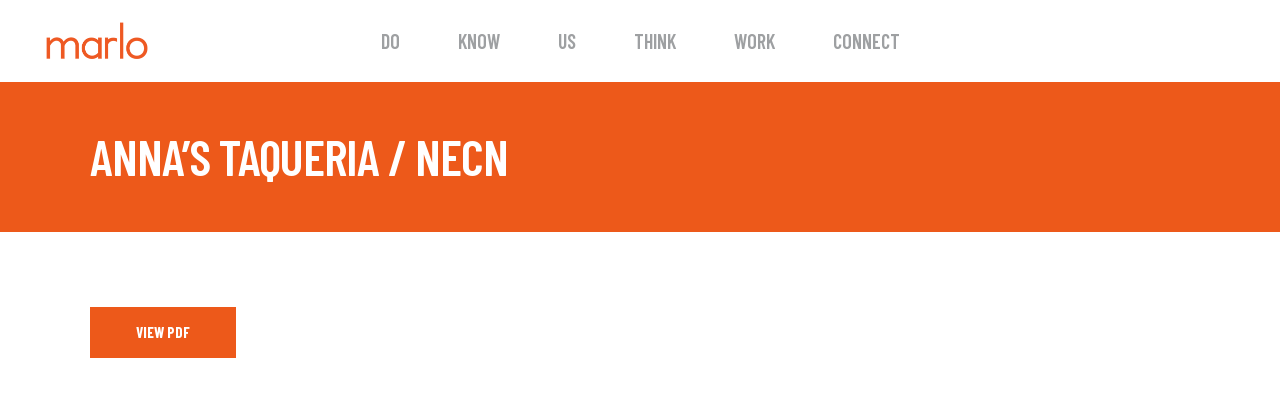

--- FILE ---
content_type: text/html; charset=UTF-8
request_url: https://marlomarketing.com/annas-taqueria-necn/
body_size: 96585
content:
<!DOCTYPE html>
<html lang="en-US">
<head>
				
			<meta property="og:url" content="https://marlomarketing.com/annas-taqueria-necn/"/>
			<meta property="og:type" content="article"/>
			<meta property="og:title" content="Anna&#8217;s Taqueria / NECN"/>
			<meta property="og:description" content=""/>
			<meta property="og:image" content=""/>
		
		
		<meta charset="UTF-8"/>
		<link rel="profile" href="http://gmpg.org/xfn/11"/>
		
				<meta name="viewport" content="width=device-width,initial-scale=1,user-scalable=yes">
		<meta name='robots' content='index, follow, max-image-preview:large, max-snippet:-1, max-video-preview:-1' />
	<style>img:is([sizes="auto" i], [sizes^="auto," i]) { contain-intrinsic-size: 3000px 1500px }</style>
	
	<!-- This site is optimized with the Yoast SEO plugin v26.2 - https://yoast.com/wordpress/plugins/seo/ -->
	<title>Anna&#039;s Taqueria / NECN - marlo marketing</title>
	<link rel="canonical" href="https://marlomarketing.com/annas-taqueria-necn/" />
	<meta property="og:locale" content="en_US" />
	<meta property="og:type" content="article" />
	<meta property="og:title" content="Anna&#039;s Taqueria / NECN - marlo marketing" />
	<meta property="og:url" content="https://marlomarketing.com/annas-taqueria-necn/" />
	<meta property="og:site_name" content="marlo marketing" />
	<meta property="article:publisher" content="https://www.facebook.com/marlomarketing/" />
	<meta property="article:published_time" content="2013-01-29T15:10:48+00:00" />
	<meta property="og:image" content="https://marlomarketing.com/wp-content/uploads/2019/01/OpenGraphImage-AllIn2.jpg" />
	<meta property="og:image:width" content="1200" />
	<meta property="og:image:height" content="630" />
	<meta property="og:image:type" content="image/jpeg" />
	<meta name="author" content="Marlo Marketing" />
	<meta name="twitter:card" content="summary_large_image" />
	<meta name="twitter:label1" content="Written by" />
	<meta name="twitter:data1" content="Marlo Marketing" />
	<script type="application/ld+json" class="yoast-schema-graph">{"@context":"https://schema.org","@graph":[{"@type":"WebPage","@id":"https://marlomarketing.com/annas-taqueria-necn/","url":"https://marlomarketing.com/annas-taqueria-necn/","name":"Anna's Taqueria / NECN - marlo marketing","isPartOf":{"@id":"https://marlomarketing.com/#website"},"datePublished":"2013-01-29T15:10:48+00:00","author":{"@id":"https://marlomarketing.com/#/schema/person/624be4d78cc36111a97c71b665caaf15"},"breadcrumb":{"@id":"https://marlomarketing.com/annas-taqueria-necn/#breadcrumb"},"inLanguage":"en-US","potentialAction":[{"@type":"ReadAction","target":["https://marlomarketing.com/annas-taqueria-necn/"]}]},{"@type":"BreadcrumbList","@id":"https://marlomarketing.com/annas-taqueria-necn/#breadcrumb","itemListElement":[{"@type":"ListItem","position":1,"name":"Home","item":"https://marlomarketing.com/"},{"@type":"ListItem","position":2,"name":"Anna&#8217;s Taqueria / NECN"}]},{"@type":"WebSite","@id":"https://marlomarketing.com/#website","url":"https://marlomarketing.com/","name":"marlo marketing","description":"public relations, digital marketing, design, advertising","potentialAction":[{"@type":"SearchAction","target":{"@type":"EntryPoint","urlTemplate":"https://marlomarketing.com/?s={search_term_string}"},"query-input":{"@type":"PropertyValueSpecification","valueRequired":true,"valueName":"search_term_string"}}],"inLanguage":"en-US"},{"@type":"Person","@id":"https://marlomarketing.com/#/schema/person/624be4d78cc36111a97c71b665caaf15","name":"Marlo Marketing","url":"https://marlomarketing.com/author/marlomarketing/"}]}</script>
	<!-- / Yoast SEO plugin. -->


<link rel='dns-prefetch' href='//fonts.googleapis.com' />
<link rel="alternate" type="application/rss+xml" title="marlo marketing &raquo; Feed" href="https://marlomarketing.com/feed/" />
<link rel="alternate" type="application/rss+xml" title="marlo marketing &raquo; Comments Feed" href="https://marlomarketing.com/comments/feed/" />
		<!-- This site uses the Google Analytics by MonsterInsights plugin v9.9.0 - Using Analytics tracking - https://www.monsterinsights.com/ -->
							<script src="//www.googletagmanager.com/gtag/js?id=G-KRDDXFRWVM"  data-cfasync="false" data-wpfc-render="false" type="text/javascript" async></script>
			<script data-cfasync="false" data-wpfc-render="false" type="text/javascript">
				var mi_version = '9.9.0';
				var mi_track_user = true;
				var mi_no_track_reason = '';
								var MonsterInsightsDefaultLocations = {"page_location":"https:\/\/marlomarketing.com\/annas-taqueria-necn\/"};
								if ( typeof MonsterInsightsPrivacyGuardFilter === 'function' ) {
					var MonsterInsightsLocations = (typeof MonsterInsightsExcludeQuery === 'object') ? MonsterInsightsPrivacyGuardFilter( MonsterInsightsExcludeQuery ) : MonsterInsightsPrivacyGuardFilter( MonsterInsightsDefaultLocations );
				} else {
					var MonsterInsightsLocations = (typeof MonsterInsightsExcludeQuery === 'object') ? MonsterInsightsExcludeQuery : MonsterInsightsDefaultLocations;
				}

								var disableStrs = [
										'ga-disable-G-KRDDXFRWVM',
									];

				/* Function to detect opted out users */
				function __gtagTrackerIsOptedOut() {
					for (var index = 0; index < disableStrs.length; index++) {
						if (document.cookie.indexOf(disableStrs[index] + '=true') > -1) {
							return true;
						}
					}

					return false;
				}

				/* Disable tracking if the opt-out cookie exists. */
				if (__gtagTrackerIsOptedOut()) {
					for (var index = 0; index < disableStrs.length; index++) {
						window[disableStrs[index]] = true;
					}
				}

				/* Opt-out function */
				function __gtagTrackerOptout() {
					for (var index = 0; index < disableStrs.length; index++) {
						document.cookie = disableStrs[index] + '=true; expires=Thu, 31 Dec 2099 23:59:59 UTC; path=/';
						window[disableStrs[index]] = true;
					}
				}

				if ('undefined' === typeof gaOptout) {
					function gaOptout() {
						__gtagTrackerOptout();
					}
				}
								window.dataLayer = window.dataLayer || [];

				window.MonsterInsightsDualTracker = {
					helpers: {},
					trackers: {},
				};
				if (mi_track_user) {
					function __gtagDataLayer() {
						dataLayer.push(arguments);
					}

					function __gtagTracker(type, name, parameters) {
						if (!parameters) {
							parameters = {};
						}

						if (parameters.send_to) {
							__gtagDataLayer.apply(null, arguments);
							return;
						}

						if (type === 'event') {
														parameters.send_to = monsterinsights_frontend.v4_id;
							var hookName = name;
							if (typeof parameters['event_category'] !== 'undefined') {
								hookName = parameters['event_category'] + ':' + name;
							}

							if (typeof MonsterInsightsDualTracker.trackers[hookName] !== 'undefined') {
								MonsterInsightsDualTracker.trackers[hookName](parameters);
							} else {
								__gtagDataLayer('event', name, parameters);
							}
							
						} else {
							__gtagDataLayer.apply(null, arguments);
						}
					}

					__gtagTracker('js', new Date());
					__gtagTracker('set', {
						'developer_id.dZGIzZG': true,
											});
					if ( MonsterInsightsLocations.page_location ) {
						__gtagTracker('set', MonsterInsightsLocations);
					}
										__gtagTracker('config', 'G-KRDDXFRWVM', {"forceSSL":"true"} );
										window.gtag = __gtagTracker;										(function () {
						/* https://developers.google.com/analytics/devguides/collection/analyticsjs/ */
						/* ga and __gaTracker compatibility shim. */
						var noopfn = function () {
							return null;
						};
						var newtracker = function () {
							return new Tracker();
						};
						var Tracker = function () {
							return null;
						};
						var p = Tracker.prototype;
						p.get = noopfn;
						p.set = noopfn;
						p.send = function () {
							var args = Array.prototype.slice.call(arguments);
							args.unshift('send');
							__gaTracker.apply(null, args);
						};
						var __gaTracker = function () {
							var len = arguments.length;
							if (len === 0) {
								return;
							}
							var f = arguments[len - 1];
							if (typeof f !== 'object' || f === null || typeof f.hitCallback !== 'function') {
								if ('send' === arguments[0]) {
									var hitConverted, hitObject = false, action;
									if ('event' === arguments[1]) {
										if ('undefined' !== typeof arguments[3]) {
											hitObject = {
												'eventAction': arguments[3],
												'eventCategory': arguments[2],
												'eventLabel': arguments[4],
												'value': arguments[5] ? arguments[5] : 1,
											}
										}
									}
									if ('pageview' === arguments[1]) {
										if ('undefined' !== typeof arguments[2]) {
											hitObject = {
												'eventAction': 'page_view',
												'page_path': arguments[2],
											}
										}
									}
									if (typeof arguments[2] === 'object') {
										hitObject = arguments[2];
									}
									if (typeof arguments[5] === 'object') {
										Object.assign(hitObject, arguments[5]);
									}
									if ('undefined' !== typeof arguments[1].hitType) {
										hitObject = arguments[1];
										if ('pageview' === hitObject.hitType) {
											hitObject.eventAction = 'page_view';
										}
									}
									if (hitObject) {
										action = 'timing' === arguments[1].hitType ? 'timing_complete' : hitObject.eventAction;
										hitConverted = mapArgs(hitObject);
										__gtagTracker('event', action, hitConverted);
									}
								}
								return;
							}

							function mapArgs(args) {
								var arg, hit = {};
								var gaMap = {
									'eventCategory': 'event_category',
									'eventAction': 'event_action',
									'eventLabel': 'event_label',
									'eventValue': 'event_value',
									'nonInteraction': 'non_interaction',
									'timingCategory': 'event_category',
									'timingVar': 'name',
									'timingValue': 'value',
									'timingLabel': 'event_label',
									'page': 'page_path',
									'location': 'page_location',
									'title': 'page_title',
									'referrer' : 'page_referrer',
								};
								for (arg in args) {
																		if (!(!args.hasOwnProperty(arg) || !gaMap.hasOwnProperty(arg))) {
										hit[gaMap[arg]] = args[arg];
									} else {
										hit[arg] = args[arg];
									}
								}
								return hit;
							}

							try {
								f.hitCallback();
							} catch (ex) {
							}
						};
						__gaTracker.create = newtracker;
						__gaTracker.getByName = newtracker;
						__gaTracker.getAll = function () {
							return [];
						};
						__gaTracker.remove = noopfn;
						__gaTracker.loaded = true;
						window['__gaTracker'] = __gaTracker;
					})();
									} else {
										console.log("");
					(function () {
						function __gtagTracker() {
							return null;
						}

						window['__gtagTracker'] = __gtagTracker;
						window['gtag'] = __gtagTracker;
					})();
									}
			</script>
			
							<!-- / Google Analytics by MonsterInsights -->
		<script type="text/javascript">
/* <![CDATA[ */
window._wpemojiSettings = {"baseUrl":"https:\/\/s.w.org\/images\/core\/emoji\/16.0.1\/72x72\/","ext":".png","svgUrl":"https:\/\/s.w.org\/images\/core\/emoji\/16.0.1\/svg\/","svgExt":".svg","source":{"concatemoji":"https:\/\/marlomarketing.com\/wp-includes\/js\/wp-emoji-release.min.js?ver=6.8.3"}};
/*! This file is auto-generated */
!function(s,n){var o,i,e;function c(e){try{var t={supportTests:e,timestamp:(new Date).valueOf()};sessionStorage.setItem(o,JSON.stringify(t))}catch(e){}}function p(e,t,n){e.clearRect(0,0,e.canvas.width,e.canvas.height),e.fillText(t,0,0);var t=new Uint32Array(e.getImageData(0,0,e.canvas.width,e.canvas.height).data),a=(e.clearRect(0,0,e.canvas.width,e.canvas.height),e.fillText(n,0,0),new Uint32Array(e.getImageData(0,0,e.canvas.width,e.canvas.height).data));return t.every(function(e,t){return e===a[t]})}function u(e,t){e.clearRect(0,0,e.canvas.width,e.canvas.height),e.fillText(t,0,0);for(var n=e.getImageData(16,16,1,1),a=0;a<n.data.length;a++)if(0!==n.data[a])return!1;return!0}function f(e,t,n,a){switch(t){case"flag":return n(e,"\ud83c\udff3\ufe0f\u200d\u26a7\ufe0f","\ud83c\udff3\ufe0f\u200b\u26a7\ufe0f")?!1:!n(e,"\ud83c\udde8\ud83c\uddf6","\ud83c\udde8\u200b\ud83c\uddf6")&&!n(e,"\ud83c\udff4\udb40\udc67\udb40\udc62\udb40\udc65\udb40\udc6e\udb40\udc67\udb40\udc7f","\ud83c\udff4\u200b\udb40\udc67\u200b\udb40\udc62\u200b\udb40\udc65\u200b\udb40\udc6e\u200b\udb40\udc67\u200b\udb40\udc7f");case"emoji":return!a(e,"\ud83e\udedf")}return!1}function g(e,t,n,a){var r="undefined"!=typeof WorkerGlobalScope&&self instanceof WorkerGlobalScope?new OffscreenCanvas(300,150):s.createElement("canvas"),o=r.getContext("2d",{willReadFrequently:!0}),i=(o.textBaseline="top",o.font="600 32px Arial",{});return e.forEach(function(e){i[e]=t(o,e,n,a)}),i}function t(e){var t=s.createElement("script");t.src=e,t.defer=!0,s.head.appendChild(t)}"undefined"!=typeof Promise&&(o="wpEmojiSettingsSupports",i=["flag","emoji"],n.supports={everything:!0,everythingExceptFlag:!0},e=new Promise(function(e){s.addEventListener("DOMContentLoaded",e,{once:!0})}),new Promise(function(t){var n=function(){try{var e=JSON.parse(sessionStorage.getItem(o));if("object"==typeof e&&"number"==typeof e.timestamp&&(new Date).valueOf()<e.timestamp+604800&&"object"==typeof e.supportTests)return e.supportTests}catch(e){}return null}();if(!n){if("undefined"!=typeof Worker&&"undefined"!=typeof OffscreenCanvas&&"undefined"!=typeof URL&&URL.createObjectURL&&"undefined"!=typeof Blob)try{var e="postMessage("+g.toString()+"("+[JSON.stringify(i),f.toString(),p.toString(),u.toString()].join(",")+"));",a=new Blob([e],{type:"text/javascript"}),r=new Worker(URL.createObjectURL(a),{name:"wpTestEmojiSupports"});return void(r.onmessage=function(e){c(n=e.data),r.terminate(),t(n)})}catch(e){}c(n=g(i,f,p,u))}t(n)}).then(function(e){for(var t in e)n.supports[t]=e[t],n.supports.everything=n.supports.everything&&n.supports[t],"flag"!==t&&(n.supports.everythingExceptFlag=n.supports.everythingExceptFlag&&n.supports[t]);n.supports.everythingExceptFlag=n.supports.everythingExceptFlag&&!n.supports.flag,n.DOMReady=!1,n.readyCallback=function(){n.DOMReady=!0}}).then(function(){return e}).then(function(){var e;n.supports.everything||(n.readyCallback(),(e=n.source||{}).concatemoji?t(e.concatemoji):e.wpemoji&&e.twemoji&&(t(e.twemoji),t(e.wpemoji)))}))}((window,document),window._wpemojiSettings);
/* ]]> */
</script>
<link rel='stylesheet' id='validate-engine-css-css' href='https://marlomarketing.com/wp-content/plugins/wysija-newsletters/css/validationEngine.jquery.css?ver=2.21' type='text/css' media='all' />
<link rel='stylesheet' id='twb-open-sans-css' href='https://fonts.googleapis.com/css?family=Open+Sans%3A300%2C400%2C500%2C600%2C700%2C800&#038;display=swap&#038;ver=6.8.3' type='text/css' media='all' />
<link rel='stylesheet' id='twbbwg-global-css' href='https://marlomarketing.com/wp-content/plugins/photo-gallery/booster/assets/css/global.css?ver=1.0.0' type='text/css' media='all' />
<style id='wp-emoji-styles-inline-css' type='text/css'>

	img.wp-smiley, img.emoji {
		display: inline !important;
		border: none !important;
		box-shadow: none !important;
		height: 1em !important;
		width: 1em !important;
		margin: 0 0.07em !important;
		vertical-align: -0.1em !important;
		background: none !important;
		padding: 0 !important;
	}
</style>
<link rel='stylesheet' id='wp-block-library-css' href='https://marlomarketing.com/wp-includes/css/dist/block-library/style.min.css?ver=6.8.3' type='text/css' media='all' />
<style id='classic-theme-styles-inline-css' type='text/css'>
/*! This file is auto-generated */
.wp-block-button__link{color:#fff;background-color:#32373c;border-radius:9999px;box-shadow:none;text-decoration:none;padding:calc(.667em + 2px) calc(1.333em + 2px);font-size:1.125em}.wp-block-file__button{background:#32373c;color:#fff;text-decoration:none}
</style>
<link rel='stylesheet' id='wp-components-css' href='https://marlomarketing.com/wp-includes/css/dist/components/style.min.css?ver=6.8.3' type='text/css' media='all' />
<link rel='stylesheet' id='wp-preferences-css' href='https://marlomarketing.com/wp-includes/css/dist/preferences/style.min.css?ver=6.8.3' type='text/css' media='all' />
<link rel='stylesheet' id='wp-block-editor-css' href='https://marlomarketing.com/wp-includes/css/dist/block-editor/style.min.css?ver=6.8.3' type='text/css' media='all' />
<link rel='stylesheet' id='popup-maker-block-library-style-css' href='https://marlomarketing.com/wp-content/plugins/popup-maker/dist/packages/block-library-style.css?ver=dbea705cfafe089d65f1' type='text/css' media='all' />
<style id='global-styles-inline-css' type='text/css'>
:root{--wp--preset--aspect-ratio--square: 1;--wp--preset--aspect-ratio--4-3: 4/3;--wp--preset--aspect-ratio--3-4: 3/4;--wp--preset--aspect-ratio--3-2: 3/2;--wp--preset--aspect-ratio--2-3: 2/3;--wp--preset--aspect-ratio--16-9: 16/9;--wp--preset--aspect-ratio--9-16: 9/16;--wp--preset--color--black: #000000;--wp--preset--color--cyan-bluish-gray: #abb8c3;--wp--preset--color--white: #ffffff;--wp--preset--color--pale-pink: #f78da7;--wp--preset--color--vivid-red: #cf2e2e;--wp--preset--color--luminous-vivid-orange: #ff6900;--wp--preset--color--luminous-vivid-amber: #fcb900;--wp--preset--color--light-green-cyan: #7bdcb5;--wp--preset--color--vivid-green-cyan: #00d084;--wp--preset--color--pale-cyan-blue: #8ed1fc;--wp--preset--color--vivid-cyan-blue: #0693e3;--wp--preset--color--vivid-purple: #9b51e0;--wp--preset--gradient--vivid-cyan-blue-to-vivid-purple: linear-gradient(135deg,rgba(6,147,227,1) 0%,rgb(155,81,224) 100%);--wp--preset--gradient--light-green-cyan-to-vivid-green-cyan: linear-gradient(135deg,rgb(122,220,180) 0%,rgb(0,208,130) 100%);--wp--preset--gradient--luminous-vivid-amber-to-luminous-vivid-orange: linear-gradient(135deg,rgba(252,185,0,1) 0%,rgba(255,105,0,1) 100%);--wp--preset--gradient--luminous-vivid-orange-to-vivid-red: linear-gradient(135deg,rgba(255,105,0,1) 0%,rgb(207,46,46) 100%);--wp--preset--gradient--very-light-gray-to-cyan-bluish-gray: linear-gradient(135deg,rgb(238,238,238) 0%,rgb(169,184,195) 100%);--wp--preset--gradient--cool-to-warm-spectrum: linear-gradient(135deg,rgb(74,234,220) 0%,rgb(151,120,209) 20%,rgb(207,42,186) 40%,rgb(238,44,130) 60%,rgb(251,105,98) 80%,rgb(254,248,76) 100%);--wp--preset--gradient--blush-light-purple: linear-gradient(135deg,rgb(255,206,236) 0%,rgb(152,150,240) 100%);--wp--preset--gradient--blush-bordeaux: linear-gradient(135deg,rgb(254,205,165) 0%,rgb(254,45,45) 50%,rgb(107,0,62) 100%);--wp--preset--gradient--luminous-dusk: linear-gradient(135deg,rgb(255,203,112) 0%,rgb(199,81,192) 50%,rgb(65,88,208) 100%);--wp--preset--gradient--pale-ocean: linear-gradient(135deg,rgb(255,245,203) 0%,rgb(182,227,212) 50%,rgb(51,167,181) 100%);--wp--preset--gradient--electric-grass: linear-gradient(135deg,rgb(202,248,128) 0%,rgb(113,206,126) 100%);--wp--preset--gradient--midnight: linear-gradient(135deg,rgb(2,3,129) 0%,rgb(40,116,252) 100%);--wp--preset--font-size--small: 13px;--wp--preset--font-size--medium: 20px;--wp--preset--font-size--large: 36px;--wp--preset--font-size--x-large: 42px;--wp--preset--spacing--20: 0.44rem;--wp--preset--spacing--30: 0.67rem;--wp--preset--spacing--40: 1rem;--wp--preset--spacing--50: 1.5rem;--wp--preset--spacing--60: 2.25rem;--wp--preset--spacing--70: 3.38rem;--wp--preset--spacing--80: 5.06rem;--wp--preset--shadow--natural: 6px 6px 9px rgba(0, 0, 0, 0.2);--wp--preset--shadow--deep: 12px 12px 50px rgba(0, 0, 0, 0.4);--wp--preset--shadow--sharp: 6px 6px 0px rgba(0, 0, 0, 0.2);--wp--preset--shadow--outlined: 6px 6px 0px -3px rgba(255, 255, 255, 1), 6px 6px rgba(0, 0, 0, 1);--wp--preset--shadow--crisp: 6px 6px 0px rgba(0, 0, 0, 1);}:where(.is-layout-flex){gap: 0.5em;}:where(.is-layout-grid){gap: 0.5em;}body .is-layout-flex{display: flex;}.is-layout-flex{flex-wrap: wrap;align-items: center;}.is-layout-flex > :is(*, div){margin: 0;}body .is-layout-grid{display: grid;}.is-layout-grid > :is(*, div){margin: 0;}:where(.wp-block-columns.is-layout-flex){gap: 2em;}:where(.wp-block-columns.is-layout-grid){gap: 2em;}:where(.wp-block-post-template.is-layout-flex){gap: 1.25em;}:where(.wp-block-post-template.is-layout-grid){gap: 1.25em;}.has-black-color{color: var(--wp--preset--color--black) !important;}.has-cyan-bluish-gray-color{color: var(--wp--preset--color--cyan-bluish-gray) !important;}.has-white-color{color: var(--wp--preset--color--white) !important;}.has-pale-pink-color{color: var(--wp--preset--color--pale-pink) !important;}.has-vivid-red-color{color: var(--wp--preset--color--vivid-red) !important;}.has-luminous-vivid-orange-color{color: var(--wp--preset--color--luminous-vivid-orange) !important;}.has-luminous-vivid-amber-color{color: var(--wp--preset--color--luminous-vivid-amber) !important;}.has-light-green-cyan-color{color: var(--wp--preset--color--light-green-cyan) !important;}.has-vivid-green-cyan-color{color: var(--wp--preset--color--vivid-green-cyan) !important;}.has-pale-cyan-blue-color{color: var(--wp--preset--color--pale-cyan-blue) !important;}.has-vivid-cyan-blue-color{color: var(--wp--preset--color--vivid-cyan-blue) !important;}.has-vivid-purple-color{color: var(--wp--preset--color--vivid-purple) !important;}.has-black-background-color{background-color: var(--wp--preset--color--black) !important;}.has-cyan-bluish-gray-background-color{background-color: var(--wp--preset--color--cyan-bluish-gray) !important;}.has-white-background-color{background-color: var(--wp--preset--color--white) !important;}.has-pale-pink-background-color{background-color: var(--wp--preset--color--pale-pink) !important;}.has-vivid-red-background-color{background-color: var(--wp--preset--color--vivid-red) !important;}.has-luminous-vivid-orange-background-color{background-color: var(--wp--preset--color--luminous-vivid-orange) !important;}.has-luminous-vivid-amber-background-color{background-color: var(--wp--preset--color--luminous-vivid-amber) !important;}.has-light-green-cyan-background-color{background-color: var(--wp--preset--color--light-green-cyan) !important;}.has-vivid-green-cyan-background-color{background-color: var(--wp--preset--color--vivid-green-cyan) !important;}.has-pale-cyan-blue-background-color{background-color: var(--wp--preset--color--pale-cyan-blue) !important;}.has-vivid-cyan-blue-background-color{background-color: var(--wp--preset--color--vivid-cyan-blue) !important;}.has-vivid-purple-background-color{background-color: var(--wp--preset--color--vivid-purple) !important;}.has-black-border-color{border-color: var(--wp--preset--color--black) !important;}.has-cyan-bluish-gray-border-color{border-color: var(--wp--preset--color--cyan-bluish-gray) !important;}.has-white-border-color{border-color: var(--wp--preset--color--white) !important;}.has-pale-pink-border-color{border-color: var(--wp--preset--color--pale-pink) !important;}.has-vivid-red-border-color{border-color: var(--wp--preset--color--vivid-red) !important;}.has-luminous-vivid-orange-border-color{border-color: var(--wp--preset--color--luminous-vivid-orange) !important;}.has-luminous-vivid-amber-border-color{border-color: var(--wp--preset--color--luminous-vivid-amber) !important;}.has-light-green-cyan-border-color{border-color: var(--wp--preset--color--light-green-cyan) !important;}.has-vivid-green-cyan-border-color{border-color: var(--wp--preset--color--vivid-green-cyan) !important;}.has-pale-cyan-blue-border-color{border-color: var(--wp--preset--color--pale-cyan-blue) !important;}.has-vivid-cyan-blue-border-color{border-color: var(--wp--preset--color--vivid-cyan-blue) !important;}.has-vivid-purple-border-color{border-color: var(--wp--preset--color--vivid-purple) !important;}.has-vivid-cyan-blue-to-vivid-purple-gradient-background{background: var(--wp--preset--gradient--vivid-cyan-blue-to-vivid-purple) !important;}.has-light-green-cyan-to-vivid-green-cyan-gradient-background{background: var(--wp--preset--gradient--light-green-cyan-to-vivid-green-cyan) !important;}.has-luminous-vivid-amber-to-luminous-vivid-orange-gradient-background{background: var(--wp--preset--gradient--luminous-vivid-amber-to-luminous-vivid-orange) !important;}.has-luminous-vivid-orange-to-vivid-red-gradient-background{background: var(--wp--preset--gradient--luminous-vivid-orange-to-vivid-red) !important;}.has-very-light-gray-to-cyan-bluish-gray-gradient-background{background: var(--wp--preset--gradient--very-light-gray-to-cyan-bluish-gray) !important;}.has-cool-to-warm-spectrum-gradient-background{background: var(--wp--preset--gradient--cool-to-warm-spectrum) !important;}.has-blush-light-purple-gradient-background{background: var(--wp--preset--gradient--blush-light-purple) !important;}.has-blush-bordeaux-gradient-background{background: var(--wp--preset--gradient--blush-bordeaux) !important;}.has-luminous-dusk-gradient-background{background: var(--wp--preset--gradient--luminous-dusk) !important;}.has-pale-ocean-gradient-background{background: var(--wp--preset--gradient--pale-ocean) !important;}.has-electric-grass-gradient-background{background: var(--wp--preset--gradient--electric-grass) !important;}.has-midnight-gradient-background{background: var(--wp--preset--gradient--midnight) !important;}.has-small-font-size{font-size: var(--wp--preset--font-size--small) !important;}.has-medium-font-size{font-size: var(--wp--preset--font-size--medium) !important;}.has-large-font-size{font-size: var(--wp--preset--font-size--large) !important;}.has-x-large-font-size{font-size: var(--wp--preset--font-size--x-large) !important;}
:where(.wp-block-post-template.is-layout-flex){gap: 1.25em;}:where(.wp-block-post-template.is-layout-grid){gap: 1.25em;}
:where(.wp-block-columns.is-layout-flex){gap: 2em;}:where(.wp-block-columns.is-layout-grid){gap: 2em;}
:root :where(.wp-block-pullquote){font-size: 1.5em;line-height: 1.6;}
</style>
<link rel='stylesheet' id='pb_animate-css' href='https://marlomarketing.com/wp-content/plugins/ays-popup-box/public/css/animate.css?ver=5.5.9' type='text/css' media='all' />
<link rel='stylesheet' id='contact-form-7-css' href='https://marlomarketing.com/wp-content/plugins/contact-form-7/includes/css/styles.css?ver=6.1.3' type='text/css' media='all' />
<link rel='stylesheet' id='bwg_fonts-css' href='https://marlomarketing.com/wp-content/plugins/photo-gallery/css/bwg-fonts/fonts.css?ver=0.0.1' type='text/css' media='all' />
<link rel='stylesheet' id='sumoselect-css' href='https://marlomarketing.com/wp-content/plugins/photo-gallery/css/sumoselect.min.css?ver=3.4.6' type='text/css' media='all' />
<link rel='stylesheet' id='mCustomScrollbar-css' href='https://marlomarketing.com/wp-content/plugins/photo-gallery/css/jquery.mCustomScrollbar.min.css?ver=3.1.5' type='text/css' media='all' />
<link rel='stylesheet' id='bwg_googlefonts-css' href='https://fonts.googleapis.com/css?family=Ubuntu&#038;subset=greek,latin,greek-ext,vietnamese,cyrillic-ext,latin-ext,cyrillic' type='text/css' media='all' />
<link rel='stylesheet' id='bwg_frontend-css' href='https://marlomarketing.com/wp-content/plugins/photo-gallery/css/styles.min.css?ver=1.8.35' type='text/css' media='all' />
<link rel='stylesheet' id='wpcf7-redirect-script-frontend-css' href='https://marlomarketing.com/wp-content/plugins/wpcf7-redirect/build/assets/frontend-script.css?ver=2c532d7e2be36f6af233' type='text/css' media='all' />
<link rel='stylesheet' id='ivory-search-styles-css' href='https://marlomarketing.com/wp-content/plugins/add-search-to-menu/public/css/ivory-search.min.css?ver=5.5.12' type='text/css' media='all' />
<link rel='stylesheet' id='parent-style-css' href='https://marlomarketing.com/wp-content/themes/kenozoik/style.css?ver=6.8.3' type='text/css' media='all' />
<link rel='stylesheet' id='child-style-css' href='https://marlomarketing.com/wp-content/themes/kenozoik-child/style.css?ver=1.0.0' type='text/css' media='all' />
<link rel='stylesheet' id='kenozoik-edge-default-style-css' href='https://marlomarketing.com/wp-content/themes/kenozoik/style.css?ver=6.8.3' type='text/css' media='all' />
<link rel='stylesheet' id='kenozoik-edge-modules-css' href='https://marlomarketing.com/wp-content/themes/kenozoik/assets/css/modules.min.css?ver=6.8.3' type='text/css' media='all' />
<style id='kenozoik-edge-modules-inline-css' type='text/css'>
.edgtf-st-loader .edgtf-rotate-circles > div, .edgtf-st-loader .pulse, .edgtf-st-loader .double_pulse .double-bounce1, .edgtf-st-loader .double_pulse .double-bounce2, .edgtf-st-loader .cube, .edgtf-st-loader .rotating_cubes .cube1, .edgtf-st-loader .rotating_cubes .cube2, .edgtf-st-loader .stripes > div, .edgtf-st-loader .wave > div, .edgtf-st-loader .two_rotating_circles .dot1, .edgtf-st-loader .two_rotating_circles .dot2, .edgtf-st-loader .five_rotating_circles .container1 > div, .edgtf-st-loader .five_rotating_circles .container2 > div, .edgtf-st-loader .five_rotating_circles .container3 > div, .edgtf-st-loader .atom .ball-1:before, .edgtf-st-loader .atom .ball-2:before, .edgtf-st-loader .atom .ball-3:before, .edgtf-st-loader .atom .ball-4:before, .edgtf-st-loader .clock .ball:before, .edgtf-st-loader .mitosis .ball, .edgtf-st-loader .lines .line1, .edgtf-st-loader .lines .line2, .edgtf-st-loader .lines .line3, .edgtf-st-loader .lines .line4, .edgtf-st-loader .fussion .ball, .edgtf-st-loader .fussion .ball-1, .edgtf-st-loader .fussion .ball-2, .edgtf-st-loader .fussion .ball-3, .edgtf-st-loader .fussion .ball-4, .edgtf-st-loader .wave_circles .ball, .edgtf-st-loader .pulse_circles .ball { background-color: #ed591a;}
</style>
<link rel='stylesheet' id='edgtf-dripicons-css' href='https://marlomarketing.com/wp-content/themes/kenozoik/framework/lib/icons-pack/dripicons/dripicons.css?ver=6.8.3' type='text/css' media='all' />
<link rel='stylesheet' id='edgtf-font_elegant-css' href='https://marlomarketing.com/wp-content/themes/kenozoik/framework/lib/icons-pack/elegant-icons/style.min.css?ver=6.8.3' type='text/css' media='all' />
<link rel='stylesheet' id='edgtf-font_awesome-css' href='https://marlomarketing.com/wp-content/themes/kenozoik/framework/lib/icons-pack/font-awesome/css/fontawesome-all.min.css?ver=6.8.3' type='text/css' media='all' />
<link rel='stylesheet' id='edgtf-ion_icons-css' href='https://marlomarketing.com/wp-content/themes/kenozoik/framework/lib/icons-pack/ion-icons/css/ionicons.min.css?ver=6.8.3' type='text/css' media='all' />
<link rel='stylesheet' id='edgtf-linea_icons-css' href='https://marlomarketing.com/wp-content/themes/kenozoik/framework/lib/icons-pack/linea-icons/style.css?ver=6.8.3' type='text/css' media='all' />
<link rel='stylesheet' id='edgtf-linear_icons-css' href='https://marlomarketing.com/wp-content/themes/kenozoik/framework/lib/icons-pack/linear-icons/style.css?ver=6.8.3' type='text/css' media='all' />
<link rel='stylesheet' id='edgtf-simple_line_icons-css' href='https://marlomarketing.com/wp-content/themes/kenozoik/framework/lib/icons-pack/simple-line-icons/simple-line-icons.css?ver=6.8.3' type='text/css' media='all' />
<link rel='stylesheet' id='mediaelement-css' href='https://marlomarketing.com/wp-includes/js/mediaelement/mediaelementplayer-legacy.min.css?ver=4.2.17' type='text/css' media='all' />
<link rel='stylesheet' id='wp-mediaelement-css' href='https://marlomarketing.com/wp-includes/js/mediaelement/wp-mediaelement.min.css?ver=6.8.3' type='text/css' media='all' />
<link rel='stylesheet' id='kenozoik-edge-style-dynamic-css' href='https://marlomarketing.com/wp-content/themes/kenozoik/assets/css/style_dynamic.css?ver=1709229806' type='text/css' media='all' />
<link rel='stylesheet' id='kenozoik-edge-modules-responsive-css' href='https://marlomarketing.com/wp-content/themes/kenozoik/assets/css/modules-responsive.min.css?ver=6.8.3' type='text/css' media='all' />
<link rel='stylesheet' id='kenozoik-edge-style-dynamic-responsive-css' href='https://marlomarketing.com/wp-content/themes/kenozoik/assets/css/style_dynamic_responsive.css?ver=1709229806' type='text/css' media='all' />
<link rel='stylesheet' id='kenozoik-edge-google-fonts-css' href='https://fonts.googleapis.com/css?family=Barlow+Semi+Condensed%3A300%2C400%2C500%2C600%2C700%7CBarlow+Condensed%3A300%2C400%2C500%2C600%2C700%7CPT+Sans%3A300%2C400%2C500%2C600%2C700%7COpen+Sans%3A300%2C400%2C500%2C600%2C700&#038;subset=latin-ext&#038;ver=1.0.0' type='text/css' media='all' />
<link rel='stylesheet' id='popup-maker-site-css' href='//marlomarketing.com/wp-content/uploads/pum/pum-site-styles.css?generated=1753821394&#038;ver=1.21.5' type='text/css' media='all' />
<script type="text/javascript" src="https://marlomarketing.com/wp-content/plugins/enable-jquery-migrate-helper/js/jquery/jquery-1.12.4-wp.js?ver=1.12.4-wp" id="jquery-core-js"></script>
<script type="text/javascript" src="https://marlomarketing.com/wp-content/plugins/enable-jquery-migrate-helper/js/jquery-migrate/jquery-migrate-1.4.1-wp.js?ver=1.4.1-wp" id="jquery-migrate-js"></script>
<script type="text/javascript" src="https://marlomarketing.com/wp-content/plugins/photo-gallery/booster/assets/js/circle-progress.js?ver=1.2.2" id="twbbwg-circle-js"></script>
<script type="text/javascript" id="twbbwg-global-js-extra">
/* <![CDATA[ */
var twb = {"nonce":"9f14235091","ajax_url":"https:\/\/marlomarketing.com\/wp-admin\/admin-ajax.php","plugin_url":"https:\/\/marlomarketing.com\/wp-content\/plugins\/photo-gallery\/booster","href":"https:\/\/marlomarketing.com\/wp-admin\/admin.php?page=twbbwg_photo-gallery"};
var twb = {"nonce":"9f14235091","ajax_url":"https:\/\/marlomarketing.com\/wp-admin\/admin-ajax.php","plugin_url":"https:\/\/marlomarketing.com\/wp-content\/plugins\/photo-gallery\/booster","href":"https:\/\/marlomarketing.com\/wp-admin\/admin.php?page=twbbwg_photo-gallery"};
/* ]]> */
</script>
<script type="text/javascript" src="https://marlomarketing.com/wp-content/plugins/photo-gallery/booster/assets/js/global.js?ver=1.0.0" id="twbbwg-global-js"></script>
<script type="text/javascript" src="https://marlomarketing.com/wp-content/plugins/google-analytics-for-wordpress/assets/js/frontend-gtag.min.js?ver=9.9.0" id="monsterinsights-frontend-script-js" async="async" data-wp-strategy="async"></script>
<script data-cfasync="false" data-wpfc-render="false" type="text/javascript" id='monsterinsights-frontend-script-js-extra'>/* <![CDATA[ */
var monsterinsights_frontend = {"js_events_tracking":"true","download_extensions":"doc,pdf,ppt,zip,xls,docx,pptx,xlsx","inbound_paths":"[]","home_url":"https:\/\/marlomarketing.com","hash_tracking":"false","v4_id":"G-KRDDXFRWVM"};/* ]]> */
</script>
<script type="text/javascript" id="ays-pb-js-extra">
/* <![CDATA[ */
var pbLocalizeObj = {"ajax":"https:\/\/marlomarketing.com\/wp-admin\/admin-ajax.php","seconds":"seconds","thisWillClose":"This will close in","icons":{"close_icon":"<svg class=\"ays_pb_material_close_icon\" xmlns=\"https:\/\/www.w3.org\/2000\/svg\" height=\"36px\" viewBox=\"0 0 24 24\" width=\"36px\" fill=\"#000000\" alt=\"Pop-up Close\"><path d=\"M0 0h24v24H0z\" fill=\"none\"\/><path d=\"M19 6.41L17.59 5 12 10.59 6.41 5 5 6.41 10.59 12 5 17.59 6.41 19 12 13.41 17.59 19 19 17.59 13.41 12z\"\/><\/svg>","close_circle_icon":"<svg class=\"ays_pb_material_close_circle_icon\" xmlns=\"https:\/\/www.w3.org\/2000\/svg\" height=\"24\" viewBox=\"0 0 24 24\" width=\"36\" alt=\"Pop-up Close\"><path d=\"M0 0h24v24H0z\" fill=\"none\"\/><path d=\"M12 2C6.47 2 2 6.47 2 12s4.47 10 10 10 10-4.47 10-10S17.53 2 12 2zm5 13.59L15.59 17 12 13.41 8.41 17 7 15.59 10.59 12 7 8.41 8.41 7 12 10.59 15.59 7 17 8.41 13.41 12 17 15.59z\"\/><\/svg>","volume_up_icon":"<svg class=\"ays_pb_fa_volume\" xmlns=\"https:\/\/www.w3.org\/2000\/svg\" height=\"24\" viewBox=\"0 0 24 24\" width=\"36\"><path d=\"M0 0h24v24H0z\" fill=\"none\"\/><path d=\"M3 9v6h4l5 5V4L7 9H3zm13.5 3c0-1.77-1.02-3.29-2.5-4.03v8.05c1.48-.73 2.5-2.25 2.5-4.02zM14 3.23v2.06c2.89.86 5 3.54 5 6.71s-2.11 5.85-5 6.71v2.06c4.01-.91 7-4.49 7-8.77s-2.99-7.86-7-8.77z\"\/><\/svg>","volume_mute_icon":"<svg xmlns=\"https:\/\/www.w3.org\/2000\/svg\" height=\"24\" viewBox=\"0 0 24 24\" width=\"24\"><path d=\"M0 0h24v24H0z\" fill=\"none\"\/><path d=\"M7 9v6h4l5 5V4l-5 5H7z\"\/><\/svg>"}};
/* ]]> */
</script>
<script type="text/javascript" src="https://marlomarketing.com/wp-content/plugins/ays-popup-box/public/js/ays-pb-public.js?ver=5.5.9" id="ays-pb-js"></script>
<script type="text/javascript" src="https://marlomarketing.com/wp-content/plugins/photo-gallery/js/jquery.sumoselect.min.js?ver=3.4.6" id="sumoselect-js"></script>
<script type="text/javascript" src="https://marlomarketing.com/wp-content/plugins/photo-gallery/js/tocca.min.js?ver=2.0.9" id="bwg_mobile-js"></script>
<script type="text/javascript" src="https://marlomarketing.com/wp-content/plugins/photo-gallery/js/jquery.mCustomScrollbar.concat.min.js?ver=3.1.5" id="mCustomScrollbar-js"></script>
<script type="text/javascript" src="https://marlomarketing.com/wp-content/plugins/photo-gallery/js/jquery.fullscreen.min.js?ver=0.6.0" id="jquery-fullscreen-js"></script>
<script type="text/javascript" id="bwg_frontend-js-extra">
/* <![CDATA[ */
var bwg_objectsL10n = {"bwg_field_required":"field is required.","bwg_mail_validation":"This is not a valid email address.","bwg_search_result":"There are no images matching your search.","bwg_select_tag":"Select Tag","bwg_order_by":"Order By","bwg_search":"Search","bwg_show_ecommerce":"Show Ecommerce","bwg_hide_ecommerce":"Hide Ecommerce","bwg_show_comments":"Show Comments","bwg_hide_comments":"Hide Comments","bwg_restore":"Restore","bwg_maximize":"Maximize","bwg_fullscreen":"Fullscreen","bwg_exit_fullscreen":"Exit Fullscreen","bwg_search_tag":"SEARCH...","bwg_tag_no_match":"No tags found","bwg_all_tags_selected":"All tags selected","bwg_tags_selected":"tags selected","play":"Play","pause":"Pause","is_pro":"","bwg_play":"Play","bwg_pause":"Pause","bwg_hide_info":"Hide info","bwg_show_info":"Show info","bwg_hide_rating":"Hide rating","bwg_show_rating":"Show rating","ok":"Ok","cancel":"Cancel","select_all":"Select all","lazy_load":"0","lazy_loader":"https:\/\/marlomarketing.com\/wp-content\/plugins\/photo-gallery\/images\/ajax_loader.png","front_ajax":"0","bwg_tag_see_all":"see all tags","bwg_tag_see_less":"see less tags"};
/* ]]> */
</script>
<script type="text/javascript" src="https://marlomarketing.com/wp-content/plugins/photo-gallery/js/scripts.min.js?ver=1.8.35" id="bwg_frontend-js"></script>
<script></script><link rel="https://api.w.org/" href="https://marlomarketing.com/wp-json/" /><link rel="alternate" title="JSON" type="application/json" href="https://marlomarketing.com/wp-json/wp/v2/posts/16853" /><link rel="EditURI" type="application/rsd+xml" title="RSD" href="https://marlomarketing.com/xmlrpc.php?rsd" />
<meta name="generator" content="WordPress 6.8.3" />
<link rel='shortlink' href='https://marlomarketing.com/?p=16853' />
<link rel="alternate" title="oEmbed (JSON)" type="application/json+oembed" href="https://marlomarketing.com/wp-json/oembed/1.0/embed?url=https%3A%2F%2Fmarlomarketing.com%2Fannas-taqueria-necn%2F" />
<link rel="alternate" title="oEmbed (XML)" type="text/xml+oembed" href="https://marlomarketing.com/wp-json/oembed/1.0/embed?url=https%3A%2F%2Fmarlomarketing.com%2Fannas-taqueria-necn%2F&#038;format=xml" />

<!--BEGIN: TRACKING CODE MANAGER (v2.5.0) BY INTELLYWP.COM IN HEAD//-->
<!-- Facebook Pixel Code -->
<script>
!function(f,b,e,v,n,t,s){if(f.fbq)return;n=f.fbq=function(){n.callMethod?
n.callMethod.apply(n,arguments):n.queue.push(arguments)};if(!f._fbq)f._fbq=n;
n.push=n;n.loaded=!0;n.version='2.0';n.queue=[];t=b.createElement(e);t.async=!0;
t.src=v;s=b.getElementsByTagName(e)[0];s.parentNode.insertBefore(t,s)}(window,
document,'script','//connect.facebook.net/en_US/fbevents.js');

fbq('init', '569333093221521');
fbq('track', "PageView");</script>
<noscript><img height="1" width="1" src="https://www.facebook.com/tr?id=569333093221521&ev=PageView&noscript=1" /></noscript>
<!-- End Facebook Pixel Code -->
<!-- Google Tag Manager -->
<script>(function(w,d,s,l,i){w[l]=w[l]||[];w[l].push({'gtm.start':
new Date().getTime(),event:'gtm.js'});var f=d.getElementsByTagName(s)[0],
j=d.createElement(s),dl=l!='dataLayer'?'&l='+l:'';j.async=true;j.src=
'https://www.googletagmanager.com/gtm.js?id='+i+dl;f.parentNode.insertBefore(j,f);
})(window,document,'script','dataLayer','GTM-KJG8CCL');</script>
<!-- End Google Tag Manager -->
<!-- Global site tag (gtag.js) - Google Ads: 984723973 --> <script async src="https://www.googletagmanager.com/gtag/js?id=AW-984723973"></script> <script> window.dataLayer = window.dataLayer || []; function gtag(){dataLayer.push(arguments);} gtag('js', new Date()); gtag('config', 'AW-984723973'); </script>
<!--END: https://wordpress.org/plugins/tracking-code-manager IN HEAD//-->
        <script type="text/javascript">
            var jQueryMigrateHelperHasSentDowngrade = false;

			window.onerror = function( msg, url, line, col, error ) {
				// Break out early, do not processing if a downgrade reqeust was already sent.
				if ( jQueryMigrateHelperHasSentDowngrade ) {
					return true;
                }

				var xhr = new XMLHttpRequest();
				var nonce = '069a36ff5b';
				var jQueryFunctions = [
					'andSelf',
					'browser',
					'live',
					'boxModel',
					'support.boxModel',
					'size',
					'swap',
					'clean',
					'sub',
                ];
				var match_pattern = /\)\.(.+?) is not a function/;
                var erroredFunction = msg.match( match_pattern );

                // If there was no matching functions, do not try to downgrade.
                if ( null === erroredFunction || typeof erroredFunction !== 'object' || typeof erroredFunction[1] === "undefined" || -1 === jQueryFunctions.indexOf( erroredFunction[1] ) ) {
                    return true;
                }

                // Set that we've now attempted a downgrade request.
                jQueryMigrateHelperHasSentDowngrade = true;

				xhr.open( 'POST', 'https://marlomarketing.com/wp-admin/admin-ajax.php' );
				xhr.setRequestHeader( 'Content-Type', 'application/x-www-form-urlencoded' );
				xhr.onload = function () {
					var response,
                        reload = false;

					if ( 200 === xhr.status ) {
                        try {
                        	response = JSON.parse( xhr.response );

                        	reload = response.data.reload;
                        } catch ( e ) {
                        	reload = false;
                        }
                    }

					// Automatically reload the page if a deprecation caused an automatic downgrade, ensure visitors get the best possible experience.
					if ( reload ) {
						location.reload();
                    }
				};

				xhr.send( encodeURI( 'action=jquery-migrate-downgrade-version&_wpnonce=' + nonce ) );

				// Suppress error alerts in older browsers
				return true;
			}
        </script>

		<meta name="generator" content="Powered by WPBakery Page Builder - drag and drop page builder for WordPress."/>
<script id='nitro-telemetry-meta' nitro-exclude>window.NPTelemetryMetadata={missReason: (!window.NITROPACK_STATE ? 'cache not found' : 'hit'),pageType: 'post',isEligibleForOptimization: true,}</script><script id='nitro-generic' nitro-exclude>(()=>{window.NitroPack=window.NitroPack||{coreVersion:"na",isCounted:!1};let e=document.createElement("script");if(e.src="https://nitroscripts.com/nPQsMKqLeFvxUcLmshRkfPiZJnauhgVJ",e.async=!0,e.id="nitro-script",document.head.appendChild(e),!window.NitroPack.isCounted){window.NitroPack.isCounted=!0;let t=()=>{navigator.sendBeacon("https://to.getnitropack.com/p",JSON.stringify({siteId:"nPQsMKqLeFvxUcLmshRkfPiZJnauhgVJ",url:window.location.href,isOptimized:!!window.IS_NITROPACK,coreVersion:"na",missReason:window.NPTelemetryMetadata?.missReason||"",pageType:window.NPTelemetryMetadata?.pageType||"",isEligibleForOptimization:!!window.NPTelemetryMetadata?.isEligibleForOptimization}))};(()=>{let e=()=>new Promise(e=>{"complete"===document.readyState?e():window.addEventListener("load",e)}),i=()=>new Promise(e=>{document.prerendering?document.addEventListener("prerenderingchange",e,{once:!0}):e()}),a=async()=>{await i(),await e(),t()};a()})(),window.addEventListener("pageshow",e=>{if(e.persisted){let i=document.prerendering||self.performance?.getEntriesByType?.("navigation")[0]?.activationStart>0;"visible"!==document.visibilityState||i||t()}})}})();</script><meta name="generator" content="Powered by Slider Revolution 6.7.38 - responsive, Mobile-Friendly Slider Plugin for WordPress with comfortable drag and drop interface." />
<link rel="icon" href="https://marlomarketing.com/wp-content/uploads/2018/08/cropped-marlo-marketing-favicon-150x150.png" sizes="32x32" />
<link rel="icon" href="https://marlomarketing.com/wp-content/uploads/2018/08/cropped-marlo-marketing-favicon-300x300.png" sizes="192x192" />
<link rel="apple-touch-icon" href="https://marlomarketing.com/wp-content/uploads/2018/08/cropped-marlo-marketing-favicon-300x300.png" />
<meta name="msapplication-TileImage" content="https://marlomarketing.com/wp-content/uploads/2018/08/cropped-marlo-marketing-favicon-300x300.png" />
<script>function setREVStartSize(e){
			//window.requestAnimationFrame(function() {
				window.RSIW = window.RSIW===undefined ? window.innerWidth : window.RSIW;
				window.RSIH = window.RSIH===undefined ? window.innerHeight : window.RSIH;
				try {
					var pw = document.getElementById(e.c).parentNode.offsetWidth,
						newh;
					pw = pw===0 || isNaN(pw) || (e.l=="fullwidth" || e.layout=="fullwidth") ? window.RSIW : pw;
					e.tabw = e.tabw===undefined ? 0 : parseInt(e.tabw);
					e.thumbw = e.thumbw===undefined ? 0 : parseInt(e.thumbw);
					e.tabh = e.tabh===undefined ? 0 : parseInt(e.tabh);
					e.thumbh = e.thumbh===undefined ? 0 : parseInt(e.thumbh);
					e.tabhide = e.tabhide===undefined ? 0 : parseInt(e.tabhide);
					e.thumbhide = e.thumbhide===undefined ? 0 : parseInt(e.thumbhide);
					e.mh = e.mh===undefined || e.mh=="" || e.mh==="auto" ? 0 : parseInt(e.mh,0);
					if(e.layout==="fullscreen" || e.l==="fullscreen")
						newh = Math.max(e.mh,window.RSIH);
					else{
						e.gw = Array.isArray(e.gw) ? e.gw : [e.gw];
						for (var i in e.rl) if (e.gw[i]===undefined || e.gw[i]===0) e.gw[i] = e.gw[i-1];
						e.gh = e.el===undefined || e.el==="" || (Array.isArray(e.el) && e.el.length==0)? e.gh : e.el;
						e.gh = Array.isArray(e.gh) ? e.gh : [e.gh];
						for (var i in e.rl) if (e.gh[i]===undefined || e.gh[i]===0) e.gh[i] = e.gh[i-1];
											
						var nl = new Array(e.rl.length),
							ix = 0,
							sl;
						e.tabw = e.tabhide>=pw ? 0 : e.tabw;
						e.thumbw = e.thumbhide>=pw ? 0 : e.thumbw;
						e.tabh = e.tabhide>=pw ? 0 : e.tabh;
						e.thumbh = e.thumbhide>=pw ? 0 : e.thumbh;
						for (var i in e.rl) nl[i] = e.rl[i]<window.RSIW ? 0 : e.rl[i];
						sl = nl[0];
						for (var i in nl) if (sl>nl[i] && nl[i]>0) { sl = nl[i]; ix=i;}
						var m = pw>(e.gw[ix]+e.tabw+e.thumbw) ? 1 : (pw-(e.tabw+e.thumbw)) / (e.gw[ix]);
						newh =  (e.gh[ix] * m) + (e.tabh + e.thumbh);
					}
					var el = document.getElementById(e.c);
					if (el!==null && el) el.style.height = newh+"px";
					el = document.getElementById(e.c+"_wrapper");
					if (el!==null && el) {
						el.style.height = newh+"px";
						el.style.display = "block";
					}
				} catch(e){
					console.log("Failure at Presize of Slider:" + e)
				}
			//});
		  };</script>
		<style type="text/css" id="wp-custom-css">
			body .pp_details p.pp_description, .pp_details {display: block !important;}
.pp_nav {display: none !important;}

.edgtf-main-menu>ul>li>a, .edgtf-main-menu ul li a, .edgtf-side-menu-button-opener.opened, .edgtf-side-menu-button-opener:hover{
  color: #9ea0a2;
}
.edgtf-drop-down .second .inner ul li a .item_outer:before{
  background-color: #9ea0a2;
}
.edgtf-blog-holder.edgtf-blog-single article .edgtf-post-title {
	display: none;}

.edgtf-testimonials-holder.edgtf-testimonials-standard .edgtf-testimonial-author .edgtf-testimonials-author-name {
	color: #ed591a;}

.edgtf-portfolio-list-holder.edgtf-pl-gallery-push .edgtf-pli-text-holder {
	padding: 0 30px 0 30px;}


#wpcf7-not-valid-tip {
color: #ed591a;
}

div.wpcf7-validation-errors {
border: 1px #ed591a;
color: #ed591a;
}

span.wpcf7-not-valid-tip {
	color: #ed591a;
}

div.wpcf7-mail-sent-ok {
    border: 1px solid #ed591a;
		color: #ed591a;
}

.edgtf-pl-filter-holder ul li span:after {
    content: '';
    width: 100%;
    height: 2px;
    background-color: #ed591a;
    left: 0;
    bottom: -4px;
    position: absolute;
	opacity: 0;}


.edgtf-btn.edgtf-btn-outline {
    color: #FFF;
  background-color: #ed591a!important;
  border-color: rgba(0, 0, 0, 0)!important;
  border: 2px solid transparent!important;}

.edgtf-social-share-holder.edgtf-text .edgtf-social-title {
	color: #9ea0a2;
}

.edgtf-blog-holder article .edgtf-blog-share>span {
	color:#9ea0a2;
}

aside.edgtf-sidebar .widget .edgtf-widget-title-holder .edgtf-widget-title {
	color:#ed591a;
}

.edgtf-testimonials-holder.edgtf-testimonials-standard .edgtf-testimonials-author-job{
	color: #ed591a;
}
.edgtf-testimonials-holder.edgtf-testimonials-standard .edgtf-owl-slider .owl-nav .owl-next, .edgtf-testimonials-holder.edgtf-testimonials-standard .edgtf-owl-slider .owl-nav .owl-prev {
	color: #ed591a;}

.fa-angle-right:before, .fa-times:before {
	color:#ed591a;}

.edgtf-owl-slider .owl-dots .owl-dot.active span, .edgtf-owl-slider .owl-dots .owl-dot:hover span {
    background-color: #ed591a;
	border-color: #ed591a;}

aside.edgtf-sidebar .widget ul li a {
	color: #9ea0a2;}

.edgtf-blog-list-holder.edgtf-bl-simple .edgtf-bli-content .edgtf-post-info-date a {
	color: #ed591a;
}

.edgtf-drop-down .second .inner ul li.current-menu-item>a .item_outer {
	width: max-content;
}

.edgtf-btn.edgtf-btn-solid:not(.edgtf-btn-custom-border-hover):hover {
	border-color: #ed591a !important;
}
.edgtf-btn.edgtf-btn-solid:not(.edgtf-btn-custom-hover-color):hover {
	color: #ed591a !important;
}

.lpbody{font-size: 16px; !important}

/* BEGIN styles for new Twitter X Icon in footer */
footer .widget.widget_block {
	position: relative;
	display: inline-block;
	vertical-align: middle;
	margin: 39px 13px 0 0;
	line-height: 0;
}
.footer-twitter-x-icon {
	display: inline-block;
	margin-bottom: 0;
	transition: transform .2s;
}
.footer-twitter-x-icon:hover {
	-webkit-transform: translateY(-2px);
	-moz-transform: translateY(-2px);
	transform: translateY(-2px);
}
/* END styles for new Twitter X Icon in footer */

.edgtf-side-menu-button-opener {
	display: none;
}

/* Hide the portfolio like button and count */
.edgtf-ps-like {
	display: none;
}		</style>
		<noscript><style> .wpb_animate_when_almost_visible { opacity: 1; }</style></noscript></head>
<body class="wp-singular post-template-default single single-post postid-16853 single-format-standard wp-theme-kenozoik wp-child-theme-kenozoik-child kenozoik-core-1.0.3 kenozoik kenozoik child-child-ver-1.0.0 kenozoik-ver-1.2 edgtf-grid-1300 edgtf-empty-google-api edgtf-wide-dropdown-menu-content-in-grid edgtf-fixed-on-scroll edgtf-dropdown-animate-height edgtf-header-standard edgtf-menu-area-shadow-disable edgtf-menu-area-in-grid-shadow-disable edgtf-menu-area-border-disable edgtf-menu-area-in-grid-border-disable edgtf-logo-area-border-disable edgtf-header-vertical-shadow-disable edgtf-header-vertical-border-disable edgtf-side-menu-slide-from-right edgtf-default-mobile-header edgtf-sticky-up-mobile-header wpb-js-composer js-comp-ver-8.7.2 vc_responsive" itemscope itemtype="http://schema.org/WebPage">
	<section class="edgtf-side-menu">
	<a class="edgtf-close-side-menu edgtf-close-side-menu-predefined" href="#">
		<i class="edgtf-icon-font-awesome fa fa-times "></i>	</a>
	<div id="media_image-5" class="widget edgtf-sidearea widget_media_image"><a href="#"><img width="225" height="100" src="https://marlomarketing.com/wp-content/uploads/2018/09/marlo-marketing-header-logo-225x100.png" class="image wp-image-28970  attachment-full size-full" alt="marlo marketing. fully integrated marketing, public relations, and creative services agency based in Boston, Massachusetts and New York City" style="max-width: 100%; height: auto;" decoding="async" /></a></div><div id="text-4" class="widget edgtf-sidearea widget_text">			<div class="textwidget"><p align="center">From influencer engagement for luxury hotels to website design for restaurants to public relations for iconic beer brands, we cover a lot of ground.</p>
<p align="center">In industry lingo, we’re considered a full-service integrated consumer marketing agency.</p>
<p align="center">In our lingo? We just get sh*t done.</p>
</div>
		</div>		<a class="edgtf-social-icon-widget-holder edgtf-icon-has-hover" data-hover-color="#ed591a" style="color: #ed591a;;font-size: 20px;margin: 30px 18px 0 0;" href="https://www.instagram.com/marlomarketing/?hl=en" target="_blank">
			<span class="edgtf-social-icon-widget fab fa-instagram      "></span>		</a>
				<a class="edgtf-social-icon-widget-holder edgtf-icon-has-hover" data-hover-color="#ed591a" style="color: #ed591a;;font-size: 20px;margin: 30px 18px 0 0;" href="https://www.facebook.com/marlomarketing/" target="_blank">
			<span class="edgtf-social-icon-widget fab fa-facebook-f      "></span>		</a>
				<a class="edgtf-social-icon-widget-holder edgtf-icon-has-hover" data-hover-color="#ed591a" style="color: #ed591a;;font-size: 20px;margin: 30px 18px 0 0;" href="https://twitter.com/marlomarketing" target="_blank">
			<span class="edgtf-social-icon-widget fab fa-twitter      "></span>		</a>
				<a class="edgtf-social-icon-widget-holder edgtf-icon-has-hover" data-hover-color="#ed591a" style="color: #ed591a;;font-size: 20px;margin: 30px 18px 0 0;" href="https://www.linkedin.com/company/marlomarketing/" target="_blank">
			<span class="edgtf-social-icon-widget fab fa-linkedin      "></span>		</a>
				<a class="edgtf-social-icon-widget-holder edgtf-icon-has-hover" data-hover-color="#ed591a" style="color: #ed591a;;font-size: 20px;margin: 30px 18px 0 0;" href="https://www.youtube.com/user/marlomarketing" target="_blank">
			<span class="edgtf-social-icon-widget fab fa-youtube      "></span>		</a>
		</section>
    <div class="edgtf-wrapper">
        <div class="edgtf-wrapper-inner">
            
<header class="edgtf-page-header">
		
			<div class="edgtf-fixed-wrapper">
				
	<div class="edgtf-menu-area edgtf-menu-center">
				
						
			<div class="edgtf-vertical-align-containers">
				<div class="edgtf-position-left"><!--
				 --><div class="edgtf-position-left-inner">
						

<div class="edgtf-logo-wrapper">
    <a itemprop="url" href="https://marlomarketing.com/" style="height: 50px;">
        <img itemprop="image" class="edgtf-normal-logo" src="https://marlomarketing.com/wp-content/uploads/2019/01/marlo-marketing-header-logo-225x100.png" width="225" height="100"  alt="logo"/>
        <img itemprop="image" class="edgtf-dark-logo" src="https://marlomarketing.com/wp-content/uploads/2019/01/marlo-marketing-header-logo-white-225x100.png" width="225" height="100"  alt="dark logo"/>        <img itemprop="image" class="edgtf-light-logo" src="https://marlomarketing.com/wp-content/uploads/2019/01/marlo-marketing-header-logo-white-225x100.png" width="225" height="100"  alt="light logo"/>    </a>
</div>

											</div>
				</div>
									<div class="edgtf-position-center"><!--
					 --><div class="edgtf-position-center-inner">
							
<nav class="edgtf-main-menu edgtf-drop-down edgtf-default-nav">
    <ul id="menu-main-menu" class="clearfix"><li id="nav-menu-item-43956" class="menu-item menu-item-type-custom menu-item-object-custom menu-item-has-children  has_sub narrow"><a href="#" class=""><span class="item_outer"><span class="item_text">Do</span><i class="edgtf-menu-arrow fa fa-angle-down"></i></span></a>
<div class="second"><div class="inner"><ul>
	<li id="nav-menu-item-29214" class="menu-item menu-item-type-post_type menu-item-object-page "><a href="https://marlomarketing.com/do/marketing/" class=""><span class="item_outer"><span class="item_text">marketing</span></span></a></li>
	<li id="nav-menu-item-45888" class="menu-item menu-item-type-post_type menu-item-object-page "><a href="https://marlomarketing.com/do/branding-design/" class=""><span class="item_outer"><span class="item_text">branding &#038; design</span></span></a></li>
	<li id="nav-menu-item-44197" class="menu-item menu-item-type-post_type menu-item-object-page "><a href="https://marlomarketing.com/do/outsourced-solutions/" class=""><span class="item_outer"><span class="item_text">outsourced solutions</span></span></a></li>
</ul></div></div>
</li>
<li id="nav-menu-item-44086" class="menu-item menu-item-type-custom menu-item-object-custom menu-item-has-children  has_sub narrow"><a href="#" class=""><span class="item_outer"><span class="item_text">Know</span><i class="edgtf-menu-arrow fa fa-angle-down"></i></span></a>
<div class="second"><div class="inner"><ul>
	<li id="nav-menu-item-44198" class="menu-item menu-item-type-post_type menu-item-object-page "><a href="https://marlomarketing.com/know/hospitality/" class=""><span class="item_outer"><span class="item_text">hospitality</span></span></a></li>
	<li id="nav-menu-item-44199" class="menu-item menu-item-type-post_type menu-item-object-page "><a href="https://marlomarketing.com/know/lifestyle/" class=""><span class="item_outer"><span class="item_text">lifestyle</span></span></a></li>
	<li id="nav-menu-item-44200" class="menu-item menu-item-type-post_type menu-item-object-page "><a href="https://marlomarketing.com/know/cpg/" class=""><span class="item_outer"><span class="item_text">cpg</span></span></a></li>
</ul></div></div>
</li>
<li id="nav-menu-item-3842" class="menu-item menu-item-type-post_type menu-item-object-page  narrow"><a href="https://marlomarketing.com/us/agency-leadership/" class=""><span class="item_outer"><span class="item_text">Us</span></span></a></li>
<li id="nav-menu-item-43960" class="menu-item menu-item-type-custom menu-item-object-custom menu-item-has-children  has_sub narrow"><a href="#" class=""><span class="item_outer"><span class="item_text">Think</span><i class="edgtf-menu-arrow fa fa-angle-down"></i></span></a>
<div class="second"><div class="inner"><ul>
	<li id="nav-menu-item-29525" class="menu-item menu-item-type-post_type menu-item-object-page "><a href="https://marlomarketing.com/think/mpov/" class=""><span class="item_outer"><span class="item_text">m.POV</span></span></a></li>
	<li id="nav-menu-item-43959" class="menu-item menu-item-type-post_type menu-item-object-page "><a href="https://marlomarketing.com/think/marlo-monthly/" class=""><span class="item_outer"><span class="item_text">marlo monthly</span></span></a></li>
</ul></div></div>
</li>
<li id="nav-menu-item-44195" class="menu-item menu-item-type-post_type menu-item-object-page  narrow"><a href="https://marlomarketing.com/work/careers/" class=""><span class="item_outer"><span class="item_text">Work</span></span></a></li>
<li id="nav-menu-item-44201" class="menu-item menu-item-type-post_type menu-item-object-page  narrow"><a href="https://marlomarketing.com/connect/" class=""><span class="item_outer"><span class="item_text">Connect</span></span></a></li>
</ul></nav>

						</div>
					</div>
								<div class="edgtf-position-right"><!--
				 --><div class="edgtf-position-right-inner">
																	</div>
				</div>
			</div>
			
			</div>
			
			</div>
		
		
	</header>


<header class="edgtf-mobile-header">
		
	<div class="edgtf-mobile-header-inner">
		<div class="edgtf-mobile-header-holder">
			<div class="edgtf-grid">
				<div class="edgtf-vertical-align-containers">
					<div class="edgtf-vertical-align-containers">
													<div class="edgtf-mobile-menu-opener edgtf-mobile-menu-opener-predefined">
								<a href="javascript:void(0)">
									<span class="edgtf-mobile-menu-icon">
										<span class="edgtf-hm-lines"><span class="edgtf-hm-line edgtf-dot-1"></span><span class="edgtf-hm-line edgtf-dot-2"></span><span class="edgtf-hm-line edgtf-dot-3"></span><span class="edgtf-hm-line edgtf-dot-4"></span><span class="edgtf-hm-line edgtf-dot-5"></span><span class="edgtf-hm-line edgtf-dot-6"></span><span class="edgtf-hm-line edgtf-dot-7"></span><span class="edgtf-hm-line edgtf-dot-8"></span><span class="edgtf-hm-line edgtf-dot-9"></span></span>									</span>
																	</a>
							</div>
												<div class="edgtf-position-center"><!--
						 --><div class="edgtf-position-center-inner">
								
<div class="edgtf-mobile-logo-wrapper">
    <a itemprop="url" href="https://marlomarketing.com/" style="height: 50px">
        <img itemprop="image" src="https://marlomarketing.com/wp-content/uploads/2019/01/marlo-marketing-header-logo-225x100.png" width="225" height="100"  alt="Mobile Logo"/>
    </a>
</div>

							</div>
						</div>
						<div class="edgtf-position-right"><!--
						 --><div class="edgtf-position-right-inner">
															</div>
						</div>
					</div>
				</div>
			</div>
		</div>
		
    <nav class="edgtf-mobile-nav">
        <div class="edgtf-grid">
            <ul id="menu-main-menu-1" class=""><li id="mobile-menu-item-43956" class="menu-item menu-item-type-custom menu-item-object-custom menu-item-has-children  has_sub"><a href="#" class=" edgtf-mobile-no-link"><span>Do</span></a><span class="mobile_arrow"><i class="edgtf-sub-arrow fa fa-angle-right"></i><i class="fa fa-angle-down"></i></span>
<ul class="sub_menu">
	<li id="mobile-menu-item-29214" class="menu-item menu-item-type-post_type menu-item-object-page "><a href="https://marlomarketing.com/do/marketing/" class=""><span>marketing</span></a></li>
	<li id="mobile-menu-item-45888" class="menu-item menu-item-type-post_type menu-item-object-page "><a href="https://marlomarketing.com/do/branding-design/" class=""><span>branding &#038; design</span></a></li>
	<li id="mobile-menu-item-44197" class="menu-item menu-item-type-post_type menu-item-object-page "><a href="https://marlomarketing.com/do/outsourced-solutions/" class=""><span>outsourced solutions</span></a></li>
</ul>
</li>
<li id="mobile-menu-item-44086" class="menu-item menu-item-type-custom menu-item-object-custom menu-item-has-children  has_sub"><a href="#" class=" edgtf-mobile-no-link"><span>Know</span></a><span class="mobile_arrow"><i class="edgtf-sub-arrow fa fa-angle-right"></i><i class="fa fa-angle-down"></i></span>
<ul class="sub_menu">
	<li id="mobile-menu-item-44198" class="menu-item menu-item-type-post_type menu-item-object-page "><a href="https://marlomarketing.com/know/hospitality/" class=""><span>hospitality</span></a></li>
	<li id="mobile-menu-item-44199" class="menu-item menu-item-type-post_type menu-item-object-page "><a href="https://marlomarketing.com/know/lifestyle/" class=""><span>lifestyle</span></a></li>
	<li id="mobile-menu-item-44200" class="menu-item menu-item-type-post_type menu-item-object-page "><a href="https://marlomarketing.com/know/cpg/" class=""><span>cpg</span></a></li>
</ul>
</li>
<li id="mobile-menu-item-3842" class="menu-item menu-item-type-post_type menu-item-object-page "><a href="https://marlomarketing.com/us/agency-leadership/" class=""><span>Us</span></a></li>
<li id="mobile-menu-item-43960" class="menu-item menu-item-type-custom menu-item-object-custom menu-item-has-children  has_sub"><a href="#" class=" edgtf-mobile-no-link"><span>Think</span></a><span class="mobile_arrow"><i class="edgtf-sub-arrow fa fa-angle-right"></i><i class="fa fa-angle-down"></i></span>
<ul class="sub_menu">
	<li id="mobile-menu-item-29525" class="menu-item menu-item-type-post_type menu-item-object-page "><a href="https://marlomarketing.com/think/mpov/" class=""><span>m.POV</span></a></li>
	<li id="mobile-menu-item-43959" class="menu-item menu-item-type-post_type menu-item-object-page "><a href="https://marlomarketing.com/think/marlo-monthly/" class=""><span>marlo monthly</span></a></li>
</ul>
</li>
<li id="mobile-menu-item-44195" class="menu-item menu-item-type-post_type menu-item-object-page "><a href="https://marlomarketing.com/work/careers/" class=""><span>Work</span></a></li>
<li id="mobile-menu-item-44201" class="menu-item menu-item-type-post_type menu-item-object-page "><a href="https://marlomarketing.com/connect/" class=""><span>Connect</span></a></li>
</ul>        </div>
    </nav>

	</div>
	
	</header>

			<a id='edgtf-back-to-top' href='#'>
                <span class="edgtf-btt-line"></span>
			</a>
			        
            <div class="edgtf-content" >
                <div class="edgtf-content-inner">
<div class="edgtf-title-holder edgtf-standard-type edgtf-title-va-window-top" style="height: 150px;background-color: #ed591a" data-height="150">
		<div class="edgtf-title-wrapper" >
		<div class="edgtf-title-inner">
			<div class="edgtf-grid">
									<h2 class="edgtf-page-title entry-title" >Anna&#8217;s Taqueria / NECN</h2>
											</div>
	    </div>
	</div>
</div>

	
	<div class="edgtf-container">
				
		<div class="edgtf-container-inner clearfix">
			<div class="edgtf-grid-row  edgtf-grid-large-gutter">
	<div class="edgtf-page-content-holder edgtf-grid-col-12">
		<div class="edgtf-blog-holder edgtf-blog-single edgtf-blog-single-standard">
			<article id="post-16853" class="post-16853 post type-post status-publish format-standard hentry">
    <div class="edgtf-post-content">
        <div class="edgtf-post-heading">
            
        </div>
        <div class="edgtf-post-text">
            <div class="edgtf-post-text-inner">
                <div class="edgtf-post-text-main">
                    
<h2 itemprop="name" class="entry-title edgtf-post-title" >
            Anna&#8217;s Taqueria / NECN    </h2>                                        
                    <a href="http://marlomarketing.com/wp-content/uploads/2015/03/NECN-Morning-Show_1.29.13.pdf" class="edgtf-btn edgtf-btn-medium edgtf-btn-solid edgtf-btn-custom-hover-bg edgtf-btn-custom-border-hover edgtf-btn-custom-hover-color" target="_blank">View PDF</a>                </div>
                <div class="edgtf-post-info-bottom clearfix">
                    <div class="edgtf-post-info-bottom-left">
                                            </div>
                </div>
            </div>
        </div>
    </div>
</article>
	<div class="edgtf-blog-single-navigation">
		<div class="edgtf-blog-single-navigation-inner clearfix">
					</div>
	</div>
		</div>
	</div>
	</div>		</div>
		
			</div>

<script nitro-exclude>
    document.cookie = 'nitroCachedPage=' + (!window.NITROPACK_STATE ? '0' : '1') + '; path=/; SameSite=Lax';
</script>
<script nitro-exclude>
    if (!window.NITROPACK_STATE || window.NITROPACK_STATE != 'FRESH') {
        var proxyPurgeOnly = 0;
        if (typeof navigator.sendBeacon !== 'undefined') {
            var nitroData = new FormData(); nitroData.append('nitroBeaconUrl', 'aHR0cHM6Ly9tYXJsb21hcmtldGluZy5jb20vYW5uYXMtdGFxdWVyaWEtbmVjbi8='); nitroData.append('nitroBeaconCookies', 'W10='); nitroData.append('nitroBeaconHash', '4d2a57b22aae578984c3b20d0006544aa31b5de6c852d30160c8331616ac0cdb9474aeb153b86f27744ca59f74001b246bf890b66873f3b0aefe3e207fe5c215'); nitroData.append('proxyPurgeOnly', ''); nitroData.append('layout', 'post'); navigator.sendBeacon(location.href, nitroData);
        } else {
            var xhr = new XMLHttpRequest(); xhr.open('POST', location.href, true); xhr.setRequestHeader('Content-Type', 'application/x-www-form-urlencoded'); xhr.send('nitroBeaconUrl=aHR0cHM6Ly9tYXJsb21hcmtldGluZy5jb20vYW5uYXMtdGFxdWVyaWEtbmVjbi8=&nitroBeaconCookies=W10=&nitroBeaconHash=4d2a57b22aae578984c3b20d0006544aa31b5de6c852d30160c8331616ac0cdb9474aeb153b86f27744ca59f74001b246bf890b66873f3b0aefe3e207fe5c215&proxyPurgeOnly=&layout=post');
        }
    }
</script></div> <!-- close div.content_inner -->
	</div>  <!-- close div.content -->
					<footer class="edgtf-page-footer ">
				<div class="edgtf-footer-top-holder">
    <div class="edgtf-footer-top-inner edgtf-grid">
        <div class="edgtf-grid-row edgtf-footer-top-alignment-center">
                            <div class="edgtf-column-content edgtf-grid-col-12">
                    <div id="text-11" class="widget edgtf-footer-column-1 widget_text">			<div class="textwidget"><p><a name="footer"></a></p>
<h2 style="color: #fff;">Let&#8217;s Chat!</h2>
</div>
		</div>		<div class="widget edgtf-contact-form-7-widget ">
						
<div class="wpcf7 no-js" id="wpcf7-f43980-o2" lang="en-US" dir="ltr" data-wpcf7-id="43980">
<div class="screen-reader-response"><p role="status" aria-live="polite" aria-atomic="true"></p> <ul></ul></div>
<form action="/annas-taqueria-necn/#wpcf7-f43980-o2" method="post" class="wpcf7-form init cf7_custom_style_3" aria-label="Contact form" novalidate="novalidate" data-status="init">
<fieldset class="hidden-fields-container"><input type="hidden" name="_wpcf7" value="43980" /><input type="hidden" name="_wpcf7_version" value="6.1.3" /><input type="hidden" name="_wpcf7_locale" value="en_US" /><input type="hidden" name="_wpcf7_unit_tag" value="wpcf7-f43980-o2" /><input type="hidden" name="_wpcf7_container_post" value="0" /><input type="hidden" name="_wpcf7_posted_data_hash" value="" /><input type="hidden" name="_wpcf7_recaptcha_response" value="" />
</fieldset>
<div class="edgtf-newsletter">
	<p><span class="wpcf7-form-control-wrap" data-name="enter-name"><input size="40" maxlength="400" class="wpcf7-form-control wpcf7-text wpcf7-validates-as-required" aria-required="true" aria-invalid="false" placeholder="Name" value="" type="text" name="enter-name" /></span>
	</p>
</div>
<div class="edgtf-newsletter">
	<p><span class="wpcf7-form-control-wrap" data-name="company-name"><input size="40" maxlength="400" class="wpcf7-form-control wpcf7-text wpcf7-validates-as-required" aria-required="true" aria-invalid="false" placeholder="Company Name" value="" type="text" name="company-name" /></span>
	</p>
</div>
<div class="edgtf-newsletter">
	<p><span class="wpcf7-form-control-wrap" data-name="phone"><input size="40" maxlength="400" class="wpcf7-form-control wpcf7-tel wpcf7-validates-as-required wpcf7-text wpcf7-validates-as-tel" aria-required="true" aria-invalid="false" placeholder="Phone Number" value="" type="tel" name="phone" /></span>
	</p>
</div>
<div class="edgtf-newsletter">
	<p><span class="wpcf7-form-control-wrap" data-name="email"><input size="40" maxlength="400" class="wpcf7-form-control wpcf7-email wpcf7-validates-as-required wpcf7-text wpcf7-validates-as-email" aria-required="true" aria-invalid="false" placeholder="Email Address" value="" type="email" name="email" /></span>
	</p>
</div>
<div class="edgtf-newsletter">
	<p><span class="wpcf7-form-control-wrap" data-name="mm-accept"><span class="wpcf7-form-control wpcf7-acceptance invert optional"><span class="wpcf7-list-item"><label><input type="checkbox" name="mm-accept" value="1" checked="checked" aria-invalid="false" /><span class="wpcf7-list-item-label">Sign up for marlo monthly</span></label></span></span></span>
	</p>
</div>
<div class="edgtf-newsletter">
	<p><span class="wpcf7-form-control-wrap" data-name="message"><textarea cols="40" rows="10" maxlength="2000" class="wpcf7-form-control wpcf7-textarea" aria-invalid="false" placeholder="How Can We Help?" name="message"></textarea></span>
	</p>
</div>
<p><input class="wpcf7-form-control wpcf7-submit has-spinner" type="submit" value="SUBMIT" />
</p><input type='hidden' class='wpcf7-pum' value='{"closepopup":false,"closedelay":0,"openpopup":false,"openpopup_id":0}' /><div class="wpcf7-response-output" aria-hidden="true"></div>
</form>
</div>
		</div>
		<div id="nav_menu-4" class="widget edgtf-footer-column-1 widget_nav_menu"><div class="menu-footer-menu-may-2020-container"><ul id="menu-footer-menu-may-2020" class="menu"><li id="menu-item-44158" class="menu-item menu-item-type-post_type menu-item-object-page menu-item-44158"><a href="https://marlomarketing.com/do/">Services</a></li>
<li id="menu-item-44139" class="menu-item menu-item-type-post_type menu-item-object-page menu-item-44139"><a href="https://marlomarketing.com/us/agency-leadership/">About Us</a></li>
<li id="menu-item-43976" class="menu-item menu-item-type-post_type menu-item-object-page menu-item-43976"><a href="https://marlomarketing.com/us/video-testimonials/">Testimonials</a></li>
<li id="menu-item-44148" class="menu-item menu-item-type-post_type menu-item-object-page menu-item-44148"><a href="https://marlomarketing.com/work/">Jobs</a></li>
<li id="menu-item-44160" class="menu-item menu-item-type-post_type menu-item-object-page menu-item-44160"><a href="https://marlomarketing.com/connect/">Contact</a></li>
</ul></div></div>		<a class="edgtf-social-icon-widget-holder edgtf-icon-has-hover" data-hover-color="#ffffff" style="color: #ffffff;;font-size: 20px;margin: 39px 13px 0 0;" href="https://www.instagram.com/marlomarketing/?hl=en" target="_blank">
			<span class="edgtf-social-icon-widget fab fa-instagram      "></span>		</a>
				<a class="edgtf-social-icon-widget-holder edgtf-icon-has-hover"  style="color: #ffffff;;font-size: 20px;margin: 39px 13px 0 0;" href="https://www.facebook.com/marlomarketing/" target="_blank">
			<span class="edgtf-social-icon-widget fab fa-facebook-f      "></span>		</a>
				<a class="edgtf-social-icon-widget-holder edgtf-icon-has-hover" data-hover-color="#ffffff" style="color: #ffffff;;font-size: 20px;margin: 39px 13px 0 0;" href="https://twitter.com/marlomarketing" target="_blank">
			<span class="edgtf-social-icon-widget fab fa-twitter      "></span>		</a>
				<a class="edgtf-social-icon-widget-holder edgtf-icon-has-hover"  style="color: #ffffff;;font-size: 20px;margin: 39px 13px 0 0;" href="https://www.linkedin.com/company/marlomarketing/" target="_blank">
			<span class="edgtf-social-icon-widget fab fa-linkedin      "></span>		</a>
				<a class="edgtf-social-icon-widget-holder edgtf-icon-has-hover" data-hover-color="#ffffff" style="color: #ffffff;;font-size: 20px;margin: 39px 0 0 0;" href="https://www.youtube.com/user/marlomarketing" target="_blank">
			<span class="edgtf-social-icon-widget fab fa-youtube      "></span>		</a>
		<div id="text-13" class="widget edgtf-footer-column-1 widget_text">			<div class="textwidget"><p align="center"><span style="color: #fff; font-size: 11px;">©2022 | All Rights Reserved | <a style="color: #fff;" href="/privacy-policy">Privacy Policy</a></span></p>
</div>
		</div>                </div>
                    </div>
    </div>
</div>			</footer>
			</div> <!-- close div.edgtf-wrapper-inner  -->
</div> <!-- close div.edgtf-wrapper -->

		<script>
			window.RS_MODULES = window.RS_MODULES || {};
			window.RS_MODULES.modules = window.RS_MODULES.modules || {};
			window.RS_MODULES.waiting = window.RS_MODULES.waiting || [];
			window.RS_MODULES.defered = true;
			window.RS_MODULES.moduleWaiting = window.RS_MODULES.moduleWaiting || {};
			window.RS_MODULES.type = 'compiled';
		</script>
		<script type="speculationrules">
{"prefetch":[{"source":"document","where":{"and":[{"href_matches":"\/*"},{"not":{"href_matches":["\/wp-*.php","\/wp-admin\/*","\/wp-content\/uploads\/*","\/wp-content\/*","\/wp-content\/plugins\/*","\/wp-content\/themes\/kenozoik-child\/*","\/wp-content\/themes\/kenozoik\/*","\/*\\?(.+)"]}},{"not":{"selector_matches":"a[rel~=\"nofollow\"]"}},{"not":{"selector_matches":".no-prefetch, .no-prefetch a"}}]},"eagerness":"conservative"}]}
</script>

<!--BEGIN: TRACKING CODE MANAGER (v2.5.0) BY INTELLYWP.COM IN BODY//-->
<!-- Google Tag Manager (noscript) -->
<noscript><iframe src="https://www.googletagmanager.com/ns.html?id=GTM-KJG8CCL" height="0" width="0"></iframe></noscript>
<!-- End Google Tag Manager (noscript) -->
<!--END: https://wordpress.org/plugins/tracking-code-manager IN BODY//--><div 
	id="pum-43970" 
	role="dialog" 
	aria-modal="false"
	aria-labelledby="pum_popup_title_43970"
	class="pum pum-overlay pum-theme-43964 pum-theme-default-theme popmake-overlay click_open" 
	data-popmake="{&quot;id&quot;:43970,&quot;slug&quot;:&quot;marlo-monthly&quot;,&quot;theme_id&quot;:43964,&quot;cookies&quot;:[],&quot;triggers&quot;:[{&quot;type&quot;:&quot;click_open&quot;,&quot;settings&quot;:{&quot;extra_selectors&quot;:&quot;&quot;,&quot;cookie_name&quot;:null}}],&quot;mobile_disabled&quot;:true,&quot;tablet_disabled&quot;:null,&quot;meta&quot;:{&quot;display&quot;:{&quot;stackable&quot;:false,&quot;overlay_disabled&quot;:false,&quot;scrollable_content&quot;:false,&quot;disable_reposition&quot;:false,&quot;size&quot;:&quot;medium&quot;,&quot;responsive_min_width&quot;:&quot;0%&quot;,&quot;responsive_min_width_unit&quot;:false,&quot;responsive_max_width&quot;:&quot;100%&quot;,&quot;responsive_max_width_unit&quot;:false,&quot;custom_width&quot;:&quot;640px&quot;,&quot;custom_width_unit&quot;:false,&quot;custom_height&quot;:&quot;380px&quot;,&quot;custom_height_unit&quot;:false,&quot;custom_height_auto&quot;:false,&quot;location&quot;:&quot;center top&quot;,&quot;position_from_trigger&quot;:false,&quot;position_top&quot;:&quot;100&quot;,&quot;position_left&quot;:&quot;0&quot;,&quot;position_bottom&quot;:&quot;0&quot;,&quot;position_right&quot;:&quot;0&quot;,&quot;position_fixed&quot;:false,&quot;animation_type&quot;:&quot;fade&quot;,&quot;animation_speed&quot;:&quot;350&quot;,&quot;animation_origin&quot;:&quot;center top&quot;,&quot;overlay_zindex&quot;:false,&quot;zindex&quot;:&quot;1999999999&quot;},&quot;close&quot;:{&quot;text&quot;:&quot;&quot;,&quot;button_delay&quot;:&quot;0&quot;,&quot;overlay_click&quot;:false,&quot;esc_press&quot;:false,&quot;f4_press&quot;:false},&quot;click_open&quot;:[]}}">

	<div id="popmake-43970" class="pum-container popmake theme-43964 pum-responsive pum-responsive-medium responsive size-medium">

				
							<div id="pum_popup_title_43970" class="pum-title popmake-title">
				MARLO MONTHLY			</div>
		
		
				<div class="pum-content popmake-content" tabindex="0">
			<p>Our monthly newsletter keeps you in the know on the products, places and plans you can’t live without. <em><strong>Sign up already!</strong></em></p>
<p>&nbsp;</p>

<div class="wpcf7 no-js" id="wpcf7-f268-o1" lang="en-US" dir="ltr" data-wpcf7-id="268">
<div class="screen-reader-response"><p role="status" aria-live="polite" aria-atomic="true"></p> <ul></ul></div>
<form action="/annas-taqueria-necn/#wpcf7-f268-o1" method="post" class="wpcf7-form init" aria-label="Contact form" novalidate="novalidate" data-status="init">
<fieldset class="hidden-fields-container"><input type="hidden" name="_wpcf7" value="268" /><input type="hidden" name="_wpcf7_version" value="6.1.3" /><input type="hidden" name="_wpcf7_locale" value="en_US" /><input type="hidden" name="_wpcf7_unit_tag" value="wpcf7-f268-o1" /><input type="hidden" name="_wpcf7_container_post" value="0" /><input type="hidden" name="_wpcf7_posted_data_hash" value="" /><input type="hidden" name="_wpcf7_recaptcha_response" value="" />
</fieldset>
<div class="edgtf-newsletter">
	<p><span class="wpcf7-form-control-wrap" data-name="first-name"><input size="40" maxlength="400" class="wpcf7-form-control wpcf7-text wpcf7-validates-as-required" aria-required="true" aria-invalid="false" placeholder="First Name" value="" type="text" name="first-name" /></span>
	</p>
</div>
<div class="edgtf-newsletter">
	<p><span class="wpcf7-form-control-wrap" data-name="last-name"><input size="40" maxlength="400" class="wpcf7-form-control wpcf7-text wpcf7-validates-as-required" aria-required="true" aria-invalid="false" placeholder="Last Name" value="" type="text" name="last-name" /></span>
	</p>
</div>
<div class="edgtf-newsletter">
	<p><span class="wpcf7-form-control-wrap" data-name="email"><input size="40" maxlength="400" class="wpcf7-form-control wpcf7-email wpcf7-validates-as-required wpcf7-text wpcf7-validates-as-email" aria-required="true" aria-invalid="false" placeholder="Email" value="" type="email" name="email" /></span>
	</p>
</div>
<p><input class="wpcf7-form-control wpcf7-submit has-spinner" type="submit" value="Send" />
</p><input type='hidden' class='wpcf7-pum' value='{"closepopup":false,"closedelay":0,"openpopup":false,"openpopup_id":0}' /><div class="wpcf7-response-output" aria-hidden="true"></div>
</form>
</div>

		</div>

				
							<button type="button" class="pum-close popmake-close" aria-label="Close">
			CLOSE			</button>
		
	</div>

</div>
<!-- Accessibility Overlay Script -->	<script> (function(){ var s = document.createElement('script'); var h = document.querySelector('head') || document.body; s.src = 'https://acsbapp.com/apps/app/dist/js/app.js'; s.async = true; s.onload = function(){ acsbJS.init({ statementLink : '', footerHtml : 'Powered By Netgain', hideMobile : false, hideTrigger : false, disableBgProcess : false, language : 'en', position : 'right', leadColor : '#ce472d', triggerColor : '#ce472d', triggerRadius : '50%', triggerPositionX : 'right', triggerPositionY : 'bottom', triggerIcon : 'people', triggerSize : 'medium', triggerOffsetX : 20, triggerOffsetY : 20, mobile : { triggerSize : 'small', triggerPositionX : 'right', triggerPositionY : 'bottom', triggerOffsetX : 10, triggerOffsetY : 10, triggerRadius : '50%' } }); }; h.appendChild(s); })(); </script>
	<link rel='stylesheet' id='ays-pb-min-css' href='https://marlomarketing.com/wp-content/plugins/ays-popup-box/public/css/ays-pb-public-min.css?ver=5.5.9' type='text/css' media='all' />
<link rel='stylesheet' id='rs-plugin-settings-css' href='//marlomarketing.com/wp-content/plugins/revslider/sr6/assets/css/rs6.css?ver=6.7.38' type='text/css' media='all' />
<style id='rs-plugin-settings-inline-css' type='text/css'>
#rs-demo-id {}
</style>
<script type="text/javascript" src="https://marlomarketing.com/wp-includes/js/dist/hooks.min.js?ver=4d63a3d491d11ffd8ac6" id="wp-hooks-js"></script>
<script type="text/javascript" src="https://marlomarketing.com/wp-includes/js/dist/i18n.min.js?ver=5e580eb46a90c2b997e6" id="wp-i18n-js"></script>
<script type="text/javascript" id="wp-i18n-js-after">
/* <![CDATA[ */
wp.i18n.setLocaleData( { 'text direction\u0004ltr': [ 'ltr' ] } );
/* ]]> */
</script>
<script type="text/javascript" src="https://marlomarketing.com/wp-content/plugins/contact-form-7/includes/swv/js/index.js?ver=6.1.3" id="swv-js"></script>
<script type="text/javascript" id="contact-form-7-js-before">
/* <![CDATA[ */
var wpcf7 = {
    "api": {
        "root": "https:\/\/marlomarketing.com\/wp-json\/",
        "namespace": "contact-form-7\/v1"
    },
    "cached": 1
};
var wpcf7 = {
    "api": {
        "root": "https:\/\/marlomarketing.com\/wp-json\/",
        "namespace": "contact-form-7\/v1"
    },
    "cached": 1
};
/* ]]> */
</script>
<script type="text/javascript" src="https://marlomarketing.com/wp-content/plugins/contact-form-7/includes/js/index.js?ver=6.1.3" id="contact-form-7-js"></script>
<script type="text/javascript" src="//marlomarketing.com/wp-content/plugins/revslider/sr6/assets/js/rbtools.min.js?ver=6.7.38" defer async id="tp-tools-js"></script>
<script type="text/javascript" src="//marlomarketing.com/wp-content/plugins/revslider/sr6/assets/js/rs6.min.js?ver=6.7.38" defer async id="revmin-js"></script>
<script type="text/javascript" id="wpcf7-redirect-script-js-extra">
/* <![CDATA[ */
var wpcf7r = {"ajax_url":"https:\/\/marlomarketing.com\/wp-admin\/admin-ajax.php"};
/* ]]> */
</script>
<script type="text/javascript" src="https://marlomarketing.com/wp-content/plugins/wpcf7-redirect/build/assets/frontend-script.js?ver=2c532d7e2be36f6af233" id="wpcf7-redirect-script-js"></script>
<script type="text/javascript" src="https://marlomarketing.com/wp-content/plugins/enable-jquery-migrate-helper/js/jquery-ui/core.min.js?ver=1.11.4-wp" id="jquery-ui-core-js"></script>
<script type="text/javascript" src="https://marlomarketing.com/wp-content/plugins/enable-jquery-migrate-helper/js/jquery-ui/widget.min.js?ver=1.11.4-wp" id="jquery-ui-widget-js"></script>
<script type="text/javascript" src="https://marlomarketing.com/wp-content/plugins/enable-jquery-migrate-helper/js/jquery-ui/tabs.min.js?ver=1.11.4-wp" id="jquery-ui-tabs-js"></script>
<script type="text/javascript" src="https://marlomarketing.com/wp-content/plugins/enable-jquery-migrate-helper/js/jquery-ui/accordion.min.js?ver=1.11.4-wp" id="jquery-ui-accordion-js"></script>
<script type="text/javascript" id="mediaelement-core-js-before">
/* <![CDATA[ */
var mejsL10n = {"language":"en","strings":{"mejs.download-file":"Download File","mejs.install-flash":"You are using a browser that does not have Flash player enabled or installed. Please turn on your Flash player plugin or download the latest version from https:\/\/get.adobe.com\/flashplayer\/","mejs.fullscreen":"Fullscreen","mejs.play":"Play","mejs.pause":"Pause","mejs.time-slider":"Time Slider","mejs.time-help-text":"Use Left\/Right Arrow keys to advance one second, Up\/Down arrows to advance ten seconds.","mejs.live-broadcast":"Live Broadcast","mejs.volume-help-text":"Use Up\/Down Arrow keys to increase or decrease volume.","mejs.unmute":"Unmute","mejs.mute":"Mute","mejs.volume-slider":"Volume Slider","mejs.video-player":"Video Player","mejs.audio-player":"Audio Player","mejs.captions-subtitles":"Captions\/Subtitles","mejs.captions-chapters":"Chapters","mejs.none":"None","mejs.afrikaans":"Afrikaans","mejs.albanian":"Albanian","mejs.arabic":"Arabic","mejs.belarusian":"Belarusian","mejs.bulgarian":"Bulgarian","mejs.catalan":"Catalan","mejs.chinese":"Chinese","mejs.chinese-simplified":"Chinese (Simplified)","mejs.chinese-traditional":"Chinese (Traditional)","mejs.croatian":"Croatian","mejs.czech":"Czech","mejs.danish":"Danish","mejs.dutch":"Dutch","mejs.english":"English","mejs.estonian":"Estonian","mejs.filipino":"Filipino","mejs.finnish":"Finnish","mejs.french":"French","mejs.galician":"Galician","mejs.german":"German","mejs.greek":"Greek","mejs.haitian-creole":"Haitian Creole","mejs.hebrew":"Hebrew","mejs.hindi":"Hindi","mejs.hungarian":"Hungarian","mejs.icelandic":"Icelandic","mejs.indonesian":"Indonesian","mejs.irish":"Irish","mejs.italian":"Italian","mejs.japanese":"Japanese","mejs.korean":"Korean","mejs.latvian":"Latvian","mejs.lithuanian":"Lithuanian","mejs.macedonian":"Macedonian","mejs.malay":"Malay","mejs.maltese":"Maltese","mejs.norwegian":"Norwegian","mejs.persian":"Persian","mejs.polish":"Polish","mejs.portuguese":"Portuguese","mejs.romanian":"Romanian","mejs.russian":"Russian","mejs.serbian":"Serbian","mejs.slovak":"Slovak","mejs.slovenian":"Slovenian","mejs.spanish":"Spanish","mejs.swahili":"Swahili","mejs.swedish":"Swedish","mejs.tagalog":"Tagalog","mejs.thai":"Thai","mejs.turkish":"Turkish","mejs.ukrainian":"Ukrainian","mejs.vietnamese":"Vietnamese","mejs.welsh":"Welsh","mejs.yiddish":"Yiddish"}};
/* ]]> */
</script>
<script type="text/javascript" src="https://marlomarketing.com/wp-includes/js/mediaelement/mediaelement-and-player.min.js?ver=4.2.17" id="mediaelement-core-js"></script>
<script type="text/javascript" src="https://marlomarketing.com/wp-includes/js/mediaelement/mediaelement-migrate.min.js?ver=6.8.3" id="mediaelement-migrate-js"></script>
<script type="text/javascript" id="mediaelement-js-extra">
/* <![CDATA[ */
var _wpmejsSettings = {"pluginPath":"\/wp-includes\/js\/mediaelement\/","classPrefix":"mejs-","stretching":"responsive","audioShortcodeLibrary":"mediaelement","videoShortcodeLibrary":"mediaelement"};
/* ]]> */
</script>
<script type="text/javascript" src="https://marlomarketing.com/wp-includes/js/mediaelement/wp-mediaelement.min.js?ver=6.8.3" id="wp-mediaelement-js"></script>
<script type="text/javascript" src="https://marlomarketing.com/wp-content/themes/kenozoik/assets/js/modules/plugins/jquery.appear.js?ver=6.8.3" id="appear-js"></script>
<script type="text/javascript" src="https://marlomarketing.com/wp-content/themes/kenozoik/assets/js/modules/plugins/modernizr.min.js?ver=6.8.3" id="modernizr-js"></script>
<script type="text/javascript" src="https://marlomarketing.com/wp-content/themes/kenozoik/assets/js/modules/plugins/jquery.hoverIntent.min.js?ver=6.8.3" id="hoverintent-js"></script>
<script type="text/javascript" src="https://marlomarketing.com/wp-content/themes/kenozoik/assets/js/modules/plugins/jquery.plugin.js?ver=6.8.3" id="jquery-plugin-js"></script>
<script type="text/javascript" src="https://marlomarketing.com/wp-content/themes/kenozoik/assets/js/modules/plugins/owl.carousel.min.js?ver=6.8.3" id="owl-carousel-js"></script>
<script type="text/javascript" src="https://marlomarketing.com/wp-content/themes/kenozoik/assets/js/modules/plugins/jquery.waypoints.min.js?ver=6.8.3" id="waypoints-js"></script>
<script type="text/javascript" src="https://marlomarketing.com/wp-content/themes/kenozoik/assets/js/modules/plugins/fluidvids.min.js?ver=6.8.3" id="fluidvids-js"></script>
<script type="text/javascript" src="https://marlomarketing.com/wp-content/themes/kenozoik/assets/js/modules/plugins/perfect-scrollbar.jquery.min.js?ver=6.8.3" id="perfect-scrollbar-js"></script>
<script type="text/javascript" src="https://marlomarketing.com/wp-content/themes/kenozoik/assets/js/modules/plugins/ScrollToPlugin.min.js?ver=6.8.3" id="scrolltoplugin-js"></script>
<script type="text/javascript" src="https://marlomarketing.com/wp-content/themes/kenozoik/assets/js/modules/plugins/parallax.min.js?ver=6.8.3" id="parallax-js"></script>
<script type="text/javascript" src="https://marlomarketing.com/wp-content/themes/kenozoik/assets/js/modules/plugins/jquery.waitforimages.js?ver=6.8.3" id="waitforimages-js"></script>
<script type="text/javascript" src="https://marlomarketing.com/wp-content/themes/kenozoik/assets/js/modules/plugins/jquery.easing.1.3.js?ver=6.8.3" id="jquery-easing-1-3-js"></script>
<script type="text/javascript" src="https://marlomarketing.com/wp-content/plugins/js_composer/assets/lib/vendor/dist/isotope-layout/dist/isotope.pkgd.min.js?ver=8.7.2" id="isotope-js"></script>
<script type="text/javascript" src="https://marlomarketing.com/wp-content/themes/kenozoik/assets/js/modules/plugins/jquery.prettyPhoto.js?ver=6.8.3" id="prettyphoto-js"></script>
<script type="text/javascript" src="https://marlomarketing.com/wp-content/themes/kenozoik/assets/js/modules/plugins/packery-mode.pkgd.min.js?ver=6.8.3" id="packery-js"></script>
<script type="text/javascript" src="https://marlomarketing.com/wp-content/themes/kenozoik/assets/js/modules/plugins/jquery.geocomplete.min.js?ver=6.8.3" id="geocomplete-js"></script>
<script type="text/javascript" src="https://marlomarketing.com/wp-content/themes/kenozoik/assets/js/modules/plugins/jquery.mousewheel.min.js?ver=6.8.3" id="jquery-mousewheel-js"></script>
<script type="text/javascript" src="https://marlomarketing.com/wp-content/plugins/kenozoik-core/shortcodes/countdown/assets/js/plugins/jquery.countdown.min.js?ver=6.8.3" id="countdown-js"></script>
<script type="text/javascript" src="https://marlomarketing.com/wp-content/plugins/kenozoik-core/shortcodes/counter/assets/js/plugins/counter.js?ver=6.8.3" id="counter-js"></script>
<script type="text/javascript" src="https://marlomarketing.com/wp-content/plugins/kenozoik-core/shortcodes/counter/assets/js/plugins/absoluteCounter.min.js?ver=6.8.3" id="absoluteCounter-js"></script>
<script type="text/javascript" src="https://marlomarketing.com/wp-content/plugins/kenozoik-core/shortcodes/custom-font/assets/js/plugins/typed.js?ver=6.8.3" id="typed-js"></script>
<script type="text/javascript" src="https://marlomarketing.com/wp-content/plugins/kenozoik-core/shortcodes/full-screen-sections/assets/js/plugins/jquery.fullPage.min.js?ver=6.8.3" id="fullPage-js"></script>
<script type="text/javascript" src="https://marlomarketing.com/wp-content/plugins/kenozoik-core/shortcodes/pie-chart/assets/js/plugins/easypiechart.js?ver=6.8.3" id="easypiechart-js"></script>
<script type="text/javascript" src="https://marlomarketing.com/wp-content/plugins/kenozoik-core/shortcodes/uncovering-sections/assets/js/plugins/curtain.js?ver=6.8.3" id="curtain-js"></script>
<script type="text/javascript" src="https://marlomarketing.com/wp-content/plugins/kenozoik-core/shortcodes/vertical-split-slider/assets/js/plugins/jquery.multiscroll.min.js?ver=6.8.3" id="multiscroll-js"></script>
<script type="text/javascript" id="kenozoik-edge-modules-js-extra">
/* <![CDATA[ */
var edgtfGlobalVars = {"vars":{"edgtfAddForAdminBar":0,"edgtfElementAppearAmount":-100,"edgtfAjaxUrl":"https:\/\/marlomarketing.com\/wp-admin\/admin-ajax.php","edgtfStickyHeaderHeight":0,"edgtfStickyHeaderTransparencyHeight":70,"edgtfTopBarHeight":0,"edgtfLogoAreaHeight":0,"edgtfMenuAreaHeight":82,"edgtfMobileHeaderHeight":70}};
var edgtfPerPageVars = {"vars":{"edgtfMobileHeaderHeight":70,"edgtfStickyScrollAmount":0,"edgtfHeaderTransparencyHeight":82,"edgtfHeaderVerticalWidth":0}};
/* ]]> */
</script>
<script type="text/javascript" src="https://marlomarketing.com/wp-content/themes/kenozoik/assets/js/modules.min.js?ver=6.8.3" id="kenozoik-edge-modules-js"></script>
<script type="text/javascript" src="https://marlomarketing.com/wp-content/plugins/page-links-to/dist/new-tab.js?ver=3.3.7" id="page-links-to-js"></script>
<script type="text/javascript" src="https://marlomarketing.com/wp-content/plugins/enable-jquery-migrate-helper/js/jquery-ui/position.min.js?ver=1.11.4-wp" id="jquery-ui-position-js"></script>
<script type="text/javascript" id="popup-maker-site-js-extra">
/* <![CDATA[ */
var pum_vars = {"version":"1.21.5","pm_dir_url":"https:\/\/marlomarketing.com\/wp-content\/plugins\/popup-maker\/","ajaxurl":"https:\/\/marlomarketing.com\/wp-admin\/admin-ajax.php","restapi":"https:\/\/marlomarketing.com\/wp-json\/pum\/v1","rest_nonce":null,"default_theme":"43964","debug_mode":"","disable_tracking":"","home_url":"\/","message_position":"top","core_sub_forms_enabled":"1","popups":[],"cookie_domain":"","analytics_enabled":"1","analytics_route":"analytics","analytics_api":"https:\/\/marlomarketing.com\/wp-json\/pum\/v1"};
var pum_sub_vars = {"ajaxurl":"https:\/\/marlomarketing.com\/wp-admin\/admin-ajax.php","message_position":"top"};
var pum_popups = {"pum-43970":{"triggers":[],"cookies":[],"disable_on_mobile":true,"disable_on_tablet":false,"atc_promotion":null,"explain":null,"type_section":null,"theme_id":"43964","size":"medium","responsive_min_width":"0%","responsive_max_width":"100%","custom_width":"640px","custom_height_auto":false,"custom_height":"380px","scrollable_content":false,"animation_type":"fade","animation_speed":"350","animation_origin":"center top","open_sound":"none","custom_sound":"","location":"center top","position_top":"100","position_bottom":"0","position_left":"0","position_right":"0","position_from_trigger":false,"position_fixed":false,"overlay_disabled":false,"stackable":false,"disable_reposition":false,"zindex":"1999999999","close_button_delay":"0","fi_promotion":null,"close_on_form_submission":false,"close_on_form_submission_delay":"0","close_on_overlay_click":false,"close_on_esc_press":false,"close_on_f4_press":false,"disable_form_reopen":false,"disable_accessibility":false,"theme_slug":"default-theme","id":43970,"slug":"marlo-monthly"}};
/* ]]> */
</script>
<script type="text/javascript" src="//marlomarketing.com/wp-content/uploads/pum/pum-site-scripts.js?defer&amp;generated=1753821394&amp;ver=1.21.5" id="popup-maker-site-js"></script>
<script type="text/javascript" src="https://marlomarketing.com/wp-content/plugins/popup-maker/dist/assets/vendor/mobile-detect.min.js?ver=1.3.3" id="mobile-detect-js"></script>
<script type="text/javascript" src="https://www.google.com/recaptcha/api.js?render=6LfjMZkUAAAAALSE8SCcKWT1ALxT2_Z0XM3b7O_E&amp;ver=3.0" id="google-recaptcha-js"></script>
<script type="text/javascript" src="https://marlomarketing.com/wp-includes/js/dist/vendor/wp-polyfill.min.js?ver=3.15.0" id="wp-polyfill-js"></script>
<script type="text/javascript" id="wpcf7-recaptcha-js-before">
/* <![CDATA[ */
var wpcf7_recaptcha = {
    "sitekey": "6LfjMZkUAAAAALSE8SCcKWT1ALxT2_Z0XM3b7O_E",
    "actions": {
        "homepage": "homepage",
        "contactform": "contactform"
    }
};
/* ]]> */
</script>
<script type="text/javascript" src="https://marlomarketing.com/wp-content/plugins/contact-form-7/modules/recaptcha/index.js?ver=6.1.3" id="wpcf7-recaptcha-js"></script>
<script type="text/javascript" id="ivory-search-scripts-js-extra">
/* <![CDATA[ */
var IvorySearchVars = {"is_analytics_enabled":"1"};
/* ]]> */
</script>
<script type="text/javascript" src="https://marlomarketing.com/wp-content/plugins/add-search-to-menu/public/js/ivory-search.min.js?ver=5.5.12" id="ivory-search-scripts-js"></script>
<script></script></body>
</html>

--- FILE ---
content_type: text/html; charset=utf-8
request_url: https://www.google.com/recaptcha/api2/anchor?ar=1&k=6LfjMZkUAAAAALSE8SCcKWT1ALxT2_Z0XM3b7O_E&co=aHR0cHM6Ly9tYXJsb21hcmtldGluZy5jb206NDQz&hl=en&v=N67nZn4AqZkNcbeMu4prBgzg&size=invisible&anchor-ms=20000&execute-ms=30000&cb=8mh33pbb4j6u
body_size: 48946
content:
<!DOCTYPE HTML><html dir="ltr" lang="en"><head><meta http-equiv="Content-Type" content="text/html; charset=UTF-8">
<meta http-equiv="X-UA-Compatible" content="IE=edge">
<title>reCAPTCHA</title>
<style type="text/css">
/* cyrillic-ext */
@font-face {
  font-family: 'Roboto';
  font-style: normal;
  font-weight: 400;
  font-stretch: 100%;
  src: url(//fonts.gstatic.com/s/roboto/v48/KFO7CnqEu92Fr1ME7kSn66aGLdTylUAMa3GUBHMdazTgWw.woff2) format('woff2');
  unicode-range: U+0460-052F, U+1C80-1C8A, U+20B4, U+2DE0-2DFF, U+A640-A69F, U+FE2E-FE2F;
}
/* cyrillic */
@font-face {
  font-family: 'Roboto';
  font-style: normal;
  font-weight: 400;
  font-stretch: 100%;
  src: url(//fonts.gstatic.com/s/roboto/v48/KFO7CnqEu92Fr1ME7kSn66aGLdTylUAMa3iUBHMdazTgWw.woff2) format('woff2');
  unicode-range: U+0301, U+0400-045F, U+0490-0491, U+04B0-04B1, U+2116;
}
/* greek-ext */
@font-face {
  font-family: 'Roboto';
  font-style: normal;
  font-weight: 400;
  font-stretch: 100%;
  src: url(//fonts.gstatic.com/s/roboto/v48/KFO7CnqEu92Fr1ME7kSn66aGLdTylUAMa3CUBHMdazTgWw.woff2) format('woff2');
  unicode-range: U+1F00-1FFF;
}
/* greek */
@font-face {
  font-family: 'Roboto';
  font-style: normal;
  font-weight: 400;
  font-stretch: 100%;
  src: url(//fonts.gstatic.com/s/roboto/v48/KFO7CnqEu92Fr1ME7kSn66aGLdTylUAMa3-UBHMdazTgWw.woff2) format('woff2');
  unicode-range: U+0370-0377, U+037A-037F, U+0384-038A, U+038C, U+038E-03A1, U+03A3-03FF;
}
/* math */
@font-face {
  font-family: 'Roboto';
  font-style: normal;
  font-weight: 400;
  font-stretch: 100%;
  src: url(//fonts.gstatic.com/s/roboto/v48/KFO7CnqEu92Fr1ME7kSn66aGLdTylUAMawCUBHMdazTgWw.woff2) format('woff2');
  unicode-range: U+0302-0303, U+0305, U+0307-0308, U+0310, U+0312, U+0315, U+031A, U+0326-0327, U+032C, U+032F-0330, U+0332-0333, U+0338, U+033A, U+0346, U+034D, U+0391-03A1, U+03A3-03A9, U+03B1-03C9, U+03D1, U+03D5-03D6, U+03F0-03F1, U+03F4-03F5, U+2016-2017, U+2034-2038, U+203C, U+2040, U+2043, U+2047, U+2050, U+2057, U+205F, U+2070-2071, U+2074-208E, U+2090-209C, U+20D0-20DC, U+20E1, U+20E5-20EF, U+2100-2112, U+2114-2115, U+2117-2121, U+2123-214F, U+2190, U+2192, U+2194-21AE, U+21B0-21E5, U+21F1-21F2, U+21F4-2211, U+2213-2214, U+2216-22FF, U+2308-230B, U+2310, U+2319, U+231C-2321, U+2336-237A, U+237C, U+2395, U+239B-23B7, U+23D0, U+23DC-23E1, U+2474-2475, U+25AF, U+25B3, U+25B7, U+25BD, U+25C1, U+25CA, U+25CC, U+25FB, U+266D-266F, U+27C0-27FF, U+2900-2AFF, U+2B0E-2B11, U+2B30-2B4C, U+2BFE, U+3030, U+FF5B, U+FF5D, U+1D400-1D7FF, U+1EE00-1EEFF;
}
/* symbols */
@font-face {
  font-family: 'Roboto';
  font-style: normal;
  font-weight: 400;
  font-stretch: 100%;
  src: url(//fonts.gstatic.com/s/roboto/v48/KFO7CnqEu92Fr1ME7kSn66aGLdTylUAMaxKUBHMdazTgWw.woff2) format('woff2');
  unicode-range: U+0001-000C, U+000E-001F, U+007F-009F, U+20DD-20E0, U+20E2-20E4, U+2150-218F, U+2190, U+2192, U+2194-2199, U+21AF, U+21E6-21F0, U+21F3, U+2218-2219, U+2299, U+22C4-22C6, U+2300-243F, U+2440-244A, U+2460-24FF, U+25A0-27BF, U+2800-28FF, U+2921-2922, U+2981, U+29BF, U+29EB, U+2B00-2BFF, U+4DC0-4DFF, U+FFF9-FFFB, U+10140-1018E, U+10190-1019C, U+101A0, U+101D0-101FD, U+102E0-102FB, U+10E60-10E7E, U+1D2C0-1D2D3, U+1D2E0-1D37F, U+1F000-1F0FF, U+1F100-1F1AD, U+1F1E6-1F1FF, U+1F30D-1F30F, U+1F315, U+1F31C, U+1F31E, U+1F320-1F32C, U+1F336, U+1F378, U+1F37D, U+1F382, U+1F393-1F39F, U+1F3A7-1F3A8, U+1F3AC-1F3AF, U+1F3C2, U+1F3C4-1F3C6, U+1F3CA-1F3CE, U+1F3D4-1F3E0, U+1F3ED, U+1F3F1-1F3F3, U+1F3F5-1F3F7, U+1F408, U+1F415, U+1F41F, U+1F426, U+1F43F, U+1F441-1F442, U+1F444, U+1F446-1F449, U+1F44C-1F44E, U+1F453, U+1F46A, U+1F47D, U+1F4A3, U+1F4B0, U+1F4B3, U+1F4B9, U+1F4BB, U+1F4BF, U+1F4C8-1F4CB, U+1F4D6, U+1F4DA, U+1F4DF, U+1F4E3-1F4E6, U+1F4EA-1F4ED, U+1F4F7, U+1F4F9-1F4FB, U+1F4FD-1F4FE, U+1F503, U+1F507-1F50B, U+1F50D, U+1F512-1F513, U+1F53E-1F54A, U+1F54F-1F5FA, U+1F610, U+1F650-1F67F, U+1F687, U+1F68D, U+1F691, U+1F694, U+1F698, U+1F6AD, U+1F6B2, U+1F6B9-1F6BA, U+1F6BC, U+1F6C6-1F6CF, U+1F6D3-1F6D7, U+1F6E0-1F6EA, U+1F6F0-1F6F3, U+1F6F7-1F6FC, U+1F700-1F7FF, U+1F800-1F80B, U+1F810-1F847, U+1F850-1F859, U+1F860-1F887, U+1F890-1F8AD, U+1F8B0-1F8BB, U+1F8C0-1F8C1, U+1F900-1F90B, U+1F93B, U+1F946, U+1F984, U+1F996, U+1F9E9, U+1FA00-1FA6F, U+1FA70-1FA7C, U+1FA80-1FA89, U+1FA8F-1FAC6, U+1FACE-1FADC, U+1FADF-1FAE9, U+1FAF0-1FAF8, U+1FB00-1FBFF;
}
/* vietnamese */
@font-face {
  font-family: 'Roboto';
  font-style: normal;
  font-weight: 400;
  font-stretch: 100%;
  src: url(//fonts.gstatic.com/s/roboto/v48/KFO7CnqEu92Fr1ME7kSn66aGLdTylUAMa3OUBHMdazTgWw.woff2) format('woff2');
  unicode-range: U+0102-0103, U+0110-0111, U+0128-0129, U+0168-0169, U+01A0-01A1, U+01AF-01B0, U+0300-0301, U+0303-0304, U+0308-0309, U+0323, U+0329, U+1EA0-1EF9, U+20AB;
}
/* latin-ext */
@font-face {
  font-family: 'Roboto';
  font-style: normal;
  font-weight: 400;
  font-stretch: 100%;
  src: url(//fonts.gstatic.com/s/roboto/v48/KFO7CnqEu92Fr1ME7kSn66aGLdTylUAMa3KUBHMdazTgWw.woff2) format('woff2');
  unicode-range: U+0100-02BA, U+02BD-02C5, U+02C7-02CC, U+02CE-02D7, U+02DD-02FF, U+0304, U+0308, U+0329, U+1D00-1DBF, U+1E00-1E9F, U+1EF2-1EFF, U+2020, U+20A0-20AB, U+20AD-20C0, U+2113, U+2C60-2C7F, U+A720-A7FF;
}
/* latin */
@font-face {
  font-family: 'Roboto';
  font-style: normal;
  font-weight: 400;
  font-stretch: 100%;
  src: url(//fonts.gstatic.com/s/roboto/v48/KFO7CnqEu92Fr1ME7kSn66aGLdTylUAMa3yUBHMdazQ.woff2) format('woff2');
  unicode-range: U+0000-00FF, U+0131, U+0152-0153, U+02BB-02BC, U+02C6, U+02DA, U+02DC, U+0304, U+0308, U+0329, U+2000-206F, U+20AC, U+2122, U+2191, U+2193, U+2212, U+2215, U+FEFF, U+FFFD;
}
/* cyrillic-ext */
@font-face {
  font-family: 'Roboto';
  font-style: normal;
  font-weight: 500;
  font-stretch: 100%;
  src: url(//fonts.gstatic.com/s/roboto/v48/KFO7CnqEu92Fr1ME7kSn66aGLdTylUAMa3GUBHMdazTgWw.woff2) format('woff2');
  unicode-range: U+0460-052F, U+1C80-1C8A, U+20B4, U+2DE0-2DFF, U+A640-A69F, U+FE2E-FE2F;
}
/* cyrillic */
@font-face {
  font-family: 'Roboto';
  font-style: normal;
  font-weight: 500;
  font-stretch: 100%;
  src: url(//fonts.gstatic.com/s/roboto/v48/KFO7CnqEu92Fr1ME7kSn66aGLdTylUAMa3iUBHMdazTgWw.woff2) format('woff2');
  unicode-range: U+0301, U+0400-045F, U+0490-0491, U+04B0-04B1, U+2116;
}
/* greek-ext */
@font-face {
  font-family: 'Roboto';
  font-style: normal;
  font-weight: 500;
  font-stretch: 100%;
  src: url(//fonts.gstatic.com/s/roboto/v48/KFO7CnqEu92Fr1ME7kSn66aGLdTylUAMa3CUBHMdazTgWw.woff2) format('woff2');
  unicode-range: U+1F00-1FFF;
}
/* greek */
@font-face {
  font-family: 'Roboto';
  font-style: normal;
  font-weight: 500;
  font-stretch: 100%;
  src: url(//fonts.gstatic.com/s/roboto/v48/KFO7CnqEu92Fr1ME7kSn66aGLdTylUAMa3-UBHMdazTgWw.woff2) format('woff2');
  unicode-range: U+0370-0377, U+037A-037F, U+0384-038A, U+038C, U+038E-03A1, U+03A3-03FF;
}
/* math */
@font-face {
  font-family: 'Roboto';
  font-style: normal;
  font-weight: 500;
  font-stretch: 100%;
  src: url(//fonts.gstatic.com/s/roboto/v48/KFO7CnqEu92Fr1ME7kSn66aGLdTylUAMawCUBHMdazTgWw.woff2) format('woff2');
  unicode-range: U+0302-0303, U+0305, U+0307-0308, U+0310, U+0312, U+0315, U+031A, U+0326-0327, U+032C, U+032F-0330, U+0332-0333, U+0338, U+033A, U+0346, U+034D, U+0391-03A1, U+03A3-03A9, U+03B1-03C9, U+03D1, U+03D5-03D6, U+03F0-03F1, U+03F4-03F5, U+2016-2017, U+2034-2038, U+203C, U+2040, U+2043, U+2047, U+2050, U+2057, U+205F, U+2070-2071, U+2074-208E, U+2090-209C, U+20D0-20DC, U+20E1, U+20E5-20EF, U+2100-2112, U+2114-2115, U+2117-2121, U+2123-214F, U+2190, U+2192, U+2194-21AE, U+21B0-21E5, U+21F1-21F2, U+21F4-2211, U+2213-2214, U+2216-22FF, U+2308-230B, U+2310, U+2319, U+231C-2321, U+2336-237A, U+237C, U+2395, U+239B-23B7, U+23D0, U+23DC-23E1, U+2474-2475, U+25AF, U+25B3, U+25B7, U+25BD, U+25C1, U+25CA, U+25CC, U+25FB, U+266D-266F, U+27C0-27FF, U+2900-2AFF, U+2B0E-2B11, U+2B30-2B4C, U+2BFE, U+3030, U+FF5B, U+FF5D, U+1D400-1D7FF, U+1EE00-1EEFF;
}
/* symbols */
@font-face {
  font-family: 'Roboto';
  font-style: normal;
  font-weight: 500;
  font-stretch: 100%;
  src: url(//fonts.gstatic.com/s/roboto/v48/KFO7CnqEu92Fr1ME7kSn66aGLdTylUAMaxKUBHMdazTgWw.woff2) format('woff2');
  unicode-range: U+0001-000C, U+000E-001F, U+007F-009F, U+20DD-20E0, U+20E2-20E4, U+2150-218F, U+2190, U+2192, U+2194-2199, U+21AF, U+21E6-21F0, U+21F3, U+2218-2219, U+2299, U+22C4-22C6, U+2300-243F, U+2440-244A, U+2460-24FF, U+25A0-27BF, U+2800-28FF, U+2921-2922, U+2981, U+29BF, U+29EB, U+2B00-2BFF, U+4DC0-4DFF, U+FFF9-FFFB, U+10140-1018E, U+10190-1019C, U+101A0, U+101D0-101FD, U+102E0-102FB, U+10E60-10E7E, U+1D2C0-1D2D3, U+1D2E0-1D37F, U+1F000-1F0FF, U+1F100-1F1AD, U+1F1E6-1F1FF, U+1F30D-1F30F, U+1F315, U+1F31C, U+1F31E, U+1F320-1F32C, U+1F336, U+1F378, U+1F37D, U+1F382, U+1F393-1F39F, U+1F3A7-1F3A8, U+1F3AC-1F3AF, U+1F3C2, U+1F3C4-1F3C6, U+1F3CA-1F3CE, U+1F3D4-1F3E0, U+1F3ED, U+1F3F1-1F3F3, U+1F3F5-1F3F7, U+1F408, U+1F415, U+1F41F, U+1F426, U+1F43F, U+1F441-1F442, U+1F444, U+1F446-1F449, U+1F44C-1F44E, U+1F453, U+1F46A, U+1F47D, U+1F4A3, U+1F4B0, U+1F4B3, U+1F4B9, U+1F4BB, U+1F4BF, U+1F4C8-1F4CB, U+1F4D6, U+1F4DA, U+1F4DF, U+1F4E3-1F4E6, U+1F4EA-1F4ED, U+1F4F7, U+1F4F9-1F4FB, U+1F4FD-1F4FE, U+1F503, U+1F507-1F50B, U+1F50D, U+1F512-1F513, U+1F53E-1F54A, U+1F54F-1F5FA, U+1F610, U+1F650-1F67F, U+1F687, U+1F68D, U+1F691, U+1F694, U+1F698, U+1F6AD, U+1F6B2, U+1F6B9-1F6BA, U+1F6BC, U+1F6C6-1F6CF, U+1F6D3-1F6D7, U+1F6E0-1F6EA, U+1F6F0-1F6F3, U+1F6F7-1F6FC, U+1F700-1F7FF, U+1F800-1F80B, U+1F810-1F847, U+1F850-1F859, U+1F860-1F887, U+1F890-1F8AD, U+1F8B0-1F8BB, U+1F8C0-1F8C1, U+1F900-1F90B, U+1F93B, U+1F946, U+1F984, U+1F996, U+1F9E9, U+1FA00-1FA6F, U+1FA70-1FA7C, U+1FA80-1FA89, U+1FA8F-1FAC6, U+1FACE-1FADC, U+1FADF-1FAE9, U+1FAF0-1FAF8, U+1FB00-1FBFF;
}
/* vietnamese */
@font-face {
  font-family: 'Roboto';
  font-style: normal;
  font-weight: 500;
  font-stretch: 100%;
  src: url(//fonts.gstatic.com/s/roboto/v48/KFO7CnqEu92Fr1ME7kSn66aGLdTylUAMa3OUBHMdazTgWw.woff2) format('woff2');
  unicode-range: U+0102-0103, U+0110-0111, U+0128-0129, U+0168-0169, U+01A0-01A1, U+01AF-01B0, U+0300-0301, U+0303-0304, U+0308-0309, U+0323, U+0329, U+1EA0-1EF9, U+20AB;
}
/* latin-ext */
@font-face {
  font-family: 'Roboto';
  font-style: normal;
  font-weight: 500;
  font-stretch: 100%;
  src: url(//fonts.gstatic.com/s/roboto/v48/KFO7CnqEu92Fr1ME7kSn66aGLdTylUAMa3KUBHMdazTgWw.woff2) format('woff2');
  unicode-range: U+0100-02BA, U+02BD-02C5, U+02C7-02CC, U+02CE-02D7, U+02DD-02FF, U+0304, U+0308, U+0329, U+1D00-1DBF, U+1E00-1E9F, U+1EF2-1EFF, U+2020, U+20A0-20AB, U+20AD-20C0, U+2113, U+2C60-2C7F, U+A720-A7FF;
}
/* latin */
@font-face {
  font-family: 'Roboto';
  font-style: normal;
  font-weight: 500;
  font-stretch: 100%;
  src: url(//fonts.gstatic.com/s/roboto/v48/KFO7CnqEu92Fr1ME7kSn66aGLdTylUAMa3yUBHMdazQ.woff2) format('woff2');
  unicode-range: U+0000-00FF, U+0131, U+0152-0153, U+02BB-02BC, U+02C6, U+02DA, U+02DC, U+0304, U+0308, U+0329, U+2000-206F, U+20AC, U+2122, U+2191, U+2193, U+2212, U+2215, U+FEFF, U+FFFD;
}
/* cyrillic-ext */
@font-face {
  font-family: 'Roboto';
  font-style: normal;
  font-weight: 900;
  font-stretch: 100%;
  src: url(//fonts.gstatic.com/s/roboto/v48/KFO7CnqEu92Fr1ME7kSn66aGLdTylUAMa3GUBHMdazTgWw.woff2) format('woff2');
  unicode-range: U+0460-052F, U+1C80-1C8A, U+20B4, U+2DE0-2DFF, U+A640-A69F, U+FE2E-FE2F;
}
/* cyrillic */
@font-face {
  font-family: 'Roboto';
  font-style: normal;
  font-weight: 900;
  font-stretch: 100%;
  src: url(//fonts.gstatic.com/s/roboto/v48/KFO7CnqEu92Fr1ME7kSn66aGLdTylUAMa3iUBHMdazTgWw.woff2) format('woff2');
  unicode-range: U+0301, U+0400-045F, U+0490-0491, U+04B0-04B1, U+2116;
}
/* greek-ext */
@font-face {
  font-family: 'Roboto';
  font-style: normal;
  font-weight: 900;
  font-stretch: 100%;
  src: url(//fonts.gstatic.com/s/roboto/v48/KFO7CnqEu92Fr1ME7kSn66aGLdTylUAMa3CUBHMdazTgWw.woff2) format('woff2');
  unicode-range: U+1F00-1FFF;
}
/* greek */
@font-face {
  font-family: 'Roboto';
  font-style: normal;
  font-weight: 900;
  font-stretch: 100%;
  src: url(//fonts.gstatic.com/s/roboto/v48/KFO7CnqEu92Fr1ME7kSn66aGLdTylUAMa3-UBHMdazTgWw.woff2) format('woff2');
  unicode-range: U+0370-0377, U+037A-037F, U+0384-038A, U+038C, U+038E-03A1, U+03A3-03FF;
}
/* math */
@font-face {
  font-family: 'Roboto';
  font-style: normal;
  font-weight: 900;
  font-stretch: 100%;
  src: url(//fonts.gstatic.com/s/roboto/v48/KFO7CnqEu92Fr1ME7kSn66aGLdTylUAMawCUBHMdazTgWw.woff2) format('woff2');
  unicode-range: U+0302-0303, U+0305, U+0307-0308, U+0310, U+0312, U+0315, U+031A, U+0326-0327, U+032C, U+032F-0330, U+0332-0333, U+0338, U+033A, U+0346, U+034D, U+0391-03A1, U+03A3-03A9, U+03B1-03C9, U+03D1, U+03D5-03D6, U+03F0-03F1, U+03F4-03F5, U+2016-2017, U+2034-2038, U+203C, U+2040, U+2043, U+2047, U+2050, U+2057, U+205F, U+2070-2071, U+2074-208E, U+2090-209C, U+20D0-20DC, U+20E1, U+20E5-20EF, U+2100-2112, U+2114-2115, U+2117-2121, U+2123-214F, U+2190, U+2192, U+2194-21AE, U+21B0-21E5, U+21F1-21F2, U+21F4-2211, U+2213-2214, U+2216-22FF, U+2308-230B, U+2310, U+2319, U+231C-2321, U+2336-237A, U+237C, U+2395, U+239B-23B7, U+23D0, U+23DC-23E1, U+2474-2475, U+25AF, U+25B3, U+25B7, U+25BD, U+25C1, U+25CA, U+25CC, U+25FB, U+266D-266F, U+27C0-27FF, U+2900-2AFF, U+2B0E-2B11, U+2B30-2B4C, U+2BFE, U+3030, U+FF5B, U+FF5D, U+1D400-1D7FF, U+1EE00-1EEFF;
}
/* symbols */
@font-face {
  font-family: 'Roboto';
  font-style: normal;
  font-weight: 900;
  font-stretch: 100%;
  src: url(//fonts.gstatic.com/s/roboto/v48/KFO7CnqEu92Fr1ME7kSn66aGLdTylUAMaxKUBHMdazTgWw.woff2) format('woff2');
  unicode-range: U+0001-000C, U+000E-001F, U+007F-009F, U+20DD-20E0, U+20E2-20E4, U+2150-218F, U+2190, U+2192, U+2194-2199, U+21AF, U+21E6-21F0, U+21F3, U+2218-2219, U+2299, U+22C4-22C6, U+2300-243F, U+2440-244A, U+2460-24FF, U+25A0-27BF, U+2800-28FF, U+2921-2922, U+2981, U+29BF, U+29EB, U+2B00-2BFF, U+4DC0-4DFF, U+FFF9-FFFB, U+10140-1018E, U+10190-1019C, U+101A0, U+101D0-101FD, U+102E0-102FB, U+10E60-10E7E, U+1D2C0-1D2D3, U+1D2E0-1D37F, U+1F000-1F0FF, U+1F100-1F1AD, U+1F1E6-1F1FF, U+1F30D-1F30F, U+1F315, U+1F31C, U+1F31E, U+1F320-1F32C, U+1F336, U+1F378, U+1F37D, U+1F382, U+1F393-1F39F, U+1F3A7-1F3A8, U+1F3AC-1F3AF, U+1F3C2, U+1F3C4-1F3C6, U+1F3CA-1F3CE, U+1F3D4-1F3E0, U+1F3ED, U+1F3F1-1F3F3, U+1F3F5-1F3F7, U+1F408, U+1F415, U+1F41F, U+1F426, U+1F43F, U+1F441-1F442, U+1F444, U+1F446-1F449, U+1F44C-1F44E, U+1F453, U+1F46A, U+1F47D, U+1F4A3, U+1F4B0, U+1F4B3, U+1F4B9, U+1F4BB, U+1F4BF, U+1F4C8-1F4CB, U+1F4D6, U+1F4DA, U+1F4DF, U+1F4E3-1F4E6, U+1F4EA-1F4ED, U+1F4F7, U+1F4F9-1F4FB, U+1F4FD-1F4FE, U+1F503, U+1F507-1F50B, U+1F50D, U+1F512-1F513, U+1F53E-1F54A, U+1F54F-1F5FA, U+1F610, U+1F650-1F67F, U+1F687, U+1F68D, U+1F691, U+1F694, U+1F698, U+1F6AD, U+1F6B2, U+1F6B9-1F6BA, U+1F6BC, U+1F6C6-1F6CF, U+1F6D3-1F6D7, U+1F6E0-1F6EA, U+1F6F0-1F6F3, U+1F6F7-1F6FC, U+1F700-1F7FF, U+1F800-1F80B, U+1F810-1F847, U+1F850-1F859, U+1F860-1F887, U+1F890-1F8AD, U+1F8B0-1F8BB, U+1F8C0-1F8C1, U+1F900-1F90B, U+1F93B, U+1F946, U+1F984, U+1F996, U+1F9E9, U+1FA00-1FA6F, U+1FA70-1FA7C, U+1FA80-1FA89, U+1FA8F-1FAC6, U+1FACE-1FADC, U+1FADF-1FAE9, U+1FAF0-1FAF8, U+1FB00-1FBFF;
}
/* vietnamese */
@font-face {
  font-family: 'Roboto';
  font-style: normal;
  font-weight: 900;
  font-stretch: 100%;
  src: url(//fonts.gstatic.com/s/roboto/v48/KFO7CnqEu92Fr1ME7kSn66aGLdTylUAMa3OUBHMdazTgWw.woff2) format('woff2');
  unicode-range: U+0102-0103, U+0110-0111, U+0128-0129, U+0168-0169, U+01A0-01A1, U+01AF-01B0, U+0300-0301, U+0303-0304, U+0308-0309, U+0323, U+0329, U+1EA0-1EF9, U+20AB;
}
/* latin-ext */
@font-face {
  font-family: 'Roboto';
  font-style: normal;
  font-weight: 900;
  font-stretch: 100%;
  src: url(//fonts.gstatic.com/s/roboto/v48/KFO7CnqEu92Fr1ME7kSn66aGLdTylUAMa3KUBHMdazTgWw.woff2) format('woff2');
  unicode-range: U+0100-02BA, U+02BD-02C5, U+02C7-02CC, U+02CE-02D7, U+02DD-02FF, U+0304, U+0308, U+0329, U+1D00-1DBF, U+1E00-1E9F, U+1EF2-1EFF, U+2020, U+20A0-20AB, U+20AD-20C0, U+2113, U+2C60-2C7F, U+A720-A7FF;
}
/* latin */
@font-face {
  font-family: 'Roboto';
  font-style: normal;
  font-weight: 900;
  font-stretch: 100%;
  src: url(//fonts.gstatic.com/s/roboto/v48/KFO7CnqEu92Fr1ME7kSn66aGLdTylUAMa3yUBHMdazQ.woff2) format('woff2');
  unicode-range: U+0000-00FF, U+0131, U+0152-0153, U+02BB-02BC, U+02C6, U+02DA, U+02DC, U+0304, U+0308, U+0329, U+2000-206F, U+20AC, U+2122, U+2191, U+2193, U+2212, U+2215, U+FEFF, U+FFFD;
}

</style>
<link rel="stylesheet" type="text/css" href="https://www.gstatic.com/recaptcha/releases/N67nZn4AqZkNcbeMu4prBgzg/styles__ltr.css">
<script nonce="8r8Dgmhbl5MViYWu1i4oxA" type="text/javascript">window['__recaptcha_api'] = 'https://www.google.com/recaptcha/api2/';</script>
<script type="text/javascript" src="https://www.gstatic.com/recaptcha/releases/N67nZn4AqZkNcbeMu4prBgzg/recaptcha__en.js" nonce="8r8Dgmhbl5MViYWu1i4oxA">
      
    </script></head>
<body><div id="rc-anchor-alert" class="rc-anchor-alert"></div>
<input type="hidden" id="recaptcha-token" value="[base64]">
<script type="text/javascript" nonce="8r8Dgmhbl5MViYWu1i4oxA">
      recaptcha.anchor.Main.init("[\x22ainput\x22,[\x22bgdata\x22,\x22\x22,\[base64]/[base64]/[base64]/bmV3IHJbeF0oY1swXSk6RT09Mj9uZXcgclt4XShjWzBdLGNbMV0pOkU9PTM/bmV3IHJbeF0oY1swXSxjWzFdLGNbMl0pOkU9PTQ/[base64]/[base64]/[base64]/[base64]/[base64]/[base64]/[base64]/[base64]\x22,\[base64]\\u003d\\u003d\x22,\x22w6A5LcOhTW8RwoXCgsKVw7pJwpd1wqfCm8K9UcO/GsOgCsK5DsK4w5ksOj3Dm3LDocOCwoY7f8OAf8KNKwrDjcKqwp4IwonCgxTDnm3CksKVw55tw7AGYMKowoTDnsO6O8K5YsO9wqzDjWAnw4JVXTlwwqo7wqUkwqs9czACwrjCpwAMdsKywoddw6rDnT/CrxxXT2PDj33ClMOLwrBLwrHCgBjDj8O9wrnCgcOxfDpWwovCk8OhX8O4w63Dhx/CoHPCisKdw5jDssKNOF3DlH/ClVjDhMK8EsOTRlpIRVsJwofCmAlfw67DvcOSfcOhw6fDiFdsw6t9bcK3wpI6IjxrOzLCq0vCi11jeMOzw7Z0fMO0wp4gUwzCjWM0w7TDusKGAsKXS8KZGMOXwobCicKDw49QwpB1WcOveHXDlVNkw5/Doy/DojcIw5wJOcOJwo9swrfDvcO6wq5iawYGwpjCusOeY0PCmcKXT8KIw4giw5IlN8OaFcOwMsKww6wLVsO2ABfCnmMPYEQ7w5TDqU4dwqrDssK+c8KFTsOZwrXDsMOeNW3Dm8OfEmc5w6zCiMO2PcK6CW/DgMKadTPCr8KjwpJ9w4JKwoHDn8KDVnlpJMOFUkHCtEp/[base64]/[base64]/wp3Coy7DrnZvMzhlUjjDuMONX8OCb2fCucKjw498PQkEIsOjwpsuD2Q/[base64]/WzwCCBgWw7RUe8KmwoTDjzN9EURrJcOOwok+wq00wrbCtMKIw5YRTMO2QMO+AQPDhcOww5JFd8KxEA5NdcOeeDfCtz88wqM9D8OHKcOKw4F/TA8/[base64]/DusOLw7Rgw6BMw6xvwpQhKyVTWUPDpsKhw7YwbmzDucO8W8KNwr3Du8OyTsKVejfDuWvCkycJwoHClsOpRjTCk8ORX8KFwrgIw4XDnBo7wql/KXtXwojDnkDDrcOvHcO6w7/DmMOow4bChkDDosK4ccKtwrEnw7LCl8Kvw5bCpcOxMcKEADprT8KRdnXDihvCosKud8ODw6LDjcOiZVouwo7Dl8OKwooPw4nCpBTDr8ObwpDCrMOwwoDDs8OSw7Y0AHhiPAPDkk4ow7txwqlbDAF/Pk7DvsO+w57Co3vCq8O4LFHCrRvCrcOiCMKGFUfCiMOGD8Kiw7xUM1d2G8Kxwqhpw7nCs2cswqXCqMOhPMKXwrYjw4AfO8OULATCjsKYDMKTOShewpDCrsKvDMK7w7J7wod3d0ZAw6nDvXcyLcKDeMKkdW4iw7ESw7jCn8ORIsOqw6F/PMOtI8KBQzxgwqzChcKHAMKEMcKPWMO/S8OObMKTI24NFcKtwr8lw5XCpcKew4dBfUTCmMOiw4TCqjdfJw52wq7Cu2ANw7/[base64]/[base64]/w59jwpJBw4FDwrPCpjtGw4JVLnrDosOoPB/DvhXDk8O7EsOow4t1w6k0EsOCwrrDsMOgInPCsDIUHyLDvwdRwrYdwp3DuUINXU3ChxhkM8K7bT8yw7duTRIrw6PCkcK0Jks/wpNywohkw5wEAcOobcOhw5LCosKXwpTCrsKgw51FwprDvRhswo3CrSjDpsKlfx3DkGnDs8KVDcOiIw1Hw6kXw5Z/JGrCqyZOwog2w7d9WXNTLMK+G8OAUsK1KcORw5pow67Cq8OsJkbCrQ4fwpADK8KJw7bDtmZmW3HDtDnDhmJgwqnCgwYdMsOnOjnDn3fCgCkJPB3DvMKWw7wdT8OoFMKOwpEkwpoVwrJlKD9xwr/CksK8wqnCjUtKwp3Dt2xRHDVHDcOowqXCqTTCrxQ4w6/Dk0ZUYQJ5N8O/[base64]/CqCQQFsOawr0nVjwyHcKFwpXCqTUbwqDDqcKqw63Do8OmGz54bcKkwqLCvcOGBCLCg8ODw6bClDXCgMO9wr7CusOyw6hIPhPCosKzd8ODejHCjsKswp/DlBEvwpbDiVF/w5rCrBkow5/[base64]/[base64]/ClkBOe8KcCB/Cn8OGw6QxBTlPf2xFFsOUw73CtMKmMHDCt2QQC0MqfmHDrh5bWg0sQhA5Z8KKKx3CrcOpMsK8wpjDksKiImIhTxrCuMOGdcO4w4jDplrCo2bDu8OWw5TCliBUXcODwrjCjwXCukLCjMKIwrLDhMOvRE9/HnHDqVgWVQ5bNMOFwr/CtG9pYkt9UTrCj8KRaMOHecOCLMKEDcO1w7NuGg7Dh8OKJ1rDocK5w60gF8O9w6VYwrHCoGllw7bDhHEzAsOMScOMW8KVaATCg2fDl3hZwr/[base64]/DiwUlwqEHw7fCjsKMfm3CiidcesOnYcK+wq/Ck8OKTCsDHsO/w43CnA3DtcKRw7HDkMOGd8O2Nw4YSwQsw5rCgCp3w6nDpcKkwr58wr8rwq7CnxnCosOMBcKzw61pKAwaG8KvwrQvw73Dt8OlwoB0UcKHH8OwGUnDtMOYwq/DlzPClcOOXMKxVMKDBF90JwUBw40Nw70Mw4HCpi7Cpzh1EsO2ZmvDjy4HBsOCw6/[base64]/[base64]/[base64]/[base64]/wqxpAMOqwqgWBR1KwpnDslQpWlcNIcKZwrVqExMkN8OCRzrDt8O2EnvCicOYBcKaNQPDp8KUw6UlE8Kjw5I1wrfDqk0/w4DCj3jDk2HCgsKGw4XDlwloFcOFwpoLbBPCisKNC0wZw6geQcOvUzlEZsO4woRNcMKnw5nDpnfChMK9wqQEw6RkBcO8wpE+flEzRxNxw4Y5cSvDv2VBw7jDucKRSkwQdcK/JcKPE0x/wqzCunRdbw5zMcKnwrLDlDYFwrNlw5RJH2zDrnPCscOdGsK9wpTCmcO3wr7Dh8KBHAPCqMKrZyzChsK/wqVyw5fDmMOiwqAjVMKyw58XwpUbwoPDiFp9w69oH8OswogUD8OKw7/CqMOTw4M3wqHDjcOsX8KGw6Bgwq3CoyU1I8Oew4Zsw6LCqWLClmnDsGoVwrVMX3nCm3rDpyQvwr/ChMOhRQZww5IbL2HCu8O+w4HDnTnDjDjDrhHCicO0wrsLw55Pw43ChEXDusK/cMKBwoIJTGgTw6cJw6UNYUxZPsKJw4Rmw7rDh3E4wp/ChVbCmFfDv0dOwqPCn8KRw4/Chg0iwopAw65FBcOGwr/Co8OgwoHCmcKMU0VCwpvCmcKuVRXDqsOlw4Mvw5rDoMOew6FtbEXDtMKjPxPCjMOWwq0+VRhRwrliIcOhw7jCtcOiAFYcwpIUZMObw6J3GQprw5RAWW3DgsKpYw/DsksMXMObwpDCuMO3wp7DrsOpwrhaw6/Do8KOw4pSw5/[base64]/[base64]/wqrCvjPDi8KVWcO0wrLDuwhkHFPCmgfCusKCwrdcw7nCkcOrwqPDuiXDlsKbwobCkjsywq/ClFXDjMKvLRYMQzrDt8OWdAnDvcKKwpECw6LCvGIyw7Rcw6HDgw/CncO0w4zDqMONE8O1PsKwGsOEIMOGw4NfRcKsw4/Dk1c4WsOeAcOeRMOBKcKQXivChcOlwqcgB0XClh7DicOnw7XCuQFRwotPwo/DpTLCoXAFw6bDocKLwqnDrm1ow6RJTsK6NsOUwqFaUsKZbEYAw6XCigPDi8Kmwr85KMKEfSU9wrgiwpElPhHDuwY1w5QBw6pHwonConbChnZHw5XDqTokClbChnVSwrHCt3DDvWPDjMKAakYJw4LCqCrDrDvDv8O3wq7Cp8Kww49Awp5xMDrDlUNtwqbCo8KvEcKzwq/ChMKXw6cNAsOOKMKlwq1hw7MHShcFaTvDvsOEw5/DlxfCr0fCq3nClEN/R3UhNDLDqMKvQ3oKw5PDv8KewoBzAcOTwoxIFRrCpl5xw4/CuMKfwqPDql8hPkzChlMmwrwFCsKfwqzCjRPCjcOaw79ew6cLwrpWwo8bwqnDl8Kgw57CoMKYcMO9w5kXwpTDpCwQLMO1GMKXwqHDosKFwqrChsKDPMKZw7bCgTNnwpVawrhIUjrDtXrDuhVxdioowo9fIMOgBcKvw7JQIcKMMcOdei87w4vChMKbw7fDj1PDoj/DiFZyw7cUwrptwrvCgwRZwpPChDNgH8K9wpMywo/CjcK/w4oow4gED8KrGmjCnW1aGcKBBAUIwrrCrMOgZcKMEX8ow7dARMK3KcKdw4lSw73CqcO7ZSgdw5kdwqTCrFLCisO6csOsADrDrcOiwo9ew71Aw57DrGHChGBtw58FCgDDlx8gJsOdwrjDnVgbw6/CvsKNQwYOw7vCrsOYw6fDoMOEAiZGwo9WwpXCqjIceBTDgULClsOhwoDCiTMJDcKAP8OMwqLDkVvDrlvCq8KKGlQJw517ECnDp8OgUMO/w5vDr0/CtMKMw7c9XXFDw4zCpcOWwpc+w5fDkUnDgSXDt3kwwqzDjcKKw5fCjsK6w5/[base64]/CtWhnwpHCnWTCvMKJw5d9w5XDr8Opwr4CIMO1I8OkwpPDnMKww7Zyb3ocw650w53CnjrCsjY1Qxk6aXrCusOWCMKzwoF+UsOrXcKXXjR8eMO7HRgFwp97w6oebcK8UsOwwr/Du1bCvA5YEcKHwqzCjj8xZ8K6KsOUbGUYwqvDmsO9NmLDpMODw6wUXivDp8Kew7lXdcKAbE/Dp3lyw4hQwq7DkcOUf8OOwq3CqMKLwrLCu1Rewp7Cl8K8LTPCmsO9w4Vnc8KbKzYdKsKkecO2wobDl0kuNMOmVsOzw6XCuCLCh8OOXsOwPjvCucKPDMK7w6A0cihFa8KwH8O/[base64]/CqCM4wpPCrRDCq3DCncKewowxwrnCrcOhwrArw4TDlsOlwqzDmcOsRsOMB2bDrlp2w5zCk8KgwqE/wqfDh8ONw5QfMAbDpMOKw78BwqVuwqnDrlBBw6Mrw43DtR99w4VcIAHCicKqw4oAKG4nw7DCjMKqCnAKOsKUw7gKwpNdcQ5Tc8OOwrBaHE59WDYJwrhGcMOMw6Rww4Eyw53CnMKdw4B7DMOyTmjCrMOJw73CrMORwoREDMOuRcORw4bDgzpJBMOawqvDl8OZwoIJwo/[base64]/Ds8KbbQw6wqjDl14+woZCAHpfOldXw6TCmMOKwpDDgsKZwpZNw6NMaxAhwqZZKE7ChcKYwo/Ds8K+w4TCrzTDlkd1w6/[base64]/PcK3w6jClmtIN8KowqBsGCU8C8OAw7PDmGfDlMORw6DDpMKqw5LChsKUNsK9ZRUPdWnDocKmw7JQacKcw7PCizPDhMOhw6/CjsORw6TDkMK3wrTCm8K9wolLw6FPwrrDj8KyYVrCrcOECQslw6NXJWUKw5jDgkPCtm/[base64]/woA5w4LDjX87wppuHgIjw4nDu8OXwoHCmHRTIcOaw6LDk8KQYMOKLcO/WjkZw5Nww5/CgsKWw4nCn8KyB8KrwppZwoIiQsK/wrjCo1lnTMKHAcO0wrFwBXrDokLDumbCl0DDtsOmw7tww7DDjsOcw5h9KR3CvQ/DhB1vw7QHVGvClnPCrsK6w4BnI1gpwpPCjsKFw5rCiMKqDyAcwp8zw5xUOxcLfsKWW0XDgMORw6vDpMOewrLDscKGwrzCoy3DjcOqGHfCixo7IFN/wo3Dg8O1IsKmOsOyH3nDqMKfw6I+RsKuInZ1S8KVYsK5ViLCiG/DhMOwwojDjcOrcMKLwqvDmsKPw5rDiGcMw7oNw5gRY3Erdw9JwqLCl1/[base64]/DjVnDocOUAcKDA8KlB8OGwq0JwoEGUkcrNwBdwrISwro9w6M3QjPDpMKEVcODw71yworCr8K7w4HCqEBzwqzCpcKTPMKvw4vCicKvEjHCt0/[base64]/[base64]/CjsKxBMOtIMO4w4xYZCbDr8OHNMOXGsKawodjFQdTwpvDs3MtOcOewoTCiMKfwphfw5fChRJCICMJCsKDOMKGw7Qbw4xTPcKZRG9ewr/[base64]/wrRQwr4ywpgWw7/Dv8KHbRLDqzDCgTnCnsOMdMOBbsKVEcKaN8OZHcOYbgZiYAHCscKLKsOzwqInCxoXI8Ohw7xuOsO3FcOCCMKnwr/DkcOtwo0MNcOXCzzCiRTDgGPClD3CrHVLwqA2Z0tdWcKkwp7CtGHDtnZSw4/Ch23DuMOgW8Kxwq0zwq/DisKFw7A9wrnCkcKyw751w7pOwrDDvcOww4LCrTzDvjLCp8OgaxzCuMOcEcKqwoHCmFjDk8KswpFKV8KMw68MEcOpVsKhwoQ8LcKLw7HDs8OTQnLClC7DolQUwoQOWXNLKl7DmX/CpMOrBTsSw5c4wrgow5DDucK8wo80P8KGw7d8wr0XwqjCp0zDjlvCicKbw6TDmWrChsO/[base64]/DmFvCrcK2W8OUw717acOFX8KZw5DDoDJgBMONZXrCiDfCuy8YSsODw4LDkltxRsKOwrkTMMO+WUvDo8K+DMO0E8O4BXvCkMOHNcOyAkEETlLDsMKqZcKGw4p/[base64]/CisOXwrvDqMONwq05FcKmTMONw4bDpcKiw5BdwrzDhMOyYj48ARR6w7hoQV4iw7U/w5kBWnnCtsKvw6MowqllRjPDmMOGZTbCryQywrzCuMKtXS/DgxRTwo3Ds8Kqwp/CjsK2wqFRwoBPK1svCMO4w7bCujHCkW4TdgjCucOaYsKAw63DosOxw6/CjsK/w6TCrzhXw5hQLsKdasOgwoTCpEorw7x/dsK7dMO3w7vDhMKJw59RKcOUwqoNPMO9Q01qw6bClcOPwrfDohAVQXVqbcKmw5/DrQYHwqA7U8Ksw7hMTsKZwq/Dn21IwolAwqd+woV+wo7Cq17DkcK9AwXDunzDtMObD1vCosKxbyTCpMOscl4jw7nCjVfDicO7bcKFajHCucK/[base64]/[base64]/DocO+w6FpfwVPwqXCnMO8w63DkxInOjLDu1lDRcK0cMOnw5XDs8KAwpJbw6FqJcOCMQ/ClSDDjHzClcKNa8Okw6c8K8O3asK9w6PCucOlRcOEY8KiwqvCg0A6U8KWKTTDq0/[base64]/DlyRqwrDDpXPCjx3DrnhUw6oOdxVIUsK3QsKBaBZ7D2RuAMO8w6nDjDnClsKUw4bCkUbDtMK/w4xoW2HCg8K7DMKycWt/wolnwonCnMKkwq/Cr8Kyw41iXMOew55QecO/N3FkZk7CjFrCl2vDscOBw7zCicKGwoHCkzF2M8Osdz/DocKywp94N3HDtEDDs0TDi8K5wojDqsO4w6NTMA3CmGHCo2RNUsK/wofDhg3CpXrCm31oAMOEw681DwgZKsKqwrdDw6DCiMOsw5t3wqTDrgE8wqzCiBbCusKzwpRGeAXCiSrDgmTCmTzDucO0wrBRwrnCklJ/DsKcQw7DlhlVOwfDogvDgMK3w4XChsOBw4XDglPCn0IhBcOnwozCkcO1U8KAw7FOw5PDoMOfwo9qwpMYw4RrNsOZwpdsesOFwoEKw4dOR8KQw711w6DDqE55wq3CvcKwN1fChyNEaiDDg8OLScKPwprDrsO4wr8PGS/DucOVw5zCqsKiYsK8ClnCt3Vyw6F3w4nCpMKRwofCssKbVcKgw4AvwrIlwoTCisOYYEhJZmx9wq5JwoAfwo3CusKAwpfDoT/DuGLDj8KnByfCt8KeXMOXVcKmW8K0RjjDv8KEwqY/wpnCv0NCNQbCmcKmw5QsWcKdQUfCoyLDrFkcwqNhagxxwrNwT8O3BWfCkhPClsOqw5kjwoQew5DCunbDjcKCwpBNwotMwoxjwqlpRAnCusKDwoo0GcKRasOlwpt3TR9QFhIbOcKuw5YUw6bDh34+wrjDvEY1LcKkJ8OwQ8KZdcOuw6RCHcKhw7Q1wonDvz9awq8/C8KTwok2ER1xwooABGPDomlBwr1fKcObw7fCq8KBOGpZw4xwGzvDvSTDsMKQw6gBwqVew47DpVvCisOIwojDpMO+dEUPw6rCvHLCv8OzACnDjcOJJ8OqwoTCn2bCoMO+FMK1GUDDhWhkwqvDtcKDZ8OIwqHCksOZw5XDrB8pw7PCiBk/[base64]/wpM4H8O+wro6woLDoMOmSjRow7zDosO6BFhqw7bDpB/Cl1fDhcOmIsOREREJw7fDoyjDggLDiAs9w6VpF8KFwobDuDQdwqA/wrV0TsOLwqFyL3vDoRfDrcKUwqhCIsKzw4Fuw5FGwoI+w7wQwrFrwpzCqcKSGnrCuH94w5UKwpTDiWTDuUFUw7xCwp5bw7ATwoHDuD88asK0aMOiw5rCpcOmw4UnwqbDncOJwp7Doj0Lwrs0wqXDjznCtEnDoHPChFvCtcOOw5nDnMONRVpbwp8/wrzDj2LClcK6wrLDuB1FP3nDhcOjSl0iAsOGT1UQw4LDgxfCjcKLNn/[base64]/CoVQfakDCjMK6D8OfwpB/T2DChcK8wpvDjQA9eArDpcOhesKiwpXDgnB8w6hxwr7Cm8KyVsOyw6XCr2bCuwcdw4jDphpiwr3Du8KLw6bCvcK0YsKGwr7CvnDDsGjCiWMnw5rDtlnDrsKxIltfc8OmwobDsBpPAwPDo8OQGsK2wovDuQzCo8OyNcOGXGpbZsKBT8OlYzVtYcOTLcONwq/CrcKqwrDDiVpuw6Vfw7/DrMOTeMKSVMObIsOnHcO4V8KDw7LCuUnDkHXCrl5GO8KAw6jDh8Oiw6DDh8OiYcKHwrfCo1AdBi/CgAHDpxxRJcKiw7XDsG7Dh2A3G8K0woM8wqV4ZHrCnlUREMKFwqHCi8OIw7loTcKBL8KWw7pWwocBwpfCkcKlwpcZUWnCicKBwpcowrM8M8OtWMKXw4nDhC02bMO4K8KHw57DosO/YA9gw5fDgyjDqwXCrRAgMF0iDDrDrcOzMSYmwqfCimfCq0jCtsKIwoTDtMKMVR3CkS3CvB5hCFfCpEPCljbCgcOmGzPCp8Kuw4LDlXtowo99w6PCkQnCm8KgQcOzw7jDt8K9woHCvwt9w6LCuAJrwoTCo8OSwovCsm9HwpHCiUnCjcKbLMO9wp/CkAs5wot+Xk7DhMKdw6Qgw6hnVUVsw6zDnmNOwqV2wqHCrRUPEh5twr8ywrrCkTkww4tVw7fDnH3Dt8O6KMOQw6vDk8K3fsOaw7MlB8K/[base64]/DkCXDoMOJwoLCkBVXwrItE347w44ywpt8wpvCqUPCvVZBw7ggTWjClcKRw57ClMO9NwlQYsKQQSQPwq9TRMKxc8OyeMKZwpJ6w7/DkMKHwolww4t1SMKmwpjCtF3DiDliw53Cp8OsOMK7wolOCVnCqETCm8KpMMOINsKREQnCkHAZNMO+w4bCkMK2wo5Jw7XCu8K9esOJPHdTPMKLPRFGZlXCnsKGw5IKwr/DtQLDscKEesKqw5oaR8K7w5XDk8K5fDbCkmHDssK4KcOgw7zCsEPCgA0QRMOgEsKWwoXDhWbDgMK/wqXDvcKJwqIqN2XCnsO8JjI8dcKgw64Kw7hmw7LDpAkYw6c8wrnChVcufndDMlTCr8KxI8KBWV9Qw6NYMsOSwrIcE8KmwoIuw7/DvnooWsKYNlx2JMOgX2/Ch17CpcO6Ti7DhB44wp8ITT8Pw43ClwTCrlN8KWI+w6HDjxVOwp1Wwq9Fwqt9P8Khwr7DqUTDlsKNw4TDt8O3w6BGDsOGwqhsw5AlwptHU8OqIcOUw4zDk8Kxw7vDqUnCjMOew4PDjcKSw7xaU0gKwr/CqhfDuMKvWmpjOcOzQ1V3w6HDhsKpw73DvjV8wrxlw4NywrrDqcK7IGAjw5jDl8OUYMOTwolueyrDp8OBOC1Zw456RcO1wpPDvyLCgGXCocOfE2vDnsOlw4/DmMOMayjCs8OOw5pCTFvCgcOuwoRuworDkER8UyXCgS3CpMKJcgTCj8KcMl5/J8O6LcKbe8O4wosAw7rCmjhqP8KEHsO3GMKdH8OmQ2bClU/DpG3DosKTBsOyHcK5wr5La8KLaMO/wrN8woQoWwlJXsKeZBXCgMK+wr3CuMKPw6HCoMOOBMKDaMOue8OOJsO8wqNUwprCtnbCvnx/RE7CrMOMS1LDqGgmAGzDkEUGwpZWJMKXUQrCjQFmw7sLwoPCvgPDj8Orw6lew54yw5gfW2rDqcOEwq1cXmJNwrLDsgXCrcK7c8OOWcKjw4HCljJLCgV8UyjClHbDvyjDonPDuQ8ASxFiSMK9BGDCgnPDl33Dp8Kkw5rDpMKjNcKkwqMNZsOHKsOowpTChGfCkjd/JMKawpk1GnFDcT0XAMOhHWzDpcKXw4obw79Uwr9iKATDrR7CosOdw7rCtl40w6/Cmkd1w5/CjhnDrwsEahjCjcOTw6jCqcKSwphSw4nCjg3Cj8Osw5DCp0HCg0bCrsKvDk5IXMKRw4dHwqHDgR57w5NLw6hFbMKVwrcrQy3DmMK3w7Y+w74WT8ORTMOxwqNhw6Q5w6FYwrHCmBTDtcOnd1zDhmF+wqfDlMOpw4hWMWHDhcObw6QvwpZNSGTCvEJKwp3CtXI/w7Arwp3CuznDnMKGR0ctwpUywoc0ZcOIwo9rw4bDhcOxBk4tLHcSenUiBT/CucOdfGc1wpXDg8OMwpXDvcO8w444w4DCv8K/[base64]/CvsKLwqhLXk5wwobDh8OLdsKJAcKaA8Kqwr0xCEtAQxhbE0rDpS3Dp1XCoMK2wo3CokHDp8O7SMKheMO1ERYLwqs9BU0rwq0Kwr/Cp8O/woJVZ13DpsOpwrnCuWnDjsK2wo5hZ8OOwoVBIcOsZyTCvVAAw7BLREHCpQLCnwnDrcOoG8KYVkDCpsK8w6/DiExzw67Cq8O0wqDDosOnacKlBm1zHsO4wrs5XWvCnlvCvgHDgMK8UgBlwq0RJxQjfMO7woPClsOfNn3Dii1wZHkAZ2rDi2EgChTDjgzDqDRxP2vClcOcw7/[base64]/CksOsP8KGw4IFw6LDn8OXw7RiNcO4PsOsw7fDrns8UBHChhbDvWrCm8KAIMOTFignw65WIVPCi8KbGsK2w5IGwqEnw7YcwoDDtcKIwrXDvWIzaXzDlsOjw6rDjcKMwofCtT0/w4xtw47Cq1rCtcOeecOhw4zDqsKoZcODSlIyEMKpwrLDlwrDiMOFGcKLw5R4wqojwrnDpcOPw4bDnn/[base64]/DgHIhw55mRcKcwp1TbsODwrZOw61jPsOhWMKDw4PDlMK1w4sDAH3DonXCtU1+fnJrwp1NwpbCncOGw5gNY8KKwpDCqQLCgz/DknDCtcKMwqx4w73DhcOHa8OhacKqwrErwqsYOArDt8OAwrzCicOUJGTDo8KVwrjDqTY2w5kaw6o5w5RQASp/w4TDhMOTCyNiw6JodSlGfsKNbcOzwpAYbE/[base64]/DmldCV33Do8O7QcK6w67DugbCiMKmw6DCqcOUG1pdLMOBwpk0w5XDhcKqw6XCmWvDmMK3w6FscsKFwoslQsKzwqwpCsKNXcOew5NRZ8OsG8OHwrLCnmIVw44dwpgnwqsrIsOQw6wYw65Hw6NjwrnCk8OVw75eK0LCmMKJwoABFcKzw6AZw7k4w5/DqDnCtmVSw5HDvsOzw4M9w5A7CsODXsKSw5bDqC3CiVvCin7DncKQA8OUY8KEZMKgHsOjwo5mw63CnMO3w6PChcOVwoLDqMO5FXkbw7ZTWcOILA/CiMKaQ1/DsVgeScOkSMKMbsO/w6FCw4EFwpkAw7FrPHcfdCnClk0Ww5nDi8KeegjDtwPDicO8wrBawoDDvn3CrMOaD8K+FAEFKsKTUMKPERzCqkbDhkgXfcKIw7PCi8Ksw5DCmFLDvcKkw5HCuV/DqD8Qw7UXw5FKwoZIw5/CvsO7w4zDrsKUwpVmTGAoEUTDocOfwpRPCcKAUklUw7Irw7jCocKIwo4/woh4wonDmMKiw77CjcO9wpYVKFLCu1DCmD5rw6Yrw58/w63CghlpwrUFGMO/DsO0wqjDrBJ5QcK6Y8KxwrR4w4lZw7g4w57DiWVQwoVfOBR/CcObOcOXwqHCtiM1UMOxZWJsJjljATVmw4XCnsKaw6Rzw7pFVzgORsKow41hw5oqwrnClFxzw7PCr2Y7wqDCowcwQSkIcCJaYiFUw5ExVsO1Y8K/[base64]/[base64]/bMOHwpVIcFUCwr3DnlIYO8OtJ2ccwofCpMKQwqZPwovCs8KSZcOpw6zDrRLCk8OFcMODw6/DuknCtQzDn8OawooEw4rDpHzCr8O2D8OSQX7DmsOTEsOlGMOgw5Euw5ltw7RaWWXCpRLDmivCkcOqDWpDMw3CjkM7wrEhQAXCl8K4bl05OcKuw45Aw7TClVnDtcKGw6lFwoPDj8OowqRxMMObwoBKw7DDvMOWXGTCnSjDssK1wq4idg7CgsOpYDbDs8O/YsK7Zw8ZfsKEwqbDkMKtaljCksOnw4oaZX/DlsK7IDbDr8K5bzzCosKCwqBgw4XDgUPDlCtEw74/FcOrwpRmw7doAsO6fFQpXWt+csOaUUY1c8Otw6QBDC7DulrCugsJQj4ew5PCmMKNYcK8w4dBMMKvwrIoXxrCs2vCpUx+wqVxw5nCmTrCg8K5w4/Dsy3ChUTCnBsaHsOtXsOpwrM9EkTDpsKkI8OcwqTCnAgNw6rDisKoXx15wps5RMKpw4ZYw7zDkQzDgl3Dj1rDkgIEw79PFxbCp1rDssK0w59TUjzDnsKmZxkEw6LChcKIw5PCrC5kRcK/woBRw5UMO8ONCsOVfsK5wodOAsOBGsOyTsO7wo7CqcKKQggvLj5wCRp0wqV+wobDmsKvO8ORShHDn8KIYF81R8ORGcOKw4zCisKcTjBYw6/[base64]/CrMObAcKMZcK0w5LChsOZwpZAw77DoVAVbCZ/[base64]/[base64]/CoMOlw68jJ8KkNkjCrsO7w44VwqoQTR/DvsOGOhp4GwnDjgPCsCwSw5oowqoYNMOSwqFiXMOyw5AcUsO1w4oICl8aZipHw5HCg1cuKmjCknJXJcOUW3IqGVUOdz9aZcOZw77ChsOZw7BUw5BZdMOjGsKLw7hhwo/DrcOcHDo2DC3Di8OOw5J3dsKAwpfDgkQMw5/CokDDlcKxGMKFwr9/CG9oLjVBw4pZelzCjsKWHcOpK8KEaMKlw6/Dg8O4fgsOPkPDvcOXbVvDmUzDkS1Fw6FBPcKOwoB7wp3DqHZjw6TCusKzwpJhYsKfwo/CpQzDp8KvwqMTWhAWw6PDlsOaw6PCp2YuV2QSFm7CqcK+wrzCpcOyw4FHw7Izw6TChcOGw7V1YkLCsUDDiW5JcQvDuMKlJ8KTFEpxw47DgUs6aSnCucOjwrobY8OscApnHRh+wrFuwqDCocOIw4/[base64]/Cvg/DsMOpw4nDnE1OTmoQw6oJwqcjwo/CpQPDoMONwoHDgxpRXBlOw4sCNQgneA/CnsOUPsKzOVJIOzbDlcKJDlfDp8KiRk7Du8O7LMO2wo4RwqUFXg7ClMKCwrvCm8Ovw6bDu8OCw6fCvcObwo3CuMKUSMOUQzTDgHDCssOqWsOuwpwbTzVhKTbCvikXbm/Cr2w7w40SMktJDsKowp/[base64]/DvxRjb8K1w6kzE8Otwrt/B8KUwrbCizcoB3p6BwQDHcKaw7XDocK9dsKhw5lVw6HCgzvCgghqw6HCg3bCssKWwpxZwoHDrEjCkG5LwqEiw4TDtTUxwrwYw6XCkA/CvTJNAm5DQQN3wpbDk8OOLsKqdCUufcOlwq/CmsOKw6DCuMOYw5ENeHvCkhobw6dVXMO/wqHCnHzDpcK8wroVw7XCqcO3JTXDp8O0wrPDhVx7Im/CoMK8wqdTGj5JbsOdwpTCtcOeFnFuwrrCscOmw4XCk8Krwp9uMMO0e8Kuw44Sw7TDoFtyRQFoGsOmGXDCsMOXKXlzw6/CmsKYw5NVeBjCrSTDnsKhJMO6Wj7Cnwofw50vDnnDs8OVX8KYBkxgfcKaE21wwpECw5fDmMO1Qg3Cu1pBw6TDoMOvw6wawpHDnsOowrzCtWvDnyVFwoDCo8Onw4Y7J2J5w5Frw4Ehw5/Co3IfWVnCliDDvTBvOiAdMsKwa3gMwolEeRthbQLDnlELwpvDmcKTw6YbBUrDuUc/[base64]/DhATCiDPCocKKTMKdw7MXNTE0w4ZYw60kwpJfYgrCqsOfcCfDqRJ+FcK5w4PCsxxba2vChD7CqcOIw7U6wppccgdhV8OAwpMUw7g0w6NGWBhfbMK2wrVVwrTDu8KNKcOYZgV/KsOzPE54cTXDvMO2N8OUBMO+WsKEw5LCtMOWw68Aw60tw6fDlVZqWXtWw5zDusKwwrJow50jQXoqw6LDrkTDssOcW0HCgMOQw5/CuyDDqS/[base64]/JRQWw5oJfSfDiMKVw7Nww64QbsKDw6kmwpPCvMOmw4I1Fl5/[base64]/DhEXCt8KMZsOpw5cvw5J2aBPCjWvDnlRCKgDDr13CvMK0RAfCiH8hwpDCkcOdwqfCm2s7wr1/EhPDnDICw7rDpcOxLsOOORspD2bCkAXCvcK6wofDg8OFw47DscOdwoBpw5jCkcO+Ri5mwpJVwo/[base64]/IMO2wrTCgzLCvR/DgcKHw57Dn3nCtGoYOBskw68bcsO1KMKtwp5Lw6Iew6rDnMOGw6QFw5fDvnpfw7oxSsKCMRXDt3lqw4hyw7dFRTfCv1QBwq8RMMOJwooDMcKFwqIBw5xLR8KqZF0WDcKOHMKBWkgxw4x5QVXDncOKF8KXw43CtkbDkn/ClMO8w7jDrXBJOcOfw6PCq8OPbcOlw6lTw4XDuMKTYsKvW8O3w47DhcOuHmYDwqAAB8KYHcOWw53DhMK8MhZVS8KXScKvw48wwpjDmsKhDMKGfMK4BkvDnsOowoJIXcOYJGVlTsO1wrxcw7YTc8KyYsOnwpZgw7MAwp7DjcKtBizDlsKwwocoJyPDvMOdAsOgWGjCqU/Cj8O/RFgGL8KnG8KNBAwKcsKLDsOTXsKlJcOHFyY9BgEBVMOLHSgRYBDDkWNHw6FibilBa8OzYn/[base64]/DpzdWw6rDmlchwpXCncOaw4/DoS/[base64]/CncKNw4jCnhTDncKkA2bCvD3Ctl7Dj3jCi8OiPMK+PMOHw6vCrsOaSyPCrMOqw5wQbX3CpcKoYsKvD8O8fMOuSGPCjhTDmzHDtyM4dXUHWlM/w4gow7bCqy7DgcKAfGwiOw7DlcKewrorw79yUAPCusOZw4PDhsOUw5HCiyjDhMOxw6MpwrbDhMKow6dOLQDDg8KEQMKzEcKFTcKCPcK2TcKDShlxZBTCkm3CgsOpQEbClMK+wrLCuMKvw6LCpTfCsSIGw4nDgkAlcC7DtnAQwrLCon7DszwdcirDhwBdJcKbw6sfCF/Cv8OYDsOlwpLCk8KMwqzCvsKBwoImwpxHwr3CqitsO3QrKMKNw40Vw54fwqcwwrXCusO1G8KiC8O4XkBCWmo2wppxB8KLCsO/[base64]/CjcO9woxSw7J6HUE5CAjCh8K+asKew4XCt8Kqw7xWw7okCcKXRX7CvcKmw7LCiMOBwrQ4BcKcQWvCg8KKwoTDu1hmOsKSDjHDqnTCkcKqOiEcw5BFD8Ofw4vChHFTJHEvwr3CkAjClcKrw7LCpTTDm8OfAg3DhkJow7tAw7rCtGTDiMOVw5/[base64]/w4rDh2fCk8KscMKOw5DDqFkMw5ZJecKHw4jDuRh8woQaworDnULCqi5Xw4bCslPCgiUuMsOzZ0jCjV1BF8K/QHsiDsKjBsK+TVTClgXDpsKHZElZw6hqwpIYHcKZwrPCqsKbUSHCosONw7Yow7M0w4RaeRLCp8ObwoYdwrXDixTCqTHCkcO9JMKqaQF6Qxxbw6rDlT4aw6/Di8Kqwr3DhzQaKWTCscObCsKLwrRudGUha8KXM8OsWiZ+VE7DlsORUHNtwqRXwrcVO8KMw6PDtcOvSMOHw4UTeMOpwqLCv33DrxF8HndWKMOpw5AUw4dvWlIUw5jCvGLCuMODAcKYcyzCi8Kzw7o6w6whU8OCBS7DkFDCkMOuwpcWasK7fGUkwo/Cs8KkwoQYwq3DscKiB8K2IQZSwo9NOn1Ew41OwrrCl1vDmiPCgcK8wpHDkMKCa2nDjsOBYTpmwrvClxYWw78MXC1Rw4DCgMOFw6TCl8KXd8KEw7TCpcOzXcOpfcO9GMKVwpobV8OCMsK9UsKtGTrDq27CvmbCpcKKYxrCpcKaSl3Dt8O3NsKLTMOeMMOmwprDpB/CtsOxwq82KMKmMMO9Kl4QWsOXw5HCusKQw7sYwp/DnSbCgsOLHBbDncO+UwFiwq7DrcKBwrxewrDCgijDhsO2w51Cwr3ClcKINMK/w7MTelwlOm7DjcKBH8ORw63CgHPCnsKow77Cs8OkwpTDgyc0OQ/[base64]/DocO1PMOdYQvDq3VedsKncG1Gw4HCi3DDm8OhwoNQByIew5AXw6/DicOtwrrDucOyw74xOMKDw6pIwo3Ct8ODOMK7w7IHQnfDnBnCusOpw7/DkhVXw69yecOBw6bDkcKTasKfw79JwovDs1QHC3EtPk5oJHPCsMKLw69PDDXDj8ODGl3Cv2ZPw7LDtcKEwozClsKBfB0mBjl1MUkraVfDu8OtIRZZwpjDlxDDucK7TCNRw7JYw4huwovCksOTw7xnPwdWIcOVOiAUw4lYX8ODJkTCrsOLw5EXw6XDl8OlNsKjwq/CoxHCpGlVwp/DmsOuw4vDqHHDqcO8wpHCgMOGCcK7M8KMYcKewo/[base64]/OxzDj8KkwqzCoWjDqsOuwqwKb8KcdsOzTzcrw4zDjXbCt8KtfQRQaBcRZATCrSsnB3B8w7EleSQJc8Kow6gvwpDCsMOcw4bDgMKLPH8Gwq7CgcKCChsTwonCgVQOKcK9AkN1dS/DucOPw5fDk8OeV8OXIkIgw4cEUxvDncK3VH7Cp8O9HcKrL0/Ck8KvCBABOcOzc2nCpMO6WcK7wqbCigRwwpPCkmZ1OMOrEsOYRB0LwpnDlBcZw6hbHUkebWFXGcORSUwgwqtPw7vCvlAYSzzDrmDCrsKXIEEDw453wrJjMMO1cxR9w4LDnsK3w6sow5nDtm/DrsOxAQ08ERYsw4wbcsKEw7/DmCsyw7DCuDpXUAXDssOHwrrCmsO7wo41wq/DoDMMwqPCvsOTS8KpwqY1w4PDmS3CvcKVISVARcOWwrk4FWUPw6NfI2JETcOoB8OtwofDrcOSCRANDDQyIsKfw4NDwqVvNDTCiiskw4HDlFcLw6Ifw5LCs2ohVE3CrcOPw4RmEcO4wpvDkHbDucOmwrXDpMOdZ8OLw6zChBZm\x22],null,[\x22conf\x22,null,\x226LfjMZkUAAAAALSE8SCcKWT1ALxT2_Z0XM3b7O_E\x22,0,null,null,null,1,[21,125,63,73,95,87,41,43,42,83,102,105,109,121],[7059694,999],0,null,null,null,null,0,null,0,null,700,1,null,0,\[base64]/76lBhnEnQkZnOKMAhmv8xEZ\x22,0,0,null,null,1,null,0,0,null,null,null,0],\x22https://marlomarketing.com:443\x22,null,[3,1,1],null,null,null,1,3600,[\x22https://www.google.com/intl/en/policies/privacy/\x22,\x22https://www.google.com/intl/en/policies/terms/\x22],\x22hcAokDTzxZdfijc/vJRjApafucyUupvKnedFrlrnf3o\\u003d\x22,1,0,null,1,1769555686173,0,0,[126,250],null,[254,10,28,195,22],\x22RC-0UE7Mq-Ya4b81A\x22,null,null,null,null,null,\x220dAFcWeA5XBm_oX8n9WKih_RyqDHdvwoTYw7hqVdMWRI8ZoO3rf5NPr1BjEr-f0V5QP0aTOP0niyq_Vao00p8QHupt6IfhgnoyYw\x22,1769638486116]");
    </script></body></html>

--- FILE ---
content_type: text/css
request_url: https://marlomarketing.com/wp-content/themes/kenozoik/assets/css/modules.min.css?ver=6.8.3
body_size: 572153
content:
@charset "UTF-8";table td,table th{text-align:center}h1,h2{letter-spacing:-.02em}iframe,pre{max-width:100%}blockquote,h1,h2,h3,h4,h5,h6{text-transform:uppercase;color:#000}a,blockquote,body,p a{color:#000}.edgtf-blog-holder article.format-quote .edgtf-post-mark .edgtf-quote-mark,.edgtf-blog-holder.edgtf-blog-chequered article.format-quote .edgtf-post-content .edgtf-post-mark .edgtf-quote-mark,blockquote{quotes:"“" "”" "‘" "’"}.aligncenter,.alignfull,.alignwide,.clearfix:after,.edgtf-container:after{clear:both}.edgtf-countdown .countdown-rtl,.edgtf-owl-custom-slider.owl-rtl,.edgtf-owl-slider.owl-rtl,.edgtf-testimonials-holder.edgtf-testimonials-image-pagination .edgtf-testimonials-image-pagination-inner.owl-rtl{direction:rtl}a,abbr,acronym,address,applet,b,big,blockquote,body,caption,center,cite,code,dd,del,dfn,div,dl,dt,em,fieldset,font,form,h1,h2,h3,h4,h5,h6,html,i,iframe,ins,kbd,label,legend,li,object,ol,p,pre,q,s,samp,small,span,strike,strong,sub,sup,table,tbody,td,tfoot,th,thead,tr,tt,u,ul,var{background:0 0;border:0;margin:0;padding:0;vertical-align:baseline;outline:0}body,pre{background-color:#fff}a img,table{border:none}ol,pre,ul{margin:15px 0}article,aside,details,figcaption,figure,footer,header,nav,section{display:block}del{text-decoration:line-through}table{border-collapse:collapse;border-spacing:0;vertical-align:middle;width:100%}table th{border:0;padding:5px 7px}table td{padding:5px 10px}.wp-caption,img{max-width:100%;height:auto}@font-face{font-family:'Mark My Words';src:url(../mark_my_words-webfont/mark_my_words-webfont.eot);src:url(../mark_my_words-webfont/mark_my_words-webfont.eot?#iefix) format("embedded-opentype"),url(../mark_my_words-webfont/mark_my_words-webfont.woff2) format("woff2"),url(../mark_my_words-webfont/mark_my_words-webfont.woff) format("woff"),url(../mark_my_words-webfont/mark_my_words-webfont.svg#mark_my_words) format("svg");font-weight:400;font-style:normal}.clearfix:after,.clearfix:before{content:" ";display:table}.clear:after{clear:both;content:"";display:block}html{overflow-y:scroll!important}body{font-family:"Barlow Semi Condensed",sans-serif;font-size:17px;line-height:1.52em;font-weight:400;overflow-x:hidden!important;-webkit-font-smoothing:antialiased}h1,h2,h3,h4,h5,h6{margin:20px 0}h1 a,h2 a,h3 a,h4 a,h5 a,h6 a{color:inherit;font-family:inherit;font-size:inherit;font-weight:inherit;font-style:inherit;line-height:inherit;letter-spacing:inherit;text-transform:inherit}h1,h2,h3,h5,h6{font-weight:600}a:hover,h1 a:hover,h2 a:hover,h3 a:hover,h4 a:hover,h5 a:hover,h6 a:hover,p a:hover{color:#555}h1,h2,h3{font-family:"Barlow Condensed",sans-serif}h5,h6{font-family:"Barlow Semi Condensed",sans-serif}.edgtf-st-loader .edgtf-kenozoik-loader,h4{font-family:"Barlow Condensed",sans-serif}blockquote,dt,h4{font-weight:700}h1{font-size:65px;line-height:1em}h2{font-size:50px;line-height:1.06em}h3{font-size:30px;line-height:1.067em}h4{font-size:20px;line-height:1.15em}h5{font-size:16px;line-height:1.42em}h6{font-size:14px;line-height:1.59em}a,p a{text-decoration:none;-webkit-transition:color .2s ease-out;-moz-transition:color .2s ease-out;transition:color .2s ease-out}p{margin:12px 0}input[type=submit]{-webkit-appearance:none}ol,ul{list-style-position:inside}ol ol,ol ul,ul ol,ul ul{margin:0;padding:0 0 0 15px}pre{padding:15px;white-space:pre-wrap;word-wrap:break-word}dt{font-size:15px;margin-bottom:10px}dd{margin-bottom:15px}sub,sup{font-size:75%;height:0;line-height:0;position:relative;vertical-align:baseline}sub{top:.5ex}sup{bottom:.5ex}.wp-caption-text{margin:0;font-style:italic}table tbody tr,table thead tr{border:1px solid #e1e1e1}table tbody th{border-right:1px solid #e1e1e1}blockquote{display:inline-block;width:100%;vertical-align:middle;text-align:left;font-size:20px;position:relative;padding-left:64px;box-sizing:border-box;min-height:70px}blockquote>*{color:inherit;font-family:inherit;font-size:inherit;font-weight:inherit;font-style:inherit;line-height:inherit;letter-spacing:inherit;text-transform:inherit;margin:0}blockquote:before{top:-90px;left:-10px;font-family:'PT Sans',sans-serif;font-size:400px;display:block;position:absolute;z-index:-1;color:#ececec;content:'\201C';-webkit-transform:rotate(180deg);-moz-transform:rotate(180deg);transform:rotate(180deg)}blockquote:after{content:''}blockquote cite{font-style:normal;font-weight:400}::selection{background:#555;color:#fff}::-moz-selection{background:#555;color:#fff}.bypostauthor,.gallery-caption,.sticky,.wp-caption,.wp-caption-text{opacity:1}.alignleft{display:inline;float:left;margin:0 20px 20px 0}.alignright{display:inline;float:right;margin:0 0 20px 20px}.aligncenter{display:block;margin:10px auto}.alignwide{margin-left:auto;margin-right:auto}@media only screen and (max-width:1024px){.alignwide{width:100%;max-width:100%}}.alignfull{position:relative;left:-1rem;width:calc(100% + (2 * 1rem));max-width:calc(100% + (2 * 1rem))}@media only screen and (max-width:1024px){.alignfull{left:calc(-12.5% - 75px);width:calc(125% + 150px);max-width:calc(125% + 150px);margin-top:calc(2 * 1rem);margin-bottom:calc(2 * 1rem)}}.text-align-right{text-align:right}.text-align-left{text-align:left}.text-align-center{text-align:center}.edgtf-wrapper{position:relative;left:0;z-index:1000;-webkit-transition:left .33s cubic-bezier(.694,.0482,.335,1);-moz-transition:left .33s cubic-bezier(.694,.0482,.335,1);transition:left .33s cubic-bezier(.694,.0482,.335,1)}.edgtf-wrapper .edgtf-wrapper-inner{width:100%;overflow:hidden}.edgtf-content{position:relative;margin-top:0;z-index:100;background-color:#fff}.edgtf-boxed{overflow:hidden!important}.edgtf-boxed .edgtf-wrapper{display:inline-block;vertical-align:middle;width:100%}.touch .edgtf-boxed .edgtf-wrapper{background-repeat:repeat}.edgtf-boxed .edgtf-wrapper .edgtf-wrapper-inner{width:1150px;overflow:visible;margin:auto}.edgtf-boxed .edgtf-content{overflow:hidden}.edgtf-boxed .edgtf-footer-inner{width:1150px;margin:auto}.edgtf-boxed .edgtf-page-header .edgtf-fixed-wrapper.fixed,.edgtf-boxed .edgtf-page-header .edgtf-sticky-header{width:1150px;left:auto}.edgtf-paspartu-enabled .edgtf-wrapper{padding:10px;background-color:#fff;box-sizing:border-box}.edgtf-paspartu-enabled.edgtf-top-paspartu-disabled .edgtf-wrapper{padding-top:0!important}.edgtf-paspartu-enabled .edgtf-mobile-header.mobile-header-appear .edgtf-mobile-header-inner,.edgtf-paspartu-enabled .edgtf-page-header .edgtf-fixed-wrapper.fixed,.edgtf-paspartu-enabled .edgtf-sticky-header{left:10px;width:calc(100% - 20px)}.edgtf-paspartu-enabled.edgtf-fixed-paspartu-enabled.admin-bar .edgtf-wrapper:before{top:32px}.edgtf-paspartu-enabled.edgtf-fixed-paspartu-enabled .edgtf-wrapper:after,.edgtf-paspartu-enabled.edgtf-fixed-paspartu-enabled .edgtf-wrapper:before{content:'';position:fixed;left:0;width:100%;height:auto;padding-top:inherit;background-color:inherit;z-index:99999}.edgtf-container:after,.edgtf-container:before{content:" ";display:table}.edgtf-paspartu-enabled.edgtf-fixed-paspartu-enabled .edgtf-wrapper:before{top:0}.edgtf-paspartu-enabled.edgtf-fixed-paspartu-enabled .edgtf-wrapper:after{bottom:0}.edgtf-paspartu-enabled.edgtf-fixed-paspartu-enabled .edgtf-mobile-header.mobile-header-appear .edgtf-mobile-header-inner,.edgtf-paspartu-enabled.edgtf-fixed-paspartu-enabled .edgtf-page-header .edgtf-fixed-wrapper.fixed,.edgtf-paspartu-enabled.edgtf-fixed-paspartu-enabled .edgtf-sticky-header.header-appear{margin-top:10px}.edgtf-smooth-transition-loader{position:fixed;top:0;left:0;right:0;bottom:0;z-index:2000;background-color:#fff}.edgtf-container,.edgtf-full-width{z-index:100;position:relative}.edgtf-container{padding:0;width:100%}.edgtf-rev-has-paspartu,.edgtf-vertical-align-containers .edgtf-position-center-inner,.edgtf-vertical-align-containers .edgtf-position-left-inner,.edgtf-vertical-align-containers .edgtf-position-right-inner{display:inline-block;vertical-align:middle}.edgtf-container-inner{width:1100px;margin:0 auto;box-sizing:border-box}.edgtf-content .edgtf-content-inner>.edgtf-container>.edgtf-container-inner,.edgtf-content .edgtf-content-inner>.edgtf-full-width>.edgtf-full-width-inner{padding-top:40px;padding-bottom:40px}@media only screen and (min-width:1550px){.edgtf-grid-1400 .edgtf-container-inner,.edgtf-grid-1400 .edgtf-grid,.edgtf-grid-1400 .edgtf-row-grid-section{width:1400px}.edgtf-grid-1400.edgtf-boxed .edgtf-footer-inner,.edgtf-grid-1400.edgtf-boxed .edgtf-wrapper-inner{width:1450px}.edgtf-grid-1400.edgtf-boxed .edgtf-page-header .edgtf-fixed-wrapper.fixed,.edgtf-grid-1400.edgtf-boxed .edgtf-page-header .edgtf-sticky-header{width:1450px;left:auto}}@media only screen and (min-width:1400px){.edgtf-grid-1300 .edgtf-container-inner,.edgtf-grid-1300 .edgtf-grid,.edgtf-grid-1300 .edgtf-row-grid-section{width:1300px}.edgtf-grid-1300.edgtf-boxed .edgtf-footer-inner,.edgtf-grid-1300.edgtf-boxed .edgtf-wrapper-inner{width:1350px}.edgtf-grid-1300.edgtf-boxed .edgtf-page-header .edgtf-fixed-wrapper.fixed,.edgtf-grid-1300.edgtf-boxed .edgtf-page-header .edgtf-sticky-header{width:1350px;left:auto}}@media only screen and (min-width:1367px){.edgtf-grid-1200 .edgtf-container-inner,.edgtf-grid-1200 .edgtf-grid,.edgtf-grid-1200 .edgtf-row-grid-section{width:1200px}.edgtf-grid-1200.edgtf-boxed .edgtf-footer-inner,.edgtf-grid-1200.edgtf-boxed .edgtf-wrapper-inner{width:1250px}.edgtf-grid-1200.edgtf-boxed .edgtf-page-header .edgtf-fixed-wrapper.fixed,.edgtf-grid-1200.edgtf-boxed .edgtf-page-header .edgtf-sticky-header{width:1250px;left:auto}}@media only screen and (min-width:1200px){.edgtf-grid-1000 .edgtf-container-inner,.edgtf-grid-1000 .edgtf-grid,.edgtf-grid-1000 .edgtf-row-grid-section{width:1000px}.edgtf-grid-1000.edgtf-boxed .edgtf-footer-inner,.edgtf-grid-1000.edgtf-boxed .edgtf-wrapper-inner{width:1050px}.edgtf-grid-1000.edgtf-boxed .edgtf-page-header .edgtf-fixed-wrapper.fixed,.edgtf-grid-1000.edgtf-boxed .edgtf-page-header .edgtf-sticky-header{width:1050px;left:auto}}@media only screen and (min-width:1024px){.edgtf-grid-800 .edgtf-container-inner,.edgtf-grid-800 .edgtf-grid,.edgtf-grid-800 .edgtf-row-grid-section{width:800px}.edgtf-grid-800.edgtf-boxed .edgtf-footer-inner,.edgtf-grid-800.edgtf-boxed .edgtf-wrapper-inner{width:850px}.edgtf-grid-800.edgtf-boxed .edgtf-page-header .edgtf-fixed-wrapper.fixed,.edgtf-grid-800.edgtf-boxed .edgtf-page-header .edgtf-sticky-header{width:850px;left:auto}}@-webkit-keyframes preload-background{from{background-position:0 0}to{background-position:100% 0}}@keyframes preload-background{from{background-position:0 0}to{background-position:100% 0}}.edgtf-preload-background{background:url(../img/preload_pattern.png)!important;-webkit-animation-name:preload-background;-webkit-animation-duration:40s;-webkit-animation-iteration-count:infinite;-webkit-animation-timing-function:linear;-webkit-animation-delay:0s;-webkit-animation-fill-mode:forwards;animation-name:preload-background;animation-duration:40s;animation-iteration-count:infinite;animation-timing-function:linear;animation-delay:0s;animation-fill-mode:forwards}.edgtf-grid{width:1100px;margin:0 auto}.edgtf-vertical-align-containers{position:relative;height:100%;width:100%;padding:0 20px;box-sizing:border-box}.edgtf-parallax-row-holder,.vc_row .wpb_gmaps_widget .wpb_wrapper{padding:0;background-color:transparent}.edgtf-vertical-align-containers.edgtf-25-50-25 .edgtf-position-left,.edgtf-vertical-align-containers.edgtf-25-50-25 .edgtf-position-right{width:25%}.edgtf-vertical-align-containers.edgtf-25-50-25 .edgtf-position-center{width:50%;left:50%;-webkit-transform:translateX(-50%);-moz-transform:translateX(-50%);transform:translateX(-50%)}.edgtf-vertical-align-containers.edgtf-33-33-33 .edgtf-position-center,.edgtf-vertical-align-containers.edgtf-33-33-33 .edgtf-position-left,.edgtf-vertical-align-containers.edgtf-33-33-33 .edgtf-position-right{width:33.33%}.edgtf-vertical-align-containers.edgtf-33-33-33 .edgtf-position-center{width:50%;left:50%;-webkit-transform:translateX(-50%);-moz-transform:translateX(-50%);transform:translateX(-50%)}.edgtf-vertical-align-containers.edgtf-50-50 .edgtf-position-left,.edgtf-vertical-align-containers.edgtf-50-50 .edgtf-position-right{width:50%}.edgtf-vertical-align-containers.edgtf-33-66 .edgtf-position-left{width:33.33%}.edgtf-vertical-align-containers.edgtf-33-66 .edgtf-position-right,.edgtf-vertical-align-containers.edgtf-66-33 .edgtf-position-left{width:66.66%}.edgtf-vertical-align-containers.edgtf-66-33 .edgtf-position-right{width:33.33%}.edgtf-vertical-align-containers .edgtf-position-left{position:relative;float:left;z-index:2;height:100%}.edgtf-vertical-align-containers .edgtf-position-center{height:100%;width:100%;position:absolute;left:0;text-align:center;z-index:1}.edgtf-vertical-align-containers .edgtf-position-right{position:relative;float:right;z-index:2;height:100%;text-align:right}.edgtf-vertical-align-containers .edgtf-position-right.edgtf-has-widget .edgtf-position-right-inner{height:100%}.edgtf-vertical-align-containers .edgtf-position-center:before,.edgtf-vertical-align-containers .edgtf-position-left:before,.edgtf-vertical-align-containers .edgtf-position-right:before{content:"";display:inline-block;vertical-align:middle;height:100%;margin-right:0}.last_toggle_el_margin,.wpb_button,.wpb_content_element,.wpb_row,ul.wpb_thumbnails-fluid>li{margin-bottom:0!important}.edgtf-row-grid-section{position:relative;width:1100px;margin:0 auto;z-index:20}.edgtf-content-aligment-left{text-align:left}.edgtf-content-aligment-center{text-align:center}.edgtf-content-aligment-right{text-align:right}.edgtf-parallax-row-holder{position:static;background-repeat:no-repeat;background-position:center 0;background-attachment:fixed;overflow:hidden;-webkit-transform:translateZ(0);-moz-transform:translateZ(0);transform:translateZ(0)}@media only screen and (max-width:1024px){.edgtf-disabled-bg-image-bellow-1024{background-image:none!important}.edgtf-parallax-row-holder{height:auto!important;min-height:200px!important;background-position:center top!important;background-attachment:scroll;background-size:cover}}.edgtf-rev-has-paspartu{position:relative;width:100%;height:100vh;margin:0;box-sizing:border-box}.admin-bar .edgtf-rev-has-paspartu{height:calc(100vh - 32px)}.edgtf-rev-has-paspartu.edgtf-side-paspartu-disabled{padding-left:0!important;padding-right:0!important}.edgtf-rev-has-paspartu.edgtf-paspartu-tiny{padding:10px}.edgtf-rev-has-paspartu.edgtf-paspartu-tiny.edgtf-top-paspartu-disabled{padding-top:0}.edgtf-rev-has-paspartu.edgtf-paspartu-tiny.edgtf-top-paspartu-disabled .forcefullwidth_wrapper_tp_banner .tp-fullwidth-forcer{height:calc(100vh - 10px)!important}.admin-bar .edgtf-rev-has-paspartu.edgtf-paspartu-tiny.edgtf-top-paspartu-disabled .forcefullwidth_wrapper_tp_banner .tp-fullwidth-forcer{height:calc(100vh - 42px)!important}.edgtf-rev-has-paspartu.edgtf-paspartu-tiny .forcefullwidth_wrapper_tp_banner .tp-fullwidth-forcer{height:calc(100vh - 20px)!important}.admin-bar .edgtf-rev-has-paspartu.edgtf-paspartu-tiny .forcefullwidth_wrapper_tp_banner .tp-fullwidth-forcer{height:calc(100vh - 52px)!important}.edgtf-rev-has-paspartu.edgtf-paspartu-small{padding:20px}.edgtf-rev-has-paspartu.edgtf-paspartu-small.edgtf-top-paspartu-disabled{padding-top:0}.edgtf-rev-has-paspartu.edgtf-paspartu-small.edgtf-top-paspartu-disabled .forcefullwidth_wrapper_tp_banner .tp-fullwidth-forcer{height:calc(100vh - 20px)!important}.admin-bar .edgtf-rev-has-paspartu.edgtf-paspartu-small.edgtf-top-paspartu-disabled .forcefullwidth_wrapper_tp_banner .tp-fullwidth-forcer{height:calc(100vh - 52px)!important}.edgtf-rev-has-paspartu.edgtf-paspartu-small .forcefullwidth_wrapper_tp_banner .tp-fullwidth-forcer{height:calc(100vh - 40px)!important}.admin-bar .edgtf-rev-has-paspartu.edgtf-paspartu-small .forcefullwidth_wrapper_tp_banner .tp-fullwidth-forcer{height:calc(100vh - 72px)!important}.edgtf-rev-has-paspartu.edgtf-paspartu-normal{padding:30px}.edgtf-rev-has-paspartu.edgtf-paspartu-normal.edgtf-top-paspartu-disabled{padding-top:0}.edgtf-rev-has-paspartu.edgtf-paspartu-normal.edgtf-top-paspartu-disabled .forcefullwidth_wrapper_tp_banner .tp-fullwidth-forcer{height:calc(100vh - 30px)!important}.admin-bar .edgtf-rev-has-paspartu.edgtf-paspartu-normal.edgtf-top-paspartu-disabled .forcefullwidth_wrapper_tp_banner .tp-fullwidth-forcer{height:calc(100vh - 62px)!important}.edgtf-rev-has-paspartu.edgtf-paspartu-normal .forcefullwidth_wrapper_tp_banner .tp-fullwidth-forcer{height:calc(100vh - 60px)!important}.admin-bar .edgtf-rev-has-paspartu.edgtf-paspartu-normal .forcefullwidth_wrapper_tp_banner .tp-fullwidth-forcer{height:calc(100vh - 92px)!important}@media only screen and (max-width:680px){.edgtf-disabled-bg-image-bellow-680{background-image:none!important}.edgtf-rev-has-paspartu.edgtf-paspartu-normal{padding:20px}.edgtf-rev-has-paspartu.edgtf-paspartu-normal.edgtf-top-paspartu-disabled{padding-top:0}.edgtf-rev-has-paspartu.edgtf-paspartu-normal.edgtf-top-paspartu-disabled .forcefullwidth_wrapper_tp_banner .tp-fullwidth-forcer{height:calc(100vh - 20px)!important}.admin-bar .edgtf-rev-has-paspartu.edgtf-paspartu-normal.edgtf-top-paspartu-disabled .forcefullwidth_wrapper_tp_banner .tp-fullwidth-forcer{height:calc(100vh - 52px)!important}.edgtf-rev-has-paspartu.edgtf-paspartu-normal .forcefullwidth_wrapper_tp_banner .tp-fullwidth-forcer{height:calc(100vh - 40px)!important}.admin-bar .edgtf-rev-has-paspartu.edgtf-paspartu-normal .forcefullwidth_wrapper_tp_banner .tp-fullwidth-forcer{height:calc(100vh - 72px)!important}}.edgtf-rev-has-paspartu.edgtf-paspartu-large{padding:50px}.edgtf-rev-has-paspartu.edgtf-paspartu-large.edgtf-top-paspartu-disabled{padding-top:0}.edgtf-rev-has-paspartu.edgtf-paspartu-large.edgtf-top-paspartu-disabled .forcefullwidth_wrapper_tp_banner .tp-fullwidth-forcer{height:calc(100vh - 50px)!important}.admin-bar .edgtf-rev-has-paspartu.edgtf-paspartu-large.edgtf-top-paspartu-disabled .forcefullwidth_wrapper_tp_banner .tp-fullwidth-forcer{height:calc(100vh - 82px)!important}.edgtf-rev-has-paspartu.edgtf-paspartu-large .forcefullwidth_wrapper_tp_banner .tp-fullwidth-forcer{height:calc(100vh - 100px)!important}.admin-bar .edgtf-rev-has-paspartu.edgtf-paspartu-large .forcefullwidth_wrapper_tp_banner .tp-fullwidth-forcer{height:calc(100vh - 132px)!important}@media only screen and (max-width:680px){.edgtf-rev-has-paspartu.edgtf-paspartu-large{padding:20px}.edgtf-rev-has-paspartu.edgtf-paspartu-large.edgtf-top-paspartu-disabled{padding-top:0}.edgtf-rev-has-paspartu.edgtf-paspartu-large.edgtf-top-paspartu-disabled .forcefullwidth_wrapper_tp_banner .tp-fullwidth-forcer{height:calc(100vh - 20px)!important}.admin-bar .edgtf-rev-has-paspartu.edgtf-paspartu-large.edgtf-top-paspartu-disabled .forcefullwidth_wrapper_tp_banner .tp-fullwidth-forcer{height:calc(100vh - 52px)!important}.edgtf-rev-has-paspartu.edgtf-paspartu-large .forcefullwidth_wrapper_tp_banner .tp-fullwidth-forcer{height:calc(100vh - 40px)!important}.admin-bar .edgtf-rev-has-paspartu.edgtf-paspartu-large .forcefullwidth_wrapper_tp_banner .tp-fullwidth-forcer{height:calc(100vh - 72px)!important}}.edgtf-rev-has-paspartu .forcefullwidth_wrapper_tp_banner{width:100%!important;left:0!important}.edgtf-rev-has-paspartu .forcefullwidth_wrapper_tp_banner .rev_slider_wrapper{left:0!important;width:100%!important;height:100%!important}.edgtf-rev-has-paspartu .forcefullwidth_wrapper_tp_banner .tp-fullwidth-forcer{height:100vh!important}.admin-bar .edgtf-rev-has-paspartu .forcefullwidth_wrapper_tp_banner .tp-fullwidth-forcer{height:calc(100vh - 32px)!important}.screen-reader-text{position:absolute!important;height:0;width:1px;overflow:hidden;clip:rect(1px,1px,1px,1px);word-wrap:normal!important}.screen-reader-text:focus{display:block;top:5px;left:5px;width:auto;height:auto;padding:15px 23px 14px;color:#21759b;font-size:14px;font-weight:700;line-height:normal;text-decoration:none;background-color:#f1f1f1;border-radius:3px;box-shadow:0 0 2px 2px rgba(0,0,0,.6);clip:auto!important;z-index:100000}.edgtf-two-columns-form-without-space .edgtf-column-left{display:table-cell;width:99%;vertical-align:top}.edgtf-two-columns-form-without-space .edgtf-column-right{display:table-cell;width:1%;text-align:left;vertical-align:top}.edgtf-two-columns-form-with-space .edgtf-column-left{display:table-cell;width:99%;vertical-align:top;padding:0 10px 0 0;box-sizing:border-box}.edgtf-two-columns-form-with-space .edgtf-column-right{display:table-cell;width:1%;text-align:left;vertical-align:top;padding:0 0 0 10px;box-sizing:border-box}.edgtf-no-space .edgtf-outer-space{margin:0}.edgtf-no-space .edgtf-outer-space .edgtf-item-space{padding:0;margin:0}.edgtf-no-space.edgtf-disable-bottom-space,.edgtf-no-space.edgtf-disable-item-bottom-space .edgtf-item-space{margin-bottom:0}.edgtf-no-space.edgtf-columns-has-side-space{padding:0}.edgtf-tiny-space .edgtf-outer-space{margin:0 -5px}.edgtf-tiny-space .edgtf-outer-space .edgtf-item-space{padding:0 5px;margin:0 0 10px}.edgtf-tiny-space.edgtf-disable-bottom-space{margin-bottom:-10px}.edgtf-tiny-space.edgtf-disable-item-bottom-space .edgtf-item-space{margin-bottom:0}.edgtf-tiny-space.edgtf-columns-has-side-space{padding:0 10px}.edgtf-small-space .edgtf-outer-space{margin:0 -10px}.edgtf-small-space .edgtf-outer-space .edgtf-item-space{padding:0 10px;margin:0 0 20px}.edgtf-small-space.edgtf-disable-bottom-space{margin-bottom:-20px}.edgtf-small-space.edgtf-disable-item-bottom-space .edgtf-item-space{margin-bottom:0}.edgtf-small-space.edgtf-columns-has-side-space{padding:0 20px}.edgtf-normal-space .edgtf-outer-space{margin:0 -15px}.edgtf-normal-space .edgtf-outer-space .edgtf-item-space{padding:0 15px;margin:0 0 30px}.edgtf-normal-space.edgtf-disable-bottom-space{margin-bottom:-30px}.edgtf-normal-space.edgtf-disable-item-bottom-space .edgtf-item-space{margin-bottom:0}.edgtf-normal-space.edgtf-columns-has-side-space{padding:0 30px}.edgtf-medium-space .edgtf-outer-space{margin:0 -20px}.edgtf-medium-space .edgtf-outer-space .edgtf-item-space{padding:0 20px;margin:0 0 40px}.edgtf-medium-space.edgtf-disable-bottom-space{margin-bottom:-40px}.edgtf-medium-space.edgtf-disable-item-bottom-space .edgtf-item-space{margin-bottom:0}.edgtf-medium-space.edgtf-columns-has-side-space{padding:0 40px}.edgtf-large-space .edgtf-outer-space{margin:0 -25px}.edgtf-large-space .edgtf-outer-space .edgtf-item-space{padding:0 25px;margin:0 0 50px}.edgtf-large-space.edgtf-disable-bottom-space{margin-bottom:-50px}.edgtf-large-space.edgtf-disable-item-bottom-space .edgtf-item-space{margin-bottom:0}.edgtf-large-space.edgtf-columns-has-side-space{padding:0 50px}.edgtf-huge-space .edgtf-outer-space{margin:0 -40px}.edgtf-huge-space .edgtf-outer-space .edgtf-item-space{padding:0 40px;margin:0 0 80px}.edgtf-huge-space.edgtf-disable-bottom-space{margin-bottom:-80px}.edgtf-huge-space.edgtf-disable-item-bottom-space .edgtf-item-space{margin-bottom:0}.edgtf-huge-space.edgtf-columns-has-side-space{padding:0 80px}.edgtf-grid-list .edgtf-list-is-slider .edgtf-outer-space{margin:0!important}.edgtf-grid-list .edgtf-list-is-slider .edgtf-item-space{width:auto!important;margin:0!important;padding:0!important;float:none!important;clear:none!important}.edgtf-grid-list .edgtf-item-space{position:relative;display:inline-block;width:100%;vertical-align:top;box-sizing:border-box}.edgtf-grid-col-10:after,.edgtf-grid-col-10:before,.edgtf-grid-col-11:after,.edgtf-grid-col-11:before,.edgtf-grid-col-12:after,.edgtf-grid-col-12:before,.edgtf-grid-col-1:after,.edgtf-grid-col-1:before,.edgtf-grid-col-2:after,.edgtf-grid-col-2:before,.edgtf-grid-col-3:after,.edgtf-grid-col-3:before,.edgtf-grid-col-4:after,.edgtf-grid-col-4:before,.edgtf-grid-col-5:after,.edgtf-grid-col-5:before,.edgtf-grid-col-7:after,.edgtf-grid-col-7:before,.edgtf-grid-col-8:after,.edgtf-grid-col-8:before,.edgtf-grid-col-9:after,.edgtf-grid-col-9:before,.edgtf-grid-row:after,.edgtf-grid-row:before{content:" ";display:table}.edgtf-grid-list:not(.edgtf-one-columns) .edgtf-item-space{float:left}.edgtf-grid-list.edgtf-one-columns .edgtf-item-space,.edgtf-grid-list.edgtf-one-columns .edgtf-masonry-grid-sizer{width:100%}.edgtf-grid-list.edgtf-two-columns .edgtf-item-space,.edgtf-grid-list.edgtf-two-columns .edgtf-masonry-grid-sizer{width:50%}.edgtf-grid-list.edgtf-two-columns .edgtf-item-space.edgtf-masonry-size-large-width,.edgtf-grid-list.edgtf-two-columns .edgtf-item-space.edgtf-masonry-size-large-width-height{width:100%}@media only screen and (min-width:681px){.edgtf-grid-list.edgtf-two-columns .edgtf-item-space:nth-child(2n+1){clear:both}}.edgtf-grid-list.edgtf-three-columns .edgtf-item-space,.edgtf-grid-list.edgtf-three-columns .edgtf-masonry-grid-sizer{width:33.33333%}.edgtf-grid-list.edgtf-three-columns .edgtf-item-space.edgtf-masonry-size-large-width,.edgtf-grid-list.edgtf-three-columns .edgtf-item-space.edgtf-masonry-size-large-width-height{width:66.66667%}.edgtf-grid-list.edgtf-four-columns .edgtf-item-space,.edgtf-grid-list.edgtf-four-columns .edgtf-masonry-grid-sizer{width:25%}.edgtf-grid-list.edgtf-four-columns .edgtf-item-space.edgtf-masonry-size-large-width,.edgtf-grid-list.edgtf-four-columns .edgtf-item-space.edgtf-masonry-size-large-width-height{width:50%}.edgtf-grid-list.edgtf-five-columns .edgtf-item-space,.edgtf-grid-list.edgtf-five-columns .edgtf-masonry-grid-sizer{width:20%}.edgtf-grid-list.edgtf-five-columns .edgtf-item-space.edgtf-masonry-size-large-width,.edgtf-grid-list.edgtf-five-columns .edgtf-item-space.edgtf-masonry-size-large-width-height{width:40%}@media only screen and (min-width:1367px){.edgtf-grid-list.edgtf-five-columns .edgtf-item-space:nth-child(5n+1){clear:both}}.edgtf-grid-list.edgtf-six-columns .edgtf-item-space,.edgtf-grid-list.edgtf-six-columns .edgtf-masonry-grid-sizer{width:16.66667%}.edgtf-grid-list.edgtf-six-columns .edgtf-item-space.edgtf-masonry-size-large-width,.edgtf-grid-list.edgtf-six-columns .edgtf-item-space.edgtf-masonry-size-large-width-height{width:33.33333%}@media only screen and (min-width:1441px){.edgtf-grid-list.edgtf-six-columns .edgtf-item-space:nth-child(6n+1){clear:both}}.edgtf-grid-list.edgtf-seven-columns .edgtf-item-space,.edgtf-grid-list.edgtf-seven-columns .edgtf-masonry-grid-sizer{width:14.28571%}.edgtf-grid-list.edgtf-seven-columns .edgtf-item-space.edgtf-masonry-size-large-width,.edgtf-grid-list.edgtf-seven-columns .edgtf-item-space.edgtf-masonry-size-large-width-height{width:28.57143%}@media only screen and (min-width:null){.edgtf-grid-list.edgtf-seven-columns .edgtf-item-space:nth-child(7n+1){clear:both}}.edgtf-grid-masonry-list.edgtf-fixed-masonry-items img{height:100%;width:100%}.edgtf-grid-masonry-list .edgtf-masonry-list-wrapper{opacity:0}.edgtf-grid-masonry-list .edgtf-masonry-grid-sizer{width:100%;padding:0;margin:0}.edgtf-grid-masonry-list .edgtf-masonry-grid-gutter{width:0;padding:0;margin:0}.edgtf-grid-masonry-list .edgtf-item-space.edgtf-fixed-masonry-item img{height:100%;width:100%}.edgtf-grid-row{margin-left:-15px;margin-right:-15px}.edgtf-grid-row:after{clear:both}.edgtf-grid-no-gutter{margin-left:0;margin-right:0}.edgtf-grid-no-gutter>div{padding-left:0;padding-right:0}.edgtf-grid-tiny-gutter{margin-left:-5px;margin-right:-5px}.edgtf-grid-tiny-gutter>div{padding-left:5px;padding-right:5px}.edgtf-grid-small-gutter{margin-left:-10px;margin-right:-10px}.edgtf-grid-small-gutter>div{padding-left:10px;padding-right:10px}.edgtf-grid-normal-gutter{margin-left:-15px;margin-right:-15px}.edgtf-grid-normal-gutter>div{padding-left:15px;padding-right:15px}.edgtf-grid-medium-gutter{margin-left:-20px;margin-right:-20px}.edgtf-grid-medium-gutter>div{padding-left:20px;padding-right:20px}.edgtf-grid-large-gutter{margin-left:-25px;margin-right:-25px}.edgtf-grid-large-gutter>div{padding-left:25px;padding-right:25px}.edgtf-grid-huge-gutter{margin-left:-40px;margin-right:-40px}.edgtf-grid-huge-gutter>div{padding-left:40px;padding-right:40px}.edgtf-grid-col-1,.edgtf-grid-col-10,.edgtf-grid-col-11,.edgtf-grid-col-12,.edgtf-grid-col-2,.edgtf-grid-col-3,.edgtf-grid-col-4,.edgtf-grid-col-5,.edgtf-grid-col-7,.edgtf-grid-col-8,.edgtf-grid-col-9{min-height:1px;padding-left:15px;padding-right:15px;position:relative;box-sizing:border-box}.edgtf-grid-col-1{float:left;width:8.33333%}.edgtf-grid-col-1:after{clear:both}@media only screen and (max-width:1024px){.edgtf-grid-col-1{width:100%;float:none}}.edgtf-grid-col-2{float:left;width:16.66667%}.edgtf-grid-col-2:after{clear:both}@media only screen and (max-width:1024px){.edgtf-grid-col-2{width:100%;float:none}}.edgtf-grid-col-3{float:left;width:25%}.edgtf-grid-col-3:after{clear:both}@media only screen and (max-width:1024px){.edgtf-grid-col-3{width:100%;float:none}}.edgtf-grid-col-4{float:left;width:33.33333%}.edgtf-grid-col-4:after{clear:both}@media only screen and (max-width:1024px){.edgtf-grid-col-4{width:100%;float:none}}.edgtf-grid-col-5{float:left;width:41.66667%}.edgtf-grid-col-5:after{clear:both}@media only screen and (max-width:1024px){.edgtf-grid-col-5{width:100%;float:none}}.edgtf-grid-col-6{position:relative;float:left;width:50%;min-height:1px;padding-left:15px;padding-right:15px;box-sizing:border-box}.edgtf-grid-col-6:after,.edgtf-grid-col-6:before{content:" ";display:table}.edgtf-grid-col-6:after{clear:both}@media only screen and (max-width:1024px){.edgtf-grid-col-6{width:100%;float:none}}.edgtf-grid-col-7{float:left;width:58.33333%}.edgtf-grid-col-7:after{clear:both}@media only screen and (max-width:1024px){.edgtf-grid-col-7{width:100%;float:none}}.edgtf-grid-col-8{float:left;width:66.66667%}.edgtf-grid-col-8:after{clear:both}@media only screen and (max-width:1024px){.edgtf-grid-col-8{width:100%;float:none}}.edgtf-grid-col-9{float:left;width:75%}.edgtf-grid-col-9:after{clear:both}@media only screen and (max-width:1024px){.edgtf-grid-col-9{width:100%;float:none}}.edgtf-grid-col-10{float:left;width:83.33333%}.edgtf-grid-col-10:after{clear:both}@media only screen and (max-width:1024px){.edgtf-grid-col-10{width:100%;float:none}}.edgtf-grid-col-11{float:left;width:91.66667%}.edgtf-grid-col-11:after{clear:both}@media only screen and (max-width:1024px){.edgtf-grid-col-11{width:100%;float:none}}.edgtf-grid-col-12{float:left;width:100%}.edgtf-grid-col-12:after{clear:both}.edgtf-grid-col-push-1{left:8.33333%}.edgtf-grid-col-pull-1{right:8.33333%}@media only screen and (max-width:1024px){.edgtf-grid-col-12{width:100%;float:none}.edgtf-grid-col-push-1{left:0}.edgtf-grid-col-pull-1{right:0}}.edgtf-grid-col-push-2{left:16.66667%}.edgtf-grid-col-pull-2{right:16.66667%}@media only screen and (max-width:1024px){.edgtf-grid-col-push-2{left:0}.edgtf-grid-col-pull-2{right:0}}.edgtf-grid-col-push-3{left:25%}.edgtf-grid-col-pull-3{right:25%}@media only screen and (max-width:1024px){.edgtf-grid-col-push-3{left:0}.edgtf-grid-col-pull-3{right:0}}.edgtf-grid-col-push-4{left:33.33333%}.edgtf-grid-col-pull-4{right:33.33333%}@media only screen and (max-width:1024px){.edgtf-grid-col-push-4{left:0}.edgtf-grid-col-pull-4{right:0}}.edgtf-grid-col-push-5{left:41.66667%}.edgtf-grid-col-pull-5{right:41.66667%}@media only screen and (max-width:1024px){.edgtf-grid-col-push-5{left:0}.edgtf-grid-col-pull-5{right:0}}.edgtf-grid-col-push-6{left:50%}.edgtf-grid-col-pull-6{right:50%}@media only screen and (max-width:1024px){.edgtf-grid-col-push-6{left:0}.edgtf-grid-col-pull-6{right:0}}.edgtf-grid-col-push-7{left:58.33333%}.edgtf-grid-col-pull-7{right:58.33333%}@media only screen and (max-width:1024px){.edgtf-grid-col-push-7{left:0}.edgtf-grid-col-pull-7{right:0}}.edgtf-grid-col-push-8{left:66.66667%}.edgtf-grid-col-pull-8{right:66.66667%}@media only screen and (max-width:1024px){.edgtf-grid-col-push-8{left:0}.edgtf-grid-col-pull-8{right:0}}.edgtf-grid-col-push-9{left:75%}.edgtf-grid-col-pull-9{right:75%}@media only screen and (max-width:1024px){.edgtf-grid-col-push-9{left:0}.edgtf-grid-col-pull-9{right:0}}.edgtf-grid-col-push-10{left:83.33333%}.edgtf-grid-col-pull-10{right:83.33333%}@media only screen and (max-width:1024px){.edgtf-grid-col-push-10{left:0}.edgtf-grid-col-pull-10{right:0}}.edgtf-grid-col-push-11{left:91.66667%}.edgtf-grid-col-pull-11{right:91.66667%}@media only screen and (max-width:1024px){.edgtf-grid-col-push-11{left:0}.edgtf-grid-col-pull-11{right:0}}.edgtf-grid-col-push-12{left:100%}.edgtf-grid-col-pull-12{right:100%}@media only screen and (max-width:1366px){.edgtf-grid-col-laptop-landscape-mac-1{width:8.33333%;float:left}}@media only screen and (max-width:1280px){.edgtf-disabled-bg-image-bellow-1280{background-image:none!important}.edgtf-grid-col-laptop-landscape-medium-1{width:8.33333%;float:left}}@media only screen and (max-width:1200px){.edgtf-grid-col-laptop-landscape-1{width:8.33333%;float:left}}@media only screen and (max-width:1024px){.edgtf-grid-col-push-12{left:0}.edgtf-grid-col-pull-12{right:0}.edgtf-grid-col-ipad-landscape-1{width:8.33333%;float:left}}@media only screen and (max-width:768px){.edgtf-disabled-bg-image-bellow-768{background-image:none!important}.edgtf-grid-col-ipad-portrait-1{width:8.33333%;float:left}}@media only screen and (max-width:680px){.edgtf-grid-col-phone-landscape-1{width:8.33333%;float:left}}@media only screen and (max-width:480px){.edgtf-disabled-bg-image-bellow-480{background-image:none!important}.edgtf-grid-col-phone-portrait-1{width:8.33333%;float:left}}@media only screen and (max-width:320px){.edgtf-grid-col-smaller-phone-portrait-1{width:8.33333%;float:left}}@media only screen and (max-width:1440px){.edgtf-grid-col-laptop-landscape-large-1{width:8.33333%;float:left}.edgtf-grid-col-laptop-landscape-large-2{width:16.66667%;float:left}}@media only screen and (max-width:1366px){.edgtf-grid-col-laptop-landscape-mac-2{width:16.66667%;float:left}}@media only screen and (max-width:1280px){.edgtf-grid-col-laptop-landscape-medium-2{width:16.66667%;float:left}}@media only screen and (max-width:1200px){.edgtf-grid-col-laptop-landscape-2{width:16.66667%;float:left}}@media only screen and (max-width:1024px){.edgtf-grid-col-ipad-landscape-2{width:16.66667%;float:left}}@media only screen and (max-width:768px){.edgtf-grid-col-ipad-portrait-2{width:16.66667%;float:left}}@media only screen and (max-width:680px){.edgtf-grid-col-phone-landscape-2{width:16.66667%;float:left}}@media only screen and (max-width:480px){.edgtf-grid-col-phone-portrait-2{width:16.66667%;float:left}}@media only screen and (max-width:320px){.edgtf-grid-col-smaller-phone-portrait-2{width:16.66667%;float:left}.edgtf-grid-col-smaller-phone-portrait-3{width:25%;float:left}}@media only screen and (max-width:1366px){.edgtf-grid-col-laptop-landscape-mac-3{width:25%;float:left}}@media only screen and (max-width:1280px){.edgtf-grid-col-laptop-landscape-medium-3{width:25%;float:left}}@media only screen and (max-width:1200px){.edgtf-grid-col-laptop-landscape-3{width:25%;float:left}}@media only screen and (max-width:1024px){.edgtf-grid-col-ipad-landscape-3{width:25%;float:left}}@media only screen and (max-width:768px){.edgtf-grid-col-ipad-portrait-3{width:25%;float:left}}@media only screen and (max-width:680px){.edgtf-grid-col-phone-landscape-3{width:25%;float:left}}@media only screen and (max-width:480px){.edgtf-grid-col-phone-portrait-3{width:25%;float:left}}@media only screen and (max-width:1440px){.edgtf-grid-col-laptop-landscape-large-3{width:25%;float:left}.edgtf-grid-col-laptop-landscape-large-4{width:33.33333%;float:left}}@media only screen and (max-width:1366px){.edgtf-grid-col-laptop-landscape-mac-4{width:33.33333%;float:left}}@media only screen and (max-width:1280px){.edgtf-grid-col-laptop-landscape-medium-4{width:33.33333%;float:left}}@media only screen and (max-width:1200px){.edgtf-grid-col-laptop-landscape-4{width:33.33333%;float:left}}@media only screen and (max-width:1024px){.edgtf-grid-col-ipad-landscape-4{width:33.33333%;float:left}}@media only screen and (max-width:768px){.edgtf-grid-col-ipad-portrait-4{width:33.33333%;float:left}}@media only screen and (max-width:680px){.edgtf-grid-col-phone-landscape-4{width:33.33333%;float:left}}@media only screen and (max-width:480px){.edgtf-grid-col-phone-portrait-4{width:33.33333%;float:left}}@media only screen and (max-width:320px){.edgtf-grid-col-smaller-phone-portrait-4{width:33.33333%;float:left}.edgtf-grid-col-smaller-phone-portrait-5{width:41.66667%;float:left}}@media only screen and (max-width:1366px){.edgtf-grid-col-laptop-landscape-mac-5{width:41.66667%;float:left}}@media only screen and (max-width:1280px){.edgtf-grid-col-laptop-landscape-medium-5{width:41.66667%;float:left}}@media only screen and (max-width:1200px){.edgtf-grid-col-laptop-landscape-5{width:41.66667%;float:left}}@media only screen and (max-width:1024px){.edgtf-grid-col-ipad-landscape-5{width:41.66667%;float:left}}@media only screen and (max-width:768px){.edgtf-grid-col-ipad-portrait-5{width:41.66667%;float:left}}@media only screen and (max-width:680px){.edgtf-grid-col-phone-landscape-5{width:41.66667%;float:left}}@media only screen and (max-width:480px){.edgtf-grid-col-phone-portrait-5{width:41.66667%;float:left}}@media only screen and (max-width:1440px){.edgtf-grid-col-laptop-landscape-large-5{width:41.66667%;float:left}.edgtf-grid-col-laptop-landscape-large-6{width:50%;float:left}}@media only screen and (max-width:1366px){.edgtf-grid-col-laptop-landscape-mac-6{width:50%;float:left}}@media only screen and (max-width:1280px){.edgtf-grid-col-laptop-landscape-medium-6{width:50%;float:left}}@media only screen and (max-width:1200px){.edgtf-grid-col-laptop-landscape-6{width:50%;float:left}}@media only screen and (max-width:1024px){.edgtf-grid-col-ipad-landscape-6{width:50%;float:left}}@media only screen and (max-width:768px){.edgtf-grid-col-ipad-portrait-6{width:50%;float:left}}@media only screen and (max-width:680px){.edgtf-grid-col-phone-landscape-6{width:50%;float:left}}@media only screen and (max-width:480px){.edgtf-grid-col-phone-portrait-6{width:50%;float:left}}@media only screen and (max-width:320px){.edgtf-grid-col-smaller-phone-portrait-6{width:50%;float:left}.edgtf-grid-col-smaller-phone-portrait-7{width:58.33333%;float:left}}@media only screen and (max-width:1366px){.edgtf-grid-col-laptop-landscape-mac-7{width:58.33333%;float:left}}@media only screen and (max-width:1280px){.edgtf-grid-col-laptop-landscape-medium-7{width:58.33333%;float:left}}@media only screen and (max-width:1200px){.edgtf-grid-col-laptop-landscape-7{width:58.33333%;float:left}}@media only screen and (max-width:1024px){.edgtf-grid-col-ipad-landscape-7{width:58.33333%;float:left}}@media only screen and (max-width:768px){.edgtf-grid-col-ipad-portrait-7{width:58.33333%;float:left}}@media only screen and (max-width:680px){.edgtf-grid-col-phone-landscape-7{width:58.33333%;float:left}}@media only screen and (max-width:480px){.edgtf-grid-col-phone-portrait-7{width:58.33333%;float:left}}@media only screen and (max-width:1440px){.edgtf-grid-col-laptop-landscape-large-7{width:58.33333%;float:left}.edgtf-grid-col-laptop-landscape-large-8{width:66.66667%;float:left}}@media only screen and (max-width:1366px){.edgtf-grid-col-laptop-landscape-mac-8{width:66.66667%;float:left}}@media only screen and (max-width:1280px){.edgtf-grid-col-laptop-landscape-medium-8{width:66.66667%;float:left}}@media only screen and (max-width:1200px){.edgtf-grid-col-laptop-landscape-8{width:66.66667%;float:left}}@media only screen and (max-width:1024px){.edgtf-grid-col-ipad-landscape-8{width:66.66667%;float:left}}@media only screen and (max-width:768px){.edgtf-grid-col-ipad-portrait-8{width:66.66667%;float:left}}@media only screen and (max-width:680px){.edgtf-grid-col-phone-landscape-8{width:66.66667%;float:left}}@media only screen and (max-width:480px){.edgtf-grid-col-phone-portrait-8{width:66.66667%;float:left}}@media only screen and (max-width:320px){.edgtf-grid-col-smaller-phone-portrait-8{width:66.66667%;float:left}.edgtf-grid-col-smaller-phone-portrait-9{width:75%;float:left}}@media only screen and (max-width:1366px){.edgtf-grid-col-laptop-landscape-mac-9{width:75%;float:left}}@media only screen and (max-width:1280px){.edgtf-grid-col-laptop-landscape-medium-9{width:75%;float:left}}@media only screen and (max-width:1200px){.edgtf-grid-col-laptop-landscape-9{width:75%;float:left}}@media only screen and (max-width:1024px){.edgtf-grid-col-ipad-landscape-9{width:75%;float:left}}@media only screen and (max-width:768px){.edgtf-grid-col-ipad-portrait-9{width:75%;float:left}}@media only screen and (max-width:680px){.edgtf-grid-col-phone-landscape-9{width:75%;float:left}}@media only screen and (max-width:480px){.edgtf-grid-col-phone-portrait-9{width:75%;float:left}}@media only screen and (max-width:1440px){.edgtf-grid-col-laptop-landscape-large-9{width:75%;float:left}.edgtf-grid-col-laptop-landscape-large-10{width:83.33333%;float:left}}@media only screen and (max-width:1366px){.edgtf-grid-col-laptop-landscape-mac-10{width:83.33333%;float:left}}@media only screen and (max-width:1280px){.edgtf-grid-col-laptop-landscape-medium-10{width:83.33333%;float:left}}@media only screen and (max-width:1200px){.edgtf-grid-col-laptop-landscape-10{width:83.33333%;float:left}}@media only screen and (max-width:1024px){.edgtf-grid-col-ipad-landscape-10{width:83.33333%;float:left}}@media only screen and (max-width:768px){.edgtf-grid-col-ipad-portrait-10{width:83.33333%;float:left}}@media only screen and (max-width:680px){.edgtf-grid-col-phone-landscape-10{width:83.33333%;float:left}}@media only screen and (max-width:480px){.edgtf-grid-col-phone-portrait-10{width:83.33333%;float:left}}@media only screen and (max-width:320px){.edgtf-grid-col-smaller-phone-portrait-10{width:83.33333%;float:left}.edgtf-grid-col-smaller-phone-portrait-11{width:91.66667%;float:left}}@media only screen and (max-width:1366px){.edgtf-grid-col-laptop-landscape-mac-11{width:91.66667%;float:left}}@media only screen and (max-width:1280px){.edgtf-grid-col-laptop-landscape-medium-11{width:91.66667%;float:left}}@media only screen and (max-width:1200px){.edgtf-grid-col-laptop-landscape-11{width:91.66667%;float:left}}@media only screen and (max-width:1024px){.edgtf-grid-col-ipad-landscape-11{width:91.66667%;float:left}}@media only screen and (max-width:768px){.edgtf-grid-col-ipad-portrait-11{width:91.66667%;float:left}}@media only screen and (max-width:680px){.edgtf-grid-col-phone-landscape-11{width:91.66667%;float:left}}@media only screen and (max-width:480px){.edgtf-grid-col-phone-portrait-11{width:91.66667%;float:left}}@media only screen and (max-width:1440px){.edgtf-grid-col-laptop-landscape-large-11{width:91.66667%;float:left}.edgtf-grid-col-laptop-landscape-large-12{width:100%;float:none}}@media only screen and (max-width:1366px){.edgtf-grid-col-laptop-landscape-mac-12{width:100%;float:none}}@media only screen and (max-width:1280px){.edgtf-grid-col-laptop-landscape-medium-12{width:100%;float:none}}@media only screen and (max-width:1200px){.edgtf-grid-col-laptop-landscape-12{width:100%;float:none}}@media only screen and (max-width:1024px){.edgtf-grid-col-ipad-landscape-12{width:100%;float:none}}@media only screen and (max-width:768px){.edgtf-grid-col-ipad-portrait-12{width:100%;float:none}}@media only screen and (max-width:680px){.edgtf-grid-col-phone-landscape-12{width:100%;float:none}}@media only screen and (max-width:480px){.edgtf-grid-col-phone-portrait-12{width:100%;float:none}}@media only screen and (max-width:320px){.edgtf-grid-col-smaller-phone-portrait-12{width:100%;float:none}}@-webkit-keyframes element-from-left{0%{opacity:0;transform:translate(-20%,0)}100%{opacity:1;transform:translate(0,0)}}@keyframes element-from-left{0%{opacity:0;transform:translate(-20%,0)}100%{opacity:1;transform:translate(0,0)}}@-webkit-keyframes element-from-right{0%{opacity:0;transform:translate(20%,0)}100%{opacity:1;transform:translate(0,0)}}@keyframes element-from-right{0%{opacity:0;transform:translate(20%,0)}100%{opacity:1;transform:translate(0,0)}}@-webkit-keyframes element-from-top{0%{opacity:0;transform:translate(0,-30%)}100%{opacity:1;transform:translate(0,0)}}@keyframes element-from-top{0%{opacity:0;transform:translate(0,-30%)}100%{opacity:1;transform:translate(0,0)}}@-webkit-keyframes element-from-bottom{0%{opacity:0;transform:translate(0,30%)}100%{opacity:1;transform:translate(0,0)}}@keyframes element-from-bottom{0%{opacity:0;transform:translate(0,30%)}100%{opacity:1;transform:translate(0,0)}}.edgtf-element-from-bottom,.edgtf-element-from-fade,.edgtf-element-from-left,.edgtf-element-from-right,.edgtf-element-from-top{position:relative;display:inline-block;width:100%;vertical-align:middle}.edgtf-element-from-bottom>div,.edgtf-element-from-fade>div,.edgtf-element-from-left>div,.edgtf-element-from-right>div,.edgtf-element-from-top>div{position:relative;display:inline-block;width:100%;vertical-align:middle;opacity:0}.edgtf-element-from-fade.edgtf-element-from-fade-on>div{opacity:1;-webkit-transition:opacity .8s ease 0s;-moz-transition:opacity .8s ease 0s;transition:opacity .8s ease 0s}.edgtf-element-from-left.edgtf-element-from-left-on>div{-webkit-animation:element-from-left .55s 1 ease;-moz-animation:element-from-left .55s 1 ease;animation:element-from-left .55s 1 ease;opacity:1}.edgtf-element-from-right.edgtf-element-from-right-on>div{-webkit-animation:element-from-right .55s 1 ease;-moz-animation:element-from-right .55s 1 ease;animation:element-from-right .55s 1 ease;opacity:1}.edgtf-element-from-top.edgtf-element-from-top-on>div{-webkit-animation:element-from-top .55s 1 ease;-moz-animation:element-from-top .55s 1 ease;animation:element-from-top .55s 1 ease;opacity:1}.edgtf-element-from-bottom.edgtf-element-from-bottom-on>div{-webkit-animation:element-from-bottom .55s 1 ease;-moz-animation:element-from-bottom .55s 1 ease;animation:element-from-bottom .55s 1 ease;opacity:1}.edgtf-flip-in{opacity:0;-webkit-transform:perspective(1000px) rotateY(25deg);-moz-transform:perspective(1000px) rotateY(25deg);transform:perspective(1000px) rotateY(25deg);-webkit-transition:all 1.1s ease-in-out;-moz-transition:all 1.1s ease-in-out;transition:all 1.1s ease-in-out}.edgtf-flip-in.edgtf-flip-in-on{opacity:1;-webkit-transform:rotateY(0);-moz-transform:rotateY(0);transform:rotateY(0)}.edgtf-grow-in{opacity:0;-webkit-transform:scale(.8);-moz-transform:scale(.8);transform:scale(.8);-webkit-transition:all 1s cubic-bezier(0,1,.5,1);-moz-transition:all 1s cubic-bezier(0,1,.5,1);transition:all 1s cubic-bezier(0,1,.5,1)}.edgtf-grow-in.edgtf-grow-in-on{opacity:1;-webkit-transform:scale(1);-moz-transform:scale(1);transform:scale(1)}.edgtf-z-rotate{opacity:0;-webkit-transform:rotateZ(7deg);-moz-transform:rotateZ(7deg);transform:rotateZ(7deg);-webkit-transition:all .3s cubic-bezier(.165,.84,.44,1);-moz-transition:all .3s cubic-bezier(.165,.84,.44,1);transition:all .3s cubic-bezier(.165,.84,.44,1);-webkit-transform-origin:top right;-moz-transform-origin:top right;transform-origin:top right}.edgtf-z-rotate.edgtf-z-rotate-on{opacity:1;-webkit-transform:rotateZ(0);-moz-transform:rotateZ(0);transform:rotateZ(0)}.edgtf-x-rotate{opacity:0;-webkit-transform:perspective(900px) rotateX(-45deg);-moz-transform:perspective(900px) rotateX(-45deg);transform:perspective(900px) rotateX(-45deg);-webkit-transition:all .6s cubic-bezier(.785,.135,.15,.86);-moz-transition:all .6s cubic-bezier(.785,.135,.15,.86);transition:all .6s cubic-bezier(.785,.135,.15,.86)}.edgtf-x-rotate.edgtf-x-rotate-on{opacity:1;-webkit-transform:rotateX(0);-moz-transform:rotateX(0);transform:rotateX(0)}.edgtf-y-translate{opacity:0;-webkit-transform:translate(0,30px);-moz-transform:translate(0,30px);transform:translate(0,30px);-webkit-transition:all .7s cubic-bezier(.68,-.65,.265,1.65);-moz-transition:all .7s cubic-bezier(.68,-.65,.265,1.65);transition:all .7s cubic-bezier(.68,-.65,.265,1.65)}.edgtf-y-translate.edgtf-y-translate-on{opacity:1;-webkit-transform:translate(0,0);-moz-transform:translate(0,0);transform:translate(0,0)}.edgtf-fade-in-down{opacity:0;-webkit-transform:translate(0,-25px);-moz-transform:translate(0,-25px);transform:translate(0,-25px);-webkit-transition:all .9s cubic-bezier(0,1,.5,1);-moz-transition:all .9s cubic-bezier(0,1,.5,1);transition:all .9s cubic-bezier(0,1,.5,1)}.edgtf-fade-in-down.edgtf-fade-in-down-on{opacity:1;-webkit-transform:translate(0,0);-moz-transform:translate(0,0);transform:translate(0,0)}.edgtf-fade-in-left-x-rotate{opacity:0;-webkit-transform:rotateZ(-5deg) translate(-30px,0);-moz-transform:rotateZ(-5deg) translate(-30px,0);transform:rotateZ(-5deg) translate(-30px,0);-webkit-transition:all .4s ease;-moz-transition:all .4s ease;transition:all .4s ease}.edgtf-fade-in-left-x-rotate.edgtf-fade-in-left-x-rotate-on{opacity:1;-webkit-transform:rotateZ(0) translate(0,0);-moz-transform:rotateZ(0) translate(0,0);transform:rotateZ(0) translate(0,0)}.edgtf-fade-in{opacity:0;-webkit-transition:all 1s ease;-moz-transition:all 1s ease;transition:all 1s ease}.edgtf-fade-in.edgtf-fade-in-on{opacity:1}.edgtf-st-loader{position:absolute;top:50%;left:50%;z-index:2100;-webkit-transform:translate(-50%,-50%);-moz-transform:translate(-50%,-50%);transform:translate(-50%,-50%)}.edgtf-st-loader .edgtf-kenozoik-loader{width:91px;height:128px;margin-left:-37px;position:relative;border:3px solid transparent;font-weight:600}.edgtf-st-loader .edgtf-kenozoik-loader.edgtf-kenozoik-animate-out{-webkit-animation:edgtf-rectangle-out 1s forwards;-moz-animation:edgtf-rectangle-out 1s forwards;animation:edgtf-rectangle-out 1s forwards}.edgtf-st-loader .edgtf-kenozoik-loader.edgtf-kenozoik-animate-out .edgtf-keno span,.edgtf-st-loader .edgtf-kenozoik-loader.edgtf-kenozoik-animate-out .edgtf-zoik span{-webkit-animation:edgtf-typing-dots-out .4s forwards;-moz-animation:edgtf-typing-dots-out .4s forwards;animation:edgtf-typing-dots-out .4s forwards}.edgtf-st-loader .edgtf-kenozoik-loader.edgtf-kenozoik-animate-out .edgtf-keno{-webkit-animation:edgtf-typing-out 1s forwards;-moz-animation:edgtf-typing-out 1s forwards;animation:edgtf-typing-out 1s forwards}.edgtf-st-loader .edgtf-kenozoik-loader.edgtf-kenozoik-animate-out .edgtf-zoik{-webkit-animation:edgtf-typing-out-2 1s forwards;-moz-animation:edgtf-typing-out-2 1s forwards;animation:edgtf-typing-out-2 1s forwards}.edgtf-st-loader .edgtf-kenozoik-loader.edgtf-kenozoik-animate-out:before{-webkit-animation:edgtf-rev-top-left-border .6s ease-in-out forwards;-moz-animation:edgtf-rev-top-left-border .6s ease-in-out forwards;animation:edgtf-rev-top-left-border .6s ease-in-out forwards}.edgtf-st-loader .edgtf-kenozoik-loader.edgtf-kenozoik-animate-out:after{-webkit-animation:edgtf-rev-bottom-right-border .6s ease-in-out forwards;-moz-animation:edgtf-rev-bottom-right-border .6s ease-in-out forwards;animation:edgtf-rev-bottom-right-border .6s ease-in-out forwards}.edgtf-st-loader .edgtf-kenozoik-loader:before{content:"";position:absolute;top:-5px;right:-5px;padding-left:7px;width:100%;height:100%;border-top:3px solid #333;border-left:3px solid #333;visibility:hidden;-webkit-animation:edgtf-top-left-border 1s ease-in-out forwards;-moz-animation:edgtf-top-left-border 1s ease-in-out forwards;animation:edgtf-top-left-border 1s ease-in-out forwards}.edgtf-st-loader .edgtf-kenozoik-loader:after{content:"";position:absolute;bottom:-1px;padding-right:7px;left:-5px;width:100%;height:100%;border-bottom:3px solid #333;border-right:3px solid #333;visibility:hidden;-webkit-animation:edgtf-bottom-right-border 1s ease-in-out forwards;-moz-animation:edgtf-bottom-right-border 1s ease-in-out forwards;animation:edgtf-bottom-right-border 1s ease-in-out forwards}.edgtf-st-loader .edgtf-kenozoik-loader .edgtf-keno,.edgtf-st-loader .edgtf-kenozoik-loader .edgtf-zoik{font-size:66px;text-transform:uppercase;background:#fff;z-index:23;line-height:.5;position:absolute;width:0;white-space:nowrap;overflow:hidden;display:flex}.edgtf-st-loader .edgtf-kenozoik-loader .edgtf-keno span,.edgtf-st-loader .edgtf-kenozoik-loader .edgtf-zoik span{line-height:.56;opacity:0;-webkit-animation:edgtf-typing-dots 1.2s 1s infinite;-moz-animation:edgtf-typing-dots 1.2s 1s infinite;animation:edgtf-typing-dots 1.2s 1s infinite}.edgtf-st-loader .edgtf-kenozoik-loader .edgtf-keno{right:0;top:8px;-webkit-animation:edgtf-typing 1s .2s forwards;-moz-animation:edgtf-typing 1s .2s forwards;animation:edgtf-typing 1s .2s forwards;padding:10px 0 13px}.edgtf-st-loader .edgtf-kenozoik-loader .edgtf-zoik{left:76px;top:64px;-webkit-animation:edgtf-typing-2 1s .4s forwards;-moz-animation:edgtf-typing-2 1s .4s forwards;animation:edgtf-typing-2 1s .4s forwards;padding:5px 0 13px}@-webkit-keyframes ball-fall{0%{opacity:0;-webkit-transform:translateY(-145%);-moz-transform:translateY(-145%);transform:translateY(-145%)}10%,90%{opacity:.5}20%,80%{opacity:1;-webkit-transform:translateY(0);-moz-transform:translateY(0);transform:translateY(0)}100%{opacity:0;-webkit-transform:translateY(145%);-moz-transform:translateY(145%);transform:translateY(145%)}}@keyframes ball-fall{0%{opacity:0;-webkit-transform:translateY(-145%);-moz-transform:translateY(-145%);transform:translateY(-145%)}10%,90%{opacity:.5}20%,80%{opacity:1;-webkit-transform:translateY(0);-moz-transform:translateY(0);transform:translateY(0)}100%{opacity:0;-webkit-transform:translateY(145%);-moz-transform:translateY(145%);transform:translateY(145%)}}.edgtf-st-loader .edgtf-rotate-circles{width:60px;height:20px}.edgtf-st-loader .edgtf-rotate-circles>div{background-color:#333;display:inline-block;width:12px;height:12px;margin:4px;border-radius:100%;opacity:0;-webkit-animation:ball-fall 1.5s ease infinite both;-moz-animation:ball-fall 1.5s ease infinite both;animation:ball-fall 1.5s ease infinite both}.edgtf-st-loader .edgtf-rotate-circles>div:nth-last-of-type(1){-webkit-animation-delay:calc((100ms) - 300ms);animation-delay:calc((100ms) - 300ms)}.edgtf-st-loader .edgtf-rotate-circles>div:nth-last-of-type(2){-webkit-animation-delay:calc((200ms) - 300ms);animation-delay:calc((200ms) - 300ms)}.edgtf-st-loader .edgtf-rotate-circles>div:nth-last-of-type(3){-webkit-animation-delay:calc((300ms) - 300ms);animation-delay:calc((300ms) - 300ms)}@-webkit-keyframes scaleout{0%{-webkit-transform:scale(0)}100%{-webkit-transform:scale(1);opacity:0}}@keyframes scaleout{0%{-webkit-transform:scale(0)}100%{-webkit-transform:scale(1);opacity:0}}.edgtf-st-loader .pulse{width:32px;height:32px;margin:-16px 0 0 -16px;background-color:#555;border-radius:16px;-webkit-animation:scaleout 1s infinite ease-in-out;-moz-animation:scaleout 1s infinite ease-in-out;animation:scaleout 1s infinite ease-in-out}@-webkit-keyframes double-pulse{0%,100%{transform:scale(0)}50%{transform:scale(1)}}@keyframes double-pulse{0%,100%{transform:scale(0)}50%{transform:scale(1)}}.edgtf-st-loader .double_pulse{width:40px;height:40px;margin:-20px 0 0 -20px;position:relative}.edgtf-st-loader .double_pulse .double-bounce1,.edgtf-st-loader .double_pulse .double-bounce2{position:absolute;display:block;width:100%;height:100%;top:0;left:0;border-radius:50%;background-color:#555;opacity:.6;-webkit-animation:double-pulse 2s infinite ease-in-out;-moz-animation:double-pulse 2s infinite ease-in-out;animation:double-pulse 2s infinite ease-in-out}.edgtf-st-loader .double_pulse .double-bounce2{-webkit-animation-delay:-1s;animation-delay:-1s}@-webkit-keyframes cube{0%{transform:perspective(120px) rotateX(0) rotateY(0)}50%{transform:perspective(120px) rotateX(-180.1deg) rotateY(0)}100%{transform:perspective(120px) rotateX(-180deg) rotateY(-179.9deg)}}@keyframes cube{0%{transform:perspective(120px) rotateX(0) rotateY(0)}50%{transform:perspective(120px) rotateX(-180.1deg) rotateY(0)}100%{transform:perspective(120px) rotateX(-180deg) rotateY(-179.9deg)}}.edgtf-st-loader .cube{width:60px;height:60px;margin:-30px 0 0 -30px;background-color:#555;-webkit-animation:cube 1.2s infinite ease-in-out;-moz-animation:cube 1.2s infinite ease-in-out;animation:cube 1.2s infinite ease-in-out}@-webkit-keyframes rotating-cubes{25%{transform:translateX(42px) rotate(-90deg) scale(.5)}50%{transform:translateX(42px) translateY(42px) rotate(-179deg)}50.1%{transform:translateX(42px) translateY(42px) rotate(-180deg)}75%{transform:translateX(0) translateY(42px) rotate(-270deg) scale(.5)}100%{transform:rotate(-360deg)}}@keyframes rotating-cubes{25%{transform:translateX(42px) rotate(-90deg) scale(.5)}50%{transform:translateX(42px) translateY(42px) rotate(-179deg)}50.1%{transform:translateX(42px) translateY(42px) rotate(-180deg)}75%{transform:translateX(0) translateY(42px) rotate(-270deg) scale(.5)}100%{transform:rotate(-360deg)}}.edgtf-st-loader .rotating_cubes{width:32px;height:32px;margin:-16px 0 0 -16px;position:relative}.edgtf-st-loader .rotating_cubes .cube1,.edgtf-st-loader .rotating_cubes .cube2{background-color:#555;width:10px;height:10px;position:absolute;top:0;left:0;-webkit-animation:rotating-cubes 1.8s infinite ease-in-out;-moz-animation:rotating-cubes 1.8s infinite ease-in-out;animation:rotating-cubes 1.8s infinite ease-in-out}.edgtf-st-loader .rotating_cubes .cube2{-webkit-animation-delay:-.9s;animation-delay:-.9s}@-webkit-keyframes stretchdelay{0%,100%,40%{transform:scaleY(.4)}20%{transform:scaleY(1)}}@keyframes stretchdelay{0%,100%,40%{transform:scaleY(.4)}20%{transform:scaleY(1)}}.edgtf-st-loader .stripes{width:50px;height:60px;margin:-30px 0 0 -25px;text-align:center;font-size:10px}.edgtf-st-loader .stripes>div{background-color:#555;height:100%;width:6px;display:inline-block;margin:0 3px 0 0;-webkit-animation:stretchdelay 1.2s infinite ease-in-out;-moz-animation:stretchdelay 1.2s infinite ease-in-out;animation:stretchdelay 1.2s infinite ease-in-out}.edgtf-st-loader .stripes .rect2{-webkit-animation-delay:calc((200ms) - 1300ms);animation-delay:calc((200ms) - 1300ms)}.edgtf-st-loader .stripes .rect3{-webkit-animation-delay:calc((300ms) - 1300ms);animation-delay:calc((300ms) - 1300ms)}.edgtf-st-loader .stripes .rect4{-webkit-animation-delay:calc((400ms) - 1300ms);animation-delay:calc((400ms) - 1300ms)}.edgtf-st-loader .stripes .rect5{-webkit-animation-delay:calc((500ms) - 1300ms);animation-delay:calc((500ms) - 1300ms)}@-webkit-keyframes bouncedelay{0%,100%,80%{transform:scale(0)}40%{transform:scale(1)}}@keyframes bouncedelay{0%,100%,80%{transform:scale(0)}40%{transform:scale(1)}}.edgtf-st-loader .wave{width:72px;text-align:center;margin:-9px 0 0 -36px}.edgtf-st-loader .wave>div{width:18px;height:18px;background-color:#555;margin:0 3px 0 0;border-radius:100%;display:inline-block;-webkit-animation:bouncedelay 1.4s infinite ease-in-out both;-moz-animation:bouncedelay 1.4s infinite ease-in-out both;animation:bouncedelay 1.4s infinite ease-in-out both}.edgtf-st-loader .wave .bounce1{-webkit-animation-delay:-.32s;animation-delay:-.32s}.edgtf-st-loader .wave .bounce2{-webkit-animation-delay:-.16s;animation-delay:-.16s}@-webkit-keyframes rotatecircles{to{transform:rotate(360deg)}}@keyframes rotatecircles{to{transform:rotate(360deg)}}.edgtf-st-loader .two_rotating_circles{width:40px;height:40px;margin:-20px 0 0 -20px;position:relative;text-align:center;-webkit-animation:rotatecircles 2s infinite linear;-moz-animation:rotatecircles 2s infinite linear;animation:rotatecircles 2s infinite linear}.edgtf-st-loader .two_rotating_circles .dot1,.edgtf-st-loader .two_rotating_circles .dot2{width:60%;height:60%;display:inline-block;position:absolute;top:0;background-color:#555;border-radius:100%;-webkit-animation:bounce 2s infinite ease-in-out;-moz-animation:bounce 2s infinite ease-in-out;animation:bounce 2s infinite ease-in-out}.edgtf-st-loader .two_rotating_circles .dot2{top:auto;bottom:0;-webkit-animation-delay:-1s;animation-delay:-1s}.edgtf-st-loader .five_rotating_circles{width:60px;height:60px;margin:-30px 0 0 -30px;position:relative}.edgtf-st-loader .five_rotating_circles .spinner-container{position:absolute;width:100%;height:100%}.edgtf-st-loader .five_rotating_circles .spinner-container>div{background-color:#555;border-radius:100%;position:absolute;width:12px;height:12px;-webkit-animation:bouncedelay 1.2s infinite ease-in-out both;-moz-animation:bouncedelay 1.2s infinite ease-in-out both;animation:bouncedelay 1.2s infinite ease-in-out both}.edgtf-st-loader .five_rotating_circles .spinner-container>div.circle1{top:0;left:0}.edgtf-st-loader .five_rotating_circles .spinner-container>div.circle2{top:0;right:0}.edgtf-st-loader .five_rotating_circles .spinner-container>div.circle3{right:0;bottom:0}.edgtf-st-loader .five_rotating_circles .spinner-container>div.circle4{left:0;bottom:0}.edgtf-st-loader .five_rotating_circles .spinner-container.container1 .circle2{-webkit-animation-delay:calc((600ms) - 1500ms);animation-delay:calc((600ms) - 1500ms)}.edgtf-st-loader .five_rotating_circles .spinner-container.container1 .circle3{-webkit-animation-delay:calc((900ms) - 1500ms);animation-delay:calc((900ms) - 1500ms)}.edgtf-st-loader .five_rotating_circles .spinner-container.container1 .circle4{-webkit-animation-delay:calc((1200ms) - 1500ms);animation-delay:calc((1200ms) - 1500ms)}.edgtf-st-loader .five_rotating_circles .spinner-container.container2{-webkit-transform:rotateZ(45deg);-moz-transform:rotateZ(45deg);transform:rotateZ(45deg)}.edgtf-st-loader .five_rotating_circles .spinner-container.container2 .circle1{-webkit-animation-delay:calc((300ms) - 1400ms);animation-delay:calc((300ms) - 1400ms)}.edgtf-st-loader .five_rotating_circles .spinner-container.container2 .circle2{-webkit-animation-delay:calc((600ms) - 1400ms);animation-delay:calc((600ms) - 1400ms)}.edgtf-st-loader .five_rotating_circles .spinner-container.container2 .circle3{-webkit-animation-delay:calc((900ms) - 1400ms);animation-delay:calc((900ms) - 1400ms)}.edgtf-st-loader .five_rotating_circles .spinner-container.container2 .circle4{-webkit-animation-delay:calc((1200ms) - 1400ms);animation-delay:calc((1200ms) - 1400ms)}.edgtf-st-loader .five_rotating_circles .spinner-container.container3{-webkit-transform:rotateZ(90deg);-moz-transform:rotateZ(90deg);transform:rotateZ(90deg)}.edgtf-st-loader .five_rotating_circles .spinner-container.container3 .circle1{-webkit-animation-delay:calc((300ms) - 1300ms);animation-delay:calc((300ms) - 1300ms)}.edgtf-st-loader .five_rotating_circles .spinner-container.container3 .circle2{-webkit-animation-delay:calc((600ms) - 1300ms);animation-delay:calc((600ms) - 1300ms)}.edgtf-st-loader .five_rotating_circles .spinner-container.container3 .circle3{-webkit-animation-delay:calc((900ms) - 1300ms);animation-delay:calc((900ms) - 1300ms)}.edgtf-st-loader .five_rotating_circles .spinner-container.container3 .circle4{-webkit-animation-delay:calc((1200ms) - 1300ms);animation-delay:calc((1200ms) - 1300ms)}@-webkit-keyframes atom_position{50%{top:80px;left:80px}}@keyframes atom_position{50%{top:80px;left:80px}}@-webkit-keyframes atom_size{50%{transform:scale(.5)}}@keyframes atom_size{50%{transform:scale(.5)}}@-webkit-keyframes atom_zindex{100%{z-index:10}}@keyframes atom_zindex{100%{z-index:10}}@-webkit-keyframes atom_shrink{50%{transform:scale(.9)}}@keyframes atom_shrink{50%{transform:scale(.9)}}.edgtf-st-loader .atom{width:100px;height:100px;margin:-50px 0 0 -50px;position:relative}.edgtf-st-loader .atom .ball-1{height:50%;width:50%;left:50%;top:50%;position:absolute;z-index:1;-webkit-animation:atom_shrink 4.5s infinite linear;-moz-animation:atom_shrink 4.5s infinite linear;animation:atom_shrink 4.5s infinite linear}.edgtf-st-loader .atom .ball-1:before{content:'';background:#555;border-radius:50%;height:100%;width:100%;position:absolute;top:-50%;left:-50%}.edgtf-st-loader .atom .ball-2{-webkit-animation:atom_zindex 1.5s .75s infinite steps(2,end);-moz-animation:atom_zindex 1.5s .75s infinite steps(2,end);animation:atom_zindex 1.5s .75s infinite steps(2,end)}.edgtf-st-loader .atom .ball-2:before{-webkit-transform:rotate(0);-moz-transform:rotate(0);transform:rotate(0);-webkit-animation:atom_position 1.5s infinite ease,atom_size 1.5s -1.125s infinite ease;-moz-animation:atom_position 1.5s infinite ease,atom_size 1.5s -1.125s infinite ease;animation:atom_position 1.5s infinite ease,atom_size 1.5s -1.125s infinite ease}.edgtf-st-loader .atom .ball-3{-webkit-transform:rotate(120deg);-moz-transform:rotate(120deg);transform:rotate(120deg);-webkit-animation:atom_zindex 1.5s -.25s infinite steps(2,end);-moz-animation:atom_zindex 1.5s -.25s infinite steps(2,end);animation:atom_zindex 1.5s -.25s infinite steps(2,end)}.edgtf-st-loader .atom .ball-3:before{-webkit-animation:atom_position 1.5s -1s infinite ease,atom_size 1.5s -.75s infinite ease;-moz-animation:atom_position 1.5s -1s infinite ease,atom_size 1.5s -.75s infinite ease;animation:atom_position 1.5s -1s infinite ease,atom_size 1.5s -.75s infinite ease}.edgtf-st-loader .atom .ball-4{-webkit-transform:rotate(240deg);-moz-transform:rotate(240deg);transform:rotate(240deg);-webkit-animation:atom_zindex 1.5s .25s infinite steps(2,end);-moz-animation:atom_zindex 1.5s .25s infinite steps(2,end);animation:atom_zindex 1.5s .25s infinite steps(2,end)}.edgtf-st-loader .atom .ball-4:before{-webkit-animation:atom_position 1.5s -.5s infinite ease,atom_size 1.5s -125ms infinite ease;-moz-animation:atom_position 1.5s -.5s infinite ease,atom_size 1.5s -125ms infinite ease;animation:atom_position 1.5s -.5s infinite ease,atom_size 1.5s -125ms infinite ease}.edgtf-st-loader .atom .ball-2,.edgtf-st-loader .atom .ball-3,.edgtf-st-loader .atom .ball-4{position:absolute;width:100%;height:100%;z-index:0}.edgtf-st-loader .atom .ball-2:before,.edgtf-st-loader .atom .ball-3:before,.edgtf-st-loader .atom .ball-4:before{content:'';height:20px;width:20px;border-radius:50%;background:#555;top:0;left:0;margin:0 auto;position:absolute}@-webkit-keyframes clock{100%{transform:rotate(360deg)}}@keyframes clock{100%{transform:rotate(360deg)}}@-webkit-keyframes clock1{0%{transform:rotate(-135deg)}100%,30%{transform:rotate(-450deg)}}@keyframes clock1{0%{transform:rotate(-135deg)}100%,30%{transform:rotate(-450deg)}}@-webkit-keyframes clock2{5%{transform:rotate(-90deg)}100%,35%{transform:rotate(-405deg)}}@keyframes clock2{5%{transform:rotate(-90deg)}100%,35%{transform:rotate(-405deg)}}@-webkit-keyframes clock3{10%{transform:rotate(-45deg)}100%,40%{transform:rotate(-360deg)}}@keyframes clock3{10%{transform:rotate(-45deg)}100%,40%{transform:rotate(-360deg)}}@-webkit-keyframes clock4{15%{transform:rotate(0)}100%,45%{transform:rotate(-315deg)}}@keyframes clock4{15%{transform:rotate(0)}100%,45%{transform:rotate(-315deg)}}.edgtf-st-loader .clock{width:50px;height:50px;margin:-25px 0 0 -25px;position:relative;-webkit-animation:clock 8s infinite steps(8);-moz-animation:clock 8s infinite steps(8);animation:clock 8s infinite steps(8)}.edgtf-st-loader .clock .ball{height:50px;width:50px;position:absolute}.edgtf-st-loader .clock .ball:before{content:'';border-radius:50%;height:18.32px;width:18.32px;position:absolute;background:#555}.edgtf-st-loader .clock .ball.ball-1{-webkit-transform:rotate(-135deg);-moz-transform:rotate(-135deg);transform:rotate(-135deg);-webkit-animation:clock1 1s ease-in infinite;-moz-animation:clock1 1s ease-in infinite;animation:clock1 1s ease-in infinite}.edgtf-st-loader .clock .ball.ball-2{-webkit-transform:rotate(-90deg);-moz-transform:rotate(-90deg);transform:rotate(-90deg);-webkit-animation:clock2 1s ease-in infinite;-moz-animation:clock2 1s ease-in infinite;animation:clock2 1s ease-in infinite}.edgtf-st-loader .clock .ball.ball-3{-webkit-transform:rotate(-45deg);-moz-transform:rotate(-45deg);transform:rotate(-45deg);-webkit-animation:clock3 1s ease-in infinite;-moz-animation:clock3 1s ease-in infinite;animation:clock3 1s ease-in infinite}.edgtf-st-loader .clock .ball.ball-4{-webkit-animation:clock4 1s ease-in infinite;-moz-animation:clock4 1s ease-in infinite;animation:clock4 1s ease-in infinite}@-webkit-keyframes mitosis_invert{100%{transform:rotate(180deg)}}@keyframes mitosis_invert{100%{transform:rotate(180deg)}}@-webkit-keyframes mitosis_ball1{12%{transform:none}26%{transform:translateX(25%) scale(1,.8)}40%,60%{transform:translateX(50%) scale(.8,.8)}74%{transform:translate(50%,25%) scale(.6,.8)}100%,88%{transform:translate(50%,50%) scale(.6,.6)}}@keyframes mitosis_ball1{12%{transform:none}26%{transform:translateX(25%) scale(1,.8)}40%,60%{transform:translateX(50%) scale(.8,.8)}74%{transform:translate(50%,25%) scale(.6,.8)}100%,88%{transform:translate(50%,50%) scale(.6,.6)}}@-webkit-keyframes mitosis_ball2{12%{transform:none}26%{transform:translateX(25%) scale(1,.8)}40%,60%{transform:translateX(50%) scale(.8,.8)}74%{transform:translate(50%,-25%) scale(.6,.8)}100%,88%{transform:translate(50%,-50%) scale(.6,.6)}}@keyframes mitosis_ball2{12%{transform:none}26%{transform:translateX(25%) scale(1,.8)}40%,60%{transform:translateX(50%) scale(.8,.8)}74%{transform:translate(50%,-25%) scale(.6,.8)}100%,88%{transform:translate(50%,-50%) scale(.6,.6)}}@-webkit-keyframes mitosis_ball3{12%{transform:none}26%{transform:translateX(-25%) scale(1,.8)}40%,60%{transform:translateX(-50%) scale(.8,.8)}74%{transform:translate(-50%,25%) scale(.6,.8)}100%,88%{transform:translate(-50%,50%) scale(.6,.6)}}@keyframes mitosis_ball3{12%{transform:none}26%{transform:translateX(-25%) scale(1,.8)}40%,60%{transform:translateX(-50%) scale(.8,.8)}74%{transform:translate(-50%,25%) scale(.6,.8)}100%,88%{transform:translate(-50%,50%) scale(.6,.6)}}@-webkit-keyframes mitosis_ball4{12%{transform:none}26%{transform:translateX(-25%) scale(1,.8)}40%,60%{transform:translateX(-50%) scale(.8,.8)}74%{transform:translate(-50%,-25%) scale(.6,.8)}100%,88%{transform:translate(-50%,-50%) scale(.6,.6)}}@keyframes mitosis_ball4{12%{transform:none}26%{transform:translateX(-25%) scale(1,.8)}40%,60%{transform:translateX(-50%) scale(.8,.8)}74%{transform:translate(-50%,-25%) scale(.6,.8)}100%,88%{transform:translate(-50%,-50%) scale(.6,.6)}}.edgtf-st-loader .mitosis{height:50px;width:50px;margin:-25px 0 0 -25px;position:relative;-webkit-animation:mitosis_invert 2s infinite steps(2,end);-moz-animation:mitosis_invert 2s infinite steps(2,end);animation:mitosis_invert 2s infinite steps(2,end)}.edgtf-st-loader .mitosis .ball{border-radius:50%;position:absolute;display:block;width:100%;height:100%;top:0;left:0;background:#555}.edgtf-st-loader .mitosis .ball.ball-1{-webkit-animation:mitosis_ball1 1s infinite alternate linear;-moz-animation:mitosis_ball1 1s infinite alternate linear;animation:mitosis_ball1 1s infinite alternate linear}.edgtf-st-loader .mitosis .ball.ball-2{-webkit-animation:mitosis_ball2 1s infinite alternate linear;-moz-animation:mitosis_ball2 1s infinite alternate linear;animation:mitosis_ball2 1s infinite alternate linear}.edgtf-st-loader .mitosis .ball.ball-3{-webkit-animation:mitosis_ball3 1s infinite alternate linear;-moz-animation:mitosis_ball3 1s infinite alternate linear;animation:mitosis_ball3 1s infinite alternate linear}.edgtf-st-loader .mitosis .ball.ball-4{-webkit-animation:mitosis_ball4 1s infinite alternate linear;-moz-animation:mitosis_ball4 1s infinite alternate linear;animation:mitosis_ball4 1s infinite alternate linear}@-webkit-keyframes lines_spin{100%{transform:rotate(360deg)}}@keyframes lines_spin{100%{transform:rotate(360deg)}}.edgtf-st-loader .lines{width:60px;height:60px;margin:0 0 0 -30px}.edgtf-st-loader .lines .line1,.edgtf-st-loader .lines .line2,.edgtf-st-loader .lines .line3,.edgtf-st-loader .lines .line4{margin-left:10px;position:absolute;width:60px;height:4px;background-color:#555}.edgtf-st-loader .lines .line1{-webkit-animation:lines_spin 1.5s infinite ease calc((100ms) - 100ms);-moz-animation:lines_spin 1.5s infinite ease calc((100ms) - 100ms);animation:lines_spin 1.5s infinite ease calc((100ms) - 100ms)}.edgtf-st-loader .lines .line2{-webkit-animation:lines_spin 1.5s infinite ease calc((200ms) - 100ms);-moz-animation:lines_spin 1.5s infinite ease calc((200ms) - 100ms);animation:lines_spin 1.5s infinite ease calc((200ms) - 100ms)}.edgtf-st-loader .lines .line3{-webkit-animation:lines_spin 1.5s infinite ease calc((300ms) - 100ms);-moz-animation:lines_spin 1.5s infinite ease calc((300ms) - 100ms);animation:lines_spin 1.5s infinite ease calc((300ms) - 100ms)}.edgtf-st-loader .lines .line4{-webkit-animation:lines_spin 1.5s infinite ease calc((400ms) - 100ms);-moz-animation:lines_spin 1.5s infinite ease calc((400ms) - 100ms);animation:lines_spin 1.5s infinite ease calc((400ms) - 100ms)}@-webkit-keyframes fussion_ball1{50%{top:-100%;left:200%}100%{top:50%;left:100%;z-index:2}}@keyframes fussion_ball1{50%{top:-100%;left:200%}100%{top:50%;left:100%;z-index:2}}@-webkit-keyframes fussion_ball2{50%{top:200%;left:200%}100%{top:100%;left:50%;z-index:1}}@keyframes fussion_ball2{50%{top:200%;left:200%}100%{top:100%;left:50%;z-index:1}}@-webkit-keyframes fussion_ball3{50%{top:200%;left:-100%}100%{top:50%;left:0;z-index:2}}@keyframes fussion_ball3{50%{top:200%;left:-100%}100%{top:50%;left:0;z-index:2}}@-webkit-keyframes fussion_ball4{50%{top:-100%;left:-100%}100%{top:0;left:50%;z-index:1}}@keyframes fussion_ball4{50%{top:-100%;left:-100%}100%{top:0;left:50%;z-index:1}}.edgtf-st-loader .fussion{width:30px;height:30px;margin:-45px 0 0 -30px;position:relative}.edgtf-st-loader .fussion .ball{height:40px;width:40px;left:50%;top:50%;background:#555;border-radius:50%;float:left;position:absolute}.edgtf-st-loader .fussion .ball.ball-1{top:0;left:50%;-webkit-animation:fussion_ball1 1s 0s ease infinite;-moz-animation:fussion_ball1 1s 0s ease infinite;animation:fussion_ball1 1s 0s ease infinite;z-index:1}.edgtf-st-loader .fussion .ball.ball-2{top:50%;left:100%;-webkit-animation:fussion_ball2 1s 0s ease infinite;-moz-animation:fussion_ball2 1s 0s ease infinite;animation:fussion_ball2 1s 0s ease infinite;z-index:2}.edgtf-st-loader .fussion .ball.ball-3{top:100%;left:50%;-webkit-animation:fussion_ball3 1s 0s ease infinite;-moz-animation:fussion_ball3 1s 0s ease infinite;animation:fussion_ball3 1s 0s ease infinite;z-index:1}.edgtf-st-loader .fussion .ball.ball-4{top:50%;left:0;-webkit-animation:fussion_ball4 1s 0s ease infinite;-moz-animation:fussion_ball4 1s 0s ease infinite;animation:fussion_ball4 1s 0s ease infinite;z-index:2}@-webkit-keyframes wave_jump1{12%{transform:translate(20px,-40px);animation-timing-function:ease-in}100%,24%{transform:translate(40px,0)}}@keyframes wave_jump1{12%{transform:translate(20px,-40px);animation-timing-function:ease-in}100%,24%{transform:translate(40px,0)}}@-webkit-keyframes wave_jump2{12%{transform:translate(0,0)}24%{transform:translate(20px,-40px);animation-timing-function:ease-in}100%,36%{transform:translate(40px,0)}}@keyframes wave_jump2{12%{transform:translate(0,0)}24%{transform:translate(20px,-40px);animation-timing-function:ease-in}100%,36%{transform:translate(40px,0)}}@-webkit-keyframes wave_jump3{24%{transform:translate(0,0)}36%{transform:translate(20px,-40px);animation-timing-function:ease-in}100%,48%{transform:translate(40px,0)}}@keyframes wave_jump3{24%{transform:translate(0,0)}36%{transform:translate(20px,-40px);animation-timing-function:ease-in}100%,48%{transform:translate(40px,0)}}@-webkit-keyframes wave_wipe{100%,48%{transform:translateX(-120px)}}@keyframes wave_wipe{100%,48%{transform:translateX(-120px)}}.edgtf-st-loader .wave_circles{width:150px;height:30px;margin:-15px 0 0 -75px}.edgtf-st-loader .wave_circles .ball{height:30px;width:30px;float:left;background:#555;border-radius:50%;margin-right:10px}.edgtf-st-loader .wave_circles .ball.ball-1{-webkit-animation:wave_jump3 1.8s infinite ease-out;-moz-animation:wave_jump3 1.8s infinite ease-out;animation:wave_jump3 1.8s infinite ease-out}.edgtf-st-loader .wave_circles .ball.ball-2{-webkit-animation:wave_jump2 1.8s infinite ease-out;-moz-animation:wave_jump2 1.8s infinite ease-out;animation:wave_jump2 1.8s infinite ease-out}.edgtf-st-loader .wave_circles .ball.ball-3{-webkit-animation:wave_jump1 1.8s infinite ease-out;-moz-animation:wave_jump1 1.8s infinite ease-out;animation:wave_jump1 1.8s infinite ease-out}.edgtf-st-loader .wave_circles .ball.ball-4{margin-right:0;-webkit-animation:wave_wipe 1.8s infinite cubic-bezier(.5,0,.5,1);-moz-animation:wave_wipe 1.8s infinite cubic-bezier(.5,0,.5,1);animation:wave_wipe 1.8s infinite cubic-bezier(.5,0,.5,1)}@-webkit-keyframes pulse_circles_pulse{0%{transform:scale(.1);opacity:1;border-width:50px}100%{transform:scale(1,1);opacity:0;border-width:0}}@keyframes pulse_circles_pulse{0%{transform:scale(.1);opacity:1;border-width:50px}100%{transform:scale(1,1);opacity:0;border-width:0}}.edgtf-st-loader .pulse_circles{width:100px;height:100px;margin:-50px 0 0 -50px;position:relative}.edgtf-st-loader .pulse_circles .ball{height:100%;width:100%;background:#555;position:absolute;box-sizing:border-box;border-radius:50%;border:0 solid #555}.edgtf-st-loader .pulse_circles .ball.ball-1{-webkit-animation:pulse_circles_pulse 3s infinite calc((-750ms) + 750ms);-moz-animation:pulse_circles_pulse 3s infinite calc((-750ms) + 750ms);animation:pulse_circles_pulse 3s infinite calc((-750ms) + 750ms)}.edgtf-st-loader .pulse_circles .ball.ball-2{-webkit-animation:pulse_circles_pulse 3s infinite calc((-1500ms) + 750ms);-moz-animation:pulse_circles_pulse 3s infinite calc((-1500ms) + 750ms);animation:pulse_circles_pulse 3s infinite calc((-1500ms) + 750ms)}.edgtf-st-loader .pulse_circles .ball.ball-3{-webkit-animation:pulse_circles_pulse 3s infinite calc((-2250ms) + 750ms);-moz-animation:pulse_circles_pulse 3s infinite calc((-2250ms) + 750ms);animation:pulse_circles_pulse 3s infinite calc((-2250ms) + 750ms)}.edgtf-st-loader .pulse_circles .ball.ball-4{-webkit-animation:pulse_circles_pulse 3s infinite calc((-3000ms) + 750ms);-moz-animation:pulse_circles_pulse 3s infinite calc((-3000ms) + 750ms);animation:pulse_circles_pulse 3s infinite calc((-3000ms) + 750ms)}.edgtf-st-loader1{position:relative;display:inline-block;width:100%;height:100%}.edgtf-st-loader2{margin:-50% 0 0 -50%}#respond input[type=text],#respond textarea,.edgtf-style-form textarea,.post-password-form input[type=password],.wpcf7-form-control.wpcf7-date,.wpcf7-form-control.wpcf7-number,.wpcf7-form-control.wpcf7-quiz,.wpcf7-form-control.wpcf7-select,.wpcf7-form-control.wpcf7-text,.wpcf7-form-control.wpcf7-textarea,input[type=text],input[type=email],input[type=password]{position:relative;width:100%;margin:0 0 20px!important;padding:14px 18px;font-family:inherit;font-size:17px;line-height:20px;font-weight:inherit;color:#000;background-color:transparent;border:1px solid #e1e1e1;border-radius:0;outline:0;-webkit-appearance:none;cursor:text;box-sizing:border-box;-webkit-transition:border-color .2s ease-in-out;-moz-transition:border-color .2s ease-in-out;transition:border-color .2s ease-in-out}#respond input:focus[type=text],#respond textarea:focus,.edgtf-style-form textarea:focus,.wpcf7-form-control.wpcf7-date:focus,.wpcf7-form-control.wpcf7-number:focus,.wpcf7-form-control.wpcf7-quiz:focus,.wpcf7-form-control.wpcf7-select:focus,.wpcf7-form-control.wpcf7-text:focus,.wpcf7-form-control.wpcf7-textarea:focus,input:focus[type=text],input:focus[type=email],input:focus[type=password]{color:#000;border-color:#000}#respond input[type=text]::-webkit-input-placeholder,#respond textarea::-webkit-input-placeholder,.edgtf-style-form textarea::-webkit-input-placeholder,.post-password-form input[type=password]::-webkit-input-placeholder,.wpcf7-form-control.wpcf7-date::-webkit-input-placeholder,.wpcf7-form-control.wpcf7-number::-webkit-input-placeholder,.wpcf7-form-control.wpcf7-quiz::-webkit-input-placeholder,.wpcf7-form-control.wpcf7-select::-webkit-input-placeholder,.wpcf7-form-control.wpcf7-text::-webkit-input-placeholder,.wpcf7-form-control.wpcf7-textarea::-webkit-input-placeholder,input[type=text]::-webkit-input-placeholder,input[type=email]::-webkit-input-placeholder,input[type=password]::-webkit-input-placeholder{color:inherit}#respond input:-moz-placeholder[type=text],#respond textarea:-moz-placeholder,.edgtf-style-form textarea:-moz-placeholder,.wpcf7-form-control.wpcf7-date:-moz-placeholder,.wpcf7-form-control.wpcf7-number:-moz-placeholder,.wpcf7-form-control.wpcf7-quiz:-moz-placeholder,.wpcf7-form-control.wpcf7-select:-moz-placeholder,.wpcf7-form-control.wpcf7-text:-moz-placeholder,.wpcf7-form-control.wpcf7-textarea:-moz-placeholder,input:-moz-placeholder[type=text],input:-moz-placeholder[type=email],input:-moz-placeholder[type=password]{color:inherit;opacity:1}#respond input[type=text]::-moz-placeholder,#respond textarea::-moz-placeholder,.edgtf-style-form textarea::-moz-placeholder,.post-password-form input[type=password]::-moz-placeholder,.wpcf7-form-control.wpcf7-date::-moz-placeholder,.wpcf7-form-control.wpcf7-number::-moz-placeholder,.wpcf7-form-control.wpcf7-quiz::-moz-placeholder,.wpcf7-form-control.wpcf7-select::-moz-placeholder,.wpcf7-form-control.wpcf7-text::-moz-placeholder,.wpcf7-form-control.wpcf7-textarea::-moz-placeholder,input[type=text]::-moz-placeholder,input[type=email]::-moz-placeholder,input[type=password]::-moz-placeholder{color:inherit;opacity:1}#respond input:-ms-input-placeholder[type=text],#respond textarea:-ms-input-placeholder,.edgtf-style-form textarea:-ms-input-placeholder,.wpcf7-form-control.wpcf7-date:-ms-input-placeholder,.wpcf7-form-control.wpcf7-number:-ms-input-placeholder,.wpcf7-form-control.wpcf7-quiz:-ms-input-placeholder,.wpcf7-form-control.wpcf7-select:-ms-input-placeholder,.wpcf7-form-control.wpcf7-text:-ms-input-placeholder,.wpcf7-form-control.wpcf7-textarea:-ms-input-placeholder,input:-ms-input-placeholder[type=text],input:-ms-input-placeholder[type=email],input:-ms-input-placeholder[type=password]{color:inherit}.edgtf-comment-holder{position:relative;display:inline-block;width:100%;vertical-align:middle;padding:0;box-sizing:border-box}.edgtf-comment-holder .edgtf-comment-holder-inner{padding:20px 0 55px}.edgtf-comment-holder .edgtf-comment.edgtf-pingback-comment .edgtf-comment-text{padding:0}.edgtf-comment-holder .edgtf-comment-list{list-style:none;position:relative;z-index:150;padding:0;margin:0}.edgtf-comment-holder .edgtf-comment-list li{position:relative;display:inline-block;width:100%;vertical-align:middle;margin:33px 0 0;padding:29px 0 0}.edgtf-comment-holder .edgtf-comment-list>li:first-child{margin:0;padding:0;border:0}.edgtf-comment-holder .edgtf-comment-list .children{padding:0 0 0 97px}.edgtf-comment-holder .edgtf-comments-title{margin-bottom:58px}.edgtf-comment-holder .edgtf-comments-title>*{margin:0;font-weight:700}.edgtf-comment-holder .edgtf-comment-image{position:relative;display:block;top:10px;left:0;width:95px;height:95px;float:left}.edgtf-comment-holder .edgtf-comment-image img{display:block;border-radius:4em}.edgtf-comment-holder .edgtf-comment-text{padding:0 0 0 115px;min-height:82px}.edgtf-comment-holder .edgtf-comment-text .edgtf-comment-info{position:relative;display:inline-block;width:100%;vertical-align:middle;margin:6px 0 0}.edgtf-comment-holder .edgtf-comment-text .comment-edit-link,.edgtf-comment-holder .edgtf-comment-text .comment-reply-link,.edgtf-comment-holder .edgtf-comment-text .replay{float:right;margin-right:14px;text-transform:uppercase;font-weight:700;font-size:14px;font-family:"Barlow Condensed",sans-serif;color:#555}.edgtf-comment-holder .edgtf-comment-text .comment-edit-link:hover,.edgtf-comment-holder .edgtf-comment-text .comment-reply-link:hover,.edgtf-comment-holder .edgtf-comment-text .replay:hover{color:#000}.edgtf-comment-holder .edgtf-comment-text .edgtf-comment-name{margin:0}.edgtf-comment-holder .edgtf-comment-text .edgtf-comment-date{display:block;margin:2px 14px 0 0;text-transform:uppercase;font-family:"Barlow Condensed",sans-serif}.edgtf-comment-holder .edgtf-comment-text .edgtf-text-holder p{margin:0 0 7px}.edgtf-comment-holder .edgtf-comment-text .comment-respond{margin:20px 0}.edgtf-comment-holder .edgtf-comment-text .comment-respond .comment-reply-title{margin:0 0 10px;padding:10px 0;font-size:14px}.edgtf-comment-holder .edgtf-comment-text .comment-respond .logged-in-as{margin:0 0 8px}.edgtf-comment-holder .edgtf-comment-text #cancel-comment-reply-link{margin-left:10px;font-size:12px;color:#555}.edgtf-comment-holder .edgtf-comment-text #cancel-comment-reply-link:hover{color:#000}.edgtf-comment-holder .edgtf-comment-text ol li,.edgtf-comment-holder .edgtf-comment-text ul li{display:list-item}.edgtf-comment-holder .edgtf-comment-text li{margin:0!important;padding:0!important;border:0!important}.edgtf-comment-form{padding:0;clear:both;box-sizing:border-box}.edgtf-comment-form .edgtf-comment-form-inner{padding:45px 0 78px}.edgtf-comment-form .comment-reply-title{margin:0 0 37px;font-weight:700;font-family:"Barlow Condensed",sans-serif}.edgtf-comment-form .logged-in-as{margin:0 0 8px}@media only screen and (max-width:768px){.edgtf-comment-holder .edgtf-comment-list .children{padding:0 0 0 40px}}@media only screen and (max-width:680px){.edgtf-comment-holder .edgtf-comment-list .children{padding:0}.edgtf-comment-holder .edgtf-comment-text .edgtf-comment-date,.edgtf-comment-holder .edgtf-comment-text .edgtf-comment-name{float:none}.edgtf-comment-holder .edgtf-comment-text .comment-edit-link,.edgtf-comment-holder .edgtf-comment-text .comment-reply-link,.edgtf-comment-holder .edgtf-comment-text .replay{float:none;margin:0 10px 0 0}}@media only screen and (max-width:480px){.edgtf-comment-holder .edgtf-comment-image{float:none}.edgtf-comment-holder .edgtf-comment-text{padding:20px 0 0;min-height:inherit}}.post-password-form input[type=password]{margin-top:10px}footer .wpcf7-form-control.wpcf7-date,footer .wpcf7-form-control.wpcf7-number,footer .wpcf7-form-control.wpcf7-quiz,footer .wpcf7-form-control.wpcf7-select,footer .wpcf7-form-control.wpcf7-text,footer .wpcf7-form-control.wpcf7-textarea{margin:0}#submit_comment,.post-password-form input[type=submit],input.wpcf7-form-control.wpcf7-submit{position:relative;display:inline-block;vertical-align:middle;width:auto;margin:9px 0 0;font-size:15px;line-height:1.47em;text-transform:uppercase;outline:0;box-sizing:border-box;border-radius:0;-webkit-transition:color .2s ease-in-out,background-color .2s ease-in-out,border-color .2s ease-in-out;-moz-transition:color .2s ease-in-out,background-color .2s ease-in-out,border-color .2s ease-in-out;transition:color .2s ease-in-out,background-color .2s ease-in-out,border-color .2s ease-in-out;color:#fff;background-color:#000;border:2px solid transparent;cursor:pointer;padding:9px 34px;font-family:"Barlow Condensed",sans-serif;font-weight:600}#submit_comment:hover,.post-password-form input[type=submit]:hover,input.wpcf7-form-control.wpcf7-submit:hover{color:#000;background-color:#fff;border:2px solid #000}.wpcf7-form p,p.form-submit{margin:0}#respond textarea,.edgtf-style-form textarea,.wpcf7-form textarea{display:block;padding:16px 18px;background-color:#f4f4f4;border:none;font-size:17px;min-width:100%;max-width:100%;margin-bottom:7px}.edgtf-two-columns-form-without-space .wpcf7-form .ajax-loader{display:none}#respond .comment-form input[type=text]{padding:14px 0 2px;font-size:15px;border:0;border-bottom:2px solid #000;margin-bottom:8px}#respond .comment-form input[type=text]:last-of-type{margin-bottom:30px}.edgtf-newsletter .wpcf7-form-control.wpcf7-text{border:none;border-bottom:2px solid #000;padding:0 0 5px;display:block}.edgtf-newsletter input.wpcf7-form-control.wpcf7-submit{background-color:#fff;color:#000;border-color:#000}.edgtf-newsletter input.wpcf7-form-control.wpcf7-submit:hover{color:#fff;background-color:#000;border-color:#000}.edgtf-contact .wpcf7-form-control.wpcf7-text{border:none;border-bottom:2px solid #000;padding:0 0 5px;font-family:"Barlow Condensed",sans-serif;font-weight:600;font-size:15px;margin-bottom:22px}.edgtf-contact .wpcf7-form-control.wpcf7-textarea{border:1px solid #ebebeb;background-color:#f6f6f6;font-size:15px;margin:15px 0 20px;padding:16px 23px}.edgtf-contact input.wpcf7-form-control.wpcf7-submit{margin-top:10px;color:#000;border:2px solid #000;background-color:#fff}.edgtf-contact input.wpcf7-form-control.wpcf7-submit:hover{color:#fff;background-color:#000}.edgtf-owl-slider{visibility:hidden}.edgtf-owl-slider .owl-stage-outer{z-index:1}.edgtf-owl-slider.edgtf-slider-is-moving .owl-item .edgtf-block-drag-link{z-index:-1!important}.edgtf-owl-slider.edgtf-slider-has-both-nav .owl-nav .owl-next,.edgtf-owl-slider.edgtf-slider-has-both-nav .owl-nav .owl-prev{-webkit-transform:translateY(calc(-50% - 21px));-moz-transform:translateY(calc(-50% - 21px));transform:translateY(calc(-50% - 21px))}.edgtf-owl-slider.edgtf-slider-hide-pagination .owl-dots{display:none}.edgtf-owl-slider .owl-nav .owl-next,.edgtf-owl-slider .owl-nav .owl-prev{position:absolute;top:50%;padding:0;margin:0;color:#000;background:0 0;border:0;border-radius:0;outline:0;-webkit-appearance:none;z-index:3;-webkit-transform:translateY(-50%);-moz-transform:translateY(-50%);transform:translateY(-50%);-webkit-transition:color .2s ease-out;-moz-transition:color .2s ease-out;transition:color .2s ease-out}.edgtf-owl-slider .owl-nav .owl-next:hover,.edgtf-owl-slider .owl-nav .owl-prev:hover{color:#555}.edgtf-owl-slider .owl-nav .owl-next>span,.edgtf-owl-slider .owl-nav .owl-prev>span{position:relative;display:inline-block;vertical-align:middle;font-size:30px;line-height:1}.edgtf-owl-slider .owl-nav .owl-next>span:before,.edgtf-owl-slider .owl-nav .owl-prev>span:before{display:block;line-height:inherit}.edgtf-owl-slider .owl-nav .owl-prev{left:30px}.edgtf-owl-slider .owl-nav .owl-next{right:30px}.edgtf-owl-slider .owl-dots{text-align:center;margin:16px 0 0}.edgtf-owl-slider .owl-dots .owl-dot{display:inline-block;vertical-align:middle;padding:0;margin:0 6px;background:0 0;border:0;border-radius:0;outline:0;-webkit-appearance:none}.edgtf-owl-slider .owl-dots .owl-dot span{display:inline-block;vertical-align:middle;width:12px;height:12px;border-radius:3em;background-color:transparent;border:2px solid rgba(0,0,0,.5);box-sizing:border-box;-webkit-transition:background-color .2s ease-out,border .2s ease-out;-moz-transition:background-color .2s ease-out,border .2s ease-out;transition:background-color .2s ease-out,border .2s ease-out}.edgtf-owl-slider .owl-dots .owl-dot.active span,.edgtf-owl-slider .owl-dots .owl-dot:hover span{background-color:#000;border-color:#000}.edgtf-owl-slider .owl-carousel .owl-item img{-webkit-transform:translateZ(0)}.edgtf-owl-slider+.edgtf-slider-thumbnail{display:inline-block;vertical-align:middle;list-style:none;margin:20px -10px 0}.edgtf-owl-slider+.edgtf-slider-thumbnail>.edgtf-slider-thumbnail-item{float:left;padding:0 10px;margin-bottom:20px;box-sizing:border-box;line-height:0;cursor:pointer}.edgtf-owl-slider+.edgtf-slider-thumbnail>.edgtf-slider-thumbnail-item img{border:2px solid transparent;-webkit-transition:border-color .2s ease-out;-moz-transition:border-color .2s ease-out;transition:border-color .2s ease-out}.edgtf-owl-slider+.edgtf-slider-thumbnail>.edgtf-slider-thumbnail-item.active img{border:2px solid #555}.edgtf-owl-slider+.edgtf-slider-thumbnail.edgtf-slider-columns-two .edgtf-slider-thumbnail-item{width:50%}@media only screen and (max-width:1024px){.edgtf-owl-slider+.edgtf-slider-thumbnail.edgtf-slider-columns-two .edgtf-slider-thumbnail-item{width:33.3333%}}.edgtf-owl-slider+.edgtf-slider-thumbnail.edgtf-slider-columns-three .edgtf-slider-thumbnail-item{width:33.33333%}@media only screen and (max-width:1024px){.edgtf-owl-slider+.edgtf-slider-thumbnail.edgtf-slider-columns-three .edgtf-slider-thumbnail-item{width:33.3333%}}.edgtf-owl-slider+.edgtf-slider-thumbnail.edgtf-slider-columns-four .edgtf-slider-thumbnail-item{width:25%}@media only screen and (max-width:1024px){.edgtf-owl-slider+.edgtf-slider-thumbnail.edgtf-slider-columns-four .edgtf-slider-thumbnail-item{width:33.3333%}}.edgtf-owl-slider+.edgtf-slider-thumbnail.edgtf-slider-columns-five .edgtf-slider-thumbnail-item{width:20%}@media only screen and (max-width:1024px){.edgtf-owl-slider+.edgtf-slider-thumbnail.edgtf-slider-columns-five .edgtf-slider-thumbnail-item{width:33.3333%}}.edgtf-owl-slider+.edgtf-slider-thumbnail.edgtf-slider-columns-six .edgtf-slider-thumbnail-item{width:16.66667%}@media only screen and (max-width:1024px){.edgtf-owl-slider+.edgtf-slider-thumbnail.edgtf-slider-columns-six .edgtf-slider-thumbnail-item{width:33.3333%}}.edgtf-owl-slider+.edgtf-slider-thumbnail.edgtf-slider-columns-seven .edgtf-slider-thumbnail-item{width:14.28571%}@media only screen and (max-width:1024px){.edgtf-owl-slider+.edgtf-slider-thumbnail.edgtf-slider-columns-seven .edgtf-slider-thumbnail-item{width:33.3333%}}.error404 .edgtf-wrapper{padding:0!important}.error404 .edgtf-content{height:100vh}.error404.admin-bar .edgtf-content{height:calc(100vh - 32px)}.error404 .edgtf-content-inner{position:relative;display:table;table-layout:fixed;height:100%;width:100%}.error404 .edgtf-page-not-found{position:relative;display:table-cell;height:100%;width:100%;vertical-align:middle;padding:0 20%;text-align:center}.error404 .edgtf-page-not-found .edgtf-404-title{margin:0}.error404 .edgtf-page-not-found .edgtf-404-subtitle{margin:35px 0 0}.error404 .edgtf-page-not-found .edgtf-404-text{margin:10px 0 0}.error404 .edgtf-page-not-found .edgtf-btn{margin:30px 0 0}.error404 .edgtf-page-not-found .edgtf-btn.edgtf-btn-light-style{color:#585858;background-color:#fff;border-color:#fff}.error404 .edgtf-page-not-found .edgtf-btn.edgtf-btn-light-style:hover{color:#fff!important;background-color:transparent!important;border-color:#fff!important}@media only screen and (max-width:1024px){.error404 .edgtf-content{height:auto;min-height:100vh;margin-top:-70px!important}.error404 .edgtf-content .edgtf-content-inner{min-height:100vh}.error404.admin-bar .edgtf-content{height:100%;min-height:calc(100vh - 32px)}}@media only screen and (max-width:768px){.error404 .edgtf-page-not-found{padding:70px 30px 20px}}#edgtf-back-to-top{position:fixed;width:41px;right:25px;bottom:25px;margin:0;z-index:10000;opacity:0;visibility:hidden}#edgtf-back-to-top.off{opacity:0;visibility:hidden;-webkit-transition:opacity .15s ease,visibility 0s .15s;-moz-transition:opacity .15s ease,visibility 0s .15s;transition:opacity .15s ease,visibility 0s .15s}#edgtf-back-to-top.on{opacity:1;visibility:visible;-webkit-transition:opacity .3s ease;-moz-transition:opacity .3s ease;transition:opacity .3s ease}#edgtf-back-to-top>span{position:relative;display:block;width:39px;height:39px;line-height:40px;font-size:15px;text-align:center;overflow:hidden}#edgtf-back-to-top>span:after,#edgtf-back-to-top>span:before{position:absolute;background-color:#4c4c4c;content:'';width:15px;height:2px;top:49%;-webkit-transition:-webkit-transform .2s;-moz-transition:-moz-transform .2s;transition:transform .2s}#edgtf-back-to-top>span:before{left:6px;-webkit-transform-origin:21px 0;-moz-transform-origin:21px 0;transform-origin:21px 0}#edgtf-back-to-top>span:after{-webkit-transform-origin:3px 0;-moz-transform-origin:3px 0;transform-origin:3px 0}#edgtf-back-to-top>span:hover:before{-webkit-transform:translate(-3px,-11px) rotate(-40deg);-moz-transform:translate(-3px,-11px) rotate(-40deg);transform:translate(-3px,-11px) rotate(-40deg)}#edgtf-back-to-top>span:hover:after{-webkit-transform:translate(0,-5px) rotate(40deg);-moz-transform:translate(0,-5px) rotate(40deg);transform:translate(0,-5px) rotate(40deg)}#edgtf-back-to-top span span{display:block;line-height:inherit}.edgtf-self-hosted-video-holder .edgtf-video-wrap .mejs-container,.edgtf-self-hosted-video-holder .edgtf-video-wrap .mejs-overlay-play,.edgtf-self-hosted-video-holder .edgtf-video-wrap .mejs-poster{height:100%!important;/*!important because of the inline style*/width:100%!important/*!important because of the inline style*/}input[type=search]::-webkit-search-cancel-button,input[type=search]::-webkit-search-decoration,input[type=search]::-webkit-search-results-button,input[type=search]::-webkit-search-results-decoration{display:none}input[type=search]::-ms-clear{display:none}input[type=text]::-ms-clear{display:none}footer{color:#fff}footer .widget{margin:0 0 28px;padding:0}footer .widget .edgtf-widget-title-holder{margin-bottom:20px}footer .widget .edgtf-widget-title-holder .edgtf-widget-title{color:#999;margin-bottom:3px;font-weight:600}footer .widget .edgtf-widget-title-holder .edgtf-separator{border-color:#fff;border-bottom-width:3px;width:30px}footer .widget ul{padding:0;margin:0;list-style:none}footer .widget ul li{display:block;line-height:20px;margin:0;padding:10px 0}footer .widget ul li:last-child{border:0;padding-bottom:0}footer .widget ul li a{color:#eee}footer .widget ul li a:hover{color:#999}footer .widget ul .children,footer .widget ul .sub-menu{margin-top:10px;margin-bottom:-14px;padding-left:10px}footer .widget.widget_archive .edgtf-widget-title,footer .widget.widget_categories .edgtf-widget-title,footer .widget.widget_meta .edgtf-widget-title,footer .widget.widget_nav_menu .edgtf-widget-title,footer .widget.widget_pages .edgtf-widget-title,footer .widget.widget_recent_comments .edgtf-widget-title,footer .widget.widget_recent_entries .edgtf-widget-title,footer .widget.widget_rss .edgtf-widget-title{margin-bottom:0}footer .widget.widget_archive ul li,footer .widget.widget_categories ul li,footer .widget.widget_meta ul li,footer .widget.widget_nav_menu ul li,footer .widget.widget_pages ul li,footer .widget.widget_recent_entries ul li{overflow:hidden}footer .widget.widget_archive ul li a,footer .widget.widget_categories ul li a,footer .widget.widget_meta ul li a,footer .widget.widget_nav_menu ul li a,footer .widget.widget_pages ul li a,footer .widget.widget_recent_entries ul li a{display:inline;overflow:hidden;padding:0;position:relative;-webkit-transition:padding .2s ease;-moz-transition:padding .2s ease;transition:padding .2s ease;font-family:"Barlow Condensed",sans-serif}footer .widget.widget_pages .children,footer .widget.widget_pages .sub-menu{margin-top:10px;margin-bottom:0;padding-left:10px}footer .widget.widget_nav_menu ul li a{text-transform:uppercase;font-size:20px;font-weight:600}footer .widget.widget_nav_menu ul li a:hover{color:#ccc}footer .widget.widget_nav_menu ul li:last-child{padding-bottom:15px}footer .widget.widget_nav_menu#nav_menu-dark ul li a{color:#000!important}footer .widget #wp-calendar{text-align:center;width:100%}footer .widget #wp-calendar caption{margin:0 0 10px}footer .widget #wp-calendar td,footer .widget #wp-calendar th{padding:3px 4px}footer .widget #wp-calendar td#today{color:#fff;background-color:#000}footer .widget #wp-calendar td#today a{color:#fff}footer .widget #wp-calendar tfoot a{color:#eee}footer .widget #wp-calendar tfoot a:hover{color:#999}footer .widget.widget_rss .rss-widget-icon{display:inline-block}footer .widget.widget_rss .rss-date{display:block;margin-bottom:10px}footer .widget.widget_rss cite{display:block;margin-top:calc(10px / 2)}footer .widget.widget_search .input-holder{border-bottom-color:#1d1d1d;border-bottom-style:solid;border-bottom-width:2px}footer .widget.widget_search .input-holder button,footer .widget.widget_search .input-holder input{background-color:transparent;border:0;border-radius:0;box-sizing:border-box;color:#fff;display:inline-block;float:left;font-family:"Barlow Semi Condensed",sans-serif;font-size:15px;font-weight:inherit;height:38px;line-height:calc(52px - 14px);outline:0;position:relative;vertical-align:top;-webkit-appearance:none;-webkit-transition:color .2s ease-in-out;-moz-transition:color .2s ease-in-out;transition:color .2s ease-in-out}footer .widget.widget_search .input-holder input.search-field{width:calc(100% - 52px);padding:0;font-size:17px;font-weight:400}footer .widget.widget_search .input-holder input.search-field::-webkit-input-placeholder{color:#fff}footer .widget.widget_search .input-holder input.search-field:-moz-placeholder{color:#fff;opacity:1}footer .widget.widget_search .input-holder input.search-field::-moz-placeholder{color:#fff;opacity:1}footer .widget.widget_search .input-holder input.search-field:-ms-input-placeholder{color:#fff}footer .widget.widget_search .input-holder button{background:0 0;color:#fff;cursor:pointer;font-size:18px;float:right;width:33px;-webkit-transition:color .2s ease-in-out;-moz-transition:color .2s ease-in-out;transition:color .2s ease-in-out}footer .widget.widget_search .input-holder button:hover{color:#999}footer .widget.widget_search .input-holder button span{display:block;left:0;line-height:inherit;position:absolute;top:0;width:100%;font-weight:700;-webkit-transform:scale(-1,1);-moz-transform:scale(-1,1);transform:scale(-1,1)}footer .widget.widget_search .input-holder button span:before{display:block;line-height:inherit}footer .widget.edgtf-search-post-type-widget .edgtf-post-type-search-field,footer .widget.widget_archive select,footer .widget.widget_categories select,footer .widget.widget_text select{background-color:transparent;border-color:#ccc;border-style:solid;border-width:1px;font-family:"Barlow Semi Condensed",sans-serif;height:52px;line-height:calc(52px - 2px);vertical-align:top;-webkit-transition:color .2s ease-in-out;-moz-transition:color .2s ease-in-out;display:inline-block;font-weight:inherit;width:100%;position:relative;box-sizing:border-box;outline:0}footer .widget.edgtf-search-post-type-widget .edgtf-post-type-search-field{border-radius:3px;color:#fff;float:left;font-size:12px;-webkit-appearance:none;padding:0 25px 0 20px;transition:color .2s ease-in-out}footer .widget.edgtf-search-post-type-widget .edgtf-post-type-search-field::-webkit-input-placeholder{color:#fff}footer .widget.edgtf-search-post-type-widget .edgtf-post-type-search-field:-moz-placeholder{color:#fff;opacity:1}footer .widget.edgtf-search-post-type-widget .edgtf-post-type-search-field::-moz-placeholder{color:#fff;opacity:1}footer .widget.edgtf-search-post-type-widget .edgtf-post-type-search-field:-ms-input-placeholder{color:#fff}footer .widget.widget_archive select,footer .widget.widget_categories select,footer .widget.widget_text select{border-radius:0;font-size:15px;margin-top:10px;padding:0 0 0 21px;transition:color .2s ease-in-out}footer .textwidget,footer .widget.widget_categories ul li a,footer .widget.widget_tag_cloud a{font-family:"Barlow Condensed",sans-serif}footer .widget.widget_text{margin:0 0 11px}footer .widget.widget_categories ul li{padding:0 0 11px}footer .widget.widget_categories .children,footer .widget.widget_categories .sub-menu{margin-top:11px;margin-bottom:-11px;padding-left:10px}footer .widget.widget_tag_cloud a{color:#fff;display:inline-block;font-size:17px!important;font-weight:inherit;line-height:17px;margin-right:6px}footer .widget.widget_tag_cloud a:hover{color:#999}footer .widget.edgtf-recent-post-widget .edgtf-recent-posts .edgtf-rp-item{margin:0 0 10px;padding:10px}footer .widget.edgtf-recent-post-widget .edgtf-recent-posts .edgtf-rp-item a{display:table;width:100%}footer .widget.edgtf-recent-post-widget .edgtf-recent-posts .edgtf-rp-item a .edgtf-rp-image,footer .widget.edgtf-recent-post-widget .edgtf-recent-posts .edgtf-rp-item a .edgtf-rp-title{display:table-cell;vertical-align:middle}footer .widget.edgtf-recent-post-widget .edgtf-recent-posts .edgtf-rp-item a .edgtf-rp-title{-webkit-transition:color .2s ease-in-out;-moz-transition:color .2s ease-in-out;transition:color .2s ease-in-out;font-weight:600}footer .widget.edgtf-recent-post-widget .edgtf-recent-posts .edgtf-rp-item a .edgtf-rp-image{padding-right:20px;width:56px;height:56px}footer .widget.edgtf-recent-post-widget .edgtf-recent-posts .edgtf-rp-item a .edgtf-rp-image img{display:block}footer .widget.edgtf-recent-post-widget .edgtf-recent-posts .edgtf-rp-item a:hover .edgtf-rp-title{color:#000}footer .textwidget{color:#fff}footer .edgtf-grid-col-12 .widget.widget_nav_menu ul li{padding:15px 30px;display:inline-block;box-sizing:border-box}@media only screen and (max-width:680px){footer .edgtf-grid-col-12 .widget.widget_nav_menu ul li{width:49%}}footer .edgtf-grid-col-12 .widget.widget_nav_menu ul li:hover>a:after{width:100%}footer .edgtf-grid-col-12 .widget.widget_nav_menu ul li a{position:relative;color:#fff!important}footer .edgtf-grid-col-12 .widget.widget_nav_menu ul li a:after{content:'';height:2px;width:0;position:absolute;bottom:-3px;left:0;background-color:currentColor;-webkit-transition:all .2s ease;-moz-transition:all .2s ease;transition:all .2s ease}footer .widget.widget_archive select,footer .widget.widget_categories select,footer .widget.widget_text select{color:#999}footer div [id*=monster]{margin:0 0 45px}.edgtf-fullscreen-sidebar .widget{margin:0 0 45px;padding:0}.edgtf-fullscreen-sidebar .widget .edgtf-widget-title-holder .edgtf-widget-title{color:#999;margin-bottom:3px;font-weight:600}.edgtf-fullscreen-sidebar .widget .edgtf-widget-title-holder .edgtf-separator{border-color:#333;border-bottom-width:3px;width:30px}.edgtf-fullscreen-sidebar .widget ul{padding:0;margin:0;list-style:none}.edgtf-fullscreen-sidebar .widget ul li{display:block;line-height:20px;margin:0;padding:15px 0}.edgtf-fullscreen-sidebar .widget ul li:last-child{border:0;padding-bottom:0}.edgtf-fullscreen-sidebar .widget ul li a{color:#666}.edgtf-fullscreen-sidebar .widget ul li a:hover{color:#555}.edgtf-fullscreen-sidebar .widget ul .children,.edgtf-fullscreen-sidebar .widget ul .sub-menu{margin-top:15px;margin-bottom:-14px;padding-left:10px}.edgtf-fullscreen-sidebar .widget.widget_archive .edgtf-widget-title,.edgtf-fullscreen-sidebar .widget.widget_categories .edgtf-widget-title,.edgtf-fullscreen-sidebar .widget.widget_meta .edgtf-widget-title,.edgtf-fullscreen-sidebar .widget.widget_nav_menu .edgtf-widget-title,.edgtf-fullscreen-sidebar .widget.widget_pages .edgtf-widget-title,.edgtf-fullscreen-sidebar .widget.widget_recent_comments .edgtf-widget-title,.edgtf-fullscreen-sidebar .widget.widget_recent_entries .edgtf-widget-title,.edgtf-fullscreen-sidebar .widget.widget_rss .edgtf-widget-title{margin-bottom:0}.edgtf-fullscreen-sidebar .widget.widget_archive ul li,.edgtf-fullscreen-sidebar .widget.widget_categories ul li,.edgtf-fullscreen-sidebar .widget.widget_meta ul li,.edgtf-fullscreen-sidebar .widget.widget_nav_menu ul li,.edgtf-fullscreen-sidebar .widget.widget_pages ul li,.edgtf-fullscreen-sidebar .widget.widget_recent_entries ul li{overflow:hidden}.edgtf-fullscreen-sidebar .widget.widget_archive ul li a,.edgtf-fullscreen-sidebar .widget.widget_categories ul li a,.edgtf-fullscreen-sidebar .widget.widget_meta ul li a,.edgtf-fullscreen-sidebar .widget.widget_nav_menu ul li a,.edgtf-fullscreen-sidebar .widget.widget_pages ul li a,.edgtf-fullscreen-sidebar .widget.widget_recent_entries ul li a{display:inline;overflow:hidden;padding:0;position:relative;-webkit-transition:padding .2s ease;-moz-transition:padding .2s ease;transition:padding .2s ease;font-family:"Barlow Condensed",sans-serif}.edgtf-fullscreen-sidebar .widget.widget_pages .children,.edgtf-fullscreen-sidebar .widget.widget_pages .sub-menu{margin-top:15px;margin-bottom:0;padding-left:10px}.edgtf-fullscreen-sidebar .widget.widget_nav_menu ul li a{text-transform:uppercase;font-size:20px;font-weight:600}.edgtf-fullscreen-sidebar .widget.widget_nav_menu ul li a:hover{color:#ccc}.edgtf-fullscreen-sidebar .widget.widget_nav_menu ul li:last-child{padding-bottom:15px}.edgtf-fullscreen-sidebar .widget.widget_nav_menu#nav_menu-dark ul li a{color:#000!important}.edgtf-fullscreen-sidebar .widget #wp-calendar{text-align:center;width:100%}.edgtf-fullscreen-sidebar .widget #wp-calendar caption{margin:0 0 15px}.edgtf-fullscreen-sidebar .widget #wp-calendar td,.edgtf-fullscreen-sidebar .widget #wp-calendar th{padding:3px 4px}.edgtf-fullscreen-sidebar .widget #wp-calendar td#today{color:#333;background-color:#000}.edgtf-fullscreen-sidebar .widget #wp-calendar td#today a{color:#fff}.edgtf-fullscreen-sidebar .widget #wp-calendar tfoot a{color:#666}.edgtf-fullscreen-sidebar .widget #wp-calendar tfoot a:hover{color:#555}.edgtf-fullscreen-sidebar .widget.widget_rss .rss-widget-icon{display:inline-block}.edgtf-fullscreen-sidebar .widget.widget_rss .rss-date{display:block;margin-bottom:15px}.edgtf-fullscreen-sidebar .widget.widget_rss cite{display:block;margin-top:calc(15px / 2)}.edgtf-fullscreen-sidebar .widget.widget_search .input-holder{border-bottom-color:#1d1d1d;border-bottom-style:solid;border-bottom-width:2px}.edgtf-fullscreen-sidebar .widget.widget_search .input-holder button,.edgtf-fullscreen-sidebar .widget.widget_search .input-holder input{background-color:transparent;border:0;border-radius:0;box-sizing:border-box;color:#333;display:inline-block;float:left;font-family:"Barlow Semi Condensed",sans-serif;font-size:15px;font-weight:inherit;height:38px;line-height:calc(52px - 14px);outline:0;position:relative;vertical-align:top;-webkit-appearance:none;-webkit-transition:color .2s ease-in-out;-moz-transition:color .2s ease-in-out;transition:color .2s ease-in-out}.edgtf-fullscreen-sidebar .widget.widget_search .input-holder input.search-field{width:calc(100% - 52px);padding:0;font-size:17px;font-weight:400}.edgtf-fullscreen-sidebar .widget.widget_search .input-holder input.search-field::-webkit-input-placeholder{color:#333}.edgtf-fullscreen-sidebar .widget.widget_search .input-holder input.search-field:-moz-placeholder{color:#333;opacity:1}.edgtf-fullscreen-sidebar .widget.widget_search .input-holder input.search-field::-moz-placeholder{color:#333;opacity:1}.edgtf-fullscreen-sidebar .widget.widget_search .input-holder input.search-field:-ms-input-placeholder{color:#333}.edgtf-fullscreen-sidebar .widget.widget_search .input-holder button{background:#999;color:#333;cursor:pointer;font-size:18px;float:right;width:33px;-webkit-transition:color .2s ease-in-out;-moz-transition:color .2s ease-in-out;transition:color .2s ease-in-out}.edgtf-fullscreen-sidebar .widget.widget_search .input-holder button:hover{color:#555}.edgtf-fullscreen-sidebar .widget.widget_search .input-holder button span{display:block;left:0;line-height:inherit;position:absolute;top:0;width:100%;font-weight:700;-webkit-transform:scale(-1,1);-moz-transform:scale(-1,1);transform:scale(-1,1)}.edgtf-fullscreen-sidebar .widget.widget_search .input-holder button span:before{display:block;line-height:inherit}.edgtf-fullscreen-sidebar .widget.edgtf-search-post-type-widget .edgtf-post-type-search-field,.edgtf-fullscreen-sidebar .widget.widget_archive select,.edgtf-fullscreen-sidebar .widget.widget_categories select,.edgtf-fullscreen-sidebar .widget.widget_text select{background-color:transparent;border-color:#ccc;border-style:solid;border-width:1px;font-family:"Barlow Semi Condensed",sans-serif;height:52px;line-height:calc(52px - 2px);vertical-align:top;-webkit-transition:color .2s ease-in-out;-moz-transition:color .2s ease-in-out;color:#333;display:inline-block;font-weight:inherit;width:100%;box-sizing:border-box;outline:0;position:relative}.edgtf-fullscreen-sidebar .widget.edgtf-search-post-type-widget .edgtf-post-type-search-field{border-radius:3px;float:left;font-size:12px;-webkit-appearance:none;padding:0 25px 0 20px;transition:color .2s ease-in-out}.edgtf-fullscreen-sidebar .widget.edgtf-search-post-type-widget .edgtf-post-type-search-field::-webkit-input-placeholder{color:#333}.edgtf-fullscreen-sidebar .widget.edgtf-search-post-type-widget .edgtf-post-type-search-field:-moz-placeholder{color:#333;opacity:1}.edgtf-fullscreen-sidebar .widget.edgtf-search-post-type-widget .edgtf-post-type-search-field::-moz-placeholder{color:#333;opacity:1}.edgtf-fullscreen-sidebar .widget.edgtf-search-post-type-widget .edgtf-post-type-search-field:-ms-input-placeholder{color:#333}.edgtf-fullscreen-sidebar .widget.widget_archive select,.edgtf-fullscreen-sidebar .widget.widget_categories select,.edgtf-fullscreen-sidebar .widget.widget_text select{border-radius:0;font-size:15px;margin-top:15px;padding:0 0 0 21px;transition:color .2s ease-in-out}.edgtf-fullscreen-sidebar .widget.widget_categories ul li a,.edgtf-fullscreen-sidebar .widget.widget_tag_cloud a{font-family:"Barlow Condensed",sans-serif}.edgtf-fullscreen-sidebar .widget.widget_text{margin:0 0 11px}.edgtf-fullscreen-sidebar .widget.widget_categories ul li{padding:0 0 11px}.edgtf-fullscreen-sidebar .widget.widget_categories .children,.edgtf-fullscreen-sidebar .widget.widget_categories .sub-menu{margin-top:11px;margin-bottom:-11px;padding-left:10px}.edgtf-fullscreen-sidebar .widget.widget_tag_cloud a{color:#333;display:inline-block;font-size:17px!important;font-weight:inherit;line-height:17px;margin-right:6px}.edgtf-fullscreen-sidebar .widget.widget_tag_cloud a:hover{color:#555}.edgtf-fullscreen-sidebar .widget.edgtf-recent-post-widget .edgtf-recent-posts .edgtf-rp-item{margin:0 0 10px;padding:15px;background-color:#fff}.edgtf-fullscreen-sidebar .widget.edgtf-recent-post-widget .edgtf-recent-posts .edgtf-rp-item a{display:table;width:100%}.edgtf-fullscreen-sidebar .widget.edgtf-recent-post-widget .edgtf-recent-posts .edgtf-rp-item a .edgtf-rp-image,.edgtf-fullscreen-sidebar .widget.edgtf-recent-post-widget .edgtf-recent-posts .edgtf-rp-item a .edgtf-rp-title{display:table-cell;vertical-align:middle}.edgtf-fullscreen-sidebar .widget.edgtf-recent-post-widget .edgtf-recent-posts .edgtf-rp-item a .edgtf-rp-title{-webkit-transition:color .2s ease-in-out;-moz-transition:color .2s ease-in-out;transition:color .2s ease-in-out;font-weight:600}.edgtf-fullscreen-sidebar .widget.edgtf-recent-post-widget .edgtf-recent-posts .edgtf-rp-item a .edgtf-rp-image{padding-right:20px;width:56px;height:56px}.edgtf-fullscreen-sidebar .widget.edgtf-recent-post-widget .edgtf-recent-posts .edgtf-rp-item a .edgtf-rp-image img{display:block}.edgtf-fullscreen-sidebar .widget.edgtf-recent-post-widget .edgtf-recent-posts .edgtf-rp-item a:hover .edgtf-rp-title{color:#000}.edgtf-fullscreen-sidebar .widget{text-align:left}.edgtf-fullscreen-sidebar .widget .edgtf-widget-title-holder{margin-bottom:21px}.edgtf-fullscreen-sidebar .widget .edgtf-widget-title-holder .edgtf-widget-title,.edgtf-fullscreen-sidebar .widget.edgtf-blog-list-widget .edgtf-blog-list-holder .edgtf-bli-content{text-align:left}.edgtf-side-menu .widget{margin:0 0 33px;padding:0}.edgtf-side-menu .widget .edgtf-widget-title-holder{margin-bottom:20px}.edgtf-side-menu .widget .edgtf-widget-title-holder .edgtf-widget-title{color:#999;margin-bottom:3px;font-weight:600}.edgtf-side-menu .widget .edgtf-widget-title-holder .edgtf-separator{border-color:#333;border-bottom-width:3px;width:30px}.edgtf-side-menu .widget ul{padding:0;margin:0;list-style:none}.edgtf-side-menu .widget ul li{display:block;line-height:20px;margin:0;padding:15px 0}.edgtf-side-menu .widget ul li:last-child{border:0;padding-bottom:0}.edgtf-side-menu .widget ul li a{color:#666}.edgtf-side-menu .widget ul li a:hover{color:#555}.edgtf-side-menu .widget ul .children,.edgtf-side-menu .widget ul .sub-menu{margin-top:15px;margin-bottom:-14px;padding-left:10px}.edgtf-side-menu .widget.widget_archive .edgtf-widget-title,.edgtf-side-menu .widget.widget_categories .edgtf-widget-title,.edgtf-side-menu .widget.widget_meta .edgtf-widget-title,.edgtf-side-menu .widget.widget_nav_menu .edgtf-widget-title,.edgtf-side-menu .widget.widget_pages .edgtf-widget-title,.edgtf-side-menu .widget.widget_recent_comments .edgtf-widget-title,.edgtf-side-menu .widget.widget_recent_entries .edgtf-widget-title,.edgtf-side-menu .widget.widget_rss .edgtf-widget-title{margin-bottom:0}.edgtf-side-menu .widget.widget_archive ul li,.edgtf-side-menu .widget.widget_categories ul li,.edgtf-side-menu .widget.widget_meta ul li,.edgtf-side-menu .widget.widget_nav_menu ul li,.edgtf-side-menu .widget.widget_pages ul li,.edgtf-side-menu .widget.widget_recent_entries ul li{overflow:hidden}.edgtf-side-menu .widget.widget_archive ul li a,.edgtf-side-menu .widget.widget_categories ul li a,.edgtf-side-menu .widget.widget_meta ul li a,.edgtf-side-menu .widget.widget_nav_menu ul li a,.edgtf-side-menu .widget.widget_pages ul li a,.edgtf-side-menu .widget.widget_recent_entries ul li a{display:inline;overflow:hidden;padding:0;position:relative;-webkit-transition:padding .2s ease;-moz-transition:padding .2s ease;transition:padding .2s ease;font-family:"Barlow Condensed",sans-serif}.edgtf-side-menu .widget.widget_pages .children,.edgtf-side-menu .widget.widget_pages .sub-menu{margin-top:15px;margin-bottom:0;padding-left:10px}.edgtf-side-menu .widget.widget_nav_menu ul li a{text-transform:uppercase;font-size:20px;font-weight:600}.edgtf-side-menu .widget.widget_nav_menu ul li a:hover{color:#ccc}.edgtf-side-menu .widget.widget_nav_menu ul li:last-child{padding-bottom:15px}.edgtf-side-menu .widget.widget_nav_menu#nav_menu-dark ul li a{color:#000!important}.edgtf-side-menu .widget #wp-calendar{text-align:center;width:100%}.edgtf-side-menu .widget #wp-calendar caption{margin:0 0 15px}.edgtf-side-menu .widget #wp-calendar td,.edgtf-side-menu .widget #wp-calendar th{padding:3px 4px}.edgtf-side-menu .widget #wp-calendar td#today{color:#333;background-color:#000}.edgtf-side-menu .widget #wp-calendar td#today a{color:#fff}.edgtf-side-menu .widget #wp-calendar tfoot a{color:#666}.edgtf-side-menu .widget #wp-calendar tfoot a:hover{color:#555}.edgtf-side-menu .widget.widget_rss .rss-widget-icon{display:inline-block}.edgtf-side-menu .widget.widget_rss .rss-date{display:block;margin-bottom:15px}.edgtf-side-menu .widget.widget_rss cite{display:block;margin-top:calc(15px / 2)}.edgtf-side-menu .widget.widget_search .input-holder{border-bottom-color:#1d1d1d;border-bottom-style:solid;border-bottom-width:2px}.edgtf-side-menu .widget.widget_search .input-holder button,.edgtf-side-menu .widget.widget_search .input-holder input{background-color:transparent;border:0;border-radius:0;box-sizing:border-box;color:#333;display:inline-block;float:left;font-family:"Barlow Semi Condensed",sans-serif;font-size:15px;font-weight:inherit;height:38px;line-height:calc(52px - 14px);outline:0;position:relative;vertical-align:top;-webkit-appearance:none;-webkit-transition:color .2s ease-in-out;-moz-transition:color .2s ease-in-out;transition:color .2s ease-in-out}.edgtf-side-menu .widget.widget_search .input-holder input.search-field{width:calc(100% - 52px);padding:0;font-size:17px;font-weight:400}.edgtf-side-menu .widget.widget_search .input-holder input.search-field::-webkit-input-placeholder{color:#333}.edgtf-side-menu .widget.widget_search .input-holder input.search-field:-moz-placeholder{color:#333;opacity:1}.edgtf-side-menu .widget.widget_search .input-holder input.search-field::-moz-placeholder{color:#333;opacity:1}.edgtf-side-menu .widget.widget_search .input-holder input.search-field:-ms-input-placeholder{color:#333}.edgtf-side-menu .widget.widget_search .input-holder button{background:#999;color:#333;cursor:pointer;font-size:18px;float:right;width:33px;-webkit-transition:color .2s ease-in-out;-moz-transition:color .2s ease-in-out;transition:color .2s ease-in-out}.edgtf-side-menu .widget.widget_search .input-holder button:hover{color:#555}.edgtf-side-menu .widget.widget_search .input-holder button span{display:block;left:0;line-height:inherit;position:absolute;top:0;width:100%;font-weight:700;-webkit-transform:scale(-1,1);-moz-transform:scale(-1,1);transform:scale(-1,1)}.edgtf-side-menu .widget.widget_search .input-holder button span:before{display:block;line-height:inherit}.edgtf-side-menu .widget.edgtf-search-post-type-widget .edgtf-post-type-search-field,.edgtf-side-menu .widget.widget_archive select,.edgtf-side-menu .widget.widget_categories select,.edgtf-side-menu .widget.widget_text select{background-color:transparent;border-color:#ccc;border-style:solid;border-width:1px;height:52px;line-height:calc(52px - 2px);-webkit-transition:color .2s ease-in-out;-moz-transition:color .2s ease-in-out;color:#333;display:inline-block;font-weight:inherit;width:100%;position:relative;font-family:"Barlow Semi Condensed",sans-serif;vertical-align:top;box-sizing:border-box;outline:0}.edgtf-side-menu .widget.edgtf-search-post-type-widget .edgtf-post-type-search-field{border-radius:3px;float:left;font-size:12px;-webkit-appearance:none;padding:0 25px 0 20px;transition:color .2s ease-in-out}.edgtf-side-menu .widget.edgtf-search-post-type-widget .edgtf-post-type-search-field::-webkit-input-placeholder{color:#333}.edgtf-side-menu .widget.edgtf-search-post-type-widget .edgtf-post-type-search-field:-moz-placeholder{color:#333;opacity:1}.edgtf-side-menu .widget.edgtf-search-post-type-widget .edgtf-post-type-search-field::-moz-placeholder{color:#333;opacity:1}.edgtf-side-menu .widget.edgtf-search-post-type-widget .edgtf-post-type-search-field:-ms-input-placeholder{color:#333}.edgtf-side-menu .widget.widget_archive select,.edgtf-side-menu .widget.widget_categories select,.edgtf-side-menu .widget.widget_text select{border-radius:0;font-size:15px;margin-top:15px;padding:0 0 0 21px;transition:color .2s ease-in-out}.edgtf-side-menu .widget.widget_categories ul li a,.edgtf-side-menu .widget.widget_tag_cloud a{font-family:"Barlow Condensed",sans-serif}.edgtf-side-menu .widget.widget_text{margin:0 0 11px}.edgtf-side-menu .widget.widget_categories ul li{padding:0 0 11px}.edgtf-side-menu .widget.widget_categories .children,.edgtf-side-menu .widget.widget_categories .sub-menu{margin-top:11px;margin-bottom:-11px;padding-left:10px}.edgtf-side-menu .widget.widget_tag_cloud a{color:#333;display:inline-block;font-size:17px!important;font-weight:inherit;line-height:17px;margin-right:6px}.edgtf-side-menu .widget.widget_tag_cloud a:hover{color:#555}.edgtf-side-menu .widget.edgtf-recent-post-widget .edgtf-recent-posts .edgtf-rp-item a:hover .edgtf-rp-title,aside.edgtf-sidebar .widget{color:#000}.edgtf-side-menu .widget.edgtf-recent-post-widget .edgtf-recent-posts .edgtf-rp-item{margin:0 0 10px;padding:15px}.edgtf-side-menu .widget.edgtf-recent-post-widget .edgtf-recent-posts .edgtf-rp-item a{display:table;width:100%}.edgtf-side-menu .widget.edgtf-recent-post-widget .edgtf-recent-posts .edgtf-rp-item a .edgtf-rp-image,.edgtf-side-menu .widget.edgtf-recent-post-widget .edgtf-recent-posts .edgtf-rp-item a .edgtf-rp-title{display:table-cell;vertical-align:middle}.edgtf-side-menu .widget.edgtf-recent-post-widget .edgtf-recent-posts .edgtf-rp-item a .edgtf-rp-title{-webkit-transition:color .2s ease-in-out;-moz-transition:color .2s ease-in-out;transition:color .2s ease-in-out;font-weight:600}.edgtf-side-menu .widget.edgtf-recent-post-widget .edgtf-recent-posts .edgtf-rp-item a .edgtf-rp-image{padding-right:20px;width:56px;height:56px}.edgtf-side-menu .widget.edgtf-recent-post-widget .edgtf-recent-posts .edgtf-rp-item a .edgtf-rp-image img{display:block}aside.edgtf-sidebar{position:relative;z-index:11;margin:0 0 60px}aside.edgtf-sidebar .widget:last-child{margin:0!important}.wpb_widgetised_column{position:relative}.wpb_widgetised_column .widget .edgtf-sidearea-widget-title{margin:0 0 19px}.wpb_widgetised_column .widget:last-child{margin:0!important}.wpb_widgetised_column .widget,aside.edgtf-sidebar .widget{margin:0 0 45px;padding:0}.wpb_widgetised_column .widget .edgtf-widget-title-holder,aside.edgtf-sidebar .widget .edgtf-widget-title-holder{margin-bottom:20px}.wpb_widgetised_column .widget .edgtf-widget-title-holder .edgtf-widget-title,aside.edgtf-sidebar .widget .edgtf-widget-title-holder .edgtf-widget-title{color:inherit;margin-bottom:3px;font-weight:600}.wpb_widgetised_column .widget .edgtf-widget-title-holder .edgtf-separator,aside.edgtf-sidebar .widget .edgtf-widget-title-holder .edgtf-separator{border-color:inherit;border-bottom-width:3px;width:30px}.wpb_widgetised_column .widget ul,aside.edgtf-sidebar .widget ul{padding:0;margin:0;list-style:none}.wpb_widgetised_column .widget ul li,aside.edgtf-sidebar .widget ul li{display:block;line-height:20px;margin:0;padding:15px 0}.wpb_widgetised_column .widget ul li:last-child,aside.edgtf-sidebar .widget ul li:last-child{border:0;padding-bottom:0}.wpb_widgetised_column .widget ul li a,aside.edgtf-sidebar .widget ul li a{color:#000}.wpb_widgetised_column .widget ul li a:hover,aside.edgtf-sidebar .widget ul li a:hover{color:#555}.wpb_widgetised_column .widget ul .children,.wpb_widgetised_column .widget ul .sub-menu,aside.edgtf-sidebar .widget ul .children,aside.edgtf-sidebar .widget ul .sub-menu{margin-top:15px;margin-bottom:-14px;padding-left:10px}.wpb_widgetised_column .widget.widget_archive .edgtf-widget-title,.wpb_widgetised_column .widget.widget_categories .edgtf-widget-title,.wpb_widgetised_column .widget.widget_meta .edgtf-widget-title,.wpb_widgetised_column .widget.widget_nav_menu .edgtf-widget-title,.wpb_widgetised_column .widget.widget_pages .edgtf-widget-title,.wpb_widgetised_column .widget.widget_recent_comments .edgtf-widget-title,.wpb_widgetised_column .widget.widget_recent_entries .edgtf-widget-title,.wpb_widgetised_column .widget.widget_rss .edgtf-widget-title,aside.edgtf-sidebar .widget.widget_archive .edgtf-widget-title,aside.edgtf-sidebar .widget.widget_categories .edgtf-widget-title,aside.edgtf-sidebar .widget.widget_meta .edgtf-widget-title,aside.edgtf-sidebar .widget.widget_nav_menu .edgtf-widget-title,aside.edgtf-sidebar .widget.widget_pages .edgtf-widget-title,aside.edgtf-sidebar .widget.widget_recent_comments .edgtf-widget-title,aside.edgtf-sidebar .widget.widget_recent_entries .edgtf-widget-title,aside.edgtf-sidebar .widget.widget_rss .edgtf-widget-title{margin-bottom:0}.wpb_widgetised_column .widget.widget_archive ul li,.wpb_widgetised_column .widget.widget_categories ul li,.wpb_widgetised_column .widget.widget_meta ul li,.wpb_widgetised_column .widget.widget_nav_menu ul li,.wpb_widgetised_column .widget.widget_pages ul li,.wpb_widgetised_column .widget.widget_recent_entries ul li,aside.edgtf-sidebar .widget.widget_archive ul li,aside.edgtf-sidebar .widget.widget_categories ul li,aside.edgtf-sidebar .widget.widget_meta ul li,aside.edgtf-sidebar .widget.widget_nav_menu ul li,aside.edgtf-sidebar .widget.widget_pages ul li,aside.edgtf-sidebar .widget.widget_recent_entries ul li{overflow:hidden}.wpb_widgetised_column .widget.widget_archive ul li a,.wpb_widgetised_column .widget.widget_categories ul li a,.wpb_widgetised_column .widget.widget_meta ul li a,.wpb_widgetised_column .widget.widget_nav_menu ul li a,.wpb_widgetised_column .widget.widget_pages ul li a,.wpb_widgetised_column .widget.widget_recent_entries ul li a,aside.edgtf-sidebar .widget.widget_archive ul li a,aside.edgtf-sidebar .widget.widget_categories ul li a,aside.edgtf-sidebar .widget.widget_meta ul li a,aside.edgtf-sidebar .widget.widget_nav_menu ul li a,aside.edgtf-sidebar .widget.widget_pages ul li a,aside.edgtf-sidebar .widget.widget_recent_entries ul li a{display:inline;overflow:hidden;padding:0;position:relative;-webkit-transition:padding .2s ease;-moz-transition:padding .2s ease;transition:padding .2s ease;font-family:"Barlow Condensed",sans-serif}.wpb_widgetised_column .widget.widget_pages .children,.wpb_widgetised_column .widget.widget_pages .sub-menu,aside.edgtf-sidebar .widget.widget_pages .children,aside.edgtf-sidebar .widget.widget_pages .sub-menu{margin-top:15px;margin-bottom:0;padding-left:10px}.wpb_widgetised_column .widget.widget_nav_menu ul li a,aside.edgtf-sidebar .widget.widget_nav_menu ul li a{text-transform:uppercase;font-size:20px;font-weight:600}.wpb_widgetised_column .widget.widget_nav_menu ul li a:hover,aside.edgtf-sidebar .widget.widget_nav_menu ul li a:hover{color:#ccc}.wpb_widgetised_column .widget.widget_nav_menu ul li:last-child,aside.edgtf-sidebar .widget.widget_nav_menu ul li:last-child{padding-bottom:15px}.wpb_widgetised_column .widget.widget_nav_menu#nav_menu-dark ul li a,aside.edgtf-sidebar .widget.widget_nav_menu#nav_menu-dark ul li a{color:#000!important}.wpb_widgetised_column .widget #wp-calendar,aside.edgtf-sidebar .widget #wp-calendar{text-align:center;width:100%}.wpb_widgetised_column .widget #wp-calendar caption,aside.edgtf-sidebar .widget #wp-calendar caption{margin:0 0 15px}.wpb_widgetised_column .widget #wp-calendar td,.wpb_widgetised_column .widget #wp-calendar th,aside.edgtf-sidebar .widget #wp-calendar td,aside.edgtf-sidebar .widget #wp-calendar th{padding:3px 4px}.wpb_widgetised_column .widget #wp-calendar td#today,aside.edgtf-sidebar .widget #wp-calendar td#today{color:inherit;background-color:#000}.wpb_widgetised_column .widget #wp-calendar td#today a,aside.edgtf-sidebar .widget #wp-calendar td#today a{color:#fff}.wpb_widgetised_column .widget #wp-calendar tfoot a,aside.edgtf-sidebar .widget #wp-calendar tfoot a{color:#000}.wpb_widgetised_column .widget #wp-calendar tfoot a:hover,aside.edgtf-sidebar .widget #wp-calendar tfoot a:hover{color:#555}.wpb_widgetised_column .widget.widget_rss .rss-widget-icon,aside.edgtf-sidebar .widget.widget_rss .rss-widget-icon{display:inline-block}.wpb_widgetised_column .widget.widget_rss .rss-date,aside.edgtf-sidebar .widget.widget_rss .rss-date{display:block;margin-bottom:15px}.wpb_widgetised_column .widget.widget_rss cite,aside.edgtf-sidebar .widget.widget_rss cite{display:block;margin-top:calc(15px / 2)}.wpb_widgetised_column .widget.widget_search .input-holder,aside.edgtf-sidebar .widget.widget_search .input-holder{border-bottom-color:#1d1d1d;border-bottom-style:solid;border-bottom-width:2px}.wpb_widgetised_column .widget.widget_search .input-holder button,.wpb_widgetised_column .widget.widget_search .input-holder input,aside.edgtf-sidebar .widget.widget_search .input-holder button,aside.edgtf-sidebar .widget.widget_search .input-holder input{background-color:transparent;border:0;border-radius:0;box-sizing:border-box;color:inherit;display:inline-block;float:left;font-family:"Barlow Semi Condensed",sans-serif;font-size:15px;font-weight:inherit;height:38px;line-height:calc(52px - 14px);outline:0;position:relative;vertical-align:top;-webkit-appearance:none;-webkit-transition:color .2s ease-in-out;-moz-transition:color .2s ease-in-out;transition:color .2s ease-in-out}.wpb_widgetised_column .widget.widget_search .input-holder input.search-field,aside.edgtf-sidebar .widget.widget_search .input-holder input.search-field{width:calc(100% - 52px);padding:0;font-size:17px;font-weight:400}.wpb_widgetised_column .widget.widget_search .input-holder input.search-field::-webkit-input-placeholder,aside.edgtf-sidebar .widget.widget_search .input-holder input.search-field::-webkit-input-placeholder{color:inherit}.wpb_widgetised_column .widget.widget_search .input-holder input.search-field:-moz-placeholder,aside.edgtf-sidebar .widget.widget_search .input-holder input.search-field:-moz-placeholder{color:inherit;opacity:1}.wpb_widgetised_column .widget.widget_search .input-holder input.search-field::-moz-placeholder,aside.edgtf-sidebar .widget.widget_search .input-holder input.search-field::-moz-placeholder{color:inherit;opacity:1}.wpb_widgetised_column .widget.widget_search .input-holder input.search-field:-ms-input-placeholder,aside.edgtf-sidebar .widget.widget_search .input-holder input.search-field:-ms-input-placeholder{color:inherit}.wpb_widgetised_column .widget.widget_search .input-holder button,aside.edgtf-sidebar .widget.widget_search .input-holder button{background:#fff;color:inherit;cursor:pointer;font-size:18px;float:right;width:33px;-webkit-transition:color .2s ease-in-out;-moz-transition:color .2s ease-in-out;transition:color .2s ease-in-out}.wpb_widgetised_column .widget.widget_search .input-holder button:hover,aside.edgtf-sidebar .widget.widget_search .input-holder button:hover{color:#555}.wpb_widgetised_column .widget.widget_search .input-holder button span,aside.edgtf-sidebar .widget.widget_search .input-holder button span{display:block;left:0;line-height:inherit;position:absolute;top:0;width:100%;font-weight:700;-webkit-transform:scale(-1,1);-moz-transform:scale(-1,1);transform:scale(-1,1)}.wpb_widgetised_column .widget.widget_search .input-holder button span:before,aside.edgtf-sidebar .widget.widget_search .input-holder button span:before{display:block;line-height:inherit}.wpb_widgetised_column .widget.edgtf-search-post-type-widget .edgtf-post-type-search-field,aside.edgtf-sidebar .widget.edgtf-search-post-type-widget .edgtf-post-type-search-field{border-radius:3px;border-color:#e1e1e1;border-style:solid;border-width:1px;background-color:transparent;box-sizing:border-box;color:inherit;display:inline-block;float:left;font-family:"Barlow Semi Condensed",sans-serif;font-size:12px;font-weight:inherit;height:52px;line-height:calc(52px - 2px);outline:0;position:relative;vertical-align:top;-webkit-appearance:none;padding:0 25px 0 20px;width:100%;-webkit-transition:color .2s ease-in-out;-moz-transition:color .2s ease-in-out;transition:color .2s ease-in-out}.wpb_widgetised_column .widget.edgtf-search-post-type-widget .edgtf-post-type-search-field::-webkit-input-placeholder,aside.edgtf-sidebar .widget.edgtf-search-post-type-widget .edgtf-post-type-search-field::-webkit-input-placeholder{color:inherit}.wpb_widgetised_column .widget.edgtf-search-post-type-widget .edgtf-post-type-search-field:-moz-placeholder,aside.edgtf-sidebar .widget.edgtf-search-post-type-widget .edgtf-post-type-search-field:-moz-placeholder{color:inherit;opacity:1}.wpb_widgetised_column .widget.edgtf-search-post-type-widget .edgtf-post-type-search-field::-moz-placeholder,aside.edgtf-sidebar .widget.edgtf-search-post-type-widget .edgtf-post-type-search-field::-moz-placeholder{color:inherit;opacity:1}.wpb_widgetised_column .widget.edgtf-search-post-type-widget .edgtf-post-type-search-field:-ms-input-placeholder,aside.edgtf-sidebar .widget.edgtf-search-post-type-widget .edgtf-post-type-search-field:-ms-input-placeholder{color:inherit}.wpb_widgetised_column .widget.widget_archive select,.wpb_widgetised_column .widget.widget_categories select,.wpb_widgetised_column .widget.widget_text select,aside.edgtf-sidebar .widget.widget_archive select,aside.edgtf-sidebar .widget.widget_categories select,aside.edgtf-sidebar .widget.widget_text select{background-color:transparent;border-color:#e1e1e1;border-style:solid;border-width:1px;border-radius:0;box-sizing:border-box;color:inherit;display:inline-block;font-family:"Barlow Semi Condensed",sans-serif;font-size:15px;font-weight:inherit;height:52px;line-height:calc(52px - 2px);margin-top:15px;outline:0;padding:0 0 0 21px;position:relative;vertical-align:top;width:100%;-webkit-transition:color .2s ease-in-out;-moz-transition:color .2s ease-in-out;transition:color .2s ease-in-out}.wpb_widgetised_column .widget.widget_text,aside.edgtf-sidebar .widget.widget_text{margin:0 0 11px}.wpb_widgetised_column .widget.widget_categories ul li,aside.edgtf-sidebar .widget.widget_categories ul li{padding:0 0 11px}.wpb_widgetised_column .widget.widget_categories ul li a,aside.edgtf-sidebar .widget.widget_categories ul li a{font-family:"Barlow Condensed",sans-serif}.wpb_widgetised_column .widget.widget_categories .children,.wpb_widgetised_column .widget.widget_categories .sub-menu,aside.edgtf-sidebar .widget.widget_categories .children,aside.edgtf-sidebar .widget.widget_categories .sub-menu{margin-top:11px;margin-bottom:-11px;padding-left:10px}.wpb_widgetised_column .widget.widget_tag_cloud a,aside.edgtf-sidebar .widget.widget_tag_cloud a{color:inherit;display:inline-block;font-size:17px!important;font-family:"Barlow Condensed",sans-serif;font-weight:inherit;line-height:17px;margin-right:6px}.wpb_widgetised_column .widget.widget_tag_cloud a:hover,aside.edgtf-sidebar .widget.widget_tag_cloud a:hover{color:#555}.wpb_widgetised_column .widget.edgtf-recent-post-widget .edgtf-recent-posts .edgtf-rp-item,aside.edgtf-sidebar .widget.edgtf-recent-post-widget .edgtf-recent-posts .edgtf-rp-item{margin:0 0 10px;padding:15px}.wpb_widgetised_column .widget.edgtf-recent-post-widget .edgtf-recent-posts .edgtf-rp-item a,aside.edgtf-sidebar .widget.edgtf-recent-post-widget .edgtf-recent-posts .edgtf-rp-item a{display:table;width:100%}.wpb_widgetised_column .widget.edgtf-recent-post-widget .edgtf-recent-posts .edgtf-rp-item a .edgtf-rp-image,.wpb_widgetised_column .widget.edgtf-recent-post-widget .edgtf-recent-posts .edgtf-rp-item a .edgtf-rp-title,aside.edgtf-sidebar .widget.edgtf-recent-post-widget .edgtf-recent-posts .edgtf-rp-item a .edgtf-rp-image,aside.edgtf-sidebar .widget.edgtf-recent-post-widget .edgtf-recent-posts .edgtf-rp-item a .edgtf-rp-title{display:table-cell;vertical-align:middle}.widget ul li,.wpb_widgetised_column .widget.edgtf-recent-post-widget .edgtf-recent-posts .edgtf-rp-item a .edgtf-rp-image img,aside.edgtf-sidebar .widget.edgtf-recent-post-widget .edgtf-recent-posts .edgtf-rp-item a .edgtf-rp-image img{display:block}.wpb_widgetised_column .widget.edgtf-recent-post-widget .edgtf-recent-posts .edgtf-rp-item a .edgtf-rp-title,aside.edgtf-sidebar .widget.edgtf-recent-post-widget .edgtf-recent-posts .edgtf-rp-item a .edgtf-rp-title{-webkit-transition:color .2s ease-in-out;-moz-transition:color .2s ease-in-out;transition:color .2s ease-in-out;font-weight:600}.wpb_widgetised_column .widget.edgtf-recent-post-widget .edgtf-recent-posts .edgtf-rp-item a .edgtf-rp-image,aside.edgtf-sidebar .widget.edgtf-recent-post-widget .edgtf-recent-posts .edgtf-rp-item a .edgtf-rp-image{padding-right:20px;width:56px;height:56px}.wpb_widgetised_column .widget.edgtf-recent-post-widget .edgtf-recent-posts .edgtf-rp-item a:hover .edgtf-rp-title,aside.edgtf-sidebar .widget.edgtf-recent-post-widget .edgtf-recent-posts .edgtf-rp-item a:hover .edgtf-rp-title{color:#000}.widget{margin:0 0 45px;padding:0}.widget .edgtf-widget-title-holder{margin-bottom:20px}.widget .edgtf-widget-title-holder .edgtf-widget-title{color:inherit;margin-bottom:3px;font-weight:600}.widget .edgtf-widget-title-holder .edgtf-separator{border-color:inherit;border-bottom-width:3px;width:30px}.widget ul{padding:0;margin:0;list-style:none}.widget ul li{line-height:20px;margin:0;padding:15px 0}.widget ul li:last-child{border:0;padding-bottom:0}.widget ul li a{color:#000}.widget ul li a:hover{color:#555}.widget ul .children,.widget ul .sub-menu{margin-top:15px;margin-bottom:-14px;padding-left:10px}.widget.widget_archive .edgtf-widget-title,.widget.widget_categories .edgtf-widget-title,.widget.widget_meta .edgtf-widget-title,.widget.widget_nav_menu .edgtf-widget-title,.widget.widget_pages .edgtf-widget-title,.widget.widget_recent_comments .edgtf-widget-title,.widget.widget_recent_entries .edgtf-widget-title,.widget.widget_rss .edgtf-widget-title{margin-bottom:0}.widget.widget_archive ul li,.widget.widget_categories ul li,.widget.widget_meta ul li,.widget.widget_nav_menu ul li,.widget.widget_pages ul li,.widget.widget_recent_entries ul li{overflow:hidden}.widget.widget_archive ul li a,.widget.widget_categories ul li a,.widget.widget_meta ul li a,.widget.widget_nav_menu ul li a,.widget.widget_pages ul li a,.widget.widget_recent_entries ul li a{display:inline;overflow:hidden;padding:0;position:relative;-webkit-transition:padding .2s ease;-moz-transition:padding .2s ease;transition:padding .2s ease;font-family:"Barlow Condensed",sans-serif}.widget.widget_pages .children,.widget.widget_pages .sub-menu{margin-top:15px;margin-bottom:0;padding-left:10px}.widget.widget_nav_menu ul li a{text-transform:uppercase;font-size:20px;font-weight:600}.widget.widget_nav_menu ul li a:hover{color:#ccc}.widget.widget_nav_menu ul li:last-child{padding-bottom:15px}.widget.widget_nav_menu#nav_menu-dark ul li a{color:#000!important}.widget #wp-calendar{text-align:center;width:100%}.widget #wp-calendar caption{margin:0 0 15px}.widget #wp-calendar td,.widget #wp-calendar th{padding:3px 4px}.widget #wp-calendar td#today{color:inherit;background-color:#000}.widget #wp-calendar td#today a{color:#fff}.widget #wp-calendar tfoot a{color:#000}.widget #wp-calendar tfoot a:hover{color:#555}.widget.widget_rss .rss-widget-icon{display:inline-block}.widget.widget_rss .rss-date{display:block;margin-bottom:15px}.widget.widget_rss cite{display:block;margin-top:calc(15px / 2)}.widget.widget_search .input-holder{border-bottom-color:#1d1d1d;border-bottom-style:solid;border-bottom-width:2px}.widget.widget_search .input-holder button,.widget.widget_search .input-holder input{background-color:transparent;border:0;border-radius:0;box-sizing:border-box;color:inherit;display:inline-block;float:left;font-family:"Barlow Semi Condensed",sans-serif;font-size:15px;font-weight:inherit;height:38px;line-height:calc(52px - 14px);outline:0;position:relative;vertical-align:top;-webkit-appearance:none;-webkit-transition:color .2s ease-in-out;-moz-transition:color .2s ease-in-out;transition:color .2s ease-in-out}.widget.widget_search .input-holder input.search-field{width:calc(100% - 52px);padding:0;font-size:17px;font-weight:400}.widget.widget_search .input-holder input.search-field::-webkit-input-placeholder{color:inherit}.widget.widget_search .input-holder input.search-field:-moz-placeholder{color:inherit;opacity:1}.widget.widget_search .input-holder input.search-field::-moz-placeholder{color:inherit;opacity:1}.widget.widget_search .input-holder input.search-field:-ms-input-placeholder{color:inherit}.widget.widget_search .input-holder button{background:#fff;color:inherit;cursor:pointer;font-size:18px;float:right;width:33px;-webkit-transition:color .2s ease-in-out;-moz-transition:color .2s ease-in-out;transition:color .2s ease-in-out}.widget.widget_search .input-holder button:hover{color:#555}.widget.widget_search .input-holder button span{display:block;left:0;line-height:inherit;position:absolute;top:0;width:100%;font-weight:700;-webkit-transform:scale(-1,1);-moz-transform:scale(-1,1);transform:scale(-1,1)}.widget.widget_search .input-holder button span:before{display:block;line-height:inherit}.widget.edgtf-search-post-type-widget .edgtf-post-type-search-field,.widget.widget_archive select,.widget.widget_categories select,.widget.widget_text select{background-color:transparent;border-color:#e1e1e1;border-style:solid;border-width:1px;font-family:"Barlow Semi Condensed",sans-serif;height:52px;line-height:calc(52px - 2px);vertical-align:top;-webkit-transition:color .2s ease-in-out;-moz-transition:color .2s ease-in-out;color:inherit;display:inline-block;font-weight:inherit;width:100%;position:relative;box-sizing:border-box;outline:0}.widget.edgtf-search-post-type-widget .edgtf-post-type-search-field{border-radius:3px;float:left;font-size:12px;-webkit-appearance:none;padding:0 25px 0 20px;transition:color .2s ease-in-out}.widget.edgtf-search-post-type-widget .edgtf-post-type-search-field::-webkit-input-placeholder{color:inherit}.widget.edgtf-search-post-type-widget .edgtf-post-type-search-field:-moz-placeholder{color:inherit;opacity:1}.widget.edgtf-search-post-type-widget .edgtf-post-type-search-field::-moz-placeholder{color:inherit;opacity:1}.widget.edgtf-search-post-type-widget .edgtf-post-type-search-field:-ms-input-placeholder{color:inherit}.widget.widget_archive select,.widget.widget_categories select,.widget.widget_text select{border-radius:0;font-size:15px;margin-top:15px;padding:0 0 0 21px;transition:color .2s ease-in-out}.widget.widget_categories ul li a,.widget.widget_tag_cloud a{font-family:"Barlow Condensed",sans-serif}.widget.widget_text{margin:0 0 11px}.widget.widget_categories ul li{padding:0 0 11px}.widget.widget_categories .children,.widget.widget_categories .sub-menu{margin-top:11px;margin-bottom:-11px;padding-left:10px}.widget.widget_tag_cloud a{color:inherit;display:inline-block;font-size:17px!important;font-weight:inherit;line-height:17px;margin-right:6px}.widget.widget_tag_cloud a:hover{color:#555}.widget.edgtf-recent-post-widget .edgtf-recent-posts .edgtf-rp-item{margin:0 0 10px;padding:15px}.widget.edgtf-recent-post-widget .edgtf-recent-posts .edgtf-rp-item a{display:table;width:100%}.widget.edgtf-recent-post-widget .edgtf-recent-posts .edgtf-rp-item a .edgtf-rp-image,.widget.edgtf-recent-post-widget .edgtf-recent-posts .edgtf-rp-item a .edgtf-rp-title{display:table-cell;vertical-align:middle}.widget.edgtf-recent-post-widget .edgtf-recent-posts .edgtf-rp-item a .edgtf-rp-title{-webkit-transition:color .2s ease-in-out;-moz-transition:color .2s ease-in-out;transition:color .2s ease-in-out;font-weight:600}.widget.edgtf-recent-post-widget .edgtf-recent-posts .edgtf-rp-item a .edgtf-rp-image{padding-right:20px;width:56px;height:56px}.widget.edgtf-recent-post-widget .edgtf-recent-posts .edgtf-rp-item a .edgtf-rp-image img{display:block}.widget.edgtf-recent-post-widget .edgtf-recent-posts .edgtf-rp-item a:hover .edgtf-rp-title{color:#000}/*!
 * animate.css -http://daneden.me/animate
 * Version - 3.5.0
 * Licensed under the MIT license - http://opensource.org/licenses/MIT
 *
 * Copyright (c) 2016 Daniel Eden
 */.animated{-webkit-animation-duration:1s;animation-duration:1s;-webkit-animation-fill-mode:both;animation-fill-mode:both}.animated.infinite{-webkit-animation-iteration-count:infinite;animation-iteration-count:infinite}.animated.hinge{-webkit-animation-duration:2s;animation-duration:2s}.animated.bounceIn,.animated.bounceOut,.animated.flipOutX,.animated.flipOutY{-webkit-animation-duration:.75s;animation-duration:.75s}.edgtf-owl-custom-slider .animated,.edgtf-owl-slider .animated{-webkit-animation-duration:1s;-webkit-animation-fill-mode:both}@-webkit-keyframes bounce{20%,53%,80%,from,to{-webkit-animation-timing-function:cubic-bezier(.215,.61,.355,1);animation-timing-function:cubic-bezier(.215,.61,.355,1);-webkit-transform:translate3d(0,0,0);transform:translate3d(0,0,0)}40%,43%{-webkit-animation-timing-function:cubic-bezier(.755,.05,.855,.06);animation-timing-function:cubic-bezier(.755,.05,.855,.06);-webkit-transform:translate3d(0,-30px,0);transform:translate3d(0,-30px,0)}70%{-webkit-animation-timing-function:cubic-bezier(.755,.05,.855,.06);animation-timing-function:cubic-bezier(.755,.05,.855,.06);-webkit-transform:translate3d(0,-15px,0);transform:translate3d(0,-15px,0)}90%{-webkit-transform:translate3d(0,-4px,0);transform:translate3d(0,-4px,0)}}@keyframes bounce{20%,53%,80%,from,to{-webkit-animation-timing-function:cubic-bezier(.215,.61,.355,1);animation-timing-function:cubic-bezier(.215,.61,.355,1);-webkit-transform:translate3d(0,0,0);transform:translate3d(0,0,0)}40%,43%{-webkit-animation-timing-function:cubic-bezier(.755,.05,.855,.06);animation-timing-function:cubic-bezier(.755,.05,.855,.06);-webkit-transform:translate3d(0,-30px,0);transform:translate3d(0,-30px,0)}70%{-webkit-animation-timing-function:cubic-bezier(.755,.05,.855,.06);animation-timing-function:cubic-bezier(.755,.05,.855,.06);-webkit-transform:translate3d(0,-15px,0);transform:translate3d(0,-15px,0)}90%{-webkit-transform:translate3d(0,-4px,0);transform:translate3d(0,-4px,0)}}.bounce{-webkit-animation-name:bounce;animation-name:bounce;-webkit-transform-origin:center bottom;transform-origin:center bottom}@-webkit-keyframes flash{50%,from,to{opacity:1}25%,75%{opacity:0}}@keyframes flash{50%,from,to{opacity:1}25%,75%{opacity:0}}.flash{-webkit-animation-name:flash;animation-name:flash}@-webkit-keyframes pulse{from,to{-webkit-transform:scale3d(1,1,1);transform:scale3d(1,1,1)}50%{-webkit-transform:scale3d(1.05,1.05,1.05);transform:scale3d(1.05,1.05,1.05)}}@keyframes pulse{from,to{-webkit-transform:scale3d(1,1,1);transform:scale3d(1,1,1)}50%{-webkit-transform:scale3d(1.05,1.05,1.05);transform:scale3d(1.05,1.05,1.05)}}.pulse{-webkit-animation-name:pulse;animation-name:pulse}@-webkit-keyframes rubberBand{from,to{-webkit-transform:scale3d(1,1,1);transform:scale3d(1,1,1)}30%{-webkit-transform:scale3d(1.25,.75,1);transform:scale3d(1.25,.75,1)}40%{-webkit-transform:scale3d(.75,1.25,1);transform:scale3d(.75,1.25,1)}50%{-webkit-transform:scale3d(1.15,.85,1);transform:scale3d(1.15,.85,1)}65%{-webkit-transform:scale3d(.95,1.05,1);transform:scale3d(.95,1.05,1)}75%{-webkit-transform:scale3d(1.05,.95,1);transform:scale3d(1.05,.95,1)}}@keyframes rubberBand{from,to{-webkit-transform:scale3d(1,1,1);transform:scale3d(1,1,1)}30%{-webkit-transform:scale3d(1.25,.75,1);transform:scale3d(1.25,.75,1)}40%{-webkit-transform:scale3d(.75,1.25,1);transform:scale3d(.75,1.25,1)}50%{-webkit-transform:scale3d(1.15,.85,1);transform:scale3d(1.15,.85,1)}65%{-webkit-transform:scale3d(.95,1.05,1);transform:scale3d(.95,1.05,1)}75%{-webkit-transform:scale3d(1.05,.95,1);transform:scale3d(1.05,.95,1)}}.rubberBand{-webkit-animation-name:rubberBand;animation-name:rubberBand}@-webkit-keyframes shake{from,to{-webkit-transform:translate3d(0,0,0);transform:translate3d(0,0,0)}10%,30%,50%,70%,90%{-webkit-transform:translate3d(-10px,0,0);transform:translate3d(-10px,0,0)}20%,40%,60%,80%{-webkit-transform:translate3d(10px,0,0);transform:translate3d(10px,0,0)}}@keyframes shake{from,to{-webkit-transform:translate3d(0,0,0);transform:translate3d(0,0,0)}10%,30%,50%,70%,90%{-webkit-transform:translate3d(-10px,0,0);transform:translate3d(-10px,0,0)}20%,40%,60%,80%{-webkit-transform:translate3d(10px,0,0);transform:translate3d(10px,0,0)}}.shake{-webkit-animation-name:shake;animation-name:shake}@-webkit-keyframes headShake{0%{-webkit-transform:translateX(0);transform:translateX(0)}6.5%{-webkit-transform:translateX(-6px) rotateY(-9deg);transform:translateX(-6px) rotateY(-9deg)}18.5%{-webkit-transform:translateX(5px) rotateY(7deg);transform:translateX(5px) rotateY(7deg)}31.5%{-webkit-transform:translateX(-3px) rotateY(-5deg);transform:translateX(-3px) rotateY(-5deg)}43.5%{-webkit-transform:translateX(2px) rotateY(3deg);transform:translateX(2px) rotateY(3deg)}50%{-webkit-transform:translateX(0);transform:translateX(0)}}@keyframes headShake{0%{-webkit-transform:translateX(0);transform:translateX(0)}6.5%{-webkit-transform:translateX(-6px) rotateY(-9deg);transform:translateX(-6px) rotateY(-9deg)}18.5%{-webkit-transform:translateX(5px) rotateY(7deg);transform:translateX(5px) rotateY(7deg)}31.5%{-webkit-transform:translateX(-3px) rotateY(-5deg);transform:translateX(-3px) rotateY(-5deg)}43.5%{-webkit-transform:translateX(2px) rotateY(3deg);transform:translateX(2px) rotateY(3deg)}50%{-webkit-transform:translateX(0);transform:translateX(0)}}.headShake{-webkit-animation-timing-function:ease-in-out;animation-timing-function:ease-in-out;-webkit-animation-name:headShake;animation-name:headShake}@-webkit-keyframes swing{20%{-webkit-transform:rotate3d(0,0,1,15deg);transform:rotate3d(0,0,1,15deg)}40%{-webkit-transform:rotate3d(0,0,1,-10deg);transform:rotate3d(0,0,1,-10deg)}60%{-webkit-transform:rotate3d(0,0,1,5deg);transform:rotate3d(0,0,1,5deg)}80%{-webkit-transform:rotate3d(0,0,1,-5deg);transform:rotate3d(0,0,1,-5deg)}to{-webkit-transform:rotate3d(0,0,1,0deg);transform:rotate3d(0,0,1,0deg)}}@keyframes swing{20%{-webkit-transform:rotate3d(0,0,1,15deg);transform:rotate3d(0,0,1,15deg)}40%{-webkit-transform:rotate3d(0,0,1,-10deg);transform:rotate3d(0,0,1,-10deg)}60%{-webkit-transform:rotate3d(0,0,1,5deg);transform:rotate3d(0,0,1,5deg)}80%{-webkit-transform:rotate3d(0,0,1,-5deg);transform:rotate3d(0,0,1,-5deg)}to{-webkit-transform:rotate3d(0,0,1,0deg);transform:rotate3d(0,0,1,0deg)}}.swing{-webkit-transform-origin:top center;transform-origin:top center;-webkit-animation-name:swing;animation-name:swing}@-webkit-keyframes tada{from,to{-webkit-transform:scale3d(1,1,1);transform:scale3d(1,1,1)}10%,20%{-webkit-transform:scale3d(.9,.9,.9) rotate3d(0,0,1,-3deg);transform:scale3d(.9,.9,.9) rotate3d(0,0,1,-3deg)}30%,50%,70%,90%{-webkit-transform:scale3d(1.1,1.1,1.1) rotate3d(0,0,1,3deg);transform:scale3d(1.1,1.1,1.1) rotate3d(0,0,1,3deg)}40%,60%,80%{-webkit-transform:scale3d(1.1,1.1,1.1) rotate3d(0,0,1,-3deg);transform:scale3d(1.1,1.1,1.1) rotate3d(0,0,1,-3deg)}}@keyframes tada{from,to{-webkit-transform:scale3d(1,1,1);transform:scale3d(1,1,1)}10%,20%{-webkit-transform:scale3d(.9,.9,.9) rotate3d(0,0,1,-3deg);transform:scale3d(.9,.9,.9) rotate3d(0,0,1,-3deg)}30%,50%,70%,90%{-webkit-transform:scale3d(1.1,1.1,1.1) rotate3d(0,0,1,3deg);transform:scale3d(1.1,1.1,1.1) rotate3d(0,0,1,3deg)}40%,60%,80%{-webkit-transform:scale3d(1.1,1.1,1.1) rotate3d(0,0,1,-3deg);transform:scale3d(1.1,1.1,1.1) rotate3d(0,0,1,-3deg)}}.tada{-webkit-animation-name:tada;animation-name:tada}@-webkit-keyframes wobble{from,to{-webkit-transform:none;transform:none}15%{-webkit-transform:translate3d(-25%,0,0) rotate3d(0,0,1,-5deg);transform:translate3d(-25%,0,0) rotate3d(0,0,1,-5deg)}30%{-webkit-transform:translate3d(20%,0,0) rotate3d(0,0,1,3deg);transform:translate3d(20%,0,0) rotate3d(0,0,1,3deg)}45%{-webkit-transform:translate3d(-15%,0,0) rotate3d(0,0,1,-3deg);transform:translate3d(-15%,0,0) rotate3d(0,0,1,-3deg)}60%{-webkit-transform:translate3d(10%,0,0) rotate3d(0,0,1,2deg);transform:translate3d(10%,0,0) rotate3d(0,0,1,2deg)}75%{-webkit-transform:translate3d(-5%,0,0) rotate3d(0,0,1,-1deg);transform:translate3d(-5%,0,0) rotate3d(0,0,1,-1deg)}}@keyframes wobble{from,to{-webkit-transform:none;transform:none}15%{-webkit-transform:translate3d(-25%,0,0) rotate3d(0,0,1,-5deg);transform:translate3d(-25%,0,0) rotate3d(0,0,1,-5deg)}30%{-webkit-transform:translate3d(20%,0,0) rotate3d(0,0,1,3deg);transform:translate3d(20%,0,0) rotate3d(0,0,1,3deg)}45%{-webkit-transform:translate3d(-15%,0,0) rotate3d(0,0,1,-3deg);transform:translate3d(-15%,0,0) rotate3d(0,0,1,-3deg)}60%{-webkit-transform:translate3d(10%,0,0) rotate3d(0,0,1,2deg);transform:translate3d(10%,0,0) rotate3d(0,0,1,2deg)}75%{-webkit-transform:translate3d(-5%,0,0) rotate3d(0,0,1,-1deg);transform:translate3d(-5%,0,0) rotate3d(0,0,1,-1deg)}}.wobble{-webkit-animation-name:wobble;animation-name:wobble}@-webkit-keyframes jello{11.1%,from,to{-webkit-transform:none;transform:none}22.2%{-webkit-transform:skewX(-12.5deg) skewY(-12.5deg);transform:skewX(-12.5deg) skewY(-12.5deg)}33.3%{-webkit-transform:skewX(6.25deg) skewY(6.25deg);transform:skewX(6.25deg) skewY(6.25deg)}44.4%{-webkit-transform:skewX(-3.125deg) skewY(-3.125deg);transform:skewX(-3.125deg) skewY(-3.125deg)}55.5%{-webkit-transform:skewX(1.5625deg) skewY(1.5625deg);transform:skewX(1.5625deg) skewY(1.5625deg)}66.6%{-webkit-transform:skewX(-.78125deg) skewY(-.78125deg);transform:skewX(-.78125deg) skewY(-.78125deg)}77.7%{-webkit-transform:skewX(.39063deg) skewY(.39063deg);transform:skewX(.39063deg) skewY(.39063deg)}88.8%{-webkit-transform:skewX(-.19531deg) skewY(-.19531deg);transform:skewX(-.19531deg) skewY(-.19531deg)}}@keyframes jello{11.1%,from,to{-webkit-transform:none;transform:none}22.2%{-webkit-transform:skewX(-12.5deg) skewY(-12.5deg);transform:skewX(-12.5deg) skewY(-12.5deg)}33.3%{-webkit-transform:skewX(6.25deg) skewY(6.25deg);transform:skewX(6.25deg) skewY(6.25deg)}44.4%{-webkit-transform:skewX(-3.125deg) skewY(-3.125deg);transform:skewX(-3.125deg) skewY(-3.125deg)}55.5%{-webkit-transform:skewX(1.5625deg) skewY(1.5625deg);transform:skewX(1.5625deg) skewY(1.5625deg)}66.6%{-webkit-transform:skewX(-.78125deg) skewY(-.78125deg);transform:skewX(-.78125deg) skewY(-.78125deg)}77.7%{-webkit-transform:skewX(.39063deg) skewY(.39063deg);transform:skewX(.39063deg) skewY(.39063deg)}88.8%{-webkit-transform:skewX(-.19531deg) skewY(-.19531deg);transform:skewX(-.19531deg) skewY(-.19531deg)}}.jello{-webkit-animation-name:jello;animation-name:jello;-webkit-transform-origin:center;transform-origin:center}@-webkit-keyframes bounceIn{20%,40%,60%,80%,from,to{-webkit-animation-timing-function:cubic-bezier(.215,.61,.355,1);animation-timing-function:cubic-bezier(.215,.61,.355,1)}0%{opacity:0;-webkit-transform:scale3d(.3,.3,.3);transform:scale3d(.3,.3,.3)}20%{-webkit-transform:scale3d(1.1,1.1,1.1);transform:scale3d(1.1,1.1,1.1)}40%{-webkit-transform:scale3d(.9,.9,.9);transform:scale3d(.9,.9,.9)}60%{opacity:1;-webkit-transform:scale3d(1.03,1.03,1.03);transform:scale3d(1.03,1.03,1.03)}80%{-webkit-transform:scale3d(.97,.97,.97);transform:scale3d(.97,.97,.97)}to{opacity:1;-webkit-transform:scale3d(1,1,1);transform:scale3d(1,1,1)}}@keyframes bounceIn{20%,40%,60%,80%,from,to{-webkit-animation-timing-function:cubic-bezier(.215,.61,.355,1);animation-timing-function:cubic-bezier(.215,.61,.355,1)}0%{opacity:0;-webkit-transform:scale3d(.3,.3,.3);transform:scale3d(.3,.3,.3)}20%{-webkit-transform:scale3d(1.1,1.1,1.1);transform:scale3d(1.1,1.1,1.1)}40%{-webkit-transform:scale3d(.9,.9,.9);transform:scale3d(.9,.9,.9)}60%{opacity:1;-webkit-transform:scale3d(1.03,1.03,1.03);transform:scale3d(1.03,1.03,1.03)}80%{-webkit-transform:scale3d(.97,.97,.97);transform:scale3d(.97,.97,.97)}to{opacity:1;-webkit-transform:scale3d(1,1,1);transform:scale3d(1,1,1)}}.bounceIn{-webkit-animation-name:bounceIn;animation-name:bounceIn}@-webkit-keyframes bounceInDown{60%,75%,90%,from,to{-webkit-animation-timing-function:cubic-bezier(.215,.61,.355,1);animation-timing-function:cubic-bezier(.215,.61,.355,1)}0%{opacity:0;-webkit-transform:translate3d(0,-3000px,0);transform:translate3d(0,-3000px,0)}60%{opacity:1;-webkit-transform:translate3d(0,25px,0);transform:translate3d(0,25px,0)}75%{-webkit-transform:translate3d(0,-10px,0);transform:translate3d(0,-10px,0)}90%{-webkit-transform:translate3d(0,5px,0);transform:translate3d(0,5px,0)}to{-webkit-transform:none;transform:none}}@keyframes bounceInDown{60%,75%,90%,from,to{-webkit-animation-timing-function:cubic-bezier(.215,.61,.355,1);animation-timing-function:cubic-bezier(.215,.61,.355,1)}0%{opacity:0;-webkit-transform:translate3d(0,-3000px,0);transform:translate3d(0,-3000px,0)}60%{opacity:1;-webkit-transform:translate3d(0,25px,0);transform:translate3d(0,25px,0)}75%{-webkit-transform:translate3d(0,-10px,0);transform:translate3d(0,-10px,0)}90%{-webkit-transform:translate3d(0,5px,0);transform:translate3d(0,5px,0)}to{-webkit-transform:none;transform:none}}.bounceInDown{-webkit-animation-name:bounceInDown;animation-name:bounceInDown}@-webkit-keyframes bounceInLeft{60%,75%,90%,from,to{-webkit-animation-timing-function:cubic-bezier(.215,.61,.355,1);animation-timing-function:cubic-bezier(.215,.61,.355,1)}0%{opacity:0;-webkit-transform:translate3d(-3000px,0,0);transform:translate3d(-3000px,0,0)}60%{opacity:1;-webkit-transform:translate3d(25px,0,0);transform:translate3d(25px,0,0)}75%{-webkit-transform:translate3d(-10px,0,0);transform:translate3d(-10px,0,0)}90%{-webkit-transform:translate3d(5px,0,0);transform:translate3d(5px,0,0)}to{-webkit-transform:none;transform:none}}@keyframes bounceInLeft{60%,75%,90%,from,to{-webkit-animation-timing-function:cubic-bezier(.215,.61,.355,1);animation-timing-function:cubic-bezier(.215,.61,.355,1)}0%{opacity:0;-webkit-transform:translate3d(-3000px,0,0);transform:translate3d(-3000px,0,0)}60%{opacity:1;-webkit-transform:translate3d(25px,0,0);transform:translate3d(25px,0,0)}75%{-webkit-transform:translate3d(-10px,0,0);transform:translate3d(-10px,0,0)}90%{-webkit-transform:translate3d(5px,0,0);transform:translate3d(5px,0,0)}to{-webkit-transform:none;transform:none}}.bounceInLeft{-webkit-animation-name:bounceInLeft;animation-name:bounceInLeft}@-webkit-keyframes bounceInRight{60%,75%,90%,from,to{-webkit-animation-timing-function:cubic-bezier(.215,.61,.355,1);animation-timing-function:cubic-bezier(.215,.61,.355,1)}from{opacity:0;-webkit-transform:translate3d(3000px,0,0);transform:translate3d(3000px,0,0)}60%{opacity:1;-webkit-transform:translate3d(-25px,0,0);transform:translate3d(-25px,0,0)}75%{-webkit-transform:translate3d(10px,0,0);transform:translate3d(10px,0,0)}90%{-webkit-transform:translate3d(-5px,0,0);transform:translate3d(-5px,0,0)}to{-webkit-transform:none;transform:none}}@keyframes bounceInRight{60%,75%,90%,from,to{-webkit-animation-timing-function:cubic-bezier(.215,.61,.355,1);animation-timing-function:cubic-bezier(.215,.61,.355,1)}from{opacity:0;-webkit-transform:translate3d(3000px,0,0);transform:translate3d(3000px,0,0)}60%{opacity:1;-webkit-transform:translate3d(-25px,0,0);transform:translate3d(-25px,0,0)}75%{-webkit-transform:translate3d(10px,0,0);transform:translate3d(10px,0,0)}90%{-webkit-transform:translate3d(-5px,0,0);transform:translate3d(-5px,0,0)}to{-webkit-transform:none;transform:none}}.bounceInRight{-webkit-animation-name:bounceInRight;animation-name:bounceInRight}@-webkit-keyframes bounceInUp{60%,75%,90%,from,to{-webkit-animation-timing-function:cubic-bezier(.215,.61,.355,1);animation-timing-function:cubic-bezier(.215,.61,.355,1)}from{opacity:0;-webkit-transform:translate3d(0,3000px,0);transform:translate3d(0,3000px,0)}60%{opacity:1;-webkit-transform:translate3d(0,-20px,0);transform:translate3d(0,-20px,0)}75%{-webkit-transform:translate3d(0,10px,0);transform:translate3d(0,10px,0)}90%{-webkit-transform:translate3d(0,-5px,0);transform:translate3d(0,-5px,0)}to{-webkit-transform:translate3d(0,0,0);transform:translate3d(0,0,0)}}@keyframes bounceInUp{60%,75%,90%,from,to{-webkit-animation-timing-function:cubic-bezier(.215,.61,.355,1);animation-timing-function:cubic-bezier(.215,.61,.355,1)}from{opacity:0;-webkit-transform:translate3d(0,3000px,0);transform:translate3d(0,3000px,0)}60%{opacity:1;-webkit-transform:translate3d(0,-20px,0);transform:translate3d(0,-20px,0)}75%{-webkit-transform:translate3d(0,10px,0);transform:translate3d(0,10px,0)}90%{-webkit-transform:translate3d(0,-5px,0);transform:translate3d(0,-5px,0)}to{-webkit-transform:translate3d(0,0,0);transform:translate3d(0,0,0)}}.bounceInUp{-webkit-animation-name:bounceInUp;animation-name:bounceInUp}@-webkit-keyframes bounceOut{20%{-webkit-transform:scale3d(.9,.9,.9);transform:scale3d(.9,.9,.9)}50%,55%{opacity:1;-webkit-transform:scale3d(1.1,1.1,1.1);transform:scale3d(1.1,1.1,1.1)}to{opacity:0;-webkit-transform:scale3d(.3,.3,.3);transform:scale3d(.3,.3,.3)}}@keyframes bounceOut{20%{-webkit-transform:scale3d(.9,.9,.9);transform:scale3d(.9,.9,.9)}50%,55%{opacity:1;-webkit-transform:scale3d(1.1,1.1,1.1);transform:scale3d(1.1,1.1,1.1)}to{opacity:0;-webkit-transform:scale3d(.3,.3,.3);transform:scale3d(.3,.3,.3)}}.bounceOut{-webkit-animation-name:bounceOut;animation-name:bounceOut}@-webkit-keyframes bounceOutDown{20%{-webkit-transform:translate3d(0,10px,0);transform:translate3d(0,10px,0)}40%,45%{opacity:1;-webkit-transform:translate3d(0,-20px,0);transform:translate3d(0,-20px,0)}to{opacity:0;-webkit-transform:translate3d(0,2000px,0);transform:translate3d(0,2000px,0)}}@keyframes bounceOutDown{20%{-webkit-transform:translate3d(0,10px,0);transform:translate3d(0,10px,0)}40%,45%{opacity:1;-webkit-transform:translate3d(0,-20px,0);transform:translate3d(0,-20px,0)}to{opacity:0;-webkit-transform:translate3d(0,2000px,0);transform:translate3d(0,2000px,0)}}.bounceOutDown{-webkit-animation-name:bounceOutDown;animation-name:bounceOutDown}@-webkit-keyframes bounceOutLeft{20%{opacity:1;-webkit-transform:translate3d(20px,0,0);transform:translate3d(20px,0,0)}to{opacity:0;-webkit-transform:translate3d(-2000px,0,0);transform:translate3d(-2000px,0,0)}}@keyframes bounceOutLeft{20%{opacity:1;-webkit-transform:translate3d(20px,0,0);transform:translate3d(20px,0,0)}to{opacity:0;-webkit-transform:translate3d(-2000px,0,0);transform:translate3d(-2000px,0,0)}}.bounceOutLeft{-webkit-animation-name:bounceOutLeft;animation-name:bounceOutLeft}@-webkit-keyframes bounceOutRight{20%{opacity:1;-webkit-transform:translate3d(-20px,0,0);transform:translate3d(-20px,0,0)}to{opacity:0;-webkit-transform:translate3d(2000px,0,0);transform:translate3d(2000px,0,0)}}@keyframes bounceOutRight{20%{opacity:1;-webkit-transform:translate3d(-20px,0,0);transform:translate3d(-20px,0,0)}to{opacity:0;-webkit-transform:translate3d(2000px,0,0);transform:translate3d(2000px,0,0)}}.bounceOutRight{-webkit-animation-name:bounceOutRight;animation-name:bounceOutRight}@-webkit-keyframes bounceOutUp{20%{-webkit-transform:translate3d(0,-10px,0);transform:translate3d(0,-10px,0)}40%,45%{opacity:1;-webkit-transform:translate3d(0,20px,0);transform:translate3d(0,20px,0)}to{opacity:0;-webkit-transform:translate3d(0,-2000px,0);transform:translate3d(0,-2000px,0)}}@keyframes bounceOutUp{20%{-webkit-transform:translate3d(0,-10px,0);transform:translate3d(0,-10px,0)}40%,45%{opacity:1;-webkit-transform:translate3d(0,20px,0);transform:translate3d(0,20px,0)}to{opacity:0;-webkit-transform:translate3d(0,-2000px,0);transform:translate3d(0,-2000px,0)}}.bounceOutUp{-webkit-animation-name:bounceOutUp;animation-name:bounceOutUp}@-webkit-keyframes fadeIn{from{opacity:0}to{opacity:1}}@keyframes fadeIn{from{opacity:0}to{opacity:1}}.fadeIn{-webkit-animation-name:fadeIn;animation-name:fadeIn}@-webkit-keyframes fadeInDown{from{opacity:0;-webkit-transform:translate3d(0,-100%,0);transform:translate3d(0,-100%,0)}to{opacity:1;-webkit-transform:none;transform:none}}@keyframes fadeInDown{from{opacity:0;-webkit-transform:translate3d(0,-100%,0);transform:translate3d(0,-100%,0)}to{opacity:1;-webkit-transform:none;transform:none}}.fadeInDown{-webkit-animation-name:fadeInDown;animation-name:fadeInDown}@-webkit-keyframes fadeInDownBig{from{opacity:0;-webkit-transform:translate3d(0,-2000px,0);transform:translate3d(0,-2000px,0)}to{opacity:1;-webkit-transform:none;transform:none}}@keyframes fadeInDownBig{from{opacity:0;-webkit-transform:translate3d(0,-2000px,0);transform:translate3d(0,-2000px,0)}to{opacity:1;-webkit-transform:none;transform:none}}.fadeInDownBig{-webkit-animation-name:fadeInDownBig;animation-name:fadeInDownBig}@-webkit-keyframes fadeInLeft{from{opacity:0;-webkit-transform:translate3d(-100%,0,0);transform:translate3d(-100%,0,0)}to{opacity:1;-webkit-transform:none;transform:none}}@keyframes fadeInLeft{from{opacity:0;-webkit-transform:translate3d(-100%,0,0);transform:translate3d(-100%,0,0)}to{opacity:1;-webkit-transform:none;transform:none}}.fadeInLeft{-webkit-animation-name:fadeInLeft;animation-name:fadeInLeft}@-webkit-keyframes fadeInLeftBig{from{opacity:0;-webkit-transform:translate3d(-2000px,0,0);transform:translate3d(-2000px,0,0)}to{opacity:1;-webkit-transform:none;transform:none}}@keyframes fadeInLeftBig{from{opacity:0;-webkit-transform:translate3d(-2000px,0,0);transform:translate3d(-2000px,0,0)}to{opacity:1;-webkit-transform:none;transform:none}}.fadeInLeftBig{-webkit-animation-name:fadeInLeftBig;animation-name:fadeInLeftBig}@-webkit-keyframes fadeInRight{from{opacity:0;-webkit-transform:translate3d(100%,0,0);transform:translate3d(100%,0,0)}to{opacity:1;-webkit-transform:none;transform:none}}@keyframes fadeInRight{from{opacity:0;-webkit-transform:translate3d(100%,0,0);transform:translate3d(100%,0,0)}to{opacity:1;-webkit-transform:none;transform:none}}.fadeInRight{-webkit-animation-name:fadeInRight;animation-name:fadeInRight}@-webkit-keyframes fadeInRightBig{from{opacity:0;-webkit-transform:translate3d(2000px,0,0);transform:translate3d(2000px,0,0)}to{opacity:1;-webkit-transform:none;transform:none}}@keyframes fadeInRightBig{from{opacity:0;-webkit-transform:translate3d(2000px,0,0);transform:translate3d(2000px,0,0)}to{opacity:1;-webkit-transform:none;transform:none}}.fadeInRightBig{-webkit-animation-name:fadeInRightBig;animation-name:fadeInRightBig}@-webkit-keyframes fadeInUp{from{opacity:0;-webkit-transform:translate3d(0,100%,0);transform:translate3d(0,100%,0)}to{opacity:1;-webkit-transform:none;transform:none}}@keyframes fadeInUp{from{opacity:0;-webkit-transform:translate3d(0,100%,0);transform:translate3d(0,100%,0)}to{opacity:1;-webkit-transform:none;transform:none}}.fadeInUp{-webkit-animation-name:fadeInUp;animation-name:fadeInUp}@-webkit-keyframes fadeInUpBig{from{opacity:0;-webkit-transform:translate3d(0,2000px,0);transform:translate3d(0,2000px,0)}to{opacity:1;-webkit-transform:none;transform:none}}@keyframes fadeInUpBig{from{opacity:0;-webkit-transform:translate3d(0,2000px,0);transform:translate3d(0,2000px,0)}to{opacity:1;-webkit-transform:none;transform:none}}.fadeInUpBig{-webkit-animation-name:fadeInUpBig;animation-name:fadeInUpBig}@-webkit-keyframes fadeOut{from{opacity:1}to{opacity:0}}@keyframes fadeOut{from{opacity:1}to{opacity:0}}.fadeOut{-webkit-animation-name:fadeOut;animation-name:fadeOut}@-webkit-keyframes fadeOutDown{from{opacity:1}to{opacity:0;-webkit-transform:translate3d(0,100%,0);transform:translate3d(0,100%,0)}}@keyframes fadeOutDown{from{opacity:1}to{opacity:0;-webkit-transform:translate3d(0,100%,0);transform:translate3d(0,100%,0)}}.fadeOutDown{-webkit-animation-name:fadeOutDown;animation-name:fadeOutDown}@-webkit-keyframes fadeOutDownBig{from{opacity:1}to{opacity:0;-webkit-transform:translate3d(0,2000px,0);transform:translate3d(0,2000px,0)}}@keyframes fadeOutDownBig{from{opacity:1}to{opacity:0;-webkit-transform:translate3d(0,2000px,0);transform:translate3d(0,2000px,0)}}.fadeOutDownBig{-webkit-animation-name:fadeOutDownBig;animation-name:fadeOutDownBig}@-webkit-keyframes fadeOutLeft{from{opacity:1}to{opacity:0;-webkit-transform:translate3d(-100%,0,0);transform:translate3d(-100%,0,0)}}@keyframes fadeOutLeft{from{opacity:1}to{opacity:0;-webkit-transform:translate3d(-100%,0,0);transform:translate3d(-100%,0,0)}}.fadeOutLeft{-webkit-animation-name:fadeOutLeft;animation-name:fadeOutLeft}@-webkit-keyframes fadeOutLeftBig{from{opacity:1}to{opacity:0;-webkit-transform:translate3d(-2000px,0,0);transform:translate3d(-2000px,0,0)}}@keyframes fadeOutLeftBig{from{opacity:1}to{opacity:0;-webkit-transform:translate3d(-2000px,0,0);transform:translate3d(-2000px,0,0)}}.fadeOutLeftBig{-webkit-animation-name:fadeOutLeftBig;animation-name:fadeOutLeftBig}@-webkit-keyframes fadeOutRight{from{opacity:1}to{opacity:0;-webkit-transform:translate3d(100%,0,0);transform:translate3d(100%,0,0)}}@keyframes fadeOutRight{from{opacity:1}to{opacity:0;-webkit-transform:translate3d(100%,0,0);transform:translate3d(100%,0,0)}}.fadeOutRight{-webkit-animation-name:fadeOutRight;animation-name:fadeOutRight}@-webkit-keyframes fadeOutRightBig{from{opacity:1}to{opacity:0;-webkit-transform:translate3d(2000px,0,0);transform:translate3d(2000px,0,0)}}@keyframes fadeOutRightBig{from{opacity:1}to{opacity:0;-webkit-transform:translate3d(2000px,0,0);transform:translate3d(2000px,0,0)}}.fadeOutRightBig{-webkit-animation-name:fadeOutRightBig;animation-name:fadeOutRightBig}@-webkit-keyframes fadeOutUp{from{opacity:1}to{opacity:0;-webkit-transform:translate3d(0,-100%,0);transform:translate3d(0,-100%,0)}}@keyframes fadeOutUp{from{opacity:1}to{opacity:0;-webkit-transform:translate3d(0,-100%,0);transform:translate3d(0,-100%,0)}}.fadeOutUp{-webkit-animation-name:fadeOutUp;animation-name:fadeOutUp}@-webkit-keyframes fadeOutUpBig{from{opacity:1}to{opacity:0;-webkit-transform:translate3d(0,-2000px,0);transform:translate3d(0,-2000px,0)}}@keyframes fadeOutUpBig{from{opacity:1}to{opacity:0;-webkit-transform:translate3d(0,-2000px,0);transform:translate3d(0,-2000px,0)}}.fadeOutUpBig{-webkit-animation-name:fadeOutUpBig;animation-name:fadeOutUpBig}@-webkit-keyframes flip{from{-webkit-transform:perspective(400px) rotate3d(0,1,0,-360deg);transform:perspective(400px) rotate3d(0,1,0,-360deg);-webkit-animation-timing-function:ease-out;animation-timing-function:ease-out}40%{-webkit-transform:perspective(400px) translate3d(0,0,150px) rotate3d(0,1,0,-190deg);transform:perspective(400px) translate3d(0,0,150px) rotate3d(0,1,0,-190deg);-webkit-animation-timing-function:ease-out;animation-timing-function:ease-out}50%{-webkit-transform:perspective(400px) translate3d(0,0,150px) rotate3d(0,1,0,-170deg);transform:perspective(400px) translate3d(0,0,150px) rotate3d(0,1,0,-170deg);-webkit-animation-timing-function:ease-in;animation-timing-function:ease-in}80%{-webkit-transform:perspective(400px) scale3d(.95,.95,.95);transform:perspective(400px) scale3d(.95,.95,.95);-webkit-animation-timing-function:ease-in;animation-timing-function:ease-in}to{-webkit-transform:perspective(400px);transform:perspective(400px);-webkit-animation-timing-function:ease-in;animation-timing-function:ease-in}}@keyframes flip{from{-webkit-transform:perspective(400px) rotate3d(0,1,0,-360deg);transform:perspective(400px) rotate3d(0,1,0,-360deg);-webkit-animation-timing-function:ease-out;animation-timing-function:ease-out}40%{-webkit-transform:perspective(400px) translate3d(0,0,150px) rotate3d(0,1,0,-190deg);transform:perspective(400px) translate3d(0,0,150px) rotate3d(0,1,0,-190deg);-webkit-animation-timing-function:ease-out;animation-timing-function:ease-out}50%{-webkit-transform:perspective(400px) translate3d(0,0,150px) rotate3d(0,1,0,-170deg);transform:perspective(400px) translate3d(0,0,150px) rotate3d(0,1,0,-170deg);-webkit-animation-timing-function:ease-in;animation-timing-function:ease-in}80%{-webkit-transform:perspective(400px) scale3d(.95,.95,.95);transform:perspective(400px) scale3d(.95,.95,.95);-webkit-animation-timing-function:ease-in;animation-timing-function:ease-in}to{-webkit-transform:perspective(400px);transform:perspective(400px);-webkit-animation-timing-function:ease-in;animation-timing-function:ease-in}}.animated.flip{-webkit-backface-visibility:visible;backface-visibility:visible;-webkit-animation-name:flip;animation-name:flip}@-webkit-keyframes flipInX{from{-webkit-transform:perspective(400px) rotate3d(1,0,0,90deg);transform:perspective(400px) rotate3d(1,0,0,90deg);-webkit-animation-timing-function:ease-in;animation-timing-function:ease-in;opacity:0}40%{-webkit-transform:perspective(400px) rotate3d(1,0,0,-20deg);transform:perspective(400px) rotate3d(1,0,0,-20deg);-webkit-animation-timing-function:ease-in;animation-timing-function:ease-in}60%{-webkit-transform:perspective(400px) rotate3d(1,0,0,10deg);transform:perspective(400px) rotate3d(1,0,0,10deg);opacity:1}80%{-webkit-transform:perspective(400px) rotate3d(1,0,0,-5deg);transform:perspective(400px) rotate3d(1,0,0,-5deg)}to{-webkit-transform:perspective(400px);transform:perspective(400px)}}@keyframes flipInX{from{-webkit-transform:perspective(400px) rotate3d(1,0,0,90deg);transform:perspective(400px) rotate3d(1,0,0,90deg);-webkit-animation-timing-function:ease-in;animation-timing-function:ease-in;opacity:0}40%{-webkit-transform:perspective(400px) rotate3d(1,0,0,-20deg);transform:perspective(400px) rotate3d(1,0,0,-20deg);-webkit-animation-timing-function:ease-in;animation-timing-function:ease-in}60%{-webkit-transform:perspective(400px) rotate3d(1,0,0,10deg);transform:perspective(400px) rotate3d(1,0,0,10deg);opacity:1}80%{-webkit-transform:perspective(400px) rotate3d(1,0,0,-5deg);transform:perspective(400px) rotate3d(1,0,0,-5deg)}to{-webkit-transform:perspective(400px);transform:perspective(400px)}}.flipInX{-webkit-backface-visibility:visible!important;backface-visibility:visible!important;-webkit-animation-name:flipInX;animation-name:flipInX}.flipInY,.flipOutX{-webkit-backface-visibility:visible!important}@-webkit-keyframes flipInY{from{-webkit-transform:perspective(400px) rotate3d(0,1,0,90deg);transform:perspective(400px) rotate3d(0,1,0,90deg);-webkit-animation-timing-function:ease-in;animation-timing-function:ease-in;opacity:0}40%{-webkit-transform:perspective(400px) rotate3d(0,1,0,-20deg);transform:perspective(400px) rotate3d(0,1,0,-20deg);-webkit-animation-timing-function:ease-in;animation-timing-function:ease-in}60%{-webkit-transform:perspective(400px) rotate3d(0,1,0,10deg);transform:perspective(400px) rotate3d(0,1,0,10deg);opacity:1}80%{-webkit-transform:perspective(400px) rotate3d(0,1,0,-5deg);transform:perspective(400px) rotate3d(0,1,0,-5deg)}to{-webkit-transform:perspective(400px);transform:perspective(400px)}}@keyframes flipInY{from{-webkit-transform:perspective(400px) rotate3d(0,1,0,90deg);transform:perspective(400px) rotate3d(0,1,0,90deg);-webkit-animation-timing-function:ease-in;animation-timing-function:ease-in;opacity:0}40%{-webkit-transform:perspective(400px) rotate3d(0,1,0,-20deg);transform:perspective(400px) rotate3d(0,1,0,-20deg);-webkit-animation-timing-function:ease-in;animation-timing-function:ease-in}60%{-webkit-transform:perspective(400px) rotate3d(0,1,0,10deg);transform:perspective(400px) rotate3d(0,1,0,10deg);opacity:1}80%{-webkit-transform:perspective(400px) rotate3d(0,1,0,-5deg);transform:perspective(400px) rotate3d(0,1,0,-5deg)}to{-webkit-transform:perspective(400px);transform:perspective(400px)}}.flipInY{backface-visibility:visible!important;-webkit-animation-name:flipInY;animation-name:flipInY}@-webkit-keyframes flipOutX{from{-webkit-transform:perspective(400px);transform:perspective(400px)}30%{-webkit-transform:perspective(400px) rotate3d(1,0,0,-20deg);transform:perspective(400px) rotate3d(1,0,0,-20deg);opacity:1}to{-webkit-transform:perspective(400px) rotate3d(1,0,0,90deg);transform:perspective(400px) rotate3d(1,0,0,90deg);opacity:0}}@keyframes flipOutX{from{-webkit-transform:perspective(400px);transform:perspective(400px)}30%{-webkit-transform:perspective(400px) rotate3d(1,0,0,-20deg);transform:perspective(400px) rotate3d(1,0,0,-20deg);opacity:1}to{-webkit-transform:perspective(400px) rotate3d(1,0,0,90deg);transform:perspective(400px) rotate3d(1,0,0,90deg);opacity:0}}.flipOutX{-webkit-animation-name:flipOutX;animation-name:flipOutX;backface-visibility:visible!important}@-webkit-keyframes flipOutY{from{-webkit-transform:perspective(400px);transform:perspective(400px)}30%{-webkit-transform:perspective(400px) rotate3d(0,1,0,-15deg);transform:perspective(400px) rotate3d(0,1,0,-15deg);opacity:1}to{-webkit-transform:perspective(400px) rotate3d(0,1,0,90deg);transform:perspective(400px) rotate3d(0,1,0,90deg);opacity:0}}@keyframes flipOutY{from{-webkit-transform:perspective(400px);transform:perspective(400px)}30%{-webkit-transform:perspective(400px) rotate3d(0,1,0,-15deg);transform:perspective(400px) rotate3d(0,1,0,-15deg);opacity:1}to{-webkit-transform:perspective(400px) rotate3d(0,1,0,90deg);transform:perspective(400px) rotate3d(0,1,0,90deg);opacity:0}}.flipOutY{-webkit-backface-visibility:visible!important;backface-visibility:visible!important;-webkit-animation-name:flipOutY;animation-name:flipOutY}@-webkit-keyframes lightSpeedIn{from{-webkit-transform:translate3d(100%,0,0) skewX(-30deg);transform:translate3d(100%,0,0) skewX(-30deg);opacity:0}60%{-webkit-transform:skewX(20deg);transform:skewX(20deg);opacity:1}80%{-webkit-transform:skewX(-5deg);transform:skewX(-5deg);opacity:1}to{-webkit-transform:none;transform:none;opacity:1}}@keyframes lightSpeedIn{from{-webkit-transform:translate3d(100%,0,0) skewX(-30deg);transform:translate3d(100%,0,0) skewX(-30deg);opacity:0}60%{-webkit-transform:skewX(20deg);transform:skewX(20deg);opacity:1}80%{-webkit-transform:skewX(-5deg);transform:skewX(-5deg);opacity:1}to{-webkit-transform:none;transform:none;opacity:1}}.lightSpeedIn{-webkit-animation-name:lightSpeedIn;animation-name:lightSpeedIn;-webkit-animation-timing-function:ease-out;animation-timing-function:ease-out}@-webkit-keyframes lightSpeedOut{from{opacity:1}to{-webkit-transform:translate3d(100%,0,0) skewX(30deg);transform:translate3d(100%,0,0) skewX(30deg);opacity:0}}@keyframes lightSpeedOut{from{opacity:1}to{-webkit-transform:translate3d(100%,0,0) skewX(30deg);transform:translate3d(100%,0,0) skewX(30deg);opacity:0}}.lightSpeedOut{-webkit-animation-name:lightSpeedOut;animation-name:lightSpeedOut;-webkit-animation-timing-function:ease-in;animation-timing-function:ease-in}@-webkit-keyframes rotateIn{from{-webkit-transform-origin:center;transform-origin:center;-webkit-transform:rotate3d(0,0,1,-200deg);transform:rotate3d(0,0,1,-200deg);opacity:0}to{-webkit-transform-origin:center;transform-origin:center;-webkit-transform:none;transform:none;opacity:1}}@keyframes rotateIn{from{-webkit-transform-origin:center;transform-origin:center;-webkit-transform:rotate3d(0,0,1,-200deg);transform:rotate3d(0,0,1,-200deg);opacity:0}to{-webkit-transform-origin:center;transform-origin:center;-webkit-transform:none;transform:none;opacity:1}}.rotateIn{-webkit-animation-name:rotateIn;animation-name:rotateIn}@-webkit-keyframes rotateInDownLeft{from{-webkit-transform-origin:left bottom;transform-origin:left bottom;-webkit-transform:rotate3d(0,0,1,-45deg);transform:rotate3d(0,0,1,-45deg);opacity:0}to{-webkit-transform-origin:left bottom;transform-origin:left bottom;-webkit-transform:none;transform:none;opacity:1}}@keyframes rotateInDownLeft{from{-webkit-transform-origin:left bottom;transform-origin:left bottom;-webkit-transform:rotate3d(0,0,1,-45deg);transform:rotate3d(0,0,1,-45deg);opacity:0}to{-webkit-transform-origin:left bottom;transform-origin:left bottom;-webkit-transform:none;transform:none;opacity:1}}.rotateInDownLeft{-webkit-animation-name:rotateInDownLeft;animation-name:rotateInDownLeft}@-webkit-keyframes rotateInDownRight{from{-webkit-transform-origin:right bottom;transform-origin:right bottom;-webkit-transform:rotate3d(0,0,1,45deg);transform:rotate3d(0,0,1,45deg);opacity:0}to{-webkit-transform-origin:right bottom;transform-origin:right bottom;-webkit-transform:none;transform:none;opacity:1}}@keyframes rotateInDownRight{from{-webkit-transform-origin:right bottom;transform-origin:right bottom;-webkit-transform:rotate3d(0,0,1,45deg);transform:rotate3d(0,0,1,45deg);opacity:0}to{-webkit-transform-origin:right bottom;transform-origin:right bottom;-webkit-transform:none;transform:none;opacity:1}}.rotateInDownRight{-webkit-animation-name:rotateInDownRight;animation-name:rotateInDownRight}@-webkit-keyframes rotateInUpLeft{from{-webkit-transform-origin:left bottom;transform-origin:left bottom;-webkit-transform:rotate3d(0,0,1,45deg);transform:rotate3d(0,0,1,45deg);opacity:0}to{-webkit-transform-origin:left bottom;transform-origin:left bottom;-webkit-transform:none;transform:none;opacity:1}}@keyframes rotateInUpLeft{from{-webkit-transform-origin:left bottom;transform-origin:left bottom;-webkit-transform:rotate3d(0,0,1,45deg);transform:rotate3d(0,0,1,45deg);opacity:0}to{-webkit-transform-origin:left bottom;transform-origin:left bottom;-webkit-transform:none;transform:none;opacity:1}}.rotateInUpLeft{-webkit-animation-name:rotateInUpLeft;animation-name:rotateInUpLeft}@-webkit-keyframes rotateInUpRight{from{-webkit-transform-origin:right bottom;transform-origin:right bottom;-webkit-transform:rotate3d(0,0,1,-90deg);transform:rotate3d(0,0,1,-90deg);opacity:0}to{-webkit-transform-origin:right bottom;transform-origin:right bottom;-webkit-transform:none;transform:none;opacity:1}}@keyframes rotateInUpRight{from{-webkit-transform-origin:right bottom;transform-origin:right bottom;-webkit-transform:rotate3d(0,0,1,-90deg);transform:rotate3d(0,0,1,-90deg);opacity:0}to{-webkit-transform-origin:right bottom;transform-origin:right bottom;-webkit-transform:none;transform:none;opacity:1}}.rotateInUpRight{-webkit-animation-name:rotateInUpRight;animation-name:rotateInUpRight}@-webkit-keyframes rotateOut{from{-webkit-transform-origin:center;transform-origin:center;opacity:1}to{-webkit-transform-origin:center;transform-origin:center;-webkit-transform:rotate3d(0,0,1,200deg);transform:rotate3d(0,0,1,200deg);opacity:0}}@keyframes rotateOut{from{-webkit-transform-origin:center;transform-origin:center;opacity:1}to{-webkit-transform-origin:center;transform-origin:center;-webkit-transform:rotate3d(0,0,1,200deg);transform:rotate3d(0,0,1,200deg);opacity:0}}.rotateOut{-webkit-animation-name:rotateOut;animation-name:rotateOut}@-webkit-keyframes rotateOutDownLeft{from{-webkit-transform-origin:left bottom;transform-origin:left bottom;opacity:1}to{-webkit-transform-origin:left bottom;transform-origin:left bottom;-webkit-transform:rotate3d(0,0,1,45deg);transform:rotate3d(0,0,1,45deg);opacity:0}}@keyframes rotateOutDownLeft{from{-webkit-transform-origin:left bottom;transform-origin:left bottom;opacity:1}to{-webkit-transform-origin:left bottom;transform-origin:left bottom;-webkit-transform:rotate3d(0,0,1,45deg);transform:rotate3d(0,0,1,45deg);opacity:0}}.rotateOutDownLeft{-webkit-animation-name:rotateOutDownLeft;animation-name:rotateOutDownLeft}@-webkit-keyframes rotateOutDownRight{from{-webkit-transform-origin:right bottom;transform-origin:right bottom;opacity:1}to{-webkit-transform-origin:right bottom;transform-origin:right bottom;-webkit-transform:rotate3d(0,0,1,-45deg);transform:rotate3d(0,0,1,-45deg);opacity:0}}@keyframes rotateOutDownRight{from{-webkit-transform-origin:right bottom;transform-origin:right bottom;opacity:1}to{-webkit-transform-origin:right bottom;transform-origin:right bottom;-webkit-transform:rotate3d(0,0,1,-45deg);transform:rotate3d(0,0,1,-45deg);opacity:0}}.rotateOutDownRight{-webkit-animation-name:rotateOutDownRight;animation-name:rotateOutDownRight}@-webkit-keyframes rotateOutUpLeft{from{-webkit-transform-origin:left bottom;transform-origin:left bottom;opacity:1}to{-webkit-transform-origin:left bottom;transform-origin:left bottom;-webkit-transform:rotate3d(0,0,1,-45deg);transform:rotate3d(0,0,1,-45deg);opacity:0}}@keyframes rotateOutUpLeft{from{-webkit-transform-origin:left bottom;transform-origin:left bottom;opacity:1}to{-webkit-transform-origin:left bottom;transform-origin:left bottom;-webkit-transform:rotate3d(0,0,1,-45deg);transform:rotate3d(0,0,1,-45deg);opacity:0}}.rotateOutUpLeft{-webkit-animation-name:rotateOutUpLeft;animation-name:rotateOutUpLeft}@-webkit-keyframes rotateOutUpRight{from{-webkit-transform-origin:right bottom;transform-origin:right bottom;opacity:1}to{-webkit-transform-origin:right bottom;transform-origin:right bottom;-webkit-transform:rotate3d(0,0,1,90deg);transform:rotate3d(0,0,1,90deg);opacity:0}}@keyframes rotateOutUpRight{from{-webkit-transform-origin:right bottom;transform-origin:right bottom;opacity:1}to{-webkit-transform-origin:right bottom;transform-origin:right bottom;-webkit-transform:rotate3d(0,0,1,90deg);transform:rotate3d(0,0,1,90deg);opacity:0}}.rotateOutUpRight{-webkit-animation-name:rotateOutUpRight;animation-name:rotateOutUpRight}@-webkit-keyframes hinge{0%{-webkit-transform-origin:top left;transform-origin:top left;-webkit-animation-timing-function:ease-in-out;animation-timing-function:ease-in-out}20%,60%{-webkit-transform:rotate3d(0,0,1,80deg);transform:rotate3d(0,0,1,80deg);-webkit-transform-origin:top left;transform-origin:top left;-webkit-animation-timing-function:ease-in-out;animation-timing-function:ease-in-out}40%,80%{-webkit-transform:rotate3d(0,0,1,60deg);transform:rotate3d(0,0,1,60deg);-webkit-transform-origin:top left;transform-origin:top left;-webkit-animation-timing-function:ease-in-out;animation-timing-function:ease-in-out;opacity:1}to{-webkit-transform:translate3d(0,700px,0);transform:translate3d(0,700px,0);opacity:0}}@keyframes hinge{0%{-webkit-transform-origin:top left;transform-origin:top left;-webkit-animation-timing-function:ease-in-out;animation-timing-function:ease-in-out}20%,60%{-webkit-transform:rotate3d(0,0,1,80deg);transform:rotate3d(0,0,1,80deg);-webkit-transform-origin:top left;transform-origin:top left;-webkit-animation-timing-function:ease-in-out;animation-timing-function:ease-in-out}40%,80%{-webkit-transform:rotate3d(0,0,1,60deg);transform:rotate3d(0,0,1,60deg);-webkit-transform-origin:top left;transform-origin:top left;-webkit-animation-timing-function:ease-in-out;animation-timing-function:ease-in-out;opacity:1}to{-webkit-transform:translate3d(0,700px,0);transform:translate3d(0,700px,0);opacity:0}}.hinge{-webkit-animation-name:hinge;animation-name:hinge}@-webkit-keyframes rollIn{from{opacity:0;-webkit-transform:translate3d(-100%,0,0) rotate3d(0,0,1,-120deg);transform:translate3d(-100%,0,0) rotate3d(0,0,1,-120deg)}to{opacity:1;-webkit-transform:none;transform:none}}@keyframes rollIn{from{opacity:0;-webkit-transform:translate3d(-100%,0,0) rotate3d(0,0,1,-120deg);transform:translate3d(-100%,0,0) rotate3d(0,0,1,-120deg)}to{opacity:1;-webkit-transform:none;transform:none}}.rollIn{-webkit-animation-name:rollIn;animation-name:rollIn}@-webkit-keyframes rollOut{from{opacity:1}to{opacity:0;-webkit-transform:translate3d(100%,0,0) rotate3d(0,0,1,120deg);transform:translate3d(100%,0,0) rotate3d(0,0,1,120deg)}}@keyframes rollOut{from{opacity:1}to{opacity:0;-webkit-transform:translate3d(100%,0,0) rotate3d(0,0,1,120deg);transform:translate3d(100%,0,0) rotate3d(0,0,1,120deg)}}.rollOut{-webkit-animation-name:rollOut;animation-name:rollOut}@-webkit-keyframes zoomIn{from{opacity:0;-webkit-transform:scale3d(.3,.3,.3);transform:scale3d(.3,.3,.3)}50%{opacity:1}}@keyframes zoomIn{from{opacity:0;-webkit-transform:scale3d(.3,.3,.3);transform:scale3d(.3,.3,.3)}50%{opacity:1}}.zoomIn{-webkit-animation-name:zoomIn;animation-name:zoomIn}@-webkit-keyframes zoomInDown{from{opacity:0;-webkit-transform:scale3d(.1,.1,.1) translate3d(0,-1000px,0);transform:scale3d(.1,.1,.1) translate3d(0,-1000px,0);-webkit-animation-timing-function:cubic-bezier(.55,.055,.675,.19);animation-timing-function:cubic-bezier(.55,.055,.675,.19)}60%{opacity:1;-webkit-transform:scale3d(.475,.475,.475) translate3d(0,60px,0);transform:scale3d(.475,.475,.475) translate3d(0,60px,0);-webkit-animation-timing-function:cubic-bezier(.175,.885,.32,1);animation-timing-function:cubic-bezier(.175,.885,.32,1)}}@keyframes zoomInDown{from{opacity:0;-webkit-transform:scale3d(.1,.1,.1) translate3d(0,-1000px,0);transform:scale3d(.1,.1,.1) translate3d(0,-1000px,0);-webkit-animation-timing-function:cubic-bezier(.55,.055,.675,.19);animation-timing-function:cubic-bezier(.55,.055,.675,.19)}60%{opacity:1;-webkit-transform:scale3d(.475,.475,.475) translate3d(0,60px,0);transform:scale3d(.475,.475,.475) translate3d(0,60px,0);-webkit-animation-timing-function:cubic-bezier(.175,.885,.32,1);animation-timing-function:cubic-bezier(.175,.885,.32,1)}}.zoomInDown{-webkit-animation-name:zoomInDown;animation-name:zoomInDown}@-webkit-keyframes zoomInLeft{from{opacity:0;-webkit-transform:scale3d(.1,.1,.1) translate3d(-1000px,0,0);transform:scale3d(.1,.1,.1) translate3d(-1000px,0,0);-webkit-animation-timing-function:cubic-bezier(.55,.055,.675,.19);animation-timing-function:cubic-bezier(.55,.055,.675,.19)}60%{opacity:1;-webkit-transform:scale3d(.475,.475,.475) translate3d(10px,0,0);transform:scale3d(.475,.475,.475) translate3d(10px,0,0);-webkit-animation-timing-function:cubic-bezier(.175,.885,.32,1);animation-timing-function:cubic-bezier(.175,.885,.32,1)}}@keyframes zoomInLeft{from{opacity:0;-webkit-transform:scale3d(.1,.1,.1) translate3d(-1000px,0,0);transform:scale3d(.1,.1,.1) translate3d(-1000px,0,0);-webkit-animation-timing-function:cubic-bezier(.55,.055,.675,.19);animation-timing-function:cubic-bezier(.55,.055,.675,.19)}60%{opacity:1;-webkit-transform:scale3d(.475,.475,.475) translate3d(10px,0,0);transform:scale3d(.475,.475,.475) translate3d(10px,0,0);-webkit-animation-timing-function:cubic-bezier(.175,.885,.32,1);animation-timing-function:cubic-bezier(.175,.885,.32,1)}}.zoomInLeft{-webkit-animation-name:zoomInLeft;animation-name:zoomInLeft}@-webkit-keyframes zoomInRight{from{opacity:0;-webkit-transform:scale3d(.1,.1,.1) translate3d(1000px,0,0);transform:scale3d(.1,.1,.1) translate3d(1000px,0,0);-webkit-animation-timing-function:cubic-bezier(.55,.055,.675,.19);animation-timing-function:cubic-bezier(.55,.055,.675,.19)}60%{opacity:1;-webkit-transform:scale3d(.475,.475,.475) translate3d(-10px,0,0);transform:scale3d(.475,.475,.475) translate3d(-10px,0,0);-webkit-animation-timing-function:cubic-bezier(.175,.885,.32,1);animation-timing-function:cubic-bezier(.175,.885,.32,1)}}@keyframes zoomInRight{from{opacity:0;-webkit-transform:scale3d(.1,.1,.1) translate3d(1000px,0,0);transform:scale3d(.1,.1,.1) translate3d(1000px,0,0);-webkit-animation-timing-function:cubic-bezier(.55,.055,.675,.19);animation-timing-function:cubic-bezier(.55,.055,.675,.19)}60%{opacity:1;-webkit-transform:scale3d(.475,.475,.475) translate3d(-10px,0,0);transform:scale3d(.475,.475,.475) translate3d(-10px,0,0);-webkit-animation-timing-function:cubic-bezier(.175,.885,.32,1);animation-timing-function:cubic-bezier(.175,.885,.32,1)}}.zoomInRight{-webkit-animation-name:zoomInRight;animation-name:zoomInRight}@-webkit-keyframes zoomInUp{from{opacity:0;-webkit-transform:scale3d(.1,.1,.1) translate3d(0,1000px,0);transform:scale3d(.1,.1,.1) translate3d(0,1000px,0);-webkit-animation-timing-function:cubic-bezier(.55,.055,.675,.19);animation-timing-function:cubic-bezier(.55,.055,.675,.19)}60%{opacity:1;-webkit-transform:scale3d(.475,.475,.475) translate3d(0,-60px,0);transform:scale3d(.475,.475,.475) translate3d(0,-60px,0);-webkit-animation-timing-function:cubic-bezier(.175,.885,.32,1);animation-timing-function:cubic-bezier(.175,.885,.32,1)}}@keyframes zoomInUp{from{opacity:0;-webkit-transform:scale3d(.1,.1,.1) translate3d(0,1000px,0);transform:scale3d(.1,.1,.1) translate3d(0,1000px,0);-webkit-animation-timing-function:cubic-bezier(.55,.055,.675,.19);animation-timing-function:cubic-bezier(.55,.055,.675,.19)}60%{opacity:1;-webkit-transform:scale3d(.475,.475,.475) translate3d(0,-60px,0);transform:scale3d(.475,.475,.475) translate3d(0,-60px,0);-webkit-animation-timing-function:cubic-bezier(.175,.885,.32,1);animation-timing-function:cubic-bezier(.175,.885,.32,1)}}.zoomInUp{-webkit-animation-name:zoomInUp;animation-name:zoomInUp}@-webkit-keyframes zoomOut{from{opacity:1}50%{opacity:0;-webkit-transform:scale3d(.3,.3,.3);transform:scale3d(.3,.3,.3)}to{opacity:0}}@keyframes zoomOut{from{opacity:1}50%{opacity:0;-webkit-transform:scale3d(.3,.3,.3);transform:scale3d(.3,.3,.3)}to{opacity:0}}.zoomOut{-webkit-animation-name:zoomOut;animation-name:zoomOut}@-webkit-keyframes zoomOutDown{40%{opacity:1;-webkit-transform:scale3d(.475,.475,.475) translate3d(0,-60px,0);transform:scale3d(.475,.475,.475) translate3d(0,-60px,0);-webkit-animation-timing-function:cubic-bezier(.55,.055,.675,.19);animation-timing-function:cubic-bezier(.55,.055,.675,.19)}to{opacity:0;-webkit-transform:scale3d(.1,.1,.1) translate3d(0,2000px,0);transform:scale3d(.1,.1,.1) translate3d(0,2000px,0);-webkit-transform-origin:center bottom;transform-origin:center bottom;-webkit-animation-timing-function:cubic-bezier(.175,.885,.32,1);animation-timing-function:cubic-bezier(.175,.885,.32,1)}}@keyframes zoomOutDown{40%{opacity:1;-webkit-transform:scale3d(.475,.475,.475) translate3d(0,-60px,0);transform:scale3d(.475,.475,.475) translate3d(0,-60px,0);-webkit-animation-timing-function:cubic-bezier(.55,.055,.675,.19);animation-timing-function:cubic-bezier(.55,.055,.675,.19)}to{opacity:0;-webkit-transform:scale3d(.1,.1,.1) translate3d(0,2000px,0);transform:scale3d(.1,.1,.1) translate3d(0,2000px,0);-webkit-transform-origin:center bottom;transform-origin:center bottom;-webkit-animation-timing-function:cubic-bezier(.175,.885,.32,1);animation-timing-function:cubic-bezier(.175,.885,.32,1)}}.zoomOutDown{-webkit-animation-name:zoomOutDown;animation-name:zoomOutDown}@-webkit-keyframes zoomOutLeft{40%{opacity:1;-webkit-transform:scale3d(.475,.475,.475) translate3d(42px,0,0);transform:scale3d(.475,.475,.475) translate3d(42px,0,0)}to{opacity:0;-webkit-transform:scale(.1) translate3d(-2000px,0,0);transform:scale(.1) translate3d(-2000px,0,0);-webkit-transform-origin:left center;transform-origin:left center}}@keyframes zoomOutLeft{40%{opacity:1;-webkit-transform:scale3d(.475,.475,.475) translate3d(42px,0,0);transform:scale3d(.475,.475,.475) translate3d(42px,0,0)}to{opacity:0;-webkit-transform:scale(.1) translate3d(-2000px,0,0);transform:scale(.1) translate3d(-2000px,0,0);-webkit-transform-origin:left center;transform-origin:left center}}.zoomOutLeft{-webkit-animation-name:zoomOutLeft;animation-name:zoomOutLeft}@-webkit-keyframes zoomOutRight{40%{opacity:1;-webkit-transform:scale3d(.475,.475,.475) translate3d(-42px,0,0);transform:scale3d(.475,.475,.475) translate3d(-42px,0,0)}to{opacity:0;-webkit-transform:scale(.1) translate3d(2000px,0,0);transform:scale(.1) translate3d(2000px,0,0);-webkit-transform-origin:right center;transform-origin:right center}}@keyframes zoomOutRight{40%{opacity:1;-webkit-transform:scale3d(.475,.475,.475) translate3d(-42px,0,0);transform:scale3d(.475,.475,.475) translate3d(-42px,0,0)}to{opacity:0;-webkit-transform:scale(.1) translate3d(2000px,0,0);transform:scale(.1) translate3d(2000px,0,0);-webkit-transform-origin:right center;transform-origin:right center}}.zoomOutRight{-webkit-animation-name:zoomOutRight;animation-name:zoomOutRight}@-webkit-keyframes zoomOutUp{40%{opacity:1;-webkit-transform:scale3d(.475,.475,.475) translate3d(0,60px,0);transform:scale3d(.475,.475,.475) translate3d(0,60px,0);-webkit-animation-timing-function:cubic-bezier(.55,.055,.675,.19);animation-timing-function:cubic-bezier(.55,.055,.675,.19)}to{opacity:0;-webkit-transform:scale3d(.1,.1,.1) translate3d(0,-2000px,0);transform:scale3d(.1,.1,.1) translate3d(0,-2000px,0);-webkit-transform-origin:center bottom;transform-origin:center bottom;-webkit-animation-timing-function:cubic-bezier(.175,.885,.32,1);animation-timing-function:cubic-bezier(.175,.885,.32,1)}}@keyframes zoomOutUp{40%{opacity:1;-webkit-transform:scale3d(.475,.475,.475) translate3d(0,60px,0);transform:scale3d(.475,.475,.475) translate3d(0,60px,0);-webkit-animation-timing-function:cubic-bezier(.55,.055,.675,.19);animation-timing-function:cubic-bezier(.55,.055,.675,.19)}to{opacity:0;-webkit-transform:scale3d(.1,.1,.1) translate3d(0,-2000px,0);transform:scale3d(.1,.1,.1) translate3d(0,-2000px,0);-webkit-transform-origin:center bottom;transform-origin:center bottom;-webkit-animation-timing-function:cubic-bezier(.175,.885,.32,1);animation-timing-function:cubic-bezier(.175,.885,.32,1)}}.zoomOutUp{-webkit-animation-name:zoomOutUp;animation-name:zoomOutUp}@-webkit-keyframes slideInDown{from{-webkit-transform:translate3d(0,-100%,0);transform:translate3d(0,-100%,0);visibility:visible}to{-webkit-transform:translate3d(0,0,0);transform:translate3d(0,0,0)}}@keyframes slideInDown{from{-webkit-transform:translate3d(0,-100%,0);transform:translate3d(0,-100%,0);visibility:visible}to{-webkit-transform:translate3d(0,0,0);transform:translate3d(0,0,0)}}.slideInDown{-webkit-animation-name:slideInDown;animation-name:slideInDown}@-webkit-keyframes slideInLeft{from{-webkit-transform:translate3d(-100%,0,0);transform:translate3d(-100%,0,0);visibility:visible}to{-webkit-transform:translate3d(0,0,0);transform:translate3d(0,0,0)}}@keyframes slideInLeft{from{-webkit-transform:translate3d(-100%,0,0);transform:translate3d(-100%,0,0);visibility:visible}to{-webkit-transform:translate3d(0,0,0);transform:translate3d(0,0,0)}}.slideInLeft{-webkit-animation-name:slideInLeft;animation-name:slideInLeft}@-webkit-keyframes slideInRight{from{-webkit-transform:translate3d(100%,0,0);transform:translate3d(100%,0,0);visibility:visible}to{-webkit-transform:translate3d(0,0,0);transform:translate3d(0,0,0)}}@keyframes slideInRight{from{-webkit-transform:translate3d(100%,0,0);transform:translate3d(100%,0,0);visibility:visible}to{-webkit-transform:translate3d(0,0,0);transform:translate3d(0,0,0)}}.slideInRight{-webkit-animation-name:slideInRight;animation-name:slideInRight}@-webkit-keyframes slideInUp{from{-webkit-transform:translate3d(0,100%,0);transform:translate3d(0,100%,0);visibility:visible}to{-webkit-transform:translate3d(0,0,0);transform:translate3d(0,0,0)}}@keyframes slideInUp{from{-webkit-transform:translate3d(0,100%,0);transform:translate3d(0,100%,0);visibility:visible}to{-webkit-transform:translate3d(0,0,0);transform:translate3d(0,0,0)}}.slideInUp{-webkit-animation-name:slideInUp;animation-name:slideInUp}@-webkit-keyframes slideOutDown{from{-webkit-transform:translate3d(0,0,0);transform:translate3d(0,0,0)}to{visibility:hidden;-webkit-transform:translate3d(0,100%,0);transform:translate3d(0,100%,0)}}@keyframes slideOutDown{from{-webkit-transform:translate3d(0,0,0);transform:translate3d(0,0,0)}to{visibility:hidden;-webkit-transform:translate3d(0,100%,0);transform:translate3d(0,100%,0)}}.slideOutDown{-webkit-animation-name:slideOutDown;animation-name:slideOutDown}@-webkit-keyframes slideOutLeft{from{-webkit-transform:translate3d(0,0,0);transform:translate3d(0,0,0)}to{visibility:hidden;-webkit-transform:translate3d(-100%,0,0);transform:translate3d(-100%,0,0)}}@keyframes slideOutLeft{from{-webkit-transform:translate3d(0,0,0);transform:translate3d(0,0,0)}to{visibility:hidden;-webkit-transform:translate3d(-100%,0,0);transform:translate3d(-100%,0,0)}}.slideOutLeft{-webkit-animation-name:slideOutLeft;animation-name:slideOutLeft}@-webkit-keyframes slideOutRight{from{-webkit-transform:translate3d(0,0,0);transform:translate3d(0,0,0)}to{visibility:hidden;-webkit-transform:translate3d(100%,0,0);transform:translate3d(100%,0,0)}}@keyframes slideOutRight{from{-webkit-transform:translate3d(0,0,0);transform:translate3d(0,0,0)}to{visibility:hidden;-webkit-transform:translate3d(100%,0,0);transform:translate3d(100%,0,0)}}.slideOutRight{-webkit-animation-name:slideOutRight;animation-name:slideOutRight}@-webkit-keyframes slideOutUp{from{-webkit-transform:translate3d(0,0,0);transform:translate3d(0,0,0)}to{visibility:hidden;-webkit-transform:translate3d(0,-100%,0);transform:translate3d(0,-100%,0)}}@keyframes slideOutUp{from{-webkit-transform:translate3d(0,0,0);transform:translate3d(0,0,0)}to{visibility:hidden;-webkit-transform:translate3d(0,-100%,0);transform:translate3d(0,-100%,0)}}.slideOutUp{-webkit-animation-name:slideOutUp;animation-name:slideOutUp}#ui-datepicker-div{width:260px;z-index:1000!important}#ui-datepicker-div .ui-widget-header{background-color:#000;border-color:#000;padding:10px 25px;position:relative}#ui-datepicker-div .ui-widget-header>*{color:#fff}#ui-datepicker-div .ui-widget-header .ui-datepicker-next,#ui-datepicker-div .ui-widget-header .ui-datepicker-prev{cursor:pointer;position:absolute;top:50%;-webkit-transform:translateY(-50%);-moz-transform:translateY(-50%);transform:translateY(-50%)}#ui-datepicker-div .ui-widget-header .ui-datepicker-next:before,#ui-datepicker-div .ui-widget-header .ui-datepicker-prev:before{display:block;font-family:linea-arrows-10;font-size:20px;vertical-align:middle}#ui-datepicker-div .ui-widget-header .ui-datepicker-next .ui-icon,#ui-datepicker-div .ui-widget-header .ui-datepicker-prev .ui-icon{display:none}#ui-datepicker-div .ui-widget-header .ui-datepicker-prev{left:20px}#ui-datepicker-div .ui-widget-header .ui-datepicker-prev:before{content:"\e03f"}#ui-datepicker-div .ui-widget-header .ui-datepicker-next{right:20px}#ui-datepicker-div .ui-widget-header .ui-datepicker-next:before{content:"\e04b"}#ui-datepicker-div .ui-widget-header .ui-datepicker-title{display:inline-block;width:100%;text-align:center}#ui-datepicker-div .ui-datepicker-calendar{background-color:#fff}.edgtf-owl-slider{position:relative;display:none;width:100%;margin:0;-webkit-tap-highlight-color:transparent;z-index:1}.edgtf-owl-slider.owl-loaded{display:block}.edgtf-owl-slider.owl-loading{opacity:0;display:block}.edgtf-owl-slider.owl-hidden{opacity:0}.edgtf-owl-slider.owl-refresh .owl-item{visibility:hidden}.edgtf-owl-slider.owl-drag .owl-item{-webkit-user-select:none;-moz-user-select:none;-ms-user-select:none;user-select:none}.edgtf-owl-slider.owl-grab{cursor:move;cursor:grab}.edgtf-owl-slider.owl-rtl .owl-item{float:right}.no-js .edgtf-owl-slider{display:block}.edgtf-owl-slider .owl-stage{position:relative;-ms-touch-action:pan-Y;touch-action:manipulation;-moz-backface-visibility:hidden}.edgtf-owl-slider .owl-stage:after{content:".";display:block;clear:both;visibility:hidden;line-height:0;height:0}.edgtf-owl-slider .owl-stage-outer{position:relative;overflow:hidden;-webkit-transform:translate3d(0,0,0)}.edgtf-owl-slider .owl-item,.edgtf-owl-slider .owl-wrapper{-webkit-backface-visibility:hidden;-moz-backface-visibility:hidden;-ms-backface-visibility:hidden;-webkit-transform:translate3d(0,0,0);-moz-transform:translate3d(0,0,0);-ms-transform:translate3d(0,0,0)}.edgtf-owl-slider .owl-item{position:relative;min-height:1px;float:left;-webkit-backface-visibility:hidden;-webkit-tap-highlight-color:transparent;-webkit-touch-callout:none}.edgtf-owl-slider .owl-item img{display:block;width:100%}.edgtf-owl-slider .owl-item img .owl-lazy{-webkit-transform-style:preserve-3d;transform-style:preserve-3d}.edgtf-owl-slider .owl-item .owl-lazy{opacity:0;transition:opacity .4s ease}.edgtf-owl-slider .owl-nav.disabled{display:none}.edgtf-owl-slider .owl-nav .owl-next,.edgtf-owl-slider .owl-nav .owl-prev{cursor:pointer;cursor:hand;-webkit-user-select:none;-khtml-user-select:none;-moz-user-select:none;-ms-user-select:none;user-select:none}.edgtf-owl-slider .owl-dots.disabled{display:none}.edgtf-owl-slider .owl-dots .owl-dot{cursor:pointer;cursor:hand;-webkit-user-select:none;-khtml-user-select:none;-moz-user-select:none;-ms-user-select:none;user-select:none}.edgtf-owl-slider .animated{animation-duration:1s;animation-fill-mode:both}.edgtf-owl-slider .owl-animated-in{z-index:0}.edgtf-owl-slider .owl-animated-out{z-index:1}.edgtf-owl-slider .fadeOut{-webkit-animation-name:fadeOut;animation-name:fadeOut}.owl-height{transition:height .5s ease-in-out}@-webkit-keyframes fadeOut{0%{opacity:1}100%{opacity:0}}@keyframes fadeOut{0%{opacity:1}100%{opacity:0}}.ps{-ms-touch-action:auto;touch-action:auto;overflow:hidden!important;-ms-overflow-style:none}@supports (-ms-overflow-style:none){.ps{overflow:auto!important}}@media screen and (-ms-high-contrast:active),(-ms-high-contrast:none){.ps{overflow:auto!important}}.ps.ps--active-x>.ps__scrollbar-x-rail,.ps.ps--active-y>.ps__scrollbar-y-rail{display:none;background-color:transparent}.ps.ps--in-scrolling.ps--x>.ps__scrollbar-x-rail{background-color:#eee;opacity:.9}.ps.ps--in-scrolling.ps--x>.ps__scrollbar-x-rail>.ps__scrollbar-x{background-color:#999;height:11px}.ps.ps--in-scrolling.ps--y>.ps__scrollbar-y-rail{background-color:#eee;opacity:.9}.ps.ps--in-scrolling.ps--y>.ps__scrollbar-y-rail>.ps__scrollbar-y{background-color:#999;width:11px}.ps>.ps__scrollbar-x-rail{display:none;position:absolute;opacity:0;transition:background-color .2s linear,opacity .2s linear;bottom:0;height:15px}.ps>.ps__scrollbar-x-rail>.ps__scrollbar-x{position:absolute;background-color:#aaa;border-radius:6px;transition:background-color .2s linear,height .2s linear,width .2s ease-in-out,border-radius .2s ease-in-out;bottom:2px;height:6px}.ps>.ps__scrollbar-x-rail:active>.ps__scrollbar-x,.ps>.ps__scrollbar-x-rail:hover>.ps__scrollbar-x{height:11px}.ps>.ps__scrollbar-y-rail{display:none;position:absolute;opacity:0;transition:background-color .2s linear,opacity .2s linear;right:0;width:15px}.ps>.ps__scrollbar-y-rail>.ps__scrollbar-y{position:absolute;background-color:#aaa;border-radius:6px;transition:background-color .2s linear,height .2s linear,width .2s ease-in-out,border-radius .2s ease-in-out;right:2px;width:6px}.ps>.ps__scrollbar-y-rail:active>.ps__scrollbar-y,.ps>.ps__scrollbar-y-rail:hover>.ps__scrollbar-y{width:11px}.ps:hover.ps--in-scrolling.ps--x>.ps__scrollbar-x-rail{background-color:#eee;opacity:.9}.ps:hover.ps--in-scrolling.ps--x>.ps__scrollbar-x-rail>.ps__scrollbar-x{background-color:#999;height:11px}.ps:hover.ps--in-scrolling.ps--y>.ps__scrollbar-y-rail{background-color:#eee;opacity:.9}.ps:hover.ps--in-scrolling.ps--y>.ps__scrollbar-y-rail>.ps__scrollbar-y{background-color:#999;width:11px}.ps:hover>.ps__scrollbar-x-rail,.ps:hover>.ps__scrollbar-y-rail{opacity:.6}.ps:hover>.ps__scrollbar-x-rail:hover{background-color:#eee;opacity:.9}.ps:hover>.ps__scrollbar-x-rail:hover>.ps__scrollbar-x{background-color:#999}.ps:hover>.ps__scrollbar-y-rail:hover{background-color:#eee;opacity:.9}.ps:hover>.ps__scrollbar-y-rail:hover>.ps__scrollbar-y{background-color:#999}body .pp_pic_holder{position:fixed!important;top:50%!important;left:50%!important;display:none;width:100px;z-index:10001!important;-webkit-transform:translateX(-50%) translateY(-50%);-moz-transform:translateX(-50%) translateY(-50%);transform:translateX(-50%) translateY(-50%)}@media only screen and (max-width:768px){body .pp_pic_holder{width:90%!important}}body .pp_pic_holder.is-single .pp_details{display:none}body .pp_pic_holder .pp_bottom,body .pp_pic_holder .pp_top{display:none!important}body .pp_pic_holder .pp_content{position:relative;background:0 0;margin:0 auto;height:40px;min-width:40px;width:100%}@media only screen and (max-width:768px){body .pp_pic_holder .pp_content{width:100%!important}}* html body .pp_pic_holder .pp_content{width:40px}body .pp_pic_holder .pp_content_container{position:relative;text-align:left;width:100%}body .pp_pic_holder .pp_content_container .pp_left,body .pp_pic_holder .pp_content_container .pp_right{background:0 0!important;padding:0!important}body .pp_pic_holder #pp_full_res{line-height:1!important}body .pp_pic_holder #pp_full_res .pp_inline{color:#000;text-align:left}body .pp_pic_holder #pp_full_res .pp_inline p{margin:0 0 15px}body .pp_pic_holder #pp_full_res iframe{width:100%!important}body .pp_pic_holder #pp_full_res video{width:100%}body .pp_pic_holder #pp_full_res img{display:block}@media only screen and (max-width:768px){body .pp_pic_holder #pp_full_res img{width:100%!important;height:auto!important}}body .pp_pic_holder .pp_description,body .pp_pic_holder .pp_gallery,body .pp_pic_holder .ppt{display:none!important}body .pp_pic_holder .pp_loaderIcon{position:absolute;left:50%;top:50%;width:32px;height:32px;margin:-16px 0 0 -16px;background-color:#fff;border-radius:16px;-webkit-animation:scaleout 1s infinite ease-in-out;animation:scaleout 1s infinite ease-in-out}body .pp_pic_holder .pp_fade{position:relative;top:50%;display:none;-webkit-transform:translateY(-50%) translateZ(0);-moz-transform:translateY(-50%) translateZ(0);transform:translateY(-50%) translateZ(0)}body .pp_pic_holder .pp_details{position:relative;top:-1px;display:none;vertical-align:top;width:100%!important;float:none!important;margin:0!important;padding:15px 24px;background-color:#fff;box-sizing:border-box}body .pp_pic_holder .pp_details .pp_nav{position:relative;display:table-cell;vertical-align:middle;width:100%;height:auto;float:none;margin:0!important}body .pp_pic_holder .pp_details .pp_nav .pp_pause,body .pp_pic_holder .pp_details .pp_nav .pp_play{display:none}body .pp_pic_holder .pp_details .pp_nav .currentTextHolder{position:absolute;top:0;left:50%;width:auto;margin:0;padding:0;float:none;color:#000;font-family:inherit;font-size:inherit;line-height:30px;font-style:inherit;letter-spacing:5px}body .pp_pic_holder a:focus{outline:0}body .pp_pic_holder a.pp_arrow_next,body .pp_pic_holder a.pp_arrow_previous{position:relative;display:inline-block;vertical-align:top;left:auto!important;float:none;width:auto!important;height:auto!important;margin:0!important;color:#000;font-family:Ionicons;font-size:0;line-height:1;text-indent:0;background:0 0!important;opacity:1!important;overflow:visible}body .pp_pic_holder a.pp_arrow_next:after,body .pp_pic_holder a.pp_arrow_previous:after{font-size:30px}body .pp_pic_holder a.pp_arrow_next:hover,body .pp_pic_holder a.pp_arrow_previous:hover{color:#000}body .pp_pic_holder a.pp_arrow_previous:after{content:"\f3d2"}body .pp_pic_holder a.pp_arrow_next{margin:0 0 0 14px!important}body .pp_pic_holder a.pp_arrow_next:after{content:"\f3d3"}body .pp_pic_holder a.pp_next,body .pp_pic_holder a.pp_previous{position:absolute;top:calc(50% - 20px);width:auto;height:auto;display:inline-block;margin:0!important;background:0 0!important;color:#000;font-family:Ionicons;font-size:40px;line-height:1;text-indent:-9999px!important;opacity:0;-webkit-transition:opacity .2s ease-out,color .2s ease-out;-moz-transition:opacity .2s ease-out,color .2s ease-out;transition:opacity .2s ease-out,color .2s ease-out}body .pp_pic_holder a.pp_next>*,body .pp_pic_holder a.pp_previous>*{display:none}body .pp_pic_holder a.pp_next:after,body .pp_pic_holder a.pp_previous:after{display:block;line-height:inherit;text-indent:0!important}body .pp_pic_holder a.pp_close,body .pp_pic_holder a.pp_expand{height:auto;width:auto;font-family:Ionicons;font-size:0;line-height:1;text-indent:0;background:0 0!important}body .pp_pic_holder a.pp_next:hover,body .pp_pic_holder a.pp_previous:hover{color:rgba(0,0,0,.8)}body .pp_pic_holder a.pp_previous{left:30px}body .pp_pic_holder a.pp_previous:after{content:"\f3d2"}body .pp_pic_holder a.pp_next{right:30px}@media only screen and (max-width:768px){body .pp_pic_holder a.pp_previous{left:20px}body .pp_pic_holder a.pp_next{right:20px}}body .pp_pic_holder a.pp_next:after{content:"\f3d3"}body .pp_pic_holder a.pp_close{position:relative;display:table-cell;vertical-align:middle;margin:0!important;color:#000;cursor:pointer;opacity:1!important}body .pp_pic_holder a.pp_close:hover{color:#000}body .pp_pic_holder a.pp_expand{position:absolute;right:-22px;top:-18px;display:block;color:#fff;text-align:center;z-index:2001}body .pp_pic_holder a.pp_expand:after{content:"\f386";font-size:22px}body .pp_pic_holder a.pp_expand:hover{color:rgba(255,255,255,.8)}body .pp_hoverContainer{position:absolute;top:0;width:100%;z-index:2000}@media only screen and (max-width:768px){body .pp_hoverContainer{width:100%!important;height:100%!important}}body .pp_hoverContainer:hover a.pp_next,body .pp_hoverContainer:hover a.pp_previous{opacity:1}body .pp_overlay{position:absolute;top:0;left:0;width:100%;display:none;background-color:#000;z-index:10000!important}body .select2-container--default.select2-container--disabled .select2-selection--multiple,body .select2-container--default.select2-container--disabled .select2-selection--single{background-color:#eee;cursor:default}body .select2-container--default{position:relative;display:inline-block;vertical-align:middle;width:auto;margin:0;border:0;border-radius:0;text-align:initial;box-sizing:border-box}body .select2-container--default.select2-container--disabled .select2-selection--single .select2-selection__clear,body .select2-container--default.select2-container--disabled .select2-selection__choice__remove{display:none}body .select2-container--default[dir=rtl] .select2-selection--single .select2-selection__clear{float:left}body .select2-container--default[dir=rtl] .select2-selection--single .select2-selection__rendered{padding:0 20px 0 30px}body .select2-container--default[dir=rtl] .select2-selection--single .select2-selection__arrow{left:20px;right:auto}body .select2-container--default[dir=rtl] .select2-selection--multiple .select2-search--inline,body .select2-container--default[dir=rtl] .select2-selection--multiple .select2-selection__choice,body .select2-container--default[dir=rtl] .select2-selection--multiple .select2-selection__placeholder{float:right}body .select2-container--default[dir=rtl] .select2-selection--multiple .select2-selection__rendered{padding:0 20px 0 30px}body .select2-container--default[dir=rtl] .select2-selection--multiple .select2-selection__choice{margin:7px auto 0 5px}body .select2-container--default[dir=rtl] .select2-selection--multiple .select2-selection__choice__remove{margin:0 auto 0 3px}body .select2-container--default.select2-container--open .select2-selection--single{color:#000}body .select2-container--default.select2-container--open .select2-dropdown{left:0}body .select2-container--default.select2-container--open .select2-dropdown.select2-dropdown--above{border-bottom-color:transparent}body .select2-container--default.select2-container--open .select2-dropdown.select2-dropdown--below{border-top-color:transparent}body .select2-container--default .select2-selection--single{display:block;height:50px;line-height:48px;padding:0;font-family:inherit;font-size:14px;color:inherit;background-color:transparent;border:1px solid #e1e1e1;border-radius:0;box-sizing:border-box;cursor:pointer;user-select:none;-webkit-user-select:none}body .select2-container--default .select2-selection--single .select2-selection__rendered{display:block;padding:0 30px 0 20px;color:inherit;line-height:inherit;white-space:nowrap;text-overflow:ellipsis;overflow:hidden;box-sizing:border-box}body .select2-container--default .select2-selection--single .select2-selection__clear{position:relative;cursor:pointer;float:right;margin:0;font-weight:inherit}body .select2-container--default .select2-selection--single .select2-selection__placeholder{color:inherit}body .select2-container--default .select2-selection--single .select2-selection__arrow{position:absolute;width:auto;height:100%;top:0;right:20px;color:inherit;line-height:inherit;text-align:center}body .select2-container--default .select2-selection--single .select2-selection__arrow b{display:none}body .select2-container--default .select2-selection--single .select2-selection__arrow:before{font-family:'Font Awesome 5 Free';font-weight:900;content:'\f107'}body .select2-container--default .select2-selection--multiple{display:block;height:44px;line-height:42px;padding:0;font-family:inherit;font-size:inherit;color:inherit;background-color:transparent;border:1px solid #e1e1e1;border-radius:0;outline:0;box-sizing:border-box;cursor:pointer;user-select:none;-webkit-user-select:none}body .select2-container--default .select2-selection--multiple .select2-selection__rendered{display:block;list-style:none;padding:0 30px 0 20px;margin:0;color:inherit;line-height:inherit;white-space:nowrap;text-overflow:ellipsis;overflow:hidden;box-sizing:border-box}body .select2-container--default .select2-selection--multiple .select2-selection__rendered li{list-style:none}body .select2-container--default .select2-selection--multiple .select2-selection__rendered .select2-selection__placeholder{float:left;margin:0;color:inherit}body .select2-container--default .select2-selection--multiple .select2-selection__rendered .select2-selection__clear{position:relative;cursor:pointer;float:right;margin:0;font-weight:inherit}body .select2-container--default .select2-selection--multiple .select2-selection__rendered .select2-selection__choice{float:left;margin:7px 5px 0 0;padding:0 10px;line-height:30px;color:#fff;background-color:#000;border:0;border-radius:0;cursor:default}.touch .edgtf-blog-slider-holder.edgtf-bs-slider .edgtf-blog-slider-item,.touch .edgtf-related-posts-holder .edgtf-related-post,body .select2-container--default .select2-results__option[aria-selected]{cursor:pointer}body .select2-container--default .select2-selection--multiple .select2-selection__rendered .select2-selection__choice__remove{display:inline-block;margin:0 3px 0 0;color:inherit;font-weight:700;cursor:pointer;-webkit-transition:opacity .2s ease-out;-moz-transition:opacity .2s ease-out;transition:opacity .2s ease-out}body .select2-container--default .select2-selection--multiple .select2-selection__rendered .select2-selection__choice__remove:hover{color:inherit;opacity:.8}body .select2-container--default .select2-search--inline{float:left}body .select2-container--default .select2-search--inline .select2-search__field{margin:0;padding:0;font-size:100%;background:0 0;border:none;outline:0;box-shadow:none;-webkit-appearance:textfield;box-sizing:border-box}body .select2-container--default .select2-search--inline .select2-search__field::-webkit-search-cancel-button{-webkit-appearance:none}body .select2-container--default .select2-dropdown{position:absolute;top:0;left:-100000px;width:100%;display:block;background-color:#fff;border:1px solid #e1e1e1;border-radius:0;z-index:1051;box-sizing:border-box}body .select2-container--default .select2-search--dropdown{display:block;padding:14px 15px 2px}body .select2-container--default .select2-search--dropdown.select2-search--hide{display:none}body .select2-container--default .select2-search--dropdown .select2-search__field{padding:4px 8px;margin:0;width:100%;color:inherit;font-size:inherit;line-height:20px;font-family:inherit;font-weight:inherit;border:1px solid #e1e1e1;outline:0;box-sizing:border-box;-webkit-appearance:none}body .select2-container--default .select2-search--dropdown .select2-search__field:focus{border-color:#000}body .select2-container--default .select2-search--dropdown .select2-search__field::-webkit-search-cancel-button{-webkit-appearance:none}body .select2-container--default .select2-results{display:block;padding:0;margin:0;overflow:hidden}body .select2-container--default .select2-results>.select2-results__options{max-height:200px;overflow-y:auto}.edgtf-page-header .edgtf-logo-area .edgtf-logo-wrapper a,.edgtf-page-header .edgtf-menu-area .edgtf-logo-wrapper a{max-height:82px}body .select2-container--default .select2-results__options{position:relative;padding:0;margin:0;list-style:none}body .select2-container--default .select2-results__option{padding:7px 10px;user-select:none;-webkit-user-select:none;-webkit-transition:color .2s ease-out;-moz-transition:color .2s ease-out;transition:color .2s ease-out;font-size:14px}body .select2-container--default .select2-results__option[role=group]{padding:0}body .select2-container--default .select2-results__option[aria-disabled=true]{color:#000}body .select2-container--default .select2-results__option[aria-selected=true],body .select2-container--default .select2-results__option[data-selected=true]{color:#000;background:0 0}body .select2-container--default .select2-results__option .select2-results__option{padding-left:1em}body .select2-container--default .select2-results__option .select2-results__option .select2-results__group{padding-left:0}body .select2-container--default .select2-results__option .select2-results__option .select2-results__option{margin-left:-1em;padding-left:2em}body .select2-container--default .select2-results__option .select2-results__option .select2-results__option .select2-results__option{margin-left:-2em;padding-left:3em}body .select2-container--default .select2-results__option .select2-results__option .select2-results__option .select2-results__option .select2-results__option{margin-left:-3em;padding-left:4em}body .select2-container--default .select2-results__option .select2-results__option .select2-results__option .select2-results__option .select2-results__option .select2-results__option{margin-left:-4em;padding-left:5em}body .select2-container--default .select2-results__option .select2-results__option .select2-results__option .select2-results__option .select2-results__option .select2-results__option .select2-results__option{margin-left:-5em;padding-left:6em}body .select2-container--default .select2-results__option--highlighted[aria-selected]{color:#000;background:0 0}body .select2-container--default .select2-results__group{display:block;padding:7px 0;cursor:default}.select2-close-mask{border:0;margin:0;padding:0;display:block;position:fixed;left:0;top:0;min-height:100%;min-width:100%;height:auto;width:auto;opacity:0;z-index:99;background-color:#fff;filter:alpha(opacity=0)}.select2-hidden-accessible{border:0!important;clip:rect(0 0 0 0)!important;height:1px!important;margin:-1px!important;overflow:hidden!important;padding:0!important;position:absolute!important;width:1px!important}.widget_icl_lang_sel_widget{position:relative;display:inline-block;vertical-align:middle}.widget_icl_lang_sel_widget img{position:relative;display:inline-block!important;vertical-align:middle;top:-1px;padding-right:6px}.widget_icl_lang_sel_widget .wpml-ls-legacy-dropdown,.widget_icl_lang_sel_widget .wpml-ls-legacy-dropdown-click{position:relative;display:inline-block;vertical-align:middle;width:200px;text-align:left;box-sizing:border-box}.widget_icl_lang_sel_widget .wpml-ls-legacy-dropdown-click:hover .wpml-ls-sub-menu,.widget_icl_lang_sel_widget .wpml-ls-legacy-dropdown:hover .wpml-ls-sub-menu{opacity:1;visibility:visible;-webkit-transition-delay:0s;-moz-transition-delay:0s;transition-delay:0s}.widget_icl_lang_sel_widget .wpml-ls-legacy-dropdown .wpml-ls-item-legacy-dropdown,.widget_icl_lang_sel_widget .wpml-ls-legacy-dropdown-click .wpml-ls-item-legacy-dropdown{padding:0;margin:0;font-family:"Barlow Semi Condensed",sans-serif;font-size:14px}.widget_icl_lang_sel_widget .wpml-ls-legacy-dropdown .wpml-ls-item-toggle,.widget_icl_lang_sel_widget .wpml-ls-legacy-dropdown-click .wpml-ls-item-toggle{position:relative;display:block;padding:9px 20px;color:#000;background-color:#fff;border:1px solid #e1e1e1;box-sizing:border-box}.widget_icl_lang_sel_widget .wpml-ls-legacy-dropdown .wpml-ls-item-toggle:hover,.widget_icl_lang_sel_widget .wpml-ls-legacy-dropdown-click .wpml-ls-item-toggle:hover{color:#555}.widget_icl_lang_sel_widget .wpml-ls-legacy-dropdown .wpml-ls-item-toggle:after,.widget_icl_lang_sel_widget .wpml-ls-legacy-dropdown-click .wpml-ls-item-toggle:after{content:'\33';position:absolute;top:calc(50% - 8px);right:20px;display:block;font-family:ElegantIcons;font-size:15px;line-height:1}.widget_icl_lang_sel_widget .wpml-ls-legacy-dropdown .wpml-ls-sub-menu,.widget_icl_lang_sel_widget .wpml-ls-legacy-dropdown-click .wpml-ls-sub-menu{position:absolute;top:100%;left:0;width:100%;padding:14px 20px;margin:0;list-style:none;background-color:#fff;border:1px solid #e1e1e1;border-top:0;z-index:10;opacity:0;visibility:hidden;box-sizing:border-box;-webkit-transition:visibility 0s linear .25s,opacity .25s ease-in-out;-moz-transition:visibility 0s linear .25s,opacity .25s ease-in-out;transition:visibility 0s linear .25s,opacity .25s ease-in-out}.widget_icl_lang_sel_widget .wpml-ls-legacy-dropdown .wpml-ls-sub-menu .wpml-ls-item,.widget_icl_lang_sel_widget .wpml-ls-legacy-dropdown-click .wpml-ls-sub-menu .wpml-ls-item{display:block;width:100%;margin:0;padding:0}.widget_icl_lang_sel_widget .wpml-ls-legacy-dropdown .wpml-ls-sub-menu .wpml-ls-item a,.widget_icl_lang_sel_widget .wpml-ls-legacy-dropdown-click .wpml-ls-sub-menu .wpml-ls-item a{display:block;padding:7px 0;color:#000}.widget_icl_lang_sel_widget .wpml-ls-legacy-list-horizontal ul{list-style-type:none;margin:0;padding:0}.widget_icl_lang_sel_widget .wpml-ls-legacy-list-horizontal ul li{display:inline-block;vertical-align:middle;margin:0 15px 5px 0}.widget_icl_lang_sel_widget .wpml-ls-legacy-list-horizontal ul li a,.widget_icl_lang_sel_widget .wpml-ls-legacy-list-vertical ul li a{display:block}.widget_icl_lang_sel_widget .wpml-ls-legacy-list-horizontal ul li:last-child{margin-right:0}.widget_icl_lang_sel_widget .wpml-ls-legacy-list-vertical ul{list-style-type:none;margin:0;padding:0}.widget_icl_lang_sel_widget .wpml-ls-legacy-list-vertical ul li{display:block;margin:0;padding:5px 0}.edgtf-page-footer .widget_icl_lang_sel_widget,.edgtf-page-footer .widget_icl_lang_sel_widget .wpml-ls-legacy-dropdown,.edgtf-page-footer .widget_icl_lang_sel_widget .wpml-ls-legacy-dropdown-click,.edgtf-side-menu .widget_icl_lang_sel_widget,.edgtf-side-menu .widget_icl_lang_sel_widget .wpml-ls-legacy-dropdown,.edgtf-side-menu .widget_icl_lang_sel_widget .wpml-ls-legacy-dropdown-click,.edgtf-vertical-menu-area .widget_icl_lang_sel_widget,.edgtf-vertical-menu-area .widget_icl_lang_sel_widget .wpml-ls-legacy-dropdown,.edgtf-vertical-menu-area .widget_icl_lang_sel_widget .wpml-ls-legacy-dropdown-click,.wpb_widgetised_column .widget_icl_lang_sel_widget,.wpb_widgetised_column .widget_icl_lang_sel_widget .wpml-ls-legacy-dropdown,.wpb_widgetised_column .widget_icl_lang_sel_widget .wpml-ls-legacy-dropdown-click,aside.edgtf-sidebar .widget_icl_lang_sel_widget,aside.edgtf-sidebar .widget_icl_lang_sel_widget .wpml-ls-legacy-dropdown,aside.edgtf-sidebar .widget_icl_lang_sel_widget .wpml-ls-legacy-dropdown-click{width:100%}.edgtf-top-bar .widget_icl_lang_sel_widget .wpml-ls-legacy-dropdown,.edgtf-top-bar .widget_icl_lang_sel_widget .wpml-ls-legacy-dropdown-click{width:90px}.edgtf-top-bar .widget_icl_lang_sel_widget .wpml-ls-legacy-dropdown .wpml-ls-item-toggle,.edgtf-top-bar .widget_icl_lang_sel_widget .wpml-ls-legacy-dropdown-click .wpml-ls-item-toggle{padding:0 20px;line-height:46px;color:#fff;background-color:transparent;border:0}.edgtf-top-bar .widget_icl_lang_sel_widget .wpml-ls-legacy-dropdown .wpml-ls-item-toggle:after,.edgtf-top-bar .widget_icl_lang_sel_widget .wpml-ls-legacy-dropdown-click .wpml-ls-item-toggle:after{right:0}.edgtf-top-bar .widget_icl_lang_sel_widget .wpml-ls-legacy-list-horizontal ul li{margin-bottom:0}.edgtf-top-bar .widget_icl_lang_sel_widget .wpml-ls-legacy-list-vertical ul li{display:inline-block;vertical-align:middle;margin-right:15px}.edgtf-top-bar .widget_icl_lang_sel_widget .wpml-ls-legacy-list-vertical ul li:last-child{margin-right:0}.edgtf-footer-top-holder .widget_icl_lang_sel_widget .wpml-ls-legacy-list-vertical ul li,.edgtf-mobile-header .widget_icl_lang_sel_widget .wpml-ls-legacy-list-vertical ul li,.edgtf-page-header .widget_icl_lang_sel_widget .wpml-ls-legacy-list-vertical ul li{display:inline-block;vertical-align:middle;margin-right:15px}.edgtf-footer-top-holder .widget_icl_lang_sel_widget .wpml-ls-legacy-list-vertical ul li:last-child,.edgtf-mobile-header .widget_icl_lang_sel_widget .wpml-ls-legacy-list-vertical ul li:last-child,.edgtf-page-header .widget_icl_lang_sel_widget .wpml-ls-legacy-list-vertical ul li:last-child{margin-right:0}.edgtf-main-menu>ul>li.menu-item-language.has_sub>a>span.item_outer .item_text:after{content:'\33';position:absolute;right:-15px;top:0;font-family:ElegantIcons;font-size:15px}.edgtf-main-menu>ul>li.menu-item-language a>span.item_outer .item_text{position:relative;display:table}.edgtf-main-menu>ul>li.menu-item-language a>span.item_outer .item_text>*{display:table-cell;vertical-align:middle}.edgtf-blog-holder,.edgtf-blog-holder article,.edgtf-blog-holder article .edgtf-post-content,.edgtf-blog-holder article .edgtf-post-image{display:inline-block;position:relative;vertical-align:middle}.edgtf-main-menu>ul>li.menu-item-language a>span.item_outer .item_text img{padding:5px 6px 0 0}.edgtf-page-footer .widget_icl_lang_sel_widget .wpml-ls-legacy-dropdown .wpml-ls-item-toggle,.edgtf-page-footer .widget_icl_lang_sel_widget .wpml-ls-legacy-dropdown-click .wpml-ls-item-toggle{color:#fff;background-color:transparent;border-color:#fff}.edgtf-page-footer .widget_icl_lang_sel_widget .wpml-ls-legacy-dropdown .wpml-ls-item-toggle:hover,.edgtf-page-footer .widget_icl_lang_sel_widget .wpml-ls-legacy-dropdown-click .wpml-ls-item-toggle:hover{color:rgba(255,255,255,.8)}.edgtf-page-footer .widget_icl_lang_sel_widget .wpml-ls-legacy-dropdown .wpml-ls-sub-menu,.edgtf-page-footer .widget_icl_lang_sel_widget .wpml-ls-legacy-dropdown-click .wpml-ls-sub-menu{background-color:#363636}.edgtf-blog-holder article.format-link .edgtf-post-content,.edgtf-blog-holder article.format-quote .edgtf-post-content{background-color:#f6f6f6;overflow:hidden}.edgtf-page-footer .widget_icl_lang_sel_widget .wpml-ls-legacy-dropdown .wpml-ls-sub-menu .wpml-ls-item a,.edgtf-page-footer .widget_icl_lang_sel_widget .wpml-ls-legacy-dropdown-click .wpml-ls-sub-menu .wpml-ls-item a{color:#fff}.edgtf-page-footer .widget_icl_lang_sel_widget .wpml-ls-legacy-dropdown .wpml-ls-sub-menu .wpml-ls-item a:hover,.edgtf-page-footer .widget_icl_lang_sel_widget .wpml-ls-legacy-dropdown-click .wpml-ls-sub-menu .wpml-ls-item a:hover{color:rgba(255,255,255,.8)}.edgtf-blog-holder{width:100%;margin:0 0 40px;clear:both;box-sizing:border-box}.edgtf-blog-holder article{width:100%;box-sizing:border-box}.edgtf-blog-holder article.sticky .edgtf-post-title a{color:#555}.edgtf-blog-holder article.sticky .edgtf-post-title a:before{content:'\e031';font-family:ElegantIcons;margin-right:10px}.edgtf-blog-holder article .edgtf-post-content{width:100%}.edgtf-blog-holder article .edgtf-post-image{max-width:100%}.edgtf-blog-holder article .edgtf-post-image img{display:block}.edgtf-blog-holder article .edgtf-post-image-background{position:relative;display:inline-block;width:100%;vertical-align:middle;height:100%;background-position:center;background-size:cover}.edgtf-blog-holder article .edgtf-post-image-background a{position:absolute;display:block;width:100%;height:100%;top:0;left:0}.edgtf-blog-holder article .edgtf-post-image-icon{position:absolute;top:20px;right:20px;font-size:30px;line-height:1;color:#fff}.edgtf-blog-holder article .edgtf-blog-share .edgtf-text li a,.edgtf-blog-holder article .edgtf-blog-share>span{font-size:20px;font-family:"Barlow Condensed",sans-serif}.edgtf-blog-holder article .edgtf-post-text{position:relative;display:inline-block;width:100%;vertical-align:middle;box-sizing:border-box}.edgtf-blog-holder article .edgtf-post-title{margin:0}.edgtf-blog-holder article .edgtf-link-title,.edgtf-blog-holder article .edgtf-quote-title{font-size:20px;font-weight:700;font-family:"Barlow Condensed",sans-serif;text-transform:uppercase}.edgtf-blog-holder article .edgtf-post-excerpt-holder{position:relative;display:inline-block;width:100%;vertical-align:middle;margin:12px 0 0}.edgtf-blog-holder article .edgtf-post-excerpt-holder p{margin:0}.edgtf-blog-holder article .edgtf-post-excerpt:after{content:'...'}.edgtf-blog-holder article .edgtf-more-link-container{position:relative;display:inline-block;width:100%;vertical-align:middle;margin:15px 0 0}.edgtf-blog-holder article .edgtf-post-info{position:relative;display:inline-block;width:100%;vertical-align:middle}.edgtf-blog-holder article .edgtf-post-info>*{position:relative;display:inline-block;vertical-align:top;color:currentColor}.edgtf-blog-holder article .edgtf-post-info>* a{color:inherit}.edgtf-blog-holder article .edgtf-blog-share>span{font-weight:700;text-transform:uppercase;margin-right:12px}.edgtf-blog-holder article .edgtf-post-info-top{margin-bottom:5px}.edgtf-blog-holder article .edgtf-post-info-top>div{position:relative;display:inline-block;vertical-align:top;padding:0 14px 0 0;color:#000;font-size:13px;letter-spacing:.05em}.edgtf-blog-holder article .edgtf-post-info-bottom a,.edgtf-blog-holder.edgtf-blog-chequered article.format-link .edgtf-post-content .edgtf-quote-author,.edgtf-blog-holder.edgtf-blog-chequered article.format-quote .edgtf-post-content .edgtf-quote-author{font-size:14px}.edgtf-blog-holder article .edgtf-post-info-top>div:after{content:'/';position:absolute;top:0;right:-2px}.edgtf-blog-holder article .edgtf-post-info-top>div:last-child{padding:0}.edgtf-blog-holder article .edgtf-post-info-top>div:last-child:after{content:''}.edgtf-blog-holder article .edgtf-post-info-top>div a{color:inherit}.edgtf-blog-holder article .edgtf-post-info-top>div a:hover{color:#555}.edgtf-blog-holder article .edgtf-post-info-bottom{position:relative;display:inline-block;width:100%;vertical-align:middle;padding-top:14px;clear:both}.edgtf-blog-holder article .edgtf-post-info-bottom i{margin-right:5px}.edgtf-blog-holder article .edgtf-post-info-bottom .edgtf-post-info-bottom-left,.edgtf-blog-holder article .edgtf-post-info-bottom .edgtf-post-info-bottom-right{position:relative;display:inline-block;width:100%;vertical-align:middle}.edgtf-blog-holder article .edgtf-post-info-bottom .edgtf-post-info-bottom-left>div,.edgtf-blog-holder article .edgtf-post-info-bottom .edgtf-post-info-bottom-right>div{display:inline-block;margin-right:15px}@media only screen and (min-width:769px){.edgtf-grid-list.edgtf-three-columns .edgtf-item-space:nth-child(3n+1){clear:both}.edgtf-blog-holder article .edgtf-post-info-bottom .edgtf-post-info-bottom-left,.edgtf-blog-holder article .edgtf-post-info-bottom .edgtf-post-info-bottom-right{width:50%}.edgtf-blog-holder article .edgtf-post-info-bottom .edgtf-post-info-bottom-left{float:left}.edgtf-blog-holder article .edgtf-post-info-bottom .edgtf-post-info-bottom-right{text-align:right;float:right}}.edgtf-blog-holder article .edgtf-post-info-bottom .edgtf-post-info-bottom-right>div{margin-left:17px}.edgtf-blog-holder article .edgtf-post-info-bottom .edgtf-post-info-bottom-right>div:first-child{margin-left:0}.edgtf-blog-holder article.format-link .edgtf-post-text{z-index:2;padding:50px 53px}.edgtf-blog-holder article.format-link .edgtf-post-text-main{position:relative;display:table;table-layout:fixed;height:100%;width:100%;text-align:left}.edgtf-blog-holder article.format-link .edgtf-post-mark{top:-62px;right:55px;display:block;position:absolute;z-index:1}.edgtf-blog-holder article.format-link .edgtf-post-mark .edgtf-link-mark{color:#fff;font-size:280px}.edgtf-blog-holder article.format-link .edgtf-post-link-holder{position:relative;display:table-cell;height:100%;width:100%;vertical-align:middle;vertical-align:top;text-align:left}.edgtf-blog-holder article.format-quote .edgtf-post-text{z-index:2;padding:50px 53px}.edgtf-blog-holder article.format-quote .edgtf-post-text-main{position:relative;display:table;table-layout:fixed;height:100%;width:100%;text-align:left}.edgtf-blog-holder article.format-quote .edgtf-post-mark{top:0;right:0;display:block;position:absolute;z-index:1;width:100%;height:100%}.edgtf-blog-holder article.format-quote .edgtf-post-mark .edgtf-quote-mark{position:relative;width:100%;height:100%;display:block}.edgtf-blog-holder article.format-quote .edgtf-post-mark .edgtf-quote-mark:before{content:close-quote}.edgtf-blog-holder article.format-quote .edgtf-post-mark .edgtf-quote-mark:after{content:open-quote;position:absolute;top:-230px;right:0;color:#fff;font-size:900px;font-family:'PT Sans',sans-serif;-webkit-transform:rotate(180deg);-moz-transform:rotate(180deg);transform:rotate(180deg)}.edgtf-blog-holder article.format-quote .edgtf-post-link-holder{position:relative;display:table-cell;height:100%;width:100%;vertical-align:middle;vertical-align:top;text-align:left}.edgtf-blog-holder article.format-quote .edgtf-post-author{display:inline-block;margin-bottom:23px;font-size:13px;line-height:20px}.edgtf-blog-holder article.format-gallery .edgtf-post-image{width:100%}.edgtf-blog-holder article.format-gallery .owl-carousel .owl-item{z-index:2}.edgtf-blog-holder article.format-gallery .owl-carousel .owl-item.active{z-index:3}.edgtf-blog-holder article.format-audio.has-post-thumbnail .edgtf-post-heading{position:relative}.edgtf-blog-holder article.format-audio.has-post-thumbnail .edgtf-blog-audio-holder{position:absolute;bottom:0;left:0;width:100%;display:inline-block;vertical-align:middle}.edgtf-blog-holder article.format-audio .edgtf-blog-audio-holder .mejs-container .mejs-controls>.mejs-time-rail .mejs-time-total .mejs-time-handle-content,.edgtf-blog-pagination-wp{display:none}.edgtf-blog-holder article.format-audio .edgtf-post-image{width:100%;max-width:inherit}.edgtf-blog-holder article.format-audio .edgtf-post-image img{width:100%}.edgtf-blog-holder article.format-audio .edgtf-blog-audio-holder .mejs-container,.edgtf-blog-holder article.format-audio .edgtf-blog-audio-holder .mejs-container .mejs-controls,.edgtf-blog-holder article.format-audio .edgtf-blog-audio-holder .mejs-embed,.edgtf-blog-holder article.format-audio .edgtf-blog-audio-holder .mejs-embed body{background:0 0}.edgtf-blog-holder article.format-audio .edgtf-blog-audio-holder .mejs-container{background-color:#000}.edgtf-blog-holder article.format-audio .edgtf-blog-audio-holder .mejs-container *{font-family:"Barlow Semi Condensed",sans-serif}.edgtf-blog-holder article.format-audio .edgtf-blog-audio-holder .mejs-container,.edgtf-blog-holder article.format-audio .edgtf-blog-audio-holder .mejs-container .mejs-controls{height:50px!important}.edgtf-blog-holder article.format-audio .edgtf-blog-audio-holder .mejs-container .mejs-controls{padding:0 10px 0 4px;box-sizing:border-box}.edgtf-blog-holder article.format-audio .edgtf-blog-audio-holder .mejs-container .mejs-controls>.mejs-playpause-button,.edgtf-blog-holder article.format-audio .edgtf-blog-audio-holder .mejs-container .mejs-controls>.mejs-volume-button{width:50px;height:50px}.edgtf-blog-holder article.format-audio .edgtf-blog-audio-holder .mejs-container .mejs-controls>.mejs-playpause-button button,.edgtf-blog-holder article.format-audio .edgtf-blog-audio-holder .mejs-container .mejs-controls>.mejs-volume-button button{position:relative;height:100%;background:center no-repeat;margin:0;border:0;outline:0}.edgtf-blog-holder article.format-audio .edgtf-blog-audio-holder .mejs-container .mejs-controls>.mejs-playpause-button.mejs-play button,.edgtf-blog-holder article.format-audio .edgtf-blog-audio-holder .mejs-container .mejs-controls>.mejs-volume-button.mejs-play button{width:50px;background-image:url(../../framework/modules/blog/assets/img/audio/play.png)}.edgtf-blog-holder article.format-audio .edgtf-blog-audio-holder .mejs-container .mejs-controls>.mejs-playpause-button.mejs-pause button,.edgtf-blog-holder article.format-audio .edgtf-blog-audio-holder .mejs-container .mejs-controls>.mejs-volume-button.mejs-pause button{width:50px;background-image:url(../../framework/modules/blog/assets/img/audio/pause.png)}.edgtf-blog-holder article.format-audio .edgtf-blog-audio-holder .mejs-container .mejs-controls>.mejs-playpause-button.mejs-stop button,.edgtf-blog-holder article.format-audio .edgtf-blog-audio-holder .mejs-container .mejs-controls>.mejs-volume-button.mejs-stop button{width:50px;background-image:url(../../framework/modules/blog/assets/img/audio/stop.png)}.edgtf-blog-holder article.format-audio .edgtf-blog-audio-holder .mejs-container .mejs-controls>.mejs-playpause-button.mejs-mute button,.edgtf-blog-holder article.format-audio .edgtf-blog-audio-holder .mejs-container .mejs-controls>.mejs-volume-button.mejs-mute button{width:50px;background-image:url(../../framework/modules/blog/assets/img/audio/sound.png)}.edgtf-blog-holder article.format-audio .edgtf-blog-audio-holder .mejs-container .mejs-controls>.mejs-playpause-button.mejs-unmute button,.edgtf-blog-holder article.format-audio .edgtf-blog-audio-holder .mejs-container .mejs-controls>.mejs-volume-button.mejs-unmute button{width:50px;background-image:url(../../framework/modules/blog/assets/img/audio/mute.png)}.edgtf-blog-holder article.format-audio .edgtf-blog-audio-holder .mejs-container .mejs-controls>.mejs-time{height:100%;padding:0;font-family:inherit;font-size:12px;color:#d9d9d9;line-height:50px}.edgtf-blog-holder article.format-audio .edgtf-blog-audio-holder .mejs-container .mejs-controls>.mejs-time-rail{height:100%;padding:0;font-family:inherit}.edgtf-blog-holder article.format-audio .edgtf-blog-audio-holder .mejs-container .mejs-controls>.mejs-time-rail .mejs-time-total{height:6px;margin:-3px 0 0;top:50%;background:#fff}.edgtf-blog-holder article.format-audio .edgtf-blog-audio-holder .mejs-container .mejs-controls>.mejs-time-rail .mejs-time-total .mejs-time-current{height:6px;background-color:#b7b7b7}.edgtf-blog-holder article.format-audio .edgtf-blog-audio-holder .mejs-container .mejs-controls>.mejs-time-rail .mejs-time-total .mejs-time-buffering,.edgtf-blog-holder article.format-audio .edgtf-blog-audio-holder .mejs-container .mejs-controls>.mejs-time-rail .mejs-time-total .mejs-time-hovered{height:6px;z-index:9999}.edgtf-blog-holder article.format-audio .edgtf-blog-audio-holder .mejs-container .mejs-controls>.mejs-time-rail .mejs-time-total .mejs-time-hovered{background:rgba(0,0,0,.5)}.edgtf-blog-holder article.format-audio .edgtf-blog-audio-holder .mejs-container .mejs-controls>.mejs-time-rail .mejs-time-total .mejs-time-float{top:-16px;border:0;color:#fff}.edgtf-blog-holder article.format-audio .edgtf-blog-audio-holder .mejs-container .mejs-controls>.mejs-time-rail .mejs-time-total .mejs-time-float-current{margin:0 2px}.edgtf-blog-holder article.format-audio .edgtf-blog-audio-holder .mejs-container .mejs-controls>.mejs-time-rail .mejs-time-total .mejs-time-float-corner{top:10px}.edgtf-blog-holder article.format-audio .edgtf-blog-audio-holder .mejs-container .mejs-controls>.mejs-time-rail .mejs-time-total .mejs-time-float,.edgtf-blog-holder article.format-audio .edgtf-blog-audio-holder .mejs-container .mejs-controls>.mejs-time-rail .mejs-time-total .mejs-time-loaded{background:0 0}.edgtf-blog-holder article.format-audio .edgtf-blog-audio-holder .mejs-container .mejs-controls>a.mejs-horizontal-volume-slider{height:50px}.edgtf-blog-holder article.format-audio .edgtf-blog-audio-holder .mejs-container .mejs-controls>a.mejs-horizontal-volume-slider .mejs-horizontal-volume-current,.edgtf-blog-holder article.format-audio .edgtf-blog-audio-holder .mejs-container .mejs-controls>a.mejs-horizontal-volume-slider .mejs-horizontal-volume-total{height:6px;background:0 0}.edgtf-blog-holder article.format-audio .edgtf-blog-audio-holder .mejs-container .mejs-controls>a.mejs-horizontal-volume-slider .mejs-horizontal-volume-total{top:50%;margin-top:-3px;background-color:#fff}.edgtf-blog-holder article.format-audio .edgtf-blog-audio-holder .mejs-container .mejs-controls>a.mejs-horizontal-volume-slider .mejs-horizontal-volume-current{background-color:#b7b7b7}.edgtf-blog-holder article.format-video .edgtf-self-hosted-video{max-width:100%}.edgtf-blog-pagination,.edgtf-blog-pagination ul,.edgtf-blog-pagination ul li,.edgtf-blog-pagination ul li a{position:relative;display:inline-block;vertical-align:top}.edgtf-blog-pagination{width:100%;margin:0;clear:both}.edgtf-blog-pagination ul{width:100%;padding:0;margin:0;list-style:none;text-align:left}.edgtf-blog-pagination ul li{margin:0 11px}.edgtf-blog-pagination ul li a{margin:0;padding:0;font-size:16px;font-weight:600;color:#000!important}.edgtf-blog-pagination ul li.edgtf-pag-active a:after,.edgtf-blog-pagination ul li:hover a:after{content:'';background-color:#000;left:50%;bottom:-1px;position:absolute;height:2px;width:15px;-webkit-transform:translateX(-50%);-moz-transform:translateX(-50%);transform:translateX(-50%)}.edgtf-blog-pagination ul li.edgtf-pag-first,.edgtf-blog-pagination ul li.edgtf-pag-last,.edgtf-blog-pagination ul li.edgtf-pag-next,.edgtf-blog-pagination ul li.edgtf-pag-prev{margin:0 2px}.edgtf-blog-pagination ul li.edgtf-pag-first a,.edgtf-blog-pagination ul li.edgtf-pag-last a,.edgtf-blog-pagination ul li.edgtf-pag-next a,.edgtf-blog-pagination ul li.edgtf-pag-prev a{font-size:24px}.edgtf-blog-pagination ul li.edgtf-pag-first a:after,.edgtf-blog-pagination ul li.edgtf-pag-last a:after,.edgtf-blog-pagination ul li.edgtf-pag-next a:after,.edgtf-blog-pagination ul li.edgtf-pag-prev a:after{display:none}.edgtf-blog-pagination ul li.edgtf-pag-first a span,.edgtf-blog-pagination ul li.edgtf-pag-last a span,.edgtf-blog-pagination ul li.edgtf-pag-next a span,.edgtf-blog-pagination ul li.edgtf-pag-prev a span{display:block;line-height:inherit;font-weight:600}.edgtf-blog-pagination ul li.edgtf-pag-first a span:before,.edgtf-blog-pagination ul li.edgtf-pag-last a span:before,.edgtf-blog-pagination ul li.edgtf-pag-next a span:before,.edgtf-blog-pagination ul li.edgtf-pag-prev a span:before{display:block;line-height:inherit}.edgtf-bl-standard-pagination,.edgtf-bl-standard-pagination ul,.edgtf-bl-standard-pagination ul li,.edgtf-bl-standard-pagination ul li a{position:relative;display:inline-block;vertical-align:top}.edgtf-blog-list-holder.edgtf-bl-pag-standard-shortcodes .edgtf-blog-list{opacity:1;-webkit-transition:opacity .2s ease-out;-moz-transition:opacity .2s ease-out;transition:opacity .2s ease-out}.edgtf-bl-standard-pagination ul li.edgtf-pag-prev a,.edgtf-blog-list-holder.edgtf-bl-pag-standard-shortcodes.edgtf-bl-pag-standard-shortcodes-animate .edgtf-blog-list{opacity:0}.edgtf-bl-standard-pagination{width:100%;margin:0;clear:both}.edgtf-bl-standard-pagination ul{width:100%;padding:0;margin:0;list-style:none;text-align:left}.edgtf-bl-standard-pagination ul li{margin:0 11px}.edgtf-bl-standard-pagination ul li a{margin:0;padding:0;font-size:16px;font-weight:600}.edgtf-bl-standard-pagination ul li.edgtf-pag-active a:after,.edgtf-bl-standard-pagination ul li:hover a:after{content:'';background-color:#000;left:50%;bottom:-1px;position:absolute;height:2px;width:15px;-webkit-transform:translateX(-50%);-moz-transform:translateX(-50%);transform:translateX(-50%)}.edgtf-bl-standard-pagination ul li.edgtf-pag-first,.edgtf-bl-standard-pagination ul li.edgtf-pag-last,.edgtf-bl-standard-pagination ul li.edgtf-pag-next,.edgtf-bl-standard-pagination ul li.edgtf-pag-prev{margin:0 2px}.edgtf-bl-standard-pagination ul li.edgtf-pag-first a,.edgtf-bl-standard-pagination ul li.edgtf-pag-last a,.edgtf-bl-standard-pagination ul li.edgtf-pag-next a,.edgtf-bl-standard-pagination ul li.edgtf-pag-prev a{font-size:24px}.edgtf-bl-standard-pagination ul li.edgtf-pag-first a:after,.edgtf-bl-standard-pagination ul li.edgtf-pag-last a:after,.edgtf-bl-standard-pagination ul li.edgtf-pag-next a:after,.edgtf-bl-standard-pagination ul li.edgtf-pag-prev a:after{display:none}.edgtf-bl-standard-pagination ul li.edgtf-pag-first a span,.edgtf-bl-standard-pagination ul li.edgtf-pag-last a span,.edgtf-bl-standard-pagination ul li.edgtf-pag-next a span,.edgtf-bl-standard-pagination ul li.edgtf-pag-prev a span{display:block;line-height:inherit;font-weight:600}.edgtf-bl-standard-pagination ul li.edgtf-pag-first a span:before,.edgtf-bl-standard-pagination ul li.edgtf-pag-last a span:before,.edgtf-bl-standard-pagination ul li.edgtf-pag-next a span:before,.edgtf-bl-standard-pagination ul li.edgtf-pag-prev a span:before{display:block;line-height:inherit}.edgtf-bl-standard-pagination ul li.edgtf-pag-next a,.edgtf-related-posts-holder .edgtf-related-post:hover .edgtf-related-post-image a:after{opacity:1}.edgtf-blog-pag-load-more{position:relative;display:inline-block;width:100%;vertical-align:middle;margin:40px 0 30px;text-align:center}.edgtf-blog-pag-loading{position:relative;display:none;width:100%;margin:40px 0 20px;color:#000;text-align:center}.edgtf-blog-pag-loading.edgtf-standard-pag-trigger{position:absolute;top:50px;left:0}.edgtf-blog-pag-loading.edgtf-showing{display:block}.edgtf-blog-pag-loading>div{position:relative;display:inline-block;vertical-align:middle;width:14px;height:14px;margin:0 3px;background-color:#000;border-radius:100%;-webkit-animation:bl-pag-bouncedelay 1.4s infinite ease-in-out both;-moz-animation:bl-pag-bouncedelay 1.4s infinite ease-in-out both;animation:bl-pag-bouncedelay 1.4s infinite ease-in-out both}.edgtf-blog-pag-loading .edgtf-blog-pag-bounce1{-webkit-animation-delay:-.32s;-moz-animation-delay:-.32s;animation-delay:-.32s}.edgtf-blog-pag-loading .edgtf-blog-pag-bounce2{-webkit-animation-delay:-.16s;-moz-animation-delay:-.16s;animation-delay:-.16s}@-webkit-keyframes bl-pag-bouncedelay{0%,100%,80%{-webkit-transform:scale(0)}40%{-webkit-transform:scale(1)}}@-moz-keyframes bl-pag-bouncedelay{0%,100%,80%{-moz-transform:scale(0)}40%{-moz-transform:scale(1)}}@keyframes bl-pag-bouncedelay{0%,100%,80%{-webkit-transform:scale(0);transform:scale(0)}40%{-webkit-transform:scale(1);transform:scale(1)}}.edgtf-blog-holder.edgtf-blog-chequered article.edgtf-post-no-media .edgtf-post-content{background-color:#fff}.edgtf-blog-holder.edgtf-blog-chequered article .edgtf-post-text{position:absolute;width:100%;height:100%;top:0;left:0;padding:41px 44px;display:flex;flex-direction:column;justify-content:flex-end;color:#fff}.edgtf-blog-holder.edgtf-blog-chequered article .edgtf-post-info-date i{display:none}.edgtf-blog-holder.edgtf-blog-chequered article.format-standard .edgtf-post-image-background{-webkit-transform:translate3d(0,0,0) scale(1.06);-moz-transform:translate3d(0,0,0) scale(1.06);transform:translate3d(0,0,0) scale(1.06);-webkit-transition:-webkit-transform .35s cubic-bezier(.4,.12,.4,.85);-moz-transition:-moz-transform .35s cubic-bezier(.4,.12,.4,.85);transition:transform .35s cubic-bezier(.4,.12,.4,.85)}.edgtf-blog-holder.edgtf-blog-chequered article.format-standard .edgtf-post-image-background:after{position:absolute;display:block;width:100%;height:100%;top:0;left:0;content:"";background:rgba(0,0,0,.4);-webkit-transform:translateX(-100%);-moz-transform:translateX(-100%);transform:translateX(-100%);-webkit-transition:.4s;-moz-transition:.4s;transition:.4s}.edgtf-blog-holder.edgtf-blog-chequered article.format-standard .edgtf-post-text{-webkit-transform:translateX(-100%);-moz-transform:translateX(-100%);transform:translateX(-100%);-webkit-transition:.4s;-moz-transition:.4s;transition:.4s}.edgtf-blog-holder.edgtf-blog-chequered article.format-standard .edgtf-post-text a:hover{color:#e6e6e6}.edgtf-blog-holder.edgtf-blog-chequered article.format-standard:hover .edgtf-post-text{-webkit-transform:translateX(0);-moz-transform:translateX(0);transform:translateX(0)}.edgtf-blog-holder.edgtf-blog-chequered article.format-standard:hover .edgtf-post-image-background{-webkit-transform:translate3d(3%,0,0) scale(1.06);-moz-transform:translate3d(3%,0,0) scale(1.06);transform:translate3d(3%,0,0) scale(1.06)}.edgtf-blog-holder.edgtf-blog-chequered article.format-standard:hover .edgtf-post-image-background:after{-webkit-transform:translateX(0);-moz-transform:translateX(0);transform:translateX(0)}.edgtf-blog-holder.edgtf-blog-chequered article.has-post-thumbnail .edgtf-post-info-date,.edgtf-blog-holder.edgtf-blog-chequered article.has-post-thumbnail .edgtf-post-info-date a,.edgtf-blog-holder.edgtf-blog-chequered article.has-post-thumbnail .edgtf-post-text-inner,.edgtf-blog-holder.edgtf-blog-chequered article.has-post-thumbnail .edgtf-post-title{color:#fff}.edgtf-blog-holder.edgtf-blog-chequered article .edgtf-post-content{overflow:hidden;height:100%;z-index:3}.edgtf-blog-holder.edgtf-blog-chequered article .edgtf-post-content .edgtf-post-info-bottom>div{display:inline-block;margin-right:15px}.edgtf-blog-holder.edgtf-blog-chequered article .edgtf-post-content .edgtf-post-image-icon{display:none}.edgtf-blog-holder.edgtf-blog-chequered article.format-link .edgtf-post-text a:hover,.edgtf-blog-holder.edgtf-blog-chequered article.format-quote .edgtf-post-text a:hover{color:#555}.edgtf-blog-holder.edgtf-blog-chequered article.format-link .edgtf-post-content,.edgtf-blog-holder.edgtf-blog-chequered article.format-quote .edgtf-post-content{color:#000;background-color:#fff}.edgtf-blog-holder.edgtf-blog-chequered article.format-link .edgtf-post-content .edgtf-post-info-date i,.edgtf-blog-holder.edgtf-blog-chequered article.format-quote .edgtf-post-content .edgtf-post-info-date i{display:inline-block}.edgtf-blog-holder.edgtf-blog-chequered article.format-link .edgtf-post-content .edgtf-post-text,.edgtf-blog-holder.edgtf-blog-chequered article.format-quote .edgtf-post-content .edgtf-post-text{padding:49px 44px;justify-content:space-between;opacity:1}.edgtf-blog-holder.edgtf-blog-chequered article.format-link .edgtf-post-content .edgtf-post-text .edgtf-post-info-date,.edgtf-blog-holder.edgtf-blog-chequered article.format-link .edgtf-post-content .edgtf-post-text .edgtf-post-info-date a,.edgtf-blog-holder.edgtf-blog-chequered article.format-link .edgtf-post-content .edgtf-post-text .edgtf-post-text-inner,.edgtf-blog-holder.edgtf-blog-chequered article.format-link .edgtf-post-content .edgtf-post-text .edgtf-post-title,.edgtf-blog-holder.edgtf-blog-chequered article.format-quote .edgtf-post-content .edgtf-post-text .edgtf-post-info-date,.edgtf-blog-holder.edgtf-blog-chequered article.format-quote .edgtf-post-content .edgtf-post-text .edgtf-post-info-date a,.edgtf-blog-holder.edgtf-blog-chequered article.format-quote .edgtf-post-content .edgtf-post-text .edgtf-post-text-inner,.edgtf-blog-holder.edgtf-blog-chequered article.format-quote .edgtf-post-content .edgtf-post-text .edgtf-post-title{color:#000}.edgtf-blog-holder.edgtf-blog-chequered article.format-link .edgtf-post-content .edgtf-post-mark,.edgtf-blog-holder.edgtf-blog-chequered article.format-quote .edgtf-post-content .edgtf-post-mark{-webkit-transition:-webkit-transform .2s;-moz-transition:-moz-transform .2s;transition:transform .2s}.edgtf-blog-holder.edgtf-blog-chequered article.format-link .edgtf-post-content .edgtf-post-mark .edgtf-link-mark,.edgtf-blog-holder.edgtf-blog-chequered article.format-link .edgtf-post-content .edgtf-post-mark .edgtf-quote-mark,.edgtf-blog-holder.edgtf-blog-chequered article.format-quote .edgtf-post-content .edgtf-post-mark .edgtf-link-mark,.edgtf-blog-holder.edgtf-blog-chequered article.format-quote .edgtf-post-content .edgtf-post-mark .edgtf-quote-mark{color:#f6f6f6}.edgtf-blog-holder.edgtf-blog-chequered article.format-link .edgtf-post-content .edgtf-quote-author:before,.edgtf-blog-holder.edgtf-blog-chequered article.format-quote .edgtf-post-content .edgtf-quote-author:before{display:inline-block;content:"";border-top:1px solid #000;width:4px;margin:4px 0}.edgtf-blog-holder.edgtf-blog-chequered article.format-link .edgtf-post-content .edgtf-post-mark{top:54px;right:21px}.edgtf-blog-holder.edgtf-blog-chequered article.format-link .edgtf-post-content .edgtf-post-mark .edgtf-link-mark{font-size:250px}.edgtf-blog-holder.edgtf-blog-chequered article.format-quote .edgtf-post-content .edgtf-post-mark{top:0;right:0}.edgtf-blog-holder.edgtf-blog-chequered article.format-quote .edgtf-post-content .edgtf-post-mark .edgtf-quote-mark{position:relative;width:100%;height:100%;display:block}.edgtf-blog-holder.edgtf-blog-chequered article.format-quote .edgtf-post-content .edgtf-post-mark .edgtf-quote-mark:before{content:close-quote}.edgtf-blog-holder.edgtf-blog-chequered article.format-quote .edgtf-post-content .edgtf-post-mark .edgtf-quote-mark:after{content:open-quote;position:absolute;top:-100px;right:0;color:#f6f6f6;font-size:900px;font-family:'PT Sans',sans-serif;-webkit-transform:rotate(180deg);-moz-transform:rotate(180deg);transform:rotate(180deg)}.edgtf-blog-holder.edgtf-blog-masonry article{margin:0 0 20px;padding:0 0 30px}.edgtf-blog-holder.edgtf-blog-masonry article.edgtf-post-has-media .edgtf-post-heading{margin-bottom:30px}.edgtf-blog-holder.edgtf-blog-standard article{margin:0 0 78px;padding:0}.edgtf-blog-holder.edgtf-blog-standard article.edgtf-post-has-media .edgtf-post-heading{margin-bottom:38px}.edgtf-blog-holder.edgtf-blog-standard article.edgtf-post-has-media .edgtf-post-image{overflow:hidden}.edgtf-blog-holder.edgtf-blog-standard article.edgtf-post-has-media .edgtf-post-image img{-webkit-transform:translate3d(0,0,0) scale(1.06);-moz-transform:translate3d(0,0,0) scale(1.06);transform:translate3d(0,0,0) scale(1.06);-webkit-transition:-webkit-transform .35s cubic-bezier(.4,.12,.4,.85);-moz-transition:-moz-transform .35s cubic-bezier(.4,.12,.4,.85);transition:transform .35s cubic-bezier(.4,.12,.4,.85)}.edgtf-blog-holder.edgtf-blog-standard article.edgtf-post-has-media .edgtf-post-image:hover img{-webkit-transform:translate3d(3%,0,0) scale(1.06);-moz-transform:translate3d(3%,0,0) scale(1.06);transform:translate3d(3%,0,0) scale(1.06)}.edgtf-author-description{position:relative;display:inline-block;width:100%;vertical-align:middle;padding:0;text-align:center;box-sizing:border-box}.edgtf-author-description .edgtf-author-description-inner{padding:41px 0 39px;min-height:78px;clear:both}.edgtf-author-description .edgtf-author-description-content{position:relative;padding:0 30px}.edgtf-author-description .edgtf-author-description-image{width:78px;margin:0 auto}.edgtf-author-description .edgtf-author-description-text-holder .edgtf-author-email,.edgtf-author-description .edgtf-author-description-text-holder .edgtf-author-name{margin:0}.edgtf-author-description .edgtf-author-description-image img{display:block;border-radius:50%}.edgtf-author-description .edgtf-author-description-text-holder{position:relative;padding:4px 0}.edgtf-author-description .edgtf-author-description-text-holder .edgtf-author-name a{color:#000}.edgtf-author-description .edgtf-author-description-text-holder .edgtf-author-name a:hover{color:#555}.edgtf-author-description .edgtf-author-description-text-holder .edgtf-author-text{position:relative;display:inline-block;width:100%;vertical-align:middle}.edgtf-author-description .edgtf-author-description-text-holder .edgtf-author-text>p{margin:17px 0 14px}.edgtf-author-description .edgtf-author-description-text-holder .edgtf-author-social-icons{position:relative;display:inline-block;width:100%;vertical-align:middle}.edgtf-author-description .edgtf-author-description-text-holder .edgtf-author-social-icons a{position:relative;display:inline-block;vertical-align:middle;padding:0;margin:0 15px 0 0;font-size:11px;color:#000}.edgtf-author-description .edgtf-author-description-text-holder .edgtf-author-social-icons a:last-child{margin:0}.edgtf-author-description .edgtf-author-description-text-holder .edgtf-author-social-icons a:hover{color:#555}@media only screen and (max-width:768px){.edgtf-author-description .edgtf-author-description-content{padding:0;display:block!important}.edgtf-author-description .edgtf-author-description-image,.edgtf-author-description .edgtf-author-description-text-holder{display:block!important;width:100%!important}.edgtf-author-description .edgtf-author-description-text-holder{display:block;padding:0;margin-top:30px}}.edgtf-blog-single-navigation{position:relative;display:table;width:100%;vertical-align:middle;padding:0;clear:both;box-sizing:border-box}.edgtf-blog-single-navigation .edgtf-blog-single-navigation-inner{padding:78px 0 30px}.edgtf-blog-single-navigation .edgtf-blog-single-next,.edgtf-blog-single-navigation .edgtf-blog-single-prev{color:#000}.edgtf-blog-single-navigation .edgtf-blog-single-next .edgtf-blog-single-nav-mark,.edgtf-blog-single-navigation .edgtf-blog-single-prev .edgtf-blog-single-nav-mark{font-size:30px;line-height:.9em;color:inherit}.edgtf-blog-single-navigation .edgtf-blog-single-next .edgtf-blog-single-nav-mark:before,.edgtf-blog-single-navigation .edgtf-blog-single-prev .edgtf-blog-single-nav-mark:before{display:block;line-height:inherit}.edgtf-blog-single-navigation .edgtf-blog-single-next .edgtf-blog-single-nav-label,.edgtf-blog-single-navigation .edgtf-blog-single-prev .edgtf-blog-single-nav-label{color:inherit}.edgtf-blog-single-navigation .edgtf-blog-single-next:hover,.edgtf-blog-single-navigation .edgtf-blog-single-prev:hover{color:#555}.edgtf-blog-single-navigation .edgtf-blog-single-prev,.edgtf-blog-single-navigation .edgtf-blog-single-prev .edgtf-blog-single-nav-label,.edgtf-blog-single-navigation .edgtf-blog-single-prev .edgtf-blog-single-nav-mark{float:left}.edgtf-blog-single-navigation .edgtf-blog-single-prev .edgtf-blog-single-nav-mark{margin:0 14px 0 0}.edgtf-blog-single-navigation .edgtf-blog-single-next,.edgtf-blog-single-navigation .edgtf-blog-single-next .edgtf-blog-single-nav-label,.edgtf-blog-single-navigation .edgtf-blog-single-next .edgtf-blog-single-nav-mark{float:right}.edgtf-blog-single-navigation .edgtf-blog-single-next .edgtf-blog-single-nav-mark{margin:0 0 0 14px}.edgtf-single-links-pages{clear:both;margin:20px 0 5px}.edgtf-single-links-pages .edgtf-single-links-pages-inner>a,.edgtf-single-links-pages .edgtf-single-links-pages-inner>span{position:relative;display:inline-block;vertical-align:top}.edgtf-single-links-pages .edgtf-single-links-pages-inner>span{color:#555;margin:0 12px 5px 0}.edgtf-single-links-pages .edgtf-single-links-pages-inner>a:hover{color:#000}.edgtf-related-posts-holder{position:relative;display:inline-block;width:100%;vertical-align:middle;padding:0;box-sizing:border-box}.edgtf-related-posts-holder .edgtf-related-posts-holder-inner{padding:46px 0 26px}.edgtf-related-posts-holder .edgtf-related-posts-title{margin:0 0 40px}.edgtf-related-posts-holder .edgtf-related-posts-title>*{margin:0}.edgtf-related-posts-holder .edgtf-related-posts-inner{margin:0 -15px}.edgtf-related-posts-holder .edgtf-related-post{position:relative;display:inline-block;float:left;width:25%;margin:0 0 30px;padding:0 15px;box-sizing:border-box}.edgtf-content-has-sidebar .edgtf-related-posts-holder .edgtf-related-post{widtH:33.33333333333333%}.edgtf-related-posts-holder .edgtf-related-post .edgtf-related-post-image{position:relative;display:inline-block;width:100%;vertical-align:middle;overflow:hidden}.edgtf-related-posts-holder .edgtf-related-post .edgtf-related-post-image a{position:relative;display:block}.edgtf-related-posts-holder .edgtf-related-post .edgtf-related-post-image a:after{position:absolute;display:block;width:100%;height:100%;top:0;left:0;content:'';background-color:rgba(0,0,0,.4);opacity:0;-webkit-transition:opacity .2s ease-in-out;-moz-transition:opacity .2s ease-in-out;transition:opacity .2s ease-in-out}.edgtf-blog-slider-holder.edgtf-bs-carousel .edgtf-item-image a:hover:after,.edgtf-blog-slider-holder.edgtf-bs-slider .edgtf-blog-slider-item:hover .edgtf-item-text-wrapper{opacity:1}.edgtf-related-posts-holder .edgtf-related-post .edgtf-related-post-image img{display:block}.edgtf-related-posts-holder .edgtf-related-post .edgtf-post-title{margin:19px 0 0}.edgtf-related-posts-holder .edgtf-related-post .edgtf-post-title:first-child{margin-top:0}.edgtf-related-posts-holder .edgtf-related-post .edgtf-post-info{position:relative;display:inline-block;width:100%;vertical-align:middle;margin:4px 0 0}.edgtf-related-posts-holder .edgtf-related-post .edgtf-post-info>div{position:relative;display:inline-block;vertical-align:top;float:left;padding:0 13px 0 0;color:inherit}.edgtf-related-posts-holder .edgtf-related-post .edgtf-post-info>div:after{position:absolute;top:0;right:4px;content:'/'}.edgtf-related-posts-holder .edgtf-related-post .edgtf-post-info>div:last-child{padding:0}.edgtf-related-posts-holder .edgtf-related-post .edgtf-post-info>div:last-child:after{display:none}.edgtf-related-posts-holder .edgtf-related-post .edgtf-post-info>div.edgtf-post-info-author .edgtf-post-info-author-text{margin:0 3px 0 0}.edgtf-related-posts-holder .edgtf-related-post .edgtf-post-info>div a{color:inherit;line-height:inherit;font-size:inherit;font-weight:inherit}.edgtf-blog-holder.edgtf-blog-single article{margin:0 0 20px}.edgtf-blog-holder.edgtf-blog-single article .edgtf-post-heading{margin-bottom:35px}.edgtf-blog-holder.edgtf-blog-single article .edgtf-post-title{margin-bottom:8px}.edgtf-blog-holder.edgtf-blog-single article .edgtf-post-text{padding:0 0 21px}.edgtf-blog-holder.edgtf-blog-single article .edgtf-post-info-bottom{padding-top:0}.edgtf-blog-holder.edgtf-blog-single article .edgtf-post-info-bottom .edgtf-blog-share{padding-top:60px}.edgtf-blog-holder.edgtf-blog-single article.format-link .edgtf-post-text,.edgtf-blog-holder.edgtf-blog-single article.format-quote .edgtf-post-text{padding:50px 53px}.edgtf-blog-holder.edgtf-blog-single article.format-link .edgtf-post-info-bottom,.edgtf-blog-holder.edgtf-blog-single article.format-quote .edgtf-post-info-bottom{padding-top:30px}.edgtf-blog-holder.edgtf-blog-single .edgtf-author-description .edgtf-author-description-content{display:flex;align-items:center}.edgtf-blog-holder.edgtf-blog-single .edgtf-author-description .edgtf-author-description-content .edgtf-author-description-image{width:20%;display:block}.edgtf-blog-list-holder,.edgtf-blog-list-holder .edgtf-bli-content,.edgtf-blog-list-holder .edgtf-bli-inner,.edgtf-blog-list-holder .edgtf-blog-list,.edgtf-blog-list-holder .edgtf-post-image{display:inline-block;vertical-align:middle;position:relative}.edgtf-blog-holder.edgtf-blog-single .edgtf-author-description .edgtf-author-description-content .edgtf-author-description-image img{width:100%}.edgtf-blog-holder.edgtf-blog-single .edgtf-author-description .edgtf-author-description-content .edgtf-author-description-text-holder{text-align:left;padding-left:30px;width:75%}.edgtf-bl-loading,.edgtf-blog-slider-holder.edgtf-bs-carousel-centered .edgtf-blog-slider-item,.edgtf-blog-slider-holder.edgtf-bs-slider .edgtf-blog-slider-item,.edgtf-page-footer .edgtf-footer-top-holder .edgtf-footer-top-alignment-center{text-align:center}.edgtf-blog-holder.edgtf-blog-single .edgtf-author-description .edgtf-author-label{font-size:14px;margin:4px 0}.edgtf-blog-list-holder{width:100%;clear:both}.edgtf-blog-list-holder .edgtf-blog-list{width:100%;list-style:none;margin:0;padding:0}.edgtf-blog-list-holder .edgtf-bl-item{padding:0;margin:0}.edgtf-blog-list-holder .edgtf-bli-inner{width:100%}.edgtf-blog-list-holder .edgtf-bli-content{width:100%;box-sizing:border-box}.edgtf-blog-list-holder .edgtf-post-image{width:100%;margin:0 0 23px;overflow:hidden}.edgtf-blog-list-holder .edgtf-post-image:hover img{-webkit-transform:translate3d(3%,0,0) scale(1.06);-moz-transform:translate3d(3%,0,0) scale(1.06);transform:translate3d(3%,0,0) scale(1.06)}.edgtf-blog-list-holder .edgtf-post-image a{display:block}.edgtf-blog-list-holder .edgtf-post-image img{display:block;-webkit-transform:translate3d(0,0,0) scale(1.06);-moz-transform:translate3d(0,0,0) scale(1.06);transform:translate3d(0,0,0) scale(1.06);-webkit-transition:-webkit-transform .35s cubic-bezier(.4,.12,.4,.85);-moz-transition:-moz-transform .35s cubic-bezier(.4,.12,.4,.85);transition:transform .35s cubic-bezier(.4,.12,.4,.85)}.edgtf-blog-list-holder .edgtf-bli-info{position:relative;display:inline-block;width:100%;vertical-align:middle;margin:14px 0 0;clear:both}.edgtf-blog-list-holder .edgtf-bli-info>div{position:relative;display:inline-block;vertical-align:top;font-size:13px;line-height:1.2;float:left;padding:6px 20px 5px 0}.edgtf-blog-list-holder .edgtf-bli-info>div.edgtf-post-info-date>i{font-size:14px}.edgtf-blog-list-holder .edgtf-bli-info>div a{font-size:14px;color:#000}.edgtf-blog-list-holder .edgtf-bli-info .edgtf-blog-share .edgtf-text li a,.edgtf-blog-list-holder .edgtf-bli-info .edgtf-blog-share>span{font-size:20px;font-family:"Barlow Condensed",sans-serif}.edgtf-blog-list-holder .edgtf-bli-info>div a:hover{color:#555}.edgtf-blog-list-holder .edgtf-bli-info>div i{margin-right:5px}.edgtf-blog-list-holder .edgtf-bli-info .edgtf-blog-share{display:block;width:100%;padding-top:15px}.edgtf-blog-list-holder .edgtf-bli-info .edgtf-blog-share>span{font-weight:700;text-transform:uppercase;margin-right:12px}.edgtf-blog-list-holder .edgtf-post-title{margin:0}.edgtf-blog-list-holder .edgtf-post-excerpt{position:relative;display:inline-block;width:100%;vertical-align:middle;margin:20px 0 0}.edgtf-blog-list-holder .edgtf-post-excerpt p{margin:0}.edgtf-blog-list-holder .edgtf-post-excerpt:after{content:'...'}.edgtf-blog-list-holder .edgtf-post-read-more-button{position:relative;display:inline-block;width:100%;vertical-align:middle;margin:12px 0 0}.edgtf-blog-list-holder.edgtf-bl-boxed .edgtf-bli-content{padding:23px 30px;background-color:#f6f6f6}.edgtf-blog-list-holder.edgtf-bl-boxed .edgtf-post-image{margin:0}.edgtf-blog-list-holder.edgtf-bl-masonry{transition:none!important;overflow:visible!important}.edgtf-blog-list-holder.edgtf-bl-masonry .edgtf-bl-item{z-index:100}.edgtf-blog-list-holder.edgtf-bl-minimal .edgtf-post-info-date{display:block;margin:10px 0 12px;line-height:1}.edgtf-blog-list-holder.edgtf-bl-minimal .edgtf-post-info-date a{font-size:13px;color:#000}.edgtf-blog-list-holder.edgtf-bl-minimal .edgtf-post-info-date a:hover{color:#000}.edgtf-blog-list-holder.edgtf-bl-simple .edgtf-post-image{display:table-cell;vertical-align:top;width:107px}.edgtf-blog-list-holder.edgtf-bl-simple .edgtf-post-image+.edgtf-bli-content{padding-left:20px}.edgtf-blog-list-holder.edgtf-bl-simple .edgtf-bli-content{display:table-cell;vertical-align:top;width:auto}.edgtf-blog-list-holder.edgtf-bl-simple .edgtf-bli-content .edgtf-post-title{font-size:20px}.edgtf-blog-list-holder.edgtf-bl-simple .edgtf-bli-content .edgtf-post-info-date{display:block;margin:2px 0 12px;line-height:1}.edgtf-blog-list-holder.edgtf-bl-simple .edgtf-bli-content .edgtf-post-info-date i{display:none}.edgtf-blog-list-holder.edgtf-bl-simple .edgtf-bli-content .edgtf-post-info-date a{font-size:14px;color:#000}.edgtf-blog-list-holder.edgtf-bl-simple .edgtf-bli-content .edgtf-post-info-date a:hover{color:#000}.edgtf-bl-loading{position:relative;display:none;width:100%;margin:40px 0 20px}.edgtf-bl-loading.edgtf-showing{display:block}.edgtf-bl-loading>div{position:relative;display:inline-block;vertical-align:middle;width:14px;height:14px;margin:0 3px;background-color:#000;border-radius:100%;-webkit-animation:bl-bouncedelay 1.4s infinite ease-in-out both;-moz-animation:bl-bouncedelay 1.4s infinite ease-in-out both;animation:bl-bouncedelay 1.4s infinite ease-in-out both}.edgtf-logo-area-border-disable .edgtf-page-header .edgtf-logo-area,.edgtf-logo-area-in-grid-border-disable .edgtf-page-header .edgtf-logo-area .edgtf-grid .edgtf-vertical-align-containers,.edgtf-menu-area-border-disable .edgtf-page-header .edgtf-menu-area,.edgtf-menu-area-in-grid-border-disable .edgtf-page-header .edgtf-menu-area .edgtf-grid .edgtf-vertical-align-containers{border:none}.edgtf-bl-loading .edgtf-bl-loading-bounce1{-webkit-animation-delay:-.32s;-moz-animation-delay:-.32s;animation-delay:-.32s}.edgtf-bl-loading .edgtf-bl-loading-bounce2{-webkit-animation-delay:-.16s;-moz-animation-delay:-.16s;animation-delay:-.16s}@-webkit-keyframes bl-bouncedelay{0%,100%,80%{-webkit-transform:scale(0)}40%{-webkit-transform:scale(1)}}@-moz-keyframes bl-bouncedelay{0%,100%,80%{-moz-transform:scale(0)}40%{-moz-transform:scale(1)}}@keyframes bl-bouncedelay{0%,100%,80%{-webkit-transform:scale(0);transform:scale(0)}40%{-webkit-transform:scale(1);transform:scale(1)}}.edgtf-blog-slider-holder.edgtf-bs-slider .edgtf-post-title{color:#fff}.edgtf-blog-slider-holder.edgtf-bs-slider .edgtf-post-title a:hover{color:rgba(255,255,255,.8)}.edgtf-blog-slider-holder.edgtf-bs-slider .edgtf-post-read-more-button a{color:#fff}.edgtf-blog-slider-holder.edgtf-bs-slider .edgtf-post-read-more-button a:hover{color:rgba(255,255,255,.8)!important}.edgtf-blog-slider-holder.edgtf-bs-carousel .edgtf-item-image a:after{position:absolute;display:block;width:100%;height:100%;top:0;left:0;content:'';background-color:rgba(0,0,0,.4);opacity:0;-webkit-transition:opacity .2s ease-in-out;-moz-transition:opacity .2s ease-in-out;transition:opacity .2s ease-in-out}.edgtf-blog-slider-holder .edgtf-blog-slider-item,.edgtf-blog-slider-holder .edgtf-item-image{position:relative;display:inline-block;width:100%;vertical-align:middle}.edgtf-blog-slider-holder.edgtf-bs-carousel .edgtf-post-title{margin:29px 0 0}.edgtf-blog-slider-holder.edgtf-bs-carousel .edgtf-post-read-more-button{margin:15px 0 0}.edgtf-blog-slider-holder.edgtf-bs-carousel-centered .active.center .edgtf-item-text-wrapper{opacity:1}.edgtf-blog-slider-holder.edgtf-bs-carousel-centered .edgtf-post-title{color:#fff}.edgtf-blog-slider-holder.edgtf-bs-carousel-centered .edgtf-post-title a:hover{color:rgba(255,255,255,.8)}.edgtf-blog-slider-holder.edgtf-bs-carousel-centered .edgtf-post-read-more-button a{color:#fff}.edgtf-blog-slider-holder.edgtf-bs-carousel-centered .edgtf-post-read-more-button a:hover{color:rgba(255,255,255,.8)!important}.edgtf-blog-slider-holder .edgtf-blog-slider-item{list-style-type:none}.edgtf-blog-slider-holder .edgtf-item-text-wrapper{position:absolute;display:block;width:100%;height:100%;top:0;left:0;background-color:rgba(85,85,85,.85);opacity:0;-webkit-transition:opacity .45s ease-out;-moz-transition:opacity .45s ease-out;transition:opacity .45s ease-out}.edgtf-blog-slider-holder .edgtf-item-text-holder{position:relative;display:table;table-layout:fixed;height:100%;width:100%}.edgtf-blog-slider-holder .edgtf-item-text-holder-inner{position:relative;display:table-cell;height:100%;width:100%;vertical-align:middle;padding:0 5%}.edgtf-blog-slider-holder .edgtf-item-info-section{position:relative;display:inline-block;width:100%;vertical-align:middle;margin-bottom:2px}.edgtf-blog-slider-holder .edgtf-item-info-section>div{position:relative;display:inline-block;vertical-align:top;padding-right:10px;margin-right:3px;color:#fff;font-size:12px;line-height:24px}.edgtf-blog-slider-holder .edgtf-item-info-section>div a{color:inherit;font-family:inherit;font-size:inherit;font-weight:inherit;font-style:inherit;line-height:inherit;letter-spacing:inherit;text-transform:inherit}.edgtf-blog-slider-holder .edgtf-item-info-section>div a:hover{color:rgba(255,255,255,.8)}.edgtf-blog-slider-holder .edgtf-item-info-section>div:after{content:"/";position:absolute;top:0;right:2px}.edgtf-blog-slider-holder .edgtf-bli-excerpt,.edgtf-page-footer,.edgtf-page-footer .edgtf-footer-bottom-holder,.edgtf-page-footer .edgtf-footer-top-holder{position:relative;display:inline-block;width:100%;vertical-align:middle}.edgtf-blog-slider-holder .edgtf-item-info-section>div:last-child{padding-right:0;margin-right:0}.edgtf-blog-slider-holder .edgtf-item-info-section>div:last-child:after{content:''}.edgtf-blog-slider-holder .edgtf-post-title{margin:0}.edgtf-blog-slider-holder .edgtf-bli-excerpt{margin:12px 0 0}.edgtf-blog-slider-holder .edgtf-bli-excerpt p{margin:0}.edgtf-blog-slider-holder .edgtf-post-read-more-button{margin:5px 0 0}.edgtf-content-bottom .edgtf-content-bottom-inner{box-sizing:border-box}.edgtf-content-bottom .edgtf-content-bottom-inner.edgtf-grid{padding:20px 0}.edgtf-content-bottom .edgtf-content-bottom-inner.edgtf-full-width{padding:20px 40px}.edgtf-page-footer{z-index:100;box-sizing:border-box}.edgtf-page-footer .edgtf-footer-top-holder{background-color:#000;box-sizing:border-box}.edgtf-page-footer .edgtf-footer-top-holder .edgtf-footer-top-alignment-center .edgtf-grid-col-1{float:none;width:100%}.edgtf-page-footer .edgtf-footer-top-holder .edgtf-footer-top-alignment-left{text-align:left}.edgtf-page-footer .edgtf-footer-top-holder .edgtf-footer-top-alignment-right{text-align:right}.edgtf-page-footer .edgtf-footer-top-holder .edgtf-footer-top-inner{box-sizing:border-box}.edgtf-page-footer .edgtf-footer-top-holder .edgtf-footer-top-inner.edgtf-grid{padding:120px 0 116px}.edgtf-page-footer .edgtf-footer-top-holder .edgtf-footer-top-inner.edgtf-full-width{padding:76px 40px}.edgtf-page-footer .edgtf-footer-bottom-holder{background-color:#363636;box-sizing:border-box;text-align:center}.edgtf-page-footer .edgtf-footer-bottom-holder .edgtf-footer-bottom-inner{box-sizing:border-box}.edgtf-page-footer .edgtf-footer-bottom-holder .edgtf-footer-bottom-inner.edgtf-grid{padding:19px 0}.edgtf-page-footer .edgtf-footer-bottom-holder .edgtf-footer-bottom-inner.edgtf-full-width{padding:19px 40px}.no-touch body:not(.error404) .edgtf-page-footer.edgtf-footer-uncover{position:fixed;bottom:0;left:0;z-index:99;-webkit-transition:left .33s cubic-bezier(.694,.0482,.335,1);-moz-transition:left .33s cubic-bezier(.694,.0482,.335,1);transition:left .33s cubic-bezier(.694,.0482,.335,1)}.edgtf-right-side-menu-opened .edgtf-page-footer.edgtf-footer-uncover{left:-270px}.edgtf-page-header{position:relative;display:inline-block;width:100%;vertical-align:middle;margin:0;padding:0;z-index:110;box-sizing:border-box}.edgtf-page-header a img{display:block}.edgtf-page-header p{margin:0}.edgtf-page-header .edgtf-vertical-align-containers{padding:0 40px}.edgtf-boxed .edgtf-page-header .edgtf-menu-area,.edgtf-paspartu-enabled .edgtf-page-header .edgtf-vertical-align-containers{padding:0}.edgtf-page-header .edgtf-grid{height:100%}.edgtf-page-header .edgtf-grid .edgtf-vertical-align-containers{padding:0;-webkit-transition:background-color .3s ease;-moz-transition:background-color .3s ease;transition:background-color .3s ease}.edgtf-page-header .edgtf-logo-area{position:relative;height:82px;overflow:hidden;background-color:#fff}.edgtf-page-header .edgtf-menu-area{position:relative;height:82px;background-color:#fff;box-sizing:border-box}.edgtf-header-logo-area-in-grid-padding .edgtf-page-header .edgtf-logo-area .edgtf-vertical-align-containers,.edgtf-header-logo-area-in-grid-padding .edgtf-page-header .edgtf-menu-area .edgtf-vertical-align-containers{padding:0 25px}.edgtf-page-header .edgtf-menu-area .widget{display:inline-block;vertical-align:middle;margin:0}.edgtf-menu-area-shadow-disable .edgtf-page-header .edgtf-menu-area,.edgtf-menu-area-shadow-disable .edgtf-page-header .edgtf-menu-area .edgtf-grid .edgtf-vertical-align-containers{box-shadow:none}.edgtf-light-header .edgtf-page-header>div:not(.fixed):not(.edgtf-sticky-header) .edgtf-logo-wrapper .edgtf-light-logo{opacity:1}.edgtf-light-header .edgtf-page-header>div:not(.fixed):not(.edgtf-sticky-header) .edgtf-logo-wrapper .edgtf-dark-logo,.edgtf-light-header .edgtf-page-header>div:not(.fixed):not(.edgtf-sticky-header) .edgtf-logo-wrapper .edgtf-normal-logo{opacity:0}.edgtf-light-header .edgtf-page-header>div:not(.fixed):not(.edgtf-sticky-header) .edgtf-menu-area,.edgtf-light-header .edgtf-page-header>div:not(.fixed):not(.edgtf-sticky-header) .edgtf-menu-area .widget,.edgtf-light-header .edgtf-page-header>div:not(.fixed):not(.edgtf-sticky-header) .edgtf-menu-area .widget .widgettitle,.edgtf-light-header .edgtf-page-header>div:not(.fixed):not(.edgtf-sticky-header) .edgtf-menu-area .widget a,.edgtf-light-header .edgtf-page-header>div:not(.fixed):not(.edgtf-sticky-header) .edgtf-menu-area .widget i,.edgtf-light-header .edgtf-page-header>div:not(.fixed):not(.edgtf-sticky-header) .edgtf-menu-area .widget p,.edgtf-light-header .edgtf-page-header>div:not(.fixed):not(.edgtf-sticky-header) .edgtf-menu-area .widget span{color:#fff!important}.edgtf-light-header .edgtf-page-header>div:not(.fixed):not(.edgtf-sticky-header) .edgtf-menu-area .widget a:hover{color:#555!important}.edgtf-light-header .edgtf-page-header>div:not(.fixed):not(.edgtf-sticky-header).edgtf-menu-area,.edgtf-light-header .edgtf-page-header>div:not(.fixed):not(.edgtf-sticky-header).edgtf-menu-area .widget,.edgtf-light-header .edgtf-page-header>div:not(.fixed):not(.edgtf-sticky-header).edgtf-menu-area .widget .widgettitle,.edgtf-light-header .edgtf-page-header>div:not(.fixed):not(.edgtf-sticky-header).edgtf-menu-area .widget a,.edgtf-light-header .edgtf-page-header>div:not(.fixed):not(.edgtf-sticky-header).edgtf-menu-area .widget i,.edgtf-light-header .edgtf-page-header>div:not(.fixed):not(.edgtf-sticky-header).edgtf-menu-area .widget p,.edgtf-light-header .edgtf-page-header>div:not(.fixed):not(.edgtf-sticky-header).edgtf-menu-area .widget span{color:#fff!important}.edgtf-light-header .edgtf-page-header>div:not(.fixed):not(.edgtf-sticky-header).edgtf-menu-area .widget a:hover{color:#555!important}.edgtf-dark-header .edgtf-page-header>div:not(.fixed):not(.edgtf-sticky-header) .edgtf-logo-wrapper .edgtf-dark-logo{opacity:1}.edgtf-dark-header .edgtf-page-header>div:not(.fixed):not(.edgtf-sticky-header) .edgtf-logo-wrapper .edgtf-light-logo,.edgtf-dark-header .edgtf-page-header>div:not(.fixed):not(.edgtf-sticky-header) .edgtf-logo-wrapper .edgtf-normal-logo{opacity:0}.edgtf-dark-header .edgtf-page-header>div:not(.fixed):not(.edgtf-sticky-header) .edgtf-menu-area,.edgtf-dark-header .edgtf-page-header>div:not(.fixed):not(.edgtf-sticky-header) .edgtf-menu-area .widget,.edgtf-dark-header .edgtf-page-header>div:not(.fixed):not(.edgtf-sticky-header) .edgtf-menu-area .widget .widgettitle,.edgtf-dark-header .edgtf-page-header>div:not(.fixed):not(.edgtf-sticky-header) .edgtf-menu-area .widget a,.edgtf-dark-header .edgtf-page-header>div:not(.fixed):not(.edgtf-sticky-header) .edgtf-menu-area .widget i,.edgtf-dark-header .edgtf-page-header>div:not(.fixed):not(.edgtf-sticky-header) .edgtf-menu-area .widget p,.edgtf-dark-header .edgtf-page-header>div:not(.fixed):not(.edgtf-sticky-header) .edgtf-menu-area .widget span{color:#000!important}.edgtf-dark-header .edgtf-page-header>div:not(.fixed):not(.edgtf-sticky-header) .edgtf-menu-area .widget a:hover{color:#555!important}.edgtf-dark-header .edgtf-page-header>div:not(.fixed):not(.edgtf-sticky-header).edgtf-menu-area,.edgtf-dark-header .edgtf-page-header>div:not(.fixed):not(.edgtf-sticky-header).edgtf-menu-area .widget,.edgtf-dark-header .edgtf-page-header>div:not(.fixed):not(.edgtf-sticky-header).edgtf-menu-area .widget .widgettitle,.edgtf-dark-header .edgtf-page-header>div:not(.fixed):not(.edgtf-sticky-header).edgtf-menu-area .widget a,.edgtf-dark-header .edgtf-page-header>div:not(.fixed):not(.edgtf-sticky-header).edgtf-menu-area .widget i,.edgtf-dark-header .edgtf-page-header>div:not(.fixed):not(.edgtf-sticky-header).edgtf-menu-area .widget p,.edgtf-dark-header .edgtf-page-header>div:not(.fixed):not(.edgtf-sticky-header).edgtf-menu-area .widget span{color:#000!important}.edgtf-dark-header .edgtf-page-header>div:not(.fixed):not(.edgtf-sticky-header).edgtf-menu-area .widget a:hover{color:#555!important}.edgtf-mobile-header div [id*=monster],.edgtf-page-header div [id*=monster],.edgtf-sticky-header div [id*=monster],.edgtf-top-bar div [id*=monster]{display:none}.edgtf-mobile-header .widget.widget_archive,.edgtf-mobile-header .widget.widget_calendar,.edgtf-mobile-header .widget.widget_categories,.edgtf-mobile-header .widget.widget_meta,.edgtf-mobile-header .widget.widget_nav_menu,.edgtf-mobile-header .widget.widget_pages,.edgtf-mobile-header .widget.widget_recent_comments,.edgtf-mobile-header .widget.widget_recent_entries,.edgtf-mobile-header .widget.widget_rss,.edgtf-mobile-header .widget.widget_search,.edgtf-mobile-header .widget.widget_tag_cloud,.edgtf-page-header .widget.widget_archive,.edgtf-page-header .widget.widget_calendar,.edgtf-page-header .widget.widget_categories,.edgtf-page-header .widget.widget_meta,.edgtf-page-header .widget.widget_nav_menu,.edgtf-page-header .widget.widget_pages,.edgtf-page-header .widget.widget_recent_comments,.edgtf-page-header .widget.widget_recent_entries,.edgtf-page-header .widget.widget_rss,.edgtf-page-header .widget.widget_search,.edgtf-page-header .widget.widget_tag_cloud,.edgtf-sticky-header .widget.widget_archive,.edgtf-sticky-header .widget.widget_calendar,.edgtf-sticky-header .widget.widget_categories,.edgtf-sticky-header .widget.widget_meta,.edgtf-sticky-header .widget.widget_nav_menu,.edgtf-sticky-header .widget.widget_pages,.edgtf-sticky-header .widget.widget_recent_comments,.edgtf-sticky-header .widget.widget_recent_entries,.edgtf-sticky-header .widget.widget_rss,.edgtf-sticky-header .widget.widget_search,.edgtf-sticky-header .widget.widget_tag_cloud,.edgtf-top-bar .widget.widget_archive,.edgtf-top-bar .widget.widget_calendar,.edgtf-top-bar .widget.widget_categories,.edgtf-top-bar .widget.widget_meta,.edgtf-top-bar .widget.widget_nav_menu,.edgtf-top-bar .widget.widget_pages,.edgtf-top-bar .widget.widget_recent_comments,.edgtf-top-bar .widget.widget_recent_entries,.edgtf-top-bar .widget.widget_rss,.edgtf-top-bar .widget.widget_search,.edgtf-top-bar .widget.widget_tag_cloud{display:none!important}.edgtf-top-bar .widget,.edgtf-top-bar .widget a{color:#fff}.edgtf-top-bar .widget a:hover{color:#555}.edgtf-logo-wrapper{display:inline-block;vertical-align:middle}.edgtf-logo-wrapper a{position:relative;display:inline-block;vertical-align:top;max-width:100%}.edgtf-logo-wrapper a img{height:100%;width:auto;-webkit-transition:opacity .2s ease;-moz-transition:opacity .2s ease;transition:opacity .2s ease}.edgtf-logo-wrapper a img.edgtf-normal-logo{opacity:1}.edgtf-logo-wrapper a img.edgtf-dark-logo{opacity:0;-webkit-transform:translateY(-100%);-moz-transform:translateY(-100%);transform:translateY(-100%)}.edgtf-logo-wrapper a img.edgtf-light-logo{opacity:0;-webkit-transform:translateY(-200%);-moz-transform:translateY(-200%);transform:translateY(-200%)}.edgtf-main-menu{position:relative;display:inline-block;vertical-align:middle;height:100%;width:auto}.edgtf-main-menu ul{list-style:none;margin:0;padding:0;text-align:left}.edgtf-main-menu ul li{position:relative;display:inline-block;float:left;padding:0;margin:0}.edgtf-main-menu ul li a{font-size:17px;line-height:25px;color:#000;position:relative}.edgtf-main-menu ul li a i:before{margin:0 7px 0 0}.edgtf-main-menu ul li a .menu_icon_wrapper{position:relative;display:inline-block;vertical-align:middle}.edgtf-main-menu ul li a .edgtf-menu-featured-icon{position:relative;top:-4px;left:5px;color:currentColor;font-size:10px;margin:0}.edgtf-main-menu ul li a .edgtf-menu-featured-icon:before{margin:0}.edgtf-main-menu>ul{position:relative;display:inline-block;width:100%;vertical-align:middle;height:100%}.edgtf-main-menu>ul>li{float:left;height:100%;box-sizing:border-box}.edgtf-main-menu>ul>li>a{position:relative;display:inline-block;width:100%;vertical-align:middle;height:100%;padding:0 29px;color:#000;font-size:20px;line-height:23px;box-sizing:border-box;font-family:"Barlow Condensed",sans-serif;text-transform:uppercase;font-weight:600;white-space:nowrap}.edgtf-main-menu>ul>li>a:hover>span.item_outer:after{width:100%;-webkit-transition:all .2s ease;-moz-transition:all .2s ease;transition:all .2s ease}.edgtf-main-menu>ul>li>a>span.item_outer{position:relative;display:block;top:50%;-webkit-transform:translateY(-50%);-moz-transform:translateY(-50%);transform:translateY(-50%)}.edgtf-main-menu>ul>li>a>span.item_outer:after{content:'';height:2px;width:0;position:absolute;bottom:-3px;left:0;background-color:currentColor;-webkit-transition:all .2s ease;-moz-transition:all .2s ease;transition:all .2s ease}.edgtf-main-menu>ul>li>a>span.item_outer .item_text{position:relative;display:inline-block;vertical-align:top;opacity:1}.edgtf-main-menu>ul>li.edgtf-active-item>a .item_outer:after{width:100%}.edgtf-main-menu>ul>li.has_sub>a .edgtf-menu-arrow{display:none}.edgtf-light-header .edgtf-page-header>div:not(.edgtf-sticky-header):not(.fixed) .edgtf-main-menu>ul>li>a{color:#fff}.edgtf-dark-header .edgtf-page-header>div:not(.edgtf-sticky-header):not(.fixed) .edgtf-main-menu>ul>li>a{color:#000}.edgtf-dark-header .edgtf-page-header>div:not(.edgtf-sticky-header):not(.fixed) .edgtf-main-menu>ul>li.edgtf-active-item>a,.edgtf-dark-header .edgtf-page-header>div:not(.edgtf-sticky-header):not(.fixed) .edgtf-main-menu>ul>li>a:hover{color:#555}.edgtf-drop-down .second{position:absolute;display:block;left:-2px;top:100%;visibility:hidden;overflow:hidden;opacity:0;z-index:10;-webkit-transition:top .15s ease-out;-moz-transition:top .15s ease-out;transition:top .15s ease-out}.edgtf-drop-down .second.edgtf-drop-down-start{visibility:visible;overflow:visible;opacity:1;-webkit-transition:opacity .2s ease-out;-moz-transition:opacity .2s ease-out;transition:opacity .2s ease-out}.edgtf-drop-down .second.right{right:-15px;left:auto}.edgtf-drop-down .second .inner{position:relative;display:block;padding:0;margin:0;z-index:997;box-shadow:0 5px 5px 0 rgba(0,0,0,.03)}.edgtf-drop-down .second .inner ul li{display:block;float:none;height:auto}.edgtf-drop-down .second .inner ul li .widget{width:100%;margin:0!important}.edgtf-drop-down .second .inner ul li a{display:block;float:none;margin:0;padding:0 25px 0 32px;line-height:29px}.edgtf-drop-down .second .inner ul li a .item_outer{position:relative;display:block;overflow:hidden;padding:0;box-sizing:border-box;-webkit-transition:padding .2s ease-in-out;-moz-transition:padding .2s ease-in-out;transition:padding .2s ease-in-out}.edgtf-drop-down .second .inner ul li a .item_outer:before,.edgtf-drop-down .second .inner ul li.sub>a .item_outer:after{position:absolute;top:50%;height:2px;width:19px;color:inherit;font-size:18px;line-height:inherit;font-weight:400;font-style:normal}.edgtf-drop-down .second .inner ul li a .item_outer:before{content:'';left:-20px;-webkit-transition:left .2s ease-in-out;-moz-transition:left .2s ease-in-out;transition:left .2s ease-in-out;background-color:#000;-webkit-transform:translateX(-50%);-moz-transform:translateX(-50%);transform:translateX(-50%)}.edgtf-drop-down .second .inner ul li a:hover .item_outer:before,.edgtf-drop-down .second .inner ul li.current-menu-ancestor>a .item_outer:before,.edgtf-drop-down .second .inner ul li.current-menu-item>a .item_outer:before{left:10px}.edgtf-drop-down .second .inner ul li a:hover .item_outer{padding:0 0 0 30px}.edgtf-drop-down .second .inner ul li.current-menu-ancestor>a .item_outer,.edgtf-drop-down .second .inner ul li.current-menu-item>a .item_outer{padding:0 10px 0 30px}.edgtf-drop-down .second .inner ul li.sub>a .item_outer:after{content:'';left:-20px;-webkit-transition:left .2s ease-in-out;-moz-transition:left .2s ease-in-out;transition:left .2s ease-in-out;background-color:#000;-webkit-transform:translateX(-50%);-moz-transform:translateX(-50%);transform:translateX(-50%)}.edgtf-dark-header .edgtf-page-header>div:not(.edgtf-sticky-header):not(.fixed) .edgtf-fullscreen-menu-opener,.edgtf-dark-header .edgtf-page-header>div:not(.edgtf-sticky-header):not(.fixed) .edgtf-fullscreen-menu-opener.edgtf-fm-opened,.edgtf-dark-header .edgtf-page-header>div:not(.edgtf-sticky-header):not(.fixed) .edgtf-fullscreen-menu-opener:hover,.edgtf-drop-down .wide .second .inner>ul>li.current-menu-ancestor>a,.edgtf-drop-down .wide .second .inner>ul>li.current-menu-item>a{color:#000}.edgtf-drop-down .second .inner ul.right li a .item_outer{padding:0 0 0 30px}.edgtf-drop-down .second .inner ul.right li a:hover .item_outer,.edgtf-drop-down .second .inner ul.right li.current-menu-ancestor>a .item_outer,.edgtf-drop-down .second .inner ul.right li.current-menu-item>a .item_outer{padding:0 30px 0 0}.edgtf-drop-down .second .inner ul.right li a .item_outer:before{content:'';left:auto;right:-30px;-webkit-transition:right .2s ease-in-out;-moz-transition:right .2s ease-in-out;transition:right .2s ease-in-out}.edgtf-drop-down .second .inner ul.right li a:hover .item_outer:before{left:auto;right:-10px}.edgtf-drop-down .second .inner ul.right li.current-menu-ancestor>a .item_outer:before,.edgtf-drop-down .second .inner ul.right li.current-menu-item>a .item_outer:before{left:auto;right:-10}.edgtf-drop-down .second .inner ul.right li.sub>a .item_outer:after{right:auto;left:10px;content:""}.edgtf-drop-down .second .inner ul.right li a{text-align:right}.edgtf-drop-down .second .inner ul.right li ul{left:-100%}.edgtf-drop-down li.left_position .second{left:0}.edgtf-drop-down li.right_position .second{left:auto;right:0}.edgtf-drop-down>ul>li:hover>.second{z-index:20}.edgtf-drop-down .narrow .second .inner ul{position:relative;display:inline-block;vertical-align:middle;background-color:#fff;padding:32px 0 36px}.edgtf-drop-down .narrow .second .inner ul li{width:235px}.edgtf-drop-down .narrow .second .inner ul li ul{position:absolute;left:100%;top:-32px;height:auto;opacity:0;overflow:hidden;z-index:10;box-shadow:0 5px 5px 0 rgba(0,0,0,.03);-webkit-transform:translateZ(0);-webkit-transition:opacity .4s ease-out;-moz-transition:opacity .4s ease-out;transition:opacity .4s ease-out}.edgtf-drop-down .narrow .second .inner ul li:hover ul{z-index:20;opacity:1}.edgtf-drop-down .narrow .second .inner ul.right li ul{left:-100%}.edgtf-drop-down .wide .second .inner{background-color:#fff;text-align:center}.edgtf-drop-down .wide .second .inner ul li a{padding:0}.edgtf-drop-down .wide .second .inner ul li ul{position:relative;display:block;top:0;left:0;visibility:visible}.edgtf-drop-down .wide .second .inner ul li ul li:last-child a{padding-bottom:0}.edgtf-drop-down .wide .second .inner>ul{position:relative;display:inline-block;vertical-align:middle;padding:35px 0 33px;box-sizing:border-box;width:100%}.edgtf-wide-dropdown-menu-content-in-grid .edgtf-drop-down .wide .second .inner>ul{width:1100px}@media only screen and (min-width:1500px){.edgtf-grid-1400.edgtf-wide-dropdown-menu-content-in-grid .edgtf-drop-down .wide .second .inner>ul{width:1400px}}@media only screen and (min-width:1400px){.edgtf-grid-1300.edgtf-wide-dropdown-menu-content-in-grid .edgtf-drop-down .wide .second .inner>ul{width:1300px}}@media only screen and (min-width:1300px){.edgtf-grid-1200.edgtf-wide-dropdown-menu-content-in-grid .edgtf-drop-down .wide .second .inner>ul{width:1200px}}@media only screen and (min-width:1200px){.edgtf-grid-1000.edgtf-wide-dropdown-menu-content-in-grid .edgtf-drop-down .wide .second .inner>ul{width:1000px}}@media only screen and (min-width:1024px){.edgtf-grid-800.edgtf-wide-dropdown-menu-content-in-grid .edgtf-drop-down .wide .second .inner>ul{width:800px}}.edgtf-drop-down .wide .second .inner>ul>li{float:left;width:25%;margin:0;padding:0 26px;box-sizing:border-box}.edgtf-drop-down .wide .second .inner>ul>li:nth-child(4n+1){clear:both;border-left:0}.edgtf-drop-down .wide .second .inner>ul>li>a{padding:0 0 8px;color:#000;font-family:"Barlow Condensed",sans-serif;font-size:17px;font-weight:700;line-height:1.1em;text-transform:uppercase}.edgtf-drop-down .wide .second .inner>ul>li>a.no_link{cursor:default}.edgtf-drop-down .wide .second .inner>ul>li>a .item_outer{padding:0;overflow:inherit}.edgtf-drop-down .wide .second .inner>ul>li>a .item_outer:after,.edgtf-drop-down .wide .second .inner>ul>li>a .item_outer:before{display:none}.edgtf-drop-down .wide.left_position .second .inner>ul,.edgtf-drop-down .wide.right_position .second .inner>ul{width:auto;white-space:nowrap}.edgtf-drop-down .wide.left_position .second .inner>ul>li,.edgtf-drop-down .wide.right_position .second .inner>ul>li{float:none;display:inline-block;vertical-align:top}.edgtf-drop-down .wide.left_position .second .inner>ul>li:nth-child(4n+1),.edgtf-drop-down .wide.right_position .second .inner>ul>li:nth-child(4n+1){border-left:none}.edgtf-drop-down .wide.left_position .second ul li,.edgtf-drop-down .wide.right_position .second ul li{width:200px}.edgtf-page-header .edgtf-fixed-wrapper.fixed{position:fixed;top:0;left:0;width:100%;-webkit-backface-visibility:hidden}.admin-bar .edgtf-page-header .edgtf-fixed-wrapper.fixed{top:32px}.edgtf-page-header .edgtf-fixed-wrapper.fixed .edgtf-menu-area{background-color:#fff}.edgtf-dark-header .edgtf-page-header>div:not(.edgtf-sticky-header):not(.fixed) .edgtf-fullscreen-menu-opener.edgtf-fm-opened .edgtf-fullscreen-menu-close-icon,.edgtf-dark-header .edgtf-page-header>div:not(.edgtf-sticky-header):not(.fixed) .edgtf-fullscreen-menu-opener:hover .edgtf-fullscreen-menu-close-icon,.edgtf-light-header .edgtf-page-header>div:not(.edgtf-sticky-header):not(.fixed) .edgtf-fullscreen-menu-opener,.edgtf-light-header .edgtf-page-header>div:not(.edgtf-sticky-header):not(.fixed) .edgtf-fullscreen-menu-opener.edgtf-fm-opened,.edgtf-light-header .edgtf-page-header>div:not(.edgtf-sticky-header):not(.fixed) .edgtf-fullscreen-menu-opener:hover{color:#fff}.edgtf-light-header .edgtf-page-header>div:not(.edgtf-sticky-header):not(.fixed) .edgtf-fullscreen-menu-opener.edgtf-fm-opened .edgtf-fullscreen-menu-close-icon,.edgtf-light-header .edgtf-page-header>div:not(.edgtf-sticky-header):not(.fixed) .edgtf-fullscreen-menu-opener:hover .edgtf-fullscreen-menu-close-icon{color:#000}.edgtf-fullscreen-menu-opener{position:relative;display:inline-block;vertical-align:middle}.edgtf-fullscreen-menu-opener .edgtf-fullscreen-menu-opener-icon{position:relative;visibility:visible}.edgtf-fullscreen-menu-opener .edgtf-fullscreen-menu-close-icon{position:absolute;top:0;left:0;visibility:hidden}.edgtf-fullscreen-menu-opener.edgtf-fm-opened .edgtf-fullscreen-menu-opener-icon{visibility:hidden}.edgtf-fullscreen-menu-opener.edgtf-fm-opened .edgtf-fullscreen-menu-close-icon{visibility:visible}.edgtf-fullscreen-menu-opener.edgtf-fullscreen-menu-opener-icon-pack{font-size:20px}.edgtf-fullscreen-menu-opener.edgtf-fullscreen-menu-opener-icon-pack *,.edgtf-fullscreen-menu-opener.edgtf-fullscreen-menu-opener-icon-pack :before{display:inline-block;line-height:inherit}.edgtf-fullscreen-menu-opener.edgtf-fullscreen-menu-opener-svg-path span{position:relative}.edgtf-fullscreen-menu-opener.edgtf-fullscreen-menu-opener-svg-path span>*{vertical-align:middle}.edgtf-fullscreen-menu-opener.edgtf-fullscreen-menu-opener-svg-path span path,.edgtf-fullscreen-menu-opener.edgtf-fullscreen-menu-opener-svg-path span>*{fill:currentColor;stroke:currentColor}.edgtf-fullscreen-menu-opener.edgtf-fullscreen-menu-opener-predefined{line-height:1}.edgtf-fullscreen-menu-opener.edgtf-fullscreen-menu-opener-predefined:hover .edgtf-hm-lines .edgtf-hm-line:nth-child(2){-webkit-transform:translate3d(0,4px,0);-moz-transform:translate3d(0,4px,0);transform:translate3d(0,4px,0)}.edgtf-fullscreen-menu-opener.edgtf-fullscreen-menu-opener-predefined:hover .edgtf-hm-lines .edgtf-hm-line:nth-child(4){-webkit-transform:translate3d(4px,0,0);-moz-transform:translate3d(4px,0,0);transform:translate3d(4px,0,0)}.edgtf-fullscreen-menu-opener.edgtf-fullscreen-menu-opener-predefined:hover .edgtf-hm-lines .edgtf-hm-line:nth-child(6){-webkit-transform:translate3d(-4px,0,0);-moz-transform:translate3d(-4px,0,0);transform:translate3d(-4px,0,0)}.edgtf-fullscreen-menu-opener.edgtf-fullscreen-menu-opener-predefined:hover .edgtf-hm-lines .edgtf-hm-line:nth-child(8){-webkit-transform:translate3d(0,-4px,0);-moz-transform:translate3d(0,-4px,0);transform:translate3d(0,-4px,0)}.edgtf-fullscreen-menu-opener.edgtf-fullscreen-menu-opener-predefined:hover .edgtf-hm-lines .edgtf-hm-line:nth-child(1){-webkit-transform:translate3d(4px,4px,0);-moz-transform:translate3d(4px,4px,0);transform:translate3d(4px,4px,0)}.edgtf-fullscreen-menu-opener.edgtf-fullscreen-menu-opener-predefined:hover .edgtf-hm-lines .edgtf-hm-line:nth-child(3){-webkit-transform:translate3d(-4px,4px,0);-moz-transform:translate3d(-4px,4px,0);transform:translate3d(-4px,4px,0)}.edgtf-fullscreen-menu-opener.edgtf-fullscreen-menu-opener-predefined:hover .edgtf-hm-lines .edgtf-hm-line:nth-child(7){-webkit-transform:translate3d(4px,-4px,0);-moz-transform:translate3d(4px,-4px,0);transform:translate3d(4px,-4px,0)}.edgtf-fullscreen-menu-opener.edgtf-fullscreen-menu-opener-predefined:hover .edgtf-hm-lines .edgtf-hm-line:nth-child(9){-webkit-transform:translate3d(-4px,-4px,0);-moz-transform:translate3d(-4px,-4px,0);transform:translate3d(-4px,-4px,0)}.edgtf-fullscreen-menu-opener.edgtf-fullscreen-menu-opener-predefined .edgtf-hm-lines{position:relative;display:block;width:23px;height:17px}.edgtf-fullscreen-menu-opener.edgtf-fullscreen-menu-opener-predefined .edgtf-hm-lines .edgtf-hm-line{position:absolute;left:0;background-color:currentColor;-webkit-transition:.2s;-moz-transition:.2s;transition:.2s;backface-visibility:hidden;content:'';height:5px;width:5px;top:-3px}.edgtf-fullscreen-menu-opener.edgtf-fullscreen-menu-opener-predefined .edgtf-hm-lines .edgtf-hm-line:nth-child(3n+2){left:9px}.edgtf-fullscreen-menu-opener.edgtf-fullscreen-menu-opener-predefined .edgtf-hm-lines .edgtf-hm-line:nth-child(3n+3){left:18px}.edgtf-fullscreen-menu-opener.edgtf-fullscreen-menu-opener-predefined .edgtf-hm-lines .edgtf-hm-line:nth-child(4),.edgtf-fullscreen-menu-opener.edgtf-fullscreen-menu-opener-predefined .edgtf-hm-lines .edgtf-hm-line:nth-child(5),.edgtf-fullscreen-menu-opener.edgtf-fullscreen-menu-opener-predefined .edgtf-hm-lines .edgtf-hm-line:nth-child(6){top:6px}.edgtf-fullscreen-menu-opener.edgtf-fullscreen-menu-opener-predefined .edgtf-hm-lines .edgtf-hm-line:nth-child(7),.edgtf-fullscreen-menu-opener.edgtf-fullscreen-menu-opener-predefined .edgtf-hm-lines .edgtf-hm-line:nth-child(8),.edgtf-fullscreen-menu-opener.edgtf-fullscreen-menu-opener-predefined .edgtf-hm-lines .edgtf-hm-line:nth-child(9){top:15px}.edgtf-fullscreen-menu-opener.edgtf-fullscreen-menu-opener-predefined .edgtf-fullscreen-menu-close-icon{top:-3px;left:2px;font-size:25px;backface-visibility:hidden;opacity:0}.edgtf-fullscreen-menu-opened .edgtf-fullscreen-menu-opener.edgtf-fullscreen-menu-opener-predefined .edgtf-fullscreen-menu-close-icon{-webkit-animation:rotate-show .4s .3s forwards;-moz-animation:rotate-show .4s .3s forwards;animation:rotate-show .4s .3s forwards}.edgtf-fullscreen-menu-opened .edgtf-page-header,.edgtf-fullscreen-menu-opened .edgtf-top-bar{visibility:hidden}.edgtf-fullscreen-menu-opened .edgtf-fullscreen-menu-opener,.edgtf-fullscreen-menu-opened .edgtf-logo-wrapper{visibility:visible}.edgtf-fullscreen-menu-opened .edgtf-fullscreen-menu-opener a img.edgtf-dark-logo,.edgtf-fullscreen-menu-opened .edgtf-logo-wrapper a img.edgtf-dark-logo{opacity:1!important}.edgtf-fullscreen-menu-opened .edgtf-fullscreen-menu-opener a img.edgtf-light-logo,.edgtf-fullscreen-menu-opened .edgtf-fullscreen-menu-opener a img.edgtf-normal-logo,.edgtf-fullscreen-menu-opened .edgtf-logo-wrapper a img.edgtf-light-logo,.edgtf-fullscreen-menu-opened .edgtf-logo-wrapper a img.edgtf-normal-logo{opacity:0!important}.edgtf-fullscreen-menu-opened .edgtf-fullscreen-menu-holder-outer{visibility:visible!important;opacity:1!important}.edgtf-fullscreen-menu-holder-outer{position:fixed;top:0;left:0;width:100%;height:100%;overflow-x:hidden!important;visibility:hidden;opacity:0;z-index:105}.edgtf-fullscreen-menu-holder{position:relative;width:100%;height:100%;background-color:#fff;display:table;background-repeat:repeat;background-position:0 0}.edgtf-fullscreen-menu-holder-inner{display:table-cell;vertical-align:middle;padding:100px 0}.touch .edgtf-fullscreen-menu-holder-outer{display:none}.touch .edgtf-fullscreen-menu-opened .edgtf-fullscreen-menu-holder-outer{display:block}nav.edgtf-fullscreen-menu{position:relative;top:0;margin:0 auto;text-align:left}nav.edgtf-fullscreen-menu ul{position:relative;list-style:none;padding:0;margin:0}nav.edgtf-fullscreen-menu ul li{margin:0;padding:0}nav.edgtf-fullscreen-menu ul li.open_sub .edgtf-fullscreen-menu-arrow{-webkit-transform:rotate(90deg);-moz-transform:rotate(90deg);transform:rotate(90deg);-webkit-transition:all .2s ease;-moz-transition:all .2s ease;transition:all .2s ease}#multiscroll-nav ul li a:after,nav.edgtf-fullscreen-menu ul li a{-webkit-transition:all .2s ease-in-out;-moz-transition:all .2s ease-in-out}nav.edgtf-fullscreen-menu ul li a{position:relative;display:inline-block;vertical-align:middle;margin:0;font-size:21px;line-height:1.3em;color:#000;transition:all .2s ease-in-out;font-family:"Barlow Semi Condensed",sans-serif}nav.edgtf-fullscreen-menu ul li a:hover,nav.edgtf-fullscreen-menu ul li ul li.current-menu-ancestor>a,nav.edgtf-fullscreen-menu ul li ul li.current-menu-item>a{color:#7c7c7c}nav.edgtf-fullscreen-menu ul li a span{position:relative;display:inline-block;vertical-align:top}nav.edgtf-fullscreen-menu ul li a .edgtf-fullscreen-menu-arrow{position:absolute;top:0;right:-105px;font-size:65px;line-height:inherit;-webkit-transition:all .2s ease;-moz-transition:all .2s ease;transition:all .2s ease}nav.edgtf-fullscreen-menu ul li ul{padding:7px 0}nav.edgtf-fullscreen-menu ul li ul.sub_menu{display:none}nav.edgtf-fullscreen-menu>ul>li.edgtf-active-item>a,nav.edgtf-fullscreen-menu>ul>li>a:hover{color:inherit}nav.edgtf-fullscreen-menu ul li ul li ul li a{font-size:20px}nav.edgtf-fullscreen-menu>ul{display:block}nav.edgtf-fullscreen-menu>ul>li{margin-left:17.4%}nav.edgtf-fullscreen-menu>ul>li.edgtf-active-item>a>span:after{width:100%}nav.edgtf-fullscreen-menu>ul>li>a{font-size:58px;text-transform:uppercase;font-family:"Barlow Condensed",sans-serif;letter-spacing:-.02em;font-weight:600;position:relative}nav.edgtf-fullscreen-menu>ul>li>a>span:after{content:'';height:3px;width:0;position:absolute;bottom:0;left:0;background-color:currentColor;-webkit-transition:all .2s ease;-moz-transition:all .2s ease;transition:all .2s ease}nav.edgtf-fullscreen-menu>ul>li>a:hover>span:after{width:100%}.edgtf-fullscreen-below-menu-widget-holder{text-align:center;margin-top:20px}.edgtf-fullscreen-above-menu-widget-holder{text-align:center}@-webkit-keyframes fade_out{0%{opacity:1;visibility:visible}100%{opacity:0;visibility:hidden}}@-moz-keyframes fade_out{0%{opacity:1;visibility:visible}100%{opacity:0;visibility:hidden}}@keyframes fade_out{0%{opacity:1;visibility:visible}100%{opacity:0;visibility:hidden}}@-webkit-keyframes fade_in{0%{opacity:0;visibility:hidden}100%{opacity:1;visibility:visible}}@-moz-keyframes fade_in{0%{opacity:0;visibility:hidden}100%{opacity:1;visibility:visible}}@keyframes fade_in{0%{opacity:0;visibility:hidden}100%{opacity:1;visibility:visible}}.edgtf-fade-push-text-right .edgtf-fullscreen-menu-holder-outer,.edgtf-fade-push-text-top .edgtf-fullscreen-menu-holder-outer,.edgtf-fade-text-scaledown .edgtf-fullscreen-menu-holder-outer{position:fixed;width:100%;height:100%;top:0;left:0;visibility:hidden;overflow:hidden!important;z-index:105;opacity:0}.edgtf-header-minimal .edgtf-page-header .edgtf-menu-area .edgtf-position-right-inner,.edgtf-header-minimal .edgtf-page-header .edgtf-sticky-header .edgtf-position-left-inner,.edgtf-header-minimal .edgtf-page-header .edgtf-sticky-header .edgtf-vertical-align-containers .edgtf-position-right .edgtf-position-right-inner{height:auto}.edgtf-fullscreen-fade-out .edgtf-fullscreen-menu-holder-outer{-webkit-animation:fade_out .25s linear both;-moz-animation:fade_out .25s linear both;animation:fade_out .25s linear both}.edgtf-fullscreen-menu-opened.edgtf-fullscreen-fade-in .edgtf-fullscreen-menu-holder-outer{-webkit-animation:fade_in .25s linear both;-moz-animation:fade_in .25s linear both;animation:fade_in .25s linear both}@-webkit-keyframes push_text_right{0%{opacity:0;-webkit-transform:translateX(-60px)}100%{opacity:1;-webkit-transform:translateX(0)}}@-moz-keyframes push_text_right{0%{opacity:0;-moz-transform:translateX(-60px)}100%{opacity:1;-moz-transform:translateX(0)}}@keyframes push_text_right{0%{opacity:0;transform:translateX(-60px)}100%{opacity:1;transform:translateX(0)}}@-webkit-keyframes push_nav_right{0%{opacity:0;-webkit-transform:translateX(-60px)}100%{opacity:1;-webkit-transform:translateX(0)}}@-moz-keyframes push_nav_right{0%{opacity:0;-moz-transform:translateX(-60px)}100%{opacity:1;-moz-transform:translateX(0)}}@keyframes push_nav_right{0%{opacity:0;transform:translateX(-60px)}100%{opacity:1;transform:translateX(0)}}.edgtf-fullscreen-menu-opened.edgtf-fade-push-text-right .edgtf-fullscreen-menu-holder-outer .edgtf-fullscreen-above-menu-widget-holder>div,.edgtf-fullscreen-menu-opened.edgtf-fade-push-text-right .edgtf-fullscreen-menu-holder-outer .edgtf-fullscreen-below-menu-widget-holder>div,.edgtf-fullscreen-menu-opened.edgtf-fade-push-text-right .edgtf-fullscreen-menu-holder-outer nav>ul>li>a{-webkit-animation:push_text_right .4s cubic-bezier(.175,.885,.32,1) both;-moz-animation:push_text_right .4s cubic-bezier(.175,.885,.32,1) both;animation:push_text_right .4s cubic-bezier(.175,.885,.32,1) both}.edgtf-fade-push-text-right.edgtf-push-nav-right .edgtf-fullscreen-menu-holder-outer .edgtf-fullscreen-above-menu-widget-holder,.edgtf-fade-push-text-right.edgtf-push-nav-right .edgtf-fullscreen-menu-holder-outer .edgtf-fullscreen-below-menu-widget-holder,.edgtf-fade-push-text-right.edgtf-push-nav-right .edgtf-fullscreen-menu-holder-outer nav{-webkit-transition:all .75s ease-out;-moz-transition:all .75s ease-out;transition:all .75s ease-out;-webkit-transform:translateX(50px);-moz-transform:translateX(50px);transform:translateX(50px)}@-webkit-keyframes push_text_top{0%{opacity:0;-webkit-transform:translateY(60px)}100%{opacity:1;-webkit-transform:translateY(0)}}@-moz-keyframes push_text_top{0%{opacity:0;-moz-transform:translateY(60px)}100%{opacity:1;-moz-transform:translateY(0)}}@keyframes push_text_top{0%{opacity:0;transform:translateY(60px)}100%{opacity:1;transform:translateY(0)}}.edgtf-fullscreen-menu-opened.edgtf-fade-push-text-top .edgtf-fullscreen-menu-holder-outer .edgtf-fullscreen-above-menu-widget-holder>div,.edgtf-fullscreen-menu-opened.edgtf-fade-push-text-top .edgtf-fullscreen-menu-holder-outer .edgtf-fullscreen-below-menu-widget-holder>div,.edgtf-fullscreen-menu-opened.edgtf-fade-push-text-top .edgtf-fullscreen-menu-holder-outer nav>ul>li>a{-webkit-animation:push_text_top .4s ease-out both .5s;-moz-animation:push_text_top .4s ease-out both .5s;animation:push_text_top .4s ease-out both .5s}.edgtf-fade-push-text-top.edgtf-push-text-top .edgtf-fullscreen-menu-holder-outer .edgtf-fullscreen-above-menu-widget-holder,.edgtf-fade-push-text-top.edgtf-push-text-top .edgtf-fullscreen-menu-holder-outer .edgtf-fullscreen-below-menu-widget-holder,.edgtf-fade-push-text-top.edgtf-push-text-top .edgtf-fullscreen-menu-holder-outer nav{-webkit-transform:translateY(-30px);-moz-transform:translateY(-30px);transform:translateY(-30px);-webkit-transition:all .75s ease-out;-moz-transition:all .75s ease-out;transition:all .75s ease-out}.edgtf-fullscreen-menu-opened.edgtf-fade-text-scaledown .edgtf-fullscreen-menu-holder-outer .edgtf-fullscreen-above-menu-widget-holder,.edgtf-fullscreen-menu-opened.edgtf-fade-text-scaledown .edgtf-fullscreen-menu-holder-outer .edgtf-fullscreen-below-menu-widget-holder,.edgtf-fullscreen-menu-opened.edgtf-fade-text-scaledown .edgtf-fullscreen-menu-holder-outer nav{opacity:1;-webkit-transform:scale(1);-moz-transform:scale(1);transform:scale(1);-webkit-transition:all .25s linear .1s;-moz-transition:all .25s linear .1s;transition:all .25s linear .1s}.edgtf-fade-text-scaledown .edgtf-fullscreen-menu-holder-outer .edgtf-fullscreen-above-menu-widget-holder,.edgtf-fade-text-scaledown .edgtf-fullscreen-menu-holder-outer .edgtf-fullscreen-below-menu-widget-holder,.edgtf-fade-text-scaledown .edgtf-fullscreen-menu-holder-outer nav{opacity:0;-webkit-transform:scale(1.1);-moz-transform:scale(1.1);transform:scale(1.1);-webkit-transition:all .25s linear .1s;-moz-transition:all .25s linear .1s;transition:all .25s linear .1s}.edgtf-header-minimal .edgtf-page-header .edgtf-menu-area{background-color:transparent}.edgtf-header-minimal .edgtf-page-header .edgtf-position-left:before,.edgtf-header-minimal .edgtf-page-header .edgtf-position-right:before{content:""}.edgtf-header-standard .edgtf-menu-area.edgtf-menu-left .edgtf-main-menu{width:auto;padding:0 0 0 20px}.edgtf-header-standard .edgtf-menu-area.edgtf-menu-left .edgtf-vertical-align-containers .edgtf-position-left-inner{height:100%}.edgtf-header-standard .edgtf-menu-area.edgtf-menu-left .edgtf-vertical-align-containers .edgtf-position-left:before,.edgtf-header-standard .edgtf-menu-area.edgtf-menu-left .edgtf-vertical-align-containers .edgtf-position-right:before{display:none}.edgtf-header-standard .edgtf-menu-area.edgtf-menu-left .edgtf-vertical-align-containers .edgtf-position-right-inner{-webkit-align-items:center;display:flex;align-items:center;height:100%}.edgtf-header-standard .edgtf-menu-area.edgtf-menu-center .edgtf-vertical-align-containers .edgtf-position-center-inner{height:100%}.edgtf-header-standard .edgtf-menu-area.edgtf-menu-center .edgtf-vertical-align-containers .edgtf-position-right:before{display:none}.edgtf-header-standard .edgtf-menu-area.edgtf-menu-center .edgtf-vertical-align-containers .edgtf-position-right-inner{-webkit-align-items:center;display:flex;align-items:center;height:100%}.edgtf-header-standard .edgtf-menu-area.edgtf-menu-right .edgtf-main-menu{width:auto}.edgtf-header-standard .edgtf-menu-area.edgtf-menu-right .edgtf-vertical-align-containers .edgtf-position-right-inner{height:100%}.edgtf-header-vertical-sliding .edgtf-logo-wrapper{z-index:100;display:block;position:relative;text-align:center;overflow:hidden;padding:30px 10px}.edgtf-header-vertical-sliding .edgtf-logo-wrapper a{display:inline-block;position:relative;height:100%}.edgtf-header-vertical-sliding .edgtf-logo-wrapper img{display:block;height:auto;max-height:100%;-webkit-transition:opacity .3s ease;-moz-transition:opacity .3s ease;transition:opacity .3s ease}.edgtf-header-vertical-sliding .edgtf-vertical-menu-opener{text-align:center}.edgtf-header-vertical-sliding .edgtf-vertical-menu-opener a{position:relative;display:inline-block;vertical-align:middle}.edgtf-header-vertical-sliding .edgtf-vertical-menu-opener a .edgtf-vertical-sliding-opener-icon{position:relative;visibility:visible}.edgtf-header-vertical-sliding .edgtf-vertical-menu-opener a .edgtf-vertical-sliding-close-icon{position:absolute;top:0;left:0;visibility:hidden}.edgtf-header-vertical-sliding .edgtf-vertical-menu-opener a.edgtf-vertical-sliding-opener-icon-pack{font-size:20px}.edgtf-header-vertical-sliding .edgtf-vertical-menu-opener a.edgtf-vertical-sliding-opener-icon-pack span,.edgtf-header-vertical-sliding .edgtf-vertical-menu-opener a.edgtf-vertical-sliding-opener-icon-pack span:before{display:inline-block;line-height:inherit}.edgtf-header-vertical-sliding .edgtf-vertical-menu-opener a.edgtf-vertical-sliding-opener-svg-path span>*{vertical-align:middle}.edgtf-header-vertical-sliding .edgtf-vertical-menu-opener a.edgtf-vertical-sliding-opener-svg-path span path,.edgtf-header-vertical-sliding .edgtf-vertical-menu-opener a.edgtf-vertical-sliding-opener-svg-path span>*{fill:currentColor;stroke:currentColor}.edgtf-header-vertical-sliding .edgtf-vertical-menu-opener a.edgtf-vertical-sliding-opener-predefined .edgtf-hm-lines{position:relative;display:block;width:23px;height:17px;margin:0 auto}.edgtf-header-vertical-sliding .edgtf-vertical-menu-opener a.edgtf-vertical-sliding-opener-predefined .edgtf-hm-lines .edgtf-hm-line{position:absolute;left:0;background-color:currentColor;-webkit-transition:width .3s ease;-moz-transition:width .3s ease;transition:width .3s ease;content:'';height:5px;width:5px;top:-3px}.edgtf-header-vertical-sliding .edgtf-vertical-menu-opener a.edgtf-vertical-sliding-opener-predefined .edgtf-hm-lines .edgtf-hm-line:nth-child(3n+2){left:9px}.edgtf-header-vertical-sliding .edgtf-vertical-menu-opener a.edgtf-vertical-sliding-opener-predefined .edgtf-hm-lines .edgtf-hm-line:nth-child(3n+3){left:18px}.edgtf-header-vertical-sliding .edgtf-vertical-menu-opener a.edgtf-vertical-sliding-opener-predefined .edgtf-hm-lines .edgtf-hm-line:nth-child(4),.edgtf-header-vertical-sliding .edgtf-vertical-menu-opener a.edgtf-vertical-sliding-opener-predefined .edgtf-hm-lines .edgtf-hm-line:nth-child(5),.edgtf-header-vertical-sliding .edgtf-vertical-menu-opener a.edgtf-vertical-sliding-opener-predefined .edgtf-hm-lines .edgtf-hm-line:nth-child(6){top:6px}.edgtf-header-vertical-sliding .edgtf-vertical-menu-opener a.edgtf-vertical-sliding-opener-predefined .edgtf-hm-lines .edgtf-hm-line:nth-child(7),.edgtf-header-vertical-sliding .edgtf-vertical-menu-opener a.edgtf-vertical-sliding-opener-predefined .edgtf-hm-lines .edgtf-hm-line:nth-child(8),.edgtf-header-vertical-sliding .edgtf-vertical-menu-opener a.edgtf-vertical-sliding-opener-predefined .edgtf-hm-lines .edgtf-hm-line:nth-child(9){top:15px}.edgtf-header-vertical-sliding .edgtf-vertical-menu-opener a.edgtf-vertical-sliding-opener-predefined .edgtf-vertical-sliding-close-icon{top:-4px;left:1px;font-size:25px}.edgtf-header-vertical-sliding .edgtf-vertical-menu-nav-holder-outer{width:410px;height:100%;left:0;overflow:hidden;position:fixed;top:0;-webkit-transform:translateX(-100%);-moz-transform:translateX(-100%);transform:translateX(-100%);-webkit-transition:transform .3s ease;-moz-transition:transform .3s ease;transition:transform .3s ease;z-index:1}.edgtf-header-vertical-sliding .edgtf-vertical-menu-nav-holder-outer.active{-webkit-transform:translateX(0);-moz-transform:translateX(0);transform:translateX(0)}.edgtf-header-vertical-sliding .edgtf-vertical-menu-nav-holder-outer .edgtf-vertical-menu-nav-holder{background-color:#fff;display:table;height:100%;width:100%}.edgtf-header-vertical-sliding .edgtf-vertical-menu-nav-holder-outer .edgtf-vertical-menu-nav-holder .edgtf-vertical-menu-holder-nav-inner{display:table-cell;vertical-align:middle;padding:100px 0}.edgtf-header-vertical-sliding .edgtf-vertical-menu-nav-holder-outer .edgtf-vertical-menu-nav-holder nav.edgtf-fullscreen-menu{padding:0 10% 0 25%}.edgtf-header-vertical-sliding .edgtf-vertical-menu-nav-holder-outer .edgtf-vertical-menu-nav-holder nav.edgtf-fullscreen-menu ul{position:relative;list-style-type:none;padding:0;margin:0}.edgtf-header-vertical-sliding .edgtf-vertical-menu-nav-holder-outer .edgtf-vertical-menu-nav-holder nav.edgtf-fullscreen-menu ul li{position:relative;padding:0;margin:0;overflow:hidden;text-align:left}.edgtf-header-vertical-sliding .edgtf-vertical-menu-nav-holder-outer .edgtf-vertical-menu-nav-holder nav.edgtf-fullscreen-menu ul li a{position:relative;display:block;margin:0;padding:3px 0;font-size:17px}.edgtf-header-vertical-sliding .edgtf-vertical-menu-nav-holder-outer .edgtf-vertical-menu-nav-holder nav.edgtf-fullscreen-menu ul li a .edgtf-fullscreen-menu-arrow{display:none}.edgtf-header-vertical-sliding .edgtf-vertical-menu-nav-holder-outer .edgtf-vertical-menu-nav-holder nav.edgtf-fullscreen-menu ul li a:hover{color:#555}.edgtf-header-vertical-sliding .edgtf-vertical-menu-nav-holder-outer .edgtf-vertical-menu-nav-holder nav.edgtf-fullscreen-menu ul li a .item_outer{position:relative;display:block;padding:0 15px 0 0;box-sizing:border-box;-webkit-transition:padding .2s ease-in-out;-moz-transition:padding .2s ease-in-out;transition:padding .2s ease-in-out}.edgtf-header-vertical-sliding .edgtf-vertical-menu-nav-holder-outer .edgtf-vertical-menu-nav-holder nav.edgtf-fullscreen-menu ul li a .edgtf-menu-arrow{position:absolute;top:1px;right:0;font-size:inherit;line-height:inherit;margin:0;-webkit-transform:rotate(-90deg);-moz-transform:rotate(-90deg);transform:rotate(-90deg);-webkit-transition:-webkit-transform .2s ease-in-out;-moz-transition:-moz-transform .2s ease-in-out;transition:transform .2s ease-in-out}.edgtf-header-vertical-sliding .edgtf-vertical-menu-nav-holder-outer .edgtf-vertical-menu-nav-holder nav.edgtf-fullscreen-menu ul li a .edgtf-menu-featured-icon{position:relative;top:-4px;left:3px;color:#000;font-size:12px;margin:0}.edgtf-header-vertical-sliding .edgtf-vertical-menu-nav-holder-outer .edgtf-vertical-menu-nav-holder nav.edgtf-fullscreen-menu ul li a .menu_icon:not(.blank):not(.null){padding:0 5px 0 0}.edgtf-header-vertical-sliding .edgtf-vertical-menu-nav-holder-outer .edgtf-vertical-menu-nav-holder nav.edgtf-fullscreen-menu ul li.current-menu-ancestor>a,.edgtf-header-vertical-sliding .edgtf-vertical-menu-nav-holder-outer .edgtf-vertical-menu-nav-holder nav.edgtf-fullscreen-menu ul li.current-menu-item>a,.edgtf-header-vertical-sliding .edgtf-vertical-menu-nav-holder-outer .edgtf-vertical-menu-nav-holder nav.edgtf-fullscreen-menu ul li.current_page_item>a,.edgtf-header-vertical-sliding .edgtf-vertical-menu-nav-holder-outer .edgtf-vertical-menu-nav-holder nav.edgtf-fullscreen-menu ul li.edgtf-active-item>a{font-weight:inherit;color:#555}.edgtf-header-vertical-sliding .edgtf-vertical-menu-nav-holder-outer .edgtf-vertical-menu-nav-holder nav.edgtf-fullscreen-menu>ul>li.edgtf-active-item>a,.edgtf-header-vertical-sliding .edgtf-vertical-menu-nav-holder-outer .edgtf-vertical-menu-nav-holder nav.edgtf-fullscreen-menu>ul>li>a:hover{color:inherit;font-weight:700;padding:2px 0}.edgtf-header-vertical-sliding .edgtf-vertical-menu-nav-holder-outer .edgtf-vertical-menu-nav-holder nav.edgtf-fullscreen-menu ul li.current-menu-ancestor>a>span:after,.edgtf-header-vertical-sliding .edgtf-vertical-menu-nav-holder-outer .edgtf-vertical-menu-nav-holder nav.edgtf-fullscreen-menu ul li.current-menu-item>a>span:after,.edgtf-header-vertical-sliding .edgtf-vertical-menu-nav-holder-outer .edgtf-vertical-menu-nav-holder nav.edgtf-fullscreen-menu ul li.current_page_item>a>span:after,.edgtf-header-vertical-sliding .edgtf-vertical-menu-nav-holder-outer .edgtf-vertical-menu-nav-holder nav.edgtf-fullscreen-menu ul li.edgtf-active-item>a>span:after{width:100%}.edgtf-header-vertical-sliding .edgtf-vertical-menu-nav-holder-outer .edgtf-vertical-menu-nav-holder nav.edgtf-fullscreen-menu ul li ul{padding:5px 0 8px}.edgtf-header-vertical-sliding .edgtf-vertical-menu-nav-holder-outer .edgtf-vertical-menu-nav-holder nav.edgtf-fullscreen-menu ul li ul li.sub>a .item_outer{position:relative;display:block}.edgtf-header-vertical-sliding .edgtf-vertical-menu-nav-holder-outer .edgtf-vertical-menu-nav-holder nav.edgtf-fullscreen-menu ul li ul li.sub>a .item_outer:after{position:absolute;top:-1px;right:0;margin:0;font-family:'Font Awesome 5 Free';font-size:inherit;line-height:inherit;font-weight:900;content:"\f105";-webkit-transition:-webkit-transform .2s ease-in-out;-moz-transition:-moz-transform .2s ease-in-out;transition:transform .2s ease-in-out}.edgtf-header-vertical-sliding .edgtf-vertical-menu-nav-holder-outer .edgtf-vertical-menu-nav-holder nav.edgtf-fullscreen-menu ul li .second{-webkit-transform:translateZ(0);-moz-transform:translateZ(0);transform:translateZ(0)}.edgtf-header-vertical-sliding .edgtf-vertical-menu-nav-holder-outer .edgtf-vertical-menu-nav-holder nav.edgtf-fullscreen-menu ul li .second .inner{position:relative;display:block;padding:0;z-index:997}.edgtf-header-vertical-sliding .edgtf-vertical-menu-nav-holder-outer .edgtf-vertical-menu-nav-holder nav.edgtf-fullscreen-menu>ul>li>a{font-size:22px;line-height:30px;font-family:"Barlow Condensed",sans-serif;text-transform:uppercase;font-weight:700;padding:2px 0}.edgtf-header-vertical-sliding .edgtf-vertical-menu-nav-holder-outer .edgtf-vertical-menu-nav-holder nav.edgtf-fullscreen-menu>ul>li>a:before{display:none}.edgtf-header-vertical-sliding .edgtf-vertical-menu-nav-holder-outer .edgtf-vertical-menu-nav-holder nav.edgtf-fullscreen-menu>ul>li>a>span{line-height:1em}.edgtf-header-vertical-sliding .edgtf-vertical-menu-nav-holder-outer .edgtf-vertical-menu-nav-holder nav.edgtf-fullscreen-menu>ul>li>a>span:after{content:'';height:2px;width:0;position:absolute;bottom:-3px;left:0;background-color:currentColor;-webkit-transition:all .2s ease;-moz-transition:all .2s ease;transition:all .2s ease}.edgtf-header-vertical-sliding .edgtf-vertical-menu-nav-holder-outer .edgtf-vertical-menu-nav-holder nav.edgtf-fullscreen-menu>ul>li>a span.item_text{position:relative;display:inline-block;vertical-align:top}.edgtf-header-vertical-sliding .edgtf-vertical-menu-nav-holder-outer .edgtf-vertical-menu-nav-holder nav.edgtf-fullscreen-menu>ul>li>a:hover>span:after{width:100%;-webkit-transition:all .2s ease;-moz-transition:all .2s ease;transition:all .2s ease}.edgtf-header-vertical-sliding .edgtf-vertical-menu-nav-holder-outer .edgtf-vertical-menu-nav-holder nav.edgtf-fullscreen-menu>ul>li>a:hover:before{display:none}.edgtf-header-vertical-sliding .edgtf-vertical-alignment-top .edgtf-vertical-menu-nav-holder-outer .edgtf-vertical-menu-nav-holder .edgtf-vertical-menu-holder-nav-inner{vertical-align:middle}.edgtf-header-vertical-sliding .edgtf-vertical-menu{position:relative;z-index:101;text-align:left}.edgtf-header-vertical-sliding .edgtf-vertical-menu ul{position:relative;list-style-type:none}.edgtf-header-vertical-sliding .edgtf-vertical-menu>ul>li{position:relative;width:210px}.edgtf-header-vertical-sliding .edgtf-vertical-menu ul li a:hover{color:#fff}.edgtf-header-vertical-sliding .edgtf-vertical-menu>ul>li>a{position:relative;display:block;font-size:15px;line-height:20px;letter-spacing:1px;font-weight:500;color:#fff;padding:12px 0;text-decoration:none;text-transform:uppercase;margin:0;cursor:pointer;-webkit-transition:color .15s ease-out,text-decoration .15s ease-out,background-color .15s ease-out;-moz-transition:color .15s ease-out,text-decoration .15s ease-out,background-color .15s ease-out;transition:color .15s ease-out,text-decoration .15s ease-out,background-color .15s ease-out}.edgtf-header-vertical-sliding .edgtf-vertical-menu>ul>li>a:before{content:'';display:block;opacity:0;height:100%;position:absolute;top:0;left:0;width:5px;background-color:#555;-o-transition:background-color .2s ease-out,opacity .2s ease-out;-ms-transition:background-color .2s ease-out,opacity .2s ease-out;-webkit-transition:background-color .2s ease-out,opacity .2s ease-out;-moz-transition:background-color .2s ease-out,opacity .2s ease-out;transition:background-color .2s ease-out,opacity .2s ease-out}.edgtf-header-vertical-sliding .edgtf-vertical-menu>ul>li>a:after{display:none;height:1px;width:44px;content:'';position:absolute;left:0;bottom:0;background-color:#555}.edgtf-header-vertical-sliding .edgtf-vertical-menu>ul>li>a>span.edgtf-item-inner{-webkit-transition:text-decoration .2s ease-out;-moz-transition:text-decoration .2s ease-out;transition:text-decoration .2s ease-out}.edgtf-header-vertical-sliding .edgtf-vertical-menu>ul>li:last-child>a:after{content:none}.edgtf-header-vertical-sliding .edgtf-vertical-menu ul>li.menu-item-has-children>a .plus{width:14px;height:14px;z-index:10000;display:block;position:absolute;top:50%;right:0;color:#9d9d9d;font-size:14px;line-height:14px;font-family:ElegantIcons;cursor:pointer;-webkit-transform:translateY(-50%);-moz-transform:translateY(-50%);transform:translateY(-50%)}.edgtf-header-vertical-sliding .edgtf-vertical-menu ul>li.menu-item-has-children>a .plus:before{content:"\4c"}.edgtf-header-vertical-sliding .edgtf-vertical-menu ul>li.menu-item-has-children.current-menu-ancestor>a .plus:before,.edgtf-header-vertical-sliding .edgtf-vertical-menu ul>li.menu-item-has-children.open>a .plus:before{content:"\4b"}.edgtf-header-vertical-sliding .edgtf-vertical-menu ul>li.menu-item-has-children a .plus{display:none}.edgtf-header-vertical-sliding .edgtf-vertical-menu .edgtf-menu-second .inner{position:relative;display:block;padding:0;z-index:997}.edgtf-header-vertical-sliding .edgtf-vertical-menu .edgtf-menu-icon:not(.blank):not(.null){padding-right:5px}.edgtf-header-vertical-sliding .edgtf-vertical-area-widget-holder{width:100%;z-index:100;position:absolute;bottom:20px;left:104px}.edgtf-header-vertical-sliding .edgtf-vertical-area-widget-holder .edgtf-vertical-header-widget{text-align:center;padding:5px 0}.edgtf-header-vertical-sliding .edgtf-vertical-area-widget-holder .edgtf-vertical-header-widget>a,.edgtf-header-vertical-sliding .edgtf-vertical-area-widget-holder .edgtf-vertical-header-widget>div,.edgtf-header-vertical-sliding .edgtf-vertical-area-widget-holder .edgtf-vertical-header-widget>span{position:relative;display:inline-block;padding:0}.edgtf-header-vertical-sliding .edgtf-vertical-area-widget-holder .edgtf-social-icon-widget-holder{display:inline-block;text-align:center;padding:5px 0;-webkit-transition:-webkit-transform .2s;-moz-transition:-moz-transform .2s;transition:transform .2s}.edgtf-header-vertical-sliding .edgtf-vertical-area-widget-holder .edgtf-social-icon-widget-holder:hover,.edgtf-header-vertical-sliding .edgtf-vertical-menu-area.opened .edgtf-social-icon-widget-holder:hover{-webkit-transform:translateY(-2px);-moz-transform:translateY(-2px);transform:translateY(-2px)}.edgtf-header-vertical-sliding .edgtf-content,.edgtf-header-vertical-sliding footer{padding-left:96px;box-sizing:border-box}.edgtf-header-vertical-sliding .edgtf-vertical-menu-area{position:fixed;width:96px;top:0;left:0;background-color:transparent;height:100%;z-index:101;-webkit-backface-visibility:hidden;-webkit-box-sizing:border-box;-moz-box-sizing:border-box;box-sizing:border-box;outline:0}.edgtf-header-vertical-sliding .edgtf-vertical-menu-area .edgtf-vertical-menu-area-inner{position:relative;height:100%}.edgtf-header-vertical-sliding .edgtf-vertical-menu-area .edgtf-vertical-area-background{position:fixed;width:96px;height:100%;background-position:right top;background-repeat:no-repeat;background-color:#fff;background-size:cover;border-right:1px solid #e1e1e1;top:0;left:0;z-index:2;opacity:1;-webkit-transition:opacity .3s ease,background-color .3s ease,border-color .3s ease;-moz-transition:opacity .3s ease,background-color .3s ease,border-color .3s ease;transition:opacity .3s ease,background-color .3s ease,border-color .3s ease}.edgtf-header-vertical-sliding .edgtf-vertical-menu-area .edgtf-vertical-menu-holder{position:absolute;left:0;top:0;width:100%;height:100%;z-index:3}.edgtf-header-vertical-sliding .edgtf-vertical-menu-area .edgtf-vertical-menu-table{display:table;width:100%;height:100%}.edgtf-header-vertical-sliding .edgtf-vertical-menu-area .edgtf-vertical-menu-table-cell{display:table-cell;vertical-align:middle}.edgtf-header-vertical-sliding .edgtf-vertical-menu-area.edgtf-with-scroll{overflow:hidden}.edgtf-header-vertical-sliding.admin-bar .edgtf-vertical-menu-area{top:33px}.edgtf-header-vertical-sliding .edgtf-vertical-menu-area.opened .edgtf-vertical-area-background{background-color:#fff;border-color:transparent}.edgtf-header-vertical-sliding .edgtf-vertical-menu-area.opened .edgtf-logo-wrapper a img.edgtf-normal-logo{opacity:0}.edgtf-header-vertical-sliding .edgtf-vertical-menu-area.opened .edgtf-logo-wrapper a img.edgtf-dark-logo{opacity:1}.edgtf-header-vertical-sliding .edgtf-vertical-menu-area.opened .edgtf-vertical-menu-opener a{color:#000}.edgtf-header-vertical-sliding .edgtf-vertical-menu-area.opened .edgtf-vertical-menu-opener a .edgtf-vertical-sliding-opener-icon{visibility:hidden}.edgtf-header-vertical-sliding .edgtf-vertical-menu-area.opened .edgtf-vertical-menu-opener a .edgtf-vertical-sliding-close-icon{visibility:visible}.edgtf-header-vertical .edgtf-vertical-alignment-center .edgtf-vertical-menu-outer{position:absolute;display:block;width:100%;height:100%;top:0;left:0;padding:100px 0}.edgtf-header-vertical .edgtf-vertical-alignment-center .edgtf-vertical-menu{display:table;width:100%;height:100%;min-height:0}.edgtf-header-vertical .edgtf-vertical-alignment-center .edgtf-vertical-menu>ul{display:table-cell;width:100%;height:100%;vertical-align:middle}.edgtf-header-vertical .edgtf-vertical-menu-outer{position:relative;display:inline-block;width:100%;vertical-align:middle;box-sizing:border-box}.edgtf-header-vertical .edgtf-vertical-menu{position:relative;display:inline-block;width:100%;vertical-align:middle;margin:270px 0 50px;padding:0;z-index:100}.edgtf-header-vertical .edgtf-vertical-menu ul{position:relative;list-style-type:none;padding:0;margin:0}.edgtf-header-vertical .edgtf-vertical-menu ul li{position:relative;padding:0;margin:0;overflow:hidden}.edgtf-header-vertical .edgtf-vertical-menu ul li a{position:relative;display:block;margin:0;padding:0;color:#000;font-size:17px}.edgtf-header-vertical .edgtf-vertical-menu ul li a:hover{color:#555}.edgtf-header-vertical .edgtf-vertical-menu ul li a .item_outer{position:relative;display:block;padding:0 15px 0 0;box-sizing:border-box;-webkit-transition:padding .2s ease-in-out;-moz-transition:padding .2s ease-in-out;transition:padding .2s ease-in-out}.edgtf-header-vertical .edgtf-vertical-menu ul li a .edgtf-menu-arrow{position:absolute;top:1px;right:0;font-size:inherit;line-height:inherit;margin:0;-webkit-transform:rotate(-90deg);-moz-transform:rotate(-90deg);transform:rotate(-90deg);-webkit-transition:-webkit-transform .2s ease-in-out;-moz-transition:-moz-transform .2s ease-in-out;transition:transform .2s ease-in-out;display:none}.edgtf-header-vertical .edgtf-vertical-menu ul li a .edgtf-menu-featured-icon{position:relative;top:-4px;left:3px;color:#000;font-size:12px;margin:0}.edgtf-header-vertical .edgtf-vertical-menu ul li a .menu_icon:not(.blank):not(.null){padding:0 5px 0 0}.edgtf-header-vertical .edgtf-vertical-menu ul li.current-menu-ancestor>a,.edgtf-header-vertical .edgtf-vertical-menu ul li.current-menu-item>a,.edgtf-header-vertical .edgtf-vertical-menu ul li.current_page_item>a,.edgtf-header-vertical .edgtf-vertical-menu ul li.edgtf-active-item>a{color:#555}.edgtf-header-vertical .edgtf-vertical-menu ul li.current-menu-ancestor>a .item_text:after,.edgtf-header-vertical .edgtf-vertical-menu ul li.current-menu-item>a .item_text:after,.edgtf-header-vertical .edgtf-vertical-menu ul li.current_page_item>a .item_text:after,.edgtf-header-vertical .edgtf-vertical-menu ul li.edgtf-active-item>a .item_text:after{width:100%}.edgtf-header-vertical .edgtf-vertical-menu ul li ul{padding:5px 0 8px}.edgtf-header-vertical .edgtf-vertical-menu ul li ul li.sub>a .item_outer{position:relative;display:block}.edgtf-header-vertical .edgtf-vertical-menu ul li ul li.sub>a .item_outer:after{position:absolute;top:-1px;right:0;margin:0;font-family:'Font Awesome 5 Free';font-size:inherit;line-height:inherit;font-weight:900;content:"\f105";-webkit-transition:-webkit-transform .2s ease-in-out;-moz-transition:-moz-transform .2s ease-in-out;transition:transform .2s ease-in-out}.edgtf-header-vertical .edgtf-vertical-menu ul li .second{-webkit-transform:translateZ(0);-moz-transform:translateZ(0);transform:translateZ(0)}.edgtf-header-vertical .edgtf-vertical-menu ul li .second .inner{position:relative;display:block;padding:0;z-index:997}.edgtf-header-vertical .edgtf-vertical-menu>ul>li>a{font-size:22px;line-height:30px;font-family:"Barlow Condensed",sans-serif;text-transform:uppercase;font-weight:600;padding:2px 0}.edgtf-header-vertical .edgtf-vertical-menu>ul>li>a:before{display:none}.edgtf-header-vertical .edgtf-vertical-menu>ul>li>a span.item_text{position:relative;display:inline-block;vertical-align:top;line-height:1.3em}.edgtf-header-vertical .edgtf-vertical-menu.edgtf-vertical-dropdown-below ul li .second,.edgtf-header-vertical .edgtf-vertical-menu>ul>li>a:hover:before{display:none}.edgtf-header-vertical .edgtf-vertical-menu>ul>li>a span.item_text:after{content:'';height:2px;width:0;position:absolute;bottom:-3px;left:0;background-color:currentColor;-webkit-transition:all .2s ease;-moz-transition:all .2s ease;transition:all .2s ease}.edgtf-header-vertical .edgtf-vertical-menu>ul>li>a:hover .item_outer{padding:0 15px 0 0}.edgtf-header-vertical .edgtf-vertical-menu>ul>li>a:hover .item_text:after{width:100%;-webkit-transition:all .2s ease;-moz-transition:all .2s ease;transition:all .2s ease}.edgtf-header-vertical .edgtf-vertical-menu.edgtf-vertical-dropdown-below ul li a:hover .edgtf-menu-arrow,.edgtf-header-vertical .edgtf-vertical-menu.edgtf-vertical-dropdown-below ul li.current-menu-ancestor>a .edgtf-menu-arrow,.edgtf-header-vertical .edgtf-vertical-menu.edgtf-vertical-dropdown-below ul li.current-menu-item>a .edgtf-menu-arrow,.edgtf-header-vertical .edgtf-vertical-menu.edgtf-vertical-dropdown-below ul li.current_page_item>a .edgtf-menu-arrow,.edgtf-header-vertical .edgtf-vertical-menu.edgtf-vertical-dropdown-below ul li.edgtf-active-item>a .edgtf-menu-arrow{-webkit-transform:rotate(0);-moz-transform:rotate(0);transform:rotate(0)}.edgtf-header-vertical .edgtf-vertical-menu.edgtf-vertical-dropdown-below ul li ul li.sub a:hover .item_outer:after,.edgtf-header-vertical .edgtf-vertical-menu.edgtf-vertical-dropdown-below ul li ul li.sub.current-menu-ancestor>a .item_outer:after,.edgtf-header-vertical .edgtf-vertical-menu.edgtf-vertical-dropdown-below ul li ul li.sub.current_page_item>a .item_outer:after,.edgtf-header-vertical .edgtf-vertical-menu.edgtf-vertical-dropdown-below ul li ul li.sub.open>a .item_outer:after{-webkit-transform:rotate(90deg);-moz-transform:rotate(90deg);transform:rotate(90deg)}.edgtf-header-vertical .edgtf-vertical-menu.edgtf-vertical-dropdown-side .second{position:absolute;top:0;width:100%}.edgtf-header-vertical .edgtf-vertical-menu.edgtf-vertical-dropdown-side .second ul{position:absolute;top:-23px;left:calc(100% + 45px);width:254px;background-color:#fff;padding:25px 20px;margin-left:50px;visibility:hidden;opacity:0;-webkit-transition:all .2s ease;-moz-transition:all .2s ease;transition:all .2s ease}.edgtf-header-vertical .edgtf-vertical-menu.edgtf-vertical-dropdown-side .second ul *{visibility:inherit;-webkit-transition:visibility .2s ease;-moz-transition:visibility .2s ease;transition:visibility .2s ease}.edgtf-header-vertical .edgtf-vertical-menu.edgtf-vertical-dropdown-side .second ul.edgtf-float-open{margin-left:0;opacity:1;visibility:visible;z-index:900}.edgtf-header-vertical .edgtf-vertical-menu.edgtf-vertical-dropdown-side .second ul ul{top:-25px;left:calc(100% + 20px);visibility:hidden;-webkit-transition:all .2s ease;-moz-transition:all .2s ease;transition:all .2s ease}.edgtf-light-header.edgtf-header-vertical .edgtf-vertical-menu ul li a{color:#fff!important}.edgtf-light-header.edgtf-header-vertical .edgtf-vertical-menu ul li ul li.current-menu-ancestor>a,.edgtf-light-header.edgtf-header-vertical .edgtf-vertical-menu ul li ul li.current-menu-item>a,.edgtf-light-header.edgtf-header-vertical .edgtf-vertical-menu ul li ul li.current_page_item>a,.edgtf-light-header.edgtf-header-vertical .edgtf-vertical-menu ul li ul li>a:hover{color:#807f7f!important;font-weight:inherit}.edgtf-dark-header.edgtf-header-vertical .edgtf-vertical-menu ul li ul li.current-menu-ancestor>a,.edgtf-dark-header.edgtf-header-vertical .edgtf-vertical-menu ul li ul li.current-menu-item>a,.edgtf-dark-header.edgtf-header-vertical .edgtf-vertical-menu ul li ul li.current_page_item>a,.edgtf-dark-header.edgtf-header-vertical .edgtf-vertical-menu>ul>li.current-menu-ancestor>a,.edgtf-dark-header.edgtf-header-vertical .edgtf-vertical-menu>ul>li.edgtf-active-item>a,.edgtf-light-header.edgtf-header-vertical .edgtf-vertical-menu>ul>li.current-menu-ancestor>a,.edgtf-light-header.edgtf-header-vertical .edgtf-vertical-menu>ul>li.edgtf-active-item>a{font-weight:700}.edgtf-dark-header.edgtf-header-vertical .edgtf-vertical-menu ul li a{color:#000!important}.edgtf-dark-header.edgtf-header-vertical .edgtf-vertical-menu ul li a:before{background-color:#000!important}.edgtf-header-vertical .edgtf-vertical-area-widget-holder{position:absolute;bottom:0;left:0;margin:10px 0 0;z-index:100}.edgtf-header-vertical .edgtf-vertical-alignment-center .edgtf-vertical-area-widget-holder{position:absolute;width:100%;bottom:0;left:0}.edgtf-header-vertical.admin-bar .edgtf-vertical-menu-area{top:32px;height:calc(100% - 32px)}.edgtf-header-vertical .edgtf-content,.edgtf-header-vertical footer{padding-left:312px;box-sizing:border-box}.edgtf-header-vertical .edgtf-vertical-menu-area{position:fixed;top:0;left:0;width:312px;height:100%;padding:70px 45px 10px 70px;background-color:transparent;outline:0;z-index:101;-webkit-backface-visibility:hidden;box-sizing:border-box}.edgtf-header-vertical .edgtf-vertical-menu-area.edgtf-with-scroll{overflow:hidden}.edgtf-header-vertical .edgtf-vertical-menu-area-inner{position:relative;display:inline-block;width:100%;vertical-align:middle;height:100%}.edgtf-header-vertical .edgtf-vertical-menu-area-inner.edgtf-vertical-align-left{text-align:left}.edgtf-header-vertical .edgtf-vertical-menu-area-inner.edgtf-vertical-align-center{text-align:center}.edgtf-header-vertical .edgtf-vertical-menu-area-inner.edgtf-vertical-align-center .edgtf-logo-wrapper img{margin:0 auto}.edgtf-header-vertical .edgtf-logo-wrapper{position:relative;display:inline-block;width:100%;vertical-align:middle;z-index:100}.edgtf-header-vertical .edgtf-logo-wrapper a{display:block;position:relative;height:100%}.edgtf-header-vertical .edgtf-logo-wrapper img{display:block;height:auto;max-height:100%;-webkit-transition:opacity .3s ease;-moz-transition:opacity .3s ease;transition:opacity .3s ease}.edgtf-header-vertical .edgtf-vertical-area-background{position:fixed;top:0;left:0;width:312px;height:100%;background-color:#000;background-position:right top;background-repeat:no-repeat;background-size:cover;z-index:0;opacity:1;-webkit-transition:opacity .5s ease,background-color .5s ease;-moz-transition:opacity .5s ease,background-color .5s ease;transition:opacity .5s ease,background-color .5s ease}.edgtf-header-vertical.edgtf-header-vertical-shadow-disable .edgtf-vertical-area-background{box-shadow:none}.edgtf-header-vertical.edgtf-header-vertical-border-disable .edgtf-vertical-area-background{border:none}.edgtf-light-header .edgtf-vertical-menu-area .edgtf-logo-wrapper .edgtf-light-logo{opacity:1}.edgtf-light-header .edgtf-vertical-menu-area .edgtf-logo-wrapper .edgtf-dark-logo,.edgtf-light-header .edgtf-vertical-menu-area .edgtf-logo-wrapper .edgtf-normal-logo{opacity:0}.edgtf-dark-header .edgtf-vertical-menu-area .edgtf-logo-wrapper .edgtf-dark-logo{opacity:1}.edgtf-dark-header .edgtf-vertical-menu-area .edgtf-logo-wrapper .edgtf-light-logo,.edgtf-dark-header .edgtf-vertical-menu-area .edgtf-logo-wrapper .edgtf-normal-logo{opacity:0}.edgtf-mobile-header{position:relative;display:none;z-index:110}.edgtf-mobile-header .edgtf-mobile-header-inner{position:relative;height:70px;background-color:#fff;border-bottom:1px solid #e1e1e1;box-sizing:border-box}.edgtf-mobile-header .edgtf-mobile-header-inner .edgtf-mobile-header-holder{position:relative;z-index:2;height:100%}.edgtf-mobile-header .edgtf-grid{height:100%}.edgtf-mobile-header .edgtf-vertical-align-containers{padding:0}.edgtf-mobile-header .edgtf-vertical-align-containers .edgtf-position-right{max-width:80%}.edgtf-mobile-header .edgtf-mobile-logo-wrapper a{display:block}.edgtf-mobile-header .edgtf-mobile-logo-wrapper img{display:block;height:100%;width:auto;max-width:82%;max-height:inherit;object-fit:contain;margin:0 auto}.edgtf-mobile-header .edgtf-mobile-menu-opener{position:relative;height:100%;float:left;z-index:2}.edgtf-mobile-header .edgtf-mobile-menu-opener a{display:table;height:100%;padding-right:10px}.edgtf-mobile-header .edgtf-mobile-menu-opener a>*{position:relative;display:table-cell;vertical-align:middle;line-height:1em}.edgtf-mobile-header .edgtf-mobile-menu-opener a .edgtf-mobile-menu-text{color:inherit;font-family:inherit;font-size:inherit;font-weight:inherit;font-style:inherit;line-height:inherit;letter-spacing:inherit;text-transform:inherit;padding-left:5px}.edgtf-mobile-header .edgtf-mobile-menu-opener.edgtf-mobile-menu-opened a{color:#555}.edgtf-mobile-header .edgtf-mobile-menu-opener.edgtf-mobile-menu-opener-icon-pack .edgtf-mobile-menu-icon{font-size:20px}.edgtf-mobile-header .edgtf-mobile-menu-opener.edgtf-mobile-menu-opener-icon-pack .edgtf-mobile-menu-icon *,.edgtf-mobile-header .edgtf-mobile-menu-opener.edgtf-mobile-menu-opener-icon-pack .edgtf-mobile-menu-icon :before{display:block;line-height:inherit}.edgtf-mobile-header .edgtf-mobile-menu-opener.edgtf-mobile-menu-opener-svg-path .edgtf-mobile-menu-icon>*{vertical-align:middle}.edgtf-mobile-header .edgtf-mobile-menu-opener.edgtf-mobile-menu-opener-svg-path .edgtf-mobile-menu-icon path,.edgtf-mobile-header .edgtf-mobile-menu-opener.edgtf-mobile-menu-opener-svg-path .edgtf-mobile-menu-icon>*{fill:currentColor;stroke:currentColor}.edgtf-mobile-header .edgtf-mobile-menu-opener.edgtf-mobile-menu-opener-predefined{line-height:1}.edgtf-mobile-header .edgtf-mobile-menu-opener.edgtf-mobile-menu-opener-predefined .edgtf-hm-lines{position:relative;display:block;width:23px;height:17px}.edgtf-mobile-header .edgtf-mobile-menu-opener.edgtf-mobile-menu-opener-predefined .edgtf-hm-lines .edgtf-hm-line{position:absolute;left:0;background-color:currentColor;-webkit-transition:width .3s ease;-moz-transition:width .3s ease;transition:width .3s ease;content:'';height:5px;width:5px;top:-3px}.edgtf-mobile-header .edgtf-mobile-menu-opener.edgtf-mobile-menu-opener-predefined .edgtf-hm-lines .edgtf-hm-line:nth-child(3n+2){left:9px}.edgtf-mobile-header .edgtf-mobile-menu-opener.edgtf-mobile-menu-opener-predefined .edgtf-hm-lines .edgtf-hm-line:nth-child(3n+3){left:18px}.edgtf-mobile-header .edgtf-mobile-menu-opener.edgtf-mobile-menu-opener-predefined .edgtf-hm-lines .edgtf-hm-line:nth-child(4),.edgtf-mobile-header .edgtf-mobile-menu-opener.edgtf-mobile-menu-opener-predefined .edgtf-hm-lines .edgtf-hm-line:nth-child(5),.edgtf-mobile-header .edgtf-mobile-menu-opener.edgtf-mobile-menu-opener-predefined .edgtf-hm-lines .edgtf-hm-line:nth-child(6){top:6px}.edgtf-mobile-header .edgtf-mobile-menu-opener.edgtf-mobile-menu-opener-predefined .edgtf-hm-lines .edgtf-hm-line:nth-child(7),.edgtf-mobile-header .edgtf-mobile-menu-opener.edgtf-mobile-menu-opener-predefined .edgtf-hm-lines .edgtf-hm-line:nth-child(8),.edgtf-mobile-header .edgtf-mobile-menu-opener.edgtf-mobile-menu-opener-predefined .edgtf-hm-lines .edgtf-hm-line:nth-child(9){top:15px}.edgtf-mobile-header .edgtf-mobile-nav{display:none;background-color:#fff;border-bottom:1px solid #e1e1e1}.edgtf-mobile-header .edgtf-mobile-nav ul{padding:0;margin:0;list-style-type:none}.edgtf-mobile-header .edgtf-mobile-nav ul li{position:relative;padding:0;margin:0;-webkit-transform:translateZ(0);overflow:hidden}.edgtf-mobile-header .edgtf-mobile-nav ul li a,.edgtf-mobile-header .edgtf-mobile-nav ul li h6{position:relative;display:block;padding:9px 0;margin:0;color:#000;border-bottom:1px solid #e1e1e1;cursor:pointer;line-height:23px}.edgtf-mobile-header .edgtf-mobile-nav .edgtf-grid>ul>li>a:before,.edgtf-mobile-header .edgtf-mobile-nav .edgtf-grid>ul>li>h6:before,.edgtf-mobile-header .edgtf-mobile-nav .mobile_arrow .fa-angle-down,.edgtf-sticky-header .edgtf-sticky-holder.edgtf-menu-left .edgtf-vertical-align-containers .edgtf-position-right:before{display:none}.edgtf-mobile-header .edgtf-mobile-nav ul li a:before,.edgtf-mobile-header .edgtf-mobile-nav ul li h6:before{content:'';position:absolute;top:50%;left:-20px;height:2px;width:19px;color:inherit;font-size:18px;line-height:inherit;font-weight:400;font-style:normal;-webkit-transition:left .2s ease-in-out;-moz-transition:left .2s ease-in-out;transition:left .2s ease-in-out;background-color:#000;-webkit-transform:translateX(-50%);-moz-transform:translateX(-50%);transform:translateX(-50%)}.edgtf-mobile-header .edgtf-mobile-nav ul ul{display:none;margin-left:5px}.edgtf-mobile-header .edgtf-mobile-nav ul ul li.current-menu-ancestor>a,.edgtf-mobile-header .edgtf-mobile-nav ul ul li.current-menu-ancestor>h6,.edgtf-mobile-header .edgtf-mobile-nav ul ul li.current-menu-item>a,.edgtf-mobile-header .edgtf-mobile-nav ul ul li.current-menu-item>h6{color:#555}.edgtf-mobile-header .edgtf-mobile-nav ul ul li a,.edgtf-mobile-header .edgtf-mobile-nav ul ul li h6{font-size:17px;line-height:25px;font-family:"Barlow Condensed",sans-serif}.edgtf-mobile-header .edgtf-mobile-nav .edgtf-grid>ul>li>a,.edgtf-mobile-header .edgtf-mobile-nav .edgtf-grid>ul>li>h6{padding-left:4px;font-size:20px;font-weight:600;font-family:"Barlow Condensed",sans-serif;text-transform:uppercase}.edgtf-mobile-header .edgtf-mobile-nav .edgtf-grid>ul>li.edgtf-active-item>.mobile_arrow>.edgtf-sub-arrow{-webkit-transform:rotate(90deg);-moz-transform:rotate(90deg);transform:rotate(90deg)}.edgtf-mobile-header .edgtf-mobile-nav .mobile_arrow{position:absolute;right:0;top:0;width:50px;height:auto;padding:9px 12px 9px 0;font-size:15px;line-height:inherit;text-align:right;box-sizing:border-box}.edgtf-mobile-header .edgtf-mobile-nav .mobile_arrow:hover{cursor:pointer}.edgtf-mobile-header .edgtf-mobile-nav .mobile_arrow .edgtf-sub-arrow{line-height:1;-webkit-transition:transform .2s ease-in-out;-moz-transition:transform .2s ease-in-out;transition:transform .2s ease-in-out}.edgtf-mobile-header .edgtf-mobile-nav li.edgtf-opened>.mobile_arrow>.edgtf-sub-arrow{-webkit-transform:rotate(90deg);-moz-transform:rotate(90deg);transform:rotate(90deg)}.edgtf-mobile-header .edgtf-mobile-nav>.edgtf-grid>ul>li:last-child>a,.edgtf-mobile-header .edgtf-mobile-nav>ul>li:last-child>a{border-bottom:none}.edgtf-sticky-up-mobile-header .edgtf-animate-mobile-header .edgtf-mobile-header-inner{width:100%;-webkit-transform:translateY(-100%);-moz-transform:translateY(-100%);transform:translateY(-100%);-webkit-transition:-webkit-transform .4s ease-in-out,left .2s ease,right .2s ease;-moz-transition:-moz-transform .4s ease-in-out,left .2s ease,right .2s ease;transition:transform .4s ease-in-out,left .2s ease,right .2s ease}.edgtf-sticky-up-mobile-header .mobile-header-appear .edgtf-mobile-header-inner{position:fixed;top:0;left:0;width:100%;-webkit-transform:translateY(0);-moz-transform:translateY(0);transform:translateY(0)}.edgtf-sticky-header{position:fixed;top:0;left:0;height:70px;width:100%;z-index:100;-webkit-backface-visibility:hidden;-webkit-transform:translateY(-100%);-moz-transform:translateY(-100%);transform:translateY(-100%);-webkit-transition:-webkit-transform .6s ease;-moz-transition:-moz-transform .6s ease;transition:transform .6s ease}.edgtf-sticky-header .edgtf-grid{height:100%!important}.edgtf-sticky-header.header-appear{transform:translateY(0)}.admin-bar .edgtf-sticky-header.header-appear{top:32px}.edgtf-sticky-header .edgtf-sticky-holder{position:relative;height:100%;z-index:2;background-color:#fff;border-bottom:1px solid #e1e1e1;box-sizing:border-box}.edgtf-sticky-header .edgtf-sticky-holder .edgtf-logo-wrapper a{max-height:70px}.edgtf-sticky-header .edgtf-sticky-holder .edgtf-vertical-align-containers{padding:0 40px}.edgtf-sticky-header .edgtf-sticky-holder.edgtf-menu-left .edgtf-main-menu{width:auto;padding:0 0 0 20px}.edgtf-sticky-header .edgtf-sticky-holder.edgtf-menu-left .edgtf-vertical-align-containers .edgtf-position-left-inner{height:100%}.edgtf-sticky-header .edgtf-sticky-holder.edgtf-menu-left .edgtf-vertical-align-containers .edgtf-position-right-inner{-webkit-align-items:center;display:flex;align-items:center;height:100%}.edgtf-sticky-header .edgtf-sticky-holder.edgtf-menu-center .edgtf-vertical-align-containers .edgtf-position-center-inner{height:100%}.edgtf-sticky-header .edgtf-sticky-holder.edgtf-menu-center .edgtf-vertical-align-containers .edgtf-position-right:before{display:none}.edgtf-sticky-header .edgtf-sticky-holder.edgtf-menu-center .edgtf-vertical-align-containers .edgtf-position-right-inner{-webkit-align-items:center;display:flex;align-items:center;height:100%}.edgtf-sticky-header .edgtf-sticky-holder.edgtf-menu-right .edgtf-main-menu{width:auto}.edgtf-search-page-holder,.edgtf-search-page-holder .edgtf-search-page-form,.edgtf-top-bar{width:100%;vertical-align:middle;position:relative}.edgtf-sticky-header .edgtf-sticky-holder.edgtf-menu-right .edgtf-vertical-align-containers .edgtf-position-right-inner{height:100%}.edgtf-sticky-header .widget{display:inline-block;vertical-align:middle;margin:0}.edgtf-top-bar{display:inline-block;height:46px;color:#fff;font-size:12px;line-height:1;background-color:#000;z-index:111;box-sizing:border-box}.edgtf-top-bar>.edgtf-vertical-align-containers{padding:0 40px}.edgtf-top-bar .edgtf-vertical-align-containers .edgtf-position-left:before,.edgtf-top-bar .edgtf-vertical-align-containers .edgtf-position-right:before{display:none}.edgtf-top-bar .edgtf-vertical-align-containers .edgtf-position-left-inner,.edgtf-top-bar .edgtf-vertical-align-containers .edgtf-position-right-inner{-webkit-align-items:center;display:flex;align-items:center;height:100%}.edgtf-top-bar .edgtf-grid{height:100%}.edgtf-top-bar .edgtf-grid .edgtf-vertical-align-containers{padding-left:0;padding-right:0}.edgtf-top-bar-in-grid-padding .edgtf-top-bar .edgtf-grid .edgtf-vertical-align-containers{padding:0 40px}.edgtf-top-bar .widget{margin:0}.edgtf-search-opener{position:relative;display:inline-block;vertical-align:middle;font-size:18px;line-height:1;margin:0 10px}.edgtf-search-opener .edgtf-search-opener-wrapper{display:block}.edgtf-search-opener .edgtf-search-opener-wrapper>*{position:relative;display:inline-block;vertical-align:middle;line-height:inherit}.edgtf-search-opener .edgtf-search-opener-wrapper>:before{display:block;line-height:inherit}.edgtf-search-opener.edgtf-search-opener-svg-path .edgtf-search-opener-wrapper>*{vertical-align:middle}.edgtf-search-opener.edgtf-search-opener-svg-path .edgtf-search-opener-wrapper path,.edgtf-search-opener.edgtf-search-opener-svg-path .edgtf-search-opener-wrapper>*{fill:currentColor;stroke:currentColor}.edgtf-light-header .edgtf-page-header>div:not(.edgtf-sticky-header):not(.fixed) .edgtf-search-opener,.edgtf-light-header .edgtf-top-bar .edgtf-search-opener{color:#fff!important}.edgtf-dark-header .edgtf-page-header>div:not(.edgtf-sticky-header):not(.fixed) .edgtf-search-opener,.edgtf-dark-header .edgtf-top-bar .edgtf-search-opener{color:#000!important}.edgtf-search-page-holder{display:inline-block;margin:0 0 80px}.edgtf-search-page-holder .edgtf-search-page-form{display:inline-block;margin:0 0 30px}.edgtf-search-page-holder .edgtf-search-page-form .edgtf-search-title{margin:0 0 20px}.edgtf-search-page-holder .edgtf-search-page-form .edgtf-search-label{display:block;font-size:13px}.edgtf-search-page-holder .edgtf-search-page-form .edgtf-form-holder{position:relative;display:inline-block;width:100%;vertical-align:middle;margin:0 0 10px;clear:both;border-bottom:1px solid #e1e1e1}.edgtf-search-page-holder .edgtf-search-page-form .edgtf-form-holder .edgtf-column-left{display:table-cell;vertical-align:top}.edgtf-search-page-holder .edgtf-search-page-form .edgtf-form-holder .edgtf-column-right{display:table-cell;width:1%;text-align:left;vertical-align:top}.edgtf-search-page-holder .edgtf-search-page-form .edgtf-form-holder .edgtf-search-field{position:relative;width:100%;height:40px;line-height:40px;margin:0;padding:0 20px 0 3px;font-family:inherit;font-size:inherit;color:inherit;background-color:transparent;border:none;outline:0;vertical-align:middle;-webkit-appearance:none;box-sizing:border-box}.edgtf-search-page-holder .edgtf-search-page-form .edgtf-form-holder .edgtf-search-field::-webkit-input-placeholder{color:inherit}.edgtf-search-page-holder .edgtf-search-page-form .edgtf-form-holder .edgtf-search-field:-moz-placeholder{color:inherit;opacity:1}.edgtf-search-page-holder .edgtf-search-page-form .edgtf-form-holder .edgtf-search-field::-moz-placeholder{color:inherit;opacity:1}.edgtf-search-page-holder .edgtf-search-page-form .edgtf-form-holder .edgtf-search-field:-ms-input-placeholder{color:inherit}.edgtf-search-page-holder .edgtf-search-page-form .edgtf-form-holder .edgtf-search-submit{position:relative;display:inline-block;width:auto;height:40px;line-height:40px;padding:0;font-size:18px;color:#000;background-color:transparent;border:0;outline:0;cursor:pointer;vertical-align:middle;-webkit-transition:color .2s ease-in-out;-moz-transition:color .2s ease-in-out;transition:color .2s ease-in-out}.edgtf-search-page-holder .edgtf-search-page-form .edgtf-form-holder .edgtf-search-submit:hover{color:#000}.edgtf-search-page-holder article{position:relative;display:inline-block;width:100%;vertical-align:middle;padding:30px 0;margin:0;border-bottom:1px solid #e1e1e1}.edgtf-search-page-holder article.sticky .edgtf-post-title a{color:#555}.edgtf-search-page-holder article.page .edgtf-post-title-area .edgtf-post-info>div.edgtf-post-info-category{display:none}.edgtf-search-page-holder article .edgtf-post-content{position:relative;display:inline-block;width:100%;vertical-align:middle}.edgtf-search-page-holder article .edgtf-post-image{display:block;float:left;width:130px}.edgtf-search-page-holder article .edgtf-post-image a,.edgtf-search-page-holder article .edgtf-post-image img{display:block}.edgtf-search-page-holder article .edgtf-post-title-area{min-height:130px;padding:0 0 0 150px}.edgtf-search-page-holder article .edgtf-post-title-area.edgtf-no-thumbnail{padding:0;min-height:inherit}.edgtf-search-page-holder article .edgtf-post-title-area .edgtf-post-title-area-inner{width:100%;height:100%;overflow:hidden;box-sizing:border-box}.edgtf-search-page-holder article .edgtf-post-title-area .edgtf-post-title-area-inner .edgtf-post-title{margin:0}.edgtf-search-page-holder article .edgtf-post-title-area .edgtf-post-title-area-inner .edgtf-post-excerpt{margin:7px 0 0}.edgtf-search-page-holder .edgtf-blog-pagination{margin:50px 0 0}.edgtf-search-cover{position:absolute;top:0;left:0;width:100%;display:none;background-color:#000;z-index:115}.edgtf-search-cover .edgtf-container,.edgtf-search-cover .edgtf-container-inner{height:100%}.edgtf-fixed-header-appear .edgtf-search-cover,.edgtf-mobile-header.mobile-header-appear .edgtf-search-cover,.edgtf-sticky-header-appear .edgtf-search-cover{position:fixed}.admin-bar .edgtf-mobile-header.mobile-header-appear .edgtf-search-cover,.edgtf-fixed-header-appear.admin-bar .edgtf-search-cover,.edgtf-sticky-header-appear.admin-bar .edgtf-search-cover{top:32px}.edgtf-search-cover .edgtf-form-holder-outer{display:table;width:100%;height:100%}.edgtf-search-cover .edgtf-form-holder{position:relative;display:table-cell;vertical-align:middle;padding:0 40px}.edgtf-search-cover .edgtf-form-holder-inner{position:relative;display:inline-block;width:100%;vertical-align:middle}.edgtf-search-cover .edgtf-container-inner .edgtf-form-holder{padding:0}.edgtf-search-cover .edgtf-container-inner .edgtf-search-close{right:0}.edgtf-search-cover input{display:inline-block;vertical-align:middle;width:90%;margin:0;padding:0;float:left;font-family:inherit;color:#fff;font-size:inherit;font-weight:inherit;background-color:transparent;border:0;box-shadow:none;outline:0;outline-offset:0;border-radius:0}.edgtf-search-cover input:focus{color:inherit}.edgtf-search-cover input::-webkit-input-placeholder{color:inherit}.edgtf-search-cover input:-moz-placeholder{color:inherit;opacity:1}.edgtf-search-cover input::-moz-placeholder{color:inherit;opacity:1}.edgtf-search-cover input:-ms-input-placeholder{color:inherit}.edgtf-search-cover input[type=submit]{border:0;clip:rect(0,0,0,0);height:1px;margin:-1px;padding:0;position:absolute;width:1px;visibility:hidden}.edgtf-search-cover .edgtf-search-close{position:absolute;right:24px;top:50%;display:inline-block;vertical-align:middle;color:#fff;-webkit-transform:translateY(-50%);-moz-transform:translateY(-50%);transform:translateY(-50%)}.edgtf-search-cover .edgtf-search-close:hover{color:#555}.edgtf-search-cover .edgtf-search-close.edgtf-search-close-icon-pack{font-size:20px;line-height:1em}.edgtf-search-cover .edgtf-search-close.edgtf-search-close-icon-pack *,.edgtf-search-cover .edgtf-search-close.edgtf-search-close-icon-pack :before{display:block;line-height:inherit}.edgtf-search-cover .edgtf-search-close.edgtf-search-close-svg-path>*{vertical-align:middle}.edgtf-search-cover .edgtf-search-close.edgtf-search-close-svg-path path,.edgtf-search-cover .edgtf-search-close.edgtf-search-close-svg-path>*{fill:currentColor;stroke:currentColor}.edgtf-search-cover.disabled input,.edgtf-search-cover.disabled input:focus{font-weight:400}.edgtf-fullscreen-with-sidebar-search-holder{position:fixed;top:0;left:0;width:100%;height:100%;z-index:105;opacity:0}.edgtf-fullscreen-with-sidebar-search-holder .edgtf-fullscreen-search-table{display:table;width:100%;height:100%}.edgtf-fullscreen-with-sidebar-search-holder .edgtf-fullscreen-search-cell{position:relative;display:table-cell;height:100%;width:100%;vertical-align:middle;vertical-align:top;text-align:center;padding:110px 0 0}.edgtf-fullscreen-with-sidebar-search-holder .edgtf-fullscreen-search-inner:not(.edgtf-grid){width:90%;margin:0 auto}@media only screen and (min-width:1501px){.edgtf-fullscreen-with-sidebar-search-holder .edgtf-fullscreen-search-inner:not(.edgtf-grid){width:1500px;margin:0 auto}}.edgtf-fullscreen-with-sidebar-search-holder .edgtf-form-holder-inner{position:relative;width:100%;margin:auto}.edgtf-fullscreen-with-sidebar-search-holder .edgtf-field-holder{display:block;position:relative}.edgtf-fullscreen-with-sidebar-search-holder .edgtf-search-field{position:relative;height:100%;width:100%;border:0;padding:0 0 0 15px;background:0 0;outline:0;font-family:inherit;font-size:89px;color:#d9cac1;line-height:1;letter-spacing:-.02em;border-left:6px solid #d9cac1;font-weight:600;-webkit-transition:all .1s;-moz-transition:all .1s;transition:all .1s}.edgtf-fullscreen-with-sidebar-search-holder .edgtf-search-field:focus{border-bottom:0;color:#000;border-color:#000}.edgtf-fullscreen-with-sidebar-search-holder .edgtf-search-submit{position:absolute;right:0;bottom:40px;width:auto;color:#d9cac1;background-color:transparent;border:none;outline:0;cursor:pointer}.edgtf-fullscreen-with-sidebar-search-holder .edgtf-search-submit.edgtf-search-submit-icon-pack{font-size:64px;line-height:1em}.edgtf-fullscreen-with-sidebar-search-holder .edgtf-search-submit.edgtf-search-submit-svg-path path,.edgtf-fullscreen-with-sidebar-search-holder .edgtf-search-submit.edgtf-search-submit-svg-path>*{fill:currentColor;stroke:currentColor}.edgtf-fullscreen-with-sidebar-search-holder .edgtf-search-submit:hover{color:#000}.edgtf-fullscreen-with-sidebar-search-holder .edgtf-search-close{position:absolute;top:40px;right:75px;color:#fff;opacity:0;visibility:hidden;z-index:1}.edgtf-fullscreen-with-sidebar-search-holder .edgtf-search-close.edgtf-search-close-icon-pack{font-size:26px;line-height:1em}.edgtf-fullscreen-with-sidebar-search-holder .edgtf-search-close.edgtf-search-close-icon-pack span,.edgtf-fullscreen-with-sidebar-search-holder .edgtf-search-close.edgtf-search-close-icon-pack span:before{display:block;line-height:inherit}.edgtf-fullscreen-with-sidebar-search-holder .edgtf-search-close.edgtf-search-close-svg-path>*{vertical-align:middle}.edgtf-fullscreen-with-sidebar-search-holder .edgtf-search-close.edgtf-search-close-svg-path path,.edgtf-fullscreen-with-sidebar-search-holder .edgtf-search-close.edgtf-search-close-svg-path>*{fill:currentColor;stroke:currentColor}.admin-bar .edgtf-fullscreen-with-sidebar-search-holder .edgtf-search-close{top:72px}.edgtf-fullscreen-with-sidebar-search-holder .edgtf-search-close:hover{color:#000}.edgtf-fullscreen-with-sidebar-search-holder .edgtf-fullscreen-sidebar{margin:26px 0 0}.edgtf-search-fade .edgtf-fullscreen-with-sidebar-search-holder{visibility:hidden;-webkit-backface-visibility:hidden;backface-visibility:hidden;opacity:0;z-index:112;box-sizing:border-box}.edgtf-search-fade .edgtf-fullscreen-with-sidebar-search-holder .edgtf-fullscreen-search-table{background-color:#555}.edgtf-search-fade-out.edgtf-search-fade .edgtf-fullscreen-with-sidebar-search-holder{-webkit-animation:search_fade_out .2s ease-out both;-moz-animation:search_fade_out .2s ease-out both;animation:search_fade_out .2s ease-out both}.edgtf-search-fade-in.edgtf-search-fade .edgtf-fullscreen-with-sidebar-search-holder.edgtf-animate{-webkit-animation:search_fade_in .3s ease both;-moz-animation:search_fade_in .3s ease both;animation:search_fade_in .3s ease both}.edgtf-search-fade .edgtf-fullscreen-with-sidebar-search-holder.edgtf-animate .edgtf-search-close{opacity:1;visibility:visible}.edgtf-fullscreen-search-holder{position:fixed;top:0;left:0;width:100%;height:100%;z-index:105;opacity:0}.edgtf-fullscreen-search-holder .edgtf-fullscreen-logo{position:absolute;top:13px;left:42px;max-width:50%}.admin-bar .edgtf-fullscreen-search-holder .edgtf-fullscreen-logo{top:55px}.edgtf-fullscreen-search-holder .edgtf-fullscreen-search-table{display:table;width:100%;height:100%}.edgtf-fullscreen-search-holder .edgtf-fullscreen-search-cell{position:relative;display:table-cell;height:100%;width:100%;vertical-align:middle;text-align:center}.edgtf-fullscreen-search-holder .edgtf-form-holder-inner{position:relative;width:60%;margin:auto}.edgtf-fullscreen-search-holder .edgtf-form-holder-inner .edgtf-line{position:absolute;left:0;bottom:-2px;width:0;border-bottom:1px solid #000;-webkit-transition:all .3s .2s;-moz-transition:all .3s .2s;transition:all .3s .2s}.edgtf-fullscreen-search-opened .edgtf-fullscreen-search-holder .edgtf-form-holder-inner .edgtf-line{width:100%;-webkit-transition:width .5s ease .6s;-moz-transition:width .5s ease .6s;transition:width .5s ease .6s}.edgtf-fullscreen-search-holder .edgtf-field-holder{display:block;position:relative}.edgtf-fullscreen-search-holder .edgtf-search-field{position:relative;height:100%;width:100%;margin:0;padding:0;font-family:inherit;font-size:30px;color:#000;line-height:1.8em;background:0 0;border:0;border-radius:0;outline:0}.edgtf-fullscreen-search-holder .edgtf-search-submit{position:absolute;right:0;bottom:-20px;width:auto;color:#000;background-color:transparent;border:none;outline:0;opacity:0;cursor:pointer;-webkit-transition:all .3s .2s;-moz-transition:all .3s .2s;transition:all .3s .2s}.edgtf-fullscreen-search-holder .edgtf-search-submit:hover{color:#000}.edgtf-fullscreen-search-opened .edgtf-fullscreen-search-holder .edgtf-search-submit{opacity:1;bottom:13px;-webkit-transition:color .2s ease,opacity .2s ease-out 1.1s,bottom .4s ease-out .9s;-moz-transition:color .2s ease,opacity .2s ease-out 1.1s,bottom .4s ease-out .9s;transition:color .2s ease,opacity .2s ease-out 1.1s,bottom .4s ease-out .9s}.edgtf-fullscreen-search-holder .edgtf-search-submit.edgtf-search-submit-icon-pack{font-size:30px;line-height:1em}.edgtf-fullscreen-search-holder .edgtf-search-submit.edgtf-search-submit-icon-pack .fa-search{-webkit-transform:rotate(90deg);-moz-transform:rotate(90deg);transform:rotate(90deg)}.edgtf-fullscreen-search-holder .edgtf-search-submit.edgtf-search-submit-svg-path path,.edgtf-fullscreen-search-holder .edgtf-search-submit.edgtf-search-submit-svg-path>*{fill:currentColor;stroke:currentColor}.edgtf-fullscreen-search-holder .edgtf-search-close{position:absolute;top:29px;right:98px;color:#000;opacity:0;visibility:hidden;z-index:1}.admin-bar .edgtf-fullscreen-search-holder .edgtf-search-close{top:56px}.edgtf-fullscreen-search-holder .edgtf-search-close:hover{color:#000}.edgtf-fullscreen-search-holder .edgtf-search-close.edgtf-search-close-icon-pack{font-size:25px;line-height:1em}.edgtf-fullscreen-search-holder .edgtf-search-close.edgtf-search-close-icon-pack *,.edgtf-fullscreen-search-holder .edgtf-search-close.edgtf-search-close-icon-pack :before{display:block;line-height:inherit}.edgtf-fullscreen-search-holder .edgtf-search-close.edgtf-search-close-svg-path>*{vertical-align:middle}.edgtf-fullscreen-search-holder .edgtf-search-close.edgtf-search-close-svg-path path,.edgtf-fullscreen-search-holder .edgtf-search-close.edgtf-search-close-svg-path>*{fill:currentColor;stroke:currentColor}.edgtf-search-fade .edgtf-fullscreen-search-holder{visibility:hidden;-webkit-backface-visibility:hidden;backface-visibility:hidden;opacity:0;z-index:112;box-sizing:border-box}.edgtf-search-fade .edgtf-fullscreen-search-holder .edgtf-fullscreen-search-table{background-color:rgba(255,255,255,.98)}.edgtf-search-fade-out.edgtf-search-fade .edgtf-fullscreen-search-holder{-webkit-animation:search_fade_out .2s ease-out both;-moz-animation:search_fade_out .2s ease-out both;animation:search_fade_out .2s ease-out both}.edgtf-search-fade-in.edgtf-search-fade .edgtf-fullscreen-search-holder.edgtf-animate{-webkit-animation:search_fade_in .3s ease both;-moz-animation:search_fade_in .3s ease both;animation:search_fade_in .3s ease both}.edgtf-search-fade .edgtf-fullscreen-search-holder.edgtf-animate .edgtf-search-close{opacity:1;visibility:visible}@-webkit-keyframes search_fade_out{0%{opacity:1;visibility:visible}100%{opacity:0;visibility:hidden}}@keyframes search_fade_out{0%{opacity:1;visibility:visible}100%{opacity:0;visibility:hidden}}@-webkit-keyframes search_fade_in{0%{opacity:0;visibility:hidden}100%{opacity:1;visibility:visible}}@keyframes search_fade_in{0%{opacity:0;visibility:hidden}100%{opacity:1;visibility:visible}}.edgtf-slide-from-header-bottom-holder{position:absolute;top:100%;right:0;width:300px;display:none;padding:25px;margin:0;background-color:#fff;border:1px solid #e1e1e1;overflow:hidden;z-index:9999;box-sizing:border-box}.edgtf-fixed-header-appear .edgtf-slide-from-header-bottom-holder,.edgtf-mobile-header.mobile-header-appear .edgtf-slide-from-header-bottom-holder,.edgtf-sticky-header-appear .edgtf-slide-from-header-bottom-holder{position:fixed}.edgtf-slide-from-header-bottom-holder .edgtf-form-holder{position:relative;display:inline-block;width:100%;vertical-align:middle;border:1px solid #e1e1e1;box-sizing:border-box}.edgtf-slide-from-header-bottom-holder .edgtf-form-holder .edgtf-search-field,.edgtf-slide-from-header-bottom-holder .edgtf-form-holder .edgtf-search-submit{position:relative;display:inline-block;vertical-align:top;float:left;margin:0;height:44px;line-height:42px;color:#000;background-color:transparent;border:0;border-radius:0;outline:0;-webkit-appearance:none;box-sizing:border-box;-webkit-transition:color .2s ease-out;-moz-transition:color .2s ease-out;transition:color .2s ease-out}.edgtf-search-slide-window-top .edgtf-search-close,.edgtf-search-slide-window-top .edgtf-search-close.edgtf-search-close-svg-path>*,.edgtf-search-slide-window-top .edgtf-search-submit.edgtf-search-submit-svg-path>*,.edgtf-slide-from-header-bottom-holder .edgtf-form-holder .edgtf-search-submit.edgtf-search-submit-svg-path>*{vertical-align:middle}.edgtf-slide-from-header-bottom-holder .edgtf-form-holder .edgtf-search-field{width:calc(100% - 40px);padding:0 10px 0 20px;font-family:inherit}.edgtf-slide-from-header-bottom-holder .edgtf-form-holder .edgtf-search-field:focus{color:#000}.edgtf-slide-from-header-bottom-holder .edgtf-form-holder .edgtf-search-submit{width:40px;padding:0 12px 0 0;cursor:pointer}.edgtf-slide-from-header-bottom-holder .edgtf-form-holder .edgtf-search-submit:hover{color:#000}.edgtf-slide-from-header-bottom-holder .edgtf-form-holder .edgtf-search-submit.edgtf-search-submit-icon-pack{font-size:15px;line-height:1em}.edgtf-slide-from-header-bottom-holder .edgtf-form-holder .edgtf-search-submit.edgtf-search-submit-icon-pack *,.edgtf-slide-from-header-bottom-holder .edgtf-form-holder .edgtf-search-submit.edgtf-search-submit-icon-pack :before{display:block;line-height:inherit}.edgtf-slide-from-header-bottom-holder .edgtf-form-holder .edgtf-search-submit.edgtf-search-submit-svg-path path,.edgtf-slide-from-header-bottom-holder .edgtf-form-holder .edgtf-search-submit.edgtf-search-submit-svg-path>*{fill:currentColor;stroke:currentColor}.edgtf-search-slides-from-window-top .edgtf-fixed-wrapper.fixed,.edgtf-search-slides-from-window-top .edgtf-mobile-header,.edgtf-search-slides-from-window-top .edgtf-page-header,.edgtf-search-slides-from-window-top .edgtf-top-bar{top:0;-webkit-transition:top .25s ease-out;-moz-transition:top .25s ease-out;transition:top .25s ease-out}.edgtf-search-slides-from-window-top.edgtf-search-open .edgtf-fixed-wrapper.fixed,.edgtf-search-slides-from-window-top.edgtf-search-open .edgtf-mobile-header,.edgtf-search-slides-from-window-top.edgtf-search-open .edgtf-page-header,.edgtf-search-slides-from-window-top.edgtf-search-open .edgtf-top-bar{top:50px}.edgtf-search-slides-from-window-top.edgtf-search-open .edgtf-search-slide-window-top{height:50px}.edgtf-search-slides-from-window-top.edgtf-search-open .edgtf-sticky-header.header-appear,.edgtf-search-slides-from-window-top.edgtf-search-open.edgtf-sticky-up-mobile-header .edgtf-animate-mobile-header .edgtf-mobile-header-inner{-webkit-transform:translateY(50px);-moz-transform:translateY(50px);transform:translateY(50px)}.edgtf-search-slides-from-window-top.edgtf-search-open.admin-bar .edgtf-sticky-header.header-appear,.edgtf-search-slides-from-window-top.edgtf-search-open.admin-bar.edgtf-sticky-up-mobile-header .edgtf-animate-mobile-header .edgtf-mobile-header-inner{-webkit-transform:translateY(82px);-moz-transform:translateY(82px);transform:translateY(82px)}.edgtf-search-slide-window-top{position:fixed;top:0;left:0;width:100%;height:0;margin:0;color:#fff;background-color:#000;overflow:hidden;z-index:201;-webkit-transition:top .25s ease-out,height .25s ease-out;-moz-transition:top .25s ease-out,height .25s ease-out;transition:top .25s ease-out,height .25s ease-out}.admin-bar .edgtf-search-slide-window-top{top:32px}.edgtf-search-slide-window-top .edgtf-grid .edgtf-search-form-inner{padding:0}.edgtf-search-slide-window-top .edgtf-search-form-inner{position:relative;display:table;table-layout:fixed;height:100%;width:100%;padding:0 40px;box-sizing:border-box}.edgtf-search-slide-window-top .edgtf-search-submit{color:#fff;position:relative;display:table-cell;height:100%;vertical-align:middle;width:40px}.edgtf-search-slide-window-top .edgtf-search-submit.edgtf-search-submit-icon-pack{font-size:14px;line-height:1}.edgtf-search-slide-window-top .edgtf-search-submit.edgtf-search-submit-icon-pack>*{color:inherit;font-size:inherit;line-height:inherit}.edgtf-search-slide-window-top .edgtf-search-submit.edgtf-search-submit-svg-path path,.edgtf-search-slide-window-top .edgtf-search-submit.edgtf-search-submit-svg-path>*{fill:currentColor;stroke:currentColor}.edgtf-search-slide-window-top .edgtf-search-close{color:#fff;position:relative;display:table-cell;height:100%;width:40px}.edgtf-search-slide-window-top .edgtf-search-close.edgtf-search-close-icon-pack{font-size:20px;line-height:1em}.edgtf-search-slide-window-top .edgtf-search-close.edgtf-search-close-icon-pack span,.edgtf-search-slide-window-top .edgtf-search-close.edgtf-search-close-icon-pack span:before{display:block;line-height:inherit}.edgtf-search-slide-window-top .edgtf-search-close.edgtf-search-close-svg-path path,.edgtf-search-slide-window-top .edgtf-search-close.edgtf-search-close-svg-path>*{fill:currentColor;stroke:currentColor}.edgtf-search-slide-window-top .edgtf-swt-search-field{padding:0 30px;margin:0;font-family:inherit;font-size:inherit;font-weight:inherit;font-style:inherit;line-height:inherit;letter-spacing:inherit;text-transform:inherit;position:relative;display:table-cell;height:100%;width:100%;vertical-align:middle;color:#fff;background-color:transparent;border:none;border-radius:0;outline:0;box-shadow:none;-webkit-appearance:none;box-sizing:border-box}.edgtf-side-menu-button-opener,.edgtf-side-menu-button-opener .edgtf-side-menu-icon,.edgtf-side-menu-button-opener .edgtf-side-menu-title{display:inline-block;position:relative;vertical-align:middle}.edgtf-search-slide-window-top .edgtf-swt-search-field:focus{color:#fff}.edgtf-light-header .edgtf-page-header>div:not(.edgtf-sticky-header):not(.fixed) .edgtf-side-menu-button-opener,.edgtf-light-header .edgtf-page-header>div:not(.edgtf-sticky-header):not(.fixed) .edgtf-side-menu-button-opener.opened,.edgtf-light-header .edgtf-page-header>div:not(.edgtf-sticky-header):not(.fixed) .edgtf-side-menu-button-opener:hover,.edgtf-light-header .edgtf-top-bar .edgtf-side-menu-button-opener,.edgtf-light-header .edgtf-top-bar .edgtf-side-menu-button-opener.opened,.edgtf-light-header .edgtf-top-bar .edgtf-side-menu-button-opener:hover{color:#fff!important}.edgtf-dark-header .edgtf-page-header>div:not(.edgtf-sticky-header):not(.fixed) .edgtf-side-menu-button-opener,.edgtf-dark-header .edgtf-page-header>div:not(.edgtf-sticky-header):not(.fixed) .edgtf-side-menu-button-opener.opened,.edgtf-dark-header .edgtf-page-header>div:not(.edgtf-sticky-header):not(.fixed) .edgtf-side-menu-button-opener:hover,.edgtf-dark-header .edgtf-top-bar .edgtf-side-menu-button-opener,.edgtf-dark-header .edgtf-top-bar .edgtf-side-menu-button-opener.opened,.edgtf-dark-header .edgtf-top-bar .edgtf-side-menu-button-opener:hover{color:#000!important}.edgtf-side-menu-button-opener .edgtf-side-menu-title{margin:0 8px 0 0;color:currentColor}.edgtf-side-menu-button-opener.opened,.edgtf-side-menu-button-opener:hover{color:#000}.edgtf-side-menu-button-opener.edgtf-side-menu-button-opener-icon-pack .edgtf-side-menu-icon{font-size:26px}.edgtf-side-menu-button-opener.edgtf-side-menu-button-opener-icon-pack .edgtf-side-menu-icon *,.edgtf-side-menu-button-opener.edgtf-side-menu-button-opener-icon-pack .edgtf-side-menu-icon :before{display:block;line-height:inherit}.edgtf-side-menu-button-opener.edgtf-side-menu-button-opener-svg-path .edgtf-side-menu-icon>*{vertical-align:middle}.edgtf-side-menu-button-opener.edgtf-side-menu-button-opener-svg-path .edgtf-side-menu-icon path,.edgtf-side-menu-button-opener.edgtf-side-menu-button-opener-svg-path .edgtf-side-menu-icon>*{fill:currentColor;stroke:currentColor}.edgtf-side-menu-button-opener.edgtf-side-menu-button-opener-predefined{line-height:1}.edgtf-side-menu-button-opener.edgtf-side-menu-button-opener-predefined:hover .edgtf-hm-lines .edgtf-hm-line:nth-child(2){-webkit-transform:translate3d(0,4px,0);-moz-transform:translate3d(0,4px,0);transform:translate3d(0,4px,0)}.edgtf-side-menu-button-opener.edgtf-side-menu-button-opener-predefined:hover .edgtf-hm-lines .edgtf-hm-line:nth-child(4){-webkit-transform:translate3d(4px,0,0);-moz-transform:translate3d(4px,0,0);transform:translate3d(4px,0,0)}.edgtf-side-menu-button-opener.edgtf-side-menu-button-opener-predefined:hover .edgtf-hm-lines .edgtf-hm-line:nth-child(6){-webkit-transform:translate3d(-4px,0,0);-moz-transform:translate3d(-4px,0,0);transform:translate3d(-4px,0,0)}.edgtf-side-menu-button-opener.edgtf-side-menu-button-opener-predefined:hover .edgtf-hm-lines .edgtf-hm-line:nth-child(8){-webkit-transform:translate3d(0,-4px,0);-moz-transform:translate3d(0,-4px,0);transform:translate3d(0,-4px,0)}.edgtf-side-menu-button-opener.edgtf-side-menu-button-opener-predefined:hover .edgtf-hm-lines .edgtf-hm-line:nth-child(1){-webkit-transform:translate3d(4px,4px,0);-moz-transform:translate3d(4px,4px,0);transform:translate3d(4px,4px,0)}.edgtf-side-menu-button-opener.edgtf-side-menu-button-opener-predefined:hover .edgtf-hm-lines .edgtf-hm-line:nth-child(3){-webkit-transform:translate3d(-4px,4px,0);-moz-transform:translate3d(-4px,4px,0);transform:translate3d(-4px,4px,0)}.edgtf-side-menu-button-opener.edgtf-side-menu-button-opener-predefined:hover .edgtf-hm-lines .edgtf-hm-line:nth-child(7){-webkit-transform:translate3d(4px,-4px,0);-moz-transform:translate3d(4px,-4px,0);transform:translate3d(4px,-4px,0)}.edgtf-side-menu-button-opener.edgtf-side-menu-button-opener-predefined:hover .edgtf-hm-lines .edgtf-hm-line:nth-child(9){-webkit-transform:translate3d(-4px,-4px,0);-moz-transform:translate3d(-4px,-4px,0);transform:translate3d(-4px,-4px,0)}.edgtf-side-menu-button-opener.edgtf-side-menu-button-opener-predefined .edgtf-hm-lines{position:relative;display:block;width:23px;height:17px}.edgtf-side-menu-button-opener.edgtf-side-menu-button-opener-predefined .edgtf-hm-lines .edgtf-hm-line{position:absolute;left:0;background-color:currentColor;-webkit-transition:.2s;-moz-transition:.2s;transition:.2s;backface-visibility:hidden;content:'';height:5px;width:5px;top:-3px}.edgtf-side-menu-button-opener.edgtf-side-menu-button-opener-predefined .edgtf-hm-lines .edgtf-hm-line:nth-child(3n+2){left:9px}.edgtf-side-menu-button-opener.edgtf-side-menu-button-opener-predefined .edgtf-hm-lines .edgtf-hm-line:nth-child(3n+3){left:18px}.edgtf-side-menu-button-opener.edgtf-side-menu-button-opener-predefined .edgtf-hm-lines .edgtf-hm-line:nth-child(4),.edgtf-side-menu-button-opener.edgtf-side-menu-button-opener-predefined .edgtf-hm-lines .edgtf-hm-line:nth-child(5),.edgtf-side-menu-button-opener.edgtf-side-menu-button-opener-predefined .edgtf-hm-lines .edgtf-hm-line:nth-child(6){top:6px}.edgtf-side-menu-button-opener.edgtf-side-menu-button-opener-predefined .edgtf-hm-lines .edgtf-hm-line:nth-child(7),.edgtf-side-menu-button-opener.edgtf-side-menu-button-opener-predefined .edgtf-hm-lines .edgtf-hm-line:nth-child(8),.edgtf-side-menu-button-opener.edgtf-side-menu-button-opener-predefined .edgtf-hm-lines .edgtf-hm-line:nth-child(9){top:15px}.edgtf-side-menu{position:fixed;top:0;right:-487px;width:487px;height:100%;min-height:100%;padding:120px 40px 0;background-color:#fff;text-align:center;overflow:hidden;visibility:hidden;z-index:9999;-webkit-backface-visibility:hidden;box-sizing:border-box;box-shadow:-3px 0 3px rgba(0,0,0,.04);-webkit-transition:all .6s cubic-bezier(.77,0,.175,1);-moz-transition:all .6s cubic-bezier(.77,0,.175,1);transition:all .6s cubic-bezier(.77,0,.175,1)}.edgtf-cards-gallery img,.edgtf-image-gallery.edgtf-has-shadow .edgtf-ig-image-inner,.edgtf-image-gallery.edgtf-has-shadow.edgtf-ig-carousel-type .edgtf-ig-image,.edgtf-image-gallery.edgtf-has-shadow.edgtf-ig-slider-type .edgtf-ig-image,.edgtf-portfolio-list-holder.edgtf-pl-gallery-overlay-tilt.edgtf-pl-has-shadow .edgtf-pl-item-inner,.edgtf-portfolio-list-holder.edgtf-pl-gallery-push.edgtf-pl-has-shadow .edgtf-pl-item-inner,.edgtf-portfolio-list-holder.edgtf-pl-has-shadow article .edgtf-pli-image{box-shadow:0 0 4.85px .15px rgba(0,0,0,.09)}.edgtf-side-menu a.edgtf-close-side-menu{position:absolute;top:30px;right:42px;font-size:25px;display:block;z-index:1000;color:#000;backface-visibility:hidden}.edgtf-right-side-menu-opened .edgtf-side-menu a.edgtf-close-side-menu{-webkit-animation:rotate-show .4s .3s forwards;-moz-animation:rotate-show .4s .3s forwards;animation:rotate-show .4s .3s forwards}.edgtf-side-menu a.edgtf-close-side-menu:hover{color:#000}.admin-bar .edgtf-side-menu a.edgtf-close-side-menu{top:68px}.edgtf-side-menu a.edgtf-close-side-menu.edgtf-close-side-menu-icon-pack{font-size:20px}.edgtf-side-menu a.edgtf-close-side-menu.edgtf-close-side-menu-icon-pack *,.edgtf-side-menu a.edgtf-close-side-menu.edgtf-close-side-menu-icon-pack :before{display:block;line-height:inherit}.edgtf-side-menu a.edgtf-close-side-menu.edgtf-close-side-menu-svg-path>*{vertical-align:middle}.edgtf-side-menu a.edgtf-close-side-menu.edgtf-close-side-menu-svg-path path,.edgtf-side-menu a.edgtf-close-side-menu.edgtf-close-side-menu-svg-path>*{fill:currentColor;stroke:currentColor}@keyframes rotate-show{0%{opacity:0;-webkit-transform:translateX(100%) rotate(40deg);-moz-transform:translateX(100%) rotate(40deg);transform:translateX(100%) rotate(40deg)}100%{opacity:1;-webkit-transform:translateX(0) rotate(0);-moz-transform:translateX(0) rotate(0);transform:translateX(0) rotate(0)}}.edgtf-right-side-menu-opened .edgtf-fixed-wrapper.fixed,.edgtf-right-side-menu-opened .edgtf-sticky-header,.edgtf-right-side-menu-opened .edgtf-wrapper,.edgtf-right-side-menu-opened .mobile-header-appear .edgtf-mobile-header-inner,.edgtf-right-side-menu-opened footer.edgtf-footer-uncover{left:0}.edgtf-side-menu-slide-from-right .edgtf-wrapper{background-color:#fff;position:relative;z-index:1000;-webkit-transition:all .6s cubic-bezier(.77,0,.175,1);-moz-transition:all .6s cubic-bezier(.77,0,.175,1);transition:all .6s cubic-bezier(.77,0,.175,1)}.edgtf-side-menu-slide-from-right .edgtf-wrapper .edgtf-cover{z-index:0;position:fixed;top:0;left:0;width:100%;height:100%;overflow:hidden;opacity:0;background-color:rgba(0,0,0,.3);-webkit-transition:opacity .2s ease-in-out,z-index .2s ease-in-out;-moz-transition:opacity .2s ease-in-out,z-index .2s ease-in-out;transition:opacity .2s ease-in-out,z-index .2s ease-in-out}.edgtf-side-menu-slide-from-right .edgtf-fixed-wrapper.fixed,.edgtf-side-menu-slide-from-right .edgtf-sticky-header,.edgtf-side-menu-slide-from-right footer.edgtf-footer-uncover{-webkit-transition:all .6s cubic-bezier(.77,0,.175,1);-moz-transition:all .6s cubic-bezier(.77,0,.175,1);transition:all .6s cubic-bezier(.77,0,.175,1)}.edgtf-side-menu-slide-from-right.edgtf-right-side-menu-opened .edgtf-cover{z-index:1002;opacity:1}.edgtf-side-menu-slide-from-right.edgtf-right-side-menu-opened .edgtf-side-menu{right:0;visibility:visible}.edgtf-side-area-uncovered-from-content.edgtf-right-side-menu-opened .edgtf-fixed-wrapper.fixed,.edgtf-side-area-uncovered-from-content.edgtf-right-side-menu-opened .edgtf-mobile-header-inner,.edgtf-side-area-uncovered-from-content.edgtf-right-side-menu-opened .edgtf-sticky-header,.edgtf-side-area-uncovered-from-content.edgtf-right-side-menu-opened .edgtf-wrapper,.edgtf-side-area-uncovered-from-content.edgtf-right-side-menu-opened .mobile-header-appear .edgtf-mobile-header-inner,.edgtf-side-area-uncovered-from-content.edgtf-right-side-menu-opened footer.edgtf-footer-uncover{left:-405px}.edgtf-side-area-uncovered-from-content .edgtf-side-menu{right:0;z-index:90}.edgtf-side-area-uncovered-from-content .edgtf-fixed-wrapper.fixed,.edgtf-side-area-uncovered-from-content .edgtf-sticky-header{-webkit-transition:all .6s cubic-bezier(.77,0,.175,1);-moz-transition:all .6s cubic-bezier(.77,0,.175,1);transition:all .6s cubic-bezier(.77,0,.175,1)}.edgtf-side-menu-slide-with-content{overflow-x:hidden;position:relative;left:0;-webkit-overflow-scrolling:auto!important;-webkit-transition:all .6s cubic-bezier(.77,0,.175,1);-moz-transition:all .6s cubic-bezier(.77,0,.175,1);transition:all .6s cubic-bezier(.77,0,.175,1)}.edgtf-side-menu-slide-with-content .edgtf-side-menu{visibility:visible}.edgtf-side-menu-slide-with-content .edgtf-fixed-wrapper.fixed,.edgtf-side-menu-slide-with-content .edgtf-mobile-header-inner,.edgtf-side-menu-slide-with-content .edgtf-sticky-header,.edgtf-side-menu-slide-with-content .edgtf-wrapper,.edgtf-side-menu-slide-with-content footer.edgtf-footer-uncover{-webkit-transition:all .6s cubic-bezier(.77,0,.175,1);-moz-transition:all .6s cubic-bezier(.77,0,.175,1);transition:all .6s cubic-bezier(.77,0,.175,1)}.edgtf-side-menu-slide-with-content.edgtf-side-menu-open .edgtf-fixed-wrapper,.edgtf-side-menu-slide-with-content.edgtf-side-menu-open .edgtf-mobile-header-inner,.edgtf-side-menu-slide-with-content.edgtf-side-menu-open .edgtf-sticky-header,.edgtf-side-menu-slide-with-content.edgtf-side-menu-open .edgtf-wrapper,.edgtf-side-menu-slide-with-content.edgtf-side-menu-open footer.edgtf-footer-uncover{left:-405px}.edgtf-side-menu-slide-with-content.edgtf-side-menu-open .edgtf-side-menu{right:0}@media only screen and (max-width:1440px){.edgtf-side-menu-slide-from-right .edgtf-side-menu{padding:120px 40px 0}}@media only screen and (max-width:1280px){.edgtf-side-menu-slide-from-right .edgtf-side-menu{padding:60px 42px 30px 41px}}.edgtf-title-holder{position:relative;display:inline-block;width:100%;vertical-align:middle;height:240px;background-color:#f6f6f6;background-position:center 0;background-repeat:no-repeat;z-index:101}.edgtf-title-holder.edgtf-title-full-width .edgtf-grid{position:relative;display:inline-block;width:100%;vertical-align:middle;margin:0;padding:0 40px;box-sizing:border-box}.edgtf-title-holder.edgtf-bg-responsive{height:auto!important}.edgtf-title-holder.edgtf-bg-responsive .edgtf-title-image{display:block}.edgtf-title-holder.edgtf-bg-responsive .edgtf-title-wrapper{position:absolute;top:50%;left:0;-webkit-transform:translateY(-50%);-moz-transform:translateY(-50%);transform:translateY(-50%)}.edgtf-title-holder.edgtf-bg-parallax{background-attachment:fixed}.edgtf-title-holder .edgtf-title-image{display:none}.edgtf-title-holder .edgtf-title-image img{display:block;width:100%}.edgtf-title-holder .edgtf-title-wrapper{position:relative;display:table;table-layout:fixed;height:100%;width:100%}.edgtf-title-holder .edgtf-title-inner{position:relative;display:table-cell;height:100%;width:100%;vertical-align:middle}.edgtf-title-holder.edgtf-breadcrumbs-type .edgtf-breadcrumbs{position:relative;display:inline-block;width:100%;vertical-align:middle;color:#000}.edgtf-title-holder.edgtf-breadcrumbs-type .edgtf-breadcrumbs.edgtf-has-inline-style a{opacity:1;-webkit-transition:opacity .2s ease-out;-moz-transition:opacity .2s ease-out;transition:opacity .2s ease-out}.edgtf-title-holder.edgtf-breadcrumbs-type .edgtf-breadcrumbs.edgtf-has-inline-style a:hover{color:inherit;opacity:.9}.edgtf-title-holder.edgtf-breadcrumbs-type .edgtf-breadcrumbs a,.edgtf-title-holder.edgtf-breadcrumbs-type .edgtf-breadcrumbs span{position:relative;display:inline-block;vertical-align:middle;color:inherit}.edgtf-title-holder.edgtf-breadcrumbs-type .edgtf-breadcrumbs a:hover{color:#000}.edgtf-title-holder.edgtf-centered-type .edgtf-title-inner{text-align:center}.edgtf-title-holder.edgtf-centered-type .edgtf-page-title{margin:0}.edgtf-title-holder.edgtf-centered-type .edgtf-page-subtitle{display:block;margin:10px 0 0;box-sizing:border-box}.edgtf-title-holder.edgtf-standard-with-breadcrumbs-type .edgtf-breadcrumbs-info,.edgtf-title-holder.edgtf-standard-with-breadcrumbs-type .edgtf-title-info{display:table-cell;vertical-align:middle}.edgtf-title-holder.edgtf-standard-with-breadcrumbs-type .edgtf-title-info{width:99%}.edgtf-title-holder.edgtf-standard-with-breadcrumbs-type .edgtf-breadcrumbs-info{width:1%;text-align:right;white-space:nowrap}.edgtf-title-holder.edgtf-standard-with-breadcrumbs-type .edgtf-page-title{margin:0}.edgtf-title-holder.edgtf-standard-with-breadcrumbs-type .edgtf-page-subtitle{margin:5px 0 0}.edgtf-title-holder.edgtf-standard-with-breadcrumbs-type .edgtf-breadcrumbs{color:#000;font-size:17px;font-weight:300}.edgtf-title-holder.edgtf-standard-with-breadcrumbs-type .edgtf-breadcrumbs.edgtf-has-inline-style a{opacity:1;-webkit-transition:opacity .2s ease-out;-moz-transition:opacity .2s ease-out;transition:opacity .2s ease-out}.edgtf-title-holder.edgtf-standard-with-breadcrumbs-type .edgtf-breadcrumbs.edgtf-has-inline-style a:hover{color:inherit;opacity:.9}.edgtf-title-holder.edgtf-standard-with-breadcrumbs-type .edgtf-breadcrumbs .edgtf-delimiter{padding:0 3px}.edgtf-title-holder.edgtf-standard-with-breadcrumbs-type .edgtf-breadcrumbs a,.edgtf-title-holder.edgtf-standard-with-breadcrumbs-type .edgtf-breadcrumbs span{position:relative;display:inline-block;vertical-align:middle;color:inherit}.edgtf-title-holder.edgtf-standard-with-breadcrumbs-type .edgtf-breadcrumbs a:hover{color:#000}.edgtf-title-holder.edgtf-standard-type .edgtf-page-title{margin:0}.edgtf-title-holder.edgtf-standard-type .edgtf-page-subtitle{margin:10px 0 0}.edgtf-author-info-widget{position:relative;display:inline-block;width:100%;vertical-align:middle;box-sizing:border-box}.edgtf-author-info-widget .edgtf-aiw-image{position:relative;display:inline-block;vertical-align:middle;border-radius:100%;overflow:hidden}.edgtf-author-info-widget .edgtf-aiw-image img{display:block}.edgtf-author-info-widget .edgtf-aiw-title{margin:28px 0 0}.edgtf-author-info-widget .edgtf-aiw-text{display:block;margin:10px 0 0}.edgtf-icon-widget-holder,.edgtf-icon-widget-holder>*,.widget.edgtf-image-gallery-widget{position:relative;display:inline-block;vertical-align:middle}.widget.edgtf-custom-font-widget,.widget.edgtf-custom-font-widget>*{margin:0}.edgtf-icon-widget-holder{margin:0}.edgtf-icon-widget-holder>*{color:inherit;font-size:inherit;line-height:inherit;font-style:inherit;font-weight:inherit;letter-spacing:inherit;text-transform:inherit}.edgtf-icon-widget-holder .edgtf-icon-text{padding:0 0 0 15px}.edgtf-icon-widget-holder .edgtf-icon-text.edgtf-no-icon{padding:0}.edgtf-dark-header .edgtf-page-header>div:not(.edgtf-sticky-header):not(.fixed) .edgtf-icon-widget-holder{color:#000!important}.edgtf-dark-header .edgtf-page-header>div:not(.edgtf-sticky-header):not(.fixed) .edgtf-icon-widget-holder:hover{color:#555!important}.edgtf-light-header .edgtf-page-header>div:not(.edgtf-sticky-header):not(.fixed) .edgtf-icon-widget-holder{color:#fff!important}.edgtf-light-header .edgtf-page-header>div:not(.edgtf-sticky-header):not(.fixed) .edgtf-icon-widget-holder:hover{color:#555!important}.widget.edgtf-image-gallery-widget{width:100%}.widget.edgtf-image-gallery-widget img{display:block;width:100%}.widget.edgtf-search-post-type-widget,.widget.edgtf-search-post-type-widget .edgtf-search-post-type{position:relative;display:inline-block;width:100%;vertical-align:middle}.widget.edgtf-search-post-type-widget{line-height:0}.widget.edgtf-search-post-type-widget .edgtf-post-type-search-results{position:absolute;top:100%;left:0;width:100%;height:auto;display:none;background-color:#fff;z-index:99}.widget.edgtf-search-post-type-widget .edgtf-post-type-search-results ul{position:relative;display:inline-block;width:100%;vertical-align:middle;padding:10px 20px;line-height:0;box-sizing:border-box}.widget.edgtf-search-post-type-widget .edgtf-post-type-search-results ul li{display:block;width:100%}.widget.edgtf-search-post-type-widget .edgtf-search-icon,.widget.edgtf-search-post-type-widget .edgtf-search-loading{position:absolute;right:20px;top:calc(50% - 9px);font-size:18px;color:#000;opacity:1;-webkit-transition:opacity .2s ease-out;-moz-transition:opacity .2s ease-out;transition:opacity .2s ease-out}.edgtf-masonry-gallery-holder .edgtf-mg-inner,.widget.edgtf-search-post-type-widget .edgtf-search-icon.edgtf-hidden,.widget.edgtf-search-post-type-widget .edgtf-search-loading.edgtf-hidden{opacity:0}.widget.edgtf-separator-widget{margin:0!important}.edgtf-social-icon-widget-holder{position:relative;display:inline-block;vertical-align:middle;margin:0;font-family:"Barlow Condensed",sans-serif;font-weight:600;font-size:20px;-webkit-transition:-webkit-transform .2s;-moz-transition:-moz-transform .2s;transition:transform .2s}.edgtf-social-icon-widget-holder:hover{-webkit-transform:translateY(-2px);-moz-transform:translateY(-2px);transform:translateY(-2px);color:currentColor}.edgtf-social-icon-widget-holder .edgtf-social-icon-widget{color:inherit;line-height:inherit;font-size:inherit;font-style:inherit;font-weight:inherit;letter-spacing:inherit}.edgtf-dark-header .edgtf-page-header>div:not(.edgtf-sticky-header):not(.fixed) .edgtf-social-icon-widget-holder{color:#000!important}.edgtf-light-header .edgtf-page-header>div:not(.edgtf-sticky-header):not(.fixed) .edgtf-social-icon-widget-holder{color:#fff!important}.edgtf-social-icons-group-widget.edgtf-square-icons .edgtf-social-icon-widget-holder{position:relative;width:44px;height:44px;margin:0 7px;font-size:17px;color:#fff;background-color:#000}.edgtf-social-icons-group-widget.edgtf-square-icons .edgtf-social-icon-widget-holder:hover{color:#000;background-color:#555}.edgtf-social-icons-group-widget.edgtf-square-icons .edgtf-social-icon-widget-holder .edgtf-social-icon-widget{position:absolute;top:50%;left:50%;-webkit-transform:translateY(-50%) translateX(-50%);-moz-transform:translateY(-50%) translateX(-50%);transform:translateY(-50%) translateX(-50%)}.edgtf-social-icons-group-widget.edgtf-square-icons.edgtf-light-skin .edgtf-social-icon-widget-holder{color:#000;background-color:#fff}.edgtf-social-icons-group-widget.edgtf-square-icons.edgtf-light-skin .edgtf-social-icon-widget-holder:hover{color:#000;background-color:#555}.edgtf-masonry-gallery-holder .edgtf-mg-item.edgtf-mg-simple.edgtf-mg-skin-dark .edgtf-mg-item-text,.edgtf-masonry-gallery-holder .edgtf-mg-item.edgtf-mg-simple.edgtf-mg-skin-dark .edgtf-mg-item-title,.edgtf-masonry-gallery-holder .edgtf-mg-item.edgtf-mg-standard .edgtf-mg-item-text,.edgtf-masonry-gallery-holder .edgtf-mg-item.edgtf-mg-standard .edgtf-mg-item-title{color:#fff}.edgtf-social-icons-group-widget .edgtf-social-icon-widget-holder{display:inline-block;vertical-align:middle;margin:0 10px 0 0;text-align:center}.edgtf-social-icons-group-widget .edgtf-social-icon-widget-holder:first-child{margin-left:0}.edgtf-social-icons-group-widget .edgtf-social-icon-widget-holder:last-child{margin-right:0}.edgtf-widget-sticky-sidebar{position:relative;width:100%;height:0;margin:0!important;padding:0!important;border:none!important;background:0 0!important}.edgtf-masonry-gallery-holder{position:relative;display:inline-block;width:100%;vertical-align:middle}.edgtf-masonry-gallery-holder .edgtf-mg-grid-gutter{width:0}.edgtf-masonry-gallery-holder .edgtf-mg-grid-sizer{width:25%}.edgtf-masonry-gallery-holder .edgtf-mg-item{position:relative;width:25%;z-index:1;box-sizing:border-box}.edgtf-masonry-gallery-holder .edgtf-mg-item.edgtf-masonry-size-large-width{width:50%}.edgtf-masonry-gallery-holder .edgtf-mg-item.edgtf-masonry-size-large-width .edgtf-mg-image img{max-height:inherit}.edgtf-masonry-gallery-holder .edgtf-mg-item.edgtf-masonry-size-large-height .edgtf-mg-image img{max-width:inherit;width:auto;height:100%}.edgtf-masonry-gallery-holder .edgtf-mg-item.edgtf-masonry-size-large-width-height{width:50%}.edgtf-masonry-gallery-holder .edgtf-mg-item .edgtf-mg-content{position:relative;display:inline-block;width:100%;vertical-align:middle;height:100%;box-sizing:border-box}.edgtf-masonry-gallery-holder .edgtf-mg-item .edgtf-mg-item-outer{position:absolute;display:block;width:100%;height:100%;top:0;left:0;text-align:center;box-sizing:border-box}.edgtf-masonry-gallery-holder .edgtf-mg-item .edgtf-mg-item-inner{position:relative;display:table;table-layout:fixed;height:100%;width:100%}.edgtf-masonry-gallery-holder .edgtf-mg-item .edgtf-mg-item-content{position:relative;display:table-cell;height:100%;width:100%;vertical-align:middle;padding:10px}.edgtf-masonry-gallery-holder .edgtf-mg-item .edgtf-mg-image{position:relative;height:100%;width:100%;overflow:hidden;-webkit-transform:translateZ(0);-moz-transform:translateZ(0);transform:translateZ(0)}.edgtf-masonry-gallery-holder .edgtf-mg-item .edgtf-mg-image-overlay{position:absolute;top:-5px;left:-5px;height:calc(100% + 10px);width:calc(100% + 10px);background-size:cover;background-position:center;z-index:-1}.edgtf-masonry-gallery-holder .edgtf-mg-item .edgtf-mg-item-icon{margin:0 0 1px}.edgtf-masonry-gallery-holder .edgtf-mg-item .edgtf-mg-item-title{margin:0}.edgtf-masonry-gallery-holder .edgtf-mg-item .edgtf-mg-item-text{margin:14px 0 0}.edgtf-masonry-gallery-holder .edgtf-mg-item .edgtf-mg-item-button{margin:21px 0 0}.edgtf-masonry-gallery-holder .edgtf-mg-item .edgtf-mg-item-link{position:absolute;top:0;left:0;width:100%;height:100%;z-index:2}.edgtf-masonry-gallery-holder .edgtf-mg-item.edgtf-mg-standard .edgtf-mg-item-inner{opacity:0;-webkit-transition:opacity .25s cubic-bezier(.45,.05,.55,.95),background-color .25s cubic-bezier(.45,.05,.55,.95);-moz-transition:opacity .25s cubic-bezier(.45,.05,.55,.95),background-color .25s cubic-bezier(.45,.05,.55,.95);transition:opacity .25s cubic-bezier(.45,.05,.55,.95),background-color .25s cubic-bezier(.45,.05,.55,.95)}.edgtf-masonry-gallery-holder .edgtf-mg-item.edgtf-mg-standard img{-webkit-transition:opacity .7s ease;-moz-transition:opacity .7s ease;transition:opacity .7s ease;-webkit-transform:translateZ(0);-moz-transform:translateZ(0);transform:translateZ(0)}.edgtf-masonry-gallery-holder .edgtf-mg-item.edgtf-mg-standard:hover .edgtf-mg-item-inner{opacity:1;background-color:rgba(0,0,0,.4)}.edgtf-masonry-gallery-holder .edgtf-mg-item.edgtf-mg-standard:hover img{opacity:0}.edgtf-masonry-gallery-holder .edgtf-mg-item.edgtf-mg-simple.edgtf-mg-skin-default .edgtf-mg-item-inner{background-color:#f8f7f7}.edgtf-masonry-gallery-holder .edgtf-mg-item.edgtf-mg-simple.edgtf-mg-skin-light .edgtf-mg-item-inner{background-color:#fff}.edgtf-masonry-gallery-holder .edgtf-mg-item.edgtf-mg-simple.edgtf-mg-skin-dark .edgtf-mg-item-inner{background-color:#000}.edgtf-portfolio-single-holder{position:relative;display:inline-block;width:100%;vertical-align:middle;margin:0 0 50px}.edgtf-portfolio-single-holder .edgtf-ps-image-holder{position:relative;display:inline-block;width:100%;vertical-align:middle}.edgtf-portfolio-single-holder .edgtf-ps-image-holder .edgtf-ps-image:not(.edgtf-item-space){position:relative;display:inline-block;width:100%;vertical-align:middle;box-sizing:border-box}.edgtf-portfolio-single-holder .edgtf-ps-image-holder .edgtf-ps-image a,.edgtf-portfolio-single-holder .edgtf-ps-image-holder .edgtf-ps-image img{position:relative;display:block}.edgtf-portfolio-single-holder .edgtf-ps-content-title{display:block;position:relative;margin:-7px 0 50px}.edgtf-portfolio-single-holder .edgtf-ps-content-title:after{content:'';height:4px;width:66px;background-color:currentColor;position:absolute;left:0;bottom:-26px}.edgtf-portfolio-single-holder .edgtf-ps-like{margin-top:42px;margin-bottom:30px}.edgtf-portfolio-single-holder .edgtf-ps-like span{margin-left:10px}.edgtf-portfolio-single-holder .edgtf-ps-info-holder{position:relative;display:inline-block;width:100%;vertical-align:middle}.edgtf-portfolio-single-holder .edgtf-ps-info-holder .edgtf-ps-info-item{position:relative;display:inline-block;width:100%;vertical-align:middle;margin:0 0 13px}.edgtf-portfolio-single-holder .edgtf-ps-info-holder .edgtf-ps-info-item:last-child{margin:0}.edgtf-portfolio-single-holder .edgtf-ps-info-holder .edgtf-ps-info-item a,.edgtf-portfolio-single-holder .edgtf-ps-info-holder .edgtf-ps-info-item p{margin:0;vertical-align:top;position:relative;top:-1px}.edgtf-portfolio-single-holder.edgtf-ps-gallery-layout .edgtf-ps-image-holder .edgtf-ps-image a:after,.edgtf-portfolio-single-holder.edgtf-ps-small-gallery-layout .edgtf-ps-image-holder .edgtf-ps-image a:after{position:absolute;top:0;left:0;content:'';background-color:rgba(0,0,0,.4);-webkit-transition:opacity .2s ease-in-out;-moz-transition:opacity .2s ease-in-out;width:100%;height:100%}.edgtf-portfolio-single-holder .edgtf-ps-info-holder .edgtf-ps-info-item .edgtf-social-title{font-weight:700;text-transform:uppercase;margin-right:5px;font-size:20px;line-height:1.15em;font-family:"Barlow Condensed",sans-serif}.edgtf-portfolio-single-holder .edgtf-ps-info-holder .edgtf-ps-info-item.edgtf-ps-content-item h2{margin:0}.edgtf-portfolio-single-holder .edgtf-ps-info-holder .edgtf-ps-info-title{margin:0 5px 0 0}.edgtf-portfolio-single-holder .edgtf-ps-image-holder.edgtf-grid-masonry-list .edgtf-ps-image a{height:100%}.edgtf-portfolio-single-holder.edgtf-ps-gallery-layout>.edgtf-grid-row{margin-top:50px;margin-bottom:93px}.edgtf-portfolio-single-holder.edgtf-ps-gallery-layout .edgtf-ps-image-holder{width:100%}.edgtf-portfolio-single-holder.edgtf-ps-gallery-layout .edgtf-ps-image-holder .edgtf-ps-image{float:left}.edgtf-portfolio-single-holder.edgtf-ps-gallery-layout .edgtf-ps-image-holder .edgtf-ps-image a:hover:after{opacity:1}.edgtf-portfolio-single-holder.edgtf-ps-gallery-layout .edgtf-ps-image-holder .edgtf-ps-image a:after{display:block;opacity:0;transition:opacity .2s ease-in-out}.edgtf-portfolio-single-holder.edgtf-ps-gallery-layout .edgtf-ps-info-holder .edgtf-ps-info-item .edgtf-ps-info-title,.edgtf-portfolio-single-holder.edgtf-ps-gallery-layout .edgtf-ps-info-holder .edgtf-ps-info-item p,.edgtf-portfolio-single-holder.edgtf-ps-images-layout .edgtf-ps-info-holder .edgtf-ps-info-item .edgtf-ps-info-title,.edgtf-portfolio-single-holder.edgtf-ps-images-layout .edgtf-ps-info-holder .edgtf-ps-info-item p,.edgtf-portfolio-single-holder.edgtf-ps-masonry-layout .edgtf-ps-info-holder .edgtf-ps-info-item .edgtf-ps-info-title,.edgtf-portfolio-single-holder.edgtf-ps-masonry-layout .edgtf-ps-info-holder .edgtf-ps-info-item p,.edgtf-portfolio-single-holder.edgtf-ps-slider-layout .edgtf-ps-info-holder .edgtf-ps-info-item .edgtf-ps-info-title,.edgtf-portfolio-single-holder.edgtf-ps-slider-layout .edgtf-ps-info-holder .edgtf-ps-info-item p{display:inline-block}.edgtf-portfolio-single-holder.edgtf-ps-huge-images-layout{padding:0 4%;box-sizing:border-box}.edgtf-portfolio-single-holder.edgtf-ps-huge-images-layout .edgtf-ps-image-holder{margin:0 0 40px}.edgtf-portfolio-single-holder.edgtf-ps-huge-images-layout .edgtf-ps-image-holder .edgtf-ps-image{margin:0 0 10px}.edgtf-portfolio-single-holder.edgtf-ps-huge-images-layout .edgtf-ps-image-holder .edgtf-ps-image:last-child{margin:0}@media only screen and (max-width:1200px){.edgtf-portfolio-single-holder.edgtf-ps-huge-images-layout{padding:0 40px}}@media only screen and (max-width:768px){.edgtf-portfolio-single-holder.edgtf-ps-huge-images-layout{padding:0 30px}}.edgtf-portfolio-single-holder.edgtf-ps-images-layout>.edgtf-grid-row{margin-top:50px;margin-bottom:93px}.edgtf-portfolio-single-holder.edgtf-ps-images-layout .edgtf-ps-image-holder{margin:0 0 40px}.edgtf-portfolio-single-holder.edgtf-ps-images-layout .edgtf-ps-image-holder .edgtf-ps-image{margin:0 0 10px}.edgtf-portfolio-single-holder.edgtf-ps-images-layout .edgtf-ps-image-holder .edgtf-ps-image:last-child{margin:0}.edgtf-portfolio-single-holder.edgtf-ps-images-layout .edgtf-ps-navigation{margin:40px 0 0}.edgtf-portfolio-single-holder.edgtf-ps-masonry-layout>.edgtf-grid-row{margin-top:50px;margin-bottom:93px}.edgtf-portfolio-single-holder.edgtf-ps-masonry-layout .edgtf-ps-info-item p{margin:0}.edgtf-portfolio-single-holder.edgtf-ps-slider-layout>.edgtf-grid-row{margin-top:50px;margin-bottom:93px}.edgtf-portfolio-single-holder.edgtf-ps-slider-layout .edgtf-ps-image-holder{margin:0 0 40px}.edgtf-portfolio-single-holder.edgtf-ps-slider-layout .edgtf-ps-image-holder .edgtf-ps-image-inner{visibility:hidden}.edgtf-portfolio-single-holder.edgtf-ps-slider-layout .edgtf-ps-image-holder .edgtf-ps-image img{width:100%}.edgtf-portfolio-single-holder.edgtf-ps-slider-layout .edgtf-ps-navigation{margin:40px 0 0}.edgtf-portfolio-single-holder.edgtf-ps-small-gallery-layout .edgtf-ps-image-holder{width:100%}.edgtf-portfolio-single-holder.edgtf-ps-small-gallery-layout .edgtf-ps-image-holder .edgtf-ps-image{float:left}.edgtf-portfolio-single-holder.edgtf-ps-small-gallery-layout .edgtf-ps-image-holder .edgtf-ps-image a:hover:after{opacity:1}.edgtf-portfolio-single-holder.edgtf-ps-small-gallery-layout .edgtf-ps-image-holder .edgtf-ps-image a:after{display:block;opacity:0;transition:opacity .2s ease-in-out}.edgtf-portfolio-single-holder.edgtf-ps-small-gallery-layout .edgtf-ps-content-item{margin:0 0 30px}.edgtf-portfolio-single-holder.edgtf-ps-small-images-layout .edgtf-ps-image-holder .edgtf-ps-image{margin:0 0 10px}.edgtf-portfolio-single-holder.edgtf-ps-small-images-layout .edgtf-ps-image-holder .edgtf-ps-image:last-child{margin:0}.edgtf-portfolio-single-holder.edgtf-ps-small-images-layout .edgtf-ps-content-item{margin:0 0 47px}.edgtf-portfolio-single-holder.edgtf-ps-small-masonry-layout .edgtf-ps-content-item{margin:0 0 30px}.edgtf-portfolio-single-holder.edgtf-ps-small-masonry-layout .edgtf-ps-navigation{margin:50px 0 0}.edgtf-portfolio-single-holder.edgtf-ps-small-slider-layout .edgtf-ps-image-holder .edgtf-ps-image-inner{visibility:hidden}.edgtf-portfolio-single-holder.edgtf-ps-small-slider-layout .edgtf-ps-image-holder .edgtf-ps-image img{width:100%}.edgtf-portfolio-single-holder.edgtf-ps-small-slider-layout .edgtf-ps-content-item{margin:0 0 30px}.edgtf-ps-navigation{position:relative;display:table;width:100%;vertical-align:middle;padding:0;margin:80px 0 0;clear:both;box-sizing:border-box}.edgtf-ps-full-width-custom-layout .edgtf-ps-navigation{padding:0 40px}.edgtf-ps-navigation .edgtf-ps-back-btn{position:absolute;top:50%;left:50%;display:inline-block;vertical-align:middle;-webkit-transform:translateX(-50%) translateY(-50%);-moz-transform:translateX(-50%) translateY(-50%);transform:translateX(-50%) translateY(-50%)}.edgtf-ps-navigation .edgtf-ps-back-btn a{position:relative;display:inline-block;margin:0;padding:0;vertical-align:middle;cursor:pointer;font-size:38px;line-height:1;color:#000!important}.edgtf-ps-navigation .edgtf-ps-back-btn a span{display:block;line-height:inherit}.edgtf-ps-navigation .edgtf-ps-back-btn a span:before{display:block;line-height:14px}.edgtf-ps-navigation .edgtf-ps-next,.edgtf-ps-navigation .edgtf-ps-prev{position:relative;display:table-cell;vertical-align:middle;width:49%;padding:0;box-sizing:border-box}.edgtf-ps-navigation .edgtf-ps-next a,.edgtf-ps-navigation .edgtf-ps-prev a{position:relative;display:inline-block;vertical-align:middle;font-size:30px;line-height:55px;color:#000!important}.edgtf-ps-navigation .edgtf-ps-next a .edgtf-ps-nav-mark,.edgtf-ps-navigation .edgtf-ps-prev a .edgtf-ps-nav-mark{position:relative;display:inline-block;vertical-align:top}.edgtf-ps-navigation .edgtf-ps-next a .edgtf-ps-nav-mark:before,.edgtf-ps-navigation .edgtf-ps-prev a .edgtf-ps-nav-mark:before{display:block;line-height:inherit}.edgtf-ps-navigation .edgtf-ps-prev a .edgtf-ps-nav-mark{left:0}.edgtf-ps-navigation .edgtf-ps-next{text-align:right}.edgtf-ps-navigation .edgtf-ps-next a .edgtf-ps-nav-mark{right:0}.edgtf-ps-related-posts-holder{position:relative;display:inline-block;width:100%;vertical-align:middle;margin:30px 0 0;clear:both}.edgtf-ps-related-posts-holder .edgtf-ps-related-posts{margin:0 -15px}.edgtf-ps-related-posts-holder .edgtf-ps-related-post{position:relative;display:inline-block;vertical-align:middle;width:25%;float:left;padding:0 15px;box-sizing:border-box}@media only screen and (max-width:1024px){.edgtf-ps-related-posts-holder .edgtf-ps-related-post{width:50%}.edgtf-ps-related-posts-holder .edgtf-ps-related-post:nth-child(2n+1){clear:both}}@media only screen and (max-width:680px){.edgtf-ps-related-posts-holder .edgtf-ps-related-post{width:100%}}.edgtf-ps-related-posts-holder .edgtf-ps-related-image{position:relative;display:inline-block;width:100%;vertical-align:middle}.edgtf-ps-related-posts-holder .edgtf-ps-related-image a,.edgtf-ps-related-posts-holder .edgtf-ps-related-image img{display:block}.edgtf-portfolio-category-list-holder,.edgtf-portfolio-category-list-holder article .edgtf-pcl-item-inner,.edgtf-portfolio-category-list-holder article .edgtf-pcli-image,.edgtf-ps-related-posts-holder .edgtf-ps-related-text{position:relative;display:inline-block;width:100%;vertical-align:middle}.edgtf-ps-related-posts-holder .edgtf-ps-related-text{margin:20px 0 0}.edgtf-ps-related-posts-holder .edgtf-ps-related-text .edgtf-ps-related-title{margin:0}.edgtf-ps-related-posts-holder .edgtf-ps-related-text .edgtf-ps-related-categories{margin:6px 0 0}.touch .edgtf-portfolio-category-list-holder article{cursor:pointer}.edgtf-portfolio-category-list-holder article:hover .edgtf-pcli-text-holder{opacity:1}.edgtf-portfolio-category-list-holder article .edgtf-pcl-item-inner{overflow:hidden}.edgtf-portfolio-category-list-holder article .edgtf-pcli-image img{display:block;width:100%}.edgtf-portfolio-category-list-holder article .edgtf-pcli-text-holder{position:absolute;display:block;width:100%;height:100%;top:0;left:0;padding:20px;background-color:rgba(0,0,0,.6);opacity:0;text-align:center;box-sizing:border-box;-webkit-transition:opacity .2s ease-in-out;-moz-transition:opacity .2s ease-in-out;transition:opacity .2s ease-in-out}.edgtf-portfolio-category-list-holder article .edgtf-pcli-text-wrapper{position:relative;display:table;table-layout:fixed;height:100%;width:100%}.edgtf-portfolio-category-list-holder article .edgtf-pcli-text{position:relative;display:table-cell;height:100%;width:100%;vertical-align:middle}.edgtf-portfolio-category-list-holder article .edgtf-pcli-title{margin:0;color:#fff}.edgtf-portfolio-category-list-holder article .edgtf-pcli-excerpt{margin:3px 0 0;color:#fff}.edgtf-portfolio-category-list-holder article .edgtf-pcli-link{position:absolute;display:block;width:100%;height:100%;top:0;left:0}.edgtf-portfolio-list-holder,.edgtf-portfolio-list-holder article .edgtf-pl-item-inner,.edgtf-portfolio-list-holder article .edgtf-pli-image{position:relative;display:inline-block;width:100%;vertical-align:middle}.touch .edgtf-portfolio-list-holder article{cursor:pointer}.edgtf-portfolio-list-holder article .edgtf-pli-image img{display:block;width:100%}.edgtf-portfolio-list-holder article .edgtf-pli-link{position:absolute;display:block;width:100%;height:100%;top:0;left:0}.edgtf-portfolio-list-holder article .edgtf-pli-text-wrapper{position:relative;display:table;table-layout:fixed;height:100%;width:100%}.edgtf-portfolio-list-holder article .edgtf-pli-text{position:relative;display:table-cell;height:100%;width:100%;vertical-align:middle}.edgtf-portfolio-list-holder article .edgtf-pli-text .edgtf-pli-title{margin:0}.edgtf-portfolio-list-holder article .edgtf-pli-text .edgtf-pli-category-holder{position:relative;display:block;margin:2px 0 0}.edgtf-portfolio-list-holder article .edgtf-pli-text .edgtf-pli-category-holder a{position:relative;display:inline-block;vertical-align:middle;padding:0 6px 0 0;margin:0 3px 0 0;z-index:8}.edgtf-portfolio-list-holder article .edgtf-pli-text .edgtf-pli-category-holder a:last-child:after,.edgtf-portfolio-list-holder.edgtf-pl-no-content .edgtf-pli-text-holder{display:none}.edgtf-portfolio-list-holder article .edgtf-pli-text .edgtf-pli-category-holder a:after{position:absolute;top:0;right:-4px;content:'/';color:inherit;font-size:12px;line-height:inherit}.edgtf-portfolio-list-holder article .edgtf-pli-text .edgtf-pli-category-holder a:last-child{margin:0;padding:0}.edgtf-portfolio-list-holder article .edgtf-pli-text .edgtf-pli-excerpt{margin:3px 0 0}.edgtf-portfolio-list-holder.edgtf-pl-has-filter .edgtf-pl-inner{overflow:hidden}.edgtf-pl-filter-holder,.edgtf-pl-filter-holder ul,.edgtf-pl-filter-holder ul li,.edgtf-pl-filter-holder ul li span{position:relative;display:inline-block;vertical-align:middle}.edgtf-portfolio-list-holder.edgtf-pl-masonry.edgtf-fixed-masonry-items article .edgtf-pl-item-inner,.edgtf-portfolio-list-holder.edgtf-pl-masonry.edgtf-fixed-masonry-items article .edgtf-pli-image{height:100%}.edgtf-portfolio-list-holder.edgtf-scattered-images.edgtf-two-columns article:nth-of-type(2n){text-align:right;margin-top:100px}.edgtf-portfolio-list-holder.edgtf-scattered-images.edgtf-two-columns article:nth-of-type(2n) .edgtf-pli-text-holder{margin-bottom:190px}.edgtf-portfolio-list-holder.edgtf-scattered-images.edgtf-two-columns article:nth-of-type(2n+1) .edgtf-pli-text-holder{margin-bottom:40px}.edgtf-portfolio-list-holder.edgtf-scattered-images.edgtf-two-columns article:nth-of-type(4n){text-align:left;margin-bottom:40px}.edgtf-portfolio-list-holder.edgtf-scattered-images.edgtf-two-columns article:nth-of-type(2){margin-top:145px}.edgtf-portfolio-list-holder.edgtf-scattered-images article{text-align:center;padding-bottom:35px}.edgtf-portfolio-list-holder.edgtf-scattered-images article .edgtf-pl-item-inner,.edgtf-portfolio-list-holder.edgtf-scattered-images article .edgtf-pli-image{width:auto}.edgtf-portfolio-list-holder.edgtf-scattered-images article .edgtf-pli-text-holder{text-align:left}.edgtf-portfolio-list-holder.edgtf-scattered-images.edgtf-pl-five-columns article:nth-of-type(3),.edgtf-portfolio-list-holder.edgtf-scattered-images.edgtf-pl-five-columns article:nth-of-type(5),.edgtf-portfolio-list-holder.edgtf-scattered-images.edgtf-pl-four-columns article:nth-of-type(3),.edgtf-portfolio-list-holder.edgtf-scattered-images.edgtf-pl-three-columns article:nth-of-type(3){margin-top:80px}.edgtf-portfolio-list-holder.edgtf-pl-has-animation article{opacity:0;-webkit-transform:translateY(80px);-moz-transform:translateY(80px);transform:translateY(80px);-webkit-transition:opacity .8s cubic-bezier(.34,.52,.57,1.04),transform .8s cubic-bezier(.34,.52,.57,1.04);-moz-transition:opacity .8s cubic-bezier(.34,.52,.57,1.04),transform .8s cubic-bezier(.34,.52,.57,1.04);transition:opacity .8s cubic-bezier(.34,.52,.57,1.04),transform .8s cubic-bezier(.34,.52,.57,1.04)}.edgtf-portfolio-list-holder.edgtf-pl-has-animation article.edgtf-item-show{opacity:1;-webkit-transform:translateY(0);-moz-transform:translateY(0);transform:translateY(0)}.edgtf-portfolio-list-holder.edgtf-pl-has-animation article.edgtf-item-show.edgtf-item-shown{-webkit-transition:none;-moz-transition:none;transition:none}.touch .edgtf-portfolio-list-holder.edgtf-pl-has-animation article{opacity:1;-webkit-transform:translateY(0);-moz-transform:translateY(0);transform:translateY(0)}.edgtf-pl-filter-holder{width:100%;margin:0 0 27px;text-align:center}.edgtf-pl-filter-holder ul{margin:0;padding:0;list-style:none}.edgtf-pl-filter-holder ul li{margin:0 0 10px;padding:0 29px;cursor:pointer}@media only screen and (max-width:1440px){.edgtf-pl-filter-holder ul li{padding:0 16px}}@media only screen and (max-width:1024px){.edgtf-pl-filter-holder ul li{padding:0 10px}}.edgtf-pl-filter-holder ul li span{color:#000;font-size:20px;font-weight:700;text-transform:uppercase;line-height:22px;white-space:nowrap;-webkit-transition:color .2s ease-out;-moz-transition:color .2s ease-out;transition:color .2s ease-out;font-family:"Barlow Condensed",sans-serif}.edgtf-pl-filter-holder ul li span:after{content:'';width:100%;height:2px;background-color:#000;left:0;bottom:-4px;position:absolute;opacity:0;-webkit-transition:all .2s ease;-moz-transition:all .2s ease;transition:all .2s ease}.edgtf-pl-standard-pagination,.edgtf-pl-standard-pagination ul,.edgtf-pl-standard-pagination ul li,.edgtf-pl-standard-pagination ul li a{position:relative;display:inline-block;vertical-align:top}.edgtf-pl-filter-holder ul li.edgtf-pl-current span:after,.edgtf-pl-filter-holder ul li:hover span:after{opacity:1;-webkit-transition:all .2s ease;-moz-transition:all .2s ease;transition:all .2s ease}.edgtf-portfolio-list-holder.edgtf-pl-pag-standard .edgtf-pl-inner{opacity:1;-webkit-transition:opacity .2s ease-out;-moz-transition:opacity .2s ease-out;transition:opacity .2s ease-out}.edgtf-pl-standard-pagination ul li.edgtf-pag-prev a,.edgtf-portfolio-list-holder.edgtf-pl-pag-standard.edgtf-pl-pag-standard-animate .edgtf-pl-inner{opacity:0}.edgtf-pl-standard-pagination{width:100%;margin:0;clear:both}.edgtf-pl-standard-pagination ul{width:100%;padding:0;margin:0;list-style:none;text-align:left}.edgtf-pl-standard-pagination ul li{margin:0 11px}.edgtf-pl-standard-pagination ul li a{margin:0;padding:0;font-size:16px;font-weight:600}.edgtf-pl-standard-pagination ul li.edgtf-pag-active a:after,.edgtf-pl-standard-pagination ul li:hover a:after{content:'';background-color:#000;left:50%;bottom:-1px;position:absolute;height:2px;width:15px;-webkit-transform:translateX(-50%);-moz-transform:translateX(-50%);transform:translateX(-50%)}.edgtf-pl-standard-pagination ul li.edgtf-pag-first,.edgtf-pl-standard-pagination ul li.edgtf-pag-last,.edgtf-pl-standard-pagination ul li.edgtf-pag-next,.edgtf-pl-standard-pagination ul li.edgtf-pag-prev{margin:0 2px}.edgtf-pl-standard-pagination ul li.edgtf-pag-first a,.edgtf-pl-standard-pagination ul li.edgtf-pag-last a,.edgtf-pl-standard-pagination ul li.edgtf-pag-next a,.edgtf-pl-standard-pagination ul li.edgtf-pag-prev a{font-size:24px}.edgtf-pl-standard-pagination ul li.edgtf-pag-first a:after,.edgtf-pl-standard-pagination ul li.edgtf-pag-last a:after,.edgtf-pl-standard-pagination ul li.edgtf-pag-next a:after,.edgtf-pl-standard-pagination ul li.edgtf-pag-prev a:after{display:none}.edgtf-pl-standard-pagination ul li.edgtf-pag-first a span,.edgtf-pl-standard-pagination ul li.edgtf-pag-last a span,.edgtf-pl-standard-pagination ul li.edgtf-pag-next a span,.edgtf-pl-standard-pagination ul li.edgtf-pag-prev a span{display:block;line-height:inherit;font-weight:600}.edgtf-pl-standard-pagination ul li.edgtf-pag-first a span:before,.edgtf-pl-standard-pagination ul li.edgtf-pag-last a span:before,.edgtf-pl-standard-pagination ul li.edgtf-pag-next a span:before,.edgtf-pl-standard-pagination ul li.edgtf-pag-prev a span:before{display:block;line-height:inherit}.edgtf-pl-standard-pagination ul li.edgtf-pag-next a{opacity:1}.edgtf-pl-load-more-holder{position:relative;display:inline-block;width:100%;vertical-align:middle}.edgtf-pl-load-more-holder .edgtf-pl-load-more{margin:20px 0 0;text-align:center;font-weight:700}.edgtf-light-pagination-skin .edgtf-pl-load-more-holder .edgtf-pl-load-more .edgtf-btn{color:#fff;background-color:#000;border:2px solid #fff}.edgtf-light-pagination-skin .edgtf-pl-load-more-holder .edgtf-pl-load-more .edgtf-btn:hover{color:#000;background-color:#fff;border-color:#000}.edgtf-pl-load-more-holder .edgtf-pl-load-more .edgtf-btn:hover{background-color:#000;color:#fff}.edgtf-pl-loading{position:relative;display:none;width:100%;justify-content:center;color:#000;text-align:center}.edgtf-pl-loading.edgtf-filter-trigger{position:absolute;top:250px;left:0}.edgtf-pl-loading.edgtf-standard-pag-trigger{position:absolute;top:50px;left:0}.edgtf-pl-has-filter .edgtf-pl-loading.edgtf-standard-pag-trigger{top:150px}.edgtf-pl-loading.edgtf-showing{display:flex}.edgtf-pl-loading .edgtf-kenozoik-loader{width:91px;height:128px;margin-left:-37px;position:relative;border:3px solid transparent;font-family:"Barlow Condensed",sans-serif;font-weight:600;-webkit-transform:scale(.6);-moz-transform:scale(.6);transform:scale(.6)}.edgtf-pl-loading .edgtf-kenozoik-loader.edgtf-kenozoik-animate-out{-webkit-animation:edgtf-rectangle-out 1s forwards;-moz-animation:edgtf-rectangle-out 1s forwards;animation:edgtf-rectangle-out 1s forwards}.edgtf-pl-loading .edgtf-kenozoik-loader.edgtf-kenozoik-animate-out .edgtf-keno span,.edgtf-pl-loading .edgtf-kenozoik-loader.edgtf-kenozoik-animate-out .edgtf-zoik span{-webkit-animation:edgtf-typing-dots-out .4s forwards;-moz-animation:edgtf-typing-dots-out .4s forwards;animation:edgtf-typing-dots-out .4s forwards}.edgtf-pl-loading .edgtf-kenozoik-loader.edgtf-kenozoik-animate-out .edgtf-keno{-webkit-animation:edgtf-typing-out 1s forwards;-moz-animation:edgtf-typing-out 1s forwards;animation:edgtf-typing-out 1s forwards}.edgtf-pl-loading .edgtf-kenozoik-loader.edgtf-kenozoik-animate-out .edgtf-zoik{-webkit-animation:edgtf-typing-out-2 1s forwards;-moz-animation:edgtf-typing-out-2 1s forwards;animation:edgtf-typing-out-2 1s forwards}.edgtf-pl-loading .edgtf-kenozoik-loader.edgtf-kenozoik-animate-out:before{-webkit-animation:edgtf-rev-top-left-border .6s ease-in-out forwards;-moz-animation:edgtf-rev-top-left-border .6s ease-in-out forwards;animation:edgtf-rev-top-left-border .6s ease-in-out forwards}.edgtf-pl-loading .edgtf-kenozoik-loader.edgtf-kenozoik-animate-out:after{-webkit-animation:edgtf-rev-bottom-right-border .6s ease-in-out forwards;-moz-animation:edgtf-rev-bottom-right-border .6s ease-in-out forwards;animation:edgtf-rev-bottom-right-border .6s ease-in-out forwards}.edgtf-pl-loading .edgtf-kenozoik-loader:before{content:"";position:absolute;top:-5px;right:-5px;padding-left:7px;width:100%;height:100%;border-top:3px solid #333;border-left:3px solid #333;visibility:hidden;-webkit-animation:edgtf-top-left-border 1s ease-in-out forwards;-moz-animation:edgtf-top-left-border 1s ease-in-out forwards;animation:edgtf-top-left-border 1s ease-in-out forwards}.edgtf-pl-loading .edgtf-kenozoik-loader:after{content:"";position:absolute;bottom:-1px;padding-right:7px;left:-5px;width:100%;height:100%;border-bottom:3px solid #333;border-right:3px solid #333;visibility:hidden;-webkit-animation:edgtf-bottom-right-border 1s ease-in-out forwards;-moz-animation:edgtf-bottom-right-border 1s ease-in-out forwards;animation:edgtf-bottom-right-border 1s ease-in-out forwards}.edgtf-light-pagination-skin .edgtf-pl-loading .edgtf-kenozoik-loader:before{border-top:3px solid #fff;border-left:3px solid #fff}.edgtf-light-pagination-skin .edgtf-pl-loading .edgtf-kenozoik-loader:after{border-bottom:3px solid #fff;border-right:3px solid #fff}.edgtf-light-pagination-skin .edgtf-pl-loading .edgtf-kenozoik-loader .edgtf-keno,.edgtf-light-pagination-skin .edgtf-pl-loading .edgtf-kenozoik-loader .edgtf-zoik{background:#000;color:#fff}.edgtf-pl-loading .edgtf-kenozoik-loader .edgtf-keno,.edgtf-pl-loading .edgtf-kenozoik-loader .edgtf-zoik{font-size:66px;text-transform:uppercase;background:#fff;z-index:23;line-height:.5;position:absolute;width:0;white-space:nowrap;overflow:hidden;display:flex}.edgtf-pl-loading .edgtf-kenozoik-loader .edgtf-keno span,.edgtf-pl-loading .edgtf-kenozoik-loader .edgtf-zoik span{line-height:.56;opacity:0;-webkit-animation:edgtf-typing-dots 1.2s 1s infinite;-moz-animation:edgtf-typing-dots 1.2s 1s infinite;animation:edgtf-typing-dots 1.2s 1s infinite}.edgtf-pl-loading .edgtf-kenozoik-loader .edgtf-keno{right:0;top:8px;-webkit-animation:edgtf-typing 1s .2s forwards;-moz-animation:edgtf-typing 1s .2s forwards;animation:edgtf-typing 1s .2s forwards;padding:10px 0 13px}.edgtf-pl-loading .edgtf-kenozoik-loader .edgtf-zoik{left:76px;top:64px;-webkit-animation:edgtf-typing-2 1s .4s forwards;-moz-animation:edgtf-typing-2 1s .4s forwards;animation:edgtf-typing-2 1s .4s forwards;padding:5px 0 13px}@keyframes edgtf-bottom-right-border{0%{width:0;height:0;padding-top:0;visibility:visible}25%{width:100%;height:0;padding-top:0;visibility:visible}50%{height:100%;width:100%;visibility:visible}100%,75%{visibility:visible}}@keyframes edgtf-rev-bottom-right-border{0%,25%,50%{width:100%;height:100%;visibility:visible}75%{width:100%;height:0;padding-top:0;visibility:visible}100%{width:0;height:0;padding-top:0;visibility:hidden}}@keyframes edgtf-top-left-border{0%,25%,50%{width:0;height:0;padding-bottom:0;visibility:hidden}75%{width:100%;height:0;padding-bottom:0;visibility:visible}100%{width:100%;height:100%;opacity:1;visibility:visible}}@keyframes edgtf-rev-top-left-border{0%{width:100%;height:100%;opacity:1;visibility:visible}25%{width:100%;height:0;padding-bottom:0;visibility:visible}100%,50%,75%{width:0;height:0;padding-bottom:0;visibility:hidden}}@keyframes edgtf-typing{0%{letter-spacing:1em;width:0;right:50px}100%{letter-spacing:0;width:6ch;right:-47px}}@keyframes edgtf-typing-out{0%,40%{width:6ch;right:-47px;letter-spacing:0}100%{width:0;right:60px;letter-spacing:1em}}@keyframes edgtf-typing-2{0%{letter-spacing:1em;width:0;left:22px}100%{letter-spacing:0;width:6ch;left:52px}}@keyframes edgtf-typing-out-2{0%,40%{width:6ch;left:52px;letter-spacing:0}100%{width:0;left:35px;letter-spacing:1em}}@keyframes edgtf-typing-dots{0%{opacity:0}70%{opacity:1}}@keyframes edgtf-typing-dots-out{0%{opacity:1}100%{opacity:0}}@keyframes edgtf-rectangle-out{0%{left:0}100%{left:-15px}}.edgtf-portfolio-list-holder.edgtf-pl-gallery-overlay-tilt article:hover .edgtf-pli-image{-webkit-transform:translate3d(3%,0,0) scale(1.06);-moz-transform:translate3d(3%,0,0) scale(1.06);transform:translate3d(3%,0,0) scale(1.06)}.edgtf-portfolio-list-holder.edgtf-pl-gallery-overlay-tilt article:hover .edgtf-pli-text-holder{-webkit-transform:translateX(0);-moz-transform:translateX(0);transform:translateX(0)}.edgtf-portfolio-list-holder.edgtf-pl-gallery-overlay-tilt article .edgtf-pli-image{-webkit-transform:translate3d(0,0,0) scale(1.06);-moz-transform:translate3d(0,0,0) scale(1.06);transform:translate3d(0,0,0) scale(1.06);-webkit-transition:-webkit-transform .35s cubic-bezier(.4,.12,.4,.85);-moz-transition:-moz-transform .35s cubic-bezier(.4,.12,.4,.85);transition:transform .35s cubic-bezier(.4,.12,.4,.85)}.edgtf-portfolio-list-holder.edgtf-pl-gallery-overlay-tilt article .edgtf-pl-item-inner{overflow:hidden}.edgtf-portfolio-list-holder.edgtf-pl-gallery-overlay-tilt article .edgtf-pli-text{text-align:left}.edgtf-portfolio-list-holder.edgtf-pl-gallery-overlay-tilt article .edgtf-pli-text .edgtf-pli-excerpt,.edgtf-portfolio-list-holder.edgtf-pl-gallery-overlay-tilt article .edgtf-pli-text .edgtf-pli-title{color:#fff}.edgtf-portfolio-list-holder.edgtf-pl-gallery-overlay-tilt article .edgtf-pli-text .edgtf-pli-title{font-size:50px}.edgtf-portfolio-list-holder.edgtf-pl-gallery-overlay-tilt article .edgtf-pli-text .edgtf-pli-category-holder a{color:#fff;font-size:17px;font-weight:400}.edgtf-portfolio-list-holder.edgtf-pl-gallery-overlay-tilt .edgtf-pli-text-holder{position:absolute;display:block;top:0;left:0;padding:20px;width:102%;height:102%;text-align:center;box-sizing:border-box;-webkit-transform:translateX(-100%);-moz-transform:translateX(-100%);transform:translateX(-100%);-webkit-transition:.4s;-moz-transition:.4s;transition:.4s;background-color:rgba(0,0,0,.8)}.edgtf-portfolio-list-holder.edgtf-pl-gallery-push article:hover .edgtf-pli-image{-webkit-transform:translateX(100%);-moz-transform:translateX(100%);transform:translateX(100%)}.edgtf-portfolio-list-holder.edgtf-pl-gallery-push article:hover .edgtf-pli-text-holder{-webkit-transform:translateX(0);-moz-transform:translateX(0);transform:translateX(0)}.edgtf-portfolio-list-holder.edgtf-pl-gallery-push article .edgtf-pli-image{-webkit-transform:translateX(0);-moz-transform:translateX(0);transform:translateX(0);-webkit-transition:.4s;-moz-transition:.4s;transition:.4s}.edgtf-portfolio-list-holder.edgtf-pl-gallery-push article .edgtf-pl-item-inner{overflow:hidden}.edgtf-portfolio-list-holder.edgtf-pl-gallery-push article .edgtf-pli-text .edgtf-pli-excerpt,.edgtf-portfolio-list-holder.edgtf-pl-gallery-push article .edgtf-pli-text .edgtf-pli-title{color:#fff}.edgtf-portfolio-list-holder.edgtf-pl-gallery-push article .edgtf-pli-text .edgtf-pli-category-holder{margin-top:0}.edgtf-portfolio-list-holder.edgtf-pl-gallery-push article .edgtf-pli-text .edgtf-pli-category-holder a{color:#fff;font-size:17px}.edgtf-portfolio-list-holder.edgtf-pl-gallery-push .edgtf-pli-text-holder{position:absolute;display:block;top:0;left:0;padding:0 0 0 52px;width:102%;height:102%;text-align:left;box-sizing:border-box;-webkit-transform:translateX(-100%);-moz-transform:translateX(-100%);transform:translateX(-100%);-webkit-transition:.4s;-moz-transition:.4s;transition:.4s;background-color:#000}.edgtf-portfolio-list-holder.edgtf-pl-info-bottom article .edgtf-pl-item-inner{overflow:hidden}.edgtf-portfolio-list-holder.edgtf-pl-info-bottom article .edgtf-pl-item-inner:hover .edgtf-ps-fh-image{-webkit-transform:translate3d(3%,0,0) scale(1.06);-moz-transform:translate3d(3%,0,0) scale(1.06);transform:translate3d(3%,0,0) scale(1.06)}.edgtf-portfolio-list-holder.edgtf-pl-info-bottom article .edgtf-pl-item-inner:hover .edgtf-pli-text,.edgtf-portfolio-list-holder.edgtf-pl-info-bottom article .edgtf-pl-item-inner:hover .edgtf-pli-text-holder{-webkit-transform:translateY(0);-moz-transform:translateY(0);transform:translateY(0)}.edgtf-portfolio-list-holder.edgtf-pl-info-bottom article .edgtf-ps-fh-image{-webkit-transform:translate3d(0,0,0) scale(1.06);-moz-transform:translate3d(0,0,0) scale(1.06);transform:translate3d(0,0,0) scale(1.06);-webkit-transition:-webkit-transform .35s cubic-bezier(.4,.12,.4,.85);-moz-transition:-moz-transform .35s cubic-bezier(.4,.12,.4,.85);transition:transform .35s cubic-bezier(.4,.12,.4,.85)}.edgtf-portfolio-list-holder.edgtf-pl-info-bottom article .edgtf-pli-text-holder{position:absolute;display:block;height:100%;top:0;left:0;width:100%;box-sizing:border-box;-webkit-transform:translateY(100%);-moz-transform:translateY(100%);transform:translateY(100%);-webkit-transition:.4s;-moz-transition:.4s;transition:.4s;background:linear-gradient(0deg,rgba(0,0,0,.5) 0,rgba(0,0,0,0) 100%)!important}.edgtf-portfolio-list-holder.edgtf-pl-info-bottom article .edgtf-pli-text-holder .edgtf-pli-text-wrapper{padding:0 59px 28px 0;box-sizing:border-box}.edgtf-portfolio-list-holder.edgtf-pl-info-bottom article .edgtf-pli-excerpt-wrapper{min-height:40px}.edgtf-portfolio-list-holder.edgtf-pl-info-bottom article .edgtf-pli-text{text-align:right;padding:0;vertical-align:bottom;-webkit-transform:translateY(60px);-moz-transform:translateY(60px);transform:translateY(60px);-webkit-transition:.7s;-moz-transition:.7s;transition:.7s}.edgtf-portfolio-list-holder.edgtf-pl-info-bottom article .edgtf-pli-text .edgtf-pli-excerpt{padding:5px 0 8px 40%}.edgtf-portfolio-list-holder.edgtf-pl-info-bottom article .edgtf-pli-text .edgtf-btn{margin-top:2px}.edgtf-portfolio-list-holder.edgtf-pl-info-bottom.edgtf-light-content-skin .edgtf-pli-text .edgtf-btn,.edgtf-portfolio-list-holder.edgtf-pl-info-bottom.edgtf-light-content-skin .edgtf-pli-text .edgtf-pli-excerpt,.edgtf-portfolio-list-holder.edgtf-pl-info-bottom.edgtf-light-content-skin .edgtf-pli-text .edgtf-pli-title,.edgtf-portfolio-list-holder.edgtf-pl-info-bottom.edgtf-pl-info-skin-light .edgtf-pli-text .edgtf-btn,.edgtf-portfolio-list-holder.edgtf-pl-info-bottom.edgtf-pl-info-skin-light .edgtf-pli-text .edgtf-pli-excerpt,.edgtf-portfolio-list-holder.edgtf-pl-info-bottom.edgtf-pl-info-skin-light .edgtf-pli-text .edgtf-pli-title{color:#fff!important}.edgtf-portfolio-list-holder.edgtf-pl-no-space .edgtf-pl-loading{margin:40px 0}.edgtf-portfolio-list-holder.edgtf-pl-standard-switch-images article .edgtf-pli-image img{-webkit-transition:opacity .2s ease-in-out;-moz-transition:opacity .2s ease-in-out;transition:opacity .2s ease-in-out}.edgtf-portfolio-list-holder.edgtf-pl-standard-switch-images article .edgtf-pli-image img:nth-child(1){opacity:1}.edgtf-portfolio-list-holder.edgtf-pl-standard-switch-images article .edgtf-pli-image img:nth-child(2){position:absolute;display:block;width:100%;height:100%;top:0;left:0;opacity:0}.edgtf-portfolio-list-holder.edgtf-pl-standard-switch-images article.edgtf-pl-has-switch-image:hover .edgtf-pli-image img:nth-child(1),.edgtf-portfolio-list-holder.edgtf-pl-standard-switch-images article.edgtf-pl-has-switch-image:hover .edgtf-pli-image img:nth-child(2){opacity:1}.edgtf-portfolio-list-holder.edgtf-pl-standard-switch-images .edgtf-pli-text-holder{position:relative;display:inline-block;width:100%;vertical-align:middle;margin:35px 0 0}.edgtf-portfolio-list-holder.edgtf-pl-standard-tilt article .edgtf-pli-image{overflow:hidden}.edgtf-portfolio-list-holder.edgtf-pl-standard-tilt article .edgtf-pli-image img{-webkit-transform:translate3d(0,0,0) scale(1.06);-moz-transform:translate3d(0,0,0) scale(1.06);transform:translate3d(0,0,0) scale(1.06);-webkit-transition:-webkit-transform .35s cubic-bezier(.4,.12,.4,.85);-moz-transition:-moz-transform .35s cubic-bezier(.4,.12,.4,.85);transition:transform .35s cubic-bezier(.4,.12,.4,.85)}.edgtf-portfolio-list-holder.edgtf-pl-standard-tilt article:hover .edgtf-pli-image img{-webkit-transform:translate3d(3%,0,0) scale(1.06);-moz-transform:translate3d(3%,0,0) scale(1.06);transform:translate3d(3%,0,0) scale(1.06)}.edgtf-portfolio-list-holder.edgtf-pl-standard-tilt article .edgtf-pli-link{z-index:2}.edgtf-portfolio-list-holder.edgtf-pl-standard-tilt .edgtf-pli-text-holder{position:relative;display:inline-block;width:100%;vertical-align:middle;margin:18px 0 0}.edgtf-portfolio-list-holder.edgtf-pl-standard-trim article .edgtf-pli-link{z-index:20}.edgtf-portfolio-list-holder.edgtf-pl-standard-trim article .edgtf-pli-text-holder{display:block;width:auto}.edgtf-portfolio-list-holder.edgtf-pl-standard-trim article .edgtf-pli-text-wrapper{width:auto}.edgtf-portfolio-list-holder.edgtf-pl-standard-trim article .edgtf-pli-text{text-align:left;vertical-align:bottom}.edgtf-portfolio-list-holder.edgtf-pl-standard-trim article .edgtf-pli-text .edgtf-pli-title{display:inline-block;vertical-align:middle}.edgtf-portfolio-list-holder.edgtf-pl-standard-trim article .edgtf-pli-text .edgtf-pli-category-holder{display:block;line-height:1em}.edgtf-portfolio-list-holder.edgtf-pl-standard-trim .edgtf-pli-text-holder,.edgtf-portfolio-project-info,.edgtf-portfolio-project-info>div,.edgtf-portfolio-project-info>div a{display:inline-block;position:relative;vertical-align:middle}.edgtf-portfolio-list-holder.edgtf-pl-standard-trim article .edgtf-pli-text .edgtf-pli-category-holder a{color:#000}.edgtf-portfolio-list-holder.edgtf-pl-standard-trim article .edgtf-pli-text .edgtf-pli-category-holder a:hover{color:#555}.edgtf-portfolio-list-holder.edgtf-pl-standard-trim article .edgtf-pli-image img{-webkit-clip-path:inset(0 0 0 0);clip-path:inset(0 0 0 0);-webkit-transition:all 1s cubic-bezier(.05,.43,.04,.87);-moz-transition:all 1s cubic-bezier(.05,.43,.04,.87);transition:all 1s cubic-bezier(.05,.43,.04,.87)}.edgtf-portfolio-list-holder.edgtf-pl-standard-trim article:hover .edgtf-pli-image img{-webkit-clip-path:inset(15px 15px 15px 15px);clip-path:inset(15px 15px 15px 15px)}.edgtf-portfolio-list-holder.edgtf-pl-standard-trim .edgtf-pli-text-holder{width:100%;background-color:#fff;padding:10px 0 40px}.edgtf-portfolio-project-info .edgtf-ppi-label{margin:0;padding:0}.edgtf-portfolio-project-info>div a{margin:0 5px 0 0}.edgtf-portfolio-project-info>div a:last-child{margin:0}.edgtf-portfolio-project-info .edgtf-ppi-image,.edgtf-portfolio-project-info .edgtf-ppi-title{position:relative;display:inline-block;vertical-align:middle;margin:0}.edgtf-portfolio-project-info .edgtf-ppi-image img{display:block}.edgtf-portfolio-slider-holder{position:relative;display:inline-block;width:100%;vertical-align:middle;overflow:hidden}.edgtf-portfolio-slider-holder .edgtf-pl-inner{margin:0!important}.edgtf-portfolio-slider-holder .edgtf-pl-inner .edgtf-pl-item,.edgtf-portfolio-slider-holder .edgtf-pl-inner .edgtf-pl-item-inner{height:100%}.edgtf-portfolio-slider-holder .edgtf-portfolio-list-holder.edgtf-pl-info-bottom article .edgtf-pl-item-inner:hover .edgtf-pli-text-holder{background-color:transparent}.edgtf-portfolio-slider-holder .edgtf-portfolio-list-holder.edgtf-pl-info-bottom article .edgtf-pl-item-inner .edgtf-pli-text-holder{z-index:30}.edgtf-portfolio-slider-holder .edgtf-portfolio-list-holder.edgtf-pl-info-bottom article .edgtf-pli-image{display:block}.edgtf-portfolio-slider-holder .edgtf-portfolio-list-holder .edgtf-ps-fh-image{position:absolute;top:0;left:0;height:100%;width:100%;z-index:10;background-size:cover;background-repeat:no-repeat}.edgtf-portfolio-slider-holder .edgtf-portfolio-list-holder.edgtf-nav-light-skin .owl-nav .owl-next,.edgtf-portfolio-slider-holder .edgtf-portfolio-list-holder.edgtf-nav-light-skin .owl-nav .owl-prev{color:#fff}.edgtf-portfolio-slider-holder .edgtf-portfolio-list-holder.edgtf-nav-light-skin .owl-nav .owl-next:hover,.edgtf-portfolio-slider-holder .edgtf-portfolio-list-holder.edgtf-nav-light-skin .owl-nav .owl-prev:hover{color:#555}.edgtf-portfolio-slider-holder .edgtf-portfolio-list-holder.edgtf-nav-dark-skin .owl-nav .owl-next,.edgtf-portfolio-slider-holder .edgtf-portfolio-list-holder.edgtf-nav-dark-skin .owl-nav .owl-prev{color:#000}.edgtf-portfolio-slider-holder .edgtf-portfolio-list-holder.edgtf-nav-dark-skin .owl-nav .owl-next:hover,.edgtf-portfolio-slider-holder .edgtf-portfolio-list-holder.edgtf-nav-dark-skin .owl-nav .owl-prev:hover{color:#555}.edgtf-portfolio-slider-holder .edgtf-portfolio-list-holder.edgtf-pag-light-skin .owl-dots .owl-dot span{background-color:rgba(255,255,255,.2)}.edgtf-portfolio-slider-holder .edgtf-portfolio-list-holder.edgtf-pag-light-skin .owl-dots .owl-dot.active span,.edgtf-portfolio-slider-holder .edgtf-portfolio-list-holder.edgtf-pag-light-skin .owl-dots .owl-dot:hover span{background-color:#555}.edgtf-portfolio-slider-holder .edgtf-portfolio-list-holder.edgtf-pag-dark-skin .owl-dots .owl-dot span{background-color:rgba(0,0,0,.2)}.edgtf-portfolio-slider-holder .edgtf-portfolio-list-holder.edgtf-pag-dark-skin .owl-dots .owl-dot.active span,.edgtf-portfolio-slider-holder .edgtf-portfolio-list-holder.edgtf-pag-dark-skin .owl-dots .owl-dot:hover span{background-color:#555}.edgtf-portfolio-slider-holder .edgtf-portfolio-list-holder.edgtf-pag-on-slider .owl-nav .owl-next,.edgtf-portfolio-slider-holder .edgtf-portfolio-list-holder.edgtf-pag-on-slider .owl-nav .owl-prev{-webkit-transform:translateY(-50%);-moz-transform:translateY(-50%);transform:translateY(-50%)}.edgtf-portfolio-slider-holder .edgtf-portfolio-list-holder.edgtf-pag-on-slider .owl-dots{position:absolute;left:0;bottom:20px;width:100%;margin:0}.edgtf-testimonials-holder.edgtf-testimonials-boxed-text .edgtf-border-around .edgtf-testimonial-text-inner{border:1px solid #e0e4f2;width:calc(100% - 2px)}.edgtf-testimonials-holder.edgtf-testimonials-boxed-text .edgtf-testimonial-text-holder{display:block;position:relative;padding-bottom:18px;margin-bottom:9px}.edgtf-testimonials-holder.edgtf-testimonials-boxed-text .edgtf-testimonial-image{text-align:center;margin-top:36px}.edgtf-testimonials-holder.edgtf-testimonials-boxed-text .edgtf-testimonial-image img{max-width:100%;vertical-align:middle}.edgtf-testimonials-holder.edgtf-testimonials-boxed-text .edgtf-testimonial-content-inner{cursor:-webkit-grab;cursor:grab}.edgtf-testimonials-holder.edgtf-testimonials-boxed-text .edgtf-testimonial-text-holder .edgtf-testimonial-text-inner{display:block;text-align:left;background-color:#fff;padding:0 0 25px}.edgtf-testimonials-holder.edgtf-testimonials-boxed-text .edgtf-testimonial-text-holder .edgtf-testimonial-text{margin:0;padding:0 20px 0 25px}.edgtf-testimonials-holder.edgtf-testimonials-boxed-text .edgtf-testimonial-text-holder .edgtf-testimonial-title{margin:0 0 16px;padding:15px 15px 15px 25px;border-bottom:1px solid #e0e4f2}.edgtf-testimonials-holder.edgtf-testimonials-boxed-text .edgtf-testimonial-carousel-bottom{display:table;width:100%;table-layout:fixed}.edgtf-testimonials-holder.edgtf-testimonials-boxed-text .edgtf-testimonial-image{width:70px;display:table-cell;vertical-align:middle;margin:0;padding:0 20px 0 0}.edgtf-testimonials-holder.edgtf-testimonials-boxed-text .edgtf-testimonial-author{display:table-cell;vertical-align:middle}.edgtf-testimonials-holder.edgtf-testimonials-boxed-text .edgtf-testimonial-author .edgtf-testimonials-author-job,.edgtf-testimonials-holder.edgtf-testimonials-boxed-text .edgtf-testimonial-author .edgtf-testimonials-author-name{margin:0}.edgtf-testimonials-holder.edgtf-testimonials-boxed-text .edgtf-testimonial-author .edgtf-testimonials-author-job{color:rgba(85,85,85,.4)}.edgtf-testimonials-holder.edgtf-testimonials-boxed.edgtf-testimonials-light .edgtf-testimonial-author,.edgtf-testimonials-holder.edgtf-testimonials-boxed.edgtf-testimonials-light .edgtf-testimonial-text,.edgtf-testimonials-holder.edgtf-testimonials-boxed.edgtf-testimonials-light .edgtf-testimonial-title,.edgtf-testimonials-holder.edgtf-testimonials-light .edgtf-testimonial-author .edgtf-testimonials-author-job,.edgtf-testimonials-holder.edgtf-testimonials-light .edgtf-testimonial-author .edgtf-testimonials-author-name{color:#fff}.edgtf-testimonials-holder.edgtf-testimonials-boxed .edgtf-testimonials{margin:0 -50px}.edgtf-testimonials-holder.edgtf-testimonials-boxed .edgtf-testimonial-content{padding:40px 57px 58px;background-color:#fbfbfb;box-sizing:border-box}.edgtf-testimonials-holder.edgtf-testimonials-boxed .edgtf-testimonials-author-holder{position:relative;display:inline-block;width:100%;vertical-align:middle;margin:9px 0 0}.edgtf-testimonials-holder.edgtf-testimonials-boxed .edgtf-testimonials-author-holder .edgtf-testimonial-image{float:left}.edgtf-testimonials-holder.edgtf-testimonials-boxed .edgtf-testimonials-author-holder .edgtf-testimonial-author{padding:3px 0 0 110px}.edgtf-testimonials-holder.edgtf-testimonials-boxed.edgtf-testimonials-light .owl-dots .owl-dot span{border:2px solid rgba(255,255,255,.5)}.edgtf-testimonials-holder.edgtf-testimonials-boxed.edgtf-testimonials-light .owl-dots .owl-dot.active span,.edgtf-testimonials-holder.edgtf-testimonials-boxed.edgtf-testimonials-light .owl-dots .owl-dot:hover span{background-color:#fff;border-color:#fff}.edgtf-testimonials-holder.edgtf-testimonials-carousel{opacity:0;text-align:center}@media only screen and (max-width:680px){.edgtf-testimonials-holder.edgtf-testimonials-carousel .edgtf-testimonials{padding:0}}.edgtf-testimonials-holder.edgtf-testimonials-carousel .edgtf-testimonial-text{margin-top:0;font-size:22px;color:#595959}.edgtf-testimonials-holder.edgtf-testimonials-carousel .edgtf-testimonial-image-nav{position:relative;display:inline-block;width:100%;vertical-align:middle;max-width:470px;margin:27px auto 0;text-align:center}@media only screen and (max-width:1024px){.edgtf-testimonials-holder.edgtf-testimonials-carousel .edgtf-testimonial-image-nav{max-width:282px}}.edgtf-testimonials-holder.edgtf-testimonials-carousel .edgtf-testimonial-image-nav .owl-item{cursor:pointer}.edgtf-testimonials-holder.edgtf-testimonials-carousel .edgtf-testimonial-image-nav .owl-item.active.center .edgtf-testimonial-image{-webkit-transform:scale(1);-moz-transform:scale(1);transform:scale(1)}.edgtf-testimonials-holder.edgtf-testimonials-carousel .edgtf-testimonial-image{position:relative;display:block;width:94px;height:94px;-webkit-transform:scale(.78723);-moz-transform:scale(.78723);transform:scale(.78723);-webkit-transition:-webkit-transform .3s ease-in-out;-moz-transition:-moz-transform .3s ease-in-out;transition:transform .3s ease-in-out}.edgtf-owl-custom-slider .owl-item .owl-lazy,.edgtf-testimonials-holder.edgtf-testimonials-image-pagination .edgtf-testimonials-image-pagination-inner .owl-item .owl-lazy{opacity:0;transition:opacity .4s ease}.edgtf-testimonials-holder.edgtf-testimonials-carousel .edgtf-testimonial-image img{width:100%!important}.edgtf-testimonials-holder.edgtf-testimonials-carousel .edgtf-testimonial-author{margin-top:22px}.edgtf-testimonials-holder.edgtf-testimonials-carousel .edgtf-testimonials-author-job{margin-top:8px}.edgtf-testimonials-holder.edgtf-testimonials-light .edgtf-testimonial-text,.edgtf-testimonials-holder.edgtf-testimonials-light .edgtf-testimonial-title{color:#fff}.edgtf-owl-custom-slider{position:relative;display:none;width:100%;margin:0;-webkit-tap-highlight-color:transparent;z-index:1}.edgtf-owl-custom-slider.owl-loaded{display:block}.edgtf-owl-custom-slider.owl-loading{opacity:0;display:block}.edgtf-owl-custom-slider.owl-hidden{opacity:0}.edgtf-owl-custom-slider.owl-refresh .owl-item{visibility:hidden}.edgtf-owl-custom-slider.owl-drag .owl-item{-webkit-user-select:none;-moz-user-select:none;-ms-user-select:none;user-select:none}.edgtf-owl-custom-slider.owl-grab{cursor:move;cursor:grab}.edgtf-owl-custom-slider.owl-rtl .owl-item{float:right}.no-js .edgtf-owl-custom-slider{display:block}.edgtf-owl-custom-slider .owl-stage{position:relative;-ms-touch-action:pan-Y}.edgtf-owl-custom-slider .owl-stage:after{content:".";display:block;clear:both;visibility:hidden;line-height:0;height:0}.edgtf-owl-custom-slider .owl-stage-outer{position:relative;overflow:hidden;-webkit-transform:translate3d(0,0,0)}.edgtf-owl-custom-slider .owl-item,.edgtf-owl-custom-slider .owl-wrapper{-webkit-backface-visibility:hidden;-moz-backface-visibility:hidden;-webkit-transform:translate3d(0,0,0);-moz-transform:translate3d(0,0,0);-ms-transform:translate3d(0,0,0)}.edgtf-owl-custom-slider .owl-item{position:relative;min-height:1px;float:left;-webkit-backface-visibility:hidden;-webkit-tap-highlight-color:transparent;-webkit-touch-callout:none}.edgtf-owl-custom-slider .owl-item img{display:block;width:100%}.edgtf-owl-custom-slider .owl-dots.disabled,.edgtf-owl-custom-slider .owl-nav.disabled{display:none}.edgtf-owl-custom-slider .owl-item img .owl-lazy{-webkit-transform-style:preserve-3d;transform-style:preserve-3d}.edgtf-owl-custom-slider .owl-nav .owl-next,.edgtf-owl-custom-slider .owl-nav .owl-prev{cursor:pointer;cursor:hand;-webkit-user-select:none;-khtml-user-select:none;-moz-user-select:none;-ms-user-select:none;user-select:none}.edgtf-owl-custom-slider .owl-dots .owl-dot{cursor:pointer;cursor:hand;-webkit-user-select:none;-khtml-user-select:none;-moz-user-select:none;-ms-user-select:none;user-select:none}.edgtf-owl-custom-slider .animated{animation-duration:1s;animation-fill-mode:both}.edgtf-owl-custom-slider .owl-animated-in{z-index:0}.edgtf-owl-custom-slider .owl-animated-out,.edgtf-testimonials-holder.edgtf-testimonials-image-pagination .edgtf-testimonials-image-pagination-inner .owl-stage-outer{z-index:1}.edgtf-owl-custom-slider .fadeOut{-webkit-animation-name:fadeOut;animation-name:fadeOut}.edgtf-testimonials-holder.edgtf-testimonials-image-pagination .edgtf-testimonials-image-pagination-inner{visibility:hidden;position:relative;display:none;width:100%;margin:0;-webkit-tap-highlight-color:transparent;z-index:1;padding:0 50px 0 127px;text-align:center}.edgtf-testimonials-holder.edgtf-testimonials-image-pagination .edgtf-testimonials-image-pagination-inner .edgtf-testimonial-image{position:relative;display:inline-block;width:100%;vertical-align:middle;margin:25px 0 0}.edgtf-testimonials-holder.edgtf-testimonials-image-pagination .edgtf-testimonials-image-pagination-inner .edgtf-testimonial-image img{display:block;margin:0 auto}.edgtf-testimonials-holder.edgtf-testimonials-image-pagination .edgtf-testimonials-image-pagination-inner .edgtf-testimonial-title{margin:0;text-align:left}.edgtf-testimonials-holder.edgtf-testimonials-image-pagination .edgtf-testimonials-image-pagination-inner .edgtf-testimonial-author{text-align:left;margin:29px 0 0 1px}.edgtf-testimonials-holder.edgtf-testimonials-image-pagination .edgtf-testimonials-image-pagination-inner .edgtf-testimonials-author-job{margin:0;text-align:left;color:#555}.edgtf-testimonials-holder.edgtf-testimonials-image-pagination .edgtf-testimonials-image-pagination-inner .edgtf-testimonial-text{margin:19px 0 0;font-size:30px;text-align:left;font-style:italic;font-weight:300;line-height:42px}.edgtf-testimonials-holder.edgtf-testimonials-image-pagination .edgtf-testimonials-image-pagination-inner.edgtf-slider-is-moving .owl-item .edgtf-block-drag-link{z-index:-1!important}.edgtf-testimonials-holder.edgtf-testimonials-image-pagination .edgtf-testimonials-image-pagination-inner .owl-carousel .owl-item img{-webkit-transform:translateZ(0)}.edgtf-testimonials-holder.edgtf-testimonials-image-pagination .edgtf-testimonials-image-pagination-inner.owl-loaded{display:block}.edgtf-testimonials-holder.edgtf-testimonials-image-pagination .edgtf-testimonials-image-pagination-inner.owl-loading{opacity:0;display:block}.edgtf-testimonials-holder.edgtf-testimonials-image-pagination .edgtf-testimonials-image-pagination-inner.owl-hidden{opacity:0}.edgtf-testimonials-holder.edgtf-testimonials-image-pagination .edgtf-testimonials-image-pagination-inner.owl-refresh .owl-item{visibility:hidden}.edgtf-testimonials-holder.edgtf-testimonials-image-pagination .edgtf-testimonials-image-pagination-inner.owl-drag .owl-item{-webkit-user-select:none;-moz-user-select:none;-ms-user-select:none;user-select:none}.edgtf-testimonials-holder.edgtf-testimonials-image-pagination .edgtf-testimonials-image-pagination-inner.owl-grab{cursor:move;cursor:grab}.edgtf-testimonials-holder.edgtf-testimonials-image-pagination .edgtf-testimonials-image-pagination-inner.owl-rtl .owl-item{float:right}.no-js .edgtf-testimonials-holder.edgtf-testimonials-image-pagination .edgtf-testimonials-image-pagination-inner{display:block}.edgtf-testimonials-holder.edgtf-testimonials-image-pagination .edgtf-testimonials-image-pagination-inner .owl-stage{position:relative;-ms-touch-action:pan-Y}.edgtf-testimonials-holder.edgtf-testimonials-image-pagination .edgtf-testimonials-image-pagination-inner .owl-stage:after{content:".";display:block;clear:both;visibility:hidden;line-height:0;height:0}.edgtf-testimonials-holder.edgtf-testimonials-image-pagination .edgtf-testimonials-image-pagination-inner .owl-stage-outer{position:relative;overflow:hidden;-webkit-transform:translate3d(0,0,0)}.edgtf-testimonials-holder.edgtf-testimonials-image-pagination .edgtf-testimonials-image-pagination-inner .owl-item,.edgtf-testimonials-holder.edgtf-testimonials-image-pagination .edgtf-testimonials-image-pagination-inner .owl-wrapper{-webkit-backface-visibility:hidden;-moz-backface-visibility:hidden;-webkit-transform:translate3d(0,0,0);-moz-transform:translate3d(0,0,0);-ms-transform:translate3d(0,0,0)}.edgtf-testimonials-holder.edgtf-testimonials-image-pagination .edgtf-testimonials-image-pagination-inner .owl-item{position:relative;min-height:1px;float:left;-webkit-backface-visibility:hidden;-webkit-tap-highlight-color:transparent;-webkit-touch-callout:none}.edgtf-testimonials-holder.edgtf-testimonials-image-pagination .edgtf-testimonials-image-pagination-inner .owl-item img{display:block;width:100%}.edgtf-testimonials-holder.edgtf-testimonials-image-pagination .edgtf-testimonials-image-pagination-inner .owl-item img .owl-lazy{-webkit-transform-style:preserve-3d;transform-style:preserve-3d}.edgtf-testimonials-holder.edgtf-testimonials-image-pagination .edgtf-testimonials-image-pagination-inner .owl-nav.disabled{display:none}.edgtf-testimonials-holder.edgtf-testimonials-image-pagination .edgtf-testimonials-image-pagination-inner .owl-nav .owl-next,.edgtf-testimonials-holder.edgtf-testimonials-image-pagination .edgtf-testimonials-image-pagination-inner .owl-nav .owl-prev{cursor:pointer;cursor:hand;-webkit-user-select:none;-khtml-user-select:none;-moz-user-select:none;-ms-user-select:none;user-select:none}.edgtf-testimonials-holder.edgtf-testimonials-image-pagination .edgtf-testimonials-image-pagination-inner .animated{-webkit-animation-duration:1s;animation-duration:1s;-webkit-animation-fill-mode:both;animation-fill-mode:both}.edgtf-testimonials-holder.edgtf-testimonials-image-pagination .edgtf-testimonials-image-pagination-inner .owl-animated-in{z-index:0}.edgtf-testimonials-holder.edgtf-testimonials-image-pagination .edgtf-testimonials-image-pagination-inner .owl-animated-out{z-index:1}.edgtf-testimonials-holder.edgtf-testimonials-image-pagination .edgtf-testimonials-image-pagination-inner .fadeOut{-webkit-animation-name:fadeOut;animation-name:fadeOut}.edgtf-testimonials-holder.edgtf-testimonials-image-pagination #edgtf-testimonial-pagination{list-style:none;display:inline-block;top:17px;left:0;position:absolute;z-index:5}.edgtf-testimonials-holder.edgtf-testimonials-image-pagination #edgtf-testimonial-pagination .edgtf-tsp-item{position:relative;display:inline-block;float:left;height:35px;width:35px;margin:0 7px 7px 0;cursor:pointer}.edgtf-testimonials-holder.edgtf-testimonials-image-pagination #edgtf-testimonial-pagination .edgtf-tsp-item:nth-child(2n+1){clear:both}.edgtf-testimonials-holder.edgtf-testimonials-image-pagination #edgtf-testimonial-pagination .edgtf-tsp-item img{position:relative}.edgtf-testimonials-holder.edgtf-testimonials-image-pagination #edgtf-testimonial-pagination .edgtf-tsp-item:after{content:'';position:absolute;display:block;width:100%;height:100%;top:0;left:0;background-color:rgba(0,0,0,.2);opacity:1;-webkit-transition:opacity .2s ease-in-out;-moz-transition:opacity .2s ease-in-out;transition:opacity .2s ease-in-out}.edgtf-testimonials-holder.edgtf-testimonials-image-pagination #edgtf-testimonial-pagination .edgtf-tsp-item.active:after,.edgtf-testimonials-holder.edgtf-testimonials-image-pagination #edgtf-testimonial-pagination .edgtf-tsp-item:hover:after{opacity:0}.edgtf-testimonials-holder.edgtf-testimonials-image-pagination .owl-nav{text-align:left;margin-top:3px}.edgtf-testimonials-holder.edgtf-testimonials-image-pagination .owl-nav .owl-next,.edgtf-testimonials-holder.edgtf-testimonials-image-pagination .owl-nav .owl-prev{position:relative;display:inline-block;top:auto;bottom:0;-webkit-transform:translateY(0)!important;-moz-transform:translateY(0)!important;transform:translateY(0)!important}.edgtf-testimonials-holder.edgtf-testimonials-image-pagination .owl-nav .owl-prev{left:-1px}.edgtf-testimonials-holder.edgtf-testimonials-image-pagination .owl-nav .owl-next{left:12px}.edgtf-testimonials-holder.edgtf-testimonials-standard .edgtf-owl-slider .owl-nav .owl-prev,.edgtf-top-reviews-carousel-holder .owl-nav .owl-prev{left:0}.edgtf-testimonials-holder.edgtf-testimonials-image-pagination.edgtf-testimonials-light .edgtf-testimonial-author,.edgtf-testimonials-holder.edgtf-testimonials-image-pagination.edgtf-testimonials-light .edgtf-testimonial-text,.edgtf-testimonials-holder.edgtf-testimonials-image-pagination.edgtf-testimonials-light .edgtf-testimonial-title,.edgtf-testimonials-holder.edgtf-testimonials-image-pagination.edgtf-testimonials-light .owl-nav .owl-next,.edgtf-testimonials-holder.edgtf-testimonials-image-pagination.edgtf-testimonials-light .owl-nav .owl-prev{color:#fff}.edgtf-testimonials-holder.edgtf-testimonials-image-pagination.edgtf-testimonials-light .owl-nav .owl-next:hover,.edgtf-testimonials-holder.edgtf-testimonials-image-pagination.edgtf-testimonials-light .owl-nav .owl-prev:hover{color:#555}.edgtf-testimonials-holder.edgtf-testimonials-standard{text-align:left}.edgtf-testimonials-holder.edgtf-testimonials-standard .edgtf-testimonial-image{position:relative;display:inline-block;width:100%;vertical-align:middle;margin:25px 0 0}.edgtf-testimonials-holder.edgtf-testimonials-standard .edgtf-testimonial-image img{display:block;margin:0 auto}.edgtf-testimonials-holder.edgtf-testimonials-standard .edgtf-testimonial-title{margin:0}.edgtf-testimonials-holder.edgtf-testimonials-standard .edgtf-testimonial-author{margin:22px 0 0;display:block}.edgtf-testimonials-holder.edgtf-testimonials-standard .edgtf-testimonial-author .edgtf-testimonials-author-name{color:#000;text-transform:uppercase;font-size:20px;line-height:1.15em;font-family:"Barlow Condensed",sans-serif;font-weight:700}.edgtf-testimonials-holder.edgtf-testimonials-standard .edgtf-testimonial-text{margin:19px 0 0;color:#a7a9ac}.edgtf-testimonials-holder.edgtf-testimonials-standard .edgtf-testimonials-author-job{display:block;margin:3px 0 0;text-transform:capitalize;font-size:14px;line-height:1.59em;font-family:"Barlow Semi Condensed",sans-serif;font-weight:400;color:#000}.edgtf-testimonials-holder.edgtf-testimonials-standard .edgtf-owl-slider{padding:0}.edgtf-testimonials-holder.edgtf-testimonials-standard .edgtf-owl-slider .owl-nav .owl-next,.edgtf-testimonials-holder.edgtf-testimonials-standard .edgtf-owl-slider .owl-nav .owl-prev{position:relative;top:18px;-webkit-transform:translate(0);-moz-transform:translate(0);transform:translate(0)}.edgtf-testimonials-holder.edgtf-testimonials-standard .edgtf-owl-slider .owl-nav .owl-next{right:-15px}.edgtf-testimonials-holder.edgtf-testimonials-standard.edgtf-testimonials-light .edgtf-testimonial-author,.edgtf-testimonials-holder.edgtf-testimonials-standard.edgtf-testimonials-light .edgtf-testimonial-text,.edgtf-testimonials-holder.edgtf-testimonials-standard.edgtf-testimonials-light .edgtf-testimonial-title{color:#fff}.edgtf-testimonials-holder.edgtf-testimonials-standard.edgtf-testimonials-light .owl-dots .owl-dot span{border:2px solid rgba(255,255,255,.5)}.edgtf-testimonials-holder.edgtf-testimonials-standard.edgtf-testimonials-light .owl-dots .owl-dot.active span,.edgtf-testimonials-holder.edgtf-testimonials-standard.edgtf-testimonials-light .owl-dots .owl-dot:hover span{background-color:#fff;border-color:#fff}.edgtf-testimonials-holder,.edgtf-testimonials-holder .edgtf-testimonial-content,.edgtf-testimonials-holder .edgtf-testimonial-text-holder,.edgtf-testimonials-holder .edgtf-testimonials{position:relative;display:inline-block;width:100%;vertical-align:middle}.edgtf-testimonials-holder .edgtf-testimonials{padding:0 50px;box-sizing:border-box}.edgtf-testimonials-holder .edgtf-testimonial-image img{width:auto!important;border-radius:5em}.edgtf-comment-rating-box{display:inline-block;margin-left:18px;vertical-align:middle}.edgtf-comment-rating-box .edgtf-star-rating{position:relative;display:inline-block;font-family:ElegantIcons;color:#c8c8c8;font-size:16px;letter-spacing:5px;cursor:pointer;overflow:hidden;-webkit-transition:all .3s ease;-moz-transition:all .3s ease;transition:all .3s ease}.edgtf-comment-rating-box .edgtf-star-rating.active{color:#ffd740}.edgtf-comment-rating-box .edgtf-star-rating:before{content:'\e033'}.edgtf-reviews-per-criteria .edgtf-item-reviews-average-rating{color:#555;font-size:60px;line-height:1em;font-weight:700}.edgtf-reviews-per-criteria .edgtf-item-reviews-verbal-description{vertical-align:middle;margin:2px 0 0}.edgtf-reviews-per-criteria .edgtf-item-reviews-rating-icon{vertical-align:middle;font-size:20px}.edgtf-reviews-per-criteria .edgtf-item-reviews-display-right{vertical-align:middle;padding-left:200px;box-sizing:border-box}.edgtf-reviews-per-criteria .edgtf-item-reviews-display-right .edgtf-item-reviews-display-bar{line-height:28px}.edgtf-reviews-per-criteria .edgtf-item-reviews-display-right .edgtf-item-reviews-display-bar .edgtf-item-reviews-display-bar-inner{padding:6px 0}.edgtf-reviews-per-mark .edgtf-reviews-number-wrapper{padding-top:23%;padding-left:15%;display:table;width:100%;height:100%;box-sizing:border-box;vertical-align:middle}.edgtf-reviews-per-mark .edgtf-reviews-number{font-size:72px;color:#ffd740;font-weight:700;line-height:1em;margin-right:22px;display:table-cell;vertical-align:middle;position:relative;top:-6px}.edgtf-reviews-per-mark .edgtf-stars-wrapper{display:table-cell;vertical-align:middle}.edgtf-reviews-per-mark .edgtf-stars-wrapper .edgtf-stars{display:block}.edgtf-reviews-per-mark .edgtf-stars-wrapper .edgtf-stars i{color:#ffd740}.edgtf-reviews-per-mark .edgtf-reviews-count{font-weight:700;font-size:14px}.edgtf-reviews-per-mark .edgtf-rating-percentage-wrapper{padding:29px 50px 40px;background-color:#fafafa;border-left:1px solid #e5e5e5}.edgtf-reviews-simple .edgtf-reviews-number-wrapper .edgtf-reviews-summary{display:inline-block;vertical-align:middle}.edgtf-reviews-simple .edgtf-reviews-number-wrapper .edgtf-stars-wrapper{display:inline-block;vertical-align:middle;padding:0 0 0 15px}.edgtf-reviews-simple .edgtf-reviews-number-wrapper .edgtf-stars-wrapper-inner{display:block}.edgtf-comment-list .edgtf-comment-name{float:none}.edgtf-comment-list .edgtf-rating-inner,.edgtf-comment-list .edgtf-review-rating{display:inline-block;width:100%}.edgtf-top-reviews-carousel-holder{position:relative;display:inline-block;width:100%;vertical-align:middle;background-color:#fff;border:1px solid #e1e1e1}.edgtf-top-reviews-carousel-holder .edgtf-top-reviews-carousel-inner{position:relative;display:inline-block;width:100%;vertical-align:middle;padding:40px;box-sizing:border-box}.edgtf-top-reviews-carousel-holder .edgtf-top-reviews-carousel-title{margin:0 0 22px}.edgtf-top-reviews-carousel-holder .edgtf-top-reviews-carousel{position:relative;display:inline-block;width:100%;vertical-align:middle;visibility:hidden}.edgtf-top-reviews-carousel-holder .edgtf-top-reviews-carousel-item{position:relative;display:inline-block;width:100%;vertical-align:middle}.edgtf-top-reviews-carousel-holder .edgtf-top-reviews-item-title{margin:0 0 2px}.edgtf-top-reviews-carousel-holder .edgtf-tour-reviews-criteria-holder{display:block;width:100%;float:none;margin:0}.edgtf-top-reviews-carousel-holder .edgtf-top-reviews-item-content{margin:20px 0 0}.edgtf-top-reviews-carousel-holder .edgtf-top-reviews-item-content p{margin:0}.edgtf-top-reviews-carousel-holder .edgtf-top-reviews-item-author-info{position:relative;display:inline-block;width:100%;vertical-align:middle;margin:32px 0 0;padding:0 100px 0 0;box-sizing:border-box}.edgtf-top-reviews-carousel-holder .edgtf-top-reviews-item-author-avatar{position:relative;display:inline-block;vertical-align:middle;margin:0 21px 0 0}.edgtf-top-reviews-carousel-holder .edgtf-top-reviews-item-author-avatar img{display:block;border-radius:50%}.edgtf-top-reviews-carousel-holder .edgtf-top-reviews-item-author-name{position:relative;display:inline-block;vertical-align:middle;margin:0}.edgtf-top-reviews-carousel-holder .owl-nav{position:absolute;bottom:10px;right:30px;width:60px}.edgtf-top-reviews-carousel-holder .owl-nav .owl-next{right:0}.edgtf-accordion-holder{position:relative;display:inline-block;width:100%;vertical-align:middle}.edgtf-accordion-holder .edgtf-accordion-title{position:relative;cursor:pointer;margin:0;box-sizing:border-box;-webkit-transform:translateZ(0);-moz-transform:translateZ(0);transform:translateZ(0);-webkit-transition:color .2s ease-out,background-color .2s ease-out;-moz-transition:color .2s ease-out,background-color .2s ease-out;transition:color .2s ease-out,background-color .2s ease-out}.edgtf-accordion-holder .edgtf-accordion-title .edgtf-tab-title{display:block;line-height:inherit}.edgtf-accordion-holder .edgtf-accordion-title .edgtf-accordion-mark{position:absolute;top:50%;right:0;width:20px;height:18px;margin:-1px 0 0;font-size:18px;line-height:18px;text-align:center;-webkit-transform:translateY(-50%);-moz-transform:translateY(-50%);transform:translateY(-50%)}.edgtf-accordion-holder .edgtf-accordion-title .edgtf-accordion-mark span{position:absolute;display:block;width:100%;height:100%;font-size:inherit;line-height:inherit;-webkit-transition:opacity .2s ease-out;-moz-transition:opacity .2s ease-out;transition:opacity .2s ease-out}.edgtf-accordion-holder .edgtf-accordion-title .edgtf-accordion-mark span:before{display:block;line-height:inherit}.edgtf-accordion-holder .edgtf-accordion-title .edgtf-accordion-mark span.edgtf_icon_minus{opacity:0;font-size:22px;left:-2px}.edgtf-accordion-holder .edgtf-accordion-title .edgtf-accordion-mark span.edgtf_icon_plus{opacity:1;font-size:15px;transition:.1s}.edgtf-accordion-holder .edgtf-accordion-title.ui-state-hover .edgtf-accordion-mark span.edgtf_icon_plus{transform:translateY(3px)}.edgtf-accordion-holder .edgtf-accordion-title.ui-state-active .edgtf-accordion-mark span.edgtf_icon_minus{opacity:1}.edgtf-accordion-holder .edgtf-accordion-title.ui-state-active .edgtf-accordion-mark span.edgtf_icon_plus{opacity:0}.edgtf-accordion-holder .edgtf-accordion-content,.edgtf-accordion-holder .edgtf-accordion-content p{margin:0}.edgtf-accordion-holder.edgtf-ac-boxed.edgtf-white-skin .edgtf-accordion-title{background-color:#fff}.edgtf-accordion-holder.edgtf-ac-boxed .edgtf-accordion-title{margin:15px 0 0;padding:13px 20px 13px 0;background-color:#f7f7f9}.edgtf-accordion-holder.edgtf-ac-boxed .edgtf-accordion-title:first-child{margin:0}.edgtf-accordion-holder.edgtf-ac-boxed .edgtf-accordion-title .edgtf-accordion-mark{left:10px}.edgtf-accordion-holder.edgtf-ac-boxed .edgtf-accordion-title.ui-state-active,.edgtf-accordion-holder.edgtf-ac-boxed .edgtf-accordion-title.ui-state-hover{color:#fff;background-color:#555}.edgtf-accordion-holder.edgtf-ac-boxed .edgtf-accordion-content{padding:21px 0 6px}.edgtf-accordion-holder.edgtf-ac-simple.edgtf-white-skin .edgtf-accordion-title{color:#fff;border-bottom-color:#fff}.edgtf-accordion-holder.edgtf-ac-simple.edgtf-white-skin .edgtf-accordion-content.ui-accordion-content-active{border-bottom:1px solid #fff}.edgtf-accordion-holder.edgtf-ac-simple .edgtf-accordion-title{padding:14px 0;border-bottom:1px solid #000}.edgtf-accordion-holder.edgtf-ac-simple .edgtf-accordion-title.ui-state-active,.edgtf-accordion-holder.edgtf-ac-simple .edgtf-accordion-title:last-of-type{border:none}.edgtf-accordion-holder.edgtf-ac-simple .edgtf-accordion-content{padding:0 0 17px}.edgtf-accordion-holder.edgtf-ac-simple .edgtf-accordion-content.ui-accordion-content-active{border-bottom:1px solid #000}.edgtf-banner-holder{position:relative;display:inline-block;width:100%;vertical-align:middle}.touch .edgtf-banner-holder{cursor:pointer}.edgtf-banner-holder.edgtf-visible-on-hover.edgtf-item-position-left .edgtf-banner-image{overflow:hidden}.edgtf-banner-holder.edgtf-visible-on-hover.edgtf-item-position-left .edgtf-banner-image img{-webkit-transform:translate3d(-26px,0,0) scale(1.06);-moz-transform:translate3d(-26px,0,0) scale(1.06);transform:translate3d(-26px,0,0) scale(1.06);-webkit-transition:-webkit-transform .35s cubic-bezier(.4,.12,.4,.85);-moz-transition:-moz-transform .35s cubic-bezier(.4,.12,.4,.85);transition:transform .35s cubic-bezier(.4,.12,.4,.85)}.edgtf-banner-holder.edgtf-visible-on-hover.edgtf-item-position-left:hover .edgtf-banner-image img{-webkit-transform:translate3d(-26px,3%,0) scale(1.06);-moz-transform:translate3d(-26px,3%,0) scale(1.06);transform:translate3d(-26px,3%,0) scale(1.06)}.edgtf-banner-holder.edgtf-visible-on-hover.edgtf-item-position-right .edgtf-banner-image{overflow:hidden}.edgtf-banner-holder.edgtf-visible-on-hover.edgtf-item-position-right .edgtf-banner-image img{-webkit-transform:translate3d(30px,0,0) scale(1.06);-moz-transform:translate3d(30px,0,0) scale(1.06);transform:translate3d(30px,0,0) scale(1.06);-webkit-transition:-webkit-transform .35s cubic-bezier(.4,.12,.4,.85);-moz-transition:-moz-transform .35s cubic-bezier(.4,.12,.4,.85);transition:transform .35s cubic-bezier(.4,.12,.4,.85)}.edgtf-banner-holder.edgtf-visible-on-hover.edgtf-item-position-right:hover .edgtf-banner-image img{-webkit-transform:translate3d(30px,3%,0) scale(1.06);-moz-transform:translate3d(30px,3%,0) scale(1.06);transform:translate3d(30px,3%,0) scale(1.06)}.edgtf-banner-holder.edgtf-disabled .edgtf-banner-text-holder{display:none}.edgtf-banner-holder.edgtf-banner-info-centered .edgtf-banner-text-holder{padding:70px 20px;text-align:center}.edgtf-banner-holder .edgtf-banner-image{position:relative;display:inline-block;width:100%;vertical-align:middle}.edgtf-banner-holder .edgtf-banner-image img{display:block}.edgtf-banner-holder .edgtf-banner-text-holder{position:absolute;display:block;width:100%;height:100%;top:0;left:0;padding:35px;box-sizing:border-box}@media only screen and (max-width:768px){.edgtf-banner-holder .edgtf-banner-text-holder{padding:25px}}.edgtf-banner-holder .edgtf-banner-text-outer{position:relative;display:table;table-layout:fixed;height:100%;width:100%}.edgtf-banner-holder .edgtf-banner-text-inner{position:relative;display:table-cell;height:100%;width:100%;vertical-align:middle}.edgtf-banner-holder .edgtf-banner-title{margin:0;color:#fff;font-family:"Mark My Words",sans-serif;font-weight:400;text-transform:none;font-size:200px}.edgtf-banner-holder .edgtf-banner-title .edgtf-banner-title-light{font-weight:300}.edgtf-banner-holder .edgtf-banner-link-text{position:relative;display:inline-block;vertical-align:top;margin:11px 0 0;color:#fff;line-height:1em;z-index:2;-webkit-transform:translateZ(0);-moz-transform:translateZ(0);transform:translateZ(0)}.edgtf-banner-holder .edgtf-banner-link-text:hover .edgtf-banner-link-hover{width:100%}.edgtf-banner-holder .edgtf-banner-link-text .edgtf-banner-link-original{position:relative;display:inline-block;vertical-align:top;width:100%}.edgtf-banner-holder .edgtf-banner-link-text .edgtf-banner-link-original span{color:inherit}.edgtf-banner-holder .edgtf-banner-link-text .edgtf-banner-link-hover{position:absolute;top:0;left:0;width:.1%;height:100%;display:inline-block;vertical-align:top;white-space:nowrap;overflow:hidden;-webkit-transition:width .4s ease-in-out;-moz-transition:width .4s ease-in-out;transition:width .4s ease-in-out}.edgtf-banner-holder .edgtf-banner-link-text .edgtf-banner-link-hover span{color:#555}.edgtf-banner-holder .edgtf-banner-link-text .edgtf-banner-link-icon,.edgtf-banner-holder .edgtf-banner-link-text .edgtf-banner-link-label{position:relative;display:inline-block;vertical-align:top}.edgtf-banner-holder .edgtf-banner-link-text .edgtf-banner-link-icon{margin:0 2px 0 0;font-size:15px}.edgtf-banner-holder .edgtf-banner-link-text .edgtf-banner-link-label{font-size:14px;line-height:inherit}.edgtf-banner-holder .edgtf-banner-link{position:absolute;display:block;width:100%;height:100%;top:0;left:0;z-index:1}.edgtf-btn,.edgtf-btn.edgtf-btn-simple .edgtf-btn-text{display:inline-block;vertical-align:middle;position:relative}.edgtf-btn{width:auto;margin:0;font-family:"Barlow Condensed",sans-serif;font-size:15px;line-height:1.47em;font-weight:700;text-transform:uppercase;outline:0;box-sizing:border-box;border-radius:0;-webkit-transition:color .2s ease-in-out,background-color .2s ease-in-out,border-color .2s ease-in-out;-moz-transition:color .2s ease-in-out,background-color .2s ease-in-out,border-color .2s ease-in-out;transition:color .2s ease-in-out,background-color .2s ease-in-out,border-color .2s ease-in-out;padding:12px 44px 13px;cursor:pointer}.edgtf-call-to-action-holder,.edgtf-call-to-action-holder.edgtf-normal-layout:not(.edgtf-content-in-grid) .edgtf-cta-inner,.edgtf-call-to-action-holder.edgtf-simple-layout .edgtf-cta-button-holder,.edgtf-call-to-action-holder.edgtf-simple-layout .edgtf-cta-text-holder{width:100%}.edgtf-btn.edgtf-btn-simple{padding:0 0 2px!important;color:#000;background-color:transparent;border:0;vertical-align:middle}.edgtf-btn.edgtf-btn-simple .edgtf-btn-text:after{content:'';height:2px;width:100%;background-color:currentColor;position:absolute;left:0;bottom:-2px;opacity:0;-webkit-transition:all .2s ease;-moz-transition:all .2s ease;transition:all .2s ease}.edgtf-btn.edgtf-btn-simple:hover .edgtf-btn-text:after{opacity:1;-webkit-transition:all .2s ease;-moz-transition:all .2s ease;transition:all .2s ease}.edgtf-btn.edgtf-btn-simple:not(.edgtf-btn-custom-hover-color):hover{color:inherit!important}.edgtf-btn.edgtf-btn-simple:not(.edgtf-btn-custom-hover-bg):hover{background-color:transparent!important}.edgtf-btn.edgtf-btn-simple:not(.edgtf-btn-custom-border-hover):hover{border-color:transparent!important}.edgtf-btn.edgtf-btn-simple:not(.edgtf-btn-custom-border-hover):hover .edgtf-btn-text:after{opacity:1;-webkit-transition:all .2s ease;-moz-transition:all .2s ease;transition:all .2s ease}.edgtf-btn.edgtf-btn-solid{color:#fff;background-color:#000;border:2px solid transparent}.edgtf-btn.edgtf-btn-solid:not(.edgtf-btn-custom-hover-color):hover{color:#000!important}.edgtf-btn.edgtf-btn-solid:not(.edgtf-btn-custom-hover-bg):hover{background-color:#fff!important}.edgtf-btn.edgtf-btn-solid:not(.edgtf-btn-custom-border-hover):hover{border-color:#000!important}.edgtf-btn.edgtf-btn-outline{color:#000;background-color:transparent;border:2px solid #000}.edgtf-btn.edgtf-btn-outline:not(.edgtf-btn-custom-hover-color):hover{color:#fff!important}.edgtf-btn.edgtf-btn-outline:not(.edgtf-btn-custom-hover-bg):hover{background-color:#000!important}.edgtf-btn.edgtf-btn-outline:not(.edgtf-btn-custom-border-hover):hover{border-color:#000!important}.edgtf-btn.edgtf-btn-small{padding:9px 34px 10px}.edgtf-btn.edgtf-btn-large{padding:12px 49px;font-size:20px}.edgtf-btn.edgtf-btn-huge{display:block;text-align:center;padding:13px 26px}.edgtf-btn.edgtf-btn-icon>i,.edgtf-btn.edgtf-btn-icon>span:not(.edgtf-btn-text){position:relative;display:inline-block;vertical-align:top;margin:0 0 0 4px;font-size:1.142857142857143em;line-height:inherit}.edgtf-btn.edgtf-btn-icon>i:before,.edgtf-btn.edgtf-btn-icon>span:not(.edgtf-btn-text):before{display:block;line-height:inherit}.edgtf-call-to-action-holder,.edgtf-call-to-action-holder .edgtf-cta-button-holder,.edgtf-call-to-action-holder .edgtf-cta-text-holder{position:relative;display:inline-block;vertical-align:middle}.edgtf-call-to-action-holder .edgtf-cta-text-holder h1,.edgtf-call-to-action-holder .edgtf-cta-text-holder h2,.edgtf-call-to-action-holder .edgtf-cta-text-holder h3,.edgtf-call-to-action-holder .edgtf-cta-text-holder h4,.edgtf-call-to-action-holder .edgtf-cta-text-holder h5,.edgtf-call-to-action-holder .edgtf-cta-text-holder h6{margin:0}.edgtf-call-to-action-holder .edgtf-cta-button-holder .edgtf-btn{white-space:nowrap}.edgtf-call-to-action-holder.edgtf-normal-layout .edgtf-cta-inner{display:table}.edgtf-call-to-action-holder.edgtf-normal-layout .edgtf-cta-button-holder,.edgtf-call-to-action-holder.edgtf-normal-layout .edgtf-cta-text-holder{display:table-cell;box-sizing:border-box}.edgtf-cards-gallery,.edgtf-cards-gallery .edgtf-cg-inner{display:inline-block;position:relative;vertical-align:middle}.edgtf-call-to-action-holder.edgtf-normal-layout .edgtf-cta-button-holder{text-align:right}.edgtf-call-to-action-holder.edgtf-simple-layout .edgtf-cta-inner{text-align:center}.edgtf-call-to-action-holder.edgtf-simple-layout .edgtf-cta-button-holder{margin:28px 0 0}.edgtf-call-to-action-holder.edgtf-two-halves-columns .edgtf-cta-button-holder,.edgtf-call-to-action-holder.edgtf-two-halves-columns .edgtf-cta-text-holder{width:50%}.edgtf-call-to-action-holder.edgtf-two-thirds-columns .edgtf-cta-text-holder{width:66.66666666666667%}.edgtf-call-to-action-holder.edgtf-two-thirds-columns .edgtf-cta-button-holder{width:33.33333333333333%}.edgtf-call-to-action-holder.edgtf-three-quarters-columns .edgtf-cta-text-holder{width:75%}.edgtf-call-to-action-holder.edgtf-three-quarters-columns .edgtf-cta-button-holder{width:25%}.edgtf-call-to-action-holder.edgtf-four-fifths-columns .edgtf-cta-text-holder{width:80%}.edgtf-call-to-action-holder.edgtf-four-fifths-columns .edgtf-cta-button-holder{width:20%}.edgtf-cards-gallery{width:100%;padding:10px 0;z-index:20}.edgtf-cards-gallery .edgtf-cg-inner{width:100%}.edgtf-cards-gallery img{position:relative;display:block}.edgtf-cards-gallery .edgtf-cg-fake-card{position:relative;display:block;opacity:0;visibility:hidden;pointer-events:none}.edgtf-cards-gallery .edgtf-cg-card{position:absolute;box-sizing:border-box;-webkit-transition:all .3s ease;-moz-transition:all .3s ease;transition:all .3s ease}.edgtf-cards-gallery .edgtf-cg-card.edgtf-animating{-webkit-transition:all 1s cubic-bezier(.19,1,.22,1);-moz-transition:all 1s cubic-bezier(.19,1,.22,1);transition:all 1s cubic-bezier(.19,1,.22,1);pointer-events:none}.edgtf-cards-gallery .edgtf-cg-card.edgtf-animating-siblings{-webkit-transition:all .6s cubic-bezier(0,0,0,1);-moz-transition:all .6s cubic-bezier(0,0,0,1);transition:all .6s cubic-bezier(0,0,0,1);pointer-events:none}.edgtf-cards-gallery.edgtf-cg-shuffled-left .edgtf-cg-card{left:14%;will-change:transform}.edgtf-cards-gallery.edgtf-cg-shuffled-left .edgtf-cg-card.edgtf-out{-webkit-transform:translade3d(-100%,0,0);-moz-transform:translade3d(-100%,0,0);transform:translade3d(-100%,0,0)}.edgtf-cards-gallery.edgtf-cg-shuffled-left .edgtf-cg-card:nth-last-child(6){-webkit-transform:scale(.5) translate3d(-95%,-95%,0);-moz-transform:scale(.5) translate3d(-95%,-95%,0);transform:scale(.5) translate3d(-95%,-95%,0)}.edgtf-cards-gallery.edgtf-cg-shuffled-left .edgtf-cg-card:nth-last-child(5){-webkit-transform:scale(.6) translate3d(-68%,-68%,0);-moz-transform:scale(.6) translate3d(-68%,-68%,0);transform:scale(.6) translate3d(-68%,-68%,0)}.edgtf-cards-gallery.edgtf-cg-shuffled-left .edgtf-cg-card:nth-last-child(4){-webkit-transform:scale(.7) translate3d(-48%,-48%,0);-moz-transform:scale(.7) translate3d(-48%,-48%,0);transform:scale(.7) translate3d(-48%,-48%,0)}.edgtf-cards-gallery.edgtf-cg-shuffled-left .edgtf-cg-card:nth-last-child(3){-webkit-transform:scale(.8) translate3d(-32%,-32%,0);-moz-transform:scale(.8) translate3d(-32%,-32%,0);transform:scale(.8) translate3d(-32%,-32%,0)}.edgtf-cards-gallery.edgtf-cg-shuffled-left .edgtf-cg-card:nth-last-child(2){-webkit-transform:scale(.9) translate3d(-16%,-16%,0);-moz-transform:scale(.9) translate3d(-16%,-16%,0);transform:scale(.9) translate3d(-16%,-16%,0)}.edgtf-cards-gallery.edgtf-cg-shuffled-left .edgtf-cg-card:not(:last-of-type){cursor:pointer}.edgtf-cards-gallery.edgtf-cg-shuffled-left .edgtf-cg-card:not(:last-of-type):not(.active):hover{margin-left:-10px!important}.edgtf-cards-gallery.edgtf-cg-shuffled-right .edgtf-cg-card{right:14%;will-change:transform}.edgtf-full-screen-image-slider.edgtf-fsis-active .edgtf-fsis-next-nav,.edgtf-full-screen-image-slider.edgtf-fsis-active .edgtf-fsis-slider .owl-nav .owl-next{right:-100px}.edgtf-cards-gallery.edgtf-cg-shuffled-right .edgtf-cg-card.edgtf-out{-webkit-transform:translade3d(100%,0,0);-moz-transform:translade3d(100%,0,0);transform:translade3d(100%,0,0)}.edgtf-cards-gallery.edgtf-cg-shuffled-right .edgtf-cg-card:nth-last-child(6){-webkit-transform:scale(.5) translate3d(95%,-95%,0);-moz-transform:scale(.5) translate3d(95%,-95%,0);transform:scale(.5) translate3d(95%,-95%,0)}.edgtf-cards-gallery.edgtf-cg-shuffled-right .edgtf-cg-card:nth-last-child(5){-webkit-transform:scale(.6) translate3d(68%,-68%,0);-moz-transform:scale(.6) translate3d(68%,-68%,0);transform:scale(.6) translate3d(68%,-68%,0)}.edgtf-cards-gallery.edgtf-cg-shuffled-right .edgtf-cg-card:nth-last-child(4){-webkit-transform:scale(.7) translate3d(48%,-48%,0);-moz-transform:scale(.7) translate3d(48%,-48%,0);transform:scale(.7) translate3d(48%,-48%,0)}.edgtf-cards-gallery.edgtf-cg-shuffled-right .edgtf-cg-card:nth-last-child(3){-webkit-transform:scale(.8) translate3d(32%,-32%,0);-moz-transform:scale(.8) translate3d(32%,-32%,0);transform:scale(.8) translate3d(32%,-32%,0)}.edgtf-cards-gallery.edgtf-cg-shuffled-right .edgtf-cg-card:nth-last-child(2){-webkit-transform:scale(.9) translate3d(16%,-16%,0);-moz-transform:scale(.9) translate3d(16%,-16%,0);transform:scale(.9) translate3d(16%,-16%,0)}.edgtf-cards-gallery.edgtf-cg-shuffled-right .edgtf-cg-card:not(:last-of-type){cursor:pointer}.edgtf-cards-gallery.edgtf-cg-shuffled-right .edgtf-cg-card:not(:last-of-type):not(.active):hover{margin-right:-10px!important}.no-touch .edgtf-cards-gallery.edgtf-bundle-animation img{visibility:hidden}@-webkit-keyframes edgtfCardAppearFromRight{0%{-webkit-transform:translate3d(100%,0,0);-moz-transform:translate3d(100%,0,0);transform:translate3d(100%,0,0);opacity:0;visibility:visible}30%{opacity:1;visibility:visible}100%{visibility:visible;-webkit-transform:translate3d(0,0,0);-moz-transform:translate3d(0,0,0);transform:translate3d(0,0,0)}}@keyframes edgtfCardAppearFromRight{0%{-webkit-transform:translate3d(100%,0,0);-moz-transform:translate3d(100%,0,0);transform:translate3d(100%,0,0);opacity:0;visibility:visible}30%{opacity:1;visibility:visible}100%{visibility:visible;-webkit-transform:translate3d(0,0,0);-moz-transform:translate3d(0,0,0);transform:translate3d(0,0,0)}}.no-touch .edgtf-cards-gallery.edgtf-bundle-animation.edgtf-cg-shuffled-right.edgtf-appeared img{-webkit-animation:edgtfCardAppearFromRight .7s forwards;-moz-animation:edgtfCardAppearFromRight .7s forwards;animation:edgtfCardAppearFromRight .7s forwards}.no-touch .edgtf-cards-gallery.edgtf-bundle-animation.edgtf-cg-shuffled-right.edgtf-appeared .edgtf-cg-card:nth-child(1) img:not(.edgtf-animation-done){-webkit-animation-delay:.2s;-moz-animation-delay:.2s;animation-delay:.2s}.no-touch .edgtf-cards-gallery.edgtf-bundle-animation.edgtf-cg-shuffled-right.edgtf-appeared .edgtf-cg-card:nth-child(2) img:not(.edgtf-animation-done){-webkit-animation-delay:.4s;-moz-animation-delay:.4s;animation-delay:.4s}.no-touch .edgtf-cards-gallery.edgtf-bundle-animation.edgtf-cg-shuffled-right.edgtf-appeared .edgtf-cg-card:nth-child(3) img:not(.edgtf-animation-done){-webkit-animation-delay:.6s;-moz-animation-delay:.6s;animation-delay:.6s}.no-touch .edgtf-cards-gallery.edgtf-bundle-animation.edgtf-cg-shuffled-right.edgtf-appeared .edgtf-cg-card:nth-child(4) img:not(.edgtf-animation-done){-webkit-animation-delay:.8s;-moz-animation-delay:.8s;animation-delay:.8s}.no-touch .edgtf-cards-gallery.edgtf-bundle-animation.edgtf-cg-shuffled-right.edgtf-appeared .edgtf-cg-card:nth-child(5) img:not(.edgtf-animation-done){-webkit-animation-delay:1s;-moz-animation-delay:1s;animation-delay:1s}.no-touch .edgtf-cards-gallery.edgtf-bundle-animation.edgtf-cg-shuffled-right.edgtf-appeared .edgtf-cg-card:nth-child(6) img:not(.edgtf-animation-done){-webkit-animation-delay:1.2s;-moz-animation-delay:1.2s;animation-delay:1.2s}.no-touch .edgtf-cards-gallery.edgtf-bundle-animation.edgtf-cg-shuffled-right.edgtf-appeared .edgtf-cg-card:nth-child(7) img:not(.edgtf-animation-done){-webkit-animation-delay:1.4s;-moz-animation-delay:1.4s;animation-delay:1.4s}.no-touch .edgtf-cards-gallery.edgtf-bundle-animation.edgtf-cg-shuffled-right.edgtf-appeared .edgtf-cg-card:nth-child(8) img:not(.edgtf-animation-done){-webkit-animation-delay:1.6s;-moz-animation-delay:1.6s;animation-delay:1.6s}@-webkit-keyframes edgtfCardAppearFromLeft{0%{visibility:visible;opacity:0;-webkit-transform:translate3d(-100%,0,0);-moz-transform:translate3d(-100%,0,0);transform:translate3d(-100%,0,0)}30%{visibility:visible;opacity:1}100%{visibility:visible;-webkit-transform:translate3d(0,0,0);-moz-transform:translate3d(0,0,0);transform:translate3d(0,0,0)}}@keyframes edgtfCardAppearFromLeft{0%{visibility:visible;opacity:0;-webkit-transform:translate3d(-100%,0,0);-moz-transform:translate3d(-100%,0,0);transform:translate3d(-100%,0,0)}30%{visibility:visible;opacity:1}100%{visibility:visible;-webkit-transform:translate3d(0,0,0);-moz-transform:translate3d(0,0,0);transform:translate3d(0,0,0)}}.no-touch .edgtf-cards-gallery.edgtf-bundle-animation.edgtf-cg-shuffled-left.edgtf-appeared img{-webkit-animation:edgtfCardAppearFromLeft .7s forwards;-moz-animation:edgtfCardAppearFromLeft .7s forwards;animation:edgtfCardAppearFromLeft .7s forwards}.no-touch .edgtf-cards-gallery.edgtf-bundle-animation.edgtf-cg-shuffled-left.edgtf-appeared .edgtf-cg-card:nth-child(1) img:not(.edgtf-animation-done){-webkit-animation-delay:.2s;-moz-animation-delay:.2s;animation-delay:.2s}.no-touch .edgtf-cards-gallery.edgtf-bundle-animation.edgtf-cg-shuffled-left.edgtf-appeared .edgtf-cg-card:nth-child(2) img:not(.edgtf-animation-done){-webkit-animation-delay:.4s;-moz-animation-delay:.4s;animation-delay:.4s}.no-touch .edgtf-cards-gallery.edgtf-bundle-animation.edgtf-cg-shuffled-left.edgtf-appeared .edgtf-cg-card:nth-child(3) img:not(.edgtf-animation-done){-webkit-animation-delay:.6s;-moz-animation-delay:.6s;animation-delay:.6s}.no-touch .edgtf-cards-gallery.edgtf-bundle-animation.edgtf-cg-shuffled-left.edgtf-appeared .edgtf-cg-card:nth-child(4) img:not(.edgtf-animation-done){-webkit-animation-delay:.8s;-moz-animation-delay:.8s;animation-delay:.8s}.no-touch .edgtf-cards-gallery.edgtf-bundle-animation.edgtf-cg-shuffled-left.edgtf-appeared .edgtf-cg-card:nth-child(5) img:not(.edgtf-animation-done){-webkit-animation-delay:1s;-moz-animation-delay:1s;animation-delay:1s}.no-touch .edgtf-cards-gallery.edgtf-bundle-animation.edgtf-cg-shuffled-left.edgtf-appeared .edgtf-cg-card:nth-child(6) img:not(.edgtf-animation-done){-webkit-animation-delay:1.2s;-moz-animation-delay:1.2s;animation-delay:1.2s}.no-touch .edgtf-cards-gallery.edgtf-bundle-animation.edgtf-cg-shuffled-left.edgtf-appeared .edgtf-cg-card:nth-child(7) img:not(.edgtf-animation-done){-webkit-animation-delay:1.4s;-moz-animation-delay:1.4s;animation-delay:1.4s}.no-touch .edgtf-cards-gallery.edgtf-bundle-animation.edgtf-cg-shuffled-left.edgtf-appeared .edgtf-cg-card:nth-child(8) img:not(.edgtf-animation-done){-webkit-animation-delay:1.6s;-moz-animation-delay:1.6s;animation-delay:1.6s}.edgtf-clients-carousel-holder,.edgtf-clients-carousel-holder .edgtf-cc-inner,.edgtf-clients-carousel-holder .edgtf-cc-item{position:relative;display:inline-block;width:100%;vertical-align:middle}.touch .edgtf-clients-carousel-holder .edgtf-cc-item{cursor:pointer}.edgtf-clients-carousel-holder .edgtf-cc-item img{display:block}.edgtf-clients-carousel-holder .edgtf-cc-link{position:relative;display:inline-block;vertical-align:top}.edgtf-cc-hover-switch-images .edgtf-cc-item{display:flex;align-items:center;justify-content:center}.edgtf-cc-hover-switch-images .edgtf-cc-item.edgtf-cci-has-link a:hover .edgtf-cc-image{opacity:0}.edgtf-cc-hover-switch-images .edgtf-cc-item.edgtf-cci-has-link a:hover .edgtf-cc-hover-image{opacity:1}.edgtf-cc-hover-switch-images .edgtf-cc-item.edgtf-cci-no-link:hover .edgtf-cc-image{opacity:0}.edgtf-cc-hover-switch-images .edgtf-cc-item.edgtf-cci-no-link:hover .edgtf-cc-hover-image{opacity:1}.edgtf-cc-hover-switch-images .edgtf-cc-item.edgtf-cci-no-link .edgtf-cc-hover-image{left:50%;-webkit-transform:translateX(-50%);-moz-transform:translateX(-50%);transform:translateX(-50%)}.edgtf-cc-hover-switch-images .edgtf-cc-item .edgtf-cc-image{width:auto;opacity:1;will-change:opacity;-webkit-transition:opacity .15s ease-out;-moz-transition:opacity .15s ease-out;transition:opacity .15s ease-out}.edgtf-cc-hover-switch-images .edgtf-cc-item .edgtf-cc-hover-image{position:absolute;top:0;left:0;width:auto;opacity:0;will-change:opacity;-webkit-transition:opacity .15s ease-out;-moz-transition:opacity .15s ease-out;transition:opacity .15s ease-out}.edgtf-cc-hover-roll-over .edgtf-cc-item{overflow:hidden}.edgtf-cc-hover-roll-over .edgtf-cc-item.edgtf-cci-has-link a:hover .edgtf-cc-image{-webkit-transform:translateY(100%);-moz-transform:translateY(100%);transform:translateY(100%)}.edgtf-cc-hover-roll-over .edgtf-cc-item.edgtf-cci-has-link a:hover .edgtf-cc-hover-image{-webkit-transform:translate(-50%,0);-moz-transform:translate(-50%,0);transform:translate(-50%,0)}.edgtf-cc-hover-roll-over .edgtf-cc-item.edgtf-cci-no-link:hover .edgtf-cc-image{-webkit-transform:translateY(100%);-moz-transform:translateY(100%);transform:translateY(100%)}.edgtf-cc-hover-roll-over .edgtf-cc-item.edgtf-cci-no-link:hover .edgtf-cc-hover-image{-webkit-transform:translate(-50%,0);-moz-transform:translate(-50%,0);transform:translate(-50%,0)}.edgtf-cc-hover-roll-over .edgtf-cc-item .edgtf-cc-image{position:relative;display:block;width:auto;margin:0 auto;-webkit-transition:-webkit-transform .4s ease;-moz-transition:-moz-transform .4s ease;transition:transform .4s ease}.edgtf-cc-hover-roll-over .edgtf-cc-item .edgtf-cc-hover-image{position:absolute;top:0;left:50%;width:auto;-webkit-transform:translate(-50%,-100%);-moz-transform:translate(-50%,-100%);transform:translate(-50%,-100%);-webkit-transition:-webkit-transform .4s ease;-moz-transition:-moz-transform .4s ease;transition:transform .4s ease}.edgtf-full-screen-image-slider.edgtf-fsis-active .edgtf-fsis-prev-nav,.edgtf-full-screen-image-slider.edgtf-fsis-active .edgtf-fsis-slider .owl-nav .owl-prev{left:-100px}.edgtf-cc-hover-zoom .edgtf-cc-item{padding:10px 0}.edgtf-cc-hover-zoom .edgtf-cc-item:hover .edgtf-cc-image{-webkit-transform:scale(1.05);-moz-transform:scale(1.05);transform:scale(1.05)}.edgtf-cc-hover-zoom .edgtf-cc-item .edgtf-cc-image{position:relative;display:block;width:auto;margin:0 auto;backface-visibility:hidden;-webkit-transition:-webkit-transform .3s ease;-moz-transition:-moz-transform .3s ease;transition:transform .3s ease}.edgtf-clients-grid-holder{position:relative;display:inline-block;width:100%;vertical-align:middle;text-align:center}.edgtf-clients-grid-holder.edgtf-cg-alignment-left{text-align:left}.edgtf-clients-grid-holder.edgtf-cg-alignment-right{text-align:right}.edgtf-dropcaps,.edgtf-elements-holder .edgtf-eh-item.edgtf-horizontal-alignment-center{text-align:center}.edgtf-clients-grid-holder .edgtf-cc-link{position:relative;display:inline-block;vertical-align:top}.edgtf-countdown,.edgtf-countdown .countdown-row,.edgtf-countdown .countdown-row .countdown-section{display:inline-block;vertical-align:middle;position:relative}.edgtf-clients-grid-holder .edgtf-item-space>div{position:relative}.edgtf-countdown{width:100%}.edgtf-countdown.edgtf-light-skin .countdown-row .countdown-section .countdown-amount,.edgtf-countdown.edgtf-light-skin .countdown-row .countdown-section .countdown-period{color:#fff}.edgtf-countdown .countdown-row{width:100%;text-align:center;clear:both}.edgtf-countdown .countdown-row.countdown-show1 .countdown-section{width:100%}.edgtf-countdown .countdown-row.countdown-show2 .countdown-section{width:50%}.edgtf-countdown .countdown-row.countdown-show3 .countdown-section{width:33.33333%}.edgtf-countdown .countdown-row.countdown-show4 .countdown-section{width:25%}.edgtf-countdown .countdown-row.countdown-show5 .countdown-section{width:20%}.edgtf-countdown .countdown-row.countdown-show6 .countdown-section{width:16.66667%}.edgtf-countdown .countdown-row .countdown-section{width:100%;padding:0 5px;box-sizing:border-box}.edgtf-countdown .countdown-row .countdown-section .countdown-amount{position:relative;display:block;color:#000;font-family:"Barlow Condensed",sans-serif;font-size:110px;line-height:1em;font-weight:500}.edgtf-countdown .countdown-row .countdown-section .countdown-period{display:block;font-size:19px;font-family:"Barlow Semi Condensed",sans-serif;font-weight:300;padding-top:5px}.edgtf-counter-holder,.edgtf-counter-holder .edgtf-counter-inner{display:inline-block;vertical-align:middle;position:relative}.edgtf-counter-holder{width:100%;opacity:0;-webkit-transition:opacity .2s ease-in;-moz-transition:opacity .2s ease-in;transition:opacity .2s ease-in}.edgtf-counter-holder .edgtf-counter{height:1em;display:inline-block!important;vertical-align:middle;color:#000;font-family:"Barlow Condensed",sans-serif;font-size:80px;line-height:1em;font-weight:600;overflow:hidden}.edgtf-counter-holder .edgtf-counter-title{margin:6px 0 0;font-size:20px;font-weight:600;text-transform:uppercase}.edgtf-counter-holder .edgtf-counter-text{margin:14px 0 0}.edgtf-custom-font-holder .edgtf-cf-typed-wrap{width:0;white-space:nowrap}.edgtf-custom-font-holder .edgtf-cf-typed{display:inline-block}.edgtf-custom-font-holder .edgtf-cf-typed span{display:none}.edgtf-custom-font-holder .edgtf-cf-typed~.typed-cursor{display:inline-block;opacity:1;-webkit-animation:blink .7s infinite;animation:blink .7s infinite}@-webkit-keyframes blink{0%,100%{opacity:1;filter:alpha(opacity=100)}50%{opacity:0;filter:alpha(opacity=0)}}@keyframes blink{0%,100%{opacity:1;filter:alpha(opacity=100)}50%{opacity:0;filter:alpha(opacity=0)}}.edgtf-dropcaps{position:relative;display:inline-block;vertical-align:top;float:left;line-height:42px;font-size:42px;color:#999;font-weight:300;margin:0 12px 0 0}.edgtf-dropcaps.edgtf-circle,.edgtf-dropcaps.edgtf-square{height:35px;width:35px;font-size:22px;line-height:35px;font-weight:600;color:#fff;background-color:#000;margin:6px 14px 0 0;box-sizing:border-box}.edgtf-dropcaps.edgtf-circle{border-radius:3em;margin:9px 14px 0 0}.edgtf-elements-holder{width:100%;display:table;table-layout:fixed}.edgtf-elements-holder.edgtf-eh-full-height{height:100%}.edgtf-elements-holder.edgtf-ehi-float .edgtf-eh-item{float:left}.edgtf-elements-holder.edgtf-two-columns .edgtf-eh-item{width:50%}.edgtf-elements-holder.edgtf-three-columns .edgtf-eh-item{width:33.33333%}.edgtf-elements-holder.edgtf-four-columns .edgtf-eh-item{width:25%}.edgtf-elements-holder.edgtf-five-columns .edgtf-eh-item{width:20%}.edgtf-elements-holder.edgtf-six-columns .edgtf-eh-item{width:16.66667%}.edgtf-elements-holder .edgtf-eh-item{display:table-cell;vertical-align:middle;height:100%;background-position:center;background-size:cover}.edgtf-elements-holder .edgtf-eh-item.edgtf-vertical-alignment-top{vertical-align:top}.edgtf-elements-holder .edgtf-eh-item.edgtf-vertical-alignment-bottom{vertical-align:bottom}.edgtf-elements-holder .edgtf-eh-item.edgtf-horizontal-alignment-right{text-align:right}.edgtf-elements-holder .edgtf-eh-item .edgtf-elements-holder-item-inner{width:100%}.edgtf-elements-holder .edgtf-ehi-content{padding:0 20px}.edgtf-full-screen-image-slider{position:relative;display:inline-block;width:100%;vertical-align:middle;opacity:0}.edgtf-full-screen-image-slider.edgtf-fsis-is-init{opacity:1}.edgtf-full-screen-image-slider.edgtf-fsis-active .edgtf-fsis-slider .owl-dots{bottom:-30px}.edgtf-full-screen-image-slider .edgtf-fsis-slider{position:relative;display:inline-block;width:100%;vertical-align:middle;height:100vh;z-index:inherit}.admin-bar .edgtf-full-screen-image-slider .edgtf-fsis-slider{height:calc(100vh - 32px)}.edgtf-full-screen-image-slider .edgtf-fsis-slider .owl-stage-outer{overflow:visible}.edgtf-full-screen-image-slider .edgtf-fsis-slider .owl-nav .owl-next,.edgtf-full-screen-image-slider .edgtf-fsis-slider .owl-nav .owl-prev{width:40px;text-align:center;-webkit-transition:left .4s ease,right .4s ease;-moz-transition:left .4s ease,right .4s ease;transition:left .4s ease,right .4s ease}.edgtf-full-screen-image-slider .edgtf-fsis-slider .owl-nav .owl-prev{left:25px}.edgtf-full-screen-image-slider .edgtf-fsis-slider .owl-nav .owl-prev:hover{left:15px}.edgtf-full-screen-image-slider .edgtf-fsis-slider .owl-nav .owl-next{right:25px}.edgtf-full-screen-image-slider .edgtf-fsis-slider .owl-nav .owl-next:hover{right:15px}.edgtf-full-screen-image-slider .edgtf-fsis-slider .owl-dots{position:absolute;left:0;bottom:calc(8% - 14px);width:100%;margin:0;counter-reset:section;z-index:3;-webkit-transition:bottom .4s ease;-moz-transition:bottom .4s ease;transition:bottom .4s ease}.edgtf-full-screen-image-slider .edgtf-fsis-slider .owl-dots .owl-dot{margin:0 14px;color:#000;font-size:16px;line-height:28px;font-weight:500}.edgtf-full-screen-image-slider .edgtf-fsis-slider .owl-dots .owl-dot.active,.edgtf-full-screen-image-slider .edgtf-fsis-slider .owl-dots .owl-dot:hover{color:#000}.edgtf-full-screen-image-slider .edgtf-fsis-slider .owl-dots .owl-dot span{display:none}.edgtf-full-screen-image-slider .edgtf-fsis-slider .owl-dots .owl-dot:after{counter-increment:section;content:"0" counter(section)}.edgtf-full-screen-image-slider .edgtf-fsis-thumb-nav{position:absolute;top:20%;height:60%;width:100px;display:block;z-index:1;background-position:20% 20%}.edgtf-full-screen-image-slider .edgtf-fsis-prev-nav{left:0;-webkit-transition:background .3s ease,left .4s ease;-moz-transition:background .3s ease,left .4s ease;transition:background .3s ease,left .4s ease}.edgtf-full-screen-image-slider .edgtf-fsis-next-nav{right:0;-webkit-transition:background .3s ease,right .4s ease;-moz-transition:background .3s ease,right .4s ease;transition:background .3s ease,right .4s ease}.edgtf-full-screen-image-slider .edgtf-fsis-slider-mask{position:absolute;display:block;width:100%;height:100%;top:0;left:0;z-index:-1}.edgtf-full-screen-image-slider .edgtf-fsis-slider-mask.edgtf-drag{z-index:2}.edgtf-full-screen-image-slider .edgtf-fsis-item{position:relative;display:inline-block;width:100%;vertical-align:middle;height:100vh;overflow:hidden}.admin-bar .edgtf-full-screen-image-slider .edgtf-fsis-item{height:calc(100vh - 32px)}.edgtf-full-screen-image-slider .edgtf-fsis-item.edgtf-fsis-content-image-init .edgtf-fsis-image-top{top:-2%}.edgtf-full-screen-image-slider .edgtf-fsis-item.edgtf-fsis-content-image-init .edgtf-fsis-image-left{left:9%}.edgtf-full-screen-image-slider .edgtf-fsis-item.edgtf-fsis-content-image-init .edgtf-fsis-image-right{right:14%}.edgtf-full-screen-image-slider .edgtf-fsis-item.edgtf-fsis-content-image-init .edgtf-fsis-subtitle,.edgtf-full-screen-image-slider .edgtf-fsis-item.edgtf-fsis-content-image-init .edgtf-fsis-title{top:0;opacity:1}.edgtf-full-screen-image-slider .edgtf-fsis-item.edgtf-fsis-image-hover .edgtf-fsis-image-top{top:calc(-2% - 10px);left:calc(28% - 20px)}.edgtf-full-screen-image-slider .edgtf-fsis-item.edgtf-fsis-image-hover .edgtf-fsis-image-left{bottom:calc(2% - 20px);left:calc(9% - 10px)}.edgtf-full-screen-image-slider .edgtf-fsis-item.edgtf-fsis-image-hover .edgtf-fsis-image-right{bottom:calc(7% - 20px);right:calc(14% - 10px)}.edgtf-full-screen-image-slider .edgtf-fsis-item.edgtf-fsis-image-hover .edgtf-fsis-frame-bottom,.edgtf-full-screen-image-slider .edgtf-fsis-item.edgtf-fsis-image-hover .edgtf-fsis-frame-top{height:18%}.edgtf-full-screen-image-slider .edgtf-fsis-item.edgtf-fsis-image-hover .edgtf-fsis-frame-left,.edgtf-full-screen-image-slider .edgtf-fsis-item.edgtf-fsis-image-hover .edgtf-fsis-frame-right{width:18%}.edgtf-full-screen-image-slider .edgtf-fsis-item.edgtf-fsis-active-image .edgtf-fsis-image-top{top:calc(-2% - 25px);left:calc(28% - 50px)}.edgtf-full-screen-image-slider .edgtf-fsis-item.edgtf-fsis-active-image .edgtf-fsis-image-left{bottom:calc(2% - 50px);left:calc(9% - 25px)}.edgtf-full-screen-image-slider .edgtf-fsis-item.edgtf-fsis-active-image .edgtf-fsis-image-right{bottom:calc(7% - 50px);right:calc(14% - 25px)}.edgtf-full-screen-image-slider .edgtf-fsis-item.edgtf-fsis-active-image .edgtf-fsis-frame-bottom,.edgtf-full-screen-image-slider .edgtf-fsis-item.edgtf-fsis-active-image .edgtf-fsis-frame-top{height:0}.edgtf-full-screen-image-slider .edgtf-fsis-item.edgtf-fsis-active-image .edgtf-fsis-frame-left,.edgtf-full-screen-image-slider .edgtf-fsis-item.edgtf-fsis-active-image .edgtf-fsis-frame-right{width:0}.edgtf-full-screen-image-slider .edgtf-fsis-image-wrapper{position:relative;display:table;table-layout:fixed;height:100%;width:100%}.edgtf-full-screen-image-slider .edgtf-fsis-image-inner{position:relative;display:table-cell;height:100%;width:100%;vertical-align:middle;text-align:center}.edgtf-full-screen-image-slider .edgtf-fsis-image{position:absolute;display:block;width:100%;height:100%;top:0;left:0;background-position:center;background-repeat:no-repeat;background-size:cover;cursor:pointer}.edgtf-full-screen-image-slider .edgtf-fsis-content-image{position:absolute}.edgtf-full-screen-image-slider .edgtf-fsis-content-image img{width:auto;max-width:600px}.edgtf-google-map-holder .edgtf-google-map img,.edgtf-iwt.edgtf-iwt-icon-left .edgtf-iwt-icon img,.edgtf-iwt.edgtf-iwt-icon-left-from-title .edgtf-iwt-icon img{max-width:none}.edgtf-full-screen-image-slider .edgtf-fsis-image-top{top:-50%;left:28%;-webkit-transform:rotate(-23deg);-moz-transform:rotate(-23deg);transform:rotate(-23deg);-webkit-transition:top .8s ease,left .8s ease;-moz-transition:top .8s ease,left .8s ease;transition:top .8s ease,left .8s ease}.edgtf-full-screen-image-slider .edgtf-fsis-image-left{bottom:2%;left:-50%;-webkit-transform:rotate(-10.5deg);-moz-transform:rotate(-10.5deg);transform:rotate(-10.5deg);-webkit-transition:bottom .8s ease,left .8s ease;-moz-transition:bottom .8s ease,left .8s ease;transition:bottom .8s ease,left .8s ease}.edgtf-full-screen-image-slider .edgtf-fsis-image-right{bottom:7%;right:-50%;-webkit-transform:rotate(-12deg);-moz-transform:rotate(-12deg);transform:rotate(-12deg);-webkit-transition:bottom .8s ease,right .8s ease;-moz-transition:bottom .8s ease,right .8s ease;transition:bottom .8s ease,right .8s ease}.edgtf-full-screen-image-slider .edgtf-fsis-title{position:relative;top:15px;margin:0;padding:0 12%;line-height:1.2em;color:#fff;opacity:0;box-sizing:border-box;-webkit-transition:opacity .2s ease-in,top .3s ease-in;-moz-transition:opacity .2s ease-in,top .3s ease-in;transition:opacity .2s ease-in,top .3s ease-in}.edgtf-full-screen-image-slider .edgtf-fsis-subtitle{position:relative;top:25px;margin:20px 0 0;padding:0 14%;color:#fff;opacity:0;box-sizing:border-box;-webkit-transition:opacity .2s ease-in,top .3s ease-in;-moz-transition:opacity .2s ease-in,top .3s ease-in;transition:opacity .2s ease-in,top .3s ease-in}.edgtf-full-screen-image-slider .edgtf-fsis-frame{position:fixed;background-color:#fff;-webkit-transition:all .6s ease;-moz-transition:all .6s ease;transition:all .6s ease}.edgtf-full-screen-image-slider .edgtf-fsis-frame-top{top:0;left:0;width:100%;height:20%}.edgtf-full-screen-image-slider .edgtf-fsis-frame-bottom{bottom:0;left:0;width:100%;height:20%}.edgtf-full-screen-image-slider .edgtf-fsis-frame-left{top:0;left:0;width:20%;height:100%}.edgtf-full-screen-image-slider .edgtf-fsis-frame-right{top:0;right:0;width:20%;height:100%}.fp-enabled body,html.fp-enabled{margin:0;padding:0;overflow:hidden;-webkit-tap-highlight-color:transparent}#superContainer{height:100%;position:relative;-ms-touch-action:none;touch-action:none}.fp-scrollable{overflow:hidden;position:relative}.fp-scroller{overflow:hidden}.iScrollIndicator{border:0!important}.fp-notransition{-webkit-transition:none!important;transition:none!important}.fp-auto-height .edgtf-fss-slide,.fp-auto-height .fp-tableCell,.fp-auto-height.edgtf-fss-item,.fp-responsive .fp-auto-height-responsive .edgtf-fss-slide,.fp-responsive .fp-auto-height-responsive .fp-tableCell,.fp-responsive .fp-auto-height-responsive.edgtf-fss-item{height:auto!important}#fp-nav{position:fixed;top:50%;right:40px;margin:-32px 0 0;z-index:1001}#fp-nav ul{margin:0;padding:0}#fp-nav ul li{position:relative;display:block;margin:10px 0;padding:0}#fp-nav ul li a{position:relative;width:12px;height:12px;display:block;background-color:rgba(80,80,80,.3);border-radius:100%;z-index:1;-webkit-transition:background-color .2s ease-in-out;-moz-transition:background-color .2s ease-in-out;transition:background-color .2s ease-in-out}.edgtf-full-screen-sections .edgtf-fss-item .edgtf-fss-item-inner a,.edgtf-full-screen-sections .edgtf-fss-item.edgtf-fss-item-has-link .edgtf-fss-item-inner a{position:relative;z-index:2}#fp-nav ul li a.active,#fp-nav ul li a:hover{background-color:rgba(80,80,80,.7)}.edgtf-light-header #fp-nav ul li a span{background-color:rgba(255,255,255,.3)}.edgtf-light-header #fp-nav ul li a.active span,.edgtf-light-header #fp-nav ul li a:hover span{background-color:#fff}.edgtf-dark-header #fp-nav ul li a span{background-color:rgba(0,0,0,.3)}.edgtf-dark-header #fp-nav ul li a.active span,.edgtf-dark-header #fp-nav ul li a:hover span{background-color:#000}#fp-nav ul li a span{position:relative;height:100%;width:100%;display:block}.edgtf-full-screen-sections{position:relative;display:inline-block;width:100%;vertical-align:middle}.edgtf-full-screen-sections .edgtf-fss-wrapper{visibility:hidden}.edgtf-full-screen-sections .edgtf-fss-item{position:relative;display:table;table-layout:fixed;height:100%;width:100%;margin:0;padding:0;background-position:center;background-size:cover;box-sizing:border-box;-webkit-transition:-webkit-transform .3s ease-in-out;-moz-transition:-moz-transform .3s ease-in-out;transition:transform .3s ease-in-out}.edgtf-full-screen-sections .edgtf-fss-item.active{transform:scale(.92)}.edgtf-full-screen-sections .edgtf-fss-item.active.fp-completely{transform:scale(1)}.edgtf-full-screen-sections .edgtf-fss-item.fp-completely:not(.active){transform:scale(.92)}.edgtf-full-screen-sections .edgtf-fss-item .fp-scroller>.vc_column_container,.edgtf-full-screen-sections .edgtf-fss-item .fp-scroller>.vc_column_container>.vc_column-inner{padding:0;margin:0}.edgtf-full-screen-sections .edgtf-fss-item.edgtf-fss-item-va-top .edgtf-fss-item-inner{vertical-align:top}.edgtf-full-screen-sections .edgtf-fss-item.edgtf-fss-item-va-bottom .edgtf-fss-item-inner{vertical-align:bottom}.edgtf-full-screen-sections .edgtf-fss-item.edgtf-fss-item-ha-left .edgtf-fss-item-inner{text-align:left}.edgtf-full-screen-sections .edgtf-fss-item.edgtf-fss-item-ha-center .edgtf-fss-item-inner{text-align:center}.edgtf-full-screen-sections .edgtf-fss-item.edgtf-fss-item-ha-right .edgtf-fss-item-inner{text-align:right}.edgtf-full-screen-sections .edgtf-fss-item .edgtf-fss-item-inner{position:relative;display:table-cell;height:100%;width:100%;vertical-align:middle;padding:5%;box-sizing:border-box}.edgtf-full-screen-sections .edgtf-fss-item .edgtf-fss-item-link{position:absolute;display:block;width:100%;height:100%;top:0;left:0;z-index:1}.edgtf-full-screen-sections .edgtf-fss-nav-holder{position:fixed;bottom:48px;left:57px;display:block;width:55px;text-align:center;visibility:hidden;z-index:1001}.edgtf-full-screen-sections .edgtf-fss-nav-holder a{display:block;font-size:55px;line-height:.9;color:#000;height:auto;opacity:1;-webkit-transition:color .2s ease-out,opacity .25s ease-out;-moz-transition:color .2s ease-out,opacity .25s ease-out;transition:color .2s ease-out,opacity .25s ease-out}.edgtf-full-screen-sections .edgtf-fss-nav-holder a:hover{color:rgba(0,0,0,.7)}.edgtf-light-header .edgtf-full-screen-sections .edgtf-fss-nav-holder a{color:#fff}.edgtf-light-header .edgtf-full-screen-sections .edgtf-fss-nav-holder a:hover{color:rgba(255,255,255,.7)}.edgtf-dark-header .edgtf-full-screen-sections .edgtf-fss-nav-holder a{color:#000}.edgtf-dark-header .edgtf-full-screen-sections .edgtf-fss-nav-holder a:hover{color:rgba(0,0,0,.7)}.edgtf-full-screen-sections .edgtf-fss-nav-holder a span,.edgtf-full-screen-sections .edgtf-fss-nav-holder a span:before{display:block;line-height:inherit}@media only screen and (max-width:1024px){#fp-nav{right:30px}.edgtf-full-screen-sections .edgtf-fss-nav-holder{bottom:28px;left:37px}}.edgtf-google-map-holder{position:relative;display:inline-block;width:100%;vertical-align:middle}.edgtf-google-map-holder .edgtf-google-map{display:block;width:100%;height:300px}.edgtf-google-map-holder .edgtf-google-map embed,.edgtf-google-map-holder .edgtf-google-map iframe,.edgtf-google-map-holder .edgtf-google-map object{width:100%;display:block}.edgtf-google-map-holder .edgtf-snazzy-map{display:none}.edgtf-google-map-holder .edgtf-google-map-overlay{position:absolute;top:0;left:0;width:100%;height:100%;display:none;z-index:1000}.edgtf-icon-list-holder{position:relative;display:table;table-layout:fixed;height:auto;width:100%;margin-bottom:8px}.edgtf-icon-list-holder .edgtf-il-icon-holder,.edgtf-icon-list-holder .edgtf-il-text{position:relative;display:table-cell;vertical-align:top}.edgtf-icon-list-holder .edgtf-il-icon-holder{width:1%}.edgtf-icon-list-holder .edgtf-il-icon-holder>*{position:relative;display:inline-block;vertical-align:top;color:#000;font-size:17px;line-height:inherit}.edgtf-iwt,.edgtf-iwt .edgtf-iwt-icon a{vertical-align:middle}.edgtf-icon-list-holder .edgtf-il-icon-holder>:before{display:block;line-height:inherit}.edgtf-iwt,.edgtf-iwt .edgtf-iwt-icon a,.edgtf-iwt .edgtf-iwt-title a{display:inline-block;position:relative}.edgtf-icon-list-holder .edgtf-il-text{width:99%;padding:0 0 0 13px;box-sizing:border-box}.edgtf-iwt{width:100%}.edgtf-iwt .edgtf-iwt-icon .edgtf-icon-shortcode{line-height:1}.edgtf-iwt .edgtf-iwt-icon .edgtf-icon-shortcode.edgtf-circle,.edgtf-iwt .edgtf-iwt-icon .edgtf-icon-shortcode.edgtf-dropcaps.edgtf-circle,.edgtf-iwt .edgtf-iwt-icon .edgtf-icon-shortcode.edgtf-square{line-height:2}.edgtf-iwt .edgtf-iwt-title{margin:0 0 15px;line-height:1.2em}.edgtf-iwt .edgtf-iwt-title a{vertical-align:top}.edgtf-iwt .edgtf-iwt-title-text{display:block}.edgtf-iwt.edgtf-iwt-icon-left{width:auto}.edgtf-iwt.edgtf-iwt-icon-left .edgtf-iwt-content,.edgtf-iwt.edgtf-iwt-icon-left .edgtf-iwt-icon{display:table-cell;vertical-align:top}.edgtf-iwt.edgtf-iwt-icon-left .edgtf-iwt-icon{position:relative;top:1px}.edgtf-iwt.edgtf-iwt-icon-left .edgtf-iwt-content{padding:0 0 0 9px;font-size:17px}.edgtf-iwt.edgtf-iwt-icon-left .edgtf-iwt-content .edgtf-iwt-text{margin:0}.edgtf-iwt.edgtf-iwt-icon-left-from-title .edgtf-iwt-icon,.edgtf-iwt.edgtf-iwt-icon-left-from-title .edgtf-iwt-title-text{position:relative;display:table-cell;vertical-align:middle}.edgtf-iwt.edgtf-iwt-icon-left-from-title .edgtf-iwt-icon .edgtf-icon-element{-webkit-transition:none;-moz-transition:none;transition:none}.edgtf-iwt.edgtf-iwt-icon-left-from-title .edgtf-iwt-title-text{padding:0 0 0 17px}.edgtf-iwt.edgtf-iwt-icon-top{text-align:center}.edgtf-iwt.edgtf-iwt-icon-top .edgtf-iwt-content{padding:23px 0 0}.edgtf-icon-shortcode{position:relative;display:inline-block;vertical-align:middle;line-height:1.1em;color:#000;-webkit-transition:.2s;-moz-transition:.2s;transition:.2s}.edgtf-iwt-icon .edgtf-icon-shortcode:hover{-webkit-transform:translateY(-3px);-moz-transform:translateY(-3px);transform:translateY(-3px)}.edgtf-icon-shortcode.edgtf-circle,.edgtf-icon-shortcode.edgtf-dropcaps.edgtf-circle,.edgtf-icon-shortcode.edgtf-square{width:2em;height:2em;line-height:2em;text-align:center;background-color:#555;-webkit-transition:background-color .15s ease-in-out,border-color .15s ease-in-out;-moz-transition:background-color .15s ease-in-out,border-color .15s ease-in-out;transition:background-color .15s ease-in-out,border-color .15s ease-in-out}.edgtf-icon-shortcode.edgtf-circle a,.edgtf-icon-shortcode.edgtf-dropcaps.edgtf-circle a,.edgtf-icon-shortcode.edgtf-square a{position:relative;display:inline-block;vertical-align:top;width:100%;height:100%}.edgtf-icon-shortcode.edgtf-circle .edgtf-icon-element,.edgtf-icon-shortcode.edgtf-dropcaps.edgtf-circle .edgtf-icon-element,.edgtf-icon-shortcode.edgtf-square .edgtf-icon-element{color:#fff;line-height:inherit}.edgtf-icon-shortcode.edgtf-circle{border-radius:50%}.edgtf-icon-shortcode .edgtf-icon-element{display:block;line-height:inherit;-webkit-transition:color .15s ease-in-out;-moz-transition:color .15s ease-in-out;transition:color .15s ease-in-out}.edgtf-icon-shortcode .edgtf-icon-element:before{display:block;line-height:inherit}.edgtf-icon-animation-holder{position:relative;display:inline-block;vertical-align:middle;-webkit-transform:scale(0);-moz-transform:scale(0);transform:scale(0);-webkit-transition:transform .15s ease-in-out;-moz-transition:transform .15s ease-in-out;transition:transform .15s ease-in-out}.edgtf-icon-animation-holder.edgtf-icon-animation-show{-webkit-transform:scale(1);-moz-transform:scale(1);transform:scale(1)}.edgtf-icon-tiny{font-size:1.33333333em;line-height:.75em;vertical-align:-15%}.edgtf-icon-small{font-size:2em}.edgtf-icon-medium{font-size:3em}.edgtf-icon-large{font-size:4em}.edgtf-icon-huge{font-size:5em}.edgtf-image-gallery{position:relative;display:inline-block;width:100%;vertical-align:middle}.edgtf-image-gallery.edgtf-has-shadow.edgtf-ig-carousel-type .owl-stage-outer,.edgtf-image-gallery.edgtf-has-shadow.edgtf-ig-slider-type .owl-stage-outer{padding:0 0 20px}.edgtf-image-gallery .edgtf-ig-image a,.edgtf-image-gallery .edgtf-ig-image img{position:relative;display:block}.edgtf-image-gallery .edgtf-ig-image-inner,.edgtf-image-gallery .edgtf-ig-slider{position:relative;display:inline-block;width:100%;vertical-align:middle}.edgtf-image-gallery.edgtf-ig-masonry-type .edgtf-ig-image.edgtf-fixed-masonry-item .edgtf-ig-image-inner,.edgtf-image-gallery.edgtf-ig-masonry-type .edgtf-ig-image.edgtf-fixed-masonry-item a{height:100%}.edgtf-image-gallery.edgtf-image-behavior-custom-link .edgtf-ig-image a:hover:after{opacity:1}.edgtf-image-gallery.edgtf-image-behavior-custom-link .edgtf-ig-image a:after{position:absolute;display:block;width:100%;height:100%;top:0;left:0;content:'';background-color:rgba(0,0,0,.4);opacity:0;-webkit-transition:opacity .2s ease-in-out;-moz-transition:opacity .2s ease-in-out;transition:opacity .2s ease-in-out}.edgtf-image-gallery.edgtf-image-behavior-lightbox .edgtf-ig-image a:hover:after{opacity:1}.edgtf-image-gallery.edgtf-image-behavior-lightbox .edgtf-ig-image a:after{position:absolute;display:block;width:100%;height:100%;top:0;left:0;content:'';background-color:rgba(0,0,0,.4);opacity:0;-webkit-transition:opacity .2s ease-in-out;-moz-transition:opacity .2s ease-in-out;transition:opacity .2s ease-in-out}.edgtf-image-marquee-holder .edgtf-image-marquee,.edgtf-image-marquee-holder .edgtf-image.edgtf-original{position:relative}.touch .edgtf-image-gallery.edgtf-image-behavior-zoom .edgtf-ig-image{cursor:pointer}.edgtf-image-gallery.edgtf-image-behavior-zoom .edgtf-ig-image:hover img{-webkit-transform:scale(1.04);-moz-transform:scale(1.04);transform:scale(1.04)}.edgtf-image-gallery.edgtf-image-behavior-zoom .edgtf-ig-image .edgtf-ig-image-inner{overflow:hidden}.edgtf-image-gallery.edgtf-image-behavior-zoom .edgtf-ig-image img{-webkit-transform:scale(1);-moz-transform:scale(1);transform:scale(1);-webkit-transition:-webkit-transform .3s ease-in-out;-moz-transition:-moz-transform .3s ease-in-out;transition:transform .3s ease-in-out}.edgtf-image-gallery.edgtf-image-behavior-grayscale .edgtf-ig-image{overflow:hidden}.touch .edgtf-image-gallery.edgtf-image-behavior-grayscale .edgtf-ig-image{cursor:pointer}.edgtf-image-gallery.edgtf-image-behavior-grayscale .edgtf-ig-image:hover img{-webkit-filter:grayscale(0);filter:none}.edgtf-image-gallery.edgtf-image-behavior-grayscale .edgtf-ig-image img{-webkit-filter:grayscale(100%);-moz-filter:grayscale(100%);filter:gray;filter:grayscale(100%);-webkit-transition:all .3s ease-in-out;-moz-transition:all .3s ease-in-out;transition:all .3s ease-in-out}.edgtf-image-marquee-holder{position:relative;display:inline-block;vertical-align:middle;overflow:hidden;width:100%}.edgtf-image-marquee-holder .edgtf-image{display:inline-block}.edgtf-image-marquee-holder .edgtf-image img{width:auto;max-width:unset;vertical-align:middle}.edgtf-image-marquee-holder .edgtf-image.edgtf-aux{position:absolute;top:0}.edgtf-image-marquee-holder.edgtf-im-full-height,.edgtf-image-marquee-holder.edgtf-im-full-height .edgtf-image{height:100vh}.edgtf-image-marquee-holder.edgtf-im-full-height .edgtf-image img{height:100vh;width:auto;max-width:unset;vertical-align:middle}.edgtf-image-marquee-holder.edgtf-im-with-content .edgtf-im-content-holder{position:absolute;top:0;left:0;height:100%;width:100vw;display:flex;flex-direction:column;justify-content:center;align-items:center;text-align:center;background-color:rgba(0,0,0,.75);z-index:10}.edgtf-image-marquee-holder.edgtf-im-with-content .edgtf-im-title{color:#fff;margin-bottom:40px}.edgtf-image-marquee-holder.edgtf-im-with-content .edgtf-im-title .edgtf-im-bold-title{display:block;font-weight:700;font-family:"Barlow Condensed",sans-serif}.edgtf-image-marquee-holder.edgtf-im-with-content .edgtf-im-title .edgtf-im-regular-title{display:block;font-weight:400;font-family:"Barlow Semi Condensed",sans-serif}.edgtf-image-with-text-holder,.edgtf-image-with-text-holder .edgtf-iwt-image{display:inline-block;position:relative;width:100%;vertical-align:middle}.edgtf-image-marquee-holder.edgtf-im-with-content .edgtf-im-btn{background-color:#fff;color:#555}.edgtf-image-marquee-holder.edgtf-im-with-content .edgtf-im-btn:hover{color:#fff!important;border-color:#fff!important}.edgtf-ils .edgtf-ils-content-holder .edgtf-ils-item-content a,.edgtf-ils .edgtf-ils-item-content-copy a{color:#fff}.edgtf-image-with-text-holder.edgtf-has-shadow .edgtf-iwt-image a{box-shadow:0 0 20px 2px rgba(115,115,115,.09)}.edgtf-image-with-text-holder .edgtf-iwt-image a,.edgtf-image-with-text-holder .edgtf-iwt-image img{position:relative;display:block}.edgtf-image-with-text-holder .edgtf-iwt-text-holder{position:relative;display:inline-block;width:100%;vertical-align:middle}.edgtf-image-with-text-holder .edgtf-iwt-title{margin:32px 0 0}.edgtf-image-with-text-holder .edgtf-iwt-text{margin:14px 0 0}.edgtf-image-with-text-holder.edgtf-image-behavior-custom-link .edgtf-iwt-image a{-webkit-transition:.2s;-moz-transition:.2s;transition:.2s}.edgtf-image-with-text-holder.edgtf-image-behavior-custom-link .edgtf-iwt-image a:hover{-webkit-transform:translateY(-3px);-moz-transform:translateY(-3px);transform:translateY(-3px)}.edgtf-image-with-text-holder.edgtf-image-behavior-lightbox .edgtf-iwt-image a:hover:after{opacity:1}.edgtf-image-with-text-holder.edgtf-image-behavior-lightbox .edgtf-iwt-image a:after{position:absolute;display:block;width:100%;height:100%;top:0;left:0;content:'';background-color:rgba(0,0,0,.4);opacity:0;-webkit-transition:opacity .2s ease-in-out;-moz-transition:opacity .2s ease-in-out;transition:opacity .2s ease-in-out}.edgtf-image-with-text-holder.edgtf-image-behavior-zoom .edgtf-iwt-image{overflow:hidden}.touch .edgtf-image-with-text-holder.edgtf-image-behavior-zoom .edgtf-iwt-image{cursor:pointer}.edgtf-image-with-text-holder.edgtf-image-behavior-zoom .edgtf-iwt-image:hover img{-webkit-transform:scale(1.04);-moz-transform:scale(1.04);transform:scale(1.04)}.edgtf-image-with-text-holder.edgtf-image-behavior-zoom .edgtf-iwt-image img{-webkit-transform:scale(1);-moz-transform:scale(1);transform:scale(1);-webkit-transition:-webkit-transform .3s ease-in-out;-moz-transition:-moz-transform .3s ease-in-out;transition:transform .3s ease-in-out}.edgtf-image-with-text-holder.edgtf-image-behavior-tilt .edgtf-iwt-image{overflow:hidden}.touch .edgtf-image-with-text-holder.edgtf-image-behavior-tilt .edgtf-iwt-image{cursor:pointer}.edgtf-image-with-text-holder.edgtf-image-behavior-tilt .edgtf-iwt-image img{-webkit-transform:translate3d(0,0,0) scale(1.06);-moz-transform:translate3d(0,0,0) scale(1.06);transform:translate3d(0,0,0) scale(1.06);-webkit-transition:-webkit-transform .35s cubic-bezier(.4,.12,.4,.85);-moz-transition:-moz-transform .35s cubic-bezier(.4,.12,.4,.85);transition:transform .35s cubic-bezier(.4,.12,.4,.85)}.edgtf-image-with-text-holder.edgtf-image-behavior-tilt .edgtf-iwt-image:hover img{-webkit-transform:translate3d(3%,0,0) scale(1.06);-moz-transform:translate3d(3%,0,0) scale(1.06);transform:translate3d(3%,0,0) scale(1.06)}.edgtf-image-with-text-holder.edgtf-image-behavior-grayscale .edgtf-iwt-image{overflow:hidden}.touch .edgtf-image-with-text-holder.edgtf-image-behavior-grayscale .edgtf-iwt-image{cursor:pointer}.edgtf-image-with-text-holder.edgtf-image-behavior-grayscale .edgtf-iwt-image:hover img{-webkit-filter:grayscale(0);filter:none}.edgtf-image-with-text-holder.edgtf-image-behavior-grayscale .edgtf-iwt-image img{-webkit-filter:grayscale(100%);-moz-filter:grayscale(100%);filter:gray;filter:grayscale(100%);-webkit-transition:all .3s ease-in-out;-moz-transition:all .3s ease-in-out;transition:all .3s ease-in-out}.edgtf-ils{display:block}.edgtf-ils .edgtf-ils-holder{position:relative;display:inline-block;width:100%;height:100%;background:#000}.edgtf-ils .edgtf-ils-image-holder{position:relative;z-index:0;top:0;left:0;width:100%;height:100vh;display:inline-block;vertical-align:middle}.edgtf-ils .edgtf-ils-item-image{position:absolute;top:0;left:0;display:inline-block;width:100%;height:100%;opacity:0;background-size:cover;background-position:center;-webkit-transform:scale(1.05);-moz-transform:scale(1.05);transform:scale(1.05);-webkit-transition:-webkit-transform .7s cubic-bezier(.25,.46,.45,.94),opacity .3s;-moz-transition:-moz-transform .7s cubic-bezier(.25,.46,.45,.94),opacity .3s;transition:transform .7s cubic-bezier(.25,.46,.45,.94),opacity .3s}.edgtf-ils .edgtf-ils-item-image img{width:100%;height:100%;display:none}.edgtf-ils .edgtf-ils-item-image.active{opacity:1;z-index:100;-webkit-transform:scale(1);-moz-transform:scale(1);transform:scale(1);-webkit-transition:-webkit-transform 1s cubic-bezier(.25,.46,.45,.94) .3s,opacity .3s .3s;-moz-transition:-moz-transform 1s cubic-bezier(.25,.46,.45,.94) .3s,opacity .3s .3s;transition:transform 1s cubic-bezier(.25,.46,.45,.94) .3s,opacity .3s .3s}.edgtf-ils .edgtf-ils-content-holder{display:inline-block;width:100%;height:100%;position:absolute;top:0;left:0}.edgtf-ils .edgtf-ils-content-holder .edgtf-ils-content-table{position:relative;display:table;table-layout:fixed;height:100%;width:100%}.edgtf-ils .edgtf-ils-content-holder .edgtf-ils-content-table .edgtf-ils-content-table-cell{position:relative;display:table-cell;height:100%;width:100%;vertical-align:middle;padding:0 7.8%;text-align:center}.edgtf-ils .edgtf-ils-content-holder .edgtf-ils-item-content{font-size:110px;line-height:1.2em;font-weight:600}.edgtf-ils .edgtf-ils-content-holder .edgtf-ils-item-content.active .edgtf-ils-item-link:after{opacity:1}.edgtf-ils .edgtf-ils-content-holder .edgtf-ils-item-content.active .edgtf-ils-item-link .edgtf-box-shadow{width:100%}.edgtf-ils .edgtf-ils-content-holder .edgtf-ils-item-content.active .edgtf-ils-item-link .edgtf-box-shadow.edgtf-start{opacity:0;-webkit-transition:width .3s ease .3s,opacity 0s ease .6s;-moz-transition:width .3s ease .3s,opacity 0s ease .6s;transition:width .3s ease .3s,opacity 0s ease .6s}.edgtf-ils .edgtf-ils-content-holder .edgtf-ils-item-content.active .edgtf-ils-item-link .edgtf-box-shadow.edgtf-end{visibility:visible;-webkit-transition:all 0s ease .6s;-moz-transition:all 0s ease .6s;transition:all 0s ease .6s}.edgtf-ils .edgtf-ils-item-content-copy{display:none;font-weight:600}.edgtf-ils .edgtf-ils-item-link{position:relative;display:inline-block;opacity:1;vertical-align:middle;line-height:inherit;z-index:2;box-sizing:border-box;font-family:"Barlow Condensed",sans-serif;font-weight:600;text-transform:uppercase}.edgtf-ils .edgtf-ils-item-link:hover .edgtf-box-shadow{width:100%}.edgtf-ils .edgtf-ils-item-link:hover .edgtf-box-shadow.edgtf-start{opacity:0;-webkit-transition:width .3s ease .3s,opacity 0s ease .6s;-moz-transition:width .3s ease .3s,opacity 0s ease .6s;transition:width .3s ease .3s,opacity 0s ease .6s}.edgtf-ils .edgtf-ils-item-link:hover .edgtf-box-shadow.edgtf-end{visibility:visible;-webkit-transition:all 0s ease .6s;-moz-transition:all 0s ease .6s;transition:all 0s ease .6s}.edgtf-ils .edgtf-ils-item-link .edgtf-box-shadow{position:absolute;height:3px;bottom:6%;background-color:#fff;width:0;opacity:1;z-index:-1}.edgtf-ils .edgtf-ils-item-link .edgtf-box-shadow.edgtf-start{left:0}.edgtf-ils .edgtf-ils-item-link .edgtf-box-shadow.edgtf-end{right:0;visibility:hidden;-webkit-transition:width .3s ease,visibility 0s ease .3s;-moz-transition:width .3s ease,visibility 0s ease .3s;transition:width .3s ease,visibility 0s ease .3s}.edgtf-ils.edgtf-ils-with-scroll .edgtf-ils-content-holder{position:relative}.edgtf-ils.edgtf-ils-with-scroll .edgtf-ils-item-content{opacity:0}.touch .edgtf-ils.edgtf-ils-with-scroll .edgtf-ils-item-content{opacity:1}.no-touch .edgtf-ils.edgtf-ils-with-scroll .edgtf-ils-image-holder{position:fixed}.no-touch .edgtf-ils.edgtf-ils-with-scroll .edgtf-ils-item-content{pointer-events:none;-webkit-transition:transform .7s,opacity 1s;-moz-transition:transform .7s,opacity 1s;transition:transform .7s,opacity 1s}.no-touch .edgtf-ils.edgtf-ils-with-scroll .edgtf-ils-item-content.edgtf-up{opacity:0;-webkit-transform:translate3d(0,-30px,0);-moz-transform:translate3d(0,-30px,0);transform:translate3d(0,-30px,0)}.no-touch .edgtf-ils.edgtf-ils-with-scroll .edgtf-ils-item-content.edgtf-down{opacity:0;-webkit-transform:translate3d(0,30px,0);-moz-transform:translate3d(0,30px,0);transform:translate3d(0,30px,0)}.no-touch .edgtf-ils.edgtf-ils-with-scroll .edgtf-ils-item-content.edgtf-appeared{opacity:1;-webkit-transform:translate3d(0,0,0);-moz-transform:translate3d(0,0,0);transform:translate3d(0,0,0);pointer-events:auto}.edgtf-pie-chart-holder{position:relative;display:inline-block;width:100%;vertical-align:middle;opacity:0;-webkit-transition:opacity .2s ease-in;-moz-transition:opacity .2s ease-in;transition:opacity .2s ease-in}.edgtf-pie-chart-holder .edgtf-pc-percentage{position:relative;display:block;height:176px;width:176px;line-height:176px;text-align:center;margin:0 auto}.edgtf-pie-chart-holder .edgtf-pc-text-holder,.edgtf-price-table .edgtf-pt-inner,.edgtf-pricing-tables{display:inline-block;width:100%;vertical-align:middle}.edgtf-pie-chart-holder .edgtf-pc-percentage canvas{position:absolute;top:0;left:0}.edgtf-pie-chart-holder .edgtf-pc-percentage .edgtf-pc-percent{position:relative;display:inline-block;vertical-align:middle;color:#000;font-size:55px;line-height:inherit;font-weight:600;font-family:"Barlow Condensed",sans-serif;margin-top:-8px}.edgtf-pie-chart-holder .edgtf-pc-percentage .edgtf-pc-percent:after{position:relative;top:-17px;content:'%';font-size:35px;font-weight:600;font-family:"Barlow Condensed",sans-serif}.edgtf-pie-chart-holder .edgtf-pc-text-holder{position:relative;text-align:center;margin:29px 0 0}.edgtf-pie-chart-holder .edgtf-pc-text-holder .edgtf-pc-title{margin:0}.edgtf-pie-chart-holder .edgtf-pc-text-holder .edgtf-pc-text{margin:15px 0 0}.edgtf-pricing-tables{position:relative}.edgtf-price-table.edgtf-pt-active-item{top:-38px}.edgtf-price-table .edgtf-pt-inner{position:relative}.edgtf-price-table .edgtf-pt-inner ul{list-style:none;margin:0;padding:0}.edgtf-price-table .edgtf-pt-inner ul li{margin:0;padding:17px 30px 0;text-align:center}.edgtf-price-table .edgtf-pt-inner ul li.edgtf-pt-title-holder{position:relative;color:#000;font-family:"Barlow Condensed",sans-serif;font-size:14px;line-height:26px;font-weight:600}.edgtf-price-table .edgtf-pt-inner ul li.edgtf-pt-title-holder .edgtf-pt-title{display:block;padding:31px 0 0;box-sizing:border-box;text-transform:uppercase}.edgtf-price-table .edgtf-pt-inner ul li.edgtf-pt-prices{position:relative;padding:0 15px 5px}.edgtf-price-table .edgtf-pt-inner ul li.edgtf-pt-prices .edgtf-pt-prices-inner{display:inline-block;height:100%;width:auto;position:relative;padding-bottom:27px}.edgtf-price-table .edgtf-pt-inner ul li.edgtf-pt-prices .edgtf-pt-prices-inner:after{content:'';position:absolute;left:0;bottom:0;background-color:currentColor;width:calc(100% - 18px);height:4px}.edgtf-price-table .edgtf-pt-inner ul li.edgtf-pt-prices .edgtf-pt-value{position:relative;vertical-align:top;bottom:0;font-size:50px;line-height:1em;font-weight:700;color:#000;font-family:"Barlow Condensed",sans-serif}.edgtf-price-table .edgtf-pt-inner ul li.edgtf-pt-prices .edgtf-pt-price{position:relative;display:inline-block;vertical-align:middle;font-size:70px;line-height:1em;font-weight:700;color:#000;font-family:"Barlow Condensed",sans-serif}.edgtf-price-table .edgtf-pt-inner ul li.edgtf-pt-prices .edgtf-pt-mark{position:relative;display:block;margin:1px 0 0}.edgtf-price-table .edgtf-pt-inner ul li.edgtf-pt-content{font-size:15px;padding:6px 15px}.edgtf-price-table .edgtf-pt-inner ul li.edgtf-pt-content ul li:before{content:"\4e";font-family:ElegantIcons;font-size:18px;color:#080808;position:relative;top:3px;padding-right:15px}.edgtf-price-table .edgtf-pt-inner ul li.edgtf-pt-button{padding:31px 15px 55px}.edgtf-process-holder{position:relative;display:inline-block;width:100%;vertical-align:middle}.edgtf-process-holder.edgtf-two-columns .edgtf-mark-horizontal-holder .edgtf-process-mark,.edgtf-process-holder.edgtf-two-columns .edgtf-process-item{width:50%}.edgtf-process-holder.edgtf-two-columns .edgtf-mark-vertical-holder .edgtf-process-mark{height:50%}.edgtf-process-holder.edgtf-three-columns .edgtf-mark-horizontal-holder .edgtf-process-mark,.edgtf-process-holder.edgtf-three-columns .edgtf-process-item{width:33.33333%}.edgtf-process-holder.edgtf-three-columns .edgtf-mark-vertical-holder .edgtf-process-mark{height:33.33333%}.edgtf-process-holder.edgtf-four-columns .edgtf-mark-horizontal-holder .edgtf-process-mark,.edgtf-process-holder.edgtf-four-columns .edgtf-process-item{width:25%}.edgtf-process-holder.edgtf-four-columns .edgtf-mark-vertical-holder .edgtf-process-mark{height:25%}.edgtf-process-holder.edgtf-process-appeared .edgtf-process-circle{opacity:1;-webkit-transform:scale(1);-moz-transform:scale(1);transform:scale(1)}.edgtf-process-holder.edgtf-process-appeared .edgtf-process-item{opacity:1}.edgtf-process-holder .edgtf-mark-horizontal-holder{position:absolute;width:100%;height:100%;clear:both}.edgtf-process-holder .edgtf-mark-horizontal-holder .edgtf-process-mark{float:left}.edgtf-process-holder .edgtf-mark-vertical-holder{position:absolute;top:26px;left:0;display:none;width:46px;height:100%}.edgtf-process-holder .edgtf-process-mark{position:relative;display:table;vertical-align:top;text-align:center;height:100%}.edgtf-process-holder .edgtf-process-mark:nth-child(2) .edgtf-process-circle{-webkit-transition-delay:.5s;-moz-transition-delay:.5s;transition-delay:.5s}.edgtf-process-holder .edgtf-process-mark:nth-child(3) .edgtf-process-circle{-webkit-transition-delay:1s;-moz-transition-delay:1s;transition-delay:1s}.edgtf-process-holder .edgtf-process-mark:nth-child(4) .edgtf-process-circle{-webkit-transition-delay:1.5s;-moz-transition-delay:1.5s;transition-delay:1.5s}.edgtf-process-holder .edgtf-process-circle{position:relative;display:table-cell;vertical-align:middle;font-size:511px;line-height:46px;font-weight:700;color:#fff;opacity:0;-webkit-transition:opacity .2s ease,-webkit-transform .3s ease;-moz-transition:opacity .2s ease,-moz-transform .3s ease;transition:opacity .2s ease,transform .3s ease;text-align:left;padding-left:40px}.edgtf-process-holder .edgtf-process-inner{margin:0 -15px}.edgtf-process-holder .edgtf-process-item{position:relative;display:inline-block;vertical-align:middle;float:left;padding:0 15px;opacity:0;text-align:center;box-sizing:border-box;-webkit-transition:opacity .2s ease;-moz-transition:opacity .2s ease;transition:opacity .2s ease}.edgtf-section-title-holder.edgtf-st-left .edgtf-st-text,.edgtf-section-title-holder.edgtf-st-left .edgtf-st-title{text-align:left}.edgtf-process-holder .edgtf-process-item:nth-child(2){-webkit-transition-delay:.5s;-moz-transition-delay:.5s;transition-delay:.5s}.edgtf-process-holder .edgtf-process-item:nth-child(3){-webkit-transition-delay:1s;-moz-transition-delay:1s;transition-delay:1s}.edgtf-process-holder .edgtf-process-item:nth-child(4){-webkit-transition-delay:1.5s;-moz-transition-delay:1.5s;transition-delay:1.5s}.edgtf-process-holder .edgtf-pi-content{position:relative;display:inline-block;width:100%;vertical-align:middle;margin:26px 0 10px;text-align:left}.edgtf-process-holder .edgtf-process-number{display:inline-block;font-size:80px;font-family:"Barlow Condensed",sans-serif;font-weight:600;padding-right:14px}.edgtf-process-holder .edgtf-pi-title{margin:0;display:inline-block;max-width:50%}.edgtf-process-holder .edgtf-pi-text{margin:13px 0 0}.edgtf-process-holder .edgtf-btn{margin-top:21px}.edgtf-progress-bar{position:relative;display:inline-block;width:100%;vertical-align:middle}.edgtf-progress-bar.edgtf-pb-percent-floating{width:100%;height:100%}.edgtf-progress-bar.edgtf-pb-percent-floating .edgtf-pb-percent{position:absolute;left:0;right:auto;bottom:0;-webkit-transform:translateX(-50%);-moz-transform:translateX(-50%);transform:translateX(-50%)}.edgtf-progress-bar .edgtf-pb-title-holder{position:relative;margin:10px 0 13px;text-transform:uppercase}.edgtf-progress-bar .edgtf-pb-title-holder .edgtf-pb-title{position:relative;display:inline-block;vertical-align:middle;z-index:100}.edgtf-progress-bar .edgtf-pb-percent{position:absolute;right:0;bottom:0;width:auto;display:inline-block;vertical-align:middle;opacity:0;z-index:10;font-family:"Barlow Semi Condensed",sans-serif;font-size:19px;font-weight:700}.edgtf-progress-bar .edgtf-pb-percent:after{content:'%'}.edgtf-progress-bar .edgtf-pb-content-holder{position:relative;height:4px;overflow:hidden;background-color:#ebebeb}.edgtf-progress-bar .edgtf-pb-content-holder .edgtf-pb-content{height:4px;max-width:100%;overflow:hidden;background-color:#000}.edgtf-section-title-holder{position:relative;display:inline-block;width:100%;vertical-align:middle;box-sizing:border-box}.edgtf-section-title-holder.edgtf-st-two-columns.edgtf-st-tiny-space .edgtf-st-inner{margin:0 -5px}.edgtf-section-title-holder.edgtf-st-two-columns.edgtf-st-tiny-space .edgtf-st-text,.edgtf-section-title-holder.edgtf-st-two-columns.edgtf-st-tiny-space .edgtf-st-title{padding:0 5px}.edgtf-section-title-holder.edgtf-st-two-columns.edgtf-st-small-space .edgtf-st-inner{margin:0 -10px}.edgtf-section-title-holder.edgtf-st-two-columns.edgtf-st-small-space .edgtf-st-text,.edgtf-section-title-holder.edgtf-st-two-columns.edgtf-st-small-space .edgtf-st-title{padding:0 10px}.edgtf-section-title-holder.edgtf-st-two-columns.edgtf-st-normal-space .edgtf-st-inner{margin:0 -15px}.edgtf-section-title-holder.edgtf-st-two-columns.edgtf-st-normal-space .edgtf-st-text,.edgtf-section-title-holder.edgtf-st-two-columns.edgtf-st-normal-space .edgtf-st-title{padding:0 15px}.edgtf-section-title-holder.edgtf-st-two-columns .edgtf-st-text,.edgtf-section-title-holder.edgtf-st-two-columns .edgtf-st-title{position:relative;display:inline-block;vertical-align:middle;width:50%;float:left;margin:0;box-sizing:border-box}.edgtf-section-title-holder.edgtf-st-left .edgtf-st-title:after{left:0;-webkit-transform:translateX(0);-moz-transform:translateX(0);transform:translateX(0)}.edgtf-section-title-holder.edgtf-st-right .edgtf-st-text,.edgtf-section-title-holder.edgtf-st-right .edgtf-st-title{text-align:right}.edgtf-section-title-holder.edgtf-st-right .edgtf-st-title:after{right:0;left:auto;-webkit-transform:translateX(0);-moz-transform:translateX(0);transform:translateX(0)}.edgtf-section-title-holder .edgtf-st-title{display:block;margin:0;position:relative;text-align:center}.edgtf-section-title-holder .edgtf-st-title:after{content:'';height:4px;width:66px;background-color:currentColor;position:absolute;left:50%;bottom:-26px;-webkit-transform:translateX(-50%);-moz-transform:translateX(-50%);transform:translateX(-50%)}.edgtf-section-title-holder .edgtf-st-title .edgtf-st-title-bold{font-weight:700}.edgtf-section-title-holder .edgtf-st-title .edgtf-st-title-light{font-weight:300}.edgtf-section-title-holder .edgtf-st-text{display:block;margin:50px 0 0;text-align:center}.edgtf-separator,.edgtf-single-image-holder,.edgtf-single-image-holder .edgtf-si-inner{display:inline-block;vertical-align:middle;position:relative}.edgtf-separator-holder{position:relative;height:auto;font-size:0;line-height:1em}.edgtf-separator-holder.edgtf-separator-center{text-align:center}.edgtf-separator-holder.edgtf-separator-left{text-align:left}.edgtf-separator-holder.edgtf-separator-right{text-align:right}.edgtf-separator-holder.edgtf-separator-full-width .edgtf-separator{width:100%!important}.edgtf-separator{border-bottom:1px solid #ebebeb;margin:10px 0}.edgtf-single-image-holder{width:100%}.edgtf-single-image-holder.edgtf-has-shadow .edgtf-si-inner{box-shadow:0 0 4.85px .15px rgba(0,0,0,.09)}.edgtf-single-image-holder .edgtf-si-inner{width:100%}.edgtf-single-image-holder .edgtf-si-inner a,.edgtf-single-image-holder .edgtf-si-inner img{position:relative;display:block}.edgtf-single-image-holder.edgtf-image-behavior-custom-link .edgtf-si-inner a img:hover:after{opacity:1}.edgtf-single-image-holder.edgtf-image-behavior-custom-link .edgtf-si-inner a img:after{position:absolute;display:block;width:100%;height:100%;top:0;left:0;content:'';background-color:rgba(0,0,0,.4);opacity:0;-webkit-transition:opacity .2s ease-in-out;-moz-transition:opacity .2s ease-in-out;transition:opacity .2s ease-in-out}.edgtf-single-image-holder.edgtf-image-behavior-lightbox .edgtf-si-inner a:hover:after{opacity:1}.edgtf-single-image-holder.edgtf-image-behavior-lightbox .edgtf-si-inner a:after{position:absolute;display:block;width:100%;height:100%;top:0;left:0;content:'';background-color:rgba(0,0,0,.4);opacity:0;-webkit-transition:opacity .2s ease-in-out;-moz-transition:opacity .2s ease-in-out;transition:opacity .2s ease-in-out}.edgtf-social-share-holder,.edgtf-social-share-holder ul,.edgtf-social-share-holder.edgtf-list .edgtf-social-title,.edgtf-social-share-holder.edgtf-list li{display:inline-block;vertical-align:top;position:relative}.edgtf-single-image-holder.edgtf-image-behavior-zoom .edgtf-si-inner{overflow:hidden}.touch .edgtf-single-image-holder.edgtf-image-behavior-zoom .edgtf-si-inner{cursor:pointer}.edgtf-single-image-holder.edgtf-image-behavior-zoom .edgtf-si-inner:hover img{-webkit-transform:scale(1.04);-moz-transform:scale(1.04);transform:scale(1.04)}.edgtf-single-image-holder.edgtf-image-behavior-zoom .edgtf-si-inner img{-webkit-transform:scale(1);-moz-transform:scale(1);transform:scale(1);-webkit-transition:-webkit-transform .3s ease-in-out;-moz-transition:-moz-transform .3s ease-in-out;transition:transform .3s ease-in-out}.edgtf-single-image-holder.edgtf-image-behavior-grayscale .edgtf-si-inner{overflow:hidden}.touch .edgtf-single-image-holder.edgtf-image-behavior-grayscale .edgtf-si-inner{cursor:pointer}.edgtf-single-image-holder.edgtf-image-behavior-grayscale .edgtf-si-inner:hover img{-webkit-filter:grayscale(0);filter:none}.edgtf-single-image-holder.edgtf-image-behavior-grayscale .edgtf-si-inner img{-webkit-filter:grayscale(100%);-moz-filter:grayscale(100%);filter:gray;filter:grayscale(100%);-webkit-transition:all .3s ease-in-out;-moz-transition:all .3s ease-in-out;transition:all .3s ease-in-out}.edgtf-single-image-holder.edgtf-image-behavior-moving .edgtf-si-inner{overflow:hidden;padding:10% 0;background-repeat:no-repeat;background-position:0 center;background-size:120%;-webkit-transition:background .7s ease-out;-moz-transition:background .7s ease-out;transition:background .7s ease-out}.edgtf-single-image-holder.edgtf-image-behavior-moving .edgtf-si-inner:hover{background-position:90% center}.touch .edgtf-single-image-holder.edgtf-image-behavior-moving .edgtf-si-inner{cursor:pointer}.edgtf-single-image-holder.edgtf-image-behavior-moving .edgtf-si-inner img{z-index:-1;max-width:80%}@media only screen and (max-width:1024px){.edgtf-single-image-holder.edgtf-image-behavior-moving .edgtf-si-inner{padding:0;background:0 0}.edgtf-single-image-holder.edgtf-image-behavior-moving .edgtf-si-inner img{z-index:inherit;max-width:100%}}.edgtf-social-share-holder ul{list-style:none;padding:0;margin:0}.edgtf-social-share-holder.edgtf-list .edgtf-social-title{margin:0 13px 0 0;color:#000;font-weight:600}.edgtf-social-share-holder.edgtf-list.edgtf-light-skin .edgtf-social-title,.edgtf-social-share-holder.edgtf-list.edgtf-light-skin li a{color:#fff}.edgtf-social-share-holder.edgtf-list li{padding:0;margin:0 16px 3px 0}.edgtf-social-share-holder.edgtf-list li:last-child{margin:0 0 3px}.edgtf-social-share-holder.edgtf-list li a{font-size:11px}.edgtf-social-share-holder.edgtf-text .edgtf-social-title{position:relative;display:block;vertical-align:top;margin:0 13px 12px 0;color:#000;font-weight:600}.edgtf-social-share-holder.edgtf-text.edgtf-light-skin .edgtf-social-title,.edgtf-social-share-holder.edgtf-text.edgtf-light-skin li a{color:#fff}.edgtf-social-share-holder.edgtf-text li{position:relative;display:inline-block;vertical-align:top;padding:0;margin:0 13px 3px 0;-webkit-transition:-webkit-transform .2s;-moz-transition:-moz-transform .2s;transition:transform .2s}.edgtf-social-share-holder.edgtf-text li:last-child{margin:0 0 3px}.edgtf-social-share-holder.edgtf-text li:hover{-webkit-transform:translateY(-2px);-moz-transform:translateY(-2px);transform:translateY(-2px)}.edgtf-social-share-holder.edgtf-text li:hover a{color:currentColor}.edgtf-social-share-holder.edgtf-text li a{font-family:"Barlow Condensed",sans-serif;font-size:20px;font-weight:600;letter-spacing:.04em}.edgtf-social-share-holder.edgtf-dropdown{position:relative;display:inline-block;vertical-align:bottom}.edgtf-social-share-holder.edgtf-dropdown .edgtf-social-share-dropdown-opener{display:block;color:#000}.edgtf-social-share-holder.edgtf-dropdown .edgtf-social-share-dropdown-opener .edgtf-social-share-title{display:inline-block;vertical-align:top;margin-right:5px}.edgtf-social-share-holder.edgtf-dropdown .edgtf-social-share-dropdown-opener .social_share{font-size:12px;color:#000}.edgtf-social-share-holder.edgtf-dropdown .edgtf-social-share-dropdown-opener:hover{color:#555}.edgtf-social-share-holder.edgtf-dropdown .edgtf-social-share-dropdown-opener:hover .social_share{color:inherit}.edgtf-social-share-holder.edgtf-dropdown .edgtf-social-share-dropdown{position:relative;visibility:hidden;z-index:950}.edgtf-social-share-holder.edgtf-dropdown .edgtf-social-share-dropdown ul{position:relative;display:block;z-index:990;margin:0;padding:0!important}.edgtf-social-share-holder.edgtf-dropdown .edgtf-social-share-dropdown ul li{width:88px;height:28px;line-height:28px;visibility:hidden;position:absolute;text-align:center;opacity:0;margin:0;padding:0;border:1px solid #e1e1e1;background-color:#fff;font-size:12px;color:#000;box-sizing:border-box;-webkit-transition:opacity .2s ease-out 0s,visibility .2s ease-out 0s,background-color .2s ease-out 0s;-moz-transition:opacity .2s ease-out 0s,visibility .2s ease-out 0s,background-color .2s ease-out 0s;transition:opacity .2s ease-out 0s,visibility .2s ease-out 0s,background-color .2s ease-out 0s}.edgtf-social-share-holder.edgtf-dropdown .edgtf-social-share-dropdown ul li:not(:first-child){border-top:none}.edgtf-social-share-holder.edgtf-dropdown .edgtf-social-share-dropdown ul li.edgtf-facebook-share:hover{background-color:#3b5998;color:#fff}.edgtf-social-share-holder.edgtf-dropdown .edgtf-social-share-dropdown ul li.edgtf-twitter-share:hover{background-color:#00aced;color:#fff}.edgtf-social-share-holder.edgtf-dropdown .edgtf-social-share-dropdown ul li.edgtf-google_plus-share:hover{background-color:#dd4b39;color:#fff}.edgtf-social-share-holder.edgtf-dropdown .edgtf-social-share-dropdown ul li.edgtf-linkedin-share:hover{background-color:#007bb5;color:#fff}.edgtf-social-share-holder.edgtf-dropdown .edgtf-social-share-dropdown ul li.edgtf-tumblr-share:hover{background-color:#32506d;color:#fff}.edgtf-social-share-holder.edgtf-dropdown .edgtf-social-share-dropdown ul li.edgtf-pinterest-share:hover{background-color:#cb2027;color:#fff}.edgtf-social-share-holder.edgtf-dropdown .edgtf-social-share-dropdown ul li.edgtf-vk-share:hover{background-color:#45668e;color:#fff}.edgtf-social-share-holder.edgtf-dropdown .edgtf-social-share-dropdown ul li *{display:block;line-height:inherit}.edgtf-social-share-holder.edgtf-dropdown .edgtf-social-share-dropdown ul li a{color:inherit!important}.edgtf-social-share-holder.edgtf-dropdown .edgtf-social-share-dropdown ul li:nth-child(1){bottom:-28px}.edgtf-social-share-holder.edgtf-dropdown .edgtf-social-share-dropdown ul li:nth-child(2){bottom:-56px}.edgtf-social-share-holder.edgtf-dropdown .edgtf-social-share-dropdown ul li:nth-child(3){bottom:-84px}.edgtf-social-share-holder.edgtf-dropdown .edgtf-social-share-dropdown ul li:nth-child(4){bottom:-112px}.edgtf-social-share-holder.edgtf-dropdown .edgtf-social-share-dropdown ul li:nth-child(5){bottom:-140px}.edgtf-social-share-holder.edgtf-dropdown .edgtf-social-share-dropdown ul li:nth-child(6){bottom:-168px}.edgtf-social-share-holder.edgtf-dropdown .edgtf-social-share-dropdown ul li:nth-child(7){bottom:-196px}.edgtf-social-share-holder.edgtf-dropdown:hover .edgtf-social-share-dropdown ul li{opacity:1;visibility:visible;cursor:pointer}.edgtf-social-share-holder.edgtf-dropdown:hover .edgtf-social-share-dropdown ul li:nth-child(2){-webkit-transition:opacity .2s ease-out .2s,visibility .2s ease-out .2s,background-color .2s ease-out;-moz-transition:opacity .2s ease-out .2s,visibility .2s ease-out .2s,background-color .2s ease-out;transition:opacity .2s ease-out .2s,visibility .2s ease-out .2s,background-color .2s ease-out}.edgtf-social-share-holder.edgtf-dropdown:hover .edgtf-social-share-dropdown ul li:nth-child(3){-webkit-transition:opacity .2s ease-out .3s,visibility .2s ease-out .3s,background-color .2s ease-out;-moz-transition:opacity .2s ease-out .3s,visibility .2s ease-out .3s,background-color .2s ease-out;transition:opacity .2s ease-out .3s,visibility .2s ease-out .3s,background-color .2s ease-out}.edgtf-social-share-holder.edgtf-dropdown:hover .edgtf-social-share-dropdown ul li:nth-child(4){-webkit-transition:opacity .2s ease-out .4s,visibility .2s ease-out .4s,background-color .2s ease-out;-moz-transition:opacity .2s ease-out .4s,visibility .2s ease-out .4s,background-color .2s ease-out;transition:opacity .2s ease-out .4s,visibility .2s ease-out .4s,background-color .2s ease-out}.edgtf-social-share-holder.edgtf-dropdown:hover .edgtf-social-share-dropdown ul li:nth-child(5){-webkit-transition:opacity .2s ease-out .5s,visibility .2s ease-out .5s,background-color .2s ease-out;-moz-transition:opacity .2s ease-out .5s,visibility .2s ease-out .5s,background-color .2s ease-out;transition:opacity .2s ease-out .5s,visibility .2s ease-out .5s,background-color .2s ease-out}.edgtf-social-share-holder.edgtf-dropdown:hover .edgtf-social-share-dropdown ul li:nth-child(6){-webkit-transition:opacity .2s ease-out .6s,visibility .2s ease-out .6s,background-color .2s ease-out;-moz-transition:opacity .2s ease-out .6s,visibility .2s ease-out .6s,background-color .2s ease-out;transition:opacity .2s ease-out .6s,visibility .2s ease-out .6s,background-color .2s ease-out}.edgtf-social-share-holder.edgtf-dropdown:hover .edgtf-social-share-dropdown ul li:nth-child(7){-webkit-transition:opacity .2s ease-out .7s,visibility .2s ease-out .7s,background-color .2s ease-out;-moz-transition:opacity .2s ease-out .7s,visibility .2s ease-out .7s,background-color .2s ease-out;transition:opacity .2s ease-out .7s,visibility .2s ease-out .7s,background-color .2s ease-out}.edgtf-ss-holder{position:relative;display:inline-block;width:100%;vertical-align:middle}.edgtf-ss-holder.edgtf-ss-image-right .edgtf-ss-image{left:50%}.edgtf-ss-holder.edgtf-ss-image-right .edgtf-ss-content{left:0}.edgtf-ss-holder .edgtf-ss-image{position:absolute;top:0;left:0;width:50%;height:100%;background-repeat:no-repeat;background-position:center;background-size:cover}.edgtf-ss-holder .edgtf-ss-image img{display:none}.edgtf-ss-holder .edgtf-ss-content{position:relative;display:inline-block;vertical-align:top;left:50%;width:50%;padding:30px;box-sizing:border-box}.edgtf-tabs,.edgtf-tabs .edgtf-tab-container,.edgtf-tabs .edgtf-tabs-nav,.edgtf-tabs .edgtf-tabs-nav li a{display:inline-block;vertical-align:middle;position:relative}.edgtf-ss-holder .edgtf-ss-title{margin:0}.edgtf-ss-holder .edgtf-ss-text{margin:14px 0 0}.edgtf-ss-holder .edgtf-ss-link{margin:25px 0 0}.edgtf-tabs{width:100%}.edgtf-tabs .edgtf-tabs-nav{width:100%;margin:0;padding:0;list-style:none}.edgtf-tabs .edgtf-tabs-nav li{float:left;margin:0;padding:0}.edgtf-tabs .edgtf-tabs-nav li a{box-sizing:border-box;-webkit-transition:color .2s ease-out,background-color .2s ease-out,border-color .2s ease-out;-moz-transition:color .2s ease-out,background-color .2s ease-out,border-color .2s ease-out;transition:color .2s ease-out,background-color .2s ease-out,border-color .2s ease-out}.edgtf-tabs .edgtf-tab-container{box-sizing:border-box;width:100%}.edgtf-tabs .edgtf-tab-container p{margin:0}.edgtf-tabs.edgtf-tabs-standard .edgtf-tabs-nav li a{padding:7px 26px;font-size:11px;line-height:25px;font-weight:400;letter-spacing:1px;color:#000;background-color:#f6f6f6}.edgtf-tabs.edgtf-tabs-standard .edgtf-tabs-nav li.ui-state-active a,.edgtf-tabs.edgtf-tabs-standard .edgtf-tabs-nav li.ui-state-hover a{color:#fff;background-color:#555}.edgtf-tabs.edgtf-tabs-standard .edgtf-tab-container{margin:25px 0 0}.edgtf-tabs.edgtf-tabs-boxed .edgtf-tabs-nav li{margin:0 12px 0 0}.edgtf-tabs.edgtf-tabs-boxed .edgtf-tabs-nav li a{padding:7px 26px;font-size:11px;line-height:25px;font-weight:400;letter-spacing:1px;color:#fff;background-color:#000}.edgtf-tabs.edgtf-tabs-boxed .edgtf-tabs-nav li.ui-state-active a,.edgtf-tabs.edgtf-tabs-boxed .edgtf-tabs-nav li.ui-state-hover a{color:#fff;background-color:#555}.edgtf-tabs.edgtf-tabs-boxed .edgtf-tabs-nav li:last-child{margin:0}.edgtf-tabs.edgtf-tabs-boxed .edgtf-tab-container{margin:25px 0 0}.edgtf-tabs.edgtf-tabs-simple .edgtf-tabs-nav li,.edgtf-tabs.edgtf-tabs-simple .edgtf-tabs-nav li:last-child{margin:0}.edgtf-tabs.edgtf-tabs-simple .edgtf-tabs-nav{border-bottom:2px solid #c2c2c2}.edgtf-tabs.edgtf-tabs-simple .edgtf-tabs-nav li a{color:#000;line-height:26px;vertical-align:top;padding:13px 18px;font-size:20px;font-weight:700;font-family:"Barlow Condensed",sans-serif;text-transform:uppercase;position:relative}.edgtf-tabs.edgtf-tabs-simple .edgtf-tabs-nav li a:after{content:'';width:100%;left:0;bottom:-2px;height:2px;background-color:#000;position:absolute;opacity:0;-webkit-transition:all .2s ease-out;-moz-transition:all .2s ease-out;transition:all .2s ease-out;z-index:50}.edgtf-tabs.edgtf-tabs-simple .edgtf-tabs-nav li.ui-state-active a:after,.edgtf-tabs.edgtf-tabs-simple .edgtf-tabs-nav li.ui-state-hover a:after{opacity:1;-webkit-transition:all .2s ease-out;-moz-transition:all .2s ease-out;transition:all .2s ease-out}.edgtf-tabs.edgtf-tabs-simple .edgtf-tab-container{padding:18px 0}.edgtf-tabs.edgtf-tabs-vertical{display:table}.edgtf-tabs.edgtf-tabs-vertical .edgtf-tabs-nav{display:table-cell;vertical-align:top;width:140px;height:100%;border-right:1px solid #e1e1e1;box-sizing:border-box}.edgtf-tabs.edgtf-tabs-vertical .edgtf-tabs-nav li{display:block;float:none;margin:0 0 24px}.edgtf-tabs.edgtf-tabs-vertical .edgtf-tabs-nav li a{font-size:18px;line-height:26px;font-weight:400;color:#999}.edgtf-tabs.edgtf-tabs-vertical .edgtf-tabs-nav li.ui-state-active a,.edgtf-tabs.edgtf-tabs-vertical .edgtf-tabs-nav li.ui-state-hover a{color:#000}.edgtf-tabs.edgtf-tabs-vertical .edgtf-tabs-nav li:last-child{margin:0}.edgtf-tabs.edgtf-tabs-vertical .edgtf-tab-container{display:table-cell;vertical-align:top;width:calc(100% - 140px);height:100%;padding:0 0 0 45px;box-sizing:border-box}.ui-widget-content{padding:0;font-family:inherit;font-size:inherit;color:inherit;background:0 0;border:0;border-radius:0}.ui-widget-content .ui-widget-header{font-size:inherit;line-height:inherit;font-weight:inherit;color:initial;background:0 0;border:0;border-radius:0}.ui-widget-content .ui-tabs-nav li{position:initial;font-weight:inherit;color:inherit;background:initial;border:0;border-radius:0}.ui-widget-content .ui-widget-content{color:inherit;background:0 0;border:0;border-radius:0}@media only screen and (max-width:680px){.edgtf-team-carousel-holder .edgtf-owl-slider .owl-nav{display:none}}.edgtf-team-carousel-holder .edgtf-owl-slider .owl-nav .owl-prev{left:-50px}.edgtf-team-carousel-holder .edgtf-owl-slider .owl-nav .owl-next{right:-50px}.edgtf-team-holder{position:relative;display:inline-block;width:100%;vertical-align:middle}.edgtf-team-holder.edgtf-team-info-on-image .edgtf-team-social-holder{margin:5px 0 0}.edgtf-team-holder.edgtf-team-info-on-image .edgtf-team-image img:last-of-type{position:absolute;top:0;left:0;opacity:0}.edgtf-team-holder.edgtf-team-info-on-image:hover .edgtf-team-image img:last-of-type{opacity:1;-webkit-transition:all .2s ease-in;-moz-transition:all .2s ease-in;transition:all .2s ease-in}.edgtf-team-holder .edgtf-team-image{position:relative;display:inline-block;width:100%;vertical-align:middle}.edgtf-team-holder .edgtf-team-image img{display:block}.edgtf-team-holder .edgtf-team-info{position:relative;display:inline-block;width:100%;vertical-align:middle;margin:26px 0 0}.edgtf-team-holder .edgtf-team-name{margin:0}.edgtf-team-holder .edgtf-team-position{margin:6px 0 0}.edgtf-team-holder .edgtf-team-text{margin:10px 0 0}.edgtf-team-holder .edgtf-team-social-wrapper{position:absolute;display:block;width:100%;height:100%;top:0;left:0;z-index:1;opacity:0}.edgtf-team-holder .edgtf-team-social-outer{position:relative;display:table;table-layout:fixed;height:100%;width:100%}.edgtf-team-holder .edgtf-team-social-inner{position:relative;display:table;height:100%;width:100%;padding:0;-webkit-transition:-webkit-transform .2s ease;-moz-transition:-moz-transform .2s ease;transition:transform .2s ease;background-color:#fff;z-index:999}.edgtf-team-holder .edgtf-team-social-holder{position:relative;display:inline-block;width:100%;vertical-align:middle;margin:15px 0 0;font-weight:600;font-size:14px}#edgtf-team-follow-info{position:fixed;display:inline-block;height:auto;width:auto;padding:12px 50px 12px 19px;-webkit-transition:-webkit-transform .2s ease;-moz-transition:-moz-transform .2s ease;transition:transform .2s ease;background-color:#fff;z-index:9999;opacity:0}#edgtf-team-follow-info.edgtf-active{opacity:1}#edgtf-team-follow-info .edgtf-team-name{margin:0}#edgtf-team-follow-info .edgtf-team-social-holder{font-weight:600}.edgtf-text-marquee{position:relative;white-space:nowrap;color:#000;font-size:60px;line-height:1.2em;font-weight:600;overflow:hidden}.edgtf-text-marquee .edgtf-marquee-element{position:relative;display:inline-block;vertical-align:top;padding:0 25px;box-sizing:border-box}.edgtf-text-marquee .edgtf-marquee-element.edgtf-aux-text{position:absolute;top:0;left:0}html{height:100%;overflow-x:hidden}.curtains{width:100%}.curtains>li{-webkit-transform:translateZ(0);background:#fff;position:fixed;display:block;top:0;left:0;width:100%;min-height:100%;overflow:hidden;z-index:1}.curtains>li.hidden,.edgtf-uncovering-section-on-page footer{display:none}.curtains>li:first-child{z-index:2}.edgtf-uncovering-section-on-page:not(.edgtf-header-bottom) .edgtf-page-header{-webkit-transition:top .6s ease;-moz-transition:top .6s ease;transition:top .6s ease;position:fixed;top:0;left:0}.edgtf-uncovering-section-on-page:not(.edgtf-header-bottom).edgtf-header-top-enabled .edgtf-top-bar{-webkit-transition:top .6s ease;-moz-transition:top .6s ease;transition:top .6s ease;position:fixed;top:-45px;left:0}.edgtf-uncovering-section-on-page:not(.edgtf-header-bottom).edgtf-header-top-enabled:not(.edgtf-sticky-header-appear) .edgtf-top-bar{top:0}.edgtf-uncovering-section-on-page:not(.edgtf-header-bottom).edgtf-header-top-enabled:not(.edgtf-sticky-header-appear) .edgtf-page-header{top:45px}.edgtf-uncovering-sections{-webkit-transition:opacity .3s ease-out;-moz-transition:opacity .3s ease-out;transition:opacity .3s ease-out;opacity:0}.edgtf-uncovering-sections li,.edgtf-uncovering-sections ul{margin:0;padding:0}.edgtf-uncovering-sections.edgtf-loaded{opacity:1}.edgtf-uncovering-sections .edgtf-uss-item{display:inline-block;height:100%;width:100%;margin:0;padding:0;box-sizing:border-box;overflow:hidden;will-change:transform}.edgtf-uncovering-sections .edgtf-uss-item .edgtf-uss-image-holder{position:absolute;top:-5%;left:0;width:100%;height:125%;will-change:transform;background-position:center;background-size:cover}.edgtf-uncovering-sections .edgtf-uss-item.edgtf-uss-item-va-top .edgtf-uss-item-inner{vertical-align:top}.edgtf-uncovering-sections .edgtf-uss-item.edgtf-uss-item-va-bottom .edgtf-uss-item-inner{vertical-align:bottom}.edgtf-uncovering-sections .edgtf-uss-item.edgtf-uss-item-ha-left .edgtf-uss-item-inner{text-align:left}.edgtf-uncovering-sections .edgtf-uss-item.edgtf-uss-item-ha-center .edgtf-uss-item-inner{text-align:center}.edgtf-uncovering-sections .edgtf-uss-item.edgtf-uss-item-ha-right .edgtf-uss-item-inner{text-align:right}.edgtf-uncovering-sections .edgtf-uss-item.edgtf-uss-item-has-link .edgtf-uss-item-inner a{position:relative}.edgtf-uncovering-sections .edgtf-uss-item .edgtf-uss-item-outer{position:relative;display:table;table-layout:fixed;height:100%;width:100%}.edgtf-uncovering-sections .edgtf-uss-item .edgtf-uss-item-inner{position:relative;display:table-cell;height:100%;width:100%;vertical-align:middle;padding:5%;box-sizing:border-box}.edgtf-uncovering-sections .edgtf-uss-item .edgtf-uss-item-inner a{position:relative}.edgtf-uncovering-sections .edgtf-uss-item .edgtf-uss-item-link{position:absolute;display:block;width:100%;height:100%;top:0;left:0;z-index:1}.edgtf-fss-shadow{background:#323134;position:fixed;top:0;left:0;width:100%;height:100%;z-index:19;opacity:0;pointer-events:none;backface-visibility:hidden;-moz-backface-visibility:hidden;-webkit-backface-visibility:hidden;will-change:opacity}.edgtf-vss-initialized .edgtf-content .edgtf-content-inner>.edgtf-container>.edgtf-container-inner,.edgtf-vss-initialized .edgtf-content .edgtf-content-inner>.edgtf-full-width>.edgtf-full-width-inner{padding:0}.edgtf-vertical-split-slider{position:relative;opacity:0;margin:0 -2px;overflow:hidden}.edgtf-vertical-split-slider .edgtf-vss-ms-left,.edgtf-vertical-split-slider .edgtf-vss-ms-right{position:absolute;width:50%;height:100%;box-sizing:border-box}.edgtf-vertical-split-slider .edgtf-vss-ms-left{top:0;left:0}.edgtf-vertical-split-slider .edgtf-vss-ms-left .edgtf-vss-ms-section{background-position:100% center;background-size:cover}.edgtf-vertical-split-slider .edgtf-vss-ms-right{top:10000px;right:0}.edgtf-vertical-split-slider .edgtf-vss-ms-right .edgtf-vss-ms-section{background-position:0 center;background-size:cover}.edgtf-vertical-split-slider .edgtf-vss-ms-section.ms-table{display:table;width:100%;table-layout:fixed;box-sizing:border-box}.edgtf-vertical-split-slider .edgtf-vss-ms-section .ms-tableCell{display:table-cell;vertical-align:middle;width:100%;height:100%;box-sizing:border-box;-webkit-transition:padding .45s cubic-bezier(.4,0,.2,1);-moz-transition:padding .45s cubic-bezier(.4,0,.2,1);transition:padding .45s cubic-bezier(.4,0,.2,1)}.edgtf-vertical-split-slider .edgtf-vss-ms-section .ms-easing{-webkit-transition:all .7s ease-out;-moz-transition:all .7s ease-out;transition:all .7s ease-out}.edgtf-vertical-split-slider.edgtf-vss-scrolled .edgtf-vss-ms-left .edgtf-vss-ms-section .ms-tableCell{padding:7.5rem 0 7.5rem 7.5rem}.edgtf-vertical-split-slider.edgtf-vss-scrolled .edgtf-vss-ms-right .edgtf-vss-ms-section .ms-tableCell{padding:7.5rem 7.5rem 7.5rem 0}.edgtf-vertical-split-slider.edgtf-vss-scrolled .edgtf-vss-horizontal-mask:after,.edgtf-vertical-split-slider.edgtf-vss-scrolled .edgtf-vss-horizontal-mask:before{-webkit-transform:scaleY(1);-moz-transform:scaleY(1);transform:scaleY(1)}.edgtf-vertical-split-slider.edgtf-vss-scrolled .edgtf-vss-vertical-mask:after,.edgtf-vertical-split-slider.edgtf-vss-scrolled .edgtf-vss-vertical-mask:before{-webkit-transform:scaleX(1);-moz-transform:scaleX(1);transform:scaleX(1)}.edgtf-vertical-split-slider .edgtf-vss-horizontal-mask:after,.edgtf-vertical-split-slider .edgtf-vss-horizontal-mask:before{content:'';position:absolute;left:0;right:0;background-color:#fff;height:7.5rem;z-index:500;-webkit-transform:scaleY(0);-moz-transform:scaleY(0);transform:scaleY(0);-webkit-transition:-webkit-transform .45s cubic-bezier(.4,0,.2,1);-moz-transition:-moz-transform .45s cubic-bezier(.4,0,.2,1);transition:transform .45s cubic-bezier(.4,0,.2,1)}.edgtf-vertical-split-slider .edgtf-vss-horizontal-mask:before{top:0;-webkit-transform-origin:center top;-ms-transform-origin:center top;transform-origin:center top}.edgtf-vertical-split-slider .edgtf-vss-horizontal-mask:after{bottom:0;-webkit-transform-origin:center bottom;-ms-transform-origin:center bottom;transform-origin:center bottom}.edgtf-vertical-split-slider .edgtf-vss-vertical-mask:after,.edgtf-vertical-split-slider .edgtf-vss-vertical-mask:before{content:'';position:absolute;top:0;bottom:0;background-color:#fff;width:7.5rem;z-index:500;-webkit-transform:scaleX(0);-moz-transform:scaleX(0);transform:scaleX(0);-webkit-transition:-webkit-transform .45s cubic-bezier(.4,0,.2,1);-moz-transition:-moz-transform .45s cubic-bezier(.4,0,.2,1);transition:transform .45s cubic-bezier(.4,0,.2,1)}.edgtf-vertical-split-slider .edgtf-vss-vertical-mask:before{left:0;-webkit-transform-origin:center left;-ms-transform-origin:center left;transform-origin:center left}.edgtf-vertical-split-slider .edgtf-vss-vertical-mask:after{right:0;-webkit-transform-origin:center right;-ms-transform-origin:center right;transform-origin:center right}.edgtf-vss-responsive{display:none}.edgtf-vss-responsive .edgtf-vss-ms-section{background-position:center;background-size:cover}#multiscroll-nav{position:fixed;top:50%;right:75px;margin-top:-10px;opacity:1;z-index:1000;-webkit-transition:opacity .5s ease-out;-moz-transition:opacity .5s ease-out;transition:opacity .5s ease-out}.edgtf-fullscreen-menu-opened #multiscroll-nav{z-index:-1}#multiscroll-nav ul{margin:0;padding:0}#multiscroll-nav ul li{position:relative;display:block;margin:36px 0;counter-increment:section}#multiscroll-nav ul li a{position:relative;display:block;width:15px;height:20px;margin:0 auto;background-color:transparent;z-index:1}#multiscroll-nav ul li a:before{content:"0" counter(section);position:absolute;color:#000;top:-1px;left:0;font-size:18px;font-weight:700;z-index:999}#multiscroll-nav ul li a:after{content:'';position:absolute;left:27px;top:50%;-webkit-transform:translateX(-50%);-moz-transform:translateX(-50%);transform:translateX(-50%);background-color:#000;height:2px;width:0;transition:all .2s ease-in-out}#multiscroll-nav ul li a.active:after,#multiscroll-nav ul li a:hover:after{left:59px;width:62px;-webkit-transition:all .2s ease-in-out;-moz-transition:all .2s ease-in-out;transition:all .2s ease-in-out}.edgtf-light-header #multiscroll-nav ul li a{border-color:#fff}.edgtf-dark-header #multiscroll-nav ul li a{border-color:#000}#multiscroll-nav ul li a span{display:block}.edgtf-video-button-holder{position:relative;display:inline-block;vertical-align:middle}.edgtf-video-button-holder.edgtf-vb-has-img .edgtf-video-button-play,.edgtf-video-button-holder.edgtf-vb-has-img .edgtf-video-button-play-image{position:absolute;display:block;width:100%;height:100%;top:0;left:0;z-index:1}.edgtf-video-button-holder.edgtf-vb-has-img .edgtf-video-button-play .edgtf-video-button-play-inner,.edgtf-video-button-holder.edgtf-vb-has-img .edgtf-video-button-play-image .edgtf-video-button-play-inner{position:relative;top:50%;left:0;display:block;text-align:center;-webkit-transform:translateY(-50%);-moz-transform:translateY(-50%);transform:translateY(-50%)}.edgtf-video-button-holder .edgtf-video-button-image{position:relative;display:inline-block;width:100%;vertical-align:middle}.edgtf-video-button-holder .edgtf-video-button-image img{display:block}.edgtf-video-button-holder .edgtf-video-button-play,.edgtf-video-button-holder .edgtf-video-button-play-image{position:relative;display:inline-block;vertical-align:top;z-index:1}.edgtf-video-button-holder .edgtf-video-button-play{color:#fff;font-size:58px;line-height:1}.edgtf-video-button-holder .edgtf-video-button-play span{display:block;line-height:inherit}.edgtf-video-button-holder .edgtf-video-button-play span>span{display:inline-block;border:2px solid #fff;border-radius:50%;padding:13px}.edgtf-video-button-holder .edgtf-video-button-play span:before{display:block;line-height:inherit}.edgtf-video-button-holder .edgtf-video-button-play-image.edgtf-vb-has-hover-image:hover img:first-child{opacity:0}.edgtf-video-button-holder .edgtf-video-button-play-image.edgtf-vb-has-hover-image:hover img:nth-child(2){opacity:1}.edgtf-video-button-holder .edgtf-video-button-play-image img{display:block;margin:0 auto;-webkit-transition:opacity .3s ease-in-out;-moz-transition:opacity .3s ease-in-out;transition:opacity .3s ease-in-out}.edgtf-video-button-holder .edgtf-video-button-play-image img:first-child{position:relative;opacity:1}.edgtf-video-button-holder .edgtf-video-button-play-image img:nth-child(2){position:absolute;top:0;left:50%;opacity:0;-webkit-transform:translateX(-50%) translateZ(0);-moz-transform:translateX(-50%) translateZ(0);transform:translateX(-50%) translateZ(0)}.rev_slider_wrapper .edgtf-video-button-holder .edgtf-video-button-play-image img:nth-child(2){-webkit-transform:translateZ(0);-moz-transform:translateZ(0);transform:translateZ(0)}.edgtf-instagram-list-holder{position:relative;display:inline-block;width:100%;vertical-align:middle;clear:both}.edgtf-instagram-list-holder:not(.edgtf-il-one-column) .edgtf-il-item{float:left}.edgtf-instagram-list-holder .edgtf-instagram-carousel .edgtf-il-item{width:auto!important;padding:0!important;margin:0!important;float:none!important}.edgtf-instagram-list-holder .edgtf-il-item{position:relative;display:inline-block;width:100%;vertical-align:middle;padding:0;box-sizing:border-box}.edgtf-instagram-list-holder.edgtf-il-two-columns .edgtf-il-item{width:50%}@media only screen and (min-width:1025px){.edgtf-grid-list.edgtf-four-columns .edgtf-item-space:nth-child(4n+1),.edgtf-instagram-list-holder.edgtf-il-two-columns .edgtf-il-item:nth-child(2n+1){clear:both}}.edgtf-instagram-list-holder.edgtf-il-three-columns .edgtf-il-item{width:33.33333%}@media only screen and (min-width:1201px){.edgtf-instagram-list-holder.edgtf-il-three-columns .edgtf-il-item:nth-child(3n+1){clear:both}}.edgtf-instagram-list-holder.edgtf-il-four-columns .edgtf-il-item{width:25%}.edgtf-instagram-list-holder.edgtf-il-five-columns .edgtf-il-item{width:20%}@media only screen and (min-width:1281px){.edgtf-instagram-list-holder.edgtf-il-five-columns .edgtf-il-item:nth-child(5n+1),.edgtf-instagram-list-holder.edgtf-il-four-columns .edgtf-il-item:nth-child(4n+1){clear:both}}.wpb_widgetised_column .widget.widget_edgtf_instagram_widget .edgtf-widget-title,aside.edgtf-sidebar .widget.widget_edgtf_instagram_widget .edgtf-widget-title{margin:0 0 25px}.edgtf-instagram-feed{list-style:none;padding:0;margin:0}.edgtf-instagram-feed li{float:left;box-sizing:border-box;border:none!important}.edgtf-instagram-feed li a{position:relative;display:block;overflow:hidden}.edgtf-instagram-feed li a:hover:after{opacity:1}.edgtf-instagram-feed li a:after{position:absolute;display:block;width:100%;height:100%;top:0;left:0;content:'';background-color:rgba(0,0,0,.4);opacity:0;-webkit-transition:opacity .2s ease-in-out;-moz-transition:opacity .2s ease-in-out;transition:opacity .2s ease-in-out}.edgtf-instagram-feed li a .edgtf-instagram-icon{position:absolute;top:50%;left:50%;color:#fff;opacity:0;z-index:1;-webkit-transition:opacity .2s ease-in-out;-moz-transition:opacity .2s ease-in-out;transition:opacity .2s ease-in-out;-webkit-transform:translate(-50%,-50%);-moz-transform:translate(-50%,-50%);transform:translate(-50%,-50%)}.edgtf-instagram-feed li a:hover .edgtf-instagram-icon{opacity:1}.edgtf-instagram-feed li img{width:100%;display:block}.edgtf-instagram-feed.edgtf-instagram-gallery.edgtf-no-space{margin:0}.edgtf-instagram-feed.edgtf-instagram-gallery.edgtf-no-space li{padding:0;margin:0}.edgtf-instagram-feed.edgtf-instagram-gallery.edgtf-tiny-space{margin:0 -5px -10px}.edgtf-instagram-feed.edgtf-instagram-gallery.edgtf-tiny-space li{padding:0 5px;margin:0 0 10px}.edgtf-instagram-feed.edgtf-instagram-gallery.edgtf-small-space{margin:0 -10px -20px}.edgtf-instagram-feed.edgtf-instagram-gallery.edgtf-small-space li{padding:0 10px;margin:0 0 20px}.edgtf-instagram-feed.edgtf-instagram-gallery.edgtf-normal-space{margin:0 -15px -30px}.edgtf-instagram-feed.edgtf-instagram-gallery.edgtf-normal-space li{padding:0 15px;margin:0 0 30px}.edgtf-instagram-feed.edgtf-instagram-gallery.edgtf-col-2 li{width:50%}.edgtf-instagram-feed.edgtf-instagram-gallery.edgtf-col-3 li{width:33.33333%}.edgtf-instagram-feed.edgtf-instagram-gallery.edgtf-col-4 li{width:25%}.edgtf-instagram-feed.edgtf-instagram-gallery.edgtf-col-6 li{width:16.66667%}.edgtf-instagram-feed.edgtf-instagram-gallery.edgtf-col-9 li{width:11.11111%}.edgtf-instagram-feed.edgtf-instagram-carousel li{position:relative;width:100%;margin:0;padding:0}.edgtf-instagram-feed.edgtf-instagram-carousel li a{position:relative;display:block;height:100%}.edgtf-twitter-list-holder,.edgtf-twitter-list-holder .edgtf-tl-item,.edgtf-twitter-list-holder .edgtf-tli-content,.edgtf-twitter-list-holder .edgtf-tli-inner,.edgtf-twitter-list-holder .edgtf-twitter-content-top,.edgtf-twitter-list-holder .edgtf-twitter-list{position:relative;display:inline-block;width:100%;vertical-align:middle}.edgtf-twitter-list-holder{clear:both}.edgtf-twitter-list-holder .edgtf-twitter-list{list-style:none;margin:0;padding:0}.edgtf-twitter-list-holder .edgtf-tl-item{padding:0;margin:0;box-sizing:border-box}.edgtf-twitter-list-holder .edgtf-tli-inner{background-color:#fff;-webkit-transition:all .2s ease-in-out;-moz-transition:all .2s ease-in-out;transition:all .2s ease-in-out}.edgtf-twitter-list-holder .edgtf-tli-inner:hover{box-shadow:-2px 4px 13px 0 rgba(81,137,162,.05);-webkit-transform:translateY(-3px);-moz-transform:translateY(-3px);transform:translateY(-3px)}.edgtf-twitter-list-holder .edgtf-tli-content{padding:35px 23px;border:1px solid #f2f2f2;box-sizing:border-box}.edgtf-twitter-list-holder .edgtf-twitter-content-top{margin-bottom:25px;box-sizing:border-box}.edgtf-twitter-list-holder .edgtf-twitter-link-over{position:absolute;display:block;width:100%;height:100%;top:0;left:0;z-index:1}.edgtf-twitter-list-holder .edgtf-twitter-user{position:relative;display:inline-block;width:100%;vertical-align:middle;padding-right:30px;box-sizing:border-box}.edgtf-twitter-list-holder .edgtf-twitter-user .edgtf-twitter-image{position:relative;display:inline-block;vertical-align:top;float:left;width:56px;height:56px}.edgtf-twitter-list-holder .edgtf-twitter-user .edgtf-twitter-image img{border-radius:50%}.edgtf-twitter-list-holder .edgtf-twitter-user .edgtf-twitter-name{position:relative;display:inline-block;vertical-align:top;float:left;width:calc(100% - 56px);padding-left:15px;box-sizing:border-box}.edgtf-twitter-list-holder .edgtf-twitter-user .edgtf-twitter-name *{margin:0}.edgtf-twitter-list-holder .edgtf-twitter-icon{position:absolute;top:-7px;right:3px;width:20px;display:inline-block;vertical-align:top;color:#555;font-size:24px;text-align:right}.edgtf-twitter-list-holder .edgtf-tweet-text{padding-left:12px;box-sizing:border-box}.edgtf-twitter-list-holder .edgtf-tweet-text a{position:relative;color:grey;z-index:2}.edgtf-twitter-list-holder .edgtf-tweet-text a:hover{color:#555}.edgtf-twitter-list-holder .edgtf-twitter-profile a{position:relative;color:grey;z-index:2}.edgtf-twitter-list-holder .edgtf-twitter-profile a:hover{color:#555}.widget.widget_edgtf_twitter_widget{margin:0 0 20px}.widget.widget_edgtf_twitter_widget .edgtf-twitter-widget{position:relative;display:inline-block;width:100%;vertical-align:middle;margin:0}.widget.widget_edgtf_twitter_widget .edgtf-twitter-widget li{position:relative;display:inline-block;width:100%;vertical-align:middle}.widget.widget_edgtf_twitter_widget .edgtf-twitter-widget li:not(:last-child){margin:0 0 22px}.widget.widget_edgtf_twitter_widget .edgtf-twitter-widget li .edgtf-twitter-icon{font-size:18px;color:#555}.widget.widget_edgtf_twitter_widget .edgtf-twitter-widget li .edgtf-tweet-text{position:relative}.widget.widget_edgtf_twitter_widget .edgtf-twitter-widget li .edgtf-tweet-text span{color:#000}.widget.widget_edgtf_twitter_widget .edgtf-twitter-widget li .edgtf-tweet-text a{position:relative;color:#000}.widget.widget_edgtf_twitter_widget .edgtf-twitter-widget li .edgtf-tweet-text a:hover{color:#555}.widget.widget_edgtf_twitter_widget .edgtf-twitter-widget li .edgtf-tweet-text a.edgtf-tweet-time{display:block}.widget.widget_edgtf_twitter_widget .edgtf-twitter-widget li .edgtf-tweet-text a.edgtf-tweet-time span{margin:0 2px 0 0}.widget.widget_edgtf_twitter_widget .edgtf-twitter-widget.edgtf-twitter-standard li .edgtf-twitter-icon{position:absolute;top:2px;left:0}.widget.widget_edgtf_twitter_widget .edgtf-twitter-widget.edgtf-twitter-standard li .edgtf-tweet-text{padding:0 0 0 40px}.widget.widget_edgtf_twitter_widget .edgtf-twitter-widget.edgtf-twitter-slider{position:relative;display:inline-block;width:100%;vertical-align:middle;padding:0 40px;text-align:center;box-sizing:border-box}.widget.widget_edgtf_twitter_widget .edgtf-twitter-widget.edgtf-twitter-slider li{overflow:hidden}.widget.widget_edgtf_twitter_widget .edgtf-twitter-widget.edgtf-twitter-slider li .edgtf-tweet-text a.edgtf-tweet-time{margin:21px 0 0}.widget.widget_edgtf_twitter_widget .edgtf-twitter-widget.edgtf-twitter-slider .owl-nav .owl-prev{left:0}.widget.widget_edgtf_twitter_widget .edgtf-twitter-widget.edgtf-twitter-slider .owl-nav .owl-next{right:0}

--- FILE ---
content_type: text/css
request_url: https://marlomarketing.com/wp-content/themes/kenozoik/assets/css/style_dynamic_responsive.css?ver=1709229806
body_size: 272
content:
@media only screen and (max-width: 1024px){
}

@media only screen and (min-width: 769px) and (max-width: 1024px){
h2 { font-size: 45px;line-height: 50px;}h6 { font-size: 50px;}}

@media only screen and (min-width: 681px) and (max-width: 768px){
h2 { font-size: 45px;line-height: 50px;}h6 { font-size: 50px;}}

@media only screen and (max-width: 680px){
h1 { font-size: 50px;}h2 { font-size: 45px;line-height: 50px;}h6 { font-size: 50px;}}